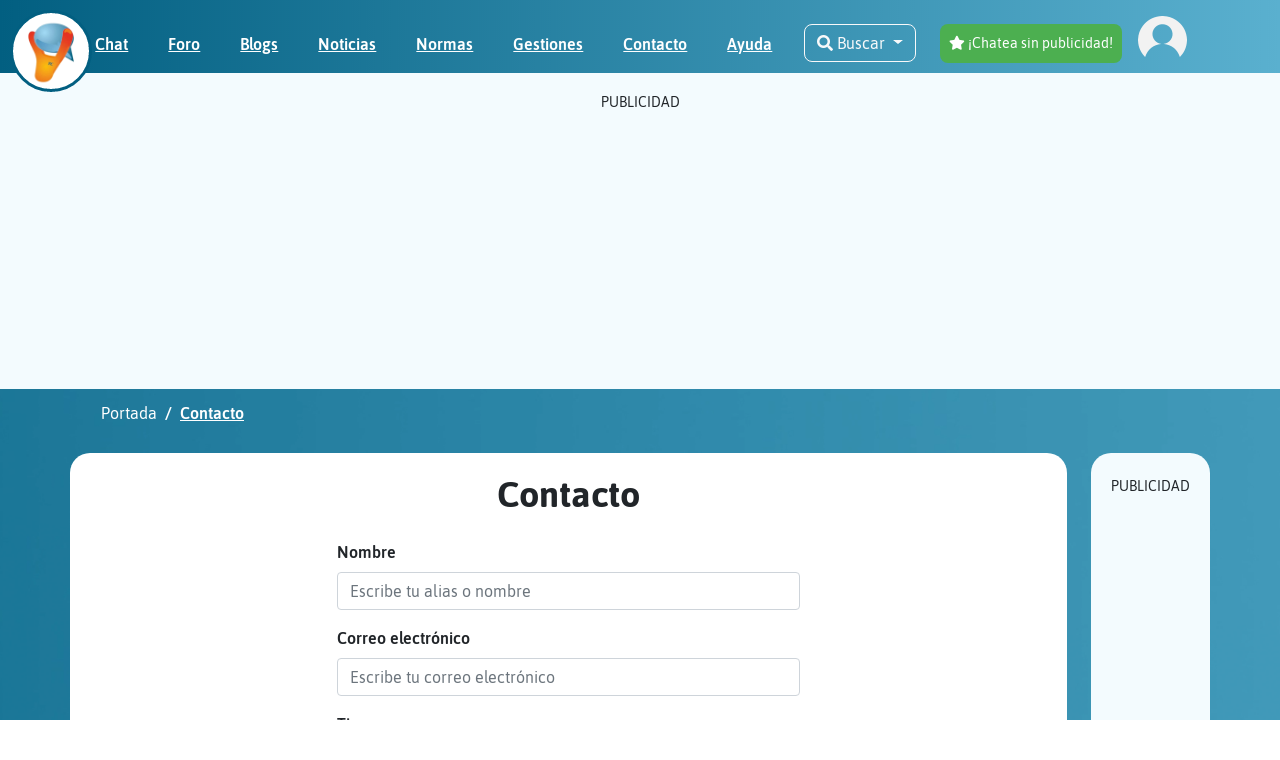

--- FILE ---
content_type: text/html; charset=utf-8
request_url: https://chathispano.com/contactar?type=1&subtype=7&message=ID+63761d045f25cd0aff07e104%0AChannel+mas_de_40%0ADate+2022-11-16+14:04:13%0A%0A
body_size: 299893
content:
<!DOCTYPE html>
<html lang="en">
    <head>
                <script async src="https://www.googletagmanager.com/gtag/js?id=G-55ZZ1BSSED"></script>
        <script>
            window.dataLayer = window.dataLayer || [];
            function gtag(){dataLayer.push(arguments);}
            gtag('js', new Date());
            gtag('config', 'G-55ZZ1BSSED');
        </script>
        
        <meta charset="UTF-8" />
        <meta http-equiv="Content-Type" content="text/html; charset=utf-8" />
        <meta name="viewport" content="width=device-width, initial-scale=1, maximum-scale=5, user-scalable=yes">
        <meta name="keywords" content="chat, chats, chatear, chat gratis, red de chat, irc, ligar en chat, chat de ciudades, chat de pueblos, chatear gratis" />

        
        
        <title>Contactar  - ChatHispano</title>

<link rel="canonical" href="http://chathispano.com/contactar?type=1&subtype=7&message=ID+63761d045f25cd0aff07e104%0AChannel+mas_de_40%0ADate+2022-11-16+14:04:13%0A%0A" />

<meta name="description" content="Formularios de contacto de ChatHispano" />

<meta name="twitter:card" content="summary">
<meta name="twitter:description" content="Formularios de contacto de ChatHispano">
<meta name="twitter:title" content="Contactar">
<meta name="twitter:site" content="@IRCHispanoChat">

<meta property="og:title" content="Contactar" />
<meta property="og:type" content="website" />
<meta property="og:url" content="https://chathispano.com/url=/contactar&type=1&subtype=7&message=ID+63761d045f25cd0aff07e104%0AChannel+mas_de_40%0ADate+2022-11-16+14:04:13%0A%0A" />
<meta property="og:image" content="https://chathispano.com/assets/web/images/Chat-IRC-Hispano.jpg" />
<meta property="og:description" content="Formularios de contacto de ChatHispano" />
<meta property="og:site_name" content="Chat Hispano" />
<meta property="fb:admins" content="9465715919" />


<meta name="robots" content="nofollow">
<meta name="googlebot" content="nofollow">

        <script>
    var googletag = googletag || {};
    googletag.cmd = googletag.cmd || [];
    var msTag = {
        site: 'chathispano',
        page: 'ros',
        data: {
            ZonasMassarius: 'ros',
            noAds: true
        },
        cb: function () {},
    };
    if (window.self !== window.top) {
        msTag.data.noAds = true;
    }
</script>


        <script type="text/javascript">
    (function(c,l,a,r,i,t,y){
        c[a]=c[a]||function(){(c[a].q=c[a].q||[]).push(arguments)};
        t=l.createElement(r);t.async=1;t.src="https://www.clarity.ms/tag/"+i;
        y=l.getElementsByTagName(r)[0];y.parentNode.insertBefore(t,y);
    })(window, document, "clarity", "script", "mh9qwq8zpy");
</script>


        <!-- favicon -->
        <link rel="shortcut icon" href="/assets/web/images/favicon.ico" type="image/x-icon">
        <link rel="icon" href="/assets/web/images/favicon.ico" type="image/x-icon">

        <link rel="preload" as="font" href="https://chathispano.com/webfonts/fa-solid-900.woff2" type="font/woff2" crossorigin="anonymous">
<link rel="preload" as="font" href="https://chathispano.com/webfonts/fa-brands-400.woff2" type="font/woff2" crossorigin="anonymous">
<link rel="preload" as="font" href="https://chathispano.com/webfonts/fa-regular-400.woff2" type="font/woff2" crossorigin="anonymous">
<link rel="preload" as="font" href="https://chathispano.com/assets/web/fonts/Asap-BoldItalic.ttf" type="font/ttf" crossorigin="anonymous">
<link rel="preload" as="font" href="https://chathispano.com/assets/web/fonts/Asap-Bold.ttf" type="font/ttf" crossorigin="anonymous">
<link rel="preload" as="font" href="https://chathispano.com/assets/web/fonts/Asap-Italic.ttf" type="font/ttf" crossorigin="anonymous">
<link rel="preload" as="font" href="https://chathispano.com/assets/web/fonts/Asap-MediumItalic.ttf" type="font/ttf" crossorigin="anonymous">
<link rel="preload" as="font" href="https://chathispano.com/assets/web/fonts/Asap-Medium.ttf" type="font/ttf" crossorigin="anonymous">
<link rel="preload" as="font" href="https://chathispano.com/assets/web/fonts/Asap-Regular.ttf" type="font/ttf" crossorigin="anonymous">
<link rel="preload" as="font" href="https://chathispano.com/assets/web/fonts/Asap-SemiBoldItalic.ttf" type="font/ttf" crossorigin="anonymous">
<link rel="preload" as="font" href="https://chathispano.com/assets/web/fonts/Asap-SemiBold.ttf" type="font/ttf" crossorigin="anonymous">


        <link rel="stylesheet" href="https://massariuscdn.com/pubs/chathispano/index.css">
        <script async type="text/javascript" src="https://massariuscdn.com/pubs/chathispano/chathispano_hb_setup.js"></script>

        
        <style>
:root {
    --banner-container-top: url(https://chathispano.com/assets/web/images/banner-container-top-cutted.png);
    --banner-container-top-home: url(https://chathispano.com/assets/web/images/banner-container-top-home.png);
    --banner-container-bottom: url(https://chathispano.com/assets/web/images/banner-container-bottom.png);
    --banner-container-top-webp: url(https://chathispano.com/assets/web/images/banner-container-top-cutted.webp);
    --banner-container-top-home-webp: url(https://chathispano.com/assets/web/images/banner-container-top-home.webp);
    --banner-container-bottom-webp: url(https://chathispano.com/assets/web/images/banner-container-bottom.webp);
}
@media (max-width : 576px) {
    :root {
        --banner-container-top: url(https://chathispano.com/assets/web/images/banner-container-top-cutted-xs.png);
        --banner-container-top-home: url(https://chathispano.com/assets/web/images/banner-container-top-home-xs.png);
        --banner-container-bottom: url(https://chathispano.com/assets/web/images/banner-container-bottom-xs.png);
        --banner-container-top-webp: url(https://chathispano.com/assets/web/images/banner-container-top-cutted-xs.webp);
        --banner-container-top-home-webp: url(https://chathispano.com/assets/web/images/banner-container-top-home-xs.webp);
        --banner-container-bottom-webp: url(https://chathispano.com/assets/web/images/banner-container-bottom-xs.webp);
    }
}
@media (min-width : 577px) and (max-width : 768px) {
    :root {
        --banner-container-top: url(https://chathispano.com/assets/web/images/banner-container-top-cutted-sm.png);
        --banner-container-top-home: url(https://chathispano.com/assets/web/images/banner-container-top-home-sm.png);
        --banner-container-bottom: url(https://chathispano.com/assets/web/images/banner-container-bottom-sm.png);
        --banner-container-top-webp: url(https://chathispano.com/assets/web/images/banner-container-top-cutted-sm.webp);
        --banner-container-top-home-webp: url(https://chathispano.com/assets/web/images/banner-container-top-home-sm.webp);
        --banner-container-bottom-webp: url(https://chathispano.com/assets/web/images/banner-container-bottom-sm.webp);
    }
}
@media (min-width : 769px) and (max-width : 992px) {
    :root {
        --banner-container-top: url(https://chathispano.com/assets/web/images/banner-container-top-cutted-md.png);
        --banner-container-top-home: url(https://chathispano.com/assets/web/images/banner-container-top-home-md.png);
        --banner-container-bottom: url(https://chathispano.com/assets/web/images/banner-container-bottom-md.png);
        --banner-container-top-webp: url(https://chathispano.com/assets/web/images/banner-container-top-cutted-md.webp);
        --banner-container-top-home-webp: url(https://chathispano.com/assets/web/images/banner-container-top-home-md.webp);
        --banner-container-bottom-webp: url(https://chathispano.com/assets/web/images/banner-container-bottom-md.webp);
    }
}
@media (min-width : 993px) and (max-width : 1200px) {
    :root {
        --banner-container-top: url(https://chathispano.com/assets/web/images/banner-container-top-cutted-lg.png);
        --banner-container-top-home: url(https://chathispano.com/assets/web/images/banner-container-top-home-lg.png);
        --banner-container-bottom: url(https://chathispano.com/assets/web/images/banner-container-bottom-lg.png);
        --banner-container-top-webp: url(https://chathispano.com/assets/web/images/banner-container-top-cutted-lg.webp);
        --banner-container-top-home-webp: url(https://chathispano.com/assets/web/images/banner-container-top-home-lg.webp);
        --banner-container-bottom-webp: url(https://chathispano.com/assets/web/images/banner-container-bottom-lg.webp);
    }
}
</style>

        <style>
@font-face {
    font-family: FontAwesome5Solid;
    src: url(https://chathispano.com/webfonts/fa-solid-900.woff2);
    font-display: swap;
}

@font-face {
    font-family: FontAwesome5Brands;
    src: url(https://chathispano.com/webfonts/fa-brands-400.woff2);
    font-display: swap;
}

@font-face {
    font-family: FontAwesome5Regular;
    src: url(https://chathispano.com/webfonts/fa-regular-400.woff2);
    font-display: swap;
}

.fa, .fas {
    font-family: FontAwesome5Solid !important;
}
.fab {
    font-family: FontAwesome5Brands !important;
}
.far {
    font-family: FontAwesome5Regular !important;
}

@font-face {
    font-family: AsapBold;
    src: url(https://chathispano.com/assets/web/fonts/Asap-Bold.ttf);
    font-display: swap;
}

@font-face {
    font-family: AsapBoldItalic;
    src: url(https://chathispano.com/assets/web/fonts/Asap-BoldItalic.ttf);
    font-display: swap;
}

@font-face {
    font-family: AsapItalic;
    src: url(https://chathispano.com/assets/web/fonts/Asap-Italic.ttf);
    font-display: swap;
}

@font-face {
    font-family: AsapMedium;
    src: url(https://chathispano.com/assets/web/fonts/Asap-Medium.ttf);
    font-display: swap;
}

@font-face {
    font-family: AsapMediumItalic;
    src: url(https://chathispano.com/assets/web/fonts/Asap-MediumItalic.ttf);
    font-display: swap;
}

@font-face {
    font-family: AsapRegular;
    src: url(https://chathispano.com/assets/web/fonts/Asap-Regular.ttf);
    font-display: swap;
}

@font-face {
    font-family: AsapSemiBold;
    src: url(https://chathispano.com/assets/web/fonts/Asap-SemiBold.ttf);
    font-display: swap;
}

@font-face {
    font-family: AsapSemiBoldItalic;
    src: url(https://chathispano.com/assets/web/fonts/Asap-SemiBoldItalic.ttf);
    font-display: swap;
}
</style>

        <style type="text/css">:root{--blue: #007bff;--indigo: #6610f2;--purple: #6f42c1;--pink: #e83e8c;--red: #dc3545;--orange: #fd7e14;--yellow: #ffc107;--green: #28a745;--teal: #20c997;--cyan: #17a2b8;--white: #fff;--gray: #6c757d;--gray-dark: #343a40;--primary: #007bff;--secondary: #6c757d;--success: #28a745;--info: #17a2b8;--warning: #ffc107;--danger: #dc3545;--light: #f8f9fa;--dark: #343a40;--breakpoint-xs: 0;--breakpoint-sm: 576px;--breakpoint-md: 768px;--breakpoint-lg: 992px;--breakpoint-xl: 1200px;--font-family-sans-serif: -apple-system,BlinkMacSystemFont,"Segoe UI",Roboto,"Helvetica Neue",Arial,"Noto Sans","Liberation Sans",sans-serif,"Apple Color Emoji","Segoe UI Emoji","Segoe UI Symbol","Noto Color Emoji";--font-family-monospace: SFMono-Regular,Menlo,Monaco,Consolas,"Liberation Mono","Courier New",monospace}*,*::before,*::after{box-sizing: border-box}html{font-family: sans-serif;line-height: 1.15;-webkit-text-size-adjust: 100%;-webkit-tap-highlight-color: rgba(0,0,0,0)}article,aside,figcaption,figure,footer,header,hgroup,main,nav,section{display: block}body{margin: 0;font-family: -apple-system,BlinkMacSystemFont,"Segoe UI",Roboto,"Helvetica Neue",Arial,"Noto Sans","Liberation Sans",sans-serif,"Apple Color Emoji","Segoe UI Emoji","Segoe UI Symbol","Noto Color Emoji";font-size: 1rem;font-weight: 400;line-height: 1.5;color: #212529;text-align: left;background-color: #fff}[tabindex="-1"]:focus:not(:focus-visible){outline: 0 !important}hr{box-sizing: content-box;height: 0;overflow: visible}h1,h2,h3,h4,h5,h6{margin-top: 0;margin-bottom: 0.5rem}p{margin-top: 0;margin-bottom: 1rem}abbr[title],abbr[data-original-title]{text-decoration: underline;-webkit-text-decoration: underline dotted;text-decoration: underline dotted;cursor: help;border-bottom: 0;-webkit-text-decoration-skip-ink: none;text-decoration-skip-ink: none}address{margin-bottom: 1rem;font-style: normal;line-height: inherit}ol,ul,dl{margin-top: 0;margin-bottom: 1rem}ol ol,ul ul,ol ul,ul ol{margin-bottom: 0}dt{font-weight: 700}dd{margin-bottom: .5rem;margin-left: 0}blockquote{margin: 0 0 1rem}b,strong{font-weight: bolder}small{font-size: 80%}sub,sup{position: relative;font-size: 75%;line-height: 0;vertical-align: baseline}sub{bottom: -.25em}sup{top: -.5em}a{color: #007bff;text-decoration: none;background-color: transparent}a:hover{color: #0056b3;text-decoration: underline}a:not([href]):not([class]){color: inherit;text-decoration: none}a:not([href]):not([class]):hover{color: inherit;text-decoration: none}pre,code,kbd,samp{font-family: SFMono-Regular,Menlo,Monaco,Consolas,"Liberation Mono","Courier New",monospace;font-size: 1em}pre{margin-top: 0;margin-bottom: 1rem;overflow: auto;-ms-overflow-style: scrollbar}figure{margin: 0 0 1rem}img{vertical-align: middle;border-style: none}svg{overflow: hidden;vertical-align: middle}table{border-collapse: collapse}caption{padding-top: 0.75rem;padding-bottom: 0.75rem;color: #6c757d;text-align: left;caption-side: bottom}th{text-align: inherit;text-align: -webkit-match-parent}label{display: inline-block;margin-bottom: 0.5rem}button{border-radius: 0}button:focus:not(:focus-visible){outline: 0}input,button,select,optgroup,textarea{margin: 0;font-family: inherit;font-size: inherit;line-height: inherit}button,input{overflow: visible}button,select{text-transform: none}[role="button"]{cursor: pointer}select{word-wrap: normal}button,[type="button"],[type="reset"],[type="submit"]{-webkit-appearance: button}button:not(:disabled),[type="button"]:not(:disabled),[type="reset"]:not(:disabled),[type="submit"]:not(:disabled){cursor: pointer}button::-moz-focus-inner,[type="button"]::-moz-focus-inner,[type="reset"]::-moz-focus-inner,[type="submit"]::-moz-focus-inner{padding: 0;border-style: none}input[type="radio"],input[type="checkbox"]{box-sizing: border-box;padding: 0}textarea{overflow: auto;resize: vertical}fieldset{min-width: 0;padding: 0;margin: 0;border: 0}legend{display: block;width: 100%;max-width: 100%;padding: 0;margin-bottom: .5rem;font-size: 1.5rem;line-height: inherit;color: inherit;white-space: normal}progress{vertical-align: baseline}[type="number"]::-webkit-inner-spin-button,[type="number"]::-webkit-outer-spin-button{height: auto}[type="search"]{outline-offset: -2px;-webkit-appearance: none}[type="search"]::-webkit-search-decoration{-webkit-appearance: none}::-webkit-file-upload-button{font: inherit;-webkit-appearance: button}output{display: inline-block}summary{display: list-item;cursor: pointer}template{display: none}[hidden]{display: none !important}h1,h2,h3,h4,h5,h6,.h1,.h2,.h3,.h4,.h5,.h6{margin-bottom: 0.5rem;font-weight: 500;line-height: 1.2}h1,.h1{font-size: 2.5rem}h2,.h2{font-size: 2rem}h3,.h3{font-size: 1.75rem}h4,.h4{font-size: 1.5rem}h5,.h5{font-size: 1.25rem}h6,.h6{font-size: 1rem}.lead{font-size: 1.25rem;font-weight: 300}.display-1{font-size: 6rem;font-weight: 300;line-height: 1.2}.display-2{font-size: 5.5rem;font-weight: 300;line-height: 1.2}.display-3{font-size: 4.5rem;font-weight: 300;line-height: 1.2}.display-4{font-size: 3.5rem;font-weight: 300;line-height: 1.2}hr{margin-top: 1rem;margin-bottom: 1rem;border: 0;border-top: 1px solid rgba(0,0,0,0.1)}small,.small{font-size: 0.875em;font-weight: 400}mark,.mark{padding: 0.2em;background-color: #fcf8e3}.list-unstyled{padding-left: 0;list-style: none}.list-inline{padding-left: 0;list-style: none}.list-inline-item{display: inline-block}.list-inline-item:not(:last-child){margin-right: 0.5rem}.initialism{font-size: 90%;text-transform: uppercase}.blockquote{margin-bottom: 1rem;font-size: 1.25rem}.blockquote-footer{display: block;font-size: 0.875em;color: #6c757d}.blockquote-footer::before{content: "\2014\00A0"}.img-fluid{max-width: 100%;height: auto}.img-thumbnail{padding: 0.25rem;background-color: #fff;border: 1px solid #dee2e6;border-radius: 0.25rem;max-width: 100%;height: auto}.figure{display: inline-block}.figure-img{margin-bottom: 0.5rem;line-height: 1}.figure-caption{font-size: 90%;color: #6c757d}code{font-size: 87.5%;color: #e83e8c;word-wrap: break-word}a>code{color: inherit}kbd{padding: 0.2rem 0.4rem;font-size: 87.5%;color: #fff;background-color: #212529;border-radius: 0.2rem}kbd kbd{padding: 0;font-size: 100%;font-weight: 700}pre{display: block;font-size: 87.5%;color: #212529}pre code{font-size: inherit;color: inherit;word-break: normal}.pre-scrollable{max-height: 340px;overflow-y: scroll}.container,.container-fluid,.container-sm,.container-md,.container-lg,.container-xl{width: 100%;padding-right: 15px;padding-left: 15px;margin-right: auto;margin-left: auto}@media (min-width: 576px){.container,.container-sm{max-width: 540px}}@media (min-width: 768px){.container,.container-sm,.container-md{max-width: 720px}}@media (min-width: 992px){.container,.container-sm,.container-md,.container-lg{max-width: 960px}}@media (min-width: 1200px){.container,.container-sm,.container-md,.container-lg,.container-xl{max-width: 1140px}}.row{display: -ms-flexbox;display: flex;-ms-flex-wrap: wrap;flex-wrap: wrap;margin-right: -15px;margin-left: -15px}.no-gutters{margin-right: 0;margin-left: 0}.no-gutters>.col,.no-gutters>[class*="col-"]{padding-right: 0;padding-left: 0}.col-1,.col-2,.col-3,.col-4,.col-5,.col-6,.col-7,.col-8,.col-9,.col-10,.col-11,.col-12,.col,.col-auto,.col-sm-1,.col-sm-2,.col-sm-3,.col-sm-4,.col-sm-5,.col-sm-6,.col-sm-7,.col-sm-8,.col-sm-9,.col-sm-10,.col-sm-11,.col-sm-12,.col-sm,.col-sm-auto,.col-md-1,.col-md-2,.col-md-3,.col-md-4,.col-md-5,.col-md-6,.col-md-7,.col-md-8,.col-md-9,.col-md-10,.col-md-11,.col-md-12,.col-md,.col-md-auto,.col-lg-1,.col-lg-2,.col-lg-3,.col-lg-4,.col-lg-5,.col-lg-6,.col-lg-7,.col-lg-8,.col-lg-9,.col-lg-10,.col-lg-11,.col-lg-12,.col-lg,.col-lg-auto,.col-xl-1,.col-xl-2,.col-xl-3,.col-xl-4,.col-xl-5,.col-xl-6,.col-xl-7,.col-xl-8,.col-xl-9,.col-xl-10,.col-xl-11,.col-xl-12,.col-xl,.col-xl-auto{position: relative;width: 100%;padding-right: 15px;padding-left: 15px}.col{-ms-flex-preferred-size: 0;flex-basis: 0;-ms-flex-positive: 1;flex-grow: 1;max-width: 100%}.row-cols-1>*{-ms-flex: 0 0 100%;flex: 0 0 100%;max-width: 100%}.row-cols-2>*{-ms-flex: 0 0 50%;flex: 0 0 50%;max-width: 50%}.row-cols-3>*{-ms-flex: 0 0 33.333333%;flex: 0 0 33.333333%;max-width: 33.333333%}.row-cols-4>*{-ms-flex: 0 0 25%;flex: 0 0 25%;max-width: 25%}.row-cols-5>*{-ms-flex: 0 0 20%;flex: 0 0 20%;max-width: 20%}.row-cols-6>*{-ms-flex: 0 0 16.666667%;flex: 0 0 16.666667%;max-width: 16.666667%}.col-auto{-ms-flex: 0 0 auto;flex: 0 0 auto;width: auto;max-width: 100%}.col-1{-ms-flex: 0 0 8.333333%;flex: 0 0 8.333333%;max-width: 8.333333%}.col-2{-ms-flex: 0 0 16.666667%;flex: 0 0 16.666667%;max-width: 16.666667%}.col-3{-ms-flex: 0 0 25%;flex: 0 0 25%;max-width: 25%}.col-4{-ms-flex: 0 0 33.333333%;flex: 0 0 33.333333%;max-width: 33.333333%}.col-5{-ms-flex: 0 0 41.666667%;flex: 0 0 41.666667%;max-width: 41.666667%}.col-6{-ms-flex: 0 0 50%;flex: 0 0 50%;max-width: 50%}.col-7{-ms-flex: 0 0 58.333333%;flex: 0 0 58.333333%;max-width: 58.333333%}.col-8{-ms-flex: 0 0 66.666667%;flex: 0 0 66.666667%;max-width: 66.666667%}.col-9{-ms-flex: 0 0 75%;flex: 0 0 75%;max-width: 75%}.col-10{-ms-flex: 0 0 83.333333%;flex: 0 0 83.333333%;max-width: 83.333333%}.col-11{-ms-flex: 0 0 91.666667%;flex: 0 0 91.666667%;max-width: 91.666667%}.col-12{-ms-flex: 0 0 100%;flex: 0 0 100%;max-width: 100%}.order-first{-ms-flex-order: -1;order: -1}.order-last{-ms-flex-order: 13;order: 13}.order-0{-ms-flex-order: 0;order: 0}.order-1{-ms-flex-order: 1;order: 1}.order-2{-ms-flex-order: 2;order: 2}.order-3{-ms-flex-order: 3;order: 3}.order-4{-ms-flex-order: 4;order: 4}.order-5{-ms-flex-order: 5;order: 5}.order-6{-ms-flex-order: 6;order: 6}.order-7{-ms-flex-order: 7;order: 7}.order-8{-ms-flex-order: 8;order: 8}.order-9{-ms-flex-order: 9;order: 9}.order-10{-ms-flex-order: 10;order: 10}.order-11{-ms-flex-order: 11;order: 11}.order-12{-ms-flex-order: 12;order: 12}.offset-1{margin-left: 8.333333%}.offset-2{margin-left: 16.666667%}.offset-3{margin-left: 25%}.offset-4{margin-left: 33.333333%}.offset-5{margin-left: 41.666667%}.offset-6{margin-left: 50%}.offset-7{margin-left: 58.333333%}.offset-8{margin-left: 66.666667%}.offset-9{margin-left: 75%}.offset-10{margin-left: 83.333333%}.offset-11{margin-left: 91.666667%}@media (min-width: 576px){.col-sm{-ms-flex-preferred-size: 0;flex-basis: 0;-ms-flex-positive: 1;flex-grow: 1;max-width: 100%}.row-cols-sm-1>*{-ms-flex: 0 0 100%;flex: 0 0 100%;max-width: 100%}.row-cols-sm-2>*{-ms-flex: 0 0 50%;flex: 0 0 50%;max-width: 50%}.row-cols-sm-3>*{-ms-flex: 0 0 33.333333%;flex: 0 0 33.333333%;max-width: 33.333333%}.row-cols-sm-4>*{-ms-flex: 0 0 25%;flex: 0 0 25%;max-width: 25%}.row-cols-sm-5>*{-ms-flex: 0 0 20%;flex: 0 0 20%;max-width: 20%}.row-cols-sm-6>*{-ms-flex: 0 0 16.666667%;flex: 0 0 16.666667%;max-width: 16.666667%}.col-sm-auto{-ms-flex: 0 0 auto;flex: 0 0 auto;width: auto;max-width: 100%}.col-sm-1{-ms-flex: 0 0 8.333333%;flex: 0 0 8.333333%;max-width: 8.333333%}.col-sm-2{-ms-flex: 0 0 16.666667%;flex: 0 0 16.666667%;max-width: 16.666667%}.col-sm-3{-ms-flex: 0 0 25%;flex: 0 0 25%;max-width: 25%}.col-sm-4{-ms-flex: 0 0 33.333333%;flex: 0 0 33.333333%;max-width: 33.333333%}.col-sm-5{-ms-flex: 0 0 41.666667%;flex: 0 0 41.666667%;max-width: 41.666667%}.col-sm-6{-ms-flex: 0 0 50%;flex: 0 0 50%;max-width: 50%}.col-sm-7{-ms-flex: 0 0 58.333333%;flex: 0 0 58.333333%;max-width: 58.333333%}.col-sm-8{-ms-flex: 0 0 66.666667%;flex: 0 0 66.666667%;max-width: 66.666667%}.col-sm-9{-ms-flex: 0 0 75%;flex: 0 0 75%;max-width: 75%}.col-sm-10{-ms-flex: 0 0 83.333333%;flex: 0 0 83.333333%;max-width: 83.333333%}.col-sm-11{-ms-flex: 0 0 91.666667%;flex: 0 0 91.666667%;max-width: 91.666667%}.col-sm-12{-ms-flex: 0 0 100%;flex: 0 0 100%;max-width: 100%}.order-sm-first{-ms-flex-order: -1;order: -1}.order-sm-last{-ms-flex-order: 13;order: 13}.order-sm-0{-ms-flex-order: 0;order: 0}.order-sm-1{-ms-flex-order: 1;order: 1}.order-sm-2{-ms-flex-order: 2;order: 2}.order-sm-3{-ms-flex-order: 3;order: 3}.order-sm-4{-ms-flex-order: 4;order: 4}.order-sm-5{-ms-flex-order: 5;order: 5}.order-sm-6{-ms-flex-order: 6;order: 6}.order-sm-7{-ms-flex-order: 7;order: 7}.order-sm-8{-ms-flex-order: 8;order: 8}.order-sm-9{-ms-flex-order: 9;order: 9}.order-sm-10{-ms-flex-order: 10;order: 10}.order-sm-11{-ms-flex-order: 11;order: 11}.order-sm-12{-ms-flex-order: 12;order: 12}.offset-sm-0{margin-left: 0}.offset-sm-1{margin-left: 8.333333%}.offset-sm-2{margin-left: 16.666667%}.offset-sm-3{margin-left: 25%}.offset-sm-4{margin-left: 33.333333%}.offset-sm-5{margin-left: 41.666667%}.offset-sm-6{margin-left: 50%}.offset-sm-7{margin-left: 58.333333%}.offset-sm-8{margin-left: 66.666667%}.offset-sm-9{margin-left: 75%}.offset-sm-10{margin-left: 83.333333%}.offset-sm-11{margin-left: 91.666667%}}@media (min-width: 768px){.col-md{-ms-flex-preferred-size: 0;flex-basis: 0;-ms-flex-positive: 1;flex-grow: 1;max-width: 100%}.row-cols-md-1>*{-ms-flex: 0 0 100%;flex: 0 0 100%;max-width: 100%}.row-cols-md-2>*{-ms-flex: 0 0 50%;flex: 0 0 50%;max-width: 50%}.row-cols-md-3>*{-ms-flex: 0 0 33.333333%;flex: 0 0 33.333333%;max-width: 33.333333%}.row-cols-md-4>*{-ms-flex: 0 0 25%;flex: 0 0 25%;max-width: 25%}.row-cols-md-5>*{-ms-flex: 0 0 20%;flex: 0 0 20%;max-width: 20%}.row-cols-md-6>*{-ms-flex: 0 0 16.666667%;flex: 0 0 16.666667%;max-width: 16.666667%}.col-md-auto{-ms-flex: 0 0 auto;flex: 0 0 auto;width: auto;max-width: 100%}.col-md-1{-ms-flex: 0 0 8.333333%;flex: 0 0 8.333333%;max-width: 8.333333%}.col-md-2{-ms-flex: 0 0 16.666667%;flex: 0 0 16.666667%;max-width: 16.666667%}.col-md-3{-ms-flex: 0 0 25%;flex: 0 0 25%;max-width: 25%}.col-md-4{-ms-flex: 0 0 33.333333%;flex: 0 0 33.333333%;max-width: 33.333333%}.col-md-5{-ms-flex: 0 0 41.666667%;flex: 0 0 41.666667%;max-width: 41.666667%}.col-md-6{-ms-flex: 0 0 50%;flex: 0 0 50%;max-width: 50%}.col-md-7{-ms-flex: 0 0 58.333333%;flex: 0 0 58.333333%;max-width: 58.333333%}.col-md-8{-ms-flex: 0 0 66.666667%;flex: 0 0 66.666667%;max-width: 66.666667%}.col-md-9{-ms-flex: 0 0 75%;flex: 0 0 75%;max-width: 75%}.col-md-10{-ms-flex: 0 0 83.333333%;flex: 0 0 83.333333%;max-width: 83.333333%}.col-md-11{-ms-flex: 0 0 91.666667%;flex: 0 0 91.666667%;max-width: 91.666667%}.col-md-12{-ms-flex: 0 0 100%;flex: 0 0 100%;max-width: 100%}.order-md-first{-ms-flex-order: -1;order: -1}.order-md-last{-ms-flex-order: 13;order: 13}.order-md-0{-ms-flex-order: 0;order: 0}.order-md-1{-ms-flex-order: 1;order: 1}.order-md-2{-ms-flex-order: 2;order: 2}.order-md-3{-ms-flex-order: 3;order: 3}.order-md-4{-ms-flex-order: 4;order: 4}.order-md-5{-ms-flex-order: 5;order: 5}.order-md-6{-ms-flex-order: 6;order: 6}.order-md-7{-ms-flex-order: 7;order: 7}.order-md-8{-ms-flex-order: 8;order: 8}.order-md-9{-ms-flex-order: 9;order: 9}.order-md-10{-ms-flex-order: 10;order: 10}.order-md-11{-ms-flex-order: 11;order: 11}.order-md-12{-ms-flex-order: 12;order: 12}.offset-md-0{margin-left: 0}.offset-md-1{margin-left: 8.333333%}.offset-md-2{margin-left: 16.666667%}.offset-md-3{margin-left: 25%}.offset-md-4{margin-left: 33.333333%}.offset-md-5{margin-left: 41.666667%}.offset-md-6{margin-left: 50%}.offset-md-7{margin-left: 58.333333%}.offset-md-8{margin-left: 66.666667%}.offset-md-9{margin-left: 75%}.offset-md-10{margin-left: 83.333333%}.offset-md-11{margin-left: 91.666667%}}@media (min-width: 992px){.col-lg{-ms-flex-preferred-size: 0;flex-basis: 0;-ms-flex-positive: 1;flex-grow: 1;max-width: 100%}.row-cols-lg-1>*{-ms-flex: 0 0 100%;flex: 0 0 100%;max-width: 100%}.row-cols-lg-2>*{-ms-flex: 0 0 50%;flex: 0 0 50%;max-width: 50%}.row-cols-lg-3>*{-ms-flex: 0 0 33.333333%;flex: 0 0 33.333333%;max-width: 33.333333%}.row-cols-lg-4>*{-ms-flex: 0 0 25%;flex: 0 0 25%;max-width: 25%}.row-cols-lg-5>*{-ms-flex: 0 0 20%;flex: 0 0 20%;max-width: 20%}.row-cols-lg-6>*{-ms-flex: 0 0 16.666667%;flex: 0 0 16.666667%;max-width: 16.666667%}.col-lg-auto{-ms-flex: 0 0 auto;flex: 0 0 auto;width: auto;max-width: 100%}.col-lg-1{-ms-flex: 0 0 8.333333%;flex: 0 0 8.333333%;max-width: 8.333333%}.col-lg-2{-ms-flex: 0 0 16.666667%;flex: 0 0 16.666667%;max-width: 16.666667%}.col-lg-3{-ms-flex: 0 0 25%;flex: 0 0 25%;max-width: 25%}.col-lg-4{-ms-flex: 0 0 33.333333%;flex: 0 0 33.333333%;max-width: 33.333333%}.col-lg-5{-ms-flex: 0 0 41.666667%;flex: 0 0 41.666667%;max-width: 41.666667%}.col-lg-6{-ms-flex: 0 0 50%;flex: 0 0 50%;max-width: 50%}.col-lg-7{-ms-flex: 0 0 58.333333%;flex: 0 0 58.333333%;max-width: 58.333333%}.col-lg-8{-ms-flex: 0 0 66.666667%;flex: 0 0 66.666667%;max-width: 66.666667%}.col-lg-9{-ms-flex: 0 0 75%;flex: 0 0 75%;max-width: 75%}.col-lg-10{-ms-flex: 0 0 83.333333%;flex: 0 0 83.333333%;max-width: 83.333333%}.col-lg-11{-ms-flex: 0 0 91.666667%;flex: 0 0 91.666667%;max-width: 91.666667%}.col-lg-12{-ms-flex: 0 0 100%;flex: 0 0 100%;max-width: 100%}.order-lg-first{-ms-flex-order: -1;order: -1}.order-lg-last{-ms-flex-order: 13;order: 13}.order-lg-0{-ms-flex-order: 0;order: 0}.order-lg-1{-ms-flex-order: 1;order: 1}.order-lg-2{-ms-flex-order: 2;order: 2}.order-lg-3{-ms-flex-order: 3;order: 3}.order-lg-4{-ms-flex-order: 4;order: 4}.order-lg-5{-ms-flex-order: 5;order: 5}.order-lg-6{-ms-flex-order: 6;order: 6}.order-lg-7{-ms-flex-order: 7;order: 7}.order-lg-8{-ms-flex-order: 8;order: 8}.order-lg-9{-ms-flex-order: 9;order: 9}.order-lg-10{-ms-flex-order: 10;order: 10}.order-lg-11{-ms-flex-order: 11;order: 11}.order-lg-12{-ms-flex-order: 12;order: 12}.offset-lg-0{margin-left: 0}.offset-lg-1{margin-left: 8.333333%}.offset-lg-2{margin-left: 16.666667%}.offset-lg-3{margin-left: 25%}.offset-lg-4{margin-left: 33.333333%}.offset-lg-5{margin-left: 41.666667%}.offset-lg-6{margin-left: 50%}.offset-lg-7{margin-left: 58.333333%}.offset-lg-8{margin-left: 66.666667%}.offset-lg-9{margin-left: 75%}.offset-lg-10{margin-left: 83.333333%}.offset-lg-11{margin-left: 91.666667%}}@media (min-width: 1200px){.col-xl{-ms-flex-preferred-size: 0;flex-basis: 0;-ms-flex-positive: 1;flex-grow: 1;max-width: 100%}.row-cols-xl-1>*{-ms-flex: 0 0 100%;flex: 0 0 100%;max-width: 100%}.row-cols-xl-2>*{-ms-flex: 0 0 50%;flex: 0 0 50%;max-width: 50%}.row-cols-xl-3>*{-ms-flex: 0 0 33.333333%;flex: 0 0 33.333333%;max-width: 33.333333%}.row-cols-xl-4>*{-ms-flex: 0 0 25%;flex: 0 0 25%;max-width: 25%}.row-cols-xl-5>*{-ms-flex: 0 0 20%;flex: 0 0 20%;max-width: 20%}.row-cols-xl-6>*{-ms-flex: 0 0 16.666667%;flex: 0 0 16.666667%;max-width: 16.666667%}.col-xl-auto{-ms-flex: 0 0 auto;flex: 0 0 auto;width: auto;max-width: 100%}.col-xl-1{-ms-flex: 0 0 8.333333%;flex: 0 0 8.333333%;max-width: 8.333333%}.col-xl-2{-ms-flex: 0 0 16.666667%;flex: 0 0 16.666667%;max-width: 16.666667%}.col-xl-3{-ms-flex: 0 0 25%;flex: 0 0 25%;max-width: 25%}.col-xl-4{-ms-flex: 0 0 33.333333%;flex: 0 0 33.333333%;max-width: 33.333333%}.col-xl-5{-ms-flex: 0 0 41.666667%;flex: 0 0 41.666667%;max-width: 41.666667%}.col-xl-6{-ms-flex: 0 0 50%;flex: 0 0 50%;max-width: 50%}.col-xl-7{-ms-flex: 0 0 58.333333%;flex: 0 0 58.333333%;max-width: 58.333333%}.col-xl-8{-ms-flex: 0 0 66.666667%;flex: 0 0 66.666667%;max-width: 66.666667%}.col-xl-9{-ms-flex: 0 0 75%;flex: 0 0 75%;max-width: 75%}.col-xl-10{-ms-flex: 0 0 83.333333%;flex: 0 0 83.333333%;max-width: 83.333333%}.col-xl-11{-ms-flex: 0 0 91.666667%;flex: 0 0 91.666667%;max-width: 91.666667%}.col-xl-12{-ms-flex: 0 0 100%;flex: 0 0 100%;max-width: 100%}.order-xl-first{-ms-flex-order: -1;order: -1}.order-xl-last{-ms-flex-order: 13;order: 13}.order-xl-0{-ms-flex-order: 0;order: 0}.order-xl-1{-ms-flex-order: 1;order: 1}.order-xl-2{-ms-flex-order: 2;order: 2}.order-xl-3{-ms-flex-order: 3;order: 3}.order-xl-4{-ms-flex-order: 4;order: 4}.order-xl-5{-ms-flex-order: 5;order: 5}.order-xl-6{-ms-flex-order: 6;order: 6}.order-xl-7{-ms-flex-order: 7;order: 7}.order-xl-8{-ms-flex-order: 8;order: 8}.order-xl-9{-ms-flex-order: 9;order: 9}.order-xl-10{-ms-flex-order: 10;order: 10}.order-xl-11{-ms-flex-order: 11;order: 11}.order-xl-12{-ms-flex-order: 12;order: 12}.offset-xl-0{margin-left: 0}.offset-xl-1{margin-left: 8.333333%}.offset-xl-2{margin-left: 16.666667%}.offset-xl-3{margin-left: 25%}.offset-xl-4{margin-left: 33.333333%}.offset-xl-5{margin-left: 41.666667%}.offset-xl-6{margin-left: 50%}.offset-xl-7{margin-left: 58.333333%}.offset-xl-8{margin-left: 66.666667%}.offset-xl-9{margin-left: 75%}.offset-xl-10{margin-left: 83.333333%}.offset-xl-11{margin-left: 91.666667%}}.table{width: 100%;margin-bottom: 1rem;color: #212529}.table th,.table td{padding: 0.75rem;vertical-align: top;border-top: 1px solid #dee2e6}.table thead th{vertical-align: bottom;border-bottom: 2px solid #dee2e6}.table tbody + tbody{border-top: 2px solid #dee2e6}.table-sm th,.table-sm td{padding: 0.3rem}.table-bordered{border: 1px solid #dee2e6}.table-bordered th,.table-bordered td{border: 1px solid #dee2e6}.table-bordered thead th,.table-bordered thead td{border-bottom-width: 2px}.table-borderless th,.table-borderless td,.table-borderless thead th,.table-borderless tbody + tbody{border: 0}.table-striped tbody tr:nth-of-type(odd){background-color: rgba(0,0,0,0.05)}.table-hover tbody tr:hover{color: #212529;background-color: rgba(0,0,0,0.075)}.table-primary,.table-primary>th,.table-primary>td{background-color: #b8daff}.table-primary th,.table-primary td,.table-primary thead th,.table-primary tbody + tbody{border-color: #7abaff}.table-hover .table-primary:hover{background-color: #9fcdff}.table-hover .table-primary:hover>td,.table-hover .table-primary:hover>th{background-color: #9fcdff}.table-secondary,.table-secondary>th,.table-secondary>td{background-color: #d6d8db}.table-secondary th,.table-secondary td,.table-secondary thead th,.table-secondary tbody + tbody{border-color: #b3b7bb}.table-hover .table-secondary:hover{background-color: #c8cbcf}.table-hover .table-secondary:hover>td,.table-hover .table-secondary:hover>th{background-color: #c8cbcf}.table-success,.table-success>th,.table-success>td{background-color: #c3e6cb}.table-success th,.table-success td,.table-success thead th,.table-success tbody + tbody{border-color: #8fd19e}.table-hover .table-success:hover{background-color: #b1dfbb}.table-hover .table-success:hover>td,.table-hover .table-success:hover>th{background-color: #b1dfbb}.table-info,.table-info>th,.table-info>td{background-color: #bee5eb}.table-info th,.table-info td,.table-info thead th,.table-info tbody + tbody{border-color: #86cfda}.table-hover .table-info:hover{background-color: #abdde5}.table-hover .table-info:hover>td,.table-hover .table-info:hover>th{background-color: #abdde5}.table-warning,.table-warning>th,.table-warning>td{background-color: #ffeeba}.table-warning th,.table-warning td,.table-warning thead th,.table-warning tbody + tbody{border-color: #ffdf7e}.table-hover .table-warning:hover{background-color: #ffe8a1}.table-hover .table-warning:hover>td,.table-hover .table-warning:hover>th{background-color: #ffe8a1}.table-danger,.table-danger>th,.table-danger>td{background-color: #f5c6cb}.table-danger th,.table-danger td,.table-danger thead th,.table-danger tbody + tbody{border-color: #ed969e}.table-hover .table-danger:hover{background-color: #f1b0b7}.table-hover .table-danger:hover>td,.table-hover .table-danger:hover>th{background-color: #f1b0b7}.table-light,.table-light>th,.table-light>td{background-color: #fdfdfe}.table-light th,.table-light td,.table-light thead th,.table-light tbody + tbody{border-color: #fbfcfc}.table-hover .table-light:hover{background-color: #ececf6}.table-hover .table-light:hover>td,.table-hover .table-light:hover>th{background-color: #ececf6}.table-dark,.table-dark>th,.table-dark>td{background-color: #c6c8ca}.table-dark th,.table-dark td,.table-dark thead th,.table-dark tbody + tbody{border-color: #95999c}.table-hover .table-dark:hover{background-color: #b9bbbe}.table-hover .table-dark:hover>td,.table-hover .table-dark:hover>th{background-color: #b9bbbe}.table-active,.table-active>th,.table-active>td{background-color: rgba(0,0,0,0.075)}.table-hover .table-active:hover{background-color: rgba(0,0,0,0.075)}.table-hover .table-active:hover>td,.table-hover .table-active:hover>th{background-color: rgba(0,0,0,0.075)}.table .thead-dark th{color: #fff;background-color: #343a40;border-color: #454d55}.table .thead-light th{color: #495057;background-color: #e9ecef;border-color: #dee2e6}.table-dark{color: #fff;background-color: #343a40}.table-dark th,.table-dark td,.table-dark thead th{border-color: #454d55}.table-dark.table-bordered{border: 0}.table-dark.table-striped tbody tr:nth-of-type(odd){background-color: rgba(255,255,255,0.05)}.table-dark.table-hover tbody tr:hover{color: #fff;background-color: rgba(255,255,255,0.075)}@media (max-width: 575.98px){.table-responsive-sm{display: block;width: 100%;overflow-x: auto;-webkit-overflow-scrolling: touch}.table-responsive-sm>.table-bordered{border: 0}}@media (max-width: 767.98px){.table-responsive-md{display: block;width: 100%;overflow-x: auto;-webkit-overflow-scrolling: touch}.table-responsive-md>.table-bordered{border: 0}}@media (max-width: 991.98px){.table-responsive-lg{display: block;width: 100%;overflow-x: auto;-webkit-overflow-scrolling: touch}.table-responsive-lg>.table-bordered{border: 0}}@media (max-width: 1199.98px){.table-responsive-xl{display: block;width: 100%;overflow-x: auto;-webkit-overflow-scrolling: touch}.table-responsive-xl>.table-bordered{border: 0}}.table-responsive{display: block;width: 100%;overflow-x: auto;-webkit-overflow-scrolling: touch}.table-responsive>.table-bordered{border: 0}.form-control{display: block;width: 100%;height: calc(1.5em + 0.75rem + 2px);padding: 0.375rem 0.75rem;font-size: 1rem;font-weight: 400;line-height: 1.5;color: #495057;background-color: #fff;background-clip: padding-box;border: 1px solid #ced4da;border-radius: 0.25rem;transition: border-color 0.15s ease-in-out,box-shadow 0.15s ease-in-out}@media (prefers-reduced-motion: reduce){.form-control{transition: none}}.form-control::-ms-expand{background-color: transparent;border: 0}.form-control:focus{color: #495057;background-color: #fff;border-color: #80bdff;outline: 0;box-shadow: 0 0 0 0.2rem rgba(0,123,255,0.25)}.form-control::-webkit-input-placeholder{color: #6c757d;opacity: 1}.form-control::-moz-placeholder{color: #6c757d;opacity: 1}.form-control:-ms-input-placeholder{color: #6c757d;opacity: 1}.form-control::-ms-input-placeholder{color: #6c757d;opacity: 1}.form-control::placeholder{color: #6c757d;opacity: 1}.form-control:disabled,.form-control[readonly]{background-color: #e9ecef;opacity: 1}input[type="date"].form-control,input[type="time"].form-control,input[type="datetime-local"].form-control,input[type="month"].form-control{-webkit-appearance: none;-moz-appearance: none;appearance: none}select.form-control:-moz-focusring{color: transparent;text-shadow: 0 0 0 #495057}select.form-control:focus::-ms-value{color: #495057;background-color: #fff}.form-control-file,.form-control-range{display: block;width: 100%}.col-form-label{padding-top: calc(0.375rem + 1px);padding-bottom: calc(0.375rem + 1px);margin-bottom: 0;font-size: inherit;line-height: 1.5}.col-form-label-lg{padding-top: calc(0.5rem + 1px);padding-bottom: calc(0.5rem + 1px);font-size: 1.25rem;line-height: 1.5}.col-form-label-sm{padding-top: calc(0.25rem + 1px);padding-bottom: calc(0.25rem + 1px);font-size: 0.875rem;line-height: 1.5}.form-control-plaintext{display: block;width: 100%;padding: 0.375rem 0;margin-bottom: 0;font-size: 1rem;line-height: 1.5;color: #212529;background-color: transparent;border: solid transparent;border-width: 1px 0}.form-control-plaintext.form-control-sm,.form-control-plaintext.form-control-lg{padding-right: 0;padding-left: 0}.form-control-sm{height: calc(1.5em + 0.5rem + 2px);padding: 0.25rem 0.5rem;font-size: 0.875rem;line-height: 1.5;border-radius: 0.2rem}.form-control-lg{height: calc(1.5em + 1rem + 2px);padding: 0.5rem 1rem;font-size: 1.25rem;line-height: 1.5;border-radius: 0.3rem}select.form-control[size],select.form-control[multiple]{height: auto}textarea.form-control{height: auto}.form-group{margin-bottom: 1rem}.form-text{display: block;margin-top: 0.25rem}.form-row{display: -ms-flexbox;display: flex;-ms-flex-wrap: wrap;flex-wrap: wrap;margin-right: -5px;margin-left: -5px}.form-row>.col,.form-row>[class*="col-"]{padding-right: 5px;padding-left: 5px}.form-check{position: relative;display: block;padding-left: 1.25rem}.form-check-input{position: absolute;margin-top: 0.3rem;margin-left: -1.25rem}.form-check-input[disabled]~.form-check-label,.form-check-input:disabled~.form-check-label{color: #6c757d}.form-check-label{margin-bottom: 0}.form-check-inline{display: -ms-inline-flexbox;display: inline-flex;-ms-flex-align: center;align-items: center;padding-left: 0;margin-right: 0.75rem}.form-check-inline .form-check-input{position: static;margin-top: 0;margin-right: 0.3125rem;margin-left: 0}.valid-feedback{display: none;width: 100%;margin-top: 0.25rem;font-size: 0.875em;color: #28a745}.valid-tooltip{position: absolute;top: 100%;left: 0;z-index: 5;display: none;max-width: 100%;padding: 0.25rem 0.5rem;margin-top: .1rem;font-size: 0.875rem;line-height: 1.5;color: #fff;background-color: rgba(40,167,69,0.9);border-radius: 0.25rem}.form-row>.col>.valid-tooltip,.form-row>[class*="col-"]>.valid-tooltip{left: 5px}.was-validated :valid~.valid-feedback,.was-validated :valid~.valid-tooltip,.is-valid~.valid-feedback,.is-valid~.valid-tooltip{display: block}.was-validated .form-control:valid,.form-control.is-valid{border-color: #28a745;padding-right: calc(1.5em + 0.75rem) !important;background-image: url("data:image/svg+xml,%3csvg xmlns='http://www.w3.org/2000/svg' width='8' height='8' viewBox='0 0 8 8'%3e%3cpath fill='%2328a745' d='M2.3 6.73L.6 4.53c-.4-1.04.46-1.4 1.1-.8l1.1 1.4 3.4-3.8c.6-.63 1.6-.27 1.2.7l-4 4.6c-.43.5-.8.4-1.1.1z'/%3e%3c/svg%3e");background-repeat: no-repeat;background-position: right calc(0.375em + 0.1875rem) center;background-size: calc(0.75em + 0.375rem) calc(0.75em + 0.375rem)}.was-validated .form-control:valid:focus,.form-control.is-valid:focus{border-color: #28a745;box-shadow: 0 0 0 0.2rem rgba(40,167,69,0.25)}.was-validated select.form-control:valid,select.form-control.is-valid{padding-right: 3rem !important;background-position: right 1.5rem center}.was-validated textarea.form-control:valid,textarea.form-control.is-valid{padding-right: calc(1.5em + 0.75rem);background-position: top calc(0.375em + 0.1875rem) right calc(0.375em + 0.1875rem)}.was-validated .custom-select:valid,.custom-select.is-valid{border-color: #28a745;padding-right: calc(0.75em + 2.3125rem) !important;background: url("data:image/svg+xml,%3csvg xmlns='http://www.w3.org/2000/svg' width='4' height='5' viewBox='0 0 4 5'%3e%3cpath fill='%23343a40' d='M2 0L0 2h4zm0 5L0 3h4z'/%3e%3c/svg%3e") right 0.75rem center/8px 10px no-repeat,#fff url("data:image/svg+xml,%3csvg xmlns='http://www.w3.org/2000/svg' width='8' height='8' viewBox='0 0 8 8'%3e%3cpath fill='%2328a745' d='M2.3 6.73L.6 4.53c-.4-1.04.46-1.4 1.1-.8l1.1 1.4 3.4-3.8c.6-.63 1.6-.27 1.2.7l-4 4.6c-.43.5-.8.4-1.1.1z'/%3e%3c/svg%3e") center right 1.75rem/calc(0.75em + 0.375rem) calc(0.75em + 0.375rem) no-repeat}.was-validated .custom-select:valid:focus,.custom-select.is-valid:focus{border-color: #28a745;box-shadow: 0 0 0 0.2rem rgba(40,167,69,0.25)}.was-validated .form-check-input:valid~.form-check-label,.form-check-input.is-valid~.form-check-label{color: #28a745}.was-validated .form-check-input:valid~.valid-feedback,.was-validated .form-check-input:valid~.valid-tooltip,.form-check-input.is-valid~.valid-feedback,.form-check-input.is-valid~.valid-tooltip{display: block}.was-validated .custom-control-input:valid~.custom-control-label,.custom-control-input.is-valid~.custom-control-label{color: #28a745}.was-validated .custom-control-input:valid~.custom-control-label::before,.custom-control-input.is-valid~.custom-control-label::before{border-color: #28a745}.was-validated .custom-control-input:valid:checked~.custom-control-label::before,.custom-control-input.is-valid:checked~.custom-control-label::before{border-color: #34ce57;background-color: #34ce57}.was-validated .custom-control-input:valid:focus~.custom-control-label::before,.custom-control-input.is-valid:focus~.custom-control-label::before{box-shadow: 0 0 0 0.2rem rgba(40,167,69,0.25)}.was-validated .custom-control-input:valid:focus:not(:checked)~.custom-control-label::before,.custom-control-input.is-valid:focus:not(:checked)~.custom-control-label::before{border-color: #28a745}.was-validated .custom-file-input:valid~.custom-file-label,.custom-file-input.is-valid~.custom-file-label{border-color: #28a745}.was-validated .custom-file-input:valid:focus~.custom-file-label,.custom-file-input.is-valid:focus~.custom-file-label{border-color: #28a745;box-shadow: 0 0 0 0.2rem rgba(40,167,69,0.25)}.invalid-feedback{display: none;width: 100%;margin-top: 0.25rem;font-size: 0.875em;color: #dc3545}.invalid-tooltip{position: absolute;top: 100%;left: 0;z-index: 5;display: none;max-width: 100%;padding: 0.25rem 0.5rem;margin-top: .1rem;font-size: 0.875rem;line-height: 1.5;color: #fff;background-color: rgba(220,53,69,0.9);border-radius: 0.25rem}.form-row>.col>.invalid-tooltip,.form-row>[class*="col-"]>.invalid-tooltip{left: 5px}.was-validated :invalid~.invalid-feedback,.was-validated :invalid~.invalid-tooltip,.is-invalid~.invalid-feedback,.is-invalid~.invalid-tooltip{display: block}.was-validated .form-control:invalid,.form-control.is-invalid{border-color: #dc3545;padding-right: calc(1.5em + 0.75rem) !important;background-image: url("data:image/svg+xml,%3csvg xmlns='http://www.w3.org/2000/svg' width='12' height='12' fill='none' stroke='%23dc3545' viewBox='0 0 12 12'%3e%3ccircle cx='6' cy='6' r='4.5'/%3e%3cpath stroke-linejoin='round' d='M5.8 3.6h.4L6 6.5z'/%3e%3ccircle cx='6' cy='8.2' r='.6' fill='%23dc3545' stroke='none'/%3e%3c/svg%3e");background-repeat: no-repeat;background-position: right calc(0.375em + 0.1875rem) center;background-size: calc(0.75em + 0.375rem) calc(0.75em + 0.375rem)}.was-validated .form-control:invalid:focus,.form-control.is-invalid:focus{border-color: #dc3545;box-shadow: 0 0 0 0.2rem rgba(220,53,69,0.25)}.was-validated select.form-control:invalid,select.form-control.is-invalid{padding-right: 3rem !important;background-position: right 1.5rem center}.was-validated textarea.form-control:invalid,textarea.form-control.is-invalid{padding-right: calc(1.5em + 0.75rem);background-position: top calc(0.375em + 0.1875rem) right calc(0.375em + 0.1875rem)}.was-validated .custom-select:invalid,.custom-select.is-invalid{border-color: #dc3545;padding-right: calc(0.75em + 2.3125rem) !important;background: url("data:image/svg+xml,%3csvg xmlns='http://www.w3.org/2000/svg' width='4' height='5' viewBox='0 0 4 5'%3e%3cpath fill='%23343a40' d='M2 0L0 2h4zm0 5L0 3h4z'/%3e%3c/svg%3e") right 0.75rem center/8px 10px no-repeat,#fff url("data:image/svg+xml,%3csvg xmlns='http://www.w3.org/2000/svg' width='12' height='12' fill='none' stroke='%23dc3545' viewBox='0 0 12 12'%3e%3ccircle cx='6' cy='6' r='4.5'/%3e%3cpath stroke-linejoin='round' d='M5.8 3.6h.4L6 6.5z'/%3e%3ccircle cx='6' cy='8.2' r='.6' fill='%23dc3545' stroke='none'/%3e%3c/svg%3e") center right 1.75rem/calc(0.75em + 0.375rem) calc(0.75em + 0.375rem) no-repeat}.was-validated .custom-select:invalid:focus,.custom-select.is-invalid:focus{border-color: #dc3545;box-shadow: 0 0 0 0.2rem rgba(220,53,69,0.25)}.was-validated .form-check-input:invalid~.form-check-label,.form-check-input.is-invalid~.form-check-label{color: #dc3545}.was-validated .form-check-input:invalid~.invalid-feedback,.was-validated .form-check-input:invalid~.invalid-tooltip,.form-check-input.is-invalid~.invalid-feedback,.form-check-input.is-invalid~.invalid-tooltip{display: block}.was-validated .custom-control-input:invalid~.custom-control-label,.custom-control-input.is-invalid~.custom-control-label{color: #dc3545}.was-validated .custom-control-input:invalid~.custom-control-label::before,.custom-control-input.is-invalid~.custom-control-label::before{border-color: #dc3545}.was-validated .custom-control-input:invalid:checked~.custom-control-label::before,.custom-control-input.is-invalid:checked~.custom-control-label::before{border-color: #e4606d;background-color: #e4606d}.was-validated .custom-control-input:invalid:focus~.custom-control-label::before,.custom-control-input.is-invalid:focus~.custom-control-label::before{box-shadow: 0 0 0 0.2rem rgba(220,53,69,0.25)}.was-validated .custom-control-input:invalid:focus:not(:checked)~.custom-control-label::before,.custom-control-input.is-invalid:focus:not(:checked)~.custom-control-label::before{border-color: #dc3545}.was-validated .custom-file-input:invalid~.custom-file-label,.custom-file-input.is-invalid~.custom-file-label{border-color: #dc3545}.was-validated .custom-file-input:invalid:focus~.custom-file-label,.custom-file-input.is-invalid:focus~.custom-file-label{border-color: #dc3545;box-shadow: 0 0 0 0.2rem rgba(220,53,69,0.25)}.form-inline{display: -ms-flexbox;display: flex;-ms-flex-flow: row wrap;flex-flow: row wrap;-ms-flex-align: center;align-items: center}.form-inline .form-check{width: 100%}@media (min-width: 576px){.form-inline label{display: -ms-flexbox;display: flex;-ms-flex-align: center;align-items: center;-ms-flex-pack: center;justify-content: center;margin-bottom: 0}.form-inline .form-group{display: -ms-flexbox;display: flex;-ms-flex: 0 0 auto;flex: 0 0 auto;-ms-flex-flow: row wrap;flex-flow: row wrap;-ms-flex-align: center;align-items: center;margin-bottom: 0}.form-inline .form-control{display: inline-block;width: auto;vertical-align: middle}.form-inline .form-control-plaintext{display: inline-block}.form-inline .input-group,.form-inline .custom-select{width: auto}.form-inline .form-check{display: -ms-flexbox;display: flex;-ms-flex-align: center;align-items: center;-ms-flex-pack: center;justify-content: center;width: auto;padding-left: 0}.form-inline .form-check-input{position: relative;-ms-flex-negative: 0;flex-shrink: 0;margin-top: 0;margin-right: 0.25rem;margin-left: 0}.form-inline .custom-control{-ms-flex-align: center;align-items: center;-ms-flex-pack: center;justify-content: center}.form-inline .custom-control-label{margin-bottom: 0}}.btn{display: inline-block;font-weight: 400;color: #212529;text-align: center;vertical-align: middle;-webkit-user-select: none;-moz-user-select: none;-ms-user-select: none;user-select: none;background-color: transparent;border: 1px solid transparent;padding: 0.375rem 0.75rem;font-size: 1rem;line-height: 1.5;border-radius: 0.25rem;transition: color 0.15s ease-in-out,background-color 0.15s ease-in-out,border-color 0.15s ease-in-out,box-shadow 0.15s ease-in-out}@media (prefers-reduced-motion: reduce){.btn{transition: none}}.btn:hover{color: #212529;text-decoration: none}.btn:focus,.btn.focus{outline: 0;box-shadow: 0 0 0 0.2rem rgba(0,123,255,0.25)}.btn.disabled,.btn:disabled{opacity: 0.65}.btn:not(:disabled):not(.disabled){cursor: pointer}a.btn.disabled,fieldset:disabled a.btn{pointer-events: none}.btn-primary{color: #fff;background-color: #007bff;border-color: #007bff}.btn-primary:hover{color: #fff;background-color: #0069d9;border-color: #0062cc}.btn-primary:focus,.btn-primary.focus{color: #fff;background-color: #0069d9;border-color: #0062cc;box-shadow: 0 0 0 0.2rem rgba(38,143,255,0.5)}.btn-primary.disabled,.btn-primary:disabled{color: #fff;background-color: #007bff;border-color: #007bff}.btn-primary:not(:disabled):not(.disabled):active,.btn-primary:not(:disabled):not(.disabled).active,.show>.btn-primary.dropdown-toggle{color: #fff;background-color: #0062cc;border-color: #005cbf}.btn-primary:not(:disabled):not(.disabled):active:focus,.btn-primary:not(:disabled):not(.disabled).active:focus,.show>.btn-primary.dropdown-toggle:focus{box-shadow: 0 0 0 0.2rem rgba(38,143,255,0.5)}.btn-secondary{color: #fff;background-color: #6c757d;border-color: #6c757d}.btn-secondary:hover{color: #fff;background-color: #5a6268;border-color: #545b62}.btn-secondary:focus,.btn-secondary.focus{color: #fff;background-color: #5a6268;border-color: #545b62;box-shadow: 0 0 0 0.2rem rgba(130,138,145,0.5)}.btn-secondary.disabled,.btn-secondary:disabled{color: #fff;background-color: #6c757d;border-color: #6c757d}.btn-secondary:not(:disabled):not(.disabled):active,.btn-secondary:not(:disabled):not(.disabled).active,.show>.btn-secondary.dropdown-toggle{color: #fff;background-color: #545b62;border-color: #4e555b}.btn-secondary:not(:disabled):not(.disabled):active:focus,.btn-secondary:not(:disabled):not(.disabled).active:focus,.show>.btn-secondary.dropdown-toggle:focus{box-shadow: 0 0 0 0.2rem rgba(130,138,145,0.5)}.btn-success{color: #fff;background-color: #28a745;border-color: #28a745}.btn-success:hover{color: #fff;background-color: #218838;border-color: #1e7e34}.btn-success:focus,.btn-success.focus{color: #fff;background-color: #218838;border-color: #1e7e34;box-shadow: 0 0 0 0.2rem rgba(72,180,97,0.5)}.btn-success.disabled,.btn-success:disabled{color: #fff;background-color: #28a745;border-color: #28a745}.btn-success:not(:disabled):not(.disabled):active,.btn-success:not(:disabled):not(.disabled).active,.show>.btn-success.dropdown-toggle{color: #fff;background-color: #1e7e34;border-color: #1c7430}.btn-success:not(:disabled):not(.disabled):active:focus,.btn-success:not(:disabled):not(.disabled).active:focus,.show>.btn-success.dropdown-toggle:focus{box-shadow: 0 0 0 0.2rem rgba(72,180,97,0.5)}.btn-info{color: #fff;background-color: #17a2b8;border-color: #17a2b8}.btn-info:hover{color: #fff;background-color: #138496;border-color: #117a8b}.btn-info:focus,.btn-info.focus{color: #fff;background-color: #138496;border-color: #117a8b;box-shadow: 0 0 0 0.2rem rgba(58,176,195,0.5)}.btn-info.disabled,.btn-info:disabled{color: #fff;background-color: #17a2b8;border-color: #17a2b8}.btn-info:not(:disabled):not(.disabled):active,.btn-info:not(:disabled):not(.disabled).active,.show>.btn-info.dropdown-toggle{color: #fff;background-color: #117a8b;border-color: #10707f}.btn-info:not(:disabled):not(.disabled):active:focus,.btn-info:not(:disabled):not(.disabled).active:focus,.show>.btn-info.dropdown-toggle:focus{box-shadow: 0 0 0 0.2rem rgba(58,176,195,0.5)}.btn-warning{color: #212529;background-color: #ffc107;border-color: #ffc107}.btn-warning:hover{color: #212529;background-color: #e0a800;border-color: #d39e00}.btn-warning:focus,.btn-warning.focus{color: #212529;background-color: #e0a800;border-color: #d39e00;box-shadow: 0 0 0 0.2rem rgba(222,170,12,0.5)}.btn-warning.disabled,.btn-warning:disabled{color: #212529;background-color: #ffc107;border-color: #ffc107}.btn-warning:not(:disabled):not(.disabled):active,.btn-warning:not(:disabled):not(.disabled).active,.show>.btn-warning.dropdown-toggle{color: #212529;background-color: #d39e00;border-color: #c69500}.btn-warning:not(:disabled):not(.disabled):active:focus,.btn-warning:not(:disabled):not(.disabled).active:focus,.show>.btn-warning.dropdown-toggle:focus{box-shadow: 0 0 0 0.2rem rgba(222,170,12,0.5)}.btn-danger{color: #fff;background-color: #dc3545;border-color: #dc3545}.btn-danger:hover{color: #fff;background-color: #c82333;border-color: #bd2130}.btn-danger:focus,.btn-danger.focus{color: #fff;background-color: #c82333;border-color: #bd2130;box-shadow: 0 0 0 0.2rem rgba(225,83,97,0.5)}.btn-danger.disabled,.btn-danger:disabled{color: #fff;background-color: #dc3545;border-color: #dc3545}.btn-danger:not(:disabled):not(.disabled):active,.btn-danger:not(:disabled):not(.disabled).active,.show>.btn-danger.dropdown-toggle{color: #fff;background-color: #bd2130;border-color: #b21f2d}.btn-danger:not(:disabled):not(.disabled):active:focus,.btn-danger:not(:disabled):not(.disabled).active:focus,.show>.btn-danger.dropdown-toggle:focus{box-shadow: 0 0 0 0.2rem rgba(225,83,97,0.5)}.btn-light{color: #212529;background-color: #f8f9fa;border-color: #f8f9fa}.btn-light:hover{color: #212529;background-color: #e2e6ea;border-color: #dae0e5}.btn-light:focus,.btn-light.focus{color: #212529;background-color: #e2e6ea;border-color: #dae0e5;box-shadow: 0 0 0 0.2rem rgba(216,217,219,0.5)}.btn-light.disabled,.btn-light:disabled{color: #212529;background-color: #f8f9fa;border-color: #f8f9fa}.btn-light:not(:disabled):not(.disabled):active,.btn-light:not(:disabled):not(.disabled).active,.show>.btn-light.dropdown-toggle{color: #212529;background-color: #dae0e5;border-color: #d3d9df}.btn-light:not(:disabled):not(.disabled):active:focus,.btn-light:not(:disabled):not(.disabled).active:focus,.show>.btn-light.dropdown-toggle:focus{box-shadow: 0 0 0 0.2rem rgba(216,217,219,0.5)}.btn-dark{color: #fff;background-color: #343a40;border-color: #343a40}.btn-dark:hover{color: #fff;background-color: #23272b;border-color: #1d2124}.btn-dark:focus,.btn-dark.focus{color: #fff;background-color: #23272b;border-color: #1d2124;box-shadow: 0 0 0 0.2rem rgba(82,88,93,0.5)}.btn-dark.disabled,.btn-dark:disabled{color: #fff;background-color: #343a40;border-color: #343a40}.btn-dark:not(:disabled):not(.disabled):active,.btn-dark:not(:disabled):not(.disabled).active,.show>.btn-dark.dropdown-toggle{color: #fff;background-color: #1d2124;border-color: #171a1d}.btn-dark:not(:disabled):not(.disabled):active:focus,.btn-dark:not(:disabled):not(.disabled).active:focus,.show>.btn-dark.dropdown-toggle:focus{box-shadow: 0 0 0 0.2rem rgba(82,88,93,0.5)}.btn-outline-primary{color: #007bff;border-color: #007bff}.btn-outline-primary:hover{color: #fff;background-color: #007bff;border-color: #007bff}.btn-outline-primary:focus,.btn-outline-primary.focus{box-shadow: 0 0 0 0.2rem rgba(0,123,255,0.5)}.btn-outline-primary.disabled,.btn-outline-primary:disabled{color: #007bff;background-color: transparent}.btn-outline-primary:not(:disabled):not(.disabled):active,.btn-outline-primary:not(:disabled):not(.disabled).active,.show>.btn-outline-primary.dropdown-toggle{color: #fff;background-color: #007bff;border-color: #007bff}.btn-outline-primary:not(:disabled):not(.disabled):active:focus,.btn-outline-primary:not(:disabled):not(.disabled).active:focus,.show>.btn-outline-primary.dropdown-toggle:focus{box-shadow: 0 0 0 0.2rem rgba(0,123,255,0.5)}.btn-outline-secondary{color: #6c757d;border-color: #6c757d}.btn-outline-secondary:hover{color: #fff;background-color: #6c757d;border-color: #6c757d}.btn-outline-secondary:focus,.btn-outline-secondary.focus{box-shadow: 0 0 0 0.2rem rgba(108,117,125,0.5)}.btn-outline-secondary.disabled,.btn-outline-secondary:disabled{color: #6c757d;background-color: transparent}.btn-outline-secondary:not(:disabled):not(.disabled):active,.btn-outline-secondary:not(:disabled):not(.disabled).active,.show>.btn-outline-secondary.dropdown-toggle{color: #fff;background-color: #6c757d;border-color: #6c757d}.btn-outline-secondary:not(:disabled):not(.disabled):active:focus,.btn-outline-secondary:not(:disabled):not(.disabled).active:focus,.show>.btn-outline-secondary.dropdown-toggle:focus{box-shadow: 0 0 0 0.2rem rgba(108,117,125,0.5)}.btn-outline-success{color: #28a745;border-color: #28a745}.btn-outline-success:hover{color: #fff;background-color: #28a745;border-color: #28a745}.btn-outline-success:focus,.btn-outline-success.focus{box-shadow: 0 0 0 0.2rem rgba(40,167,69,0.5)}.btn-outline-success.disabled,.btn-outline-success:disabled{color: #28a745;background-color: transparent}.btn-outline-success:not(:disabled):not(.disabled):active,.btn-outline-success:not(:disabled):not(.disabled).active,.show>.btn-outline-success.dropdown-toggle{color: #fff;background-color: #28a745;border-color: #28a745}.btn-outline-success:not(:disabled):not(.disabled):active:focus,.btn-outline-success:not(:disabled):not(.disabled).active:focus,.show>.btn-outline-success.dropdown-toggle:focus{box-shadow: 0 0 0 0.2rem rgba(40,167,69,0.5)}.btn-outline-info{color: #17a2b8;border-color: #17a2b8}.btn-outline-info:hover{color: #fff;background-color: #17a2b8;border-color: #17a2b8}.btn-outline-info:focus,.btn-outline-info.focus{box-shadow: 0 0 0 0.2rem rgba(23,162,184,0.5)}.btn-outline-info.disabled,.btn-outline-info:disabled{color: #17a2b8;background-color: transparent}.btn-outline-info:not(:disabled):not(.disabled):active,.btn-outline-info:not(:disabled):not(.disabled).active,.show>.btn-outline-info.dropdown-toggle{color: #fff;background-color: #17a2b8;border-color: #17a2b8}.btn-outline-info:not(:disabled):not(.disabled):active:focus,.btn-outline-info:not(:disabled):not(.disabled).active:focus,.show>.btn-outline-info.dropdown-toggle:focus{box-shadow: 0 0 0 0.2rem rgba(23,162,184,0.5)}.btn-outline-warning{color: #ffc107;border-color: #ffc107}.btn-outline-warning:hover{color: #212529;background-color: #ffc107;border-color: #ffc107}.btn-outline-warning:focus,.btn-outline-warning.focus{box-shadow: 0 0 0 0.2rem rgba(255,193,7,0.5)}.btn-outline-warning.disabled,.btn-outline-warning:disabled{color: #ffc107;background-color: transparent}.btn-outline-warning:not(:disabled):not(.disabled):active,.btn-outline-warning:not(:disabled):not(.disabled).active,.show>.btn-outline-warning.dropdown-toggle{color: #212529;background-color: #ffc107;border-color: #ffc107}.btn-outline-warning:not(:disabled):not(.disabled):active:focus,.btn-outline-warning:not(:disabled):not(.disabled).active:focus,.show>.btn-outline-warning.dropdown-toggle:focus{box-shadow: 0 0 0 0.2rem rgba(255,193,7,0.5)}.btn-outline-danger{color: #dc3545;border-color: #dc3545}.btn-outline-danger:hover{color: #fff;background-color: #dc3545;border-color: #dc3545}.btn-outline-danger:focus,.btn-outline-danger.focus{box-shadow: 0 0 0 0.2rem rgba(220,53,69,0.5)}.btn-outline-danger.disabled,.btn-outline-danger:disabled{color: #dc3545;background-color: transparent}.btn-outline-danger:not(:disabled):not(.disabled):active,.btn-outline-danger:not(:disabled):not(.disabled).active,.show>.btn-outline-danger.dropdown-toggle{color: #fff;background-color: #dc3545;border-color: #dc3545}.btn-outline-danger:not(:disabled):not(.disabled):active:focus,.btn-outline-danger:not(:disabled):not(.disabled).active:focus,.show>.btn-outline-danger.dropdown-toggle:focus{box-shadow: 0 0 0 0.2rem rgba(220,53,69,0.5)}.btn-outline-light{color: #f8f9fa;border-color: #f8f9fa}.btn-outline-light:hover{color: #212529;background-color: #f8f9fa;border-color: #f8f9fa}.btn-outline-light:focus,.btn-outline-light.focus{box-shadow: 0 0 0 0.2rem rgba(248,249,250,0.5)}.btn-outline-light.disabled,.btn-outline-light:disabled{color: #f8f9fa;background-color: transparent}.btn-outline-light:not(:disabled):not(.disabled):active,.btn-outline-light:not(:disabled):not(.disabled).active,.show>.btn-outline-light.dropdown-toggle{color: #212529;background-color: #f8f9fa;border-color: #f8f9fa}.btn-outline-light:not(:disabled):not(.disabled):active:focus,.btn-outline-light:not(:disabled):not(.disabled).active:focus,.show>.btn-outline-light.dropdown-toggle:focus{box-shadow: 0 0 0 0.2rem rgba(248,249,250,0.5)}.btn-outline-dark{color: #343a40;border-color: #343a40}.btn-outline-dark:hover{color: #fff;background-color: #343a40;border-color: #343a40}.btn-outline-dark:focus,.btn-outline-dark.focus{box-shadow: 0 0 0 0.2rem rgba(52,58,64,0.5)}.btn-outline-dark.disabled,.btn-outline-dark:disabled{color: #343a40;background-color: transparent}.btn-outline-dark:not(:disabled):not(.disabled):active,.btn-outline-dark:not(:disabled):not(.disabled).active,.show>.btn-outline-dark.dropdown-toggle{color: #fff;background-color: #343a40;border-color: #343a40}.btn-outline-dark:not(:disabled):not(.disabled):active:focus,.btn-outline-dark:not(:disabled):not(.disabled).active:focus,.show>.btn-outline-dark.dropdown-toggle:focus{box-shadow: 0 0 0 0.2rem rgba(52,58,64,0.5)}.btn-link{font-weight: 400;color: #007bff;text-decoration: none}.btn-link:hover{color: #0056b3;text-decoration: underline}.btn-link:focus,.btn-link.focus{text-decoration: underline}.btn-link:disabled,.btn-link.disabled{color: #6c757d;pointer-events: none}.btn-lg,.btn-group-lg>.btn{padding: 0.5rem 1rem;font-size: 1.25rem;line-height: 1.5;border-radius: 0.3rem}.btn-sm,.btn-group-sm>.btn{padding: 0.25rem 0.5rem;font-size: 0.875rem;line-height: 1.5;border-radius: 0.2rem}.btn-block{display: block;width: 100%}.btn-block + .btn-block{margin-top: 0.5rem}input[type="submit"].btn-block,input[type="reset"].btn-block,input[type="button"].btn-block{width: 100%}.fade{transition: opacity 0.15s linear}@media (prefers-reduced-motion: reduce){.fade{transition: none}}.fade:not(.show){opacity: 0}.collapse:not(.show){display: none}.collapsing{position: relative;height: 0;overflow: hidden;transition: height 0.35s ease}@media (prefers-reduced-motion: reduce){.collapsing{transition: none}}.collapsing.width{width: 0;height: auto;transition: width 0.35s ease}@media (prefers-reduced-motion: reduce){.collapsing.width{transition: none}}.dropup,.dropright,.dropdown,.dropleft{position: relative}.dropdown-toggle{white-space: nowrap}.dropdown-toggle::after{display: inline-block;margin-left: 0.255em;vertical-align: 0.255em;content: "";border-top: 0.3em solid;border-right: 0.3em solid transparent;border-bottom: 0;border-left: 0.3em solid transparent}.dropdown-toggle:empty::after{margin-left: 0}.dropdown-menu{position: absolute;top: 100%;left: 0;z-index: 1000;display: none;float: left;min-width: 10rem;padding: 0.5rem 0;margin: 0.125rem 0 0;font-size: 1rem;color: #212529;text-align: left;list-style: none;background-color: #fff;background-clip: padding-box;border: 1px solid rgba(0,0,0,0.15);border-radius: 0.25rem}.dropdown-menu-left{right: auto;left: 0}.dropdown-menu-right{right: 0;left: auto}@media (min-width: 576px){.dropdown-menu-sm-left{right: auto;left: 0}.dropdown-menu-sm-right{right: 0;left: auto}}@media (min-width: 768px){.dropdown-menu-md-left{right: auto;left: 0}.dropdown-menu-md-right{right: 0;left: auto}}@media (min-width: 992px){.dropdown-menu-lg-left{right: auto;left: 0}.dropdown-menu-lg-right{right: 0;left: auto}}@media (min-width: 1200px){.dropdown-menu-xl-left{right: auto;left: 0}.dropdown-menu-xl-right{right: 0;left: auto}}.dropup .dropdown-menu{top: auto;bottom: 100%;margin-top: 0;margin-bottom: 0.125rem}.dropup .dropdown-toggle::after{display: inline-block;margin-left: 0.255em;vertical-align: 0.255em;content: "";border-top: 0;border-right: 0.3em solid transparent;border-bottom: 0.3em solid;border-left: 0.3em solid transparent}.dropup .dropdown-toggle:empty::after{margin-left: 0}.dropright .dropdown-menu{top: 0;right: auto;left: 100%;margin-top: 0;margin-left: 0.125rem}.dropright .dropdown-toggle::after{display: inline-block;margin-left: 0.255em;vertical-align: 0.255em;content: "";border-top: 0.3em solid transparent;border-right: 0;border-bottom: 0.3em solid transparent;border-left: 0.3em solid}.dropright .dropdown-toggle:empty::after{margin-left: 0}.dropright .dropdown-toggle::after{vertical-align: 0}.dropleft .dropdown-menu{top: 0;right: 100%;left: auto;margin-top: 0;margin-right: 0.125rem}.dropleft .dropdown-toggle::after{display: inline-block;margin-left: 0.255em;vertical-align: 0.255em;content: ""}.dropleft .dropdown-toggle::after{display: none}.dropleft .dropdown-toggle::before{display: inline-block;margin-right: 0.255em;vertical-align: 0.255em;content: "";border-top: 0.3em solid transparent;border-right: 0.3em solid;border-bottom: 0.3em solid transparent}.dropleft .dropdown-toggle:empty::after{margin-left: 0}.dropleft .dropdown-toggle::before{vertical-align: 0}.dropdown-menu[x-placement^="top"],.dropdown-menu[x-placement^="right"],.dropdown-menu[x-placement^="bottom"],.dropdown-menu[x-placement^="left"]{right: auto;bottom: auto}.dropdown-divider{height: 0;margin: 0.5rem 0;overflow: hidden;border-top: 1px solid #e9ecef}.dropdown-item{display: block;width: 100%;padding: 0.25rem 1.5rem;clear: both;font-weight: 400;color: #212529;text-align: inherit;white-space: nowrap;background-color: transparent;border: 0}.dropdown-item:hover,.dropdown-item:focus{color: #16181b;text-decoration: none;background-color: #e9ecef}.dropdown-item.active,.dropdown-item:active{color: #fff;text-decoration: none;background-color: #007bff}.dropdown-item.disabled,.dropdown-item:disabled{color: #adb5bd;pointer-events: none;background-color: transparent}.dropdown-menu.show{display: block}.dropdown-header{display: block;padding: 0.5rem 1.5rem;margin-bottom: 0;font-size: 0.875rem;color: #6c757d;white-space: nowrap}.dropdown-item-text{display: block;padding: 0.25rem 1.5rem;color: #212529}.btn-group,.btn-group-vertical{position: relative;display: -ms-inline-flexbox;display: inline-flex;vertical-align: middle}.btn-group>.btn,.btn-group-vertical>.btn{position: relative;-ms-flex: 1 1 auto;flex: 1 1 auto}.btn-group>.btn:hover,.btn-group-vertical>.btn:hover{z-index: 1}.btn-group>.btn:focus,.btn-group>.btn:active,.btn-group>.btn.active,.btn-group-vertical>.btn:focus,.btn-group-vertical>.btn:active,.btn-group-vertical>.btn.active{z-index: 1}.btn-toolbar{display: -ms-flexbox;display: flex;-ms-flex-wrap: wrap;flex-wrap: wrap;-ms-flex-pack: start;justify-content: flex-start}.btn-toolbar .input-group{width: auto}.btn-group>.btn:not(:first-child),.btn-group>.btn-group:not(:first-child){margin-left: -1px}.btn-group>.btn:not(:last-child):not(.dropdown-toggle),.btn-group>.btn-group:not(:last-child)>.btn{border-top-right-radius: 0;border-bottom-right-radius: 0}.btn-group>.btn:not(:first-child),.btn-group>.btn-group:not(:first-child)>.btn{border-top-left-radius: 0;border-bottom-left-radius: 0}.dropdown-toggle-split{padding-right: 0.5625rem;padding-left: 0.5625rem}.dropdown-toggle-split::after,.dropup .dropdown-toggle-split::after,.dropright .dropdown-toggle-split::after{margin-left: 0}.dropleft .dropdown-toggle-split::before{margin-right: 0}.btn-sm + .dropdown-toggle-split,.btn-group-sm>.btn + .dropdown-toggle-split{padding-right: 0.375rem;padding-left: 0.375rem}.btn-lg + .dropdown-toggle-split,.btn-group-lg>.btn + .dropdown-toggle-split{padding-right: 0.75rem;padding-left: 0.75rem}.btn-group-vertical{-ms-flex-direction: column;flex-direction: column;-ms-flex-align: start;align-items: flex-start;-ms-flex-pack: center;justify-content: center}.btn-group-vertical>.btn,.btn-group-vertical>.btn-group{width: 100%}.btn-group-vertical>.btn:not(:first-child),.btn-group-vertical>.btn-group:not(:first-child){margin-top: -1px}.btn-group-vertical>.btn:not(:last-child):not(.dropdown-toggle),.btn-group-vertical>.btn-group:not(:last-child)>.btn{border-bottom-right-radius: 0;border-bottom-left-radius: 0}.btn-group-vertical>.btn:not(:first-child),.btn-group-vertical>.btn-group:not(:first-child)>.btn{border-top-left-radius: 0;border-top-right-radius: 0}.btn-group-toggle>.btn,.btn-group-toggle>.btn-group>.btn{margin-bottom: 0}.btn-group-toggle>.btn input[type="radio"],.btn-group-toggle>.btn input[type="checkbox"],.btn-group-toggle>.btn-group>.btn input[type="radio"],.btn-group-toggle>.btn-group>.btn input[type="checkbox"]{position: absolute;clip: rect(0,0,0,0);pointer-events: none}.input-group{position: relative;display: -ms-flexbox;display: flex;-ms-flex-wrap: wrap;flex-wrap: wrap;-ms-flex-align: stretch;align-items: stretch;width: 100%}.input-group>.form-control,.input-group>.form-control-plaintext,.input-group>.custom-select,.input-group>.custom-file{position: relative;-ms-flex: 1 1 auto;flex: 1 1 auto;width: 1%;min-width: 0;margin-bottom: 0}.input-group>.form-control + .form-control,.input-group>.form-control + .custom-select,.input-group>.form-control + .custom-file,.input-group>.form-control-plaintext + .form-control,.input-group>.form-control-plaintext + .custom-select,.input-group>.form-control-plaintext + .custom-file,.input-group>.custom-select + .form-control,.input-group>.custom-select + .custom-select,.input-group>.custom-select + .custom-file,.input-group>.custom-file + .form-control,.input-group>.custom-file + .custom-select,.input-group>.custom-file + .custom-file{margin-left: -1px}.input-group>.form-control:focus,.input-group>.custom-select:focus,.input-group>.custom-file .custom-file-input:focus~.custom-file-label{z-index: 3}.input-group>.custom-file .custom-file-input:focus{z-index: 4}.input-group>.form-control:not(:first-child),.input-group>.custom-select:not(:first-child){border-top-left-radius: 0;border-bottom-left-radius: 0}.input-group>.custom-file{display: -ms-flexbox;display: flex;-ms-flex-align: center;align-items: center}.input-group>.custom-file:not(:last-child) .custom-file-label,.input-group>.custom-file:not(:last-child) .custom-file-label::after{border-top-right-radius: 0;border-bottom-right-radius: 0}.input-group>.custom-file:not(:first-child) .custom-file-label{border-top-left-radius: 0;border-bottom-left-radius: 0}.input-group:not(.has-validation)>.form-control:not(:last-child),.input-group:not(.has-validation)>.custom-select:not(:last-child),.input-group:not(.has-validation)>.custom-file:not(:last-child) .custom-file-label,.input-group:not(.has-validation)>.custom-file:not(:last-child) .custom-file-label::after{border-top-right-radius: 0;border-bottom-right-radius: 0}.input-group.has-validation>.form-control:nth-last-child(n + 3),.input-group.has-validation>.custom-select:nth-last-child(n + 3),.input-group.has-validation>.custom-file:nth-last-child(n + 3) .custom-file-label,.input-group.has-validation>.custom-file:nth-last-child(n + 3) .custom-file-label::after{border-top-right-radius: 0;border-bottom-right-radius: 0}.input-group-prepend,.input-group-append{display: -ms-flexbox;display: flex}.input-group-prepend .btn,.input-group-append .btn{position: relative;z-index: 2}.input-group-prepend .btn:focus,.input-group-append .btn:focus{z-index: 3}.input-group-prepend .btn + .btn,.input-group-prepend .btn + .input-group-text,.input-group-prepend .input-group-text + .input-group-text,.input-group-prepend .input-group-text + .btn,.input-group-append .btn + .btn,.input-group-append .btn + .input-group-text,.input-group-append .input-group-text + .input-group-text,.input-group-append .input-group-text + .btn{margin-left: -1px}.input-group-prepend{margin-right: -1px}.input-group-append{margin-left: -1px}.input-group-text{display: -ms-flexbox;display: flex;-ms-flex-align: center;align-items: center;padding: 0.375rem 0.75rem;margin-bottom: 0;font-size: 1rem;font-weight: 400;line-height: 1.5;color: #495057;text-align: center;white-space: nowrap;background-color: #e9ecef;border: 1px solid #ced4da;border-radius: 0.25rem}.input-group-text input[type="radio"],.input-group-text input[type="checkbox"]{margin-top: 0}.input-group-lg>.form-control:not(textarea),.input-group-lg>.custom-select{height: calc(1.5em + 1rem + 2px)}.input-group-lg>.form-control,.input-group-lg>.custom-select,.input-group-lg>.input-group-prepend>.input-group-text,.input-group-lg>.input-group-append>.input-group-text,.input-group-lg>.input-group-prepend>.btn,.input-group-lg>.input-group-append>.btn{padding: 0.5rem 1rem;font-size: 1.25rem;line-height: 1.5;border-radius: 0.3rem}.input-group-sm>.form-control:not(textarea),.input-group-sm>.custom-select{height: calc(1.5em + 0.5rem + 2px)}.input-group-sm>.form-control,.input-group-sm>.custom-select,.input-group-sm>.input-group-prepend>.input-group-text,.input-group-sm>.input-group-append>.input-group-text,.input-group-sm>.input-group-prepend>.btn,.input-group-sm>.input-group-append>.btn{padding: 0.25rem 0.5rem;font-size: 0.875rem;line-height: 1.5;border-radius: 0.2rem}.input-group-lg>.custom-select,.input-group-sm>.custom-select{padding-right: 1.75rem}.input-group>.input-group-prepend>.btn,.input-group>.input-group-prepend>.input-group-text,.input-group:not(.has-validation)>.input-group-append:not(:last-child)>.btn,.input-group:not(.has-validation)>.input-group-append:not(:last-child)>.input-group-text,.input-group.has-validation>.input-group-append:nth-last-child(n + 3)>.btn,.input-group.has-validation>.input-group-append:nth-last-child(n + 3)>.input-group-text,.input-group>.input-group-append:last-child>.btn:not(:last-child):not(.dropdown-toggle),.input-group>.input-group-append:last-child>.input-group-text:not(:last-child){border-top-right-radius: 0;border-bottom-right-radius: 0}.input-group>.input-group-append>.btn,.input-group>.input-group-append>.input-group-text,.input-group>.input-group-prepend:not(:first-child)>.btn,.input-group>.input-group-prepend:not(:first-child)>.input-group-text,.input-group>.input-group-prepend:first-child>.btn:not(:first-child),.input-group>.input-group-prepend:first-child>.input-group-text:not(:first-child){border-top-left-radius: 0;border-bottom-left-radius: 0}.custom-control{position: relative;z-index: 1;display: block;min-height: 1.5rem;padding-left: 1.5rem;-webkit-print-color-adjust: exact;color-adjust: exact;print-color-adjust: exact}.custom-control-inline{display: -ms-inline-flexbox;display: inline-flex;margin-right: 1rem}.custom-control-input{position: absolute;left: 0;z-index: -1;width: 1rem;height: 1.25rem;opacity: 0}.custom-control-input:checked~.custom-control-label::before{color: #fff;border-color: #007bff;background-color: #007bff}.custom-control-input:focus~.custom-control-label::before{box-shadow: 0 0 0 0.2rem rgba(0,123,255,0.25)}.custom-control-input:focus:not(:checked)~.custom-control-label::before{border-color: #80bdff}.custom-control-input:not(:disabled):active~.custom-control-label::before{color: #fff;background-color: #b3d7ff;border-color: #b3d7ff}.custom-control-input[disabled]~.custom-control-label,.custom-control-input:disabled~.custom-control-label{color: #6c757d}.custom-control-input[disabled]~.custom-control-label::before,.custom-control-input:disabled~.custom-control-label::before{background-color: #e9ecef}.custom-control-label{position: relative;margin-bottom: 0;vertical-align: top}.custom-control-label::before{position: absolute;top: 0.25rem;left: -1.5rem;display: block;width: 1rem;height: 1rem;pointer-events: none;content: "";background-color: #fff;border: 1px solid #adb5bd}.custom-control-label::after{position: absolute;top: 0.25rem;left: -1.5rem;display: block;width: 1rem;height: 1rem;content: "";background: 50% / 50% 50% no-repeat}.custom-checkbox .custom-control-label::before{border-radius: 0.25rem}.custom-checkbox .custom-control-input:checked~.custom-control-label::after{background-image: url("data:image/svg+xml,%3csvg xmlns='http://www.w3.org/2000/svg' width='8' height='8' viewBox='0 0 8 8'%3e%3cpath fill='%23fff' d='M6.564.75l-3.59 3.612-1.538-1.55L0 4.26l2.974 2.99L8 2.193z'/%3e%3c/svg%3e")}.custom-checkbox .custom-control-input:indeterminate~.custom-control-label::before{border-color: #007bff;background-color: #007bff}.custom-checkbox .custom-control-input:indeterminate~.custom-control-label::after{background-image: url("data:image/svg+xml,%3csvg xmlns='http://www.w3.org/2000/svg' width='4' height='4' viewBox='0 0 4 4'%3e%3cpath stroke='%23fff' d='M0 2h4'/%3e%3c/svg%3e")}.custom-checkbox .custom-control-input:disabled:checked~.custom-control-label::before{background-color: rgba(0,123,255,0.5)}.custom-checkbox .custom-control-input:disabled:indeterminate~.custom-control-label::before{background-color: rgba(0,123,255,0.5)}.custom-radio .custom-control-label::before{border-radius: 50%}.custom-radio .custom-control-input:checked~.custom-control-label::after{background-image: url("data:image/svg+xml,%3csvg xmlns='http://www.w3.org/2000/svg' width='12' height='12' viewBox='-4 -4 8 8'%3e%3ccircle r='3' fill='%23fff'/%3e%3c/svg%3e")}.custom-radio .custom-control-input:disabled:checked~.custom-control-label::before{background-color: rgba(0,123,255,0.5)}.custom-switch{padding-left: 2.25rem}.custom-switch .custom-control-label::before{left: -2.25rem;width: 1.75rem;pointer-events: all;border-radius: 0.5rem}.custom-switch .custom-control-label::after{top: calc(0.25rem + 2px);left: calc(-2.25rem + 2px);width: calc(1rem - 4px);height: calc(1rem - 4px);background-color: #adb5bd;border-radius: 0.5rem;transition: background-color 0.15s ease-in-out,border-color 0.15s ease-in-out,box-shadow 0.15s ease-in-out,-webkit-transform 0.15s ease-in-out;transition: transform 0.15s ease-in-out,background-color 0.15s ease-in-out,border-color 0.15s ease-in-out,box-shadow 0.15s ease-in-out;transition: transform 0.15s ease-in-out,background-color 0.15s ease-in-out,border-color 0.15s ease-in-out,box-shadow 0.15s ease-in-out,-webkit-transform 0.15s ease-in-out}@media (prefers-reduced-motion: reduce){.custom-switch .custom-control-label::after{transition: none}}.custom-switch .custom-control-input:checked~.custom-control-label::after{background-color: #fff;-webkit-transform: translateX(0.75rem);transform: translateX(0.75rem)}.custom-switch .custom-control-input:disabled:checked~.custom-control-label::before{background-color: rgba(0,123,255,0.5)}.custom-select{display: inline-block;width: 100%;height: calc(1.5em + 0.75rem + 2px);padding: 0.375rem 1.75rem 0.375rem 0.75rem;font-size: 1rem;font-weight: 400;line-height: 1.5;color: #495057;vertical-align: middle;background: #fff url("data:image/svg+xml,%3csvg xmlns='http://www.w3.org/2000/svg' width='4' height='5' viewBox='0 0 4 5'%3e%3cpath fill='%23343a40' d='M2 0L0 2h4zm0 5L0 3h4z'/%3e%3c/svg%3e") right 0.75rem center/8px 10px no-repeat;border: 1px solid #ced4da;border-radius: 0.25rem;-webkit-appearance: none;-moz-appearance: none;appearance: none}.custom-select:focus{border-color: #80bdff;outline: 0;box-shadow: 0 0 0 0.2rem rgba(0,123,255,0.25)}.custom-select:focus::-ms-value{color: #495057;background-color: #fff}.custom-select[multiple],.custom-select[size]:not([size="1"]){height: auto;padding-right: 0.75rem;background-image: none}.custom-select:disabled{color: #6c757d;background-color: #e9ecef}.custom-select::-ms-expand{display: none}.custom-select:-moz-focusring{color: transparent;text-shadow: 0 0 0 #495057}.custom-select-sm{height: calc(1.5em + 0.5rem + 2px);padding-top: 0.25rem;padding-bottom: 0.25rem;padding-left: 0.5rem;font-size: 0.875rem}.custom-select-lg{height: calc(1.5em + 1rem + 2px);padding-top: 0.5rem;padding-bottom: 0.5rem;padding-left: 1rem;font-size: 1.25rem}.custom-file{position: relative;display: inline-block;width: 100%;height: calc(1.5em + 0.75rem + 2px);margin-bottom: 0}.custom-file-input{position: relative;z-index: 2;width: 100%;height: calc(1.5em + 0.75rem + 2px);margin: 0;overflow: hidden;opacity: 0}.custom-file-input:focus~.custom-file-label{border-color: #80bdff;box-shadow: 0 0 0 0.2rem rgba(0,123,255,0.25)}.custom-file-input[disabled]~.custom-file-label,.custom-file-input:disabled~.custom-file-label{background-color: #e9ecef}.custom-file-input:lang(en)~.custom-file-label::after{content: "Browse"}.custom-file-input~.custom-file-label[data-browse]::after{content: attr(data-browse)}.custom-file-label{position: absolute;top: 0;right: 0;left: 0;z-index: 1;height: calc(1.5em + 0.75rem + 2px);padding: 0.375rem 0.75rem;overflow: hidden;font-weight: 400;line-height: 1.5;color: #495057;background-color: #fff;border: 1px solid #ced4da;border-radius: 0.25rem}.custom-file-label::after{position: absolute;top: 0;right: 0;bottom: 0;z-index: 3;display: block;height: calc(1.5em + 0.75rem);padding: 0.375rem 0.75rem;line-height: 1.5;color: #495057;content: "Browse";background-color: #e9ecef;border-left: inherit;border-radius: 0 0.25rem 0.25rem 0}.custom-range{width: 100%;height: 1.4rem;padding: 0;background-color: transparent;-webkit-appearance: none;-moz-appearance: none;appearance: none}.custom-range:focus{outline: 0}.custom-range:focus::-webkit-slider-thumb{box-shadow: 0 0 0 1px #fff,0 0 0 0.2rem rgba(0,123,255,0.25)}.custom-range:focus::-moz-range-thumb{box-shadow: 0 0 0 1px #fff,0 0 0 0.2rem rgba(0,123,255,0.25)}.custom-range:focus::-ms-thumb{box-shadow: 0 0 0 1px #fff,0 0 0 0.2rem rgba(0,123,255,0.25)}.custom-range::-moz-focus-outer{border: 0}.custom-range::-webkit-slider-thumb{width: 1rem;height: 1rem;margin-top: -0.25rem;background-color: #007bff;border: 0;border-radius: 1rem;-webkit-transition: background-color 0.15s ease-in-out,border-color 0.15s ease-in-out,box-shadow 0.15s ease-in-out;transition: background-color 0.15s ease-in-out,border-color 0.15s ease-in-out,box-shadow 0.15s ease-in-out;-webkit-appearance: none;appearance: none}@media (prefers-reduced-motion: reduce){.custom-range::-webkit-slider-thumb{-webkit-transition: none;transition: none}}.custom-range::-webkit-slider-thumb:active{background-color: #b3d7ff}.custom-range::-webkit-slider-runnable-track{width: 100%;height: 0.5rem;color: transparent;cursor: pointer;background-color: #dee2e6;border-color: transparent;border-radius: 1rem}.custom-range::-moz-range-thumb{width: 1rem;height: 1rem;background-color: #007bff;border: 0;border-radius: 1rem;-moz-transition: background-color 0.15s ease-in-out,border-color 0.15s ease-in-out,box-shadow 0.15s ease-in-out;transition: background-color 0.15s ease-in-out,border-color 0.15s ease-in-out,box-shadow 0.15s ease-in-out;-moz-appearance: none;appearance: none}@media (prefers-reduced-motion: reduce){.custom-range::-moz-range-thumb{-moz-transition: none;transition: none}}.custom-range::-moz-range-thumb:active{background-color: #b3d7ff}.custom-range::-moz-range-track{width: 100%;height: 0.5rem;color: transparent;cursor: pointer;background-color: #dee2e6;border-color: transparent;border-radius: 1rem}.custom-range::-ms-thumb{width: 1rem;height: 1rem;margin-top: 0;margin-right: 0.2rem;margin-left: 0.2rem;background-color: #007bff;border: 0;border-radius: 1rem;-ms-transition: background-color 0.15s ease-in-out,border-color 0.15s ease-in-out,box-shadow 0.15s ease-in-out;transition: background-color 0.15s ease-in-out,border-color 0.15s ease-in-out,box-shadow 0.15s ease-in-out;appearance: none}@media (prefers-reduced-motion: reduce){.custom-range::-ms-thumb{-ms-transition: none;transition: none}}.custom-range::-ms-thumb:active{background-color: #b3d7ff}.custom-range::-ms-track{width: 100%;height: 0.5rem;color: transparent;cursor: pointer;background-color: transparent;border-color: transparent;border-width: 0.5rem}.custom-range::-ms-fill-lower{background-color: #dee2e6;border-radius: 1rem}.custom-range::-ms-fill-upper{margin-right: 15px;background-color: #dee2e6;border-radius: 1rem}.custom-range:disabled::-webkit-slider-thumb{background-color: #adb5bd}.custom-range:disabled::-webkit-slider-runnable-track{cursor: default}.custom-range:disabled::-moz-range-thumb{background-color: #adb5bd}.custom-range:disabled::-moz-range-track{cursor: default}.custom-range:disabled::-ms-thumb{background-color: #adb5bd}.custom-control-label::before,.custom-file-label,.custom-select{transition: background-color 0.15s ease-in-out,border-color 0.15s ease-in-out,box-shadow 0.15s ease-in-out}@media (prefers-reduced-motion: reduce){.custom-control-label::before,.custom-file-label,.custom-select{transition: none}}.nav{display: -ms-flexbox;display: flex;-ms-flex-wrap: wrap;flex-wrap: wrap;padding-left: 0;margin-bottom: 0;list-style: none}.nav-link{display: block;padding: 0.5rem 1rem}.nav-link:hover,.nav-link:focus{text-decoration: none}.nav-link.disabled{color: #6c757d;pointer-events: none;cursor: default}.nav-tabs{border-bottom: 1px solid #dee2e6}.nav-tabs .nav-link{margin-bottom: -1px;background-color: transparent;border: 1px solid transparent;border-top-left-radius: 0.25rem;border-top-right-radius: 0.25rem}.nav-tabs .nav-link:hover,.nav-tabs .nav-link:focus{isolation: isolate;border-color: #e9ecef #e9ecef #dee2e6}.nav-tabs .nav-link.disabled{color: #6c757d;background-color: transparent;border-color: transparent}.nav-tabs .nav-link.active,.nav-tabs .nav-item.show .nav-link{color: #495057;background-color: #fff;border-color: #dee2e6 #dee2e6 #fff}.nav-tabs .dropdown-menu{margin-top: -1px;border-top-left-radius: 0;border-top-right-radius: 0}.nav-pills .nav-link{background: none;border: 0;border-radius: 0.25rem}.nav-pills .nav-link.active,.nav-pills .show>.nav-link{color: #fff;background-color: #007bff}.nav-fill>.nav-link,.nav-fill .nav-item{-ms-flex: 1 1 auto;flex: 1 1 auto;text-align: center}.nav-justified>.nav-link,.nav-justified .nav-item{-ms-flex-preferred-size: 0;flex-basis: 0;-ms-flex-positive: 1;flex-grow: 1;text-align: center}.tab-content>.tab-pane{display: none}.tab-content>.active{display: block}.navbar{position: relative;display: -ms-flexbox;display: flex;-ms-flex-wrap: wrap;flex-wrap: wrap;-ms-flex-align: center;align-items: center;-ms-flex-pack: justify;justify-content: space-between;padding: 0.5rem 1rem}.navbar .container,.navbar .container-fluid,.navbar .container-sm,.navbar .container-md,.navbar .container-lg,.navbar .container-xl{display: -ms-flexbox;display: flex;-ms-flex-wrap: wrap;flex-wrap: wrap;-ms-flex-align: center;align-items: center;-ms-flex-pack: justify;justify-content: space-between}.navbar-brand{display: inline-block;padding-top: 0.3125rem;padding-bottom: 0.3125rem;margin-right: 1rem;font-size: 1.25rem;line-height: inherit;white-space: nowrap}.navbar-brand:hover,.navbar-brand:focus{text-decoration: none}.navbar-nav{display: -ms-flexbox;display: flex;-ms-flex-direction: column;flex-direction: column;padding-left: 0;margin-bottom: 0;list-style: none}.navbar-nav .nav-link{padding-right: 0;padding-left: 0}.navbar-nav .dropdown-menu{position: static;float: none}.navbar-text{display: inline-block;padding-top: 0.5rem;padding-bottom: 0.5rem}.navbar-collapse{-ms-flex-preferred-size: 100%;flex-basis: 100%;-ms-flex-positive: 1;flex-grow: 1;-ms-flex-align: center;align-items: center}.navbar-toggler{padding: 0.25rem 0.75rem;font-size: 1.25rem;line-height: 1;background-color: transparent;border: 1px solid transparent;border-radius: 0.25rem}.navbar-toggler:hover,.navbar-toggler:focus{text-decoration: none}.navbar-toggler-icon{display: inline-block;width: 1.5em;height: 1.5em;vertical-align: middle;content: "";background: 50% / 100% 100% no-repeat}.navbar-nav-scroll{max-height: 75vh;overflow-y: auto}@media (max-width: 575.98px){.navbar-expand-sm>.container,.navbar-expand-sm>.container-fluid,.navbar-expand-sm>.container-sm,.navbar-expand-sm>.container-md,.navbar-expand-sm>.container-lg,.navbar-expand-sm>.container-xl{padding-right: 0;padding-left: 0}}@media (min-width: 576px){.navbar-expand-sm{-ms-flex-flow: row nowrap;flex-flow: row nowrap;-ms-flex-pack: start;justify-content: flex-start}.navbar-expand-sm .navbar-nav{-ms-flex-direction: row;flex-direction: row}.navbar-expand-sm .navbar-nav .dropdown-menu{position: absolute}.navbar-expand-sm .navbar-nav .nav-link{padding-right: 0.5rem;padding-left: 0.5rem}.navbar-expand-sm>.container,.navbar-expand-sm>.container-fluid,.navbar-expand-sm>.container-sm,.navbar-expand-sm>.container-md,.navbar-expand-sm>.container-lg,.navbar-expand-sm>.container-xl{-ms-flex-wrap: nowrap;flex-wrap: nowrap}.navbar-expand-sm .navbar-nav-scroll{overflow: visible}.navbar-expand-sm .navbar-collapse{display: -ms-flexbox !important;display: flex !important;-ms-flex-preferred-size: auto;flex-basis: auto}.navbar-expand-sm .navbar-toggler{display: none}}@media (max-width: 767.98px){.navbar-expand-md>.container,.navbar-expand-md>.container-fluid,.navbar-expand-md>.container-sm,.navbar-expand-md>.container-md,.navbar-expand-md>.container-lg,.navbar-expand-md>.container-xl{padding-right: 0;padding-left: 0}}@media (min-width: 768px){.navbar-expand-md{-ms-flex-flow: row nowrap;flex-flow: row nowrap;-ms-flex-pack: start;justify-content: flex-start}.navbar-expand-md .navbar-nav{-ms-flex-direction: row;flex-direction: row}.navbar-expand-md .navbar-nav .dropdown-menu{position: absolute}.navbar-expand-md .navbar-nav .nav-link{padding-right: 0.5rem;padding-left: 0.5rem}.navbar-expand-md>.container,.navbar-expand-md>.container-fluid,.navbar-expand-md>.container-sm,.navbar-expand-md>.container-md,.navbar-expand-md>.container-lg,.navbar-expand-md>.container-xl{-ms-flex-wrap: nowrap;flex-wrap: nowrap}.navbar-expand-md .navbar-nav-scroll{overflow: visible}.navbar-expand-md .navbar-collapse{display: -ms-flexbox !important;display: flex !important;-ms-flex-preferred-size: auto;flex-basis: auto}.navbar-expand-md .navbar-toggler{display: none}}@media (max-width: 991.98px){.navbar-expand-lg>.container,.navbar-expand-lg>.container-fluid,.navbar-expand-lg>.container-sm,.navbar-expand-lg>.container-md,.navbar-expand-lg>.container-lg,.navbar-expand-lg>.container-xl{padding-right: 0;padding-left: 0}}@media (min-width: 992px){.navbar-expand-lg{-ms-flex-flow: row nowrap;flex-flow: row nowrap;-ms-flex-pack: start;justify-content: flex-start}.navbar-expand-lg .navbar-nav{-ms-flex-direction: row;flex-direction: row}.navbar-expand-lg .navbar-nav .dropdown-menu{position: absolute}.navbar-expand-lg .navbar-nav .nav-link{padding-right: 0.5rem;padding-left: 0.5rem}.navbar-expand-lg>.container,.navbar-expand-lg>.container-fluid,.navbar-expand-lg>.container-sm,.navbar-expand-lg>.container-md,.navbar-expand-lg>.container-lg,.navbar-expand-lg>.container-xl{-ms-flex-wrap: nowrap;flex-wrap: nowrap}.navbar-expand-lg .navbar-nav-scroll{overflow: visible}.navbar-expand-lg .navbar-collapse{display: -ms-flexbox !important;display: flex !important;-ms-flex-preferred-size: auto;flex-basis: auto}.navbar-expand-lg .navbar-toggler{display: none}}@media (max-width: 1199.98px){.navbar-expand-xl>.container,.navbar-expand-xl>.container-fluid,.navbar-expand-xl>.container-sm,.navbar-expand-xl>.container-md,.navbar-expand-xl>.container-lg,.navbar-expand-xl>.container-xl{padding-right: 0;padding-left: 0}}@media (min-width: 1200px){.navbar-expand-xl{-ms-flex-flow: row nowrap;flex-flow: row nowrap;-ms-flex-pack: start;justify-content: flex-start}.navbar-expand-xl .navbar-nav{-ms-flex-direction: row;flex-direction: row}.navbar-expand-xl .navbar-nav .dropdown-menu{position: absolute}.navbar-expand-xl .navbar-nav .nav-link{padding-right: 0.5rem;padding-left: 0.5rem}.navbar-expand-xl>.container,.navbar-expand-xl>.container-fluid,.navbar-expand-xl>.container-sm,.navbar-expand-xl>.container-md,.navbar-expand-xl>.container-lg,.navbar-expand-xl>.container-xl{-ms-flex-wrap: nowrap;flex-wrap: nowrap}.navbar-expand-xl .navbar-nav-scroll{overflow: visible}.navbar-expand-xl .navbar-collapse{display: -ms-flexbox !important;display: flex !important;-ms-flex-preferred-size: auto;flex-basis: auto}.navbar-expand-xl .navbar-toggler{display: none}}.navbar-expand{-ms-flex-flow: row nowrap;flex-flow: row nowrap;-ms-flex-pack: start;justify-content: flex-start}.navbar-expand>.container,.navbar-expand>.container-fluid,.navbar-expand>.container-sm,.navbar-expand>.container-md,.navbar-expand>.container-lg,.navbar-expand>.container-xl{padding-right: 0;padding-left: 0}.navbar-expand .navbar-nav{-ms-flex-direction: row;flex-direction: row}.navbar-expand .navbar-nav .dropdown-menu{position: absolute}.navbar-expand .navbar-nav .nav-link{padding-right: 0.5rem;padding-left: 0.5rem}.navbar-expand>.container,.navbar-expand>.container-fluid,.navbar-expand>.container-sm,.navbar-expand>.container-md,.navbar-expand>.container-lg,.navbar-expand>.container-xl{-ms-flex-wrap: nowrap;flex-wrap: nowrap}.navbar-expand .navbar-nav-scroll{overflow: visible}.navbar-expand .navbar-collapse{display: -ms-flexbox !important;display: flex !important;-ms-flex-preferred-size: auto;flex-basis: auto}.navbar-expand .navbar-toggler{display: none}.navbar-light .navbar-brand{color: rgba(0,0,0,0.9)}.navbar-light .navbar-brand:hover,.navbar-light .navbar-brand:focus{color: rgba(0,0,0,0.9)}.navbar-light .navbar-nav .nav-link{color: rgba(0,0,0,0.5)}.navbar-light .navbar-nav .nav-link:hover,.navbar-light .navbar-nav .nav-link:focus{color: rgba(0,0,0,0.7)}.navbar-light .navbar-nav .nav-link.disabled{color: rgba(0,0,0,0.3)}.navbar-light .navbar-nav .show>.nav-link,.navbar-light .navbar-nav .active>.nav-link,.navbar-light .navbar-nav .nav-link.show,.navbar-light .navbar-nav .nav-link.active{color: rgba(0,0,0,0.9)}.navbar-light .navbar-toggler{color: rgba(0,0,0,0.5);border-color: rgba(0,0,0,0.1)}.navbar-light .navbar-toggler-icon{background-image: url("data:image/svg+xml,%3csvg xmlns='http://www.w3.org/2000/svg' width='30' height='30' viewBox='0 0 30 30'%3e%3cpath stroke='rgba%280,0,0,0.5%29' stroke-linecap='round' stroke-miterlimit='10' stroke-width='2' d='M4 7h22M4 15h22M4 23h22'/%3e%3c/svg%3e")}.navbar-light .navbar-text{color: rgba(0,0,0,0.5)}.navbar-light .navbar-text a{color: rgba(0,0,0,0.9)}.navbar-light .navbar-text a:hover,.navbar-light .navbar-text a:focus{color: rgba(0,0,0,0.9)}.navbar-dark .navbar-brand{color: #fff}.navbar-dark .navbar-brand:hover,.navbar-dark .navbar-brand:focus{color: #fff}.navbar-dark .navbar-nav .nav-link{color: rgba(255,255,255,0.5)}.navbar-dark .navbar-nav .nav-link:hover,.navbar-dark .navbar-nav .nav-link:focus{color: rgba(255,255,255,0.75)}.navbar-dark .navbar-nav .nav-link.disabled{color: rgba(255,255,255,0.25)}.navbar-dark .navbar-nav .show>.nav-link,.navbar-dark .navbar-nav .active>.nav-link,.navbar-dark .navbar-nav .nav-link.show,.navbar-dark .navbar-nav .nav-link.active{color: #fff}.navbar-dark .navbar-toggler{color: rgba(255,255,255,0.5);border-color: rgba(255,255,255,0.1)}.navbar-dark .navbar-toggler-icon{background-image: url("data:image/svg+xml,%3csvg xmlns='http://www.w3.org/2000/svg' width='30' height='30' viewBox='0 0 30 30'%3e%3cpath stroke='rgba%28255,255,255,0.5%29' stroke-linecap='round' stroke-miterlimit='10' stroke-width='2' d='M4 7h22M4 15h22M4 23h22'/%3e%3c/svg%3e")}.navbar-dark .navbar-text{color: rgba(255,255,255,0.5)}.navbar-dark .navbar-text a{color: #fff}.navbar-dark .navbar-text a:hover,.navbar-dark .navbar-text a:focus{color: #fff}.card{position: relative;display: -ms-flexbox;display: flex;-ms-flex-direction: column;flex-direction: column;min-width: 0;word-wrap: break-word;background-color: #fff;background-clip: border-box;border: 1px solid rgba(0,0,0,0.125);border-radius: 0.25rem}.card>hr{margin-right: 0;margin-left: 0}.card>.list-group{border-top: inherit;border-bottom: inherit}.card>.list-group:first-child{border-top-width: 0;border-top-left-radius: calc(0.25rem - 1px);border-top-right-radius: calc(0.25rem - 1px)}.card>.list-group:last-child{border-bottom-width: 0;border-bottom-right-radius: calc(0.25rem - 1px);border-bottom-left-radius: calc(0.25rem - 1px)}.card>.card-header + .list-group,.card>.list-group + .card-footer{border-top: 0}.card-body{-ms-flex: 1 1 auto;flex: 1 1 auto;min-height: 1px;padding: 1.25rem}.card-title{margin-bottom: 0.75rem}.card-subtitle{margin-top: -0.375rem;margin-bottom: 0}.card-text:last-child{margin-bottom: 0}.card-link:hover{text-decoration: none}.card-link + .card-link{margin-left: 1.25rem}.card-header{padding: 0.75rem 1.25rem;margin-bottom: 0;background-color: rgba(0,0,0,0.03);border-bottom: 1px solid rgba(0,0,0,0.125)}.card-header:first-child{border-radius: calc(0.25rem - 1px) calc(0.25rem - 1px) 0 0}.card-footer{padding: 0.75rem 1.25rem;background-color: rgba(0,0,0,0.03);border-top: 1px solid rgba(0,0,0,0.125)}.card-footer:last-child{border-radius: 0 0 calc(0.25rem - 1px) calc(0.25rem - 1px)}.card-header-tabs{margin-right: -0.625rem;margin-bottom: -0.75rem;margin-left: -0.625rem;border-bottom: 0}.card-header-pills{margin-right: -0.625rem;margin-left: -0.625rem}.card-img-overlay{position: absolute;top: 0;right: 0;bottom: 0;left: 0;padding: 1.25rem;border-radius: calc(0.25rem - 1px)}.card-img,.card-img-top,.card-img-bottom{-ms-flex-negative: 0;flex-shrink: 0;width: 100%}.card-img,.card-img-top{border-top-left-radius: calc(0.25rem - 1px);border-top-right-radius: calc(0.25rem - 1px)}.card-img,.card-img-bottom{border-bottom-right-radius: calc(0.25rem - 1px);border-bottom-left-radius: calc(0.25rem - 1px)}.card-deck .card{margin-bottom: 15px}@media (min-width: 576px){.card-deck{display: -ms-flexbox;display: flex;-ms-flex-flow: row wrap;flex-flow: row wrap;margin-right: -15px;margin-left: -15px}.card-deck .card{-ms-flex: 1 0 0%;flex: 1 0 0%;margin-right: 15px;margin-bottom: 0;margin-left: 15px}}.card-group>.card{margin-bottom: 15px}@media (min-width: 576px){.card-group{display: -ms-flexbox;display: flex;-ms-flex-flow: row wrap;flex-flow: row wrap}.card-group>.card{-ms-flex: 1 0 0%;flex: 1 0 0%;margin-bottom: 0}.card-group>.card + .card{margin-left: 0;border-left: 0}.card-group>.card:not(:last-child){border-top-right-radius: 0;border-bottom-right-radius: 0}.card-group>.card:not(:last-child) .card-img-top,.card-group>.card:not(:last-child) .card-header{border-top-right-radius: 0}.card-group>.card:not(:last-child) .card-img-bottom,.card-group>.card:not(:last-child) .card-footer{border-bottom-right-radius: 0}.card-group>.card:not(:first-child){border-top-left-radius: 0;border-bottom-left-radius: 0}.card-group>.card:not(:first-child) .card-img-top,.card-group>.card:not(:first-child) .card-header{border-top-left-radius: 0}.card-group>.card:not(:first-child) .card-img-bottom,.card-group>.card:not(:first-child) .card-footer{border-bottom-left-radius: 0}}.card-columns .card{margin-bottom: 0.75rem}@media (min-width: 576px){.card-columns{-webkit-column-count: 3;-moz-column-count: 3;column-count: 3;-webkit-column-gap: 1.25rem;-moz-column-gap: 1.25rem;column-gap: 1.25rem;orphans: 1;widows: 1}.card-columns .card{display: inline-block;width: 100%}}.accordion{overflow-anchor: none}.accordion>.card{overflow: hidden}.accordion>.card:not(:last-of-type){border-bottom: 0;border-bottom-right-radius: 0;border-bottom-left-radius: 0}.accordion>.card:not(:first-of-type){border-top-left-radius: 0;border-top-right-radius: 0}.accordion>.card>.card-header{border-radius: 0;margin-bottom: -1px}.breadcrumb{display: -ms-flexbox;display: flex;-ms-flex-wrap: wrap;flex-wrap: wrap;padding: 0.75rem 1rem;margin-bottom: 1rem;list-style: none;background-color: #e9ecef;border-radius: 0.25rem}.breadcrumb-item + .breadcrumb-item{padding-left: 0.5rem}.breadcrumb-item + .breadcrumb-item::before{float: left;padding-right: 0.5rem;color: #6c757d;content: "/"}.breadcrumb-item + .breadcrumb-item:hover::before{text-decoration: underline}.breadcrumb-item + .breadcrumb-item:hover::before{text-decoration: none}.breadcrumb-item.active{color: #6c757d}.pagination{display: -ms-flexbox;display: flex;padding-left: 0;list-style: none;border-radius: 0.25rem}.page-link{position: relative;display: block;padding: 0.5rem 0.75rem;margin-left: -1px;line-height: 1.25;color: #007bff;background-color: #fff;border: 1px solid #dee2e6}.page-link:hover{z-index: 2;color: #0056b3;text-decoration: none;background-color: #e9ecef;border-color: #dee2e6}.page-link:focus{z-index: 3;outline: 0;box-shadow: 0 0 0 0.2rem rgba(0,123,255,0.25)}.page-item:first-child .page-link{margin-left: 0;border-top-left-radius: 0.25rem;border-bottom-left-radius: 0.25rem}.page-item:last-child .page-link{border-top-right-radius: 0.25rem;border-bottom-right-radius: 0.25rem}.page-item.active .page-link{z-index: 3;color: #fff;background-color: #007bff;border-color: #007bff}.page-item.disabled .page-link{color: #6c757d;pointer-events: none;cursor: auto;background-color: #fff;border-color: #dee2e6}.pagination-lg .page-link{padding: 0.75rem 1.5rem;font-size: 1.25rem;line-height: 1.5}.pagination-lg .page-item:first-child .page-link{border-top-left-radius: 0.3rem;border-bottom-left-radius: 0.3rem}.pagination-lg .page-item:last-child .page-link{border-top-right-radius: 0.3rem;border-bottom-right-radius: 0.3rem}.pagination-sm .page-link{padding: 0.25rem 0.5rem;font-size: 0.875rem;line-height: 1.5}.pagination-sm .page-item:first-child .page-link{border-top-left-radius: 0.2rem;border-bottom-left-radius: 0.2rem}.pagination-sm .page-item:last-child .page-link{border-top-right-radius: 0.2rem;border-bottom-right-radius: 0.2rem}.badge{display: inline-block;padding: 0.25em 0.4em;font-size: 75%;font-weight: 700;line-height: 1;text-align: center;white-space: nowrap;vertical-align: baseline;border-radius: 0.25rem;transition: color 0.15s ease-in-out,background-color 0.15s ease-in-out,border-color 0.15s ease-in-out,box-shadow 0.15s ease-in-out}@media (prefers-reduced-motion: reduce){.badge{transition: none}}a.badge:hover,a.badge:focus{text-decoration: none}.badge:empty{display: none}.btn .badge{position: relative;top: -1px}.badge-pill{padding-right: 0.6em;padding-left: 0.6em;border-radius: 10rem}.badge-primary{color: #fff;background-color: #007bff}a.badge-primary:hover,a.badge-primary:focus{color: #fff;background-color: #0062cc}a.badge-primary:focus,a.badge-primary.focus{outline: 0;box-shadow: 0 0 0 0.2rem rgba(0,123,255,0.5)}.badge-secondary{color: #fff;background-color: #6c757d}a.badge-secondary:hover,a.badge-secondary:focus{color: #fff;background-color: #545b62}a.badge-secondary:focus,a.badge-secondary.focus{outline: 0;box-shadow: 0 0 0 0.2rem rgba(108,117,125,0.5)}.badge-success{color: #fff;background-color: #28a745}a.badge-success:hover,a.badge-success:focus{color: #fff;background-color: #1e7e34}a.badge-success:focus,a.badge-success.focus{outline: 0;box-shadow: 0 0 0 0.2rem rgba(40,167,69,0.5)}.badge-info{color: #fff;background-color: #17a2b8}a.badge-info:hover,a.badge-info:focus{color: #fff;background-color: #117a8b}a.badge-info:focus,a.badge-info.focus{outline: 0;box-shadow: 0 0 0 0.2rem rgba(23,162,184,0.5)}.badge-warning{color: #212529;background-color: #ffc107}a.badge-warning:hover,a.badge-warning:focus{color: #212529;background-color: #d39e00}a.badge-warning:focus,a.badge-warning.focus{outline: 0;box-shadow: 0 0 0 0.2rem rgba(255,193,7,0.5)}.badge-danger{color: #fff;background-color: #dc3545}a.badge-danger:hover,a.badge-danger:focus{color: #fff;background-color: #bd2130}a.badge-danger:focus,a.badge-danger.focus{outline: 0;box-shadow: 0 0 0 0.2rem rgba(220,53,69,0.5)}.badge-light{color: #212529;background-color: #f8f9fa}a.badge-light:hover,a.badge-light:focus{color: #212529;background-color: #dae0e5}a.badge-light:focus,a.badge-light.focus{outline: 0;box-shadow: 0 0 0 0.2rem rgba(248,249,250,0.5)}.badge-dark{color: #fff;background-color: #343a40}a.badge-dark:hover,a.badge-dark:focus{color: #fff;background-color: #1d2124}a.badge-dark:focus,a.badge-dark.focus{outline: 0;box-shadow: 0 0 0 0.2rem rgba(52,58,64,0.5)}.jumbotron{padding: 2rem 1rem;margin-bottom: 2rem;background-color: #e9ecef;border-radius: 0.3rem}@media (min-width: 576px){.jumbotron{padding: 4rem 2rem}}.jumbotron-fluid{padding-right: 0;padding-left: 0;border-radius: 0}.alert{position: relative;padding: 0.75rem 1.25rem;margin-bottom: 1rem;border: 1px solid transparent;border-radius: 0.25rem}.alert-heading{color: inherit}.alert-link{font-weight: 700}.alert-dismissible{padding-right: 4rem}.alert-dismissible .close{position: absolute;top: 0;right: 0;z-index: 2;padding: 0.75rem 1.25rem;color: inherit}.alert-primary{color: #004085;background-color: #cce5ff;border-color: #b8daff}.alert-primary hr{border-top-color: #9fcdff}.alert-primary .alert-link{color: #002752}.alert-secondary{color: #383d41;background-color: #e2e3e5;border-color: #d6d8db}.alert-secondary hr{border-top-color: #c8cbcf}.alert-secondary .alert-link{color: #202326}.alert-success{color: #155724;background-color: #d4edda;border-color: #c3e6cb}.alert-success hr{border-top-color: #b1dfbb}.alert-success .alert-link{color: #0b2e13}.alert-info{color: #0c5460;background-color: #d1ecf1;border-color: #bee5eb}.alert-info hr{border-top-color: #abdde5}.alert-info .alert-link{color: #062c33}.alert-warning{color: #856404;background-color: #fff3cd;border-color: #ffeeba}.alert-warning hr{border-top-color: #ffe8a1}.alert-warning .alert-link{color: #533f03}.alert-danger{color: #721c24;background-color: #f8d7da;border-color: #f5c6cb}.alert-danger hr{border-top-color: #f1b0b7}.alert-danger .alert-link{color: #491217}.alert-light{color: #818182;background-color: #fefefe;border-color: #fdfdfe}.alert-light hr{border-top-color: #ececf6}.alert-light .alert-link{color: #686868}.alert-dark{color: #1b1e21;background-color: #d6d8d9;border-color: #c6c8ca}.alert-dark hr{border-top-color: #b9bbbe}.alert-dark .alert-link{color: #040505}@-webkit-keyframes progress-bar-stripes{from{background-position: 1rem 0}to{background-position: 0 0}}@keyframes progress-bar-stripes{from{background-position: 1rem 0}to{background-position: 0 0}}.progress{display: -ms-flexbox;display: flex;height: 1rem;overflow: hidden;line-height: 0;font-size: 0.75rem;background-color: #e9ecef;border-radius: 0.25rem}.progress-bar{display: -ms-flexbox;display: flex;-ms-flex-direction: column;flex-direction: column;-ms-flex-pack: center;justify-content: center;overflow: hidden;color: #fff;text-align: center;white-space: nowrap;background-color: #007bff;transition: width 0.6s ease}@media (prefers-reduced-motion: reduce){.progress-bar{transition: none}}.progress-bar-striped{background-image: linear-gradient(45deg,rgba(255,255,255,0.15) 25%,transparent 25%,transparent 50%,rgba(255,255,255,0.15) 50%,rgba(255,255,255,0.15) 75%,transparent 75%,transparent);background-size: 1rem 1rem}.progress-bar-animated{-webkit-animation: 1s linear infinite progress-bar-stripes;animation: 1s linear infinite progress-bar-stripes}@media (prefers-reduced-motion: reduce){.progress-bar-animated{-webkit-animation: none;animation: none}}.media{display: -ms-flexbox;display: flex;-ms-flex-align: start;align-items: flex-start}.media-body{-ms-flex: 1;flex: 1}.list-group{display: -ms-flexbox;display: flex;-ms-flex-direction: column;flex-direction: column;padding-left: 0;margin-bottom: 0;border-radius: 0.25rem}.list-group-item-action{width: 100%;color: #495057;text-align: inherit}.list-group-item-action:hover,.list-group-item-action:focus{z-index: 1;color: #495057;text-decoration: none;background-color: #f8f9fa}.list-group-item-action:active{color: #212529;background-color: #e9ecef}.list-group-item{position: relative;display: block;padding: 0.75rem 1.25rem;background-color: #fff;border: 1px solid rgba(0,0,0,0.125)}.list-group-item:first-child{border-top-left-radius: inherit;border-top-right-radius: inherit}.list-group-item:last-child{border-bottom-right-radius: inherit;border-bottom-left-radius: inherit}.list-group-item.disabled,.list-group-item:disabled{color: #6c757d;pointer-events: none;background-color: #fff}.list-group-item.active{z-index: 2;color: #fff;background-color: #007bff;border-color: #007bff}.list-group-item + .list-group-item{border-top-width: 0}.list-group-item + .list-group-item.active{margin-top: -1px;border-top-width: 1px}.list-group-horizontal{-ms-flex-direction: row;flex-direction: row}.list-group-horizontal>.list-group-item:first-child{border-bottom-left-radius: 0.25rem;border-top-right-radius: 0}.list-group-horizontal>.list-group-item:last-child{border-top-right-radius: 0.25rem;border-bottom-left-radius: 0}.list-group-horizontal>.list-group-item.active{margin-top: 0}.list-group-horizontal>.list-group-item + .list-group-item{border-top-width: 1px;border-left-width: 0}.list-group-horizontal>.list-group-item + .list-group-item.active{margin-left: -1px;border-left-width: 1px}@media (min-width: 576px){.list-group-horizontal-sm{-ms-flex-direction: row;flex-direction: row}.list-group-horizontal-sm>.list-group-item:first-child{border-bottom-left-radius: 0.25rem;border-top-right-radius: 0}.list-group-horizontal-sm>.list-group-item:last-child{border-top-right-radius: 0.25rem;border-bottom-left-radius: 0}.list-group-horizontal-sm>.list-group-item.active{margin-top: 0}.list-group-horizontal-sm>.list-group-item + .list-group-item{border-top-width: 1px;border-left-width: 0}.list-group-horizontal-sm>.list-group-item + .list-group-item.active{margin-left: -1px;border-left-width: 1px}}@media (min-width: 768px){.list-group-horizontal-md{-ms-flex-direction: row;flex-direction: row}.list-group-horizontal-md>.list-group-item:first-child{border-bottom-left-radius: 0.25rem;border-top-right-radius: 0}.list-group-horizontal-md>.list-group-item:last-child{border-top-right-radius: 0.25rem;border-bottom-left-radius: 0}.list-group-horizontal-md>.list-group-item.active{margin-top: 0}.list-group-horizontal-md>.list-group-item + .list-group-item{border-top-width: 1px;border-left-width: 0}.list-group-horizontal-md>.list-group-item + .list-group-item.active{margin-left: -1px;border-left-width: 1px}}@media (min-width: 992px){.list-group-horizontal-lg{-ms-flex-direction: row;flex-direction: row}.list-group-horizontal-lg>.list-group-item:first-child{border-bottom-left-radius: 0.25rem;border-top-right-radius: 0}.list-group-horizontal-lg>.list-group-item:last-child{border-top-right-radius: 0.25rem;border-bottom-left-radius: 0}.list-group-horizontal-lg>.list-group-item.active{margin-top: 0}.list-group-horizontal-lg>.list-group-item + .list-group-item{border-top-width: 1px;border-left-width: 0}.list-group-horizontal-lg>.list-group-item + .list-group-item.active{margin-left: -1px;border-left-width: 1px}}@media (min-width: 1200px){.list-group-horizontal-xl{-ms-flex-direction: row;flex-direction: row}.list-group-horizontal-xl>.list-group-item:first-child{border-bottom-left-radius: 0.25rem;border-top-right-radius: 0}.list-group-horizontal-xl>.list-group-item:last-child{border-top-right-radius: 0.25rem;border-bottom-left-radius: 0}.list-group-horizontal-xl>.list-group-item.active{margin-top: 0}.list-group-horizontal-xl>.list-group-item + .list-group-item{border-top-width: 1px;border-left-width: 0}.list-group-horizontal-xl>.list-group-item + .list-group-item.active{margin-left: -1px;border-left-width: 1px}}.list-group-flush{border-radius: 0}.list-group-flush>.list-group-item{border-width: 0 0 1px}.list-group-flush>.list-group-item:last-child{border-bottom-width: 0}.list-group-item-primary{color: #004085;background-color: #b8daff}.list-group-item-primary.list-group-item-action:hover,.list-group-item-primary.list-group-item-action:focus{color: #004085;background-color: #9fcdff}.list-group-item-primary.list-group-item-action.active{color: #fff;background-color: #004085;border-color: #004085}.list-group-item-secondary{color: #383d41;background-color: #d6d8db}.list-group-item-secondary.list-group-item-action:hover,.list-group-item-secondary.list-group-item-action:focus{color: #383d41;background-color: #c8cbcf}.list-group-item-secondary.list-group-item-action.active{color: #fff;background-color: #383d41;border-color: #383d41}.list-group-item-success{color: #155724;background-color: #c3e6cb}.list-group-item-success.list-group-item-action:hover,.list-group-item-success.list-group-item-action:focus{color: #155724;background-color: #b1dfbb}.list-group-item-success.list-group-item-action.active{color: #fff;background-color: #155724;border-color: #155724}.list-group-item-info{color: #0c5460;background-color: #bee5eb}.list-group-item-info.list-group-item-action:hover,.list-group-item-info.list-group-item-action:focus{color: #0c5460;background-color: #abdde5}.list-group-item-info.list-group-item-action.active{color: #fff;background-color: #0c5460;border-color: #0c5460}.list-group-item-warning{color: #856404;background-color: #ffeeba}.list-group-item-warning.list-group-item-action:hover,.list-group-item-warning.list-group-item-action:focus{color: #856404;background-color: #ffe8a1}.list-group-item-warning.list-group-item-action.active{color: #fff;background-color: #856404;border-color: #856404}.list-group-item-danger{color: #721c24;background-color: #f5c6cb}.list-group-item-danger.list-group-item-action:hover,.list-group-item-danger.list-group-item-action:focus{color: #721c24;background-color: #f1b0b7}.list-group-item-danger.list-group-item-action.active{color: #fff;background-color: #721c24;border-color: #721c24}.list-group-item-light{color: #818182;background-color: #fdfdfe}.list-group-item-light.list-group-item-action:hover,.list-group-item-light.list-group-item-action:focus{color: #818182;background-color: #ececf6}.list-group-item-light.list-group-item-action.active{color: #fff;background-color: #818182;border-color: #818182}.list-group-item-dark{color: #1b1e21;background-color: #c6c8ca}.list-group-item-dark.list-group-item-action:hover,.list-group-item-dark.list-group-item-action:focus{color: #1b1e21;background-color: #b9bbbe}.list-group-item-dark.list-group-item-action.active{color: #fff;background-color: #1b1e21;border-color: #1b1e21}.close{float: right;font-size: 1.5rem;font-weight: 700;line-height: 1;color: #000;text-shadow: 0 1px 0 #fff;opacity: .5}.close:hover{color: #000;text-decoration: none}.close:not(:disabled):not(.disabled):hover,.close:not(:disabled):not(.disabled):focus{opacity: .75}button.close{padding: 0;background-color: transparent;border: 0}a.close.disabled{pointer-events: none}.toast{-ms-flex-preferred-size: 350px;flex-basis: 350px;max-width: 350px;font-size: 0.875rem;background-color: rgba(255,255,255,0.85);background-clip: padding-box;border: 1px solid rgba(0,0,0,0.1);box-shadow: 0 0.25rem 0.75rem rgba(0,0,0,0.1);opacity: 0;border-radius: 0.25rem}.toast:not(:last-child){margin-bottom: 0.75rem}.toast.showing{opacity: 1}.toast.show{display: block;opacity: 1}.toast.hide{display: none}.toast-header{display: -ms-flexbox;display: flex;-ms-flex-align: center;align-items: center;padding: 0.25rem 0.75rem;color: #6c757d;background-color: rgba(255,255,255,0.85);background-clip: padding-box;border-bottom: 1px solid rgba(0,0,0,0.05);border-top-left-radius: calc(0.25rem - 1px);border-top-right-radius: calc(0.25rem - 1px)}.toast-body{padding: 0.75rem}.modal-open{overflow: hidden}.modal-open .modal{overflow-x: hidden;overflow-y: auto}.modal{position: fixed;top: 0;left: 0;z-index: 1050;display: none;width: 100%;height: 100%;overflow: hidden;outline: 0}.modal-dialog{position: relative;width: auto;margin: 0.5rem;pointer-events: none}.modal.fade .modal-dialog{transition: -webkit-transform 0.3s ease-out;transition: transform 0.3s ease-out;transition: transform 0.3s ease-out,-webkit-transform 0.3s ease-out;-webkit-transform: translate(0,-50px);transform: translate(0,-50px)}@media (prefers-reduced-motion: reduce){.modal.fade .modal-dialog{transition: none}}.modal.show .modal-dialog{-webkit-transform: none;transform: none}.modal.modal-static .modal-dialog{-webkit-transform: scale(1.02);transform: scale(1.02)}.modal-dialog-scrollable{display: -ms-flexbox;display: flex;max-height: calc(100% - 1rem)}.modal-dialog-scrollable .modal-content{max-height: calc(100vh - 1rem);overflow: hidden}.modal-dialog-scrollable .modal-header,.modal-dialog-scrollable .modal-footer{-ms-flex-negative: 0;flex-shrink: 0}.modal-dialog-scrollable .modal-body{overflow-y: auto}.modal-dialog-centered{display: -ms-flexbox;display: flex;-ms-flex-align: center;align-items: center;min-height: calc(100% - 1rem)}.modal-dialog-centered::before{display: block;height: calc(100vh - 1rem);height: -webkit-min-content;height: -moz-min-content;height: min-content;content: ""}.modal-dialog-centered.modal-dialog-scrollable{-ms-flex-direction: column;flex-direction: column;-ms-flex-pack: center;justify-content: center;height: 100%}.modal-dialog-centered.modal-dialog-scrollable .modal-content{max-height: none}.modal-dialog-centered.modal-dialog-scrollable::before{content: none}.modal-content{position: relative;display: -ms-flexbox;display: flex;-ms-flex-direction: column;flex-direction: column;width: 100%;pointer-events: auto;background-color: #fff;background-clip: padding-box;border: 1px solid rgba(0,0,0,0.2);border-radius: 0.3rem;outline: 0}.modal-backdrop{position: fixed;top: 0;left: 0;z-index: 1040;width: 100vw;height: 100vh;background-color: #000}.modal-backdrop.fade{opacity: 0}.modal-backdrop.show{opacity: 0.5}.modal-header{display: -ms-flexbox;display: flex;-ms-flex-align: start;align-items: flex-start;-ms-flex-pack: justify;justify-content: space-between;padding: 1rem 1rem;border-bottom: 1px solid #dee2e6;border-top-left-radius: calc(0.3rem - 1px);border-top-right-radius: calc(0.3rem - 1px)}.modal-header .close{padding: 1rem 1rem;margin: -1rem -1rem -1rem auto}.modal-title{margin-bottom: 0;line-height: 1.5}.modal-body{position: relative;-ms-flex: 1 1 auto;flex: 1 1 auto;padding: 1rem}.modal-footer{display: -ms-flexbox;display: flex;-ms-flex-wrap: wrap;flex-wrap: wrap;-ms-flex-align: center;align-items: center;-ms-flex-pack: end;justify-content: flex-end;padding: 0.75rem;border-top: 1px solid #dee2e6;border-bottom-right-radius: calc(0.3rem - 1px);border-bottom-left-radius: calc(0.3rem - 1px)}.modal-footer>*{margin: 0.25rem}.modal-scrollbar-measure{position: absolute;top: -9999px;width: 50px;height: 50px;overflow: scroll}@media (min-width: 576px){.modal-dialog{max-width: 500px;margin: 1.75rem auto}.modal-dialog-scrollable{max-height: calc(100% - 3.5rem)}.modal-dialog-scrollable .modal-content{max-height: calc(100vh - 3.5rem)}.modal-dialog-centered{min-height: calc(100% - 3.5rem)}.modal-dialog-centered::before{height: calc(100vh - 3.5rem);height: -webkit-min-content;height: -moz-min-content;height: min-content}.modal-sm{max-width: 300px}}@media (min-width: 992px){.modal-lg,.modal-xl{max-width: 800px}}@media (min-width: 1200px){.modal-xl{max-width: 1140px}}.tooltip{position: absolute;z-index: 1070;display: block;margin: 0;font-family: -apple-system,BlinkMacSystemFont,"Segoe UI",Roboto,"Helvetica Neue",Arial,"Noto Sans","Liberation Sans",sans-serif,"Apple Color Emoji","Segoe UI Emoji","Segoe UI Symbol","Noto Color Emoji";font-style: normal;font-weight: 400;line-height: 1.5;text-align: left;text-align: start;text-decoration: none;text-shadow: none;text-transform: none;letter-spacing: normal;word-break: normal;white-space: normal;word-spacing: normal;line-break: auto;font-size: 0.875rem;word-wrap: break-word;opacity: 0}.tooltip.show{opacity: 0.9}.tooltip .arrow{position: absolute;display: block;width: 0.8rem;height: 0.4rem}.tooltip .arrow::before{position: absolute;content: "";border-color: transparent;border-style: solid}.bs-tooltip-top,.bs-tooltip-auto[x-placement^="top"]{padding: 0.4rem 0}.bs-tooltip-top .arrow,.bs-tooltip-auto[x-placement^="top"] .arrow{bottom: 0}.bs-tooltip-top .arrow::before,.bs-tooltip-auto[x-placement^="top"] .arrow::before{top: 0;border-width: 0.4rem 0.4rem 0;border-top-color: #000}.bs-tooltip-right,.bs-tooltip-auto[x-placement^="right"]{padding: 0 0.4rem}.bs-tooltip-right .arrow,.bs-tooltip-auto[x-placement^="right"] .arrow{left: 0;width: 0.4rem;height: 0.8rem}.bs-tooltip-right .arrow::before,.bs-tooltip-auto[x-placement^="right"] .arrow::before{right: 0;border-width: 0.4rem 0.4rem 0.4rem 0;border-right-color: #000}.bs-tooltip-bottom,.bs-tooltip-auto[x-placement^="bottom"]{padding: 0.4rem 0}.bs-tooltip-bottom .arrow,.bs-tooltip-auto[x-placement^="bottom"] .arrow{top: 0}.bs-tooltip-bottom .arrow::before,.bs-tooltip-auto[x-placement^="bottom"] .arrow::before{bottom: 0;border-width: 0 0.4rem 0.4rem;border-bottom-color: #000}.bs-tooltip-left,.bs-tooltip-auto[x-placement^="left"]{padding: 0 0.4rem}.bs-tooltip-left .arrow,.bs-tooltip-auto[x-placement^="left"] .arrow{right: 0;width: 0.4rem;height: 0.8rem}.bs-tooltip-left .arrow::before,.bs-tooltip-auto[x-placement^="left"] .arrow::before{left: 0;border-width: 0.4rem 0 0.4rem 0.4rem;border-left-color: #000}.tooltip-inner{max-width: 200px;padding: 0.25rem 0.5rem;color: #fff;text-align: center;background-color: #000;border-radius: 0.25rem}.popover{position: absolute;top: 0;left: 0;z-index: 1060;display: block;max-width: 276px;font-family: -apple-system,BlinkMacSystemFont,"Segoe UI",Roboto,"Helvetica Neue",Arial,"Noto Sans","Liberation Sans",sans-serif,"Apple Color Emoji","Segoe UI Emoji","Segoe UI Symbol","Noto Color Emoji";font-style: normal;font-weight: 400;line-height: 1.5;text-align: left;text-align: start;text-decoration: none;text-shadow: none;text-transform: none;letter-spacing: normal;word-break: normal;white-space: normal;word-spacing: normal;line-break: auto;font-size: 0.875rem;word-wrap: break-word;background-color: #fff;background-clip: padding-box;border: 1px solid rgba(0,0,0,0.2);border-radius: 0.3rem}.popover .arrow{position: absolute;display: block;width: 1rem;height: 0.5rem;margin: 0 0.3rem}.popover .arrow::before,.popover .arrow::after{position: absolute;display: block;content: "";border-color: transparent;border-style: solid}.bs-popover-top,.bs-popover-auto[x-placement^="top"]{margin-bottom: 0.5rem}.bs-popover-top>.arrow,.bs-popover-auto[x-placement^="top"]>.arrow{bottom: calc(-0.5rem - 1px)}.bs-popover-top>.arrow::before,.bs-popover-auto[x-placement^="top"]>.arrow::before{bottom: 0;border-width: 0.5rem 0.5rem 0;border-top-color: rgba(0,0,0,0.25)}.bs-popover-top>.arrow::after,.bs-popover-auto[x-placement^="top"]>.arrow::after{bottom: 1px;border-width: 0.5rem 0.5rem 0;border-top-color: #fff}.bs-popover-right,.bs-popover-auto[x-placement^="right"]{margin-left: 0.5rem}.bs-popover-right>.arrow,.bs-popover-auto[x-placement^="right"]>.arrow{left: calc(-0.5rem - 1px);width: 0.5rem;height: 1rem;margin: 0.3rem 0}.bs-popover-right>.arrow::before,.bs-popover-auto[x-placement^="right"]>.arrow::before{left: 0;border-width: 0.5rem 0.5rem 0.5rem 0;border-right-color: rgba(0,0,0,0.25)}.bs-popover-right>.arrow::after,.bs-popover-auto[x-placement^="right"]>.arrow::after{left: 1px;border-width: 0.5rem 0.5rem 0.5rem 0;border-right-color: #fff}.bs-popover-bottom,.bs-popover-auto[x-placement^="bottom"]{margin-top: 0.5rem}.bs-popover-bottom>.arrow,.bs-popover-auto[x-placement^="bottom"]>.arrow{top: calc(-0.5rem - 1px)}.bs-popover-bottom>.arrow::before,.bs-popover-auto[x-placement^="bottom"]>.arrow::before{top: 0;border-width: 0 0.5rem 0.5rem 0.5rem;border-bottom-color: rgba(0,0,0,0.25)}.bs-popover-bottom>.arrow::after,.bs-popover-auto[x-placement^="bottom"]>.arrow::after{top: 1px;border-width: 0 0.5rem 0.5rem 0.5rem;border-bottom-color: #fff}.bs-popover-bottom .popover-header::before,.bs-popover-auto[x-placement^="bottom"] .popover-header::before{position: absolute;top: 0;left: 50%;display: block;width: 1rem;margin-left: -0.5rem;content: "";border-bottom: 1px solid #f7f7f7}.bs-popover-left,.bs-popover-auto[x-placement^="left"]{margin-right: 0.5rem}.bs-popover-left>.arrow,.bs-popover-auto[x-placement^="left"]>.arrow{right: calc(-0.5rem - 1px);width: 0.5rem;height: 1rem;margin: 0.3rem 0}.bs-popover-left>.arrow::before,.bs-popover-auto[x-placement^="left"]>.arrow::before{right: 0;border-width: 0.5rem 0 0.5rem 0.5rem;border-left-color: rgba(0,0,0,0.25)}.bs-popover-left>.arrow::after,.bs-popover-auto[x-placement^="left"]>.arrow::after{right: 1px;border-width: 0.5rem 0 0.5rem 0.5rem;border-left-color: #fff}.popover-header{padding: 0.5rem 0.75rem;margin-bottom: 0;font-size: 1rem;background-color: #f7f7f7;border-bottom: 1px solid #ebebeb;border-top-left-radius: calc(0.3rem - 1px);border-top-right-radius: calc(0.3rem - 1px)}.popover-header:empty{display: none}.popover-body{padding: 0.5rem 0.75rem;color: #212529}.carousel{position: relative}.carousel.pointer-event{-ms-touch-action: pan-y;touch-action: pan-y}.carousel-inner{position: relative;width: 100%;overflow: hidden}.carousel-inner::after{display: block;clear: both;content: ""}.carousel-item{position: relative;display: none;float: left;width: 100%;margin-right: -100%;-webkit-backface-visibility: hidden;backface-visibility: hidden;transition: -webkit-transform 0.6s ease-in-out;transition: transform 0.6s ease-in-out;transition: transform 0.6s ease-in-out,-webkit-transform 0.6s ease-in-out}@media (prefers-reduced-motion: reduce){.carousel-item{transition: none}}.carousel-item.active,.carousel-item-next,.carousel-item-prev{display: block}.carousel-item-next:not(.carousel-item-left),.active.carousel-item-right{-webkit-transform: translateX(100%);transform: translateX(100%)}.carousel-item-prev:not(.carousel-item-right),.active.carousel-item-left{-webkit-transform: translateX(-100%);transform: translateX(-100%)}.carousel-fade .carousel-item{opacity: 0;transition-property: opacity;-webkit-transform: none;transform: none}.carousel-fade .carousel-item.active,.carousel-fade .carousel-item-next.carousel-item-left,.carousel-fade .carousel-item-prev.carousel-item-right{z-index: 1;opacity: 1}.carousel-fade .active.carousel-item-left,.carousel-fade .active.carousel-item-right{z-index: 0;opacity: 0;transition: opacity 0s 0.6s}@media (prefers-reduced-motion: reduce){.carousel-fade .active.carousel-item-left,.carousel-fade .active.carousel-item-right{transition: none}}.carousel-control-prev,.carousel-control-next{position: absolute;top: 0;bottom: 0;z-index: 1;display: -ms-flexbox;display: flex;-ms-flex-align: center;align-items: center;-ms-flex-pack: center;justify-content: center;width: 15%;padding: 0;color: #fff;text-align: center;background: none;border: 0;opacity: 0.5;transition: opacity 0.15s ease}@media (prefers-reduced-motion: reduce){.carousel-control-prev,.carousel-control-next{transition: none}}.carousel-control-prev:hover,.carousel-control-prev:focus,.carousel-control-next:hover,.carousel-control-next:focus{color: #fff;text-decoration: none;outline: 0;opacity: 0.9}.carousel-control-prev{left: 0}.carousel-control-next{right: 0}.carousel-control-prev-icon,.carousel-control-next-icon{display: inline-block;width: 20px;height: 20px;background: 50% / 100% 100% no-repeat}.carousel-control-prev-icon{background-image: url("data:image/svg+xml,%3csvg xmlns='http://www.w3.org/2000/svg' fill='%23fff' width='8' height='8' viewBox='0 0 8 8'%3e%3cpath d='M5.25 0l-4 4 4 4 1.5-1.5L4.25 4l2.5-2.5L5.25 0z'/%3e%3c/svg%3e")}.carousel-control-next-icon{background-image: url("data:image/svg+xml,%3csvg xmlns='http://www.w3.org/2000/svg' fill='%23fff' width='8' height='8' viewBox='0 0 8 8'%3e%3cpath d='M2.75 0l-1.5 1.5L3.75 4l-2.5 2.5L2.75 8l4-4-4-4z'/%3e%3c/svg%3e")}.carousel-indicators{position: absolute;right: 0;bottom: 0;left: 0;z-index: 15;display: -ms-flexbox;display: flex;-ms-flex-pack: center;justify-content: center;padding-left: 0;margin-right: 15%;margin-left: 15%;list-style: none}.carousel-indicators li{box-sizing: content-box;-ms-flex: 0 1 auto;flex: 0 1 auto;width: 30px;height: 3px;margin-right: 3px;margin-left: 3px;text-indent: -999px;cursor: pointer;background-color: #fff;background-clip: padding-box;border-top: 10px solid transparent;border-bottom: 10px solid transparent;opacity: .5;transition: opacity 0.6s ease}@media (prefers-reduced-motion: reduce){.carousel-indicators li{transition: none}}.carousel-indicators .active{opacity: 1}.carousel-caption{position: absolute;right: 15%;bottom: 20px;left: 15%;z-index: 10;padding-top: 20px;padding-bottom: 20px;color: #fff;text-align: center}@-webkit-keyframes spinner-border{to{-webkit-transform: rotate(360deg);transform: rotate(360deg)}}@keyframes spinner-border{to{-webkit-transform: rotate(360deg);transform: rotate(360deg)}}.spinner-border{display: inline-block;width: 2rem;height: 2rem;vertical-align: -0.125em;border: 0.25em solid currentcolor;border-right-color: transparent;border-radius: 50%;-webkit-animation: .75s linear infinite spinner-border;animation: .75s linear infinite spinner-border}.spinner-border-sm{width: 1rem;height: 1rem;border-width: 0.2em}@-webkit-keyframes spinner-grow{0%{-webkit-transform: scale(0);transform: scale(0)}50%{opacity: 1;-webkit-transform: none;transform: none}}@keyframes spinner-grow{0%{-webkit-transform: scale(0);transform: scale(0)}50%{opacity: 1;-webkit-transform: none;transform: none}}.spinner-grow{display: inline-block;width: 2rem;height: 2rem;vertical-align: -0.125em;background-color: currentcolor;border-radius: 50%;opacity: 0;-webkit-animation: .75s linear infinite spinner-grow;animation: .75s linear infinite spinner-grow}.spinner-grow-sm{width: 1rem;height: 1rem}@media (prefers-reduced-motion: reduce){.spinner-border,.spinner-grow{-webkit-animation-duration: 1.5s;animation-duration: 1.5s}}.align-baseline{vertical-align: baseline !important}.align-top{vertical-align: top !important}.align-middle{vertical-align: middle !important}.align-bottom{vertical-align: bottom !important}.align-text-bottom{vertical-align: text-bottom !important}.align-text-top{vertical-align: text-top !important}.bg-primary{background-color: #007bff !important}a.bg-primary:hover,a.bg-primary:focus,button.bg-primary:hover,button.bg-primary:focus{background-color: #0062cc !important}.bg-secondary{background-color: #6c757d !important}a.bg-secondary:hover,a.bg-secondary:focus,button.bg-secondary:hover,button.bg-secondary:focus{background-color: #545b62 !important}.bg-success{background-color: #28a745 !important}a.bg-success:hover,a.bg-success:focus,button.bg-success:hover,button.bg-success:focus{background-color: #1e7e34 !important}.bg-info{background-color: #17a2b8 !important}a.bg-info:hover,a.bg-info:focus,button.bg-info:hover,button.bg-info:focus{background-color: #117a8b !important}.bg-warning{background-color: #ffc107 !important}a.bg-warning:hover,a.bg-warning:focus,button.bg-warning:hover,button.bg-warning:focus{background-color: #d39e00 !important}.bg-danger{background-color: #dc3545 !important}a.bg-danger:hover,a.bg-danger:focus,button.bg-danger:hover,button.bg-danger:focus{background-color: #bd2130 !important}.bg-light{background-color: #f8f9fa !important}a.bg-light:hover,a.bg-light:focus,button.bg-light:hover,button.bg-light:focus{background-color: #dae0e5 !important}.bg-dark{background-color: #343a40 !important}a.bg-dark:hover,a.bg-dark:focus,button.bg-dark:hover,button.bg-dark:focus{background-color: #1d2124 !important}.bg-white{background-color: #fff !important}.bg-transparent{background-color: transparent !important}.border{border: 1px solid #dee2e6 !important}.border-top{border-top: 1px solid #dee2e6 !important}.border-right{border-right: 1px solid #dee2e6 !important}.border-bottom{border-bottom: 1px solid #dee2e6 !important}.border-left{border-left: 1px solid #dee2e6 !important}.border-0{border: 0 !important}.border-top-0{border-top: 0 !important}.border-right-0{border-right: 0 !important}.border-bottom-0{border-bottom: 0 !important}.border-left-0{border-left: 0 !important}.border-primary{border-color: #007bff !important}.border-secondary{border-color: #6c757d !important}.border-success{border-color: #28a745 !important}.border-info{border-color: #17a2b8 !important}.border-warning{border-color: #ffc107 !important}.border-danger{border-color: #dc3545 !important}.border-light{border-color: #f8f9fa !important}.border-dark{border-color: #343a40 !important}.border-white{border-color: #fff !important}.rounded-sm{border-radius: 0.2rem !important}.rounded{border-radius: 0.25rem !important}.rounded-top{border-top-left-radius: 0.25rem !important;border-top-right-radius: 0.25rem !important}.rounded-right{border-top-right-radius: 0.25rem !important;border-bottom-right-radius: 0.25rem !important}.rounded-bottom{border-bottom-right-radius: 0.25rem !important;border-bottom-left-radius: 0.25rem !important}.rounded-left{border-top-left-radius: 0.25rem !important;border-bottom-left-radius: 0.25rem !important}.rounded-lg{border-radius: 0.3rem !important}.rounded-circle{border-radius: 50% !important}.rounded-pill{border-radius: 50rem !important}.rounded-0{border-radius: 0 !important}.clearfix::after{display: block;clear: both;content: ""}.d-none{display: none !important}.d-inline{display: inline !important}.d-inline-block{display: inline-block !important}.d-block{display: block !important}.d-table{display: table !important}.d-table-row{display: table-row !important}.d-table-cell{display: table-cell !important}.d-flex{display: -ms-flexbox !important;display: flex !important}.d-inline-flex{display: -ms-inline-flexbox !important;display: inline-flex !important}@media (min-width: 576px){.d-sm-none{display: none !important}.d-sm-inline{display: inline !important}.d-sm-inline-block{display: inline-block !important}.d-sm-block{display: block !important}.d-sm-table{display: table !important}.d-sm-table-row{display: table-row !important}.d-sm-table-cell{display: table-cell !important}.d-sm-flex{display: -ms-flexbox !important;display: flex !important}.d-sm-inline-flex{display: -ms-inline-flexbox !important;display: inline-flex !important}}@media (min-width: 768px){.d-md-none{display: none !important}.d-md-inline{display: inline !important}.d-md-inline-block{display: inline-block !important}.d-md-block{display: block !important}.d-md-table{display: table !important}.d-md-table-row{display: table-row !important}.d-md-table-cell{display: table-cell !important}.d-md-flex{display: -ms-flexbox !important;display: flex !important}.d-md-inline-flex{display: -ms-inline-flexbox !important;display: inline-flex !important}}@media (min-width: 992px){.d-lg-none{display: none !important}.d-lg-inline{display: inline !important}.d-lg-inline-block{display: inline-block !important}.d-lg-block{display: block !important}.d-lg-table{display: table !important}.d-lg-table-row{display: table-row !important}.d-lg-table-cell{display: table-cell !important}.d-lg-flex{display: -ms-flexbox !important;display: flex !important}.d-lg-inline-flex{display: -ms-inline-flexbox !important;display: inline-flex !important}}@media (min-width: 1200px){.d-xl-none{display: none !important}.d-xl-inline{display: inline !important}.d-xl-inline-block{display: inline-block !important}.d-xl-block{display: block !important}.d-xl-table{display: table !important}.d-xl-table-row{display: table-row !important}.d-xl-table-cell{display: table-cell !important}.d-xl-flex{display: -ms-flexbox !important;display: flex !important}.d-xl-inline-flex{display: -ms-inline-flexbox !important;display: inline-flex !important}}@media print{.d-print-none{display: none !important}.d-print-inline{display: inline !important}.d-print-inline-block{display: inline-block !important}.d-print-block{display: block !important}.d-print-table{display: table !important}.d-print-table-row{display: table-row !important}.d-print-table-cell{display: table-cell !important}.d-print-flex{display: -ms-flexbox !important;display: flex !important}.d-print-inline-flex{display: -ms-inline-flexbox !important;display: inline-flex !important}}.embed-responsive{position: relative;display: block;width: 100%;padding: 0;overflow: hidden}.embed-responsive::before{display: block;content: ""}.embed-responsive .embed-responsive-item,.embed-responsive iframe,.embed-responsive embed,.embed-responsive object,.embed-responsive video{position: absolute;top: 0;bottom: 0;left: 0;width: 100%;height: 100%;border: 0}.embed-responsive-21by9::before{padding-top: 42.857143%}.embed-responsive-16by9::before{padding-top: 56.25%}.embed-responsive-4by3::before{padding-top: 75%}.embed-responsive-1by1::before{padding-top: 100%}.flex-row{-ms-flex-direction: row !important;flex-direction: row !important}.flex-column{-ms-flex-direction: column !important;flex-direction: column !important}.flex-row-reverse{-ms-flex-direction: row-reverse !important;flex-direction: row-reverse !important}.flex-column-reverse{-ms-flex-direction: column-reverse !important;flex-direction: column-reverse !important}.flex-wrap{-ms-flex-wrap: wrap !important;flex-wrap: wrap !important}.flex-nowrap{-ms-flex-wrap: nowrap !important;flex-wrap: nowrap !important}.flex-wrap-reverse{-ms-flex-wrap: wrap-reverse !important;flex-wrap: wrap-reverse !important}.flex-fill{-ms-flex: 1 1 auto !important;flex: 1 1 auto !important}.flex-grow-0{-ms-flex-positive: 0 !important;flex-grow: 0 !important}.flex-grow-1{-ms-flex-positive: 1 !important;flex-grow: 1 !important}.flex-shrink-0{-ms-flex-negative: 0 !important;flex-shrink: 0 !important}.flex-shrink-1{-ms-flex-negative: 1 !important;flex-shrink: 1 !important}.justify-content-start{-ms-flex-pack: start !important;justify-content: flex-start !important}.justify-content-end{-ms-flex-pack: end !important;justify-content: flex-end !important}.justify-content-center{-ms-flex-pack: center !important;justify-content: center !important}.justify-content-between{-ms-flex-pack: justify !important;justify-content: space-between !important}.justify-content-around{-ms-flex-pack: distribute !important;justify-content: space-around !important}.align-items-start{-ms-flex-align: start !important;align-items: flex-start !important}.align-items-end{-ms-flex-align: end !important;align-items: flex-end !important}.align-items-center{-ms-flex-align: center !important;align-items: center !important}.align-items-baseline{-ms-flex-align: baseline !important;align-items: baseline !important}.align-items-stretch{-ms-flex-align: stretch !important;align-items: stretch !important}.align-content-start{-ms-flex-line-pack: start !important;align-content: flex-start !important}.align-content-end{-ms-flex-line-pack: end !important;align-content: flex-end !important}.align-content-center{-ms-flex-line-pack: center !important;align-content: center !important}.align-content-between{-ms-flex-line-pack: justify !important;align-content: space-between !important}.align-content-around{-ms-flex-line-pack: distribute !important;align-content: space-around !important}.align-content-stretch{-ms-flex-line-pack: stretch !important;align-content: stretch !important}.align-self-auto{-ms-flex-item-align: auto !important;align-self: auto !important}.align-self-start{-ms-flex-item-align: start !important;align-self: flex-start !important}.align-self-end{-ms-flex-item-align: end !important;align-self: flex-end !important}.align-self-center{-ms-flex-item-align: center !important;align-self: center !important}.align-self-baseline{-ms-flex-item-align: baseline !important;align-self: baseline !important}.align-self-stretch{-ms-flex-item-align: stretch !important;align-self: stretch !important}@media (min-width: 576px){.flex-sm-row{-ms-flex-direction: row !important;flex-direction: row !important}.flex-sm-column{-ms-flex-direction: column !important;flex-direction: column !important}.flex-sm-row-reverse{-ms-flex-direction: row-reverse !important;flex-direction: row-reverse !important}.flex-sm-column-reverse{-ms-flex-direction: column-reverse !important;flex-direction: column-reverse !important}.flex-sm-wrap{-ms-flex-wrap: wrap !important;flex-wrap: wrap !important}.flex-sm-nowrap{-ms-flex-wrap: nowrap !important;flex-wrap: nowrap !important}.flex-sm-wrap-reverse{-ms-flex-wrap: wrap-reverse !important;flex-wrap: wrap-reverse !important}.flex-sm-fill{-ms-flex: 1 1 auto !important;flex: 1 1 auto !important}.flex-sm-grow-0{-ms-flex-positive: 0 !important;flex-grow: 0 !important}.flex-sm-grow-1{-ms-flex-positive: 1 !important;flex-grow: 1 !important}.flex-sm-shrink-0{-ms-flex-negative: 0 !important;flex-shrink: 0 !important}.flex-sm-shrink-1{-ms-flex-negative: 1 !important;flex-shrink: 1 !important}.justify-content-sm-start{-ms-flex-pack: start !important;justify-content: flex-start !important}.justify-content-sm-end{-ms-flex-pack: end !important;justify-content: flex-end !important}.justify-content-sm-center{-ms-flex-pack: center !important;justify-content: center !important}.justify-content-sm-between{-ms-flex-pack: justify !important;justify-content: space-between !important}.justify-content-sm-around{-ms-flex-pack: distribute !important;justify-content: space-around !important}.align-items-sm-start{-ms-flex-align: start !important;align-items: flex-start !important}.align-items-sm-end{-ms-flex-align: end !important;align-items: flex-end !important}.align-items-sm-center{-ms-flex-align: center !important;align-items: center !important}.align-items-sm-baseline{-ms-flex-align: baseline !important;align-items: baseline !important}.align-items-sm-stretch{-ms-flex-align: stretch !important;align-items: stretch !important}.align-content-sm-start{-ms-flex-line-pack: start !important;align-content: flex-start !important}.align-content-sm-end{-ms-flex-line-pack: end !important;align-content: flex-end !important}.align-content-sm-center{-ms-flex-line-pack: center !important;align-content: center !important}.align-content-sm-between{-ms-flex-line-pack: justify !important;align-content: space-between !important}.align-content-sm-around{-ms-flex-line-pack: distribute !important;align-content: space-around !important}.align-content-sm-stretch{-ms-flex-line-pack: stretch !important;align-content: stretch !important}.align-self-sm-auto{-ms-flex-item-align: auto !important;align-self: auto !important}.align-self-sm-start{-ms-flex-item-align: start !important;align-self: flex-start !important}.align-self-sm-end{-ms-flex-item-align: end !important;align-self: flex-end !important}.align-self-sm-center{-ms-flex-item-align: center !important;align-self: center !important}.align-self-sm-baseline{-ms-flex-item-align: baseline !important;align-self: baseline !important}.align-self-sm-stretch{-ms-flex-item-align: stretch !important;align-self: stretch !important}}@media (min-width: 768px){.flex-md-row{-ms-flex-direction: row !important;flex-direction: row !important}.flex-md-column{-ms-flex-direction: column !important;flex-direction: column !important}.flex-md-row-reverse{-ms-flex-direction: row-reverse !important;flex-direction: row-reverse !important}.flex-md-column-reverse{-ms-flex-direction: column-reverse !important;flex-direction: column-reverse !important}.flex-md-wrap{-ms-flex-wrap: wrap !important;flex-wrap: wrap !important}.flex-md-nowrap{-ms-flex-wrap: nowrap !important;flex-wrap: nowrap !important}.flex-md-wrap-reverse{-ms-flex-wrap: wrap-reverse !important;flex-wrap: wrap-reverse !important}.flex-md-fill{-ms-flex: 1 1 auto !important;flex: 1 1 auto !important}.flex-md-grow-0{-ms-flex-positive: 0 !important;flex-grow: 0 !important}.flex-md-grow-1{-ms-flex-positive: 1 !important;flex-grow: 1 !important}.flex-md-shrink-0{-ms-flex-negative: 0 !important;flex-shrink: 0 !important}.flex-md-shrink-1{-ms-flex-negative: 1 !important;flex-shrink: 1 !important}.justify-content-md-start{-ms-flex-pack: start !important;justify-content: flex-start !important}.justify-content-md-end{-ms-flex-pack: end !important;justify-content: flex-end !important}.justify-content-md-center{-ms-flex-pack: center !important;justify-content: center !important}.justify-content-md-between{-ms-flex-pack: justify !important;justify-content: space-between !important}.justify-content-md-around{-ms-flex-pack: distribute !important;justify-content: space-around !important}.align-items-md-start{-ms-flex-align: start !important;align-items: flex-start !important}.align-items-md-end{-ms-flex-align: end !important;align-items: flex-end !important}.align-items-md-center{-ms-flex-align: center !important;align-items: center !important}.align-items-md-baseline{-ms-flex-align: baseline !important;align-items: baseline !important}.align-items-md-stretch{-ms-flex-align: stretch !important;align-items: stretch !important}.align-content-md-start{-ms-flex-line-pack: start !important;align-content: flex-start !important}.align-content-md-end{-ms-flex-line-pack: end !important;align-content: flex-end !important}.align-content-md-center{-ms-flex-line-pack: center !important;align-content: center !important}.align-content-md-between{-ms-flex-line-pack: justify !important;align-content: space-between !important}.align-content-md-around{-ms-flex-line-pack: distribute !important;align-content: space-around !important}.align-content-md-stretch{-ms-flex-line-pack: stretch !important;align-content: stretch !important}.align-self-md-auto{-ms-flex-item-align: auto !important;align-self: auto !important}.align-self-md-start{-ms-flex-item-align: start !important;align-self: flex-start !important}.align-self-md-end{-ms-flex-item-align: end !important;align-self: flex-end !important}.align-self-md-center{-ms-flex-item-align: center !important;align-self: center !important}.align-self-md-baseline{-ms-flex-item-align: baseline !important;align-self: baseline !important}.align-self-md-stretch{-ms-flex-item-align: stretch !important;align-self: stretch !important}}@media (min-width: 992px){.flex-lg-row{-ms-flex-direction: row !important;flex-direction: row !important}.flex-lg-column{-ms-flex-direction: column !important;flex-direction: column !important}.flex-lg-row-reverse{-ms-flex-direction: row-reverse !important;flex-direction: row-reverse !important}.flex-lg-column-reverse{-ms-flex-direction: column-reverse !important;flex-direction: column-reverse !important}.flex-lg-wrap{-ms-flex-wrap: wrap !important;flex-wrap: wrap !important}.flex-lg-nowrap{-ms-flex-wrap: nowrap !important;flex-wrap: nowrap !important}.flex-lg-wrap-reverse{-ms-flex-wrap: wrap-reverse !important;flex-wrap: wrap-reverse !important}.flex-lg-fill{-ms-flex: 1 1 auto !important;flex: 1 1 auto !important}.flex-lg-grow-0{-ms-flex-positive: 0 !important;flex-grow: 0 !important}.flex-lg-grow-1{-ms-flex-positive: 1 !important;flex-grow: 1 !important}.flex-lg-shrink-0{-ms-flex-negative: 0 !important;flex-shrink: 0 !important}.flex-lg-shrink-1{-ms-flex-negative: 1 !important;flex-shrink: 1 !important}.justify-content-lg-start{-ms-flex-pack: start !important;justify-content: flex-start !important}.justify-content-lg-end{-ms-flex-pack: end !important;justify-content: flex-end !important}.justify-content-lg-center{-ms-flex-pack: center !important;justify-content: center !important}.justify-content-lg-between{-ms-flex-pack: justify !important;justify-content: space-between !important}.justify-content-lg-around{-ms-flex-pack: distribute !important;justify-content: space-around !important}.align-items-lg-start{-ms-flex-align: start !important;align-items: flex-start !important}.align-items-lg-end{-ms-flex-align: end !important;align-items: flex-end !important}.align-items-lg-center{-ms-flex-align: center !important;align-items: center !important}.align-items-lg-baseline{-ms-flex-align: baseline !important;align-items: baseline !important}.align-items-lg-stretch{-ms-flex-align: stretch !important;align-items: stretch !important}.align-content-lg-start{-ms-flex-line-pack: start !important;align-content: flex-start !important}.align-content-lg-end{-ms-flex-line-pack: end !important;align-content: flex-end !important}.align-content-lg-center{-ms-flex-line-pack: center !important;align-content: center !important}.align-content-lg-between{-ms-flex-line-pack: justify !important;align-content: space-between !important}.align-content-lg-around{-ms-flex-line-pack: distribute !important;align-content: space-around !important}.align-content-lg-stretch{-ms-flex-line-pack: stretch !important;align-content: stretch !important}.align-self-lg-auto{-ms-flex-item-align: auto !important;align-self: auto !important}.align-self-lg-start{-ms-flex-item-align: start !important;align-self: flex-start !important}.align-self-lg-end{-ms-flex-item-align: end !important;align-self: flex-end !important}.align-self-lg-center{-ms-flex-item-align: center !important;align-self: center !important}.align-self-lg-baseline{-ms-flex-item-align: baseline !important;align-self: baseline !important}.align-self-lg-stretch{-ms-flex-item-align: stretch !important;align-self: stretch !important}}@media (min-width: 1200px){.flex-xl-row{-ms-flex-direction: row !important;flex-direction: row !important}.flex-xl-column{-ms-flex-direction: column !important;flex-direction: column !important}.flex-xl-row-reverse{-ms-flex-direction: row-reverse !important;flex-direction: row-reverse !important}.flex-xl-column-reverse{-ms-flex-direction: column-reverse !important;flex-direction: column-reverse !important}.flex-xl-wrap{-ms-flex-wrap: wrap !important;flex-wrap: wrap !important}.flex-xl-nowrap{-ms-flex-wrap: nowrap !important;flex-wrap: nowrap !important}.flex-xl-wrap-reverse{-ms-flex-wrap: wrap-reverse !important;flex-wrap: wrap-reverse !important}.flex-xl-fill{-ms-flex: 1 1 auto !important;flex: 1 1 auto !important}.flex-xl-grow-0{-ms-flex-positive: 0 !important;flex-grow: 0 !important}.flex-xl-grow-1{-ms-flex-positive: 1 !important;flex-grow: 1 !important}.flex-xl-shrink-0{-ms-flex-negative: 0 !important;flex-shrink: 0 !important}.flex-xl-shrink-1{-ms-flex-negative: 1 !important;flex-shrink: 1 !important}.justify-content-xl-start{-ms-flex-pack: start !important;justify-content: flex-start !important}.justify-content-xl-end{-ms-flex-pack: end !important;justify-content: flex-end !important}.justify-content-xl-center{-ms-flex-pack: center !important;justify-content: center !important}.justify-content-xl-between{-ms-flex-pack: justify !important;justify-content: space-between !important}.justify-content-xl-around{-ms-flex-pack: distribute !important;justify-content: space-around !important}.align-items-xl-start{-ms-flex-align: start !important;align-items: flex-start !important}.align-items-xl-end{-ms-flex-align: end !important;align-items: flex-end !important}.align-items-xl-center{-ms-flex-align: center !important;align-items: center !important}.align-items-xl-baseline{-ms-flex-align: baseline !important;align-items: baseline !important}.align-items-xl-stretch{-ms-flex-align: stretch !important;align-items: stretch !important}.align-content-xl-start{-ms-flex-line-pack: start !important;align-content: flex-start !important}.align-content-xl-end{-ms-flex-line-pack: end !important;align-content: flex-end !important}.align-content-xl-center{-ms-flex-line-pack: center !important;align-content: center !important}.align-content-xl-between{-ms-flex-line-pack: justify !important;align-content: space-between !important}.align-content-xl-around{-ms-flex-line-pack: distribute !important;align-content: space-around !important}.align-content-xl-stretch{-ms-flex-line-pack: stretch !important;align-content: stretch !important}.align-self-xl-auto{-ms-flex-item-align: auto !important;align-self: auto !important}.align-self-xl-start{-ms-flex-item-align: start !important;align-self: flex-start !important}.align-self-xl-end{-ms-flex-item-align: end !important;align-self: flex-end !important}.align-self-xl-center{-ms-flex-item-align: center !important;align-self: center !important}.align-self-xl-baseline{-ms-flex-item-align: baseline !important;align-self: baseline !important}.align-self-xl-stretch{-ms-flex-item-align: stretch !important;align-self: stretch !important}}.float-left{float: left !important}.float-right{float: right !important}.float-none{float: none !important}@media (min-width: 576px){.float-sm-left{float: left !important}.float-sm-right{float: right !important}.float-sm-none{float: none !important}}@media (min-width: 768px){.float-md-left{float: left !important}.float-md-right{float: right !important}.float-md-none{float: none !important}}@media (min-width: 992px){.float-lg-left{float: left !important}.float-lg-right{float: right !important}.float-lg-none{float: none !important}}@media (min-width: 1200px){.float-xl-left{float: left !important}.float-xl-right{float: right !important}.float-xl-none{float: none !important}}.user-select-all{-webkit-user-select: all !important;-moz-user-select: all !important;user-select: all !important}.user-select-auto{-webkit-user-select: auto !important;-moz-user-select: auto !important;-ms-user-select: auto !important;user-select: auto !important}.user-select-none{-webkit-user-select: none !important;-moz-user-select: none !important;-ms-user-select: none !important;user-select: none !important}.overflow-auto{overflow: auto !important}.overflow-hidden{overflow: hidden !important}.position-static{position: static !important}.position-relative{position: relative !important}.position-absolute{position: absolute !important}.position-fixed{position: fixed !important}.position-sticky{position: -webkit-sticky !important;position: sticky !important}.fixed-top{position: fixed;top: 0;right: 0;left: 0;z-index: 1030}.fixed-bottom{position: fixed;right: 0;bottom: 0;left: 0;z-index: 1030}@supports ((position: -webkit-sticky) or (position: sticky)){.sticky-top{position: -webkit-sticky;position: sticky;top: 0;z-index: 1020}}.sr-only{position: absolute;width: 1px;height: 1px;padding: 0;margin: -1px;overflow: hidden;clip: rect(0,0,0,0);white-space: nowrap;border: 0}.sr-only-focusable:active,.sr-only-focusable:focus{position: static;width: auto;height: auto;overflow: visible;clip: auto;white-space: normal}.shadow-sm{box-shadow: 0 0.125rem 0.25rem rgba(0,0,0,0.075) !important}.shadow{box-shadow: 0 0.5rem 1rem rgba(0,0,0,0.15) !important}.shadow-lg{box-shadow: 0 1rem 3rem rgba(0,0,0,0.175) !important}.shadow-none{box-shadow: none !important}.w-25{width: 25% !important}.w-50{width: 50% !important}.w-75{width: 75% !important}.w-100{width: 100% !important}.w-auto{width: auto !important}.h-25{height: 25% !important}.h-50{height: 50% !important}.h-75{height: 75% !important}.h-100{height: 100% !important}.h-auto{height: auto !important}.mw-100{max-width: 100% !important}.mh-100{max-height: 100% !important}.min-vw-100{min-width: 100vw !important}.min-vh-100{min-height: 100vh !important}.vw-100{width: 100vw !important}.vh-100{height: 100vh !important}.m-0{margin: 0 !important}.mt-0,.my-0{margin-top: 0 !important}.mr-0,.mx-0{margin-right: 0 !important}.mb-0,.my-0{margin-bottom: 0 !important}.ml-0,.mx-0{margin-left: 0 !important}.m-1{margin: 0.25rem !important}.mt-1,.my-1{margin-top: 0.25rem !important}.mr-1,.mx-1{margin-right: 0.25rem !important}.mb-1,.my-1{margin-bottom: 0.25rem !important}.ml-1,.mx-1{margin-left: 0.25rem !important}.m-2{margin: 0.5rem !important}.mt-2,.my-2{margin-top: 0.5rem !important}.mr-2,.mx-2{margin-right: 0.5rem !important}.mb-2,.my-2{margin-bottom: 0.5rem !important}.ml-2,.mx-2{margin-left: 0.5rem !important}.m-3{margin: 1rem !important}.mt-3,.my-3{margin-top: 1rem !important}.mr-3,.mx-3{margin-right: 1rem !important}.mb-3,.my-3{margin-bottom: 1rem !important}.ml-3,.mx-3{margin-left: 1rem !important}.m-4{margin: 1.5rem !important}.mt-4,.my-4{margin-top: 1.5rem !important}.mr-4,.mx-4{margin-right: 1.5rem !important}.mb-4,.my-4{margin-bottom: 1.5rem !important}.ml-4,.mx-4{margin-left: 1.5rem !important}.m-5{margin: 3rem !important}.mt-5,.my-5{margin-top: 3rem !important}.mr-5,.mx-5{margin-right: 3rem !important}.mb-5,.my-5{margin-bottom: 3rem !important}.ml-5,.mx-5{margin-left: 3rem !important}.p-0{padding: 0 !important}.pt-0,.py-0{padding-top: 0 !important}.pr-0,.px-0{padding-right: 0 !important}.pb-0,.py-0{padding-bottom: 0 !important}.pl-0,.px-0{padding-left: 0 !important}.p-1{padding: 0.25rem !important}.pt-1,.py-1{padding-top: 0.25rem !important}.pr-1,.px-1{padding-right: 0.25rem !important}.pb-1,.py-1{padding-bottom: 0.25rem !important}.pl-1,.px-1{padding-left: 0.25rem !important}.p-2{padding: 0.5rem !important}.pt-2,.py-2{padding-top: 0.5rem !important}.pr-2,.px-2{padding-right: 0.5rem !important}.pb-2,.py-2{padding-bottom: 0.5rem !important}.pl-2,.px-2{padding-left: 0.5rem !important}.p-3{padding: 1rem !important}.pt-3,.py-3{padding-top: 1rem !important}.pr-3,.px-3{padding-right: 1rem !important}.pb-3,.py-3{padding-bottom: 1rem !important}.pl-3,.px-3{padding-left: 1rem !important}.p-4{padding: 1.5rem !important}.pt-4,.py-4{padding-top: 1.5rem !important}.pr-4,.px-4{padding-right: 1.5rem !important}.pb-4,.py-4{padding-bottom: 1.5rem !important}.pl-4,.px-4{padding-left: 1.5rem !important}.p-5{padding: 3rem !important}.pt-5,.py-5{padding-top: 3rem !important}.pr-5,.px-5{padding-right: 3rem !important}.pb-5,.py-5{padding-bottom: 3rem !important}.pl-5,.px-5{padding-left: 3rem !important}.m-n1{margin: -0.25rem !important}.mt-n1,.my-n1{margin-top: -0.25rem !important}.mr-n1,.mx-n1{margin-right: -0.25rem !important}.mb-n1,.my-n1{margin-bottom: -0.25rem !important}.ml-n1,.mx-n1{margin-left: -0.25rem !important}.m-n2{margin: -0.5rem !important}.mt-n2,.my-n2{margin-top: -0.5rem !important}.mr-n2,.mx-n2{margin-right: -0.5rem !important}.mb-n2,.my-n2{margin-bottom: -0.5rem !important}.ml-n2,.mx-n2{margin-left: -0.5rem !important}.m-n3{margin: -1rem !important}.mt-n3,.my-n3{margin-top: -1rem !important}.mr-n3,.mx-n3{margin-right: -1rem !important}.mb-n3,.my-n3{margin-bottom: -1rem !important}.ml-n3,.mx-n3{margin-left: -1rem !important}.m-n4{margin: -1.5rem !important}.mt-n4,.my-n4{margin-top: -1.5rem !important}.mr-n4,.mx-n4{margin-right: -1.5rem !important}.mb-n4,.my-n4{margin-bottom: -1.5rem !important}.ml-n4,.mx-n4{margin-left: -1.5rem !important}.m-n5{margin: -3rem !important}.mt-n5,.my-n5{margin-top: -3rem !important}.mr-n5,.mx-n5{margin-right: -3rem !important}.mb-n5,.my-n5{margin-bottom: -3rem !important}.ml-n5,.mx-n5{margin-left: -3rem !important}.m-auto{margin: auto !important}.mt-auto,.my-auto{margin-top: auto !important}.mr-auto,.mx-auto{margin-right: auto !important}.mb-auto,.my-auto{margin-bottom: auto !important}.ml-auto,.mx-auto{margin-left: auto !important}@media (min-width: 576px){.m-sm-0{margin: 0 !important}.mt-sm-0,.my-sm-0{margin-top: 0 !important}.mr-sm-0,.mx-sm-0{margin-right: 0 !important}.mb-sm-0,.my-sm-0{margin-bottom: 0 !important}.ml-sm-0,.mx-sm-0{margin-left: 0 !important}.m-sm-1{margin: 0.25rem !important}.mt-sm-1,.my-sm-1{margin-top: 0.25rem !important}.mr-sm-1,.mx-sm-1{margin-right: 0.25rem !important}.mb-sm-1,.my-sm-1{margin-bottom: 0.25rem !important}.ml-sm-1,.mx-sm-1{margin-left: 0.25rem !important}.m-sm-2{margin: 0.5rem !important}.mt-sm-2,.my-sm-2{margin-top: 0.5rem !important}.mr-sm-2,.mx-sm-2{margin-right: 0.5rem !important}.mb-sm-2,.my-sm-2{margin-bottom: 0.5rem !important}.ml-sm-2,.mx-sm-2{margin-left: 0.5rem !important}.m-sm-3{margin: 1rem !important}.mt-sm-3,.my-sm-3{margin-top: 1rem !important}.mr-sm-3,.mx-sm-3{margin-right: 1rem !important}.mb-sm-3,.my-sm-3{margin-bottom: 1rem !important}.ml-sm-3,.mx-sm-3{margin-left: 1rem !important}.m-sm-4{margin: 1.5rem !important}.mt-sm-4,.my-sm-4{margin-top: 1.5rem !important}.mr-sm-4,.mx-sm-4{margin-right: 1.5rem !important}.mb-sm-4,.my-sm-4{margin-bottom: 1.5rem !important}.ml-sm-4,.mx-sm-4{margin-left: 1.5rem !important}.m-sm-5{margin: 3rem !important}.mt-sm-5,.my-sm-5{margin-top: 3rem !important}.mr-sm-5,.mx-sm-5{margin-right: 3rem !important}.mb-sm-5,.my-sm-5{margin-bottom: 3rem !important}.ml-sm-5,.mx-sm-5{margin-left: 3rem !important}.p-sm-0{padding: 0 !important}.pt-sm-0,.py-sm-0{padding-top: 0 !important}.pr-sm-0,.px-sm-0{padding-right: 0 !important}.pb-sm-0,.py-sm-0{padding-bottom: 0 !important}.pl-sm-0,.px-sm-0{padding-left: 0 !important}.p-sm-1{padding: 0.25rem !important}.pt-sm-1,.py-sm-1{padding-top: 0.25rem !important}.pr-sm-1,.px-sm-1{padding-right: 0.25rem !important}.pb-sm-1,.py-sm-1{padding-bottom: 0.25rem !important}.pl-sm-1,.px-sm-1{padding-left: 0.25rem !important}.p-sm-2{padding: 0.5rem !important}.pt-sm-2,.py-sm-2{padding-top: 0.5rem !important}.pr-sm-2,.px-sm-2{padding-right: 0.5rem !important}.pb-sm-2,.py-sm-2{padding-bottom: 0.5rem !important}.pl-sm-2,.px-sm-2{padding-left: 0.5rem !important}.p-sm-3{padding: 1rem !important}.pt-sm-3,.py-sm-3{padding-top: 1rem !important}.pr-sm-3,.px-sm-3{padding-right: 1rem !important}.pb-sm-3,.py-sm-3{padding-bottom: 1rem !important}.pl-sm-3,.px-sm-3{padding-left: 1rem !important}.p-sm-4{padding: 1.5rem !important}.pt-sm-4,.py-sm-4{padding-top: 1.5rem !important}.pr-sm-4,.px-sm-4{padding-right: 1.5rem !important}.pb-sm-4,.py-sm-4{padding-bottom: 1.5rem !important}.pl-sm-4,.px-sm-4{padding-left: 1.5rem !important}.p-sm-5{padding: 3rem !important}.pt-sm-5,.py-sm-5{padding-top: 3rem !important}.pr-sm-5,.px-sm-5{padding-right: 3rem !important}.pb-sm-5,.py-sm-5{padding-bottom: 3rem !important}.pl-sm-5,.px-sm-5{padding-left: 3rem !important}.m-sm-n1{margin: -0.25rem !important}.mt-sm-n1,.my-sm-n1{margin-top: -0.25rem !important}.mr-sm-n1,.mx-sm-n1{margin-right: -0.25rem !important}.mb-sm-n1,.my-sm-n1{margin-bottom: -0.25rem !important}.ml-sm-n1,.mx-sm-n1{margin-left: -0.25rem !important}.m-sm-n2{margin: -0.5rem !important}.mt-sm-n2,.my-sm-n2{margin-top: -0.5rem !important}.mr-sm-n2,.mx-sm-n2{margin-right: -0.5rem !important}.mb-sm-n2,.my-sm-n2{margin-bottom: -0.5rem !important}.ml-sm-n2,.mx-sm-n2{margin-left: -0.5rem !important}.m-sm-n3{margin: -1rem !important}.mt-sm-n3,.my-sm-n3{margin-top: -1rem !important}.mr-sm-n3,.mx-sm-n3{margin-right: -1rem !important}.mb-sm-n3,.my-sm-n3{margin-bottom: -1rem !important}.ml-sm-n3,.mx-sm-n3{margin-left: -1rem !important}.m-sm-n4{margin: -1.5rem !important}.mt-sm-n4,.my-sm-n4{margin-top: -1.5rem !important}.mr-sm-n4,.mx-sm-n4{margin-right: -1.5rem !important}.mb-sm-n4,.my-sm-n4{margin-bottom: -1.5rem !important}.ml-sm-n4,.mx-sm-n4{margin-left: -1.5rem !important}.m-sm-n5{margin: -3rem !important}.mt-sm-n5,.my-sm-n5{margin-top: -3rem !important}.mr-sm-n5,.mx-sm-n5{margin-right: -3rem !important}.mb-sm-n5,.my-sm-n5{margin-bottom: -3rem !important}.ml-sm-n5,.mx-sm-n5{margin-left: -3rem !important}.m-sm-auto{margin: auto !important}.mt-sm-auto,.my-sm-auto{margin-top: auto !important}.mr-sm-auto,.mx-sm-auto{margin-right: auto !important}.mb-sm-auto,.my-sm-auto{margin-bottom: auto !important}.ml-sm-auto,.mx-sm-auto{margin-left: auto !important}}@media (min-width: 768px){.m-md-0{margin: 0 !important}.mt-md-0,.my-md-0{margin-top: 0 !important}.mr-md-0,.mx-md-0{margin-right: 0 !important}.mb-md-0,.my-md-0{margin-bottom: 0 !important}.ml-md-0,.mx-md-0{margin-left: 0 !important}.m-md-1{margin: 0.25rem !important}.mt-md-1,.my-md-1{margin-top: 0.25rem !important}.mr-md-1,.mx-md-1{margin-right: 0.25rem !important}.mb-md-1,.my-md-1{margin-bottom: 0.25rem !important}.ml-md-1,.mx-md-1{margin-left: 0.25rem !important}.m-md-2{margin: 0.5rem !important}.mt-md-2,.my-md-2{margin-top: 0.5rem !important}.mr-md-2,.mx-md-2{margin-right: 0.5rem !important}.mb-md-2,.my-md-2{margin-bottom: 0.5rem !important}.ml-md-2,.mx-md-2{margin-left: 0.5rem !important}.m-md-3{margin: 1rem !important}.mt-md-3,.my-md-3{margin-top: 1rem !important}.mr-md-3,.mx-md-3{margin-right: 1rem !important}.mb-md-3,.my-md-3{margin-bottom: 1rem !important}.ml-md-3,.mx-md-3{margin-left: 1rem !important}.m-md-4{margin: 1.5rem !important}.mt-md-4,.my-md-4{margin-top: 1.5rem !important}.mr-md-4,.mx-md-4{margin-right: 1.5rem !important}.mb-md-4,.my-md-4{margin-bottom: 1.5rem !important}.ml-md-4,.mx-md-4{margin-left: 1.5rem !important}.m-md-5{margin: 3rem !important}.mt-md-5,.my-md-5{margin-top: 3rem !important}.mr-md-5,.mx-md-5{margin-right: 3rem !important}.mb-md-5,.my-md-5{margin-bottom: 3rem !important}.ml-md-5,.mx-md-5{margin-left: 3rem !important}.p-md-0{padding: 0 !important}.pt-md-0,.py-md-0{padding-top: 0 !important}.pr-md-0,.px-md-0{padding-right: 0 !important}.pb-md-0,.py-md-0{padding-bottom: 0 !important}.pl-md-0,.px-md-0{padding-left: 0 !important}.p-md-1{padding: 0.25rem !important}.pt-md-1,.py-md-1{padding-top: 0.25rem !important}.pr-md-1,.px-md-1{padding-right: 0.25rem !important}.pb-md-1,.py-md-1{padding-bottom: 0.25rem !important}.pl-md-1,.px-md-1{padding-left: 0.25rem !important}.p-md-2{padding: 0.5rem !important}.pt-md-2,.py-md-2{padding-top: 0.5rem !important}.pr-md-2,.px-md-2{padding-right: 0.5rem !important}.pb-md-2,.py-md-2{padding-bottom: 0.5rem !important}.pl-md-2,.px-md-2{padding-left: 0.5rem !important}.p-md-3{padding: 1rem !important}.pt-md-3,.py-md-3{padding-top: 1rem !important}.pr-md-3,.px-md-3{padding-right: 1rem !important}.pb-md-3,.py-md-3{padding-bottom: 1rem !important}.pl-md-3,.px-md-3{padding-left: 1rem !important}.p-md-4{padding: 1.5rem !important}.pt-md-4,.py-md-4{padding-top: 1.5rem !important}.pr-md-4,.px-md-4{padding-right: 1.5rem !important}.pb-md-4,.py-md-4{padding-bottom: 1.5rem !important}.pl-md-4,.px-md-4{padding-left: 1.5rem !important}.p-md-5{padding: 3rem !important}.pt-md-5,.py-md-5{padding-top: 3rem !important}.pr-md-5,.px-md-5{padding-right: 3rem !important}.pb-md-5,.py-md-5{padding-bottom: 3rem !important}.pl-md-5,.px-md-5{padding-left: 3rem !important}.m-md-n1{margin: -0.25rem !important}.mt-md-n1,.my-md-n1{margin-top: -0.25rem !important}.mr-md-n1,.mx-md-n1{margin-right: -0.25rem !important}.mb-md-n1,.my-md-n1{margin-bottom: -0.25rem !important}.ml-md-n1,.mx-md-n1{margin-left: -0.25rem !important}.m-md-n2{margin: -0.5rem !important}.mt-md-n2,.my-md-n2{margin-top: -0.5rem !important}.mr-md-n2,.mx-md-n2{margin-right: -0.5rem !important}.mb-md-n2,.my-md-n2{margin-bottom: -0.5rem !important}.ml-md-n2,.mx-md-n2{margin-left: -0.5rem !important}.m-md-n3{margin: -1rem !important}.mt-md-n3,.my-md-n3{margin-top: -1rem !important}.mr-md-n3,.mx-md-n3{margin-right: -1rem !important}.mb-md-n3,.my-md-n3{margin-bottom: -1rem !important}.ml-md-n3,.mx-md-n3{margin-left: -1rem !important}.m-md-n4{margin: -1.5rem !important}.mt-md-n4,.my-md-n4{margin-top: -1.5rem !important}.mr-md-n4,.mx-md-n4{margin-right: -1.5rem !important}.mb-md-n4,.my-md-n4{margin-bottom: -1.5rem !important}.ml-md-n4,.mx-md-n4{margin-left: -1.5rem !important}.m-md-n5{margin: -3rem !important}.mt-md-n5,.my-md-n5{margin-top: -3rem !important}.mr-md-n5,.mx-md-n5{margin-right: -3rem !important}.mb-md-n5,.my-md-n5{margin-bottom: -3rem !important}.ml-md-n5,.mx-md-n5{margin-left: -3rem !important}.m-md-auto{margin: auto !important}.mt-md-auto,.my-md-auto{margin-top: auto !important}.mr-md-auto,.mx-md-auto{margin-right: auto !important}.mb-md-auto,.my-md-auto{margin-bottom: auto !important}.ml-md-auto,.mx-md-auto{margin-left: auto !important}}@media (min-width: 992px){.m-lg-0{margin: 0 !important}.mt-lg-0,.my-lg-0{margin-top: 0 !important}.mr-lg-0,.mx-lg-0{margin-right: 0 !important}.mb-lg-0,.my-lg-0{margin-bottom: 0 !important}.ml-lg-0,.mx-lg-0{margin-left: 0 !important}.m-lg-1{margin: 0.25rem !important}.mt-lg-1,.my-lg-1{margin-top: 0.25rem !important}.mr-lg-1,.mx-lg-1{margin-right: 0.25rem !important}.mb-lg-1,.my-lg-1{margin-bottom: 0.25rem !important}.ml-lg-1,.mx-lg-1{margin-left: 0.25rem !important}.m-lg-2{margin: 0.5rem !important}.mt-lg-2,.my-lg-2{margin-top: 0.5rem !important}.mr-lg-2,.mx-lg-2{margin-right: 0.5rem !important}.mb-lg-2,.my-lg-2{margin-bottom: 0.5rem !important}.ml-lg-2,.mx-lg-2{margin-left: 0.5rem !important}.m-lg-3{margin: 1rem !important}.mt-lg-3,.my-lg-3{margin-top: 1rem !important}.mr-lg-3,.mx-lg-3{margin-right: 1rem !important}.mb-lg-3,.my-lg-3{margin-bottom: 1rem !important}.ml-lg-3,.mx-lg-3{margin-left: 1rem !important}.m-lg-4{margin: 1.5rem !important}.mt-lg-4,.my-lg-4{margin-top: 1.5rem !important}.mr-lg-4,.mx-lg-4{margin-right: 1.5rem !important}.mb-lg-4,.my-lg-4{margin-bottom: 1.5rem !important}.ml-lg-4,.mx-lg-4{margin-left: 1.5rem !important}.m-lg-5{margin: 3rem !important}.mt-lg-5,.my-lg-5{margin-top: 3rem !important}.mr-lg-5,.mx-lg-5{margin-right: 3rem !important}.mb-lg-5,.my-lg-5{margin-bottom: 3rem !important}.ml-lg-5,.mx-lg-5{margin-left: 3rem !important}.p-lg-0{padding: 0 !important}.pt-lg-0,.py-lg-0{padding-top: 0 !important}.pr-lg-0,.px-lg-0{padding-right: 0 !important}.pb-lg-0,.py-lg-0{padding-bottom: 0 !important}.pl-lg-0,.px-lg-0{padding-left: 0 !important}.p-lg-1{padding: 0.25rem !important}.pt-lg-1,.py-lg-1{padding-top: 0.25rem !important}.pr-lg-1,.px-lg-1{padding-right: 0.25rem !important}.pb-lg-1,.py-lg-1{padding-bottom: 0.25rem !important}.pl-lg-1,.px-lg-1{padding-left: 0.25rem !important}.p-lg-2{padding: 0.5rem !important}.pt-lg-2,.py-lg-2{padding-top: 0.5rem !important}.pr-lg-2,.px-lg-2{padding-right: 0.5rem !important}.pb-lg-2,.py-lg-2{padding-bottom: 0.5rem !important}.pl-lg-2,.px-lg-2{padding-left: 0.5rem !important}.p-lg-3{padding: 1rem !important}.pt-lg-3,.py-lg-3{padding-top: 1rem !important}.pr-lg-3,.px-lg-3{padding-right: 1rem !important}.pb-lg-3,.py-lg-3{padding-bottom: 1rem !important}.pl-lg-3,.px-lg-3{padding-left: 1rem !important}.p-lg-4{padding: 1.5rem !important}.pt-lg-4,.py-lg-4{padding-top: 1.5rem !important}.pr-lg-4,.px-lg-4{padding-right: 1.5rem !important}.pb-lg-4,.py-lg-4{padding-bottom: 1.5rem !important}.pl-lg-4,.px-lg-4{padding-left: 1.5rem !important}.p-lg-5{padding: 3rem !important}.pt-lg-5,.py-lg-5{padding-top: 3rem !important}.pr-lg-5,.px-lg-5{padding-right: 3rem !important}.pb-lg-5,.py-lg-5{padding-bottom: 3rem !important}.pl-lg-5,.px-lg-5{padding-left: 3rem !important}.m-lg-n1{margin: -0.25rem !important}.mt-lg-n1,.my-lg-n1{margin-top: -0.25rem !important}.mr-lg-n1,.mx-lg-n1{margin-right: -0.25rem !important}.mb-lg-n1,.my-lg-n1{margin-bottom: -0.25rem !important}.ml-lg-n1,.mx-lg-n1{margin-left: -0.25rem !important}.m-lg-n2{margin: -0.5rem !important}.mt-lg-n2,.my-lg-n2{margin-top: -0.5rem !important}.mr-lg-n2,.mx-lg-n2{margin-right: -0.5rem !important}.mb-lg-n2,.my-lg-n2{margin-bottom: -0.5rem !important}.ml-lg-n2,.mx-lg-n2{margin-left: -0.5rem !important}.m-lg-n3{margin: -1rem !important}.mt-lg-n3,.my-lg-n3{margin-top: -1rem !important}.mr-lg-n3,.mx-lg-n3{margin-right: -1rem !important}.mb-lg-n3,.my-lg-n3{margin-bottom: -1rem !important}.ml-lg-n3,.mx-lg-n3{margin-left: -1rem !important}.m-lg-n4{margin: -1.5rem !important}.mt-lg-n4,.my-lg-n4{margin-top: -1.5rem !important}.mr-lg-n4,.mx-lg-n4{margin-right: -1.5rem !important}.mb-lg-n4,.my-lg-n4{margin-bottom: -1.5rem !important}.ml-lg-n4,.mx-lg-n4{margin-left: -1.5rem !important}.m-lg-n5{margin: -3rem !important}.mt-lg-n5,.my-lg-n5{margin-top: -3rem !important}.mr-lg-n5,.mx-lg-n5{margin-right: -3rem !important}.mb-lg-n5,.my-lg-n5{margin-bottom: -3rem !important}.ml-lg-n5,.mx-lg-n5{margin-left: -3rem !important}.m-lg-auto{margin: auto !important}.mt-lg-auto,.my-lg-auto{margin-top: auto !important}.mr-lg-auto,.mx-lg-auto{margin-right: auto !important}.mb-lg-auto,.my-lg-auto{margin-bottom: auto !important}.ml-lg-auto,.mx-lg-auto{margin-left: auto !important}}@media (min-width: 1200px){.m-xl-0{margin: 0 !important}.mt-xl-0,.my-xl-0{margin-top: 0 !important}.mr-xl-0,.mx-xl-0{margin-right: 0 !important}.mb-xl-0,.my-xl-0{margin-bottom: 0 !important}.ml-xl-0,.mx-xl-0{margin-left: 0 !important}.m-xl-1{margin: 0.25rem !important}.mt-xl-1,.my-xl-1{margin-top: 0.25rem !important}.mr-xl-1,.mx-xl-1{margin-right: 0.25rem !important}.mb-xl-1,.my-xl-1{margin-bottom: 0.25rem !important}.ml-xl-1,.mx-xl-1{margin-left: 0.25rem !important}.m-xl-2{margin: 0.5rem !important}.mt-xl-2,.my-xl-2{margin-top: 0.5rem !important}.mr-xl-2,.mx-xl-2{margin-right: 0.5rem !important}.mb-xl-2,.my-xl-2{margin-bottom: 0.5rem !important}.ml-xl-2,.mx-xl-2{margin-left: 0.5rem !important}.m-xl-3{margin: 1rem !important}.mt-xl-3,.my-xl-3{margin-top: 1rem !important}.mr-xl-3,.mx-xl-3{margin-right: 1rem !important}.mb-xl-3,.my-xl-3{margin-bottom: 1rem !important}.ml-xl-3,.mx-xl-3{margin-left: 1rem !important}.m-xl-4{margin: 1.5rem !important}.mt-xl-4,.my-xl-4{margin-top: 1.5rem !important}.mr-xl-4,.mx-xl-4{margin-right: 1.5rem !important}.mb-xl-4,.my-xl-4{margin-bottom: 1.5rem !important}.ml-xl-4,.mx-xl-4{margin-left: 1.5rem !important}.m-xl-5{margin: 3rem !important}.mt-xl-5,.my-xl-5{margin-top: 3rem !important}.mr-xl-5,.mx-xl-5{margin-right: 3rem !important}.mb-xl-5,.my-xl-5{margin-bottom: 3rem !important}.ml-xl-5,.mx-xl-5{margin-left: 3rem !important}.p-xl-0{padding: 0 !important}.pt-xl-0,.py-xl-0{padding-top: 0 !important}.pr-xl-0,.px-xl-0{padding-right: 0 !important}.pb-xl-0,.py-xl-0{padding-bottom: 0 !important}.pl-xl-0,.px-xl-0{padding-left: 0 !important}.p-xl-1{padding: 0.25rem !important}.pt-xl-1,.py-xl-1{padding-top: 0.25rem !important}.pr-xl-1,.px-xl-1{padding-right: 0.25rem !important}.pb-xl-1,.py-xl-1{padding-bottom: 0.25rem !important}.pl-xl-1,.px-xl-1{padding-left: 0.25rem !important}.p-xl-2{padding: 0.5rem !important}.pt-xl-2,.py-xl-2{padding-top: 0.5rem !important}.pr-xl-2,.px-xl-2{padding-right: 0.5rem !important}.pb-xl-2,.py-xl-2{padding-bottom: 0.5rem !important}.pl-xl-2,.px-xl-2{padding-left: 0.5rem !important}.p-xl-3{padding: 1rem !important}.pt-xl-3,.py-xl-3{padding-top: 1rem !important}.pr-xl-3,.px-xl-3{padding-right: 1rem !important}.pb-xl-3,.py-xl-3{padding-bottom: 1rem !important}.pl-xl-3,.px-xl-3{padding-left: 1rem !important}.p-xl-4{padding: 1.5rem !important}.pt-xl-4,.py-xl-4{padding-top: 1.5rem !important}.pr-xl-4,.px-xl-4{padding-right: 1.5rem !important}.pb-xl-4,.py-xl-4{padding-bottom: 1.5rem !important}.pl-xl-4,.px-xl-4{padding-left: 1.5rem !important}.p-xl-5{padding: 3rem !important}.pt-xl-5,.py-xl-5{padding-top: 3rem !important}.pr-xl-5,.px-xl-5{padding-right: 3rem !important}.pb-xl-5,.py-xl-5{padding-bottom: 3rem !important}.pl-xl-5,.px-xl-5{padding-left: 3rem !important}.m-xl-n1{margin: -0.25rem !important}.mt-xl-n1,.my-xl-n1{margin-top: -0.25rem !important}.mr-xl-n1,.mx-xl-n1{margin-right: -0.25rem !important}.mb-xl-n1,.my-xl-n1{margin-bottom: -0.25rem !important}.ml-xl-n1,.mx-xl-n1{margin-left: -0.25rem !important}.m-xl-n2{margin: -0.5rem !important}.mt-xl-n2,.my-xl-n2{margin-top: -0.5rem !important}.mr-xl-n2,.mx-xl-n2{margin-right: -0.5rem !important}.mb-xl-n2,.my-xl-n2{margin-bottom: -0.5rem !important}.ml-xl-n2,.mx-xl-n2{margin-left: -0.5rem !important}.m-xl-n3{margin: -1rem !important}.mt-xl-n3,.my-xl-n3{margin-top: -1rem !important}.mr-xl-n3,.mx-xl-n3{margin-right: -1rem !important}.mb-xl-n3,.my-xl-n3{margin-bottom: -1rem !important}.ml-xl-n3,.mx-xl-n3{margin-left: -1rem !important}.m-xl-n4{margin: -1.5rem !important}.mt-xl-n4,.my-xl-n4{margin-top: -1.5rem !important}.mr-xl-n4,.mx-xl-n4{margin-right: -1.5rem !important}.mb-xl-n4,.my-xl-n4{margin-bottom: -1.5rem !important}.ml-xl-n4,.mx-xl-n4{margin-left: -1.5rem !important}.m-xl-n5{margin: -3rem !important}.mt-xl-n5,.my-xl-n5{margin-top: -3rem !important}.mr-xl-n5,.mx-xl-n5{margin-right: -3rem !important}.mb-xl-n5,.my-xl-n5{margin-bottom: -3rem !important}.ml-xl-n5,.mx-xl-n5{margin-left: -3rem !important}.m-xl-auto{margin: auto !important}.mt-xl-auto,.my-xl-auto{margin-top: auto !important}.mr-xl-auto,.mx-xl-auto{margin-right: auto !important}.mb-xl-auto,.my-xl-auto{margin-bottom: auto !important}.ml-xl-auto,.mx-xl-auto{margin-left: auto !important}}.stretched-link::after{position: absolute;top: 0;right: 0;bottom: 0;left: 0;z-index: 1;pointer-events: auto;content: "";background-color: rgba(0,0,0,0)}.text-monospace{font-family: SFMono-Regular,Menlo,Monaco,Consolas,"Liberation Mono","Courier New",monospace !important}.text-justify{text-align: justify !important}.text-wrap{white-space: normal !important}.text-nowrap{white-space: nowrap !important}.text-truncate{overflow: hidden;text-overflow: ellipsis;white-space: nowrap}.text-left{text-align: left !important}.text-right{text-align: right !important}.text-center{text-align: center !important}@media (min-width: 576px){.text-sm-left{text-align: left !important}.text-sm-right{text-align: right !important}.text-sm-center{text-align: center !important}}@media (min-width: 768px){.text-md-left{text-align: left !important}.text-md-right{text-align: right !important}.text-md-center{text-align: center !important}}@media (min-width: 992px){.text-lg-left{text-align: left !important}.text-lg-right{text-align: right !important}.text-lg-center{text-align: center !important}}@media (min-width: 1200px){.text-xl-left{text-align: left !important}.text-xl-right{text-align: right !important}.text-xl-center{text-align: center !important}}.text-lowercase{text-transform: lowercase !important}.text-uppercase{text-transform: uppercase !important}.text-capitalize{text-transform: capitalize !important}.font-weight-light{font-weight: 300 !important}.font-weight-lighter{font-weight: lighter !important}.font-weight-normal{font-weight: 400 !important}.font-weight-bold{font-weight: 700 !important}.font-weight-bolder{font-weight: bolder !important}.font-italic{font-style: italic !important}.text-white{color: #fff !important}.text-primary{color: #007bff !important}a.text-primary:hover,a.text-primary:focus{color: #0056b3 !important}.text-secondary{color: #6c757d !important}a.text-secondary:hover,a.text-secondary:focus{color: #494f54 !important}.text-success{color: #28a745 !important}a.text-success:hover,a.text-success:focus{color: #19692c !important}.text-info{color: #17a2b8 !important}a.text-info:hover,a.text-info:focus{color: #0f6674 !important}.text-warning{color: #ffc107 !important}a.text-warning:hover,a.text-warning:focus{color: #ba8b00 !important}.text-danger{color: #dc3545 !important}a.text-danger:hover,a.text-danger:focus{color: #a71d2a !important}.text-light{color: #f8f9fa !important}a.text-light:hover,a.text-light:focus{color: #cbd3da !important}.text-dark{color: #343a40 !important}a.text-dark:hover,a.text-dark:focus{color: #121416 !important}.text-body{color: #212529 !important}.text-muted{color: #6c757d !important}.text-black-50{color: rgba(0,0,0,0.5) !important}.text-white-50{color: rgba(255,255,255,0.5) !important}.text-hide{font: 0/0 a;color: transparent;text-shadow: none;background-color: transparent;border: 0}.text-decoration-none{text-decoration: none !important}.text-break{word-break: break-word !important;word-wrap: break-word !important}.text-reset{color: inherit !important}.visible{visibility: visible !important}.invisible{visibility: hidden !important}@media print{*,*::before,*::after{text-shadow: none !important;box-shadow: none !important}a:not(.btn){text-decoration: underline}abbr[title]::after{content: " (" attr(title) ")"}pre{white-space: pre-wrap !important}pre,blockquote{border: 1px solid #adb5bd;page-break-inside: avoid}tr,img{page-break-inside: avoid}p,h2,h3{orphans: 3;widows: 3}h2,h3{page-break-after: avoid}@page{size: a3}body{min-width: 992px !important}.container{min-width: 992px !important}.navbar{display: none}.badge{border: 1px solid #000}.table{border-collapse: collapse !important}.table td,.table th{background-color: #fff !important}.table-bordered th,.table-bordered td{border: 1px solid #dee2e6 !important}.table-dark{color: inherit}.table-dark th,.table-dark td,.table-dark thead th,.table-dark tbody + tbody{border-color: #dee2e6}.table .thead-dark th{color: inherit;border-color: #dee2e6}}span.twitter-typeahead .tt-menu,span.twitter-typeahead .tt-dropdown-menu{position: absolute;top: 100%;left: 0;z-index: 1000;display: none;float: left;min-width: 160px;padding: 5px 0;margin: 2px 0 0;font-size: 1rem;color: #373a3c;text-align: left;list-style: none;background-color: #fff;background-clip: padding-box;border: 1px solid rgba(0,0,0,0.15);border-radius: 0.25rem}span.twitter-typeahead .tt-suggestion{display: block;width: 100%;padding: 3px 20px;clear: both;font-weight: normal;line-height: 1.5;color: #373a3c;text-align: inherit;white-space: nowrap;background: none;border: 0}span.twitter-typeahead .tt-suggestion:focus,.dropdown-item:hover,span.twitter-typeahead .tt-suggestion:hover{color: #2b2d2f;text-decoration: none;background-color: #f5f5f5}span.twitter-typeahead .active.tt-suggestion,span.twitter-typeahead .tt-suggestion.tt-cursor,.dropdown-item.active:focus,span.twitter-typeahead .active.tt-suggestion:focus,span.twitter-typeahead .tt-suggestion.tt-cursor:focus,.dropdown-item.active:hover,span.twitter-typeahead .active.tt-suggestion:hover,span.twitter-typeahead .tt-suggestion.tt-cursor:hover{color: #fff;text-decoration: none;background-color: #0275d8;outline: 0}span.twitter-typeahead .disabled.tt-suggestion,.dropdown-item.disabled:focus,span.twitter-typeahead .disabled.tt-suggestion:focus,.dropdown-item.disabled:hover,span.twitter-typeahead .disabled.tt-suggestion:hover{color: #818a91}span.twitter-typeahead .disabled.tt-suggestion:focus,.dropdown-item.disabled:hover,span.twitter-typeahead .disabled.tt-suggestion:hover{text-decoration: none;cursor: not-allowed;background-color: transparent;background-image: none;filter: "progid:DXImageTransform.Microsoft.gradient(enabled=false)"}span.twitter-typeahead{width: 100%}.input-group span.twitter-typeahead{display: block !important}.input-group span.twitter-typeahead .tt-dropdown-menu{top: 32px !important}.input-group.input-group-lg span.twitter-typeahead .tt-dropdown-menu{top: 44px !important}.input-group.input-group-sm span.twitter-typeahead .tt-dropdown-menu{top: 28px !important}.fa,.fas,.far,.fal,.fad,.fab{-moz-osx-font-smoothing: grayscale;-webkit-font-smoothing: antialiased;display: inline-block;font-style: normal;font-variant: normal;text-rendering: auto;line-height: 1}.fa-lg{font-size: 1.33333em;line-height: 0.75em;vertical-align: -.0667em}.fa-xs{font-size: .75em}.fa-sm{font-size: .875em}.fa-1x{font-size: 1em}.fa-2x{font-size: 2em}.fa-3x{font-size: 3em}.fa-4x{font-size: 4em}.fa-5x{font-size: 5em}.fa-6x{font-size: 6em}.fa-7x{font-size: 7em}.fa-8x{font-size: 8em}.fa-9x{font-size: 9em}.fa-10x{font-size: 10em}.fa-fw{text-align: center;width: 1.25em}.fa-ul{list-style-type: none;margin-left: 2.5em;padding-left: 0}.fa-ul>li{position: relative}.fa-li{left: -2em;position: absolute;text-align: center;width: 2em;line-height: inherit}.fa-border{border: solid 0.08em #eee;border-radius: .1em;padding: .2em .25em .15em}.fa-pull-left{float: left}.fa-pull-right{float: right}.fa.fa-pull-left,.fas.fa-pull-left,.far.fa-pull-left,.fal.fa-pull-left,.fab.fa-pull-left{margin-right: .3em}.fa.fa-pull-right,.fas.fa-pull-right,.far.fa-pull-right,.fal.fa-pull-right,.fab.fa-pull-right{margin-left: .3em}.fa-spin{-webkit-animation: fa-spin 2s infinite linear;animation: fa-spin 2s infinite linear}.fa-pulse{-webkit-animation: fa-spin 1s infinite steps(8);animation: fa-spin 1s infinite steps(8)}@-webkit-keyframes fa-spin{0%{-webkit-transform: rotate(0deg);transform: rotate(0deg)}100%{-webkit-transform: rotate(360deg);transform: rotate(360deg)}}@keyframes fa-spin{0%{-webkit-transform: rotate(0deg);transform: rotate(0deg)}100%{-webkit-transform: rotate(360deg);transform: rotate(360deg)}}.fa-rotate-90{-ms-filter: "progid:DXImageTransform.Microsoft.BasicImage(rotation=1)";-webkit-transform: rotate(90deg);transform: rotate(90deg)}.fa-rotate-180{-ms-filter: "progid:DXImageTransform.Microsoft.BasicImage(rotation=2)";-webkit-transform: rotate(180deg);transform: rotate(180deg)}.fa-rotate-270{-ms-filter: "progid:DXImageTransform.Microsoft.BasicImage(rotation=3)";-webkit-transform: rotate(270deg);transform: rotate(270deg)}.fa-flip-horizontal{-ms-filter: "progid:DXImageTransform.Microsoft.BasicImage(rotation=0,mirror=1)";-webkit-transform: scale(-1,1);transform: scale(-1,1)}.fa-flip-vertical{-ms-filter: "progid:DXImageTransform.Microsoft.BasicImage(rotation=2,mirror=1)";-webkit-transform: scale(1,-1);transform: scale(1,-1)}.fa-flip-both,.fa-flip-horizontal.fa-flip-vertical{-ms-filter: "progid:DXImageTransform.Microsoft.BasicImage(rotation=2,mirror=1)";-webkit-transform: scale(-1,-1);transform: scale(-1,-1)}:root .fa-rotate-90,:root .fa-rotate-180,:root .fa-rotate-270,:root .fa-flip-horizontal,:root .fa-flip-vertical,:root .fa-flip-both{-webkit-filter: none;filter: none}.fa-stack{display: inline-block;height: 2em;line-height: 2em;position: relative;vertical-align: middle;width: 2.5em}.fa-stack-1x,.fa-stack-2x{left: 0;position: absolute;text-align: center;width: 100%}.fa-stack-1x{line-height: inherit}.fa-stack-2x{font-size: 2em}.fa-inverse{color: #fff}.fa-500px:before{content: "\f26e"}.fa-accessible-icon:before{content: "\f368"}.fa-accusoft:before{content: "\f369"}.fa-acquisitions-incorporated:before{content: "\f6af"}.fa-ad:before{content: "\f641"}.fa-address-book:before{content: "\f2b9"}.fa-address-card:before{content: "\f2bb"}.fa-adjust:before{content: "\f042"}.fa-adn:before{content: "\f170"}.fa-adversal:before{content: "\f36a"}.fa-affiliatetheme:before{content: "\f36b"}.fa-air-freshener:before{content: "\f5d0"}.fa-airbnb:before{content: "\f834"}.fa-algolia:before{content: "\f36c"}.fa-align-center:before{content: "\f037"}.fa-align-justify:before{content: "\f039"}.fa-align-left:before{content: "\f036"}.fa-align-right:before{content: "\f038"}.fa-alipay:before{content: "\f642"}.fa-allergies:before{content: "\f461"}.fa-amazon:before{content: "\f270"}.fa-amazon-pay:before{content: "\f42c"}.fa-ambulance:before{content: "\f0f9"}.fa-american-sign-language-interpreting:before{content: "\f2a3"}.fa-amilia:before{content: "\f36d"}.fa-anchor:before{content: "\f13d"}.fa-android:before{content: "\f17b"}.fa-angellist:before{content: "\f209"}.fa-angle-double-down:before{content: "\f103"}.fa-angle-double-left:before{content: "\f100"}.fa-angle-double-right:before{content: "\f101"}.fa-angle-double-up:before{content: "\f102"}.fa-angle-down:before{content: "\f107"}.fa-angle-left:before{content: "\f104"}.fa-angle-right:before{content: "\f105"}.fa-angle-up:before{content: "\f106"}.fa-angry:before{content: "\f556"}.fa-angrycreative:before{content: "\f36e"}.fa-angular:before{content: "\f420"}.fa-ankh:before{content: "\f644"}.fa-app-store:before{content: "\f36f"}.fa-app-store-ios:before{content: "\f370"}.fa-apper:before{content: "\f371"}.fa-apple:before{content: "\f179"}.fa-apple-alt:before{content: "\f5d1"}.fa-apple-pay:before{content: "\f415"}.fa-archive:before{content: "\f187"}.fa-archway:before{content: "\f557"}.fa-arrow-alt-circle-down:before{content: "\f358"}.fa-arrow-alt-circle-left:before{content: "\f359"}.fa-arrow-alt-circle-right:before{content: "\f35a"}.fa-arrow-alt-circle-up:before{content: "\f35b"}.fa-arrow-circle-down:before{content: "\f0ab"}.fa-arrow-circle-left:before{content: "\f0a8"}.fa-arrow-circle-right:before{content: "\f0a9"}.fa-arrow-circle-up:before{content: "\f0aa"}.fa-arrow-down:before{content: "\f063"}.fa-arrow-left:before{content: "\f060"}.fa-arrow-right:before{content: "\f061"}.fa-arrow-up:before{content: "\f062"}.fa-arrows-alt:before{content: "\f0b2"}.fa-arrows-alt-h:before{content: "\f337"}.fa-arrows-alt-v:before{content: "\f338"}.fa-artstation:before{content: "\f77a"}.fa-assistive-listening-systems:before{content: "\f2a2"}.fa-asterisk:before{content: "\f069"}.fa-asymmetrik:before{content: "\f372"}.fa-at:before{content: "\f1fa"}.fa-atlas:before{content: "\f558"}.fa-atlassian:before{content: "\f77b"}.fa-atom:before{content: "\f5d2"}.fa-audible:before{content: "\f373"}.fa-audio-description:before{content: "\f29e"}.fa-autoprefixer:before{content: "\f41c"}.fa-avianex:before{content: "\f374"}.fa-aviato:before{content: "\f421"}.fa-award:before{content: "\f559"}.fa-aws:before{content: "\f375"}.fa-baby:before{content: "\f77c"}.fa-baby-carriage:before{content: "\f77d"}.fa-backspace:before{content: "\f55a"}.fa-backward:before{content: "\f04a"}.fa-bacon:before{content: "\f7e5"}.fa-bacteria:before{content: "\e059"}.fa-bacterium:before{content: "\e05a"}.fa-bahai:before{content: "\f666"}.fa-balance-scale:before{content: "\f24e"}.fa-balance-scale-left:before{content: "\f515"}.fa-balance-scale-right:before{content: "\f516"}.fa-ban:before{content: "\f05e"}.fa-band-aid:before{content: "\f462"}.fa-bandcamp:before{content: "\f2d5"}.fa-barcode:before{content: "\f02a"}.fa-bars:before{content: "\f0c9"}.fa-baseball-ball:before{content: "\f433"}.fa-basketball-ball:before{content: "\f434"}.fa-bath:before{content: "\f2cd"}.fa-battery-empty:before{content: "\f244"}.fa-battery-full:before{content: "\f240"}.fa-battery-half:before{content: "\f242"}.fa-battery-quarter:before{content: "\f243"}.fa-battery-three-quarters:before{content: "\f241"}.fa-battle-net:before{content: "\f835"}.fa-bed:before{content: "\f236"}.fa-beer:before{content: "\f0fc"}.fa-behance:before{content: "\f1b4"}.fa-behance-square:before{content: "\f1b5"}.fa-bell:before{content: "\f0f3"}.fa-bell-slash:before{content: "\f1f6"}.fa-bezier-curve:before{content: "\f55b"}.fa-bible:before{content: "\f647"}.fa-bicycle:before{content: "\f206"}.fa-biking:before{content: "\f84a"}.fa-bimobject:before{content: "\f378"}.fa-binoculars:before{content: "\f1e5"}.fa-biohazard:before{content: "\f780"}.fa-birthday-cake:before{content: "\f1fd"}.fa-bitbucket:before{content: "\f171"}.fa-bitcoin:before{content: "\f379"}.fa-bity:before{content: "\f37a"}.fa-black-tie:before{content: "\f27e"}.fa-blackberry:before{content: "\f37b"}.fa-blender:before{content: "\f517"}.fa-blender-phone:before{content: "\f6b6"}.fa-blind:before{content: "\f29d"}.fa-blog:before{content: "\f781"}.fa-blogger:before{content: "\f37c"}.fa-blogger-b:before{content: "\f37d"}.fa-bluetooth:before{content: "\f293"}.fa-bluetooth-b:before{content: "\f294"}.fa-bold:before{content: "\f032"}.fa-bolt:before{content: "\f0e7"}.fa-bomb:before{content: "\f1e2"}.fa-bone:before{content: "\f5d7"}.fa-bong:before{content: "\f55c"}.fa-book:before{content: "\f02d"}.fa-book-dead:before{content: "\f6b7"}.fa-book-medical:before{content: "\f7e6"}.fa-book-open:before{content: "\f518"}.fa-book-reader:before{content: "\f5da"}.fa-bookmark:before{content: "\f02e"}.fa-bootstrap:before{content: "\f836"}.fa-border-all:before{content: "\f84c"}.fa-border-none:before{content: "\f850"}.fa-border-style:before{content: "\f853"}.fa-bowling-ball:before{content: "\f436"}.fa-box:before{content: "\f466"}.fa-box-open:before{content: "\f49e"}.fa-box-tissue:before{content: "\e05b"}.fa-boxes:before{content: "\f468"}.fa-braille:before{content: "\f2a1"}.fa-brain:before{content: "\f5dc"}.fa-bread-slice:before{content: "\f7ec"}.fa-briefcase:before{content: "\f0b1"}.fa-briefcase-medical:before{content: "\f469"}.fa-broadcast-tower:before{content: "\f519"}.fa-broom:before{content: "\f51a"}.fa-brush:before{content: "\f55d"}.fa-btc:before{content: "\f15a"}.fa-buffer:before{content: "\f837"}.fa-bug:before{content: "\f188"}.fa-building:before{content: "\f1ad"}.fa-bullhorn:before{content: "\f0a1"}.fa-bullseye:before{content: "\f140"}.fa-burn:before{content: "\f46a"}.fa-buromobelexperte:before{content: "\f37f"}.fa-bus:before{content: "\f207"}.fa-bus-alt:before{content: "\f55e"}.fa-business-time:before{content: "\f64a"}.fa-buy-n-large:before{content: "\f8a6"}.fa-buysellads:before{content: "\f20d"}.fa-calculator:before{content: "\f1ec"}.fa-calendar:before{content: "\f133"}.fa-calendar-alt:before{content: "\f073"}.fa-calendar-check:before{content: "\f274"}.fa-calendar-day:before{content: "\f783"}.fa-calendar-minus:before{content: "\f272"}.fa-calendar-plus:before{content: "\f271"}.fa-calendar-times:before{content: "\f273"}.fa-calendar-week:before{content: "\f784"}.fa-camera:before{content: "\f030"}.fa-camera-retro:before{content: "\f083"}.fa-campground:before{content: "\f6bb"}.fa-canadian-maple-leaf:before{content: "\f785"}.fa-candy-cane:before{content: "\f786"}.fa-cannabis:before{content: "\f55f"}.fa-capsules:before{content: "\f46b"}.fa-car:before{content: "\f1b9"}.fa-car-alt:before{content: "\f5de"}.fa-car-battery:before{content: "\f5df"}.fa-car-crash:before{content: "\f5e1"}.fa-car-side:before{content: "\f5e4"}.fa-caravan:before{content: "\f8ff"}.fa-caret-down:before{content: "\f0d7"}.fa-caret-left:before{content: "\f0d9"}.fa-caret-right:before{content: "\f0da"}.fa-caret-square-down:before{content: "\f150"}.fa-caret-square-left:before{content: "\f191"}.fa-caret-square-right:before{content: "\f152"}.fa-caret-square-up:before{content: "\f151"}.fa-caret-up:before{content: "\f0d8"}.fa-carrot:before{content: "\f787"}.fa-cart-arrow-down:before{content: "\f218"}.fa-cart-plus:before{content: "\f217"}.fa-cash-register:before{content: "\f788"}.fa-cat:before{content: "\f6be"}.fa-cc-amazon-pay:before{content: "\f42d"}.fa-cc-amex:before{content: "\f1f3"}.fa-cc-apple-pay:before{content: "\f416"}.fa-cc-diners-club:before{content: "\f24c"}.fa-cc-discover:before{content: "\f1f2"}.fa-cc-jcb:before{content: "\f24b"}.fa-cc-mastercard:before{content: "\f1f1"}.fa-cc-paypal:before{content: "\f1f4"}.fa-cc-stripe:before{content: "\f1f5"}.fa-cc-visa:before{content: "\f1f0"}.fa-centercode:before{content: "\f380"}.fa-centos:before{content: "\f789"}.fa-certificate:before{content: "\f0a3"}.fa-chair:before{content: "\f6c0"}.fa-chalkboard:before{content: "\f51b"}.fa-chalkboard-teacher:before{content: "\f51c"}.fa-charging-station:before{content: "\f5e7"}.fa-chart-area:before{content: "\f1fe"}.fa-chart-bar:before{content: "\f080"}.fa-chart-line:before{content: "\f201"}.fa-chart-pie:before{content: "\f200"}.fa-check:before{content: "\f00c"}.fa-check-circle:before{content: "\f058"}.fa-check-double:before{content: "\f560"}.fa-check-square:before{content: "\f14a"}.fa-cheese:before{content: "\f7ef"}.fa-chess:before{content: "\f439"}.fa-chess-bishop:before{content: "\f43a"}.fa-chess-board:before{content: "\f43c"}.fa-chess-king:before{content: "\f43f"}.fa-chess-knight:before{content: "\f441"}.fa-chess-pawn:before{content: "\f443"}.fa-chess-queen:before{content: "\f445"}.fa-chess-rook:before{content: "\f447"}.fa-chevron-circle-down:before{content: "\f13a"}.fa-chevron-circle-left:before{content: "\f137"}.fa-chevron-circle-right:before{content: "\f138"}.fa-chevron-circle-up:before{content: "\f139"}.fa-chevron-down:before{content: "\f078"}.fa-chevron-left:before{content: "\f053"}.fa-chevron-right:before{content: "\f054"}.fa-chevron-up:before{content: "\f077"}.fa-child:before{content: "\f1ae"}.fa-chrome:before{content: "\f268"}.fa-chromecast:before{content: "\f838"}.fa-church:before{content: "\f51d"}.fa-circle:before{content: "\f111"}.fa-circle-notch:before{content: "\f1ce"}.fa-city:before{content: "\f64f"}.fa-clinic-medical:before{content: "\f7f2"}.fa-clipboard:before{content: "\f328"}.fa-clipboard-check:before{content: "\f46c"}.fa-clipboard-list:before{content: "\f46d"}.fa-clock:before{content: "\f017"}.fa-clone:before{content: "\f24d"}.fa-closed-captioning:before{content: "\f20a"}.fa-cloud:before{content: "\f0c2"}.fa-cloud-download-alt:before{content: "\f381"}.fa-cloud-meatball:before{content: "\f73b"}.fa-cloud-moon:before{content: "\f6c3"}.fa-cloud-moon-rain:before{content: "\f73c"}.fa-cloud-rain:before{content: "\f73d"}.fa-cloud-showers-heavy:before{content: "\f740"}.fa-cloud-sun:before{content: "\f6c4"}.fa-cloud-sun-rain:before{content: "\f743"}.fa-cloud-upload-alt:before{content: "\f382"}.fa-cloudflare:before{content: "\e07d"}.fa-cloudscale:before{content: "\f383"}.fa-cloudsmith:before{content: "\f384"}.fa-cloudversify:before{content: "\f385"}.fa-cocktail:before{content: "\f561"}.fa-code:before{content: "\f121"}.fa-code-branch:before{content: "\f126"}.fa-codepen:before{content: "\f1cb"}.fa-codiepie:before{content: "\f284"}.fa-coffee:before{content: "\f0f4"}.fa-cog:before{content: "\f013"}.fa-cogs:before{content: "\f085"}.fa-coins:before{content: "\f51e"}.fa-columns:before{content: "\f0db"}.fa-comment:before{content: "\f075"}.fa-comment-alt:before{content: "\f27a"}.fa-comment-dollar:before{content: "\f651"}.fa-comment-dots:before{content: "\f4ad"}.fa-comment-medical:before{content: "\f7f5"}.fa-comment-slash:before{content: "\f4b3"}.fa-comments:before{content: "\f086"}.fa-comments-dollar:before{content: "\f653"}.fa-compact-disc:before{content: "\f51f"}.fa-compass:before{content: "\f14e"}.fa-compress:before{content: "\f066"}.fa-compress-alt:before{content: "\f422"}.fa-compress-arrows-alt:before{content: "\f78c"}.fa-concierge-bell:before{content: "\f562"}.fa-confluence:before{content: "\f78d"}.fa-connectdevelop:before{content: "\f20e"}.fa-contao:before{content: "\f26d"}.fa-cookie:before{content: "\f563"}.fa-cookie-bite:before{content: "\f564"}.fa-copy:before{content: "\f0c5"}.fa-copyright:before{content: "\f1f9"}.fa-cotton-bureau:before{content: "\f89e"}.fa-couch:before{content: "\f4b8"}.fa-cpanel:before{content: "\f388"}.fa-creative-commons:before{content: "\f25e"}.fa-creative-commons-by:before{content: "\f4e7"}.fa-creative-commons-nc:before{content: "\f4e8"}.fa-creative-commons-nc-eu:before{content: "\f4e9"}.fa-creative-commons-nc-jp:before{content: "\f4ea"}.fa-creative-commons-nd:before{content: "\f4eb"}.fa-creative-commons-pd:before{content: "\f4ec"}.fa-creative-commons-pd-alt:before{content: "\f4ed"}.fa-creative-commons-remix:before{content: "\f4ee"}.fa-creative-commons-sa:before{content: "\f4ef"}.fa-creative-commons-sampling:before{content: "\f4f0"}.fa-creative-commons-sampling-plus:before{content: "\f4f1"}.fa-creative-commons-share:before{content: "\f4f2"}.fa-creative-commons-zero:before{content: "\f4f3"}.fa-credit-card:before{content: "\f09d"}.fa-critical-role:before{content: "\f6c9"}.fa-crop:before{content: "\f125"}.fa-crop-alt:before{content: "\f565"}.fa-cross:before{content: "\f654"}.fa-crosshairs:before{content: "\f05b"}.fa-crow:before{content: "\f520"}.fa-crown:before{content: "\f521"}.fa-crutch:before{content: "\f7f7"}.fa-css3:before{content: "\f13c"}.fa-css3-alt:before{content: "\f38b"}.fa-cube:before{content: "\f1b2"}.fa-cubes:before{content: "\f1b3"}.fa-cut:before{content: "\f0c4"}.fa-cuttlefish:before{content: "\f38c"}.fa-d-and-d:before{content: "\f38d"}.fa-d-and-d-beyond:before{content: "\f6ca"}.fa-dailymotion:before{content: "\e052"}.fa-dashcube:before{content: "\f210"}.fa-database:before{content: "\f1c0"}.fa-deaf:before{content: "\f2a4"}.fa-deezer:before{content: "\e077"}.fa-delicious:before{content: "\f1a5"}.fa-democrat:before{content: "\f747"}.fa-deploydog:before{content: "\f38e"}.fa-deskpro:before{content: "\f38f"}.fa-desktop:before{content: "\f108"}.fa-dev:before{content: "\f6cc"}.fa-deviantart:before{content: "\f1bd"}.fa-dharmachakra:before{content: "\f655"}.fa-dhl:before{content: "\f790"}.fa-diagnoses:before{content: "\f470"}.fa-diaspora:before{content: "\f791"}.fa-dice:before{content: "\f522"}.fa-dice-d20:before{content: "\f6cf"}.fa-dice-d6:before{content: "\f6d1"}.fa-dice-five:before{content: "\f523"}.fa-dice-four:before{content: "\f524"}.fa-dice-one:before{content: "\f525"}.fa-dice-six:before{content: "\f526"}.fa-dice-three:before{content: "\f527"}.fa-dice-two:before{content: "\f528"}.fa-digg:before{content: "\f1a6"}.fa-digital-ocean:before{content: "\f391"}.fa-digital-tachograph:before{content: "\f566"}.fa-directions:before{content: "\f5eb"}.fa-discord:before{content: "\f392"}.fa-discourse:before{content: "\f393"}.fa-disease:before{content: "\f7fa"}.fa-divide:before{content: "\f529"}.fa-dizzy:before{content: "\f567"}.fa-dna:before{content: "\f471"}.fa-dochub:before{content: "\f394"}.fa-docker:before{content: "\f395"}.fa-dog:before{content: "\f6d3"}.fa-dollar-sign:before{content: "\f155"}.fa-dolly:before{content: "\f472"}.fa-dolly-flatbed:before{content: "\f474"}.fa-donate:before{content: "\f4b9"}.fa-door-closed:before{content: "\f52a"}.fa-door-open:before{content: "\f52b"}.fa-dot-circle:before{content: "\f192"}.fa-dove:before{content: "\f4ba"}.fa-download:before{content: "\f019"}.fa-draft2digital:before{content: "\f396"}.fa-drafting-compass:before{content: "\f568"}.fa-dragon:before{content: "\f6d5"}.fa-draw-polygon:before{content: "\f5ee"}.fa-dribbble:before{content: "\f17d"}.fa-dribbble-square:before{content: "\f397"}.fa-dropbox:before{content: "\f16b"}.fa-drum:before{content: "\f569"}.fa-drum-steelpan:before{content: "\f56a"}.fa-drumstick-bite:before{content: "\f6d7"}.fa-drupal:before{content: "\f1a9"}.fa-dumbbell:before{content: "\f44b"}.fa-dumpster:before{content: "\f793"}.fa-dumpster-fire:before{content: "\f794"}.fa-dungeon:before{content: "\f6d9"}.fa-dyalog:before{content: "\f399"}.fa-earlybirds:before{content: "\f39a"}.fa-ebay:before{content: "\f4f4"}.fa-edge:before{content: "\f282"}.fa-edge-legacy:before{content: "\e078"}.fa-edit:before{content: "\f044"}.fa-egg:before{content: "\f7fb"}.fa-eject:before{content: "\f052"}.fa-elementor:before{content: "\f430"}.fa-ellipsis-h:before{content: "\f141"}.fa-ellipsis-v:before{content: "\f142"}.fa-ello:before{content: "\f5f1"}.fa-ember:before{content: "\f423"}.fa-empire:before{content: "\f1d1"}.fa-envelope:before{content: "\f0e0"}.fa-envelope-open:before{content: "\f2b6"}.fa-envelope-open-text:before{content: "\f658"}.fa-envelope-square:before{content: "\f199"}.fa-envira:before{content: "\f299"}.fa-equals:before{content: "\f52c"}.fa-eraser:before{content: "\f12d"}.fa-erlang:before{content: "\f39d"}.fa-ethereum:before{content: "\f42e"}.fa-ethernet:before{content: "\f796"}.fa-etsy:before{content: "\f2d7"}.fa-euro-sign:before{content: "\f153"}.fa-evernote:before{content: "\f839"}.fa-exchange-alt:before{content: "\f362"}.fa-exclamation:before{content: "\f12a"}.fa-exclamation-circle:before{content: "\f06a"}.fa-exclamation-triangle:before{content: "\f071"}.fa-expand:before{content: "\f065"}.fa-expand-alt:before{content: "\f424"}.fa-expand-arrows-alt:before{content: "\f31e"}.fa-expeditedssl:before{content: "\f23e"}.fa-external-link-alt:before{content: "\f35d"}.fa-external-link-square-alt:before{content: "\f360"}.fa-eye:before{content: "\f06e"}.fa-eye-dropper:before{content: "\f1fb"}.fa-eye-slash:before{content: "\f070"}.fa-facebook:before{content: "\f09a"}.fa-facebook-f:before{content: "\f39e"}.fa-facebook-messenger:before{content: "\f39f"}.fa-facebook-square:before{content: "\f082"}.fa-fan:before{content: "\f863"}.fa-fantasy-flight-games:before{content: "\f6dc"}.fa-fast-backward:before{content: "\f049"}.fa-fast-forward:before{content: "\f050"}.fa-faucet:before{content: "\e005"}.fa-fax:before{content: "\f1ac"}.fa-feather:before{content: "\f52d"}.fa-feather-alt:before{content: "\f56b"}.fa-fedex:before{content: "\f797"}.fa-fedora:before{content: "\f798"}.fa-female:before{content: "\f182"}.fa-fighter-jet:before{content: "\f0fb"}.fa-figma:before{content: "\f799"}.fa-file:before{content: "\f15b"}.fa-file-alt:before{content: "\f15c"}.fa-file-archive:before{content: "\f1c6"}.fa-file-audio:before{content: "\f1c7"}.fa-file-code:before{content: "\f1c9"}.fa-file-contract:before{content: "\f56c"}.fa-file-csv:before{content: "\f6dd"}.fa-file-download:before{content: "\f56d"}.fa-file-excel:before{content: "\f1c3"}.fa-file-export:before{content: "\f56e"}.fa-file-image:before{content: "\f1c5"}.fa-file-import:before{content: "\f56f"}.fa-file-invoice:before{content: "\f570"}.fa-file-invoice-dollar:before{content: "\f571"}.fa-file-medical:before{content: "\f477"}.fa-file-medical-alt:before{content: "\f478"}.fa-file-pdf:before{content: "\f1c1"}.fa-file-powerpoint:before{content: "\f1c4"}.fa-file-prescription:before{content: "\f572"}.fa-file-signature:before{content: "\f573"}.fa-file-upload:before{content: "\f574"}.fa-file-video:before{content: "\f1c8"}.fa-file-word:before{content: "\f1c2"}.fa-fill:before{content: "\f575"}.fa-fill-drip:before{content: "\f576"}.fa-film:before{content: "\f008"}.fa-filter:before{content: "\f0b0"}.fa-fingerprint:before{content: "\f577"}.fa-fire:before{content: "\f06d"}.fa-fire-alt:before{content: "\f7e4"}.fa-fire-extinguisher:before{content: "\f134"}.fa-firefox:before{content: "\f269"}.fa-firefox-browser:before{content: "\e007"}.fa-first-aid:before{content: "\f479"}.fa-first-order:before{content: "\f2b0"}.fa-first-order-alt:before{content: "\f50a"}.fa-firstdraft:before{content: "\f3a1"}.fa-fish:before{content: "\f578"}.fa-fist-raised:before{content: "\f6de"}.fa-flag:before{content: "\f024"}.fa-flag-checkered:before{content: "\f11e"}.fa-flag-usa:before{content: "\f74d"}.fa-flask:before{content: "\f0c3"}.fa-flickr:before{content: "\f16e"}.fa-flipboard:before{content: "\f44d"}.fa-flushed:before{content: "\f579"}.fa-fly:before{content: "\f417"}.fa-folder:before{content: "\f07b"}.fa-folder-minus:before{content: "\f65d"}.fa-folder-open:before{content: "\f07c"}.fa-folder-plus:before{content: "\f65e"}.fa-font:before{content: "\f031"}.fa-font-awesome:before{content: "\f2b4"}.fa-font-awesome-alt:before{content: "\f35c"}.fa-font-awesome-flag:before{content: "\f425"}.fa-font-awesome-logo-full:before{content: "\f4e6"}.fa-fonticons:before{content: "\f280"}.fa-fonticons-fi:before{content: "\f3a2"}.fa-football-ball:before{content: "\f44e"}.fa-fort-awesome:before{content: "\f286"}.fa-fort-awesome-alt:before{content: "\f3a3"}.fa-forumbee:before{content: "\f211"}.fa-forward:before{content: "\f04e"}.fa-foursquare:before{content: "\f180"}.fa-free-code-camp:before{content: "\f2c5"}.fa-freebsd:before{content: "\f3a4"}.fa-frog:before{content: "\f52e"}.fa-frown:before{content: "\f119"}.fa-frown-open:before{content: "\f57a"}.fa-fulcrum:before{content: "\f50b"}.fa-funnel-dollar:before{content: "\f662"}.fa-futbol:before{content: "\f1e3"}.fa-galactic-republic:before{content: "\f50c"}.fa-galactic-senate:before{content: "\f50d"}.fa-gamepad:before{content: "\f11b"}.fa-gas-pump:before{content: "\f52f"}.fa-gavel:before{content: "\f0e3"}.fa-gem:before{content: "\f3a5"}.fa-genderless:before{content: "\f22d"}.fa-get-pocket:before{content: "\f265"}.fa-gg:before{content: "\f260"}.fa-gg-circle:before{content: "\f261"}.fa-ghost:before{content: "\f6e2"}.fa-gift:before{content: "\f06b"}.fa-gifts:before{content: "\f79c"}.fa-git:before{content: "\f1d3"}.fa-git-alt:before{content: "\f841"}.fa-git-square:before{content: "\f1d2"}.fa-github:before{content: "\f09b"}.fa-github-alt:before{content: "\f113"}.fa-github-square:before{content: "\f092"}.fa-gitkraken:before{content: "\f3a6"}.fa-gitlab:before{content: "\f296"}.fa-gitter:before{content: "\f426"}.fa-glass-cheers:before{content: "\f79f"}.fa-glass-martini:before{content: "\f000"}.fa-glass-martini-alt:before{content: "\f57b"}.fa-glass-whiskey:before{content: "\f7a0"}.fa-glasses:before{content: "\f530"}.fa-glide:before{content: "\f2a5"}.fa-glide-g:before{content: "\f2a6"}.fa-globe:before{content: "\f0ac"}.fa-globe-africa:before{content: "\f57c"}.fa-globe-americas:before{content: "\f57d"}.fa-globe-asia:before{content: "\f57e"}.fa-globe-europe:before{content: "\f7a2"}.fa-gofore:before{content: "\f3a7"}.fa-golf-ball:before{content: "\f450"}.fa-goodreads:before{content: "\f3a8"}.fa-goodreads-g:before{content: "\f3a9"}.fa-google:before{content: "\f1a0"}.fa-google-drive:before{content: "\f3aa"}.fa-google-pay:before{content: "\e079"}.fa-google-play:before{content: "\f3ab"}.fa-google-plus:before{content: "\f2b3"}.fa-google-plus-g:before{content: "\f0d5"}.fa-google-plus-square:before{content: "\f0d4"}.fa-google-wallet:before{content: "\f1ee"}.fa-gopuram:before{content: "\f664"}.fa-graduation-cap:before{content: "\f19d"}.fa-gratipay:before{content: "\f184"}.fa-grav:before{content: "\f2d6"}.fa-greater-than:before{content: "\f531"}.fa-greater-than-equal:before{content: "\f532"}.fa-grimace:before{content: "\f57f"}.fa-grin:before{content: "\f580"}.fa-grin-alt:before{content: "\f581"}.fa-grin-beam:before{content: "\f582"}.fa-grin-beam-sweat:before{content: "\f583"}.fa-grin-hearts:before{content: "\f584"}.fa-grin-squint:before{content: "\f585"}.fa-grin-squint-tears:before{content: "\f586"}.fa-grin-stars:before{content: "\f587"}.fa-grin-tears:before{content: "\f588"}.fa-grin-tongue:before{content: "\f589"}.fa-grin-tongue-squint:before{content: "\f58a"}.fa-grin-tongue-wink:before{content: "\f58b"}.fa-grin-wink:before{content: "\f58c"}.fa-grip-horizontal:before{content: "\f58d"}.fa-grip-lines:before{content: "\f7a4"}.fa-grip-lines-vertical:before{content: "\f7a5"}.fa-grip-vertical:before{content: "\f58e"}.fa-gripfire:before{content: "\f3ac"}.fa-grunt:before{content: "\f3ad"}.fa-guilded:before{content: "\e07e"}.fa-guitar:before{content: "\f7a6"}.fa-gulp:before{content: "\f3ae"}.fa-h-square:before{content: "\f0fd"}.fa-hacker-news:before{content: "\f1d4"}.fa-hacker-news-square:before{content: "\f3af"}.fa-hackerrank:before{content: "\f5f7"}.fa-hamburger:before{content: "\f805"}.fa-hammer:before{content: "\f6e3"}.fa-hamsa:before{content: "\f665"}.fa-hand-holding:before{content: "\f4bd"}.fa-hand-holding-heart:before{content: "\f4be"}.fa-hand-holding-medical:before{content: "\e05c"}.fa-hand-holding-usd:before{content: "\f4c0"}.fa-hand-holding-water:before{content: "\f4c1"}.fa-hand-lizard:before{content: "\f258"}.fa-hand-middle-finger:before{content: "\f806"}.fa-hand-paper:before{content: "\f256"}.fa-hand-peace:before{content: "\f25b"}.fa-hand-point-down:before{content: "\f0a7"}.fa-hand-point-left:before{content: "\f0a5"}.fa-hand-point-right:before{content: "\f0a4"}.fa-hand-point-up:before{content: "\f0a6"}.fa-hand-pointer:before{content: "\f25a"}.fa-hand-rock:before{content: "\f255"}.fa-hand-scissors:before{content: "\f257"}.fa-hand-sparkles:before{content: "\e05d"}.fa-hand-spock:before{content: "\f259"}.fa-hands:before{content: "\f4c2"}.fa-hands-helping:before{content: "\f4c4"}.fa-hands-wash:before{content: "\e05e"}.fa-handshake:before{content: "\f2b5"}.fa-handshake-alt-slash:before{content: "\e05f"}.fa-handshake-slash:before{content: "\e060"}.fa-hanukiah:before{content: "\f6e6"}.fa-hard-hat:before{content: "\f807"}.fa-hashtag:before{content: "\f292"}.fa-hat-cowboy:before{content: "\f8c0"}.fa-hat-cowboy-side:before{content: "\f8c1"}.fa-hat-wizard:before{content: "\f6e8"}.fa-hdd:before{content: "\f0a0"}.fa-head-side-cough:before{content: "\e061"}.fa-head-side-cough-slash:before{content: "\e062"}.fa-head-side-mask:before{content: "\e063"}.fa-head-side-virus:before{content: "\e064"}.fa-heading:before{content: "\f1dc"}.fa-headphones:before{content: "\f025"}.fa-headphones-alt:before{content: "\f58f"}.fa-headset:before{content: "\f590"}.fa-heart:before{content: "\f004"}.fa-heart-broken:before{content: "\f7a9"}.fa-heartbeat:before{content: "\f21e"}.fa-helicopter:before{content: "\f533"}.fa-highlighter:before{content: "\f591"}.fa-hiking:before{content: "\f6ec"}.fa-hippo:before{content: "\f6ed"}.fa-hips:before{content: "\f452"}.fa-hire-a-helper:before{content: "\f3b0"}.fa-history:before{content: "\f1da"}.fa-hive:before{content: "\e07f"}.fa-hockey-puck:before{content: "\f453"}.fa-holly-berry:before{content: "\f7aa"}.fa-home:before{content: "\f015"}.fa-hooli:before{content: "\f427"}.fa-hornbill:before{content: "\f592"}.fa-horse:before{content: "\f6f0"}.fa-horse-head:before{content: "\f7ab"}.fa-hospital:before{content: "\f0f8"}.fa-hospital-alt:before{content: "\f47d"}.fa-hospital-symbol:before{content: "\f47e"}.fa-hospital-user:before{content: "\f80d"}.fa-hot-tub:before{content: "\f593"}.fa-hotdog:before{content: "\f80f"}.fa-hotel:before{content: "\f594"}.fa-hotjar:before{content: "\f3b1"}.fa-hourglass:before{content: "\f254"}.fa-hourglass-end:before{content: "\f253"}.fa-hourglass-half:before{content: "\f252"}.fa-hourglass-start:before{content: "\f251"}.fa-house-damage:before{content: "\f6f1"}.fa-house-user:before{content: "\e065"}.fa-houzz:before{content: "\f27c"}.fa-hryvnia:before{content: "\f6f2"}.fa-html5:before{content: "\f13b"}.fa-hubspot:before{content: "\f3b2"}.fa-i-cursor:before{content: "\f246"}.fa-ice-cream:before{content: "\f810"}.fa-icicles:before{content: "\f7ad"}.fa-icons:before{content: "\f86d"}.fa-id-badge:before{content: "\f2c1"}.fa-id-card:before{content: "\f2c2"}.fa-id-card-alt:before{content: "\f47f"}.fa-ideal:before{content: "\e013"}.fa-igloo:before{content: "\f7ae"}.fa-image:before{content: "\f03e"}.fa-images:before{content: "\f302"}.fa-imdb:before{content: "\f2d8"}.fa-inbox:before{content: "\f01c"}.fa-indent:before{content: "\f03c"}.fa-industry:before{content: "\f275"}.fa-infinity:before{content: "\f534"}.fa-info:before{content: "\f129"}.fa-info-circle:before{content: "\f05a"}.fa-innosoft:before{content: "\e080"}.fa-instagram:before{content: "\f16d"}.fa-instagram-square:before{content: "\e055"}.fa-instalod:before{content: "\e081"}.fa-intercom:before{content: "\f7af"}.fa-internet-explorer:before{content: "\f26b"}.fa-invision:before{content: "\f7b0"}.fa-ioxhost:before{content: "\f208"}.fa-italic:before{content: "\f033"}.fa-itch-io:before{content: "\f83a"}.fa-itunes:before{content: "\f3b4"}.fa-itunes-note:before{content: "\f3b5"}.fa-java:before{content: "\f4e4"}.fa-jedi:before{content: "\f669"}.fa-jedi-order:before{content: "\f50e"}.fa-jenkins:before{content: "\f3b6"}.fa-jira:before{content: "\f7b1"}.fa-joget:before{content: "\f3b7"}.fa-joint:before{content: "\f595"}.fa-joomla:before{content: "\f1aa"}.fa-journal-whills:before{content: "\f66a"}.fa-js:before{content: "\f3b8"}.fa-js-square:before{content: "\f3b9"}.fa-jsfiddle:before{content: "\f1cc"}.fa-kaaba:before{content: "\f66b"}.fa-kaggle:before{content: "\f5fa"}.fa-key:before{content: "\f084"}.fa-keybase:before{content: "\f4f5"}.fa-keyboard:before{content: "\f11c"}.fa-keycdn:before{content: "\f3ba"}.fa-khanda:before{content: "\f66d"}.fa-kickstarter:before{content: "\f3bb"}.fa-kickstarter-k:before{content: "\f3bc"}.fa-kiss:before{content: "\f596"}.fa-kiss-beam:before{content: "\f597"}.fa-kiss-wink-heart:before{content: "\f598"}.fa-kiwi-bird:before{content: "\f535"}.fa-korvue:before{content: "\f42f"}.fa-landmark:before{content: "\f66f"}.fa-language:before{content: "\f1ab"}.fa-laptop:before{content: "\f109"}.fa-laptop-code:before{content: "\f5fc"}.fa-laptop-house:before{content: "\e066"}.fa-laptop-medical:before{content: "\f812"}.fa-laravel:before{content: "\f3bd"}.fa-lastfm:before{content: "\f202"}.fa-lastfm-square:before{content: "\f203"}.fa-laugh:before{content: "\f599"}.fa-laugh-beam:before{content: "\f59a"}.fa-laugh-squint:before{content: "\f59b"}.fa-laugh-wink:before{content: "\f59c"}.fa-layer-group:before{content: "\f5fd"}.fa-leaf:before{content: "\f06c"}.fa-leanpub:before{content: "\f212"}.fa-lemon:before{content: "\f094"}.fa-less:before{content: "\f41d"}.fa-less-than:before{content: "\f536"}.fa-less-than-equal:before{content: "\f537"}.fa-level-down-alt:before{content: "\f3be"}.fa-level-up-alt:before{content: "\f3bf"}.fa-life-ring:before{content: "\f1cd"}.fa-lightbulb:before{content: "\f0eb"}.fa-line:before{content: "\f3c0"}.fa-link:before{content: "\f0c1"}.fa-linkedin:before{content: "\f08c"}.fa-linkedin-in:before{content: "\f0e1"}.fa-linode:before{content: "\f2b8"}.fa-linux:before{content: "\f17c"}.fa-lira-sign:before{content: "\f195"}.fa-list:before{content: "\f03a"}.fa-list-alt:before{content: "\f022"}.fa-list-ol:before{content: "\f0cb"}.fa-list-ul:before{content: "\f0ca"}.fa-location-arrow:before{content: "\f124"}.fa-lock:before{content: "\f023"}.fa-lock-open:before{content: "\f3c1"}.fa-long-arrow-alt-down:before{content: "\f309"}.fa-long-arrow-alt-left:before{content: "\f30a"}.fa-long-arrow-alt-right:before{content: "\f30b"}.fa-long-arrow-alt-up:before{content: "\f30c"}.fa-low-vision:before{content: "\f2a8"}.fa-luggage-cart:before{content: "\f59d"}.fa-lungs:before{content: "\f604"}.fa-lungs-virus:before{content: "\e067"}.fa-lyft:before{content: "\f3c3"}.fa-magento:before{content: "\f3c4"}.fa-magic:before{content: "\f0d0"}.fa-magnet:before{content: "\f076"}.fa-mail-bulk:before{content: "\f674"}.fa-mailchimp:before{content: "\f59e"}.fa-male:before{content: "\f183"}.fa-mandalorian:before{content: "\f50f"}.fa-map:before{content: "\f279"}.fa-map-marked:before{content: "\f59f"}.fa-map-marked-alt:before{content: "\f5a0"}.fa-map-marker:before{content: "\f041"}.fa-map-marker-alt:before{content: "\f3c5"}.fa-map-pin:before{content: "\f276"}.fa-map-signs:before{content: "\f277"}.fa-markdown:before{content: "\f60f"}.fa-marker:before{content: "\f5a1"}.fa-mars:before{content: "\f222"}.fa-mars-double:before{content: "\f227"}.fa-mars-stroke:before{content: "\f229"}.fa-mars-stroke-h:before{content: "\f22b"}.fa-mars-stroke-v:before{content: "\f22a"}.fa-mask:before{content: "\f6fa"}.fa-mastodon:before{content: "\f4f6"}.fa-maxcdn:before{content: "\f136"}.fa-mdb:before{content: "\f8ca"}.fa-medal:before{content: "\f5a2"}.fa-medapps:before{content: "\f3c6"}.fa-medium:before{content: "\f23a"}.fa-medium-m:before{content: "\f3c7"}.fa-medkit:before{content: "\f0fa"}.fa-medrt:before{content: "\f3c8"}.fa-meetup:before{content: "\f2e0"}.fa-megaport:before{content: "\f5a3"}.fa-meh:before{content: "\f11a"}.fa-meh-blank:before{content: "\f5a4"}.fa-meh-rolling-eyes:before{content: "\f5a5"}.fa-memory:before{content: "\f538"}.fa-mendeley:before{content: "\f7b3"}.fa-menorah:before{content: "\f676"}.fa-mercury:before{content: "\f223"}.fa-meteor:before{content: "\f753"}.fa-microblog:before{content: "\e01a"}.fa-microchip:before{content: "\f2db"}.fa-microphone:before{content: "\f130"}.fa-microphone-alt:before{content: "\f3c9"}.fa-microphone-alt-slash:before{content: "\f539"}.fa-microphone-slash:before{content: "\f131"}.fa-microscope:before{content: "\f610"}.fa-microsoft:before{content: "\f3ca"}.fa-minus:before{content: "\f068"}.fa-minus-circle:before{content: "\f056"}.fa-minus-square:before{content: "\f146"}.fa-mitten:before{content: "\f7b5"}.fa-mix:before{content: "\f3cb"}.fa-mixcloud:before{content: "\f289"}.fa-mixer:before{content: "\e056"}.fa-mizuni:before{content: "\f3cc"}.fa-mobile:before{content: "\f10b"}.fa-mobile-alt:before{content: "\f3cd"}.fa-modx:before{content: "\f285"}.fa-monero:before{content: "\f3d0"}.fa-money-bill:before{content: "\f0d6"}.fa-money-bill-alt:before{content: "\f3d1"}.fa-money-bill-wave:before{content: "\f53a"}.fa-money-bill-wave-alt:before{content: "\f53b"}.fa-money-check:before{content: "\f53c"}.fa-money-check-alt:before{content: "\f53d"}.fa-monument:before{content: "\f5a6"}.fa-moon:before{content: "\f186"}.fa-mortar-pestle:before{content: "\f5a7"}.fa-mosque:before{content: "\f678"}.fa-motorcycle:before{content: "\f21c"}.fa-mountain:before{content: "\f6fc"}.fa-mouse:before{content: "\f8cc"}.fa-mouse-pointer:before{content: "\f245"}.fa-mug-hot:before{content: "\f7b6"}.fa-music:before{content: "\f001"}.fa-napster:before{content: "\f3d2"}.fa-neos:before{content: "\f612"}.fa-network-wired:before{content: "\f6ff"}.fa-neuter:before{content: "\f22c"}.fa-newspaper:before{content: "\f1ea"}.fa-nimblr:before{content: "\f5a8"}.fa-node:before{content: "\f419"}.fa-node-js:before{content: "\f3d3"}.fa-not-equal:before{content: "\f53e"}.fa-notes-medical:before{content: "\f481"}.fa-npm:before{content: "\f3d4"}.fa-ns8:before{content: "\f3d5"}.fa-nutritionix:before{content: "\f3d6"}.fa-object-group:before{content: "\f247"}.fa-object-ungroup:before{content: "\f248"}.fa-octopus-deploy:before{content: "\e082"}.fa-odnoklassniki:before{content: "\f263"}.fa-odnoklassniki-square:before{content: "\f264"}.fa-oil-can:before{content: "\f613"}.fa-old-republic:before{content: "\f510"}.fa-om:before{content: "\f679"}.fa-opencart:before{content: "\f23d"}.fa-openid:before{content: "\f19b"}.fa-opera:before{content: "\f26a"}.fa-optin-monster:before{content: "\f23c"}.fa-orcid:before{content: "\f8d2"}.fa-osi:before{content: "\f41a"}.fa-otter:before{content: "\f700"}.fa-outdent:before{content: "\f03b"}.fa-page4:before{content: "\f3d7"}.fa-pagelines:before{content: "\f18c"}.fa-pager:before{content: "\f815"}.fa-paint-brush:before{content: "\f1fc"}.fa-paint-roller:before{content: "\f5aa"}.fa-palette:before{content: "\f53f"}.fa-palfed:before{content: "\f3d8"}.fa-pallet:before{content: "\f482"}.fa-paper-plane:before{content: "\f1d8"}.fa-paperclip:before{content: "\f0c6"}.fa-parachute-box:before{content: "\f4cd"}.fa-paragraph:before{content: "\f1dd"}.fa-parking:before{content: "\f540"}.fa-passport:before{content: "\f5ab"}.fa-pastafarianism:before{content: "\f67b"}.fa-paste:before{content: "\f0ea"}.fa-patreon:before{content: "\f3d9"}.fa-pause:before{content: "\f04c"}.fa-pause-circle:before{content: "\f28b"}.fa-paw:before{content: "\f1b0"}.fa-paypal:before{content: "\f1ed"}.fa-peace:before{content: "\f67c"}.fa-pen:before{content: "\f304"}.fa-pen-alt:before{content: "\f305"}.fa-pen-fancy:before{content: "\f5ac"}.fa-pen-nib:before{content: "\f5ad"}.fa-pen-square:before{content: "\f14b"}.fa-pencil-alt:before{content: "\f303"}.fa-pencil-ruler:before{content: "\f5ae"}.fa-penny-arcade:before{content: "\f704"}.fa-people-arrows:before{content: "\e068"}.fa-people-carry:before{content: "\f4ce"}.fa-pepper-hot:before{content: "\f816"}.fa-perbyte:before{content: "\e083"}.fa-percent:before{content: "\f295"}.fa-percentage:before{content: "\f541"}.fa-periscope:before{content: "\f3da"}.fa-person-booth:before{content: "\f756"}.fa-phabricator:before{content: "\f3db"}.fa-phoenix-framework:before{content: "\f3dc"}.fa-phoenix-squadron:before{content: "\f511"}.fa-phone:before{content: "\f095"}.fa-phone-alt:before{content: "\f879"}.fa-phone-slash:before{content: "\f3dd"}.fa-phone-square:before{content: "\f098"}.fa-phone-square-alt:before{content: "\f87b"}.fa-phone-volume:before{content: "\f2a0"}.fa-photo-video:before{content: "\f87c"}.fa-php:before{content: "\f457"}.fa-pied-piper:before{content: "\f2ae"}.fa-pied-piper-alt:before{content: "\f1a8"}.fa-pied-piper-hat:before{content: "\f4e5"}.fa-pied-piper-pp:before{content: "\f1a7"}.fa-pied-piper-square:before{content: "\e01e"}.fa-piggy-bank:before{content: "\f4d3"}.fa-pills:before{content: "\f484"}.fa-pinterest:before{content: "\f0d2"}.fa-pinterest-p:before{content: "\f231"}.fa-pinterest-square:before{content: "\f0d3"}.fa-pizza-slice:before{content: "\f818"}.fa-place-of-worship:before{content: "\f67f"}.fa-plane:before{content: "\f072"}.fa-plane-arrival:before{content: "\f5af"}.fa-plane-departure:before{content: "\f5b0"}.fa-plane-slash:before{content: "\e069"}.fa-play:before{content: "\f04b"}.fa-play-circle:before{content: "\f144"}.fa-playstation:before{content: "\f3df"}.fa-plug:before{content: "\f1e6"}.fa-plus:before{content: "\f067"}.fa-plus-circle:before{content: "\f055"}.fa-plus-square:before{content: "\f0fe"}.fa-podcast:before{content: "\f2ce"}.fa-poll:before{content: "\f681"}.fa-poll-h:before{content: "\f682"}.fa-poo:before{content: "\f2fe"}.fa-poo-storm:before{content: "\f75a"}.fa-poop:before{content: "\f619"}.fa-portrait:before{content: "\f3e0"}.fa-pound-sign:before{content: "\f154"}.fa-power-off:before{content: "\f011"}.fa-pray:before{content: "\f683"}.fa-praying-hands:before{content: "\f684"}.fa-prescription:before{content: "\f5b1"}.fa-prescription-bottle:before{content: "\f485"}.fa-prescription-bottle-alt:before{content: "\f486"}.fa-print:before{content: "\f02f"}.fa-procedures:before{content: "\f487"}.fa-product-hunt:before{content: "\f288"}.fa-project-diagram:before{content: "\f542"}.fa-pump-medical:before{content: "\e06a"}.fa-pump-soap:before{content: "\e06b"}.fa-pushed:before{content: "\f3e1"}.fa-puzzle-piece:before{content: "\f12e"}.fa-python:before{content: "\f3e2"}.fa-qq:before{content: "\f1d6"}.fa-qrcode:before{content: "\f029"}.fa-question:before{content: "\f128"}.fa-question-circle:before{content: "\f059"}.fa-quidditch:before{content: "\f458"}.fa-quinscape:before{content: "\f459"}.fa-quora:before{content: "\f2c4"}.fa-quote-left:before{content: "\f10d"}.fa-quote-right:before{content: "\f10e"}.fa-quran:before{content: "\f687"}.fa-r-project:before{content: "\f4f7"}.fa-radiation:before{content: "\f7b9"}.fa-radiation-alt:before{content: "\f7ba"}.fa-rainbow:before{content: "\f75b"}.fa-random:before{content: "\f074"}.fa-raspberry-pi:before{content: "\f7bb"}.fa-ravelry:before{content: "\f2d9"}.fa-react:before{content: "\f41b"}.fa-reacteurope:before{content: "\f75d"}.fa-readme:before{content: "\f4d5"}.fa-rebel:before{content: "\f1d0"}.fa-receipt:before{content: "\f543"}.fa-record-vinyl:before{content: "\f8d9"}.fa-recycle:before{content: "\f1b8"}.fa-red-river:before{content: "\f3e3"}.fa-reddit:before{content: "\f1a1"}.fa-reddit-alien:before{content: "\f281"}.fa-reddit-square:before{content: "\f1a2"}.fa-redhat:before{content: "\f7bc"}.fa-redo:before{content: "\f01e"}.fa-redo-alt:before{content: "\f2f9"}.fa-registered:before{content: "\f25d"}.fa-remove-format:before{content: "\f87d"}.fa-renren:before{content: "\f18b"}.fa-reply:before{content: "\f3e5"}.fa-reply-all:before{content: "\f122"}.fa-replyd:before{content: "\f3e6"}.fa-republican:before{content: "\f75e"}.fa-researchgate:before{content: "\f4f8"}.fa-resolving:before{content: "\f3e7"}.fa-restroom:before{content: "\f7bd"}.fa-retweet:before{content: "\f079"}.fa-rev:before{content: "\f5b2"}.fa-ribbon:before{content: "\f4d6"}.fa-ring:before{content: "\f70b"}.fa-road:before{content: "\f018"}.fa-robot:before{content: "\f544"}.fa-rocket:before{content: "\f135"}.fa-rocketchat:before{content: "\f3e8"}.fa-rockrms:before{content: "\f3e9"}.fa-route:before{content: "\f4d7"}.fa-rss:before{content: "\f09e"}.fa-rss-square:before{content: "\f143"}.fa-ruble-sign:before{content: "\f158"}.fa-ruler:before{content: "\f545"}.fa-ruler-combined:before{content: "\f546"}.fa-ruler-horizontal:before{content: "\f547"}.fa-ruler-vertical:before{content: "\f548"}.fa-running:before{content: "\f70c"}.fa-rupee-sign:before{content: "\f156"}.fa-rust:before{content: "\e07a"}.fa-sad-cry:before{content: "\f5b3"}.fa-sad-tear:before{content: "\f5b4"}.fa-safari:before{content: "\f267"}.fa-salesforce:before{content: "\f83b"}.fa-sass:before{content: "\f41e"}.fa-satellite:before{content: "\f7bf"}.fa-satellite-dish:before{content: "\f7c0"}.fa-save:before{content: "\f0c7"}.fa-schlix:before{content: "\f3ea"}.fa-school:before{content: "\f549"}.fa-screwdriver:before{content: "\f54a"}.fa-scribd:before{content: "\f28a"}.fa-scroll:before{content: "\f70e"}.fa-sd-card:before{content: "\f7c2"}.fa-search:before{content: "\f002"}.fa-search-dollar:before{content: "\f688"}.fa-search-location:before{content: "\f689"}.fa-search-minus:before{content: "\f010"}.fa-search-plus:before{content: "\f00e"}.fa-searchengin:before{content: "\f3eb"}.fa-seedling:before{content: "\f4d8"}.fa-sellcast:before{content: "\f2da"}.fa-sellsy:before{content: "\f213"}.fa-server:before{content: "\f233"}.fa-servicestack:before{content: "\f3ec"}.fa-shapes:before{content: "\f61f"}.fa-share:before{content: "\f064"}.fa-share-alt:before{content: "\f1e0"}.fa-share-alt-square:before{content: "\f1e1"}.fa-share-square:before{content: "\f14d"}.fa-shekel-sign:before{content: "\f20b"}.fa-shield-alt:before{content: "\f3ed"}.fa-shield-virus:before{content: "\e06c"}.fa-ship:before{content: "\f21a"}.fa-shipping-fast:before{content: "\f48b"}.fa-shirtsinbulk:before{content: "\f214"}.fa-shoe-prints:before{content: "\f54b"}.fa-shopify:before{content: "\e057"}.fa-shopping-bag:before{content: "\f290"}.fa-shopping-basket:before{content: "\f291"}.fa-shopping-cart:before{content: "\f07a"}.fa-shopware:before{content: "\f5b5"}.fa-shower:before{content: "\f2cc"}.fa-shuttle-van:before{content: "\f5b6"}.fa-sign:before{content: "\f4d9"}.fa-sign-in-alt:before{content: "\f2f6"}.fa-sign-language:before{content: "\f2a7"}.fa-sign-out-alt:before{content: "\f2f5"}.fa-signal:before{content: "\f012"}.fa-signature:before{content: "\f5b7"}.fa-sim-card:before{content: "\f7c4"}.fa-simplybuilt:before{content: "\f215"}.fa-sink:before{content: "\e06d"}.fa-sistrix:before{content: "\f3ee"}.fa-sitemap:before{content: "\f0e8"}.fa-sith:before{content: "\f512"}.fa-skating:before{content: "\f7c5"}.fa-sketch:before{content: "\f7c6"}.fa-skiing:before{content: "\f7c9"}.fa-skiing-nordic:before{content: "\f7ca"}.fa-skull:before{content: "\f54c"}.fa-skull-crossbones:before{content: "\f714"}.fa-skyatlas:before{content: "\f216"}.fa-skype:before{content: "\f17e"}.fa-slack:before{content: "\f198"}.fa-slack-hash:before{content: "\f3ef"}.fa-slash:before{content: "\f715"}.fa-sleigh:before{content: "\f7cc"}.fa-sliders-h:before{content: "\f1de"}.fa-slideshare:before{content: "\f1e7"}.fa-smile:before{content: "\f118"}.fa-smile-beam:before{content: "\f5b8"}.fa-smile-wink:before{content: "\f4da"}.fa-smog:before{content: "\f75f"}.fa-smoking:before{content: "\f48d"}.fa-smoking-ban:before{content: "\f54d"}.fa-sms:before{content: "\f7cd"}.fa-snapchat:before{content: "\f2ab"}.fa-snapchat-ghost:before{content: "\f2ac"}.fa-snapchat-square:before{content: "\f2ad"}.fa-snowboarding:before{content: "\f7ce"}.fa-snowflake:before{content: "\f2dc"}.fa-snowman:before{content: "\f7d0"}.fa-snowplow:before{content: "\f7d2"}.fa-soap:before{content: "\e06e"}.fa-socks:before{content: "\f696"}.fa-solar-panel:before{content: "\f5ba"}.fa-sort:before{content: "\f0dc"}.fa-sort-alpha-down:before{content: "\f15d"}.fa-sort-alpha-down-alt:before{content: "\f881"}.fa-sort-alpha-up:before{content: "\f15e"}.fa-sort-alpha-up-alt:before{content: "\f882"}.fa-sort-amount-down:before{content: "\f160"}.fa-sort-amount-down-alt:before{content: "\f884"}.fa-sort-amount-up:before{content: "\f161"}.fa-sort-amount-up-alt:before{content: "\f885"}.fa-sort-down:before{content: "\f0dd"}.fa-sort-numeric-down:before{content: "\f162"}.fa-sort-numeric-down-alt:before{content: "\f886"}.fa-sort-numeric-up:before{content: "\f163"}.fa-sort-numeric-up-alt:before{content: "\f887"}.fa-sort-up:before{content: "\f0de"}.fa-soundcloud:before{content: "\f1be"}.fa-sourcetree:before{content: "\f7d3"}.fa-spa:before{content: "\f5bb"}.fa-space-shuttle:before{content: "\f197"}.fa-speakap:before{content: "\f3f3"}.fa-speaker-deck:before{content: "\f83c"}.fa-spell-check:before{content: "\f891"}.fa-spider:before{content: "\f717"}.fa-spinner:before{content: "\f110"}.fa-splotch:before{content: "\f5bc"}.fa-spotify:before{content: "\f1bc"}.fa-spray-can:before{content: "\f5bd"}.fa-square:before{content: "\f0c8"}.fa-square-full:before{content: "\f45c"}.fa-square-root-alt:before{content: "\f698"}.fa-squarespace:before{content: "\f5be"}.fa-stack-exchange:before{content: "\f18d"}.fa-stack-overflow:before{content: "\f16c"}.fa-stackpath:before{content: "\f842"}.fa-stamp:before{content: "\f5bf"}.fa-star:before{content: "\f005"}.fa-star-and-crescent:before{content: "\f699"}.fa-star-half:before{content: "\f089"}.fa-star-half-alt:before{content: "\f5c0"}.fa-star-of-david:before{content: "\f69a"}.fa-star-of-life:before{content: "\f621"}.fa-staylinked:before{content: "\f3f5"}.fa-steam:before{content: "\f1b6"}.fa-steam-square:before{content: "\f1b7"}.fa-steam-symbol:before{content: "\f3f6"}.fa-step-backward:before{content: "\f048"}.fa-step-forward:before{content: "\f051"}.fa-stethoscope:before{content: "\f0f1"}.fa-sticker-mule:before{content: "\f3f7"}.fa-sticky-note:before{content: "\f249"}.fa-stop:before{content: "\f04d"}.fa-stop-circle:before{content: "\f28d"}.fa-stopwatch:before{content: "\f2f2"}.fa-stopwatch-20:before{content: "\e06f"}.fa-store:before{content: "\f54e"}.fa-store-alt:before{content: "\f54f"}.fa-store-alt-slash:before{content: "\e070"}.fa-store-slash:before{content: "\e071"}.fa-strava:before{content: "\f428"}.fa-stream:before{content: "\f550"}.fa-street-view:before{content: "\f21d"}.fa-strikethrough:before{content: "\f0cc"}.fa-stripe:before{content: "\f429"}.fa-stripe-s:before{content: "\f42a"}.fa-stroopwafel:before{content: "\f551"}.fa-studiovinari:before{content: "\f3f8"}.fa-stumbleupon:before{content: "\f1a4"}.fa-stumbleupon-circle:before{content: "\f1a3"}.fa-subscript:before{content: "\f12c"}.fa-subway:before{content: "\f239"}.fa-suitcase:before{content: "\f0f2"}.fa-suitcase-rolling:before{content: "\f5c1"}.fa-sun:before{content: "\f185"}.fa-superpowers:before{content: "\f2dd"}.fa-superscript:before{content: "\f12b"}.fa-supple:before{content: "\f3f9"}.fa-surprise:before{content: "\f5c2"}.fa-suse:before{content: "\f7d6"}.fa-swatchbook:before{content: "\f5c3"}.fa-swift:before{content: "\f8e1"}.fa-swimmer:before{content: "\f5c4"}.fa-swimming-pool:before{content: "\f5c5"}.fa-symfony:before{content: "\f83d"}.fa-synagogue:before{content: "\f69b"}.fa-sync:before{content: "\f021"}.fa-sync-alt:before{content: "\f2f1"}.fa-syringe:before{content: "\f48e"}.fa-table:before{content: "\f0ce"}.fa-table-tennis:before{content: "\f45d"}.fa-tablet:before{content: "\f10a"}.fa-tablet-alt:before{content: "\f3fa"}.fa-tablets:before{content: "\f490"}.fa-tachometer-alt:before{content: "\f3fd"}.fa-tag:before{content: "\f02b"}.fa-tags:before{content: "\f02c"}.fa-tape:before{content: "\f4db"}.fa-tasks:before{content: "\f0ae"}.fa-taxi:before{content: "\f1ba"}.fa-teamspeak:before{content: "\f4f9"}.fa-teeth:before{content: "\f62e"}.fa-teeth-open:before{content: "\f62f"}.fa-telegram:before{content: "\f2c6"}.fa-telegram-plane:before{content: "\f3fe"}.fa-temperature-high:before{content: "\f769"}.fa-temperature-low:before{content: "\f76b"}.fa-tencent-weibo:before{content: "\f1d5"}.fa-tenge:before{content: "\f7d7"}.fa-terminal:before{content: "\f120"}.fa-text-height:before{content: "\f034"}.fa-text-width:before{content: "\f035"}.fa-th:before{content: "\f00a"}.fa-th-large:before{content: "\f009"}.fa-th-list:before{content: "\f00b"}.fa-the-red-yeti:before{content: "\f69d"}.fa-theater-masks:before{content: "\f630"}.fa-themeco:before{content: "\f5c6"}.fa-themeisle:before{content: "\f2b2"}.fa-thermometer:before{content: "\f491"}.fa-thermometer-empty:before{content: "\f2cb"}.fa-thermometer-full:before{content: "\f2c7"}.fa-thermometer-half:before{content: "\f2c9"}.fa-thermometer-quarter:before{content: "\f2ca"}.fa-thermometer-three-quarters:before{content: "\f2c8"}.fa-think-peaks:before{content: "\f731"}.fa-thumbs-down:before{content: "\f165"}.fa-thumbs-up:before{content: "\f164"}.fa-thumbtack:before{content: "\f08d"}.fa-ticket-alt:before{content: "\f3ff"}.fa-tiktok:before{content: "\e07b"}.fa-times:before{content: "\f00d"}.fa-times-circle:before{content: "\f057"}.fa-tint:before{content: "\f043"}.fa-tint-slash:before{content: "\f5c7"}.fa-tired:before{content: "\f5c8"}.fa-toggle-off:before{content: "\f204"}.fa-toggle-on:before{content: "\f205"}.fa-toilet:before{content: "\f7d8"}.fa-toilet-paper:before{content: "\f71e"}.fa-toilet-paper-slash:before{content: "\e072"}.fa-toolbox:before{content: "\f552"}.fa-tools:before{content: "\f7d9"}.fa-tooth:before{content: "\f5c9"}.fa-torah:before{content: "\f6a0"}.fa-torii-gate:before{content: "\f6a1"}.fa-tractor:before{content: "\f722"}.fa-trade-federation:before{content: "\f513"}.fa-trademark:before{content: "\f25c"}.fa-traffic-light:before{content: "\f637"}.fa-trailer:before{content: "\e041"}.fa-train:before{content: "\f238"}.fa-tram:before{content: "\f7da"}.fa-transgender:before{content: "\f224"}.fa-transgender-alt:before{content: "\f225"}.fa-trash:before{content: "\f1f8"}.fa-trash-alt:before{content: "\f2ed"}.fa-trash-restore:before{content: "\f829"}.fa-trash-restore-alt:before{content: "\f82a"}.fa-tree:before{content: "\f1bb"}.fa-trello:before{content: "\f181"}.fa-trophy:before{content: "\f091"}.fa-truck:before{content: "\f0d1"}.fa-truck-loading:before{content: "\f4de"}.fa-truck-monster:before{content: "\f63b"}.fa-truck-moving:before{content: "\f4df"}.fa-truck-pickup:before{content: "\f63c"}.fa-tshirt:before{content: "\f553"}.fa-tty:before{content: "\f1e4"}.fa-tumblr:before{content: "\f173"}.fa-tumblr-square:before{content: "\f174"}.fa-tv:before{content: "\f26c"}.fa-twitch:before{content: "\f1e8"}.fa-twitter:before{content: "\f099"}.fa-twitter-square:before{content: "\f081"}.fa-typo3:before{content: "\f42b"}.fa-uber:before{content: "\f402"}.fa-ubuntu:before{content: "\f7df"}.fa-uikit:before{content: "\f403"}.fa-umbraco:before{content: "\f8e8"}.fa-umbrella:before{content: "\f0e9"}.fa-umbrella-beach:before{content: "\f5ca"}.fa-uncharted:before{content: "\e084"}.fa-underline:before{content: "\f0cd"}.fa-undo:before{content: "\f0e2"}.fa-undo-alt:before{content: "\f2ea"}.fa-uniregistry:before{content: "\f404"}.fa-unity:before{content: "\e049"}.fa-universal-access:before{content: "\f29a"}.fa-university:before{content: "\f19c"}.fa-unlink:before{content: "\f127"}.fa-unlock:before{content: "\f09c"}.fa-unlock-alt:before{content: "\f13e"}.fa-unsplash:before{content: "\e07c"}.fa-untappd:before{content: "\f405"}.fa-upload:before{content: "\f093"}.fa-ups:before{content: "\f7e0"}.fa-usb:before{content: "\f287"}.fa-user:before{content: "\f007"}.fa-user-alt:before{content: "\f406"}.fa-user-alt-slash:before{content: "\f4fa"}.fa-user-astronaut:before{content: "\f4fb"}.fa-user-check:before{content: "\f4fc"}.fa-user-circle:before{content: "\f2bd"}.fa-user-clock:before{content: "\f4fd"}.fa-user-cog:before{content: "\f4fe"}.fa-user-edit:before{content: "\f4ff"}.fa-user-friends:before{content: "\f500"}.fa-user-graduate:before{content: "\f501"}.fa-user-injured:before{content: "\f728"}.fa-user-lock:before{content: "\f502"}.fa-user-md:before{content: "\f0f0"}.fa-user-minus:before{content: "\f503"}.fa-user-ninja:before{content: "\f504"}.fa-user-nurse:before{content: "\f82f"}.fa-user-plus:before{content: "\f234"}.fa-user-secret:before{content: "\f21b"}.fa-user-shield:before{content: "\f505"}.fa-user-slash:before{content: "\f506"}.fa-user-tag:before{content: "\f507"}.fa-user-tie:before{content: "\f508"}.fa-user-times:before{content: "\f235"}.fa-users:before{content: "\f0c0"}.fa-users-cog:before{content: "\f509"}.fa-users-slash:before{content: "\e073"}.fa-usps:before{content: "\f7e1"}.fa-ussunnah:before{content: "\f407"}.fa-utensil-spoon:before{content: "\f2e5"}.fa-utensils:before{content: "\f2e7"}.fa-vaadin:before{content: "\f408"}.fa-vector-square:before{content: "\f5cb"}.fa-venus:before{content: "\f221"}.fa-venus-double:before{content: "\f226"}.fa-venus-mars:before{content: "\f228"}.fa-vest:before{content: "\e085"}.fa-vest-patches:before{content: "\e086"}.fa-viacoin:before{content: "\f237"}.fa-viadeo:before{content: "\f2a9"}.fa-viadeo-square:before{content: "\f2aa"}.fa-vial:before{content: "\f492"}.fa-vials:before{content: "\f493"}.fa-viber:before{content: "\f409"}.fa-video:before{content: "\f03d"}.fa-video-slash:before{content: "\f4e2"}.fa-vihara:before{content: "\f6a7"}.fa-vimeo:before{content: "\f40a"}.fa-vimeo-square:before{content: "\f194"}.fa-vimeo-v:before{content: "\f27d"}.fa-vine:before{content: "\f1ca"}.fa-virus:before{content: "\e074"}.fa-virus-slash:before{content: "\e075"}.fa-viruses:before{content: "\e076"}.fa-vk:before{content: "\f189"}.fa-vnv:before{content: "\f40b"}.fa-voicemail:before{content: "\f897"}.fa-volleyball-ball:before{content: "\f45f"}.fa-volume-down:before{content: "\f027"}.fa-volume-mute:before{content: "\f6a9"}.fa-volume-off:before{content: "\f026"}.fa-volume-up:before{content: "\f028"}.fa-vote-yea:before{content: "\f772"}.fa-vr-cardboard:before{content: "\f729"}.fa-vuejs:before{content: "\f41f"}.fa-walking:before{content: "\f554"}.fa-wallet:before{content: "\f555"}.fa-warehouse:before{content: "\f494"}.fa-watchman-monitoring:before{content: "\e087"}.fa-water:before{content: "\f773"}.fa-wave-square:before{content: "\f83e"}.fa-waze:before{content: "\f83f"}.fa-weebly:before{content: "\f5cc"}.fa-weibo:before{content: "\f18a"}.fa-weight:before{content: "\f496"}.fa-weight-hanging:before{content: "\f5cd"}.fa-weixin:before{content: "\f1d7"}.fa-whatsapp:before{content: "\f232"}.fa-whatsapp-square:before{content: "\f40c"}.fa-wheelchair:before{content: "\f193"}.fa-whmcs:before{content: "\f40d"}.fa-wifi:before{content: "\f1eb"}.fa-wikipedia-w:before{content: "\f266"}.fa-wind:before{content: "\f72e"}.fa-window-close:before{content: "\f410"}.fa-window-maximize:before{content: "\f2d0"}.fa-window-minimize:before{content: "\f2d1"}.fa-window-restore:before{content: "\f2d2"}.fa-windows:before{content: "\f17a"}.fa-wine-bottle:before{content: "\f72f"}.fa-wine-glass:before{content: "\f4e3"}.fa-wine-glass-alt:before{content: "\f5ce"}.fa-wix:before{content: "\f5cf"}.fa-wizards-of-the-coast:before{content: "\f730"}.fa-wodu:before{content: "\e088"}.fa-wolf-pack-battalion:before{content: "\f514"}.fa-won-sign:before{content: "\f159"}.fa-wordpress:before{content: "\f19a"}.fa-wordpress-simple:before{content: "\f411"}.fa-wpbeginner:before{content: "\f297"}.fa-wpexplorer:before{content: "\f2de"}.fa-wpforms:before{content: "\f298"}.fa-wpressr:before{content: "\f3e4"}.fa-wrench:before{content: "\f0ad"}.fa-x-ray:before{content: "\f497"}.fa-xbox:before{content: "\f412"}.fa-xing:before{content: "\f168"}.fa-xing-square:before{content: "\f169"}.fa-y-combinator:before{content: "\f23b"}.fa-yahoo:before{content: "\f19e"}.fa-yammer:before{content: "\f840"}.fa-yandex:before{content: "\f413"}.fa-yandex-international:before{content: "\f414"}.fa-yarn:before{content: "\f7e3"}.fa-yelp:before{content: "\f1e9"}.fa-yen-sign:before{content: "\f157"}.fa-yin-yang:before{content: "\f6ad"}.fa-yoast:before{content: "\f2b1"}.fa-youtube:before{content: "\f167"}.fa-youtube-square:before{content: "\f431"}.fa-zhihu:before{content: "\f63f"}.sr-only{border: 0;clip: rect(0,0,0,0);height: 1px;margin: -1px;overflow: hidden;padding: 0;position: absolute;width: 1px}.sr-only-focusable:active,.sr-only-focusable:focus{clip: auto;height: auto;margin: 0;overflow: visible;position: static;width: auto}@font-face{font-family: 'Font Awesome 5 Brands';font-style: normal;font-weight: 400;font-display: block;src: url("../webfonts/fa-brands-400.eot");src: url("../webfonts/fa-brands-400.eot?#iefix") format("embedded-opentype"),url("../webfonts/fa-brands-400.woff2") format("woff2"),url("../webfonts/fa-brands-400.woff") format("woff"),url("../webfonts/fa-brands-400.ttf") format("truetype"),url("../webfonts/fa-brands-400.svg#fontawesome") format("svg")}.fab{font-family: 'Font Awesome 5 Brands';font-weight: 400}@font-face{font-family: 'Font Awesome 5 Free';font-style: normal;font-weight: 400;font-display: block;src: url("../webfonts/fa-regular-400.eot");src: url("../webfonts/fa-regular-400.eot?#iefix") format("embedded-opentype"),url("../webfonts/fa-regular-400.woff2") format("woff2"),url("../webfonts/fa-regular-400.woff") format("woff"),url("../webfonts/fa-regular-400.ttf") format("truetype"),url("../webfonts/fa-regular-400.svg#fontawesome") format("svg")}.far{font-family: 'Font Awesome 5 Free';font-weight: 400}@font-face{font-family: 'Font Awesome 5 Free';font-style: normal;font-weight: 900;font-display: block;src: url("../webfonts/fa-solid-900.eot");src: url("../webfonts/fa-solid-900.eot?#iefix") format("embedded-opentype"),url("../webfonts/fa-solid-900.woff2") format("woff2"),url("../webfonts/fa-solid-900.woff") format("woff"),url("../webfonts/fa-solid-900.ttf") format("truetype"),url("../webfonts/fa-solid-900.svg#fontawesome") format("svg")}.fa,.fas{font-family: 'Font Awesome 5 Free';font-weight: 900}body{font-family: AsapRegular;padding-top: 73px}h1{font-size: 36px;font-family: AsapBold}h2{font-size: 32px;font-family: AsapBold}form label{font-family: AsapSemiBold}img{max-width: 100%}blockquote{border-left: 8px solid #bbb;color: #666;padding-top: 10px;padding-bottom: 10px;padding-left: 15px;font-style: italic;font-family: 'Verdana'}blockquote>p:last-child{margin-bottom: 0px}.table:not(.table-bordered) th,.table:not(.table-bordered) td{border-top: 0px}.table.table-striped tbody tr:nth-of-type(odd){background-color: var(--color-neutral3)}.banner-top,.banner-right{background-color: var(--color-neutral3)}.main-content{background-image: var(--banner-container-top-webp),var(--banner-container-bottom-webp);background-position: top center,bottom center;background-repeat: no-repeat,no-repeat;background-size: cover,cover;min-height: calc(100vh - 400px)}.main-content.main-content-home{background-image: var(--banner-container-top-home-webp),var(--banner-container-bottom-webp);background-size: contain,contain}.bg-primary{background-color: var(--color-primary)}.bg-secondary1{background-color: var(--color-secondary1)}.bg-secondary2{background-color: var(--color-secondary2)}.bg-neutral5{background-color: var(--color-neutral5)}.bg-neutral6{background-color: var(--color-neutral6)}.bg-primary,.bg-secondary1,.bg-secondary2,.bg-neutral5,.bg-neutral6,.bg-primary a,.bg-secondary1 a,.bg-secondary2 a,.bg-neutral5 a,.bg-neutral6 a{color: var(--color-neutral1)}.bg-neutral1{background-color: var(--color-neutral1)}.bg-gold{background-color: var(--color-gold) !important}.bg-goldenrot{background-color: var(--color-goldenrot) !important}.badge-gold{background-color: var(--color-gold) !important}.badge-goldenrot{background-color: var(--color-goldenrot) !important;color: #FFF}.text-underline{text-decoration: underline !important}.text-gold{color: var(--color-gold) !important}.text-goldenrot{color: var(--color-goldenrot) !important}.text-darkgreen{color: var(--color-darkgreen) !important}.text-green{color: var(--color-green) !important}.text-purple{color: var(--color-purple) !important}.text-gold:hover,.text-goldenrot:hover,.text-purple:hover{filter: brightness(1.5) !important}.text-darkgreen:hover,.text-green:hover{filter: brightness(1.25) !important}.text-bold{font-weight: bold !important}.text-primary,a.text-primary:hover,a.text-primary:visited{color: var(--color-primary) !important}.text-neutral1,.text-neutral1::before,.text-neutral1::after{color: var(--color-neutral1) !important}.bg-neutral3{background-color: var(--color-neutral3)}.btn{border-radius: 8px}.btn-primary{border: 2px solid var(--color-primary) !important;background-color: var(--color-primary) !important}.btn-primary:hover,.btn-primary:active,.btn-primary:focus{filter: brightness(1.2)}.btn-primary.btn-outline{color: var(--color-primary) !important;background-color: var(--color-neutral1) !important}.btn-primary.btn-outline:hover,.btn-primary.btn-outline:active,.btn-primary.btn-outline:focus{color: var(--color-neutral1) !important;background-color: var(--color-primary) !important}.btn-facebook{background-color: #4267b2}.btn-google{background-color: #dc4b38}.btn-twitter{background-color: #1da1f2}.btn-gold{background-color: var(--color-goldenrot);font-weight: bold}.btn-goldenrot{background-color: var(--color-goldenrot) !important;color: #FFF}.btn-goldenrot:hover{filter: brightness(1.1) !important;color: #FFF}.btn-facebook,.btn-google,.btn-twitter,.btn-gold{color: #FFF}.btn-facebook:hover,.btn-google:hover,.btn-twitter:hover{filter: brightness(1.2);color: #FFF}.btn-gold:hover{filter: brightness(1.1);color: #FFF}.btn-green{background-color: var(--color-green) !important;color: #FFF}.btn-green:hover{filter: brightness(1.1);color: #FFF}.badge-primary{background-color: var(--color-primary);color: var(--color-neutral1)}.badge-slim{font-weight: normal}.rounded,.card{border-radius: 20px !important}.card>img{border-top-left-radius: 20px !important;border-top-right-radius: 20px !important}.card.card-news{border: 0px;border-radius: 0px !important;box-shadow: 5px 5px 5px 5px rgba(0,0,0,0.1)}.card.card-news .card-body img{padding-right: 20px !important}.card.card-help{border: 1px solid var(--color-primary);border-radius: 10px !important}.rounded{padding: 20px}span.twitter-typeahead .tt-menu{min-width: 200px;padding: 0px}span.twitter-typeahead .tt-menu .tt-dataset{padding: 15px;border-bottom: 1px solid var(--color-neutral7)}span.twitter-typeahead .tt-menu .tt-dataset{color: var(--color-neutral4)}span.twitter-typeahead .tt-menu .tt-dataset p{font-family: AsapBold;color: var(--color-neutral6)}span.twitter-typeahead .tt-menu .tt-dataset a{color: var(--color-primary);padding: 0px}span.twitter-typeahead .tt-menu .tt-dataset a:hover{text-decoration: underline}.socialshares .socialshares-btn{width: 50px;height: 50px;border-radius: 50%}.pagination .page-item:not(.page-next){margin-right: 10px}.pagination .page-item .page-link{border-radius: 8px}.pagination .page-item .page-link{color: var(--color-secondary1);border-color: var(--color-secondary1)}.pagination .page-item.active .page-link,.pagination .page-item:hover .page-link{background-color: var(--color-secondary1);border-color: var(--color-secondary1);color: var(--color-neutral1)}.pagination-detail{display: none}.nospacewrap{white-space: nowrap}#footer{padding-top: 60px;padding-left: 20px;padding-right: 20px;padding-bottom: 20px;margin-top: -5px}#footer .sitemap .list-group-item{padding: 6px}#footer .sitemap a{font-family: AsapBold;text-decoration: underline}#footer .copyright{font-size: 14px}#footer .social a{background-color: var(--color-neutral1) !important;width: 44px;height: 44px;border-radius: 50%;display: inline-block;text-align: center;padding-top: 6px}#footer .social a i.fab{color: var(--color-neutral6) !important}#sunmedia>div.sm-main-container{margin-bottom: 0px}#top{background-color: var(--color-neutral3)}#top.noads{visibility: hidden}#left,#right{padding-left: 20px;padding-right: 20px}#kiwi{border: 0px;width: 100%;min-height: 300px;height: calc(100vh - 230px)}#kiwi.noads{height: calc(100vh - 80px)}div#hispanito{position: fixed;top: 10px;left: 10px;z-index: 5000;background-color: #FFF;border-radius: 41px;cursor: pointer;width: 82px;height: 82px;max-height: calc(100vh - 40px);overflow: hidden;border: 3px solid #025f81;padding: 5px;text-align: center;transition: height 0.5s,width 0.5s,border-radius 0.5s}div#hispanito:not(:hover):not(:focus){animation: spin 5s linear infinite}div#hispanito:hover,div#hispanito:focus{height: auto;width: 120px;border-radius: 10px;overflow: auto}div#hispanito>div{text-align: center}div#hispanito>div>a{text-decoration: none;color: #025f81}div#hispanito>div>a:hover,div#hispanito>div>a:focus{filter: brightness(1.75)}@keyframes spin{45%{-webkit-transform: rotate(0deg);transform: rotate(0deg)}48%{-webkit-transform: rotate(30deg);transform: rotate(30deg)}51%{-webkit-transform: rotate(0deg);transform: rotate(0deg)}54%{-webkit-transform: rotate(30deg);transform: rotate(30deg)}57%{-webkit-transform: rotate(0deg);transform: rotate(0deg)}}@media (min-width: 2000px){.container,.container-sm,.container-md,.container-lg,.container-xl{max-width: 1800px}}@media (max-width: 575px){body{padding-top: 46px}#footer>div>div>div{width: 100% !important;padding-left: 0px !important;padding-right: 0px !important;padding-bottom: 15px !important;text-align: center !important}#footer>div>div>div>ul{padding: 0px !important}#left,#right{padding-left: 0px;padding-right: 0px}#kiwi{height: calc(100vh - 180px)}#kiwi.noads{height: calc(100vh - 52px)}div#hispanito{top: 5px;left: auto;right: 5px;width: 60px;height: 60px;border-radius: 30px}div#hispanito>img{height: 50px}.main-content-left{padding-left: 0px !important;padding-right: 0px !important}.main-content-left p,.main-content-left h2,.main-content-left h5{padding-left: 15px;padding-right: 15px}}:root{--color-primary: #ff5722;--color-secondary1: #025f81;--color-secondary2: #8293f2;--color-neutral1: #FFF;--color-neutral2: #f9fafb;--color-neutral3: #f3fbfe;--color-neutral4: #828282;--color-neutral5: #4f4f4f;--color-neutral6: #333;--color-neutral7: #CCC;--color-shadow: rgba(200,200,200,0.4);--color-notification: #6fcf97;--color-gradient-primary: #ffaf9e;--color-gradient-secondary: #5ab0cf;--color-gold: #ffd700;--color-goldenrot: #daa520;--color-green: #4caf50;--color-darkgreen: #388E3C;--color-purple: #512DA8}.navbar.fixed-top{background-image: linear-gradient(to right,var(--color-secondary1),var(--color-gradient-secondary));padding-top: 8px;padding-bottom: 0px}.navbar.fixed-top div.d-none>ul:nth-child(1){padding-top: 16px}.navbar.fixed-top div.d-none>ul:nth-child(3){padding-top: 0px;padding-bottom: 8px}.navbar.fixed-top li.nav-item font{color: var(--color-neutral1);text-decoration: underline;font-family: AsapSemiBold}.navbar.fixed-top span.twitter-typeahead{width: auto}.navbar.fixed-top span.twitter-typeahead input:focus{outline-width: 0px}.navbar.fixed-top .dropdown .dropdown-menu{background-color: var(--color-neutral1)}.navbar.fixed-top .dropdown .dropdown-menu .dropdown-item{background-color: var(--color-secondary1);color: var(--color-neutral1)}@media (max-width: 575px){.navbar.fixed-top{padding-bottom: 8px}}.bootstrap-table .fixed-table-toolbar::after{content: "";display: block;clear: both}.bootstrap-table .fixed-table-toolbar .bs-bars,.bootstrap-table .fixed-table-toolbar .search,.bootstrap-table .fixed-table-toolbar .columns{position: relative;margin-top: 10px;margin-bottom: 10px}.bootstrap-table .fixed-table-toolbar .columns .btn-group>.btn-group{display: inline-block;margin-left: -1px !important}.bootstrap-table .fixed-table-toolbar .columns .btn-group>.btn-group>.btn{border-radius: 0}.bootstrap-table .fixed-table-toolbar .columns .btn-group>.btn-group:first-child>.btn{border-top-left-radius: 4px;border-bottom-left-radius: 4px}.bootstrap-table .fixed-table-toolbar .columns .btn-group>.btn-group:last-child>.btn{border-top-right-radius: 4px;border-bottom-right-radius: 4px}.bootstrap-table .fixed-table-toolbar .columns .dropdown-menu{text-align: left;max-height: 300px;overflow: auto;-ms-overflow-style: scrollbar;z-index: 1001}.bootstrap-table .fixed-table-toolbar .columns label{display: block;padding: 3px 20px;clear: both;font-weight: normal;line-height: 1.4286}.bootstrap-table .fixed-table-toolbar .columns-left{margin-right: 5px}.bootstrap-table .fixed-table-toolbar .columns-right{margin-left: 5px}.bootstrap-table .fixed-table-toolbar .pull-right .dropdown-menu{right: 0;left: auto}.bootstrap-table .fixed-table-container{position: relative;clear: both}.bootstrap-table .fixed-table-container .table{width: 100%;margin-bottom: 0 !important}.bootstrap-table .fixed-table-container .table th,.bootstrap-table .fixed-table-container .table td{vertical-align: middle;box-sizing: border-box}.bootstrap-table .fixed-table-container .table thead th{vertical-align: bottom;padding: 0;margin: 0}.bootstrap-table .fixed-table-container .table thead th:focus{outline: 0 solid transparent}.bootstrap-table .fixed-table-container .table thead th.detail{width: 30px}.bootstrap-table .fixed-table-container .table thead th .th-inner{padding: 0.75rem;vertical-align: bottom;overflow: hidden;text-overflow: ellipsis;white-space: nowrap}.bootstrap-table .fixed-table-container .table thead th .sortable{cursor: pointer;background-position: right;background-repeat: no-repeat;padding-right: 30px !important}.bootstrap-table .fixed-table-container .table thead th .sortable.sortable-center{padding-left: 20px !important;padding-right: 20px !important}.bootstrap-table .fixed-table-container .table thead th .both{background-image: url("[data-uri] QMQ5AQBCF4dWQSJxC5wwax1Cq1e7BAdxD5SL+Tq/QCM1oNiJidwox0355mXnG/DrEtIQ6azioNZQxI0ykPhTQIwhCR+BmBYtlK7kLJYwWCcJA9M4qdrZrd8pPjZWPtOqdRQy320YSV17OatFC4euts6z39GYMKRPCTKY9UnPQ6P+GtMRfGtPnBCiqhAeJPmkqAAAAAElFTkSuQmCC")}.bootstrap-table .fixed-table-container .table thead th .asc{background-image: url("[data-uri]")}.bootstrap-table .fixed-table-container .table thead th .desc{background-image: url("[data-uri]")}.bootstrap-table .fixed-table-container .table tbody tr.selected td{background-color: rgba(0,0,0,0.075)}.bootstrap-table .fixed-table-container .table tbody tr.no-records-found td{text-align: center}.bootstrap-table .fixed-table-container .table tbody tr .card-view{display: flex}.bootstrap-table .fixed-table-container .table tbody tr .card-view .card-view-title{font-weight: bold;display: inline-block;min-width: 30%;width: auto !important;text-align: left !important}.bootstrap-table .fixed-table-container .table tbody tr .card-view .card-view-value{width: 100% !important;text-align: left !important}.bootstrap-table .fixed-table-container .table .bs-checkbox{text-align: center}.bootstrap-table .fixed-table-container .table .bs-checkbox label{margin-bottom: 0}.bootstrap-table .fixed-table-container .table .bs-checkbox label input[type="radio"],.bootstrap-table .fixed-table-container .table .bs-checkbox label input[type="checkbox"]{margin: 0 auto !important}.bootstrap-table .fixed-table-container .table.table-sm .th-inner{padding: 0.3rem}.bootstrap-table .fixed-table-container.fixed-height:not(.has-footer){border-bottom: 1px solid #dee2e6}.bootstrap-table .fixed-table-container.fixed-height.has-card-view{border-top: 1px solid #dee2e6;border-bottom: 1px solid #dee2e6}.bootstrap-table .fixed-table-container.fixed-height .fixed-table-border{border-left: 1px solid #dee2e6;border-right: 1px solid #dee2e6}.bootstrap-table .fixed-table-container.fixed-height .table thead th{border-bottom: 1px solid #dee2e6}.bootstrap-table .fixed-table-container.fixed-height .table-dark thead th{border-bottom: 1px solid #32383e}.bootstrap-table .fixed-table-container .fixed-table-header{overflow: hidden}.bootstrap-table .fixed-table-container .fixed-table-body{overflow-x: auto;overflow-y: auto;height: 100%}.bootstrap-table .fixed-table-container .fixed-table-body .fixed-table-loading{align-items: center;background: #fff;display: flex;justify-content: center;position: absolute;bottom: 0;width: 100%;max-width: 100%;z-index: 1000;transition: visibility 0s,opacity 0.15s ease-in-out;opacity: 0;visibility: hidden}.bootstrap-table .fixed-table-container .fixed-table-body .fixed-table-loading.open{visibility: visible;opacity: 1}.bootstrap-table .fixed-table-container .fixed-table-body .fixed-table-loading .loading-wrap{align-items: baseline;display: flex;justify-content: center}.bootstrap-table .fixed-table-container .fixed-table-body .fixed-table-loading .loading-wrap .loading-text{margin-right: 6px}.bootstrap-table .fixed-table-container .fixed-table-body .fixed-table-loading .loading-wrap .animation-wrap{align-items: center;display: flex;justify-content: center}.bootstrap-table .fixed-table-container .fixed-table-body .fixed-table-loading .loading-wrap .animation-dot,.bootstrap-table .fixed-table-container .fixed-table-body .fixed-table-loading .loading-wrap .animation-wrap::after,.bootstrap-table .fixed-table-container .fixed-table-body .fixed-table-loading .loading-wrap .animation-wrap::before{content: "";animation-duration: 1.5s;animation-iteration-count: infinite;animation-name: loading;background: #212529;border-radius: 50%;display: block;height: 5px;margin: 0 4px;opacity: 0;width: 5px}.bootstrap-table .fixed-table-container .fixed-table-body .fixed-table-loading .loading-wrap .animation-dot{animation-delay: 0.3s}.bootstrap-table .fixed-table-container .fixed-table-body .fixed-table-loading .loading-wrap .animation-wrap::after{animation-delay: 0.6s}.bootstrap-table .fixed-table-container .fixed-table-body .fixed-table-loading.table-dark{background: #212529}.bootstrap-table .fixed-table-container .fixed-table-body .fixed-table-loading.table-dark .animation-dot,.bootstrap-table .fixed-table-container .fixed-table-body .fixed-table-loading.table-dark .animation-wrap::after,.bootstrap-table .fixed-table-container .fixed-table-body .fixed-table-loading.table-dark .animation-wrap::before{background: #fff}.bootstrap-table .fixed-table-container .fixed-table-footer{overflow: hidden}.bootstrap-table .fixed-table-pagination::after{content: "";display: block;clear: both}.bootstrap-table .fixed-table-pagination>.pagination-detail,.bootstrap-table .fixed-table-pagination>.pagination{margin-top: 10px;margin-bottom: 10px}.bootstrap-table .fixed-table-pagination>.pagination-detail .pagination-info{line-height: 34px;margin-right: 5px}.bootstrap-table .fixed-table-pagination>.pagination-detail .page-list{display: inline-block}.bootstrap-table .fixed-table-pagination>.pagination-detail .page-list .btn-group{position: relative;display: inline-block;vertical-align: middle}.bootstrap-table .fixed-table-pagination>.pagination-detail .page-list .btn-group .dropdown-menu{margin-bottom: 0}.bootstrap-table .fixed-table-pagination>.pagination ul.pagination{margin: 0}.bootstrap-table .fixed-table-pagination>.pagination ul.pagination li.page-intermediate a{color: #c8c8c8}.bootstrap-table .fixed-table-pagination>.pagination ul.pagination li.page-intermediate a::before{content: "\2B05"}.bootstrap-table .fixed-table-pagination>.pagination ul.pagination li.page-intermediate a::after{content: "\27A1"}.bootstrap-table .fixed-table-pagination>.pagination ul.pagination li.disabled a{pointer-events: none;cursor: default}.bootstrap-table.fullscreen{position: fixed;top: 0;left: 0;z-index: 1050;width: 100% !important;background: #fff;height: calc(100vh);overflow-y: scroll}.bootstrap-table.bootstrap4 .pagination-lg .page-link,.bootstrap-table.bootstrap5 .pagination-lg .page-link{padding: 0.5rem 1rem}.bootstrap-table.bootstrap5 .float-left{float: left}.bootstrap-table.bootstrap5 .float-right{float: right}div.fixed-table-scroll-inner{width: 100%;height: 200px}div.fixed-table-scroll-outer{top: 0;left: 0;visibility: hidden;width: 200px;height: 150px;overflow: hidden}@keyframes loading{0%{opacity: 0}50%{opacity: 1}100%{opacity: 0}}.iti{position: relative;display: inline-block}.iti *{box-sizing: border-box}.iti__hide{display: none}.iti__v-hide{visibility: hidden}.iti input,.iti input[type=text],.iti input[type=tel]{position: relative;z-index: 0;margin-top: 0 !important;margin-bottom: 0 !important;padding-right: 36px;margin-right: 0}.iti__flag-container{position: absolute;top: 0;bottom: 0;right: 0;padding: 1px}.iti__selected-flag{z-index: 1;position: relative;display: flex;align-items: center;height: 100%;padding: 0 6px 0 8px}.iti__arrow{margin-left: 6px;width: 0;height: 0;border-left: 3px solid transparent;border-right: 3px solid transparent;border-top: 4px solid #555}[dir=rtl] .iti__arrow{margin-right: 6px;margin-left: 0}.iti__arrow--up{border-top: none;border-bottom: 4px solid #555}.iti__country-list{position: absolute;z-index: 2;list-style: none;padding: 0;margin: 0 0 0 -1px;box-shadow: 1px 1px 4px rgba(0,0,0,0.2);background-color: white;border: 1px solid #ccc;white-space: nowrap;max-height: 200px;overflow-y: scroll;-webkit-overflow-scrolling: touch}.iti__country-list--dropup{bottom: 100%;margin-bottom: -1px}@media (max-width: 500px){.iti__country-list{white-space: normal}}.iti__flag-box{display: inline-block;width: 20px}.iti__divider{padding-bottom: 5px;margin-bottom: 5px;border-bottom: 1px solid #ccc}.iti__country{display: flex;align-items: center;padding: 5px 10px;outline: none}.iti__dial-code{color: #999}.iti__country.iti__highlight{background-color: rgba(0,0,0,0.05)}.iti__flag-box,.iti__country-name{margin-right: 6px}[dir=rtl] .iti__flag-box,[dir=rtl] .iti__country-name{margin-right: 0;margin-left: 6px}.iti--allow-dropdown input,.iti--allow-dropdown input[type=text],.iti--allow-dropdown input[type=tel],.iti--separate-dial-code input,.iti--separate-dial-code input[type=text],.iti--separate-dial-code input[type=tel]{padding-right: 6px;padding-left: 52px;margin-left: 0}[dir=rtl] .iti--allow-dropdown input,[dir=rtl] .iti--allow-dropdown input[type=text],[dir=rtl] .iti--allow-dropdown input[type=tel],[dir=rtl] .iti--separate-dial-code input,[dir=rtl] .iti--separate-dial-code input[type=text],[dir=rtl] .iti--separate-dial-code input[type=tel]{padding-right: 52px;padding-left: 6px;margin-right: 0}.iti--allow-dropdown .iti__flag-container,.iti--separate-dial-code .iti__flag-container{right: auto;left: 0}[dir=rtl] .iti--allow-dropdown .iti__flag-container,[dir=rtl] .iti--separate-dial-code .iti__flag-container{right: 0;left: auto}.iti--allow-dropdown .iti__flag-container:hover{cursor: pointer}.iti--allow-dropdown .iti__flag-container:hover .iti__selected-flag{background-color: rgba(0,0,0,0.05)}.iti--allow-dropdown input[disabled] + .iti__flag-container:hover,.iti--allow-dropdown input[readonly] + .iti__flag-container:hover{cursor: default}.iti--allow-dropdown input[disabled] + .iti__flag-container:hover .iti__selected-flag,.iti--allow-dropdown input[readonly] + .iti__flag-container:hover .iti__selected-flag{background-color: transparent}.iti--separate-dial-code .iti__selected-flag{background-color: rgba(0,0,0,0.05)}.iti--separate-dial-code.iti--show-flags .iti__selected-dial-code{margin-left: 6px}[dir=rtl] .iti--separate-dial-code.iti--show-flags .iti__selected-dial-code{margin-left: 0;margin-right: 6px}.iti--container{position: absolute;top: -1000px;left: -1000px;z-index: 1060;padding: 1px}.iti--container:hover{cursor: pointer}.iti-mobile .iti--container{top: 30px;bottom: 30px;left: 30px;right: 30px;position: fixed}.iti-mobile .iti__country-list{max-height: 100%;width: 100%}.iti-mobile .iti__country{padding: 10px 10px;line-height: 1.5em}.iti__flag{width: 20px}.iti__flag.iti__be{width: 18px}.iti__flag.iti__ch{width: 15px}.iti__flag.iti__mc{width: 19px}.iti__flag.iti__ne{width: 18px}.iti__flag.iti__np{width: 13px}.iti__flag.iti__va{width: 15px}@media (-webkit-min-device-pixel-ratio: 2),(min-resolution: 192dpi){.iti__flag{background-size: 5762px 15px}}.iti__flag.iti__ac{height: 10px;background-position: 0px 0px}.iti__flag.iti__ad{height: 14px;background-position: -22px 0px}.iti__flag.iti__ae{height: 10px;background-position: -44px 0px}.iti__flag.iti__af{height: 14px;background-position: -66px 0px}.iti__flag.iti__ag{height: 14px;background-position: -88px 0px}.iti__flag.iti__ai{height: 10px;background-position: -110px 0px}.iti__flag.iti__al{height: 15px;background-position: -132px 0px}.iti__flag.iti__am{height: 10px;background-position: -154px 0px}.iti__flag.iti__ao{height: 14px;background-position: -176px 0px}.iti__flag.iti__aq{height: 14px;background-position: -198px 0px}.iti__flag.iti__ar{height: 13px;background-position: -220px 0px}.iti__flag.iti__as{height: 10px;background-position: -242px 0px}.iti__flag.iti__at{height: 14px;background-position: -264px 0px}.iti__flag.iti__au{height: 10px;background-position: -286px 0px}.iti__flag.iti__aw{height: 14px;background-position: -308px 0px}.iti__flag.iti__ax{height: 13px;background-position: -330px 0px}.iti__flag.iti__az{height: 10px;background-position: -352px 0px}.iti__flag.iti__ba{height: 10px;background-position: -374px 0px}.iti__flag.iti__bb{height: 14px;background-position: -396px 0px}.iti__flag.iti__bd{height: 12px;background-position: -418px 0px}.iti__flag.iti__be{height: 15px;background-position: -440px 0px}.iti__flag.iti__bf{height: 14px;background-position: -460px 0px}.iti__flag.iti__bg{height: 12px;background-position: -482px 0px}.iti__flag.iti__bh{height: 12px;background-position: -504px 0px}.iti__flag.iti__bi{height: 12px;background-position: -526px 0px}.iti__flag.iti__bj{height: 14px;background-position: -548px 0px}.iti__flag.iti__bl{height: 14px;background-position: -570px 0px}.iti__flag.iti__bm{height: 10px;background-position: -592px 0px}.iti__flag.iti__bn{height: 10px;background-position: -614px 0px}.iti__flag.iti__bo{height: 14px;background-position: -636px 0px}.iti__flag.iti__bq{height: 14px;background-position: -658px 0px}.iti__flag.iti__br{height: 14px;background-position: -680px 0px}.iti__flag.iti__bs{height: 10px;background-position: -702px 0px}.iti__flag.iti__bt{height: 14px;background-position: -724px 0px}.iti__flag.iti__bv{height: 15px;background-position: -746px 0px}.iti__flag.iti__bw{height: 14px;background-position: -768px 0px}.iti__flag.iti__by{height: 10px;background-position: -790px 0px}.iti__flag.iti__bz{height: 12px;background-position: -812px 0px}.iti__flag.iti__ca{height: 10px;background-position: -834px 0px}.iti__flag.iti__cc{height: 10px;background-position: -856px 0px}.iti__flag.iti__cd{height: 15px;background-position: -878px 0px}.iti__flag.iti__cf{height: 14px;background-position: -900px 0px}.iti__flag.iti__cg{height: 14px;background-position: -922px 0px}.iti__flag.iti__ch{height: 15px;background-position: -944px 0px}.iti__flag.iti__ci{height: 14px;background-position: -961px 0px}.iti__flag.iti__ck{height: 10px;background-position: -983px 0px}.iti__flag.iti__cl{height: 14px;background-position: -1005px 0px}.iti__flag.iti__cm{height: 14px;background-position: -1027px 0px}.iti__flag.iti__cn{height: 14px;background-position: -1049px 0px}.iti__flag.iti__co{height: 14px;background-position: -1071px 0px}.iti__flag.iti__cp{height: 14px;background-position: -1093px 0px}.iti__flag.iti__cq{height: 12px;background-position: -1115px 0px}.iti__flag.iti__cr{height: 12px;background-position: -1137px 0px}.iti__flag.iti__cu{height: 10px;background-position: -1159px 0px}.iti__flag.iti__cv{height: 12px;background-position: -1181px 0px}.iti__flag.iti__cw{height: 14px;background-position: -1203px 0px}.iti__flag.iti__cx{height: 10px;background-position: -1225px 0px}.iti__flag.iti__cy{height: 14px;background-position: -1247px 0px}.iti__flag.iti__cz{height: 14px;background-position: -1269px 0px}.iti__flag.iti__de{height: 12px;background-position: -1291px 0px}.iti__flag.iti__dg{height: 10px;background-position: -1313px 0px}.iti__flag.iti__dj{height: 14px;background-position: -1335px 0px}.iti__flag.iti__dk{height: 15px;background-position: -1357px 0px}.iti__flag.iti__dm{height: 10px;background-position: -1379px 0px}.iti__flag.iti__do{height: 14px;background-position: -1401px 0px}.iti__flag.iti__dz{height: 14px;background-position: -1423px 0px}.iti__flag.iti__ea{height: 14px;background-position: -1445px 0px}.iti__flag.iti__ec{height: 14px;background-position: -1467px 0px}.iti__flag.iti__ee{height: 13px;background-position: -1489px 0px}.iti__flag.iti__eg{height: 14px;background-position: -1511px 0px}.iti__flag.iti__eh{height: 10px;background-position: -1533px 0px}.iti__flag.iti__er{height: 10px;background-position: -1555px 0px}.iti__flag.iti__es{height: 14px;background-position: -1577px 0px}.iti__flag.iti__et{height: 10px;background-position: -1599px 0px}.iti__flag.iti__eu{height: 14px;background-position: -1621px 0px}.iti__flag.iti__ez{height: 14px;background-position: -1643px 0px}.iti__flag.iti__fi{height: 12px;background-position: -1665px 0px}.iti__flag.iti__fj{height: 10px;background-position: -1687px 0px}.iti__flag.iti__fk{height: 10px;background-position: -1709px 0px}.iti__flag.iti__fm{height: 11px;background-position: -1731px 0px}.iti__flag.iti__fo{height: 15px;background-position: -1753px 0px}.iti__flag.iti__fr{height: 14px;background-position: -1775px 0px}.iti__flag.iti__fx{height: 14px;background-position: -1797px 0px}.iti__flag.iti__ga{height: 15px;background-position: -1819px 0px}.iti__flag.iti__gb{height: 10px;background-position: -1841px 0px}.iti__flag.iti__gd{height: 12px;background-position: -1863px 0px}.iti__flag.iti__ge{height: 14px;background-position: -1885px 0px}.iti__flag.iti__gf{height: 14px;background-position: -1907px 0px}.iti__flag.iti__gg{height: 14px;background-position: -1929px 0px}.iti__flag.iti__gh{height: 14px;background-position: -1951px 0px}.iti__flag.iti__gi{height: 10px;background-position: -1973px 0px}.iti__flag.iti__gl{height: 14px;background-position: -1995px 0px}.iti__flag.iti__gm{height: 14px;background-position: -2017px 0px}.iti__flag.iti__gn{height: 14px;background-position: -2039px 0px}.iti__flag.iti__gp{height: 14px;background-position: -2061px 0px}.iti__flag.iti__gq{height: 14px;background-position: -2083px 0px}.iti__flag.iti__gr{height: 14px;background-position: -2105px 0px}.iti__flag.iti__gs{height: 10px;background-position: -2127px 0px}.iti__flag.iti__gt{height: 13px;background-position: -2149px 0px}.iti__flag.iti__gu{height: 11px;background-position: -2171px 0px}.iti__flag.iti__gw{height: 10px;background-position: -2193px 0px}.iti__flag.iti__gy{height: 12px;background-position: -2215px 0px}.iti__flag.iti__hk{height: 14px;background-position: -2237px 0px}.iti__flag.iti__hm{height: 10px;background-position: -2259px 0px}.iti__flag.iti__hn{height: 10px;background-position: -2281px 0px}.iti__flag.iti__hr{height: 10px;background-position: -2303px 0px}.iti__flag.iti__ht{height: 12px;background-position: -2325px 0px}.iti__flag.iti__hu{height: 10px;background-position: -2347px 0px}.iti__flag.iti__ic{height: 14px;background-position: -2369px 0px}.iti__flag.iti__id{height: 14px;background-position: -2391px 0px}.iti__flag.iti__ie{height: 10px;background-position: -2413px 0px}.iti__flag.iti__il{height: 15px;background-position: -2435px 0px}.iti__flag.iti__im{height: 10px;background-position: -2457px 0px}.iti__flag.iti__in{height: 14px;background-position: -2479px 0px}.iti__flag.iti__io{height: 10px;background-position: -2501px 0px}.iti__flag.iti__iq{height: 14px;background-position: -2523px 0px}.iti__flag.iti__ir{height: 12px;background-position: -2545px 0px}.iti__flag.iti__is{height: 15px;background-position: -2567px 0px}.iti__flag.iti__it{height: 14px;background-position: -2589px 0px}.iti__flag.iti__je{height: 12px;background-position: -2611px 0px}.iti__flag.iti__jm{height: 10px;background-position: -2633px 0px}.iti__flag.iti__jo{height: 10px;background-position: -2655px 0px}.iti__flag.iti__jp{height: 14px;background-position: -2677px 0px}.iti__flag.iti__ke{height: 14px;background-position: -2699px 0px}.iti__flag.iti__kg{height: 12px;background-position: -2721px 0px}.iti__flag.iti__kh{height: 13px;background-position: -2743px 0px}.iti__flag.iti__ki{height: 10px;background-position: -2765px 0px}.iti__flag.iti__km{height: 12px;background-position: -2787px 0px}.iti__flag.iti__kn{height: 14px;background-position: -2809px 0px}.iti__flag.iti__kp{height: 10px;background-position: -2831px 0px}.iti__flag.iti__kr{height: 14px;background-position: -2853px 0px}.iti__flag.iti__kw{height: 10px;background-position: -2875px 0px}.iti__flag.iti__ky{height: 10px;background-position: -2897px 0px}.iti__flag.iti__kz{height: 10px;background-position: -2919px 0px}.iti__flag.iti__la{height: 14px;background-position: -2941px 0px}.iti__flag.iti__lb{height: 14px;background-position: -2963px 0px}.iti__flag.iti__lc{height: 10px;background-position: -2985px 0px}.iti__flag.iti__li{height: 12px;background-position: -3007px 0px}.iti__flag.iti__lk{height: 10px;background-position: -3029px 0px}.iti__flag.iti__lr{height: 11px;background-position: -3051px 0px}.iti__flag.iti__ls{height: 14px;background-position: -3073px 0px}.iti__flag.iti__lt{height: 12px;background-position: -3095px 0px}.iti__flag.iti__lu{height: 12px;background-position: -3117px 0px}.iti__flag.iti__lv{height: 10px;background-position: -3139px 0px}.iti__flag.iti__ly{height: 10px;background-position: -3161px 0px}.iti__flag.iti__ma{height: 14px;background-position: -3183px 0px}.iti__flag.iti__mc{height: 15px;background-position: -3205px 0px}.iti__flag.iti__md{height: 10px;background-position: -3226px 0px}.iti__flag.iti__me{height: 10px;background-position: -3248px 0px}.iti__flag.iti__mf{height: 14px;background-position: -3270px 0px}.iti__flag.iti__mg{height: 14px;background-position: -3292px 0px}.iti__flag.iti__mh{height: 11px;background-position: -3314px 0px}.iti__flag.iti__mk{height: 10px;background-position: -3336px 0px}.iti__flag.iti__ml{height: 14px;background-position: -3358px 0px}.iti__flag.iti__mm{height: 14px;background-position: -3380px 0px}.iti__flag.iti__mn{height: 10px;background-position: -3402px 0px}.iti__flag.iti__mo{height: 14px;background-position: -3424px 0px}.iti__flag.iti__mp{height: 10px;background-position: -3446px 0px}.iti__flag.iti__mq{height: 14px;background-position: -3468px 0px}.iti__flag.iti__mr{height: 14px;background-position: -3490px 0px}.iti__flag.iti__ms{height: 10px;background-position: -3512px 0px}.iti__flag.iti__mt{height: 14px;background-position: -3534px 0px}.iti__flag.iti__mu{height: 14px;background-position: -3556px 0px}.iti__flag.iti__mv{height: 14px;background-position: -3578px 0px}.iti__flag.iti__mw{height: 14px;background-position: -3600px 0px}.iti__flag.iti__mx{height: 12px;background-position: -3622px 0px}.iti__flag.iti__my{height: 10px;background-position: -3644px 0px}.iti__flag.iti__mz{height: 14px;background-position: -3666px 0px}.iti__flag.iti__na{height: 14px;background-position: -3688px 0px}.iti__flag.iti__nc{height: 10px;background-position: -3710px 0px}.iti__flag.iti__ne{height: 15px;background-position: -3732px 0px}.iti__flag.iti__nf{height: 10px;background-position: -3752px 0px}.iti__flag.iti__ng{height: 10px;background-position: -3774px 0px}.iti__flag.iti__ni{height: 12px;background-position: -3796px 0px}.iti__flag.iti__nl{height: 14px;background-position: -3818px 0px}.iti__flag.iti__no{height: 15px;background-position: -3840px 0px}.iti__flag.iti__np{height: 15px;background-position: -3862px 0px}.iti__flag.iti__nr{height: 10px;background-position: -3877px 0px}.iti__flag.iti__nu{height: 10px;background-position: -3899px 0px}.iti__flag.iti__nz{height: 10px;background-position: -3921px 0px}.iti__flag.iti__om{height: 10px;background-position: -3943px 0px}.iti__flag.iti__pa{height: 14px;background-position: -3965px 0px}.iti__flag.iti__pe{height: 14px;background-position: -3987px 0px}.iti__flag.iti__pf{height: 14px;background-position: -4009px 0px}.iti__flag.iti__pg{height: 15px;background-position: -4031px 0px}.iti__flag.iti__ph{height: 10px;background-position: -4053px 0px}.iti__flag.iti__pk{height: 14px;background-position: -4075px 0px}.iti__flag.iti__pl{height: 13px;background-position: -4097px 0px}.iti__flag.iti__pm{height: 14px;background-position: -4119px 0px}.iti__flag.iti__pn{height: 10px;background-position: -4141px 0px}.iti__flag.iti__pr{height: 14px;background-position: -4163px 0px}.iti__flag.iti__ps{height: 10px;background-position: -4185px 0px}.iti__flag.iti__pt{height: 14px;background-position: -4207px 0px}.iti__flag.iti__pw{height: 13px;background-position: -4229px 0px}.iti__flag.iti__py{height: 11px;background-position: -4251px 0px}.iti__flag.iti__qa{height: 8px;background-position: -4273px 0px}.iti__flag.iti__re{height: 14px;background-position: -4295px 0px}.iti__flag.iti__ro{height: 14px;background-position: -4317px 0px}.iti__flag.iti__rs{height: 14px;background-position: -4339px 0px}.iti__flag.iti__ru{height: 14px;background-position: -4361px 0px}.iti__flag.iti__rw{height: 14px;background-position: -4383px 0px}.iti__flag.iti__sa{height: 14px;background-position: -4405px 0px}.iti__flag.iti__sb{height: 10px;background-position: -4427px 0px}.iti__flag.iti__sc{height: 10px;background-position: -4449px 0px}.iti__flag.iti__sd{height: 10px;background-position: -4471px 0px}.iti__flag.iti__se{height: 13px;background-position: -4493px 0px}.iti__flag.iti__sg{height: 14px;background-position: -4515px 0px}.iti__flag.iti__sh{height: 10px;background-position: -4537px 0px}.iti__flag.iti__si{height: 10px;background-position: -4559px 0px}.iti__flag.iti__sj{height: 15px;background-position: -4581px 0px}.iti__flag.iti__sk{height: 14px;background-position: -4603px 0px}.iti__flag.iti__sl{height: 14px;background-position: -4625px 0px}.iti__flag.iti__sm{height: 15px;background-position: -4647px 0px}.iti__flag.iti__sn{height: 14px;background-position: -4669px 0px}.iti__flag.iti__so{height: 14px;background-position: -4691px 0px}.iti__flag.iti__sr{height: 14px;background-position: -4713px 0px}.iti__flag.iti__ss{height: 10px;background-position: -4735px 0px}.iti__flag.iti__st{height: 10px;background-position: -4757px 0px}.iti__flag.iti__su{height: 10px;background-position: -4779px 0px}.iti__flag.iti__sv{height: 12px;background-position: -4801px 0px}.iti__flag.iti__sx{height: 14px;background-position: -4823px 0px}.iti__flag.iti__sy{height: 14px;background-position: -4845px 0px}.iti__flag.iti__sz{height: 14px;background-position: -4867px 0px}.iti__flag.iti__ta{height: 10px;background-position: -4889px 0px}.iti__flag.iti__tc{height: 10px;background-position: -4911px 0px}.iti__flag.iti__td{height: 14px;background-position: -4933px 0px}.iti__flag.iti__tf{height: 14px;background-position: -4955px 0px}.iti__flag.iti__tg{height: 13px;background-position: -4977px 0px}.iti__flag.iti__th{height: 14px;background-position: -4999px 0px}.iti__flag.iti__tj{height: 10px;background-position: -5021px 0px}.iti__flag.iti__tk{height: 10px;background-position: -5043px 0px}.iti__flag.iti__tl{height: 10px;background-position: -5065px 0px}.iti__flag.iti__tm{height: 14px;background-position: -5087px 0px}.iti__flag.iti__tn{height: 14px;background-position: -5109px 0px}.iti__flag.iti__to{height: 10px;background-position: -5131px 0px}.iti__flag.iti__tr{height: 14px;background-position: -5153px 0px}.iti__flag.iti__tt{height: 12px;background-position: -5175px 0px}.iti__flag.iti__tv{height: 10px;background-position: -5197px 0px}.iti__flag.iti__tw{height: 14px;background-position: -5219px 0px}.iti__flag.iti__tz{height: 14px;background-position: -5241px 0px}.iti__flag.iti__ua{height: 14px;background-position: -5263px 0px}.iti__flag.iti__ug{height: 14px;background-position: -5285px 0px}.iti__flag.iti__uk{height: 10px;background-position: -5307px 0px}.iti__flag.iti__um{height: 11px;background-position: -5329px 0px}.iti__flag.iti__un{height: 14px;background-position: -5351px 0px}.iti__flag.iti__us{height: 11px;background-position: -5373px 0px}.iti__flag.iti__uy{height: 14px;background-position: -5395px 0px}.iti__flag.iti__uz{height: 10px;background-position: -5417px 0px}.iti__flag.iti__va{height: 15px;background-position: -5439px 0px}.iti__flag.iti__vc{height: 14px;background-position: -5456px 0px}.iti__flag.iti__ve{height: 14px;background-position: -5478px 0px}.iti__flag.iti__vg{height: 10px;background-position: -5500px 0px}.iti__flag.iti__vi{height: 14px;background-position: -5522px 0px}.iti__flag.iti__vn{height: 14px;background-position: -5544px 0px}.iti__flag.iti__vu{height: 12px;background-position: -5566px 0px}.iti__flag.iti__wf{height: 14px;background-position: -5588px 0px}.iti__flag.iti__ws{height: 10px;background-position: -5610px 0px}.iti__flag.iti__xk{height: 15px;background-position: -5632px 0px}.iti__flag.iti__ye{height: 14px;background-position: -5654px 0px}.iti__flag.iti__yt{height: 14px;background-position: -5676px 0px}.iti__flag.iti__za{height: 14px;background-position: -5698px 0px}.iti__flag.iti__zm{height: 14px;background-position: -5720px 0px}.iti__flag.iti__zw{height: 10px;background-position: -5742px 0px}.iti__flag{height: 15px;box-shadow: 0px 0px 1px 0px #888;background-image: url("../img/flags.png?1");background-repeat: no-repeat;background-color: #dbdbdb;background-position: 20px 0}@media (-webkit-min-device-pixel-ratio: 2),(min-resolution: 192dpi){.iti__flag{background-image: url("../img/flags@2x.png?1")}}.iti__flag.iti__np{background-color: transparent}</style>
    </head>

    <body class="container-fluid pl-0 pr-0 pb-0">
        <div id="veil"
    style="position:absolute;top:0px;bottom:0px;left:0px;right:0px;width:100%;height:100%;margin:0px;padding:0px;background-color:#ffffff;z-index:100000000;">
</div>


                <noscript><iframe src="https://www.googletagmanager.com/ns.html?id=GTM-N9MM3TX"
        height="0" width="0" style="display:none;visibility:hidden"></iframe></noscript>
        
        <nav class="navbar fixed-top navbar-expand-lg" style="max-width:calc(100vw);">
    <div class="container-xl">
        <button class="navbar-toggler text-neutral1" type="button" data-toggle="collapse" data-target="#navbarSupportedContent"
            aria-controls="navbarSupportedContent" aria-expanded="false" aria-label="Conmuta la navegación">
            <span class="fas fa-ellipsis-v"></span>
            <font style="position:fixed;top:14px;left:0px;width:100%;text-align:center;font-weight:bold;max-width:calc(100vw);">CHAT HISPANO</font>
        </button>
        <div class="collapse navbar-collapse" id="navbarSupportedContent">
            <ul class="navbar-nav mr-auto d-lg-none d-xl-none">
                <li class="nav-item">
                    <a href="/chat/" class="nav-link pt-2 pb-2" target="_blank">
                        <font>Chat</font>
                    </a>
                </li>
                <li class="nav-item">
                    <a href="https://foro.chathispano.com/" class="nav-link pt-2 pb-2" target="_blank">
                        <font>Foro</font>
                    </a>
                </li>
                <li class="nav-item">
                    <a href="https://chathispano.com/blogs/" class="nav-link pt-2 pb-2">
                        <font>Blogs</font>
                    </a>
                </li>
                <li class="nav-item">
                    <a href="https://chathispano.com/noticias/" class="nav-link pt-2 pb-2">
                        <font>Noticias</font>
                    </a>
                </li>
                <li class="nav-item">
                    <a href="https://chathispano.com/normas/" class="nav-link pt-2 pb-2">
                        <font>Normas</font>
                    </a>
                </li>
                <li class="nav-item">
                    <a href="https://chathispano.com/gestiones/" class="nav-link pt-2 pb-2">
                        <font>Gestiones</font>
                    </a>
                </li>
                <li class="nav-item">
                    <a href="https://chathispano.com/contactar/" class="nav-link pt-2 pb-2">
                        <font>Contacto</font>
                    </a>
                </li>
                <li class="nav-item">
                    <a href="https://chathispano.com/ayuda/" class="nav-link pt-2 pb-2">
                        <font>Ayuda</font>
                    </a>
                </li>
                <li class="dropdown-divider"></li>
                <li class="nav-item">
                    <a class="nav-link pt-2 pb-2" href="/faqs-premium">
                        <span class="fa fa-question" style="color:#ffffff;"></span>
                        <font>Premium FAQS</font>
                    </a>
                </li>
                <li class="dropdown-divider"></li>
                                <li class="nav-item">
                    <a href="/faqs-premium" class="nav-link pt-2 pb-2">
                        <font>Premium FAQS</font>
                    </a>
                </li>
                <li class="nav-item">
                    <a href="/suscripciones" class="nav-link pt-2 pb-2">
                        <font>Suscripciones</font>
                    </a>
                </li>
                                <li class="nav-item">
                    <a href="https://chathispano.com/auth/login" class="nav-link pt-2 pb-2">
                        <font>Iniciar sesión</font>
                    </a>
                </li>
                            </ul>
        </div>
        <div class="d-none d-lg-flex d-xl-flex justify-content-end">
            <ul class="navbar-nav mr-auto d-none d-lg-flex d-xl-flex">
                <li class="nav-item mr-4">
                    <a href="/chat/" class="nav-link" target="_blank">
                        <font>Chat</font>
                    </a>
                </li>
                <li class="nav-item mr-4">
                    <a href="https://foro.chathispano.com" class="nav-link" target="_blank">
                        <font>Foro</font>
                    </a>
                </li>
                <li class="nav-item mr-4">
                    <a href="https://chathispano.com/blogs/" class="nav-link">
                        <font>Blogs</font>
                    </a>
                </li>
                <li class="nav-item mr-4">
                    <a href="https://chathispano.com/noticias/" class="nav-link">
                        <font>Noticias</font>
                    </a>
                </li>
                <li class="nav-item mr-4">
                    <a href="https://chathispano.com/normas/" class="nav-link">
                        <font>Normas</font>
                    </a>
                </li>
                <li class="nav-item mr-4">
                    <a href="https://chathispano.com/gestiones/" class="nav-link">
                        <font>Gestiones</font>
                    </a>
                </li>
                <li class="nav-item mr-4">
                    <a href="https://chathispano.com/contactar/" class="nav-link">
                        <font>Contacto</font>
                    </a>
                </li>
                <li class="nav-item mr-4">
                    <a href="https://chathispano.com/ayuda/" class="nav-link">
                        <font>Ayuda</font>
                    </a>
                </li>
            </ul>
                        <form class="form-inline mr-4 pt-2 pb-1">
                <div class="dropdown">
                    <button class="btn btn-outline-light dropdown-toggle" type="button"
                        id="dropdownSearch" data-toggle="dropdown" aria-haspopup="true" aria-expanded="false">
                        <span class="fa fa-search"></span>
                        Buscar                    </button>
                    <div class="dropdown-menu" aria-labelledby="dropdownSearch">
                        <div class="input-group">
                            <input type="search" class="border-0 pl-2 pr-2 pb-2 pt-2 rounded-right typeahead" name="search" placeHolder="Buscar"
                                data-url='["https://chathispano.com/noticias/buscar/%QUERY","https://chathispano.com/blogs/buscar/%QUERY","https://chathispano.com/canal/buscar/%QUERY"]'
                                data-wildcard="%QUERY"
                                data-name='["News","Blogs","Channels"]'
                                data-type="single"
                                data-empty='["No se han encontrado art&iacute;culos","No se han encontrado entradas de blog","No se han encontrado canales."]'
                                data-template='["articles_search_mini","blogs_search_mini","channel_search_mini"]'
                                data-limit="5"
                                data-pending='Buscando...'
                                data-position="absolute"
                                data-header="1">
                        </div>
                    </div>
                </div>
            </form>
                        <ul class="navbar-nav mr-auto d-none d-lg-flex d-xl-flex">
                                <li class="nav-item pt-3 mr-2 nav-item-be-premium">
                    <a href="https://chathispano.com/suscripciones/premium" class="nav-link btn btn-sm btn-green">
                        <span class="fa fa-star"></span>
                        ¡Chatea sin publicidad!                    </a>
                </li>
                                <li class="nav-item">
                    <div class="dropdown">
                        <a href="#" class="nav-link"
                            data-toggle="dropdown" id="MenuProfile" aria-haspopup="true" aria-expanded="false">
                            <img class="icon-log-in" alt="log in" src="/assets/web/images/log-in.png">
                        </a>
                        <div class="dropdown-menu dropdown-menu-right pt-0 pb-0 border-0">
                                                        <a class="dropdown-item" href="/faqs-premium">
                                <span class="fa fa-question"></span>
                                Premium FAQS                            </a>
                            <a class="dropdown-item" href="/suscripciones">
                                <span class="fa fa-list"></span>
                                Suscripciones                            </a>
                                                        <a class="dropdown-item rounded-bottom" href="/auth/login">Iniciar sesión</a>
                                                    </div>
                    </div>
                </li>
            </ul>
        </div>
    </div>
</nav>

        <div class="container-fluid d-sm-none nav-item-be-premium pt-2 pb-2">
    <a href="https://chathispano.com/suscripciones" class="btn btn-block btn-green">
        <span class="fa fa-star"></span>
        ¡Chatea sin publicidad!    </a>
</div>


                <div class="container-fluid banner-top pt-2 pb-2">
            <div id="pubtop" class="pt-2 pb-4 text-center">
            <p class="pt-0 pb-2"><small>PUBLICIDAD</small></p>
        <!-- We do not need to include anything here -->
    </div>

        </div>
        
                <div class="container-fluid main-content">
                    <div class="row">
                                <div class="container-xl">
                    <nav aria-label="breadcrumb">
    <ol class="breadcrumb bg-transparent">
                    <li class="breadcrumb-item text-neutral1"><a href="/" class="text-neutral1">Portada</a></li>
                            <li class="breadcrumb-item active text-neutral1" aria-current="page">Contacto</li>
                </ol>
</nav>
<style>
.breadcrumb-item:not(.active) {
    font-weight: normal;
}
.breadcrumb-item.active {
    font-family: AsapSemiBold;
    font-weight: normal;
    text-decoration: underline;
}
</style>

                </div>
                <div class="container-xl">
                    <div class="row">
                        <div class="col-sm main-content-left bg-neutral1 rounded">
                                                        
<h1 class="mb-4 text-center">Contacto</h1>
<div class="row justify-content-center">
    <div class="col-12 col-md-10 col-lg-8 col-xl-6">
        <form method="POST" class="mb-4" enctype="multipart/form-data">
            <div id="fg-name" class="form-group">
    <label for="name">Nombre</label>
    <div class="form-row">
                <div class="col-12">
                    <input type="text" name="name"
                                value="" class="form-control" placeHolder="Escribe tu alias o nombre">
        </div>
            </div>
</div>
            <div id="fg-email" class="form-group">
    <label for="email">Correo electrónico</label>
    <div class="form-row">
                <div class="col-12">
                    <input type="email" name="email"
                                value="" class="form-control" placeHolder="Escribe tu correo electrónico">
        </div>
            </div>
</div>
            <div id="fg-type" class="form-group">
    <label for="type">Tipo</label>
    <div class="form-row">
                <div class="col-12">
                                <select name="type" class="form-control">
                                                            <option>Escoje el tipo</option>
                                                                                                <option value="1" selected>Enviar una queja</option>
                                                                                                <option value="2">Solicitar información</option>
                                                                                                <option value="3">Realizar una sugerencia</option>
                                                                                                <option value="4">Comercial</option>
                                                            </select>
        </div>
    </div>
</div>
            <div id="fg-subtype" class="form-group">
    <label for="subtype">Tipo de queja</label>
    <div class="form-row">
                <div class="col-12">
                                <select name="subtype" class="form-control">
                                                            <option>Escoje el tipo de queja</option>
                                                                                                <option value="1">Problemas de conexión</option>
                                                                                                <option value="2">Conflicto en un canal</option>
                                                                                                <option value="3">Conflicto con un nick</option>
                                                                                                <option value="4">Registro de un canal</option>
                                                                                                <option value="5">Registro de un nick</option>
                                                                                                <option value="7" selected>Report story</option>
                                                                                                <option value="6">Problemas con un operador / Otros</option>
                                                            </select>
        </div>
    </div>
</div>
            <div id="fg-message" class="form-group">
    <label for="message">Mensaje</label>
        <textarea name="message" class="form-control" rows="12">
        ID 63761d045f25cd0aff07e104
Channel mas_de_40
Date 2022-11-16 14:04:13

    </textarea>
    </div>
            <div class="form-group" id="fg-attachments[]">
    <label for="attachments[]">Adjunta imágenes</label>
    <input type="file" name="attachments[]" class="form-control"
                multiple
                placeHolder="Selecciona imágenes">
</div>
            <div id="fg-captcha" class="form-group">
    <label for="captcha" class="control-label">Resuelve el captcha</label>
        <div class="card col-sm-11 col-md-10 col-lg-9 col-xl-8">
            <img src="[data-uri]" class="card-img-top">
        <div class="card-body">
            <input type="text" name="captcha" class="form-control" />
        </div>
    </div>
</div>
            <button type="submit" class="btn btn-primary btn-lg btn-block">
    Enviar</button>
        </form>
    </div>
</div>

                                                                                                            </div>
                                                <div class="col col-sm-auto main-content-right ml-sm-4 mt-4 mt-sm-0 bg-neutral3 rounded">
                            <div id="pubright" class="banner-right">
            <p class="pt-0 pb-2"><small>PUBLICIDAD</small></p>
        <!-- We do not need to include anything here -->
    </div>

                        </div>
                                            </div>
                                        <div class="row">
                                            </div>
                                    </div>
            </div>
        </div>

        <div id="footer" class="container-fluid bg-neutral6">
    <div class="container-xl">
        <div class="row justify-content-center mb-4">
            <div class="col">
                <img class="lazyload" alt="logo"
                    data-src="https://cdn.chathispano.com/public/assets/web/images/logo-menu-large.png?system=1">
            </div>
            <div class="col-auto">
                <ul class="sitemap list-group border-0 pl-4">
                    <li class="list-group-item border-0 bg-transparent">
                        <a href="https://chathispano.com/webchat/" target="_blank">Chat</a>
                    </li>
                    <li class="list-group-item border-0 bg-transparent">
                        <a href="https://foro.chathispano.com/" target="_blank">Foro</a>
                    </li>
                    <li class="list-group-item border-0 bg-transparent">
                        <a href="https://chathispano.com/blogs/">Blogs</a>
                    </li>
                    <li class="list-group-item border-0 bg-transparent">
                        <a href="https://chathispano.com/noticias/">Noticias</a>
                    </li>
                    <li class="list-group-item border-0 bg-transparent">
                        <a href="https://chathispano.com/normas/">Normas</a>
                    </li>
                    <li class="list-group-item border-0 bg-transparent">
                        <a href="https://chathispano.com/stats/">Estadísticas</a>
                    </li>
                    <li class="list-group-item border-0 bg-transparent">
                        <a href="https://chathispano.com/historias/">Historias</a>
                    </li>
                    <li class="list-group-item border-0 bg-transparent">
                        <a href="https://tuforo.chathispano.com">Tu foro gratis</a>
                    </li>
                </ul>
            </div>
            <div class="col-auto">
                <ul class="sitemap list-group border-0">
                    <li class="list-group-item border-0 bg-transparent">
                        <a href="https://chathispano.com/contactar/">Contacto</a>
                    </li>
                    <li class="list-group-item border-0 bg-transparent">
                        <a href="https://chathispano.com/ayuda/">Ayuda</a>
                    </li>
                </ul>
            </div>
            <div class="col-auto">
                <ul class="sitemap list-group border-0 pr-4">
                    <li class="list-group-item border-0 bg-transparent">
                        <a href="https://chathispano.com/condiciones/">Condiciones de uso</a>
                    </li>
                    <li class="list-group-item border-0 bg-transparent">
                        <a href="https://chathispano.com/lopd/">Privacidad</a>
                    </li>
                    <li class="list-group-item border-0 bg-transparent">
                        <a href="https://chathispano.com/soporte/">Soporte</a>
                    </li>
                    <li class="list-group-item border-0 bg-transparent">
                        <a href="https://chathispano.com/contactar/comercial">Anunciantes</a>
                    </li>
                </ul>
            </div>
            <div class="col social text-right">
                <a href="https://www.facebook.com/IRCHispanoChat/" target="_blank" title="Facebook">
                    <i class="fab fa-facebook-f fa-2x"></i>
                </a>
                <a href="https://twitter.com/irchispanochat" target="_blank" class="ml-2" title="Twitter">
                    <i class="fab fa-twitter fa-2x"></i>
                </a>
                <a href="https://www.youtube.com/channel/UCDTR3d_JQWNqcfXIak35XKg" target="_blank" class="ml-2" title="YouTube">
                    <i class="fab fa-youtube fa-2x"></i>
                </a>
            </div>
        </div>
        <div class="row mt-4 pt-4 pb-4 pl-4 pr-4 bg-white">
            <img alt="Logos Kit Digital" src="/assets/web/images/logos-kit-digital.png">
        </div>
        <div class="row pt-4">
            <div class="col-12 text-center copyright">
                Copyright © 1996-2026 Chat Hispano, S.L. Todos los derechos reservados.
            </div>
        </div>
    </div>
</div>


        <script type="text/javascript">
    document.getElementById('veil').remove();
</script>


        <!-- main JavaScript -->
        <script type="application/javascript">/*!
 * jQuery JavaScript Library v3.6.3
 * https://jquery.com/
 *
 * Includes Sizzle.js
 * https://sizzlejs.com/
 *
 * Copyright OpenJS Foundation and other contributors
 * Released under the MIT license
 * https://jquery.org/license
 *
 * Date: 2022-12-20T21:28Z
 */
(function(global,factory){"use strict";if(typeof module==="object"&&typeof module.exports==="object"){module.exports=global.document?factory(global,true):function(w){if(!w.document){throw new Error("jQuery requires a window with a document");}
return factory(w);};}else{factory(global);}})(typeof window!=="undefined"?window:this,function(window,noGlobal){"use strict";var arr=[];var getProto=Object.getPrototypeOf;var slice=arr.slice;var flat=arr.flat?function(array){return arr.flat.call(array);}:function(array){return arr.concat.apply([],array);};var push=arr.push;var indexOf=arr.indexOf;var class2type={};var toString=class2type.toString;var hasOwn=class2type.hasOwnProperty;var fnToString=hasOwn.toString;var ObjectFunctionString=fnToString.call(Object);var support={};var isFunction=function isFunction(obj){return typeof obj==="function"&&typeof obj.nodeType!=="number"&&typeof obj.item!=="function";};var isWindow=function isWindow(obj){return obj!=null&&obj===obj.window;};var document=window.document;var preservedScriptAttributes={type:true,src:true,nonce:true,noModule:true};function DOMEval(code,node,doc){doc=doc||document;var i,val,script=doc.createElement("script");script.text=code;if(node){for(i in preservedScriptAttributes){val=node[i]||node.getAttribute&&node.getAttribute(i);if(val){script.setAttribute(i,val);}}}
doc.head.appendChild(script).parentNode.removeChild(script);}
function toType(obj){if(obj==null){return obj+"";}
return typeof obj==="object"||typeof obj==="function"?class2type[toString.call(obj)]||"object":typeof obj;}
var
version="3.6.3",jQuery=function(selector,context){return new jQuery.fn.init(selector,context);};jQuery.fn=jQuery.prototype={jquery:version,constructor:jQuery,length:0,toArray:function(){return slice.call(this);},get:function(num){if(num==null){return slice.call(this);}
return num<0?this[num+this.length]:this[num];},pushStack:function(elems){var ret=jQuery.merge(this.constructor(),elems);ret.prevObject=this;return ret;},each:function(callback){return jQuery.each(this,callback);},map:function(callback){return this.pushStack(jQuery.map(this,function(elem,i){return callback.call(elem,i,elem);}));},slice:function(){return this.pushStack(slice.apply(this,arguments));},first:function(){return this.eq(0);},last:function(){return this.eq(-1);},even:function(){return this.pushStack(jQuery.grep(this,function(_elem,i){return(i+1)%2;}));},odd:function(){return this.pushStack(jQuery.grep(this,function(_elem,i){return i%2;}));},eq:function(i){var len=this.length,j=+i+(i<0?len:0);return this.pushStack(j>=0&&j<len?[this[j]]:[]);},end:function(){return this.prevObject||this.constructor();},push:push,sort:arr.sort,splice:arr.splice};jQuery.extend=jQuery.fn.extend=function(){var options,name,src,copy,copyIsArray,clone,target=arguments[0]||{},i=1,length=arguments.length,deep=false;if(typeof target==="boolean"){deep=target;target=arguments[i]||{};i++;}
if(typeof target!=="object"&&!isFunction(target)){target={};}
if(i===length){target=this;i--;}
for(;i<length;i++){if((options=arguments[i])!=null){for(name in options){copy=options[name];if(name==="__proto__"||target===copy){continue;}
if(deep&&copy&&(jQuery.isPlainObject(copy)||(copyIsArray=Array.isArray(copy)))){src=target[name];if(copyIsArray&&!Array.isArray(src)){clone=[];}else if(!copyIsArray&&!jQuery.isPlainObject(src)){clone={};}else{clone=src;}
copyIsArray=false;target[name]=jQuery.extend(deep,clone,copy);}else if(copy!==undefined){target[name]=copy;}}}}
return target;};jQuery.extend({expando:"jQuery"+(version+Math.random()).replace(/\D/g,""),isReady:true,error:function(msg){throw new Error(msg);},noop:function(){},isPlainObject:function(obj){var proto,Ctor;if(!obj||toString.call(obj)!=="[object Object]"){return false;}
proto=getProto(obj);if(!proto){return true;}
Ctor=hasOwn.call(proto,"constructor")&&proto.constructor;return typeof Ctor==="function"&&fnToString.call(Ctor)===ObjectFunctionString;},isEmptyObject:function(obj){var name;for(name in obj){return false;}
return true;},globalEval:function(code,options,doc){DOMEval(code,{nonce:options&&options.nonce},doc);},each:function(obj,callback){var length,i=0;if(isArrayLike(obj)){length=obj.length;for(;i<length;i++){if(callback.call(obj[i],i,obj[i])===false){break;}}}else{for(i in obj){if(callback.call(obj[i],i,obj[i])===false){break;}}}
return obj;},makeArray:function(arr,results){var ret=results||[];if(arr!=null){if(isArrayLike(Object(arr))){jQuery.merge(ret,typeof arr==="string"?[arr]:arr);}else{push.call(ret,arr);}}
return ret;},inArray:function(elem,arr,i){return arr==null?-1:indexOf.call(arr,elem,i);},merge:function(first,second){var len=+second.length,j=0,i=first.length;for(;j<len;j++){first[i++]=second[j];}
first.length=i;return first;},grep:function(elems,callback,invert){var callbackInverse,matches=[],i=0,length=elems.length,callbackExpect=!invert;for(;i<length;i++){callbackInverse=!callback(elems[i],i);if(callbackInverse!==callbackExpect){matches.push(elems[i]);}}
return matches;},map:function(elems,callback,arg){var length,value,i=0,ret=[];if(isArrayLike(elems)){length=elems.length;for(;i<length;i++){value=callback(elems[i],i,arg);if(value!=null){ret.push(value);}}}else{for(i in elems){value=callback(elems[i],i,arg);if(value!=null){ret.push(value);}}}
return flat(ret);},guid:1,support:support});if(typeof Symbol==="function"){jQuery.fn[Symbol.iterator]=arr[Symbol.iterator];}
jQuery.each("Boolean Number String Function Array Date RegExp Object Error Symbol".split(" "),function(_i,name){class2type["[object "+name+"]"]=name.toLowerCase();});function isArrayLike(obj){var length=!!obj&&"length"in obj&&obj.length,type=toType(obj);if(isFunction(obj)||isWindow(obj)){return false;}
return type==="array"||length===0||typeof length==="number"&&length>0&&(length-1)in obj;}
var Sizzle=
/*!
 * Sizzle CSS Selector Engine v2.3.9
 * https://sizzlejs.com/
 *
 * Copyright JS Foundation and other contributors
 * Released under the MIT license
 * https://js.foundation/
 *
 * Date: 2022-12-19
 */
(function(window){var i,support,Expr,getText,isXML,tokenize,compile,select,outermostContext,sortInput,hasDuplicate,setDocument,document,docElem,documentIsHTML,rbuggyQSA,rbuggyMatches,matches,contains,expando="sizzle"+1*new Date(),preferredDoc=window.document,dirruns=0,done=0,classCache=createCache(),tokenCache=createCache(),compilerCache=createCache(),nonnativeSelectorCache=createCache(),sortOrder=function(a,b){if(a===b){hasDuplicate=true;}
return 0;},hasOwn=({}).hasOwnProperty,arr=[],pop=arr.pop,pushNative=arr.push,push=arr.push,slice=arr.slice,indexOf=function(list,elem){var i=0,len=list.length;for(;i<len;i++){if(list[i]===elem){return i;}}
return-1;},booleans="checked|selected|async|autofocus|autoplay|controls|defer|disabled|hidden|"+"ismap|loop|multiple|open|readonly|required|scoped",whitespace="[\\x20\\t\\r\\n\\f]",identifier="(?:\\\\[\\da-fA-F]{1,6}"+whitespace+"?|\\\\[^\\r\\n\\f]|[\\w-]|[^\0-\\x7f])+",attributes="\\["+whitespace+"*("+identifier+")(?:"+whitespace+"*([*^$|!~]?=)"+whitespace+"*(?:'((?:\\\\.|[^\\\\'])*)'|\"((?:\\\\.|[^\\\\\"])*)\"|("+identifier+"))|)"+
whitespace+"*\\]",pseudos=":("+identifier+")(?:\\(("+"('((?:\\\\.|[^\\\\'])*)'|\"((?:\\\\.|[^\\\\\"])*)\")|"+"((?:\\\\.|[^\\\\()[\\]]|"+attributes+")*)|"+".*"+")\\)|)",rwhitespace=new RegExp(whitespace+"+","g"),rtrim=new RegExp("^"+whitespace+"+|((?:^|[^\\\\])(?:\\\\.)*)"+
whitespace+"+$","g"),rcomma=new RegExp("^"+whitespace+"*,"+whitespace+"*"),rcombinators=new RegExp("^"+whitespace+"*([>+~]|"+whitespace+")"+whitespace+"*"),rdescend=new RegExp(whitespace+"|>"),rpseudo=new RegExp(pseudos),ridentifier=new RegExp("^"+identifier+"$"),matchExpr={"ID":new RegExp("^#("+identifier+")"),"CLASS":new RegExp("^\\.("+identifier+")"),"TAG":new RegExp("^("+identifier+"|[*])"),"ATTR":new RegExp("^"+attributes),"PSEUDO":new RegExp("^"+pseudos),"CHILD":new RegExp("^:(only|first|last|nth|nth-last)-(child|of-type)(?:\\("+
whitespace+"*(even|odd|(([+-]|)(\\d*)n|)"+whitespace+"*(?:([+-]|)"+
whitespace+"*(\\d+)|))"+whitespace+"*\\)|)","i"),"bool":new RegExp("^(?:"+booleans+")$","i"),"needsContext":new RegExp("^"+whitespace+"*[>+~]|:(even|odd|eq|gt|lt|nth|first|last)(?:\\("+whitespace+"*((?:-\\d)?\\d*)"+whitespace+"*\\)|)(?=[^-]|$)","i")},rhtml=/HTML$/i,rinputs=/^(?:input|select|textarea|button)$/i,rheader=/^h\d$/i,rnative=/^[^{]+\{\s*\[native \w/,rquickExpr=/^(?:#([\w-]+)|(\w+)|\.([\w-]+))$/,rsibling=/[+~]/,runescape=new RegExp("\\\\[\\da-fA-F]{1,6}"+whitespace+"?|\\\\([^\\r\\n\\f])","g"),funescape=function(escape,nonHex){var high="0x"+escape.slice(1)-0x10000;return nonHex?nonHex:high<0?String.fromCharCode(high+0x10000):String.fromCharCode(high>>10|0xD800,high&0x3FF|0xDC00);},rcssescape=/([\0-\x1f\x7f]|^-?\d)|^-$|[^\0-\x1f\x7f-\uFFFF\w-]/g,fcssescape=function(ch,asCodePoint){if(asCodePoint){if(ch==="\0"){return"\uFFFD";}
return ch.slice(0,-1)+"\\"+
ch.charCodeAt(ch.length-1).toString(16)+" ";}
return"\\"+ch;},unloadHandler=function(){setDocument();},inDisabledFieldset=addCombinator(function(elem){return elem.disabled===true&&elem.nodeName.toLowerCase()==="fieldset";},{dir:"parentNode",next:"legend"});try{push.apply((arr=slice.call(preferredDoc.childNodes)),preferredDoc.childNodes);arr[preferredDoc.childNodes.length].nodeType;}catch(e){push={apply:arr.length?function(target,els){pushNative.apply(target,slice.call(els));}:function(target,els){var j=target.length,i=0;while((target[j++]=els[i++])){}
target.length=j-1;}};}
function Sizzle(selector,context,results,seed){var m,i,elem,nid,match,groups,newSelector,newContext=context&&context.ownerDocument,nodeType=context?context.nodeType:9;results=results||[];if(typeof selector!=="string"||!selector||nodeType!==1&&nodeType!==9&&nodeType!==11){return results;}
if(!seed){setDocument(context);context=context||document;if(documentIsHTML){if(nodeType!==11&&(match=rquickExpr.exec(selector))){if((m=match[1])){if(nodeType===9){if((elem=context.getElementById(m))){if(elem.id===m){results.push(elem);return results;}}else{return results;}}else{if(newContext&&(elem=newContext.getElementById(m))&&contains(context,elem)&&elem.id===m){results.push(elem);return results;}}}else if(match[2]){push.apply(results,context.getElementsByTagName(selector));return results;}else if((m=match[3])&&support.getElementsByClassName&&context.getElementsByClassName){push.apply(results,context.getElementsByClassName(m));return results;}}
if(support.qsa&&!nonnativeSelectorCache[selector+" "]&&(!rbuggyQSA||!rbuggyQSA.test(selector))&&(nodeType!==1||context.nodeName.toLowerCase()!=="object")){newSelector=selector;newContext=context;if(nodeType===1&&(rdescend.test(selector)||rcombinators.test(selector))){newContext=rsibling.test(selector)&&testContext(context.parentNode)||context;if(newContext!==context||!support.scope){if((nid=context.getAttribute("id"))){nid=nid.replace(rcssescape,fcssescape);}else{context.setAttribute("id",(nid=expando));}}
groups=tokenize(selector);i=groups.length;while(i--){groups[i]=(nid?"#"+nid:":scope")+" "+
toSelector(groups[i]);}
newSelector=groups.join(",");}
try{if(support.cssSupportsSelector&&!CSS.supports("selector(:is("+newSelector+"))")){throw new Error();}
push.apply(results,newContext.querySelectorAll(newSelector));return results;}catch(qsaError){nonnativeSelectorCache(selector,true);}finally{if(nid===expando){context.removeAttribute("id");}}}}}
return select(selector.replace(rtrim,"$1"),context,results,seed);}
function createCache(){var keys=[];function cache(key,value){if(keys.push(key+" ")>Expr.cacheLength){delete cache[keys.shift()];}
return(cache[key+" "]=value);}
return cache;}
function markFunction(fn){fn[expando]=true;return fn;}
function assert(fn){var el=document.createElement("fieldset");try{return!!fn(el);}catch(e){return false;}finally{if(el.parentNode){el.parentNode.removeChild(el);}
el=null;}}
function addHandle(attrs,handler){var arr=attrs.split("|"),i=arr.length;while(i--){Expr.attrHandle[arr[i]]=handler;}}
function siblingCheck(a,b){var cur=b&&a,diff=cur&&a.nodeType===1&&b.nodeType===1&&a.sourceIndex-b.sourceIndex;if(diff){return diff;}
if(cur){while((cur=cur.nextSibling)){if(cur===b){return-1;}}}
return a?1:-1;}
function createInputPseudo(type){return function(elem){var name=elem.nodeName.toLowerCase();return name==="input"&&elem.type===type;};}
function createButtonPseudo(type){return function(elem){var name=elem.nodeName.toLowerCase();return(name==="input"||name==="button")&&elem.type===type;};}
function createDisabledPseudo(disabled){return function(elem){if("form"in elem){if(elem.parentNode&&elem.disabled===false){if("label"in elem){if("label"in elem.parentNode){return elem.parentNode.disabled===disabled;}else{return elem.disabled===disabled;}}
return elem.isDisabled===disabled||elem.isDisabled!==!disabled&&inDisabledFieldset(elem)===disabled;}
return elem.disabled===disabled;}else if("label"in elem){return elem.disabled===disabled;}
return false;};}
function createPositionalPseudo(fn){return markFunction(function(argument){argument=+argument;return markFunction(function(seed,matches){var j,matchIndexes=fn([],seed.length,argument),i=matchIndexes.length;while(i--){if(seed[(j=matchIndexes[i])]){seed[j]=!(matches[j]=seed[j]);}}});});}
function testContext(context){return context&&typeof context.getElementsByTagName!=="undefined"&&context;}
support=Sizzle.support={};isXML=Sizzle.isXML=function(elem){var namespace=elem&&elem.namespaceURI,docElem=elem&&(elem.ownerDocument||elem).documentElement;return!rhtml.test(namespace||docElem&&docElem.nodeName||"HTML");};setDocument=Sizzle.setDocument=function(node){var hasCompare,subWindow,doc=node?node.ownerDocument||node:preferredDoc;if(doc==document||doc.nodeType!==9||!doc.documentElement){return document;}
document=doc;docElem=document.documentElement;documentIsHTML=!isXML(document);if(preferredDoc!=document&&(subWindow=document.defaultView)&&subWindow.top!==subWindow){if(subWindow.addEventListener){subWindow.addEventListener("unload",unloadHandler,false);}else if(subWindow.attachEvent){subWindow.attachEvent("onunload",unloadHandler);}}
support.scope=assert(function(el){docElem.appendChild(el).appendChild(document.createElement("div"));return typeof el.querySelectorAll!=="undefined"&&!el.querySelectorAll(":scope fieldset div").length;});support.cssSupportsSelector=assert(function(){return CSS.supports("selector(*)")&&document.querySelectorAll(":is(:jqfake)")&&!CSS.supports("selector(:is(*,:jqfake))");});support.attributes=assert(function(el){el.className="i";return!el.getAttribute("className");});support.getElementsByTagName=assert(function(el){el.appendChild(document.createComment(""));return!el.getElementsByTagName("*").length;});support.getElementsByClassName=rnative.test(document.getElementsByClassName);support.getById=assert(function(el){docElem.appendChild(el).id=expando;return!document.getElementsByName||!document.getElementsByName(expando).length;});if(support.getById){Expr.filter["ID"]=function(id){var attrId=id.replace(runescape,funescape);return function(elem){return elem.getAttribute("id")===attrId;};};Expr.find["ID"]=function(id,context){if(typeof context.getElementById!=="undefined"&&documentIsHTML){var elem=context.getElementById(id);return elem?[elem]:[];}};}else{Expr.filter["ID"]=function(id){var attrId=id.replace(runescape,funescape);return function(elem){var node=typeof elem.getAttributeNode!=="undefined"&&elem.getAttributeNode("id");return node&&node.value===attrId;};};Expr.find["ID"]=function(id,context){if(typeof context.getElementById!=="undefined"&&documentIsHTML){var node,i,elems,elem=context.getElementById(id);if(elem){node=elem.getAttributeNode("id");if(node&&node.value===id){return[elem];}
elems=context.getElementsByName(id);i=0;while((elem=elems[i++])){node=elem.getAttributeNode("id");if(node&&node.value===id){return[elem];}}}
return[];}};}
Expr.find["TAG"]=support.getElementsByTagName?function(tag,context){if(typeof context.getElementsByTagName!=="undefined"){return context.getElementsByTagName(tag);}else if(support.qsa){return context.querySelectorAll(tag);}}:function(tag,context){var elem,tmp=[],i=0,results=context.getElementsByTagName(tag);if(tag==="*"){while((elem=results[i++])){if(elem.nodeType===1){tmp.push(elem);}}
return tmp;}
return results;};Expr.find["CLASS"]=support.getElementsByClassName&&function(className,context){if(typeof context.getElementsByClassName!=="undefined"&&documentIsHTML){return context.getElementsByClassName(className);}};rbuggyMatches=[];rbuggyQSA=[];if((support.qsa=rnative.test(document.querySelectorAll))){assert(function(el){var input;docElem.appendChild(el).innerHTML="<a id='"+expando+"'></a>"+"<select id='"+expando+"-\r\\' msallowcapture=''>"+"<option selected=''></option></select>";if(el.querySelectorAll("[msallowcapture^='']").length){rbuggyQSA.push("[*^$]="+whitespace+"*(?:''|\"\")");}
if(!el.querySelectorAll("[selected]").length){rbuggyQSA.push("\\["+whitespace+"*(?:value|"+booleans+")");}
if(!el.querySelectorAll("[id~="+expando+"-]").length){rbuggyQSA.push("~=");}
input=document.createElement("input");input.setAttribute("name","");el.appendChild(input);if(!el.querySelectorAll("[name='']").length){rbuggyQSA.push("\\["+whitespace+"*name"+whitespace+"*="+
whitespace+"*(?:''|\"\")");}
if(!el.querySelectorAll(":checked").length){rbuggyQSA.push(":checked");}
if(!el.querySelectorAll("a#"+expando+"+*").length){rbuggyQSA.push(".#.+[+~]");}
el.querySelectorAll("\\\f");rbuggyQSA.push("[\\r\\n\\f]");});assert(function(el){el.innerHTML="<a href='' disabled='disabled'></a>"+"<select disabled='disabled'><option/></select>";var input=document.createElement("input");input.setAttribute("type","hidden");el.appendChild(input).setAttribute("name","D");if(el.querySelectorAll("[name=d]").length){rbuggyQSA.push("name"+whitespace+"*[*^$|!~]?=");}
if(el.querySelectorAll(":enabled").length!==2){rbuggyQSA.push(":enabled",":disabled");}
docElem.appendChild(el).disabled=true;if(el.querySelectorAll(":disabled").length!==2){rbuggyQSA.push(":enabled",":disabled");}
el.querySelectorAll("*,:x");rbuggyQSA.push(",.*:");});}
if((support.matchesSelector=rnative.test((matches=docElem.matches||docElem.webkitMatchesSelector||docElem.mozMatchesSelector||docElem.oMatchesSelector||docElem.msMatchesSelector)))){assert(function(el){support.disconnectedMatch=matches.call(el,"*");matches.call(el,"[s!='']:x");rbuggyMatches.push("!=",pseudos);});}
if(!support.cssSupportsSelector){rbuggyQSA.push(":has");}
rbuggyQSA=rbuggyQSA.length&&new RegExp(rbuggyQSA.join("|"));rbuggyMatches=rbuggyMatches.length&&new RegExp(rbuggyMatches.join("|"));hasCompare=rnative.test(docElem.compareDocumentPosition);contains=hasCompare||rnative.test(docElem.contains)?function(a,b){var adown=a.nodeType===9&&a.documentElement||a,bup=b&&b.parentNode;return a===bup||!!(bup&&bup.nodeType===1&&(adown.contains?adown.contains(bup):a.compareDocumentPosition&&a.compareDocumentPosition(bup)&16));}:function(a,b){if(b){while((b=b.parentNode)){if(b===a){return true;}}}
return false;};sortOrder=hasCompare?function(a,b){if(a===b){hasDuplicate=true;return 0;}
var compare=!a.compareDocumentPosition-!b.compareDocumentPosition;if(compare){return compare;}
compare=(a.ownerDocument||a)==(b.ownerDocument||b)?a.compareDocumentPosition(b):1;if(compare&1||(!support.sortDetached&&b.compareDocumentPosition(a)===compare)){if(a==document||a.ownerDocument==preferredDoc&&contains(preferredDoc,a)){return-1;}
if(b==document||b.ownerDocument==preferredDoc&&contains(preferredDoc,b)){return 1;}
return sortInput?(indexOf(sortInput,a)-indexOf(sortInput,b)):0;}
return compare&4?-1:1;}:function(a,b){if(a===b){hasDuplicate=true;return 0;}
var cur,i=0,aup=a.parentNode,bup=b.parentNode,ap=[a],bp=[b];if(!aup||!bup){return a==document?-1:b==document?1:aup?-1:bup?1:sortInput?(indexOf(sortInput,a)-indexOf(sortInput,b)):0;}else if(aup===bup){return siblingCheck(a,b);}
cur=a;while((cur=cur.parentNode)){ap.unshift(cur);}
cur=b;while((cur=cur.parentNode)){bp.unshift(cur);}
while(ap[i]===bp[i]){i++;}
return i?siblingCheck(ap[i],bp[i]):ap[i]==preferredDoc?-1:bp[i]==preferredDoc?1:0;};return document;};Sizzle.matches=function(expr,elements){return Sizzle(expr,null,null,elements);};Sizzle.matchesSelector=function(elem,expr){setDocument(elem);if(support.matchesSelector&&documentIsHTML&&!nonnativeSelectorCache[expr+" "]&&(!rbuggyMatches||!rbuggyMatches.test(expr))&&(!rbuggyQSA||!rbuggyQSA.test(expr))){try{var ret=matches.call(elem,expr);if(ret||support.disconnectedMatch||elem.document&&elem.document.nodeType!==11){return ret;}}catch(e){nonnativeSelectorCache(expr,true);}}
return Sizzle(expr,document,null,[elem]).length>0;};Sizzle.contains=function(context,elem){if((context.ownerDocument||context)!=document){setDocument(context);}
return contains(context,elem);};Sizzle.attr=function(elem,name){if((elem.ownerDocument||elem)!=document){setDocument(elem);}
var fn=Expr.attrHandle[name.toLowerCase()],val=fn&&hasOwn.call(Expr.attrHandle,name.toLowerCase())?fn(elem,name,!documentIsHTML):undefined;return val!==undefined?val:support.attributes||!documentIsHTML?elem.getAttribute(name):(val=elem.getAttributeNode(name))&&val.specified?val.value:null;};Sizzle.escape=function(sel){return(sel+"").replace(rcssescape,fcssescape);};Sizzle.error=function(msg){throw new Error("Syntax error, unrecognized expression: "+msg);};Sizzle.uniqueSort=function(results){var elem,duplicates=[],j=0,i=0;hasDuplicate=!support.detectDuplicates;sortInput=!support.sortStable&&results.slice(0);results.sort(sortOrder);if(hasDuplicate){while((elem=results[i++])){if(elem===results[i]){j=duplicates.push(i);}}
while(j--){results.splice(duplicates[j],1);}}
sortInput=null;return results;};getText=Sizzle.getText=function(elem){var node,ret="",i=0,nodeType=elem.nodeType;if(!nodeType){while((node=elem[i++])){ret+=getText(node);}}else if(nodeType===1||nodeType===9||nodeType===11){if(typeof elem.textContent==="string"){return elem.textContent;}else{for(elem=elem.firstChild;elem;elem=elem.nextSibling){ret+=getText(elem);}}}else if(nodeType===3||nodeType===4){return elem.nodeValue;}
return ret;};Expr=Sizzle.selectors={cacheLength:50,createPseudo:markFunction,match:matchExpr,attrHandle:{},find:{},relative:{">":{dir:"parentNode",first:true}," ":{dir:"parentNode"},"+":{dir:"previousSibling",first:true},"~":{dir:"previousSibling"}},preFilter:{"ATTR":function(match){match[1]=match[1].replace(runescape,funescape);match[3]=(match[3]||match[4]||match[5]||"").replace(runescape,funescape);if(match[2]==="~="){match[3]=" "+match[3]+" ";}
return match.slice(0,4);},"CHILD":function(match){match[1]=match[1].toLowerCase();if(match[1].slice(0,3)==="nth"){if(!match[3]){Sizzle.error(match[0]);}
match[4]=+(match[4]?match[5]+(match[6]||1):2*(match[3]==="even"||match[3]==="odd"));match[5]=+((match[7]+match[8])||match[3]==="odd");}else if(match[3]){Sizzle.error(match[0]);}
return match;},"PSEUDO":function(match){var excess,unquoted=!match[6]&&match[2];if(matchExpr["CHILD"].test(match[0])){return null;}
if(match[3]){match[2]=match[4]||match[5]||"";}else if(unquoted&&rpseudo.test(unquoted)&&(excess=tokenize(unquoted,true))&&(excess=unquoted.indexOf(")",unquoted.length-excess)-unquoted.length)){match[0]=match[0].slice(0,excess);match[2]=unquoted.slice(0,excess);}
return match.slice(0,3);}},filter:{"TAG":function(nodeNameSelector){var nodeName=nodeNameSelector.replace(runescape,funescape).toLowerCase();return nodeNameSelector==="*"?function(){return true;}:function(elem){return elem.nodeName&&elem.nodeName.toLowerCase()===nodeName;};},"CLASS":function(className){var pattern=classCache[className+" "];return pattern||(pattern=new RegExp("(^|"+whitespace+")"+className+"("+whitespace+"|$)"))&&classCache(className,function(elem){return pattern.test(typeof elem.className==="string"&&elem.className||typeof elem.getAttribute!=="undefined"&&elem.getAttribute("class")||"");});},"ATTR":function(name,operator,check){return function(elem){var result=Sizzle.attr(elem,name);if(result==null){return operator==="!=";}
if(!operator){return true;}
result+="";return operator==="="?result===check:operator==="!="?result!==check:operator==="^="?check&&result.indexOf(check)===0:operator==="*="?check&&result.indexOf(check)>-1:operator==="$="?check&&result.slice(-check.length)===check:operator==="~="?(" "+result.replace(rwhitespace," ")+" ").indexOf(check)>-1:operator==="|="?result===check||result.slice(0,check.length+1)===check+"-":false;};},"CHILD":function(type,what,_argument,first,last){var simple=type.slice(0,3)!=="nth",forward=type.slice(-4)!=="last",ofType=what==="of-type";return first===1&&last===0?function(elem){return!!elem.parentNode;}:function(elem,_context,xml){var cache,uniqueCache,outerCache,node,nodeIndex,start,dir=simple!==forward?"nextSibling":"previousSibling",parent=elem.parentNode,name=ofType&&elem.nodeName.toLowerCase(),useCache=!xml&&!ofType,diff=false;if(parent){if(simple){while(dir){node=elem;while((node=node[dir])){if(ofType?node.nodeName.toLowerCase()===name:node.nodeType===1){return false;}}
start=dir=type==="only"&&!start&&"nextSibling";}
return true;}
start=[forward?parent.firstChild:parent.lastChild];if(forward&&useCache){node=parent;outerCache=node[expando]||(node[expando]={});uniqueCache=outerCache[node.uniqueID]||(outerCache[node.uniqueID]={});cache=uniqueCache[type]||[];nodeIndex=cache[0]===dirruns&&cache[1];diff=nodeIndex&&cache[2];node=nodeIndex&&parent.childNodes[nodeIndex];while((node=++nodeIndex&&node&&node[dir]||(diff=nodeIndex=0)||start.pop())){if(node.nodeType===1&&++diff&&node===elem){uniqueCache[type]=[dirruns,nodeIndex,diff];break;}}}else{if(useCache){node=elem;outerCache=node[expando]||(node[expando]={});uniqueCache=outerCache[node.uniqueID]||(outerCache[node.uniqueID]={});cache=uniqueCache[type]||[];nodeIndex=cache[0]===dirruns&&cache[1];diff=nodeIndex;}
if(diff===false){while((node=++nodeIndex&&node&&node[dir]||(diff=nodeIndex=0)||start.pop())){if((ofType?node.nodeName.toLowerCase()===name:node.nodeType===1)&&++diff){if(useCache){outerCache=node[expando]||(node[expando]={});uniqueCache=outerCache[node.uniqueID]||(outerCache[node.uniqueID]={});uniqueCache[type]=[dirruns,diff];}
if(node===elem){break;}}}}}
diff-=last;return diff===first||(diff%first===0&&diff / first>=0);}};},"PSEUDO":function(pseudo,argument){var args,fn=Expr.pseudos[pseudo]||Expr.setFilters[pseudo.toLowerCase()]||Sizzle.error("unsupported pseudo: "+pseudo);if(fn[expando]){return fn(argument);}
if(fn.length>1){args=[pseudo,pseudo,"",argument];return Expr.setFilters.hasOwnProperty(pseudo.toLowerCase())?markFunction(function(seed,matches){var idx,matched=fn(seed,argument),i=matched.length;while(i--){idx=indexOf(seed,matched[i]);seed[idx]=!(matches[idx]=matched[i]);}}):function(elem){return fn(elem,0,args);};}
return fn;}},pseudos:{"not":markFunction(function(selector){var input=[],results=[],matcher=compile(selector.replace(rtrim,"$1"));return matcher[expando]?markFunction(function(seed,matches,_context,xml){var elem,unmatched=matcher(seed,null,xml,[]),i=seed.length;while(i--){if((elem=unmatched[i])){seed[i]=!(matches[i]=elem);}}}):function(elem,_context,xml){input[0]=elem;matcher(input,null,xml,results);input[0]=null;return!results.pop();};}),"has":markFunction(function(selector){return function(elem){return Sizzle(selector,elem).length>0;};}),"contains":markFunction(function(text){text=text.replace(runescape,funescape);return function(elem){return(elem.textContent||getText(elem)).indexOf(text)>-1;};}),"lang":markFunction(function(lang){if(!ridentifier.test(lang||"")){Sizzle.error("unsupported lang: "+lang);}
lang=lang.replace(runescape,funescape).toLowerCase();return function(elem){var elemLang;do{if((elemLang=documentIsHTML?elem.lang:elem.getAttribute("xml:lang")||elem.getAttribute("lang"))){elemLang=elemLang.toLowerCase();return elemLang===lang||elemLang.indexOf(lang+"-")===0;}}while((elem=elem.parentNode)&&elem.nodeType===1);return false;};}),"target":function(elem){var hash=window.location&&window.location.hash;return hash&&hash.slice(1)===elem.id;},"root":function(elem){return elem===docElem;},"focus":function(elem){return elem===document.activeElement&&(!document.hasFocus||document.hasFocus())&&!!(elem.type||elem.href||~elem.tabIndex);},"enabled":createDisabledPseudo(false),"disabled":createDisabledPseudo(true),"checked":function(elem){var nodeName=elem.nodeName.toLowerCase();return(nodeName==="input"&&!!elem.checked)||(nodeName==="option"&&!!elem.selected);},"selected":function(elem){if(elem.parentNode){elem.parentNode.selectedIndex;}
return elem.selected===true;},"empty":function(elem){for(elem=elem.firstChild;elem;elem=elem.nextSibling){if(elem.nodeType<6){return false;}}
return true;},"parent":function(elem){return!Expr.pseudos["empty"](elem);},"header":function(elem){return rheader.test(elem.nodeName);},"input":function(elem){return rinputs.test(elem.nodeName);},"button":function(elem){var name=elem.nodeName.toLowerCase();return name==="input"&&elem.type==="button"||name==="button";},"text":function(elem){var attr;return elem.nodeName.toLowerCase()==="input"&&elem.type==="text"&&((attr=elem.getAttribute("type"))==null||attr.toLowerCase()==="text");},"first":createPositionalPseudo(function(){return[0];}),"last":createPositionalPseudo(function(_matchIndexes,length){return[length-1];}),"eq":createPositionalPseudo(function(_matchIndexes,length,argument){return[argument<0?argument+length:argument];}),"even":createPositionalPseudo(function(matchIndexes,length){var i=0;for(;i<length;i+=2){matchIndexes.push(i);}
return matchIndexes;}),"odd":createPositionalPseudo(function(matchIndexes,length){var i=1;for(;i<length;i+=2){matchIndexes.push(i);}
return matchIndexes;}),"lt":createPositionalPseudo(function(matchIndexes,length,argument){var i=argument<0?argument+length:argument>length?length:argument;for(;--i>=0;){matchIndexes.push(i);}
return matchIndexes;}),"gt":createPositionalPseudo(function(matchIndexes,length,argument){var i=argument<0?argument+length:argument;for(;++i<length;){matchIndexes.push(i);}
return matchIndexes;})}};Expr.pseudos["nth"]=Expr.pseudos["eq"];for(i in{radio:true,checkbox:true,file:true,password:true,image:true}){Expr.pseudos[i]=createInputPseudo(i);}
for(i in{submit:true,reset:true}){Expr.pseudos[i]=createButtonPseudo(i);}
function setFilters(){}
setFilters.prototype=Expr.filters=Expr.pseudos;Expr.setFilters=new setFilters();tokenize=Sizzle.tokenize=function(selector,parseOnly){var matched,match,tokens,type,soFar,groups,preFilters,cached=tokenCache[selector+" "];if(cached){return parseOnly?0:cached.slice(0);}
soFar=selector;groups=[];preFilters=Expr.preFilter;while(soFar){if(!matched||(match=rcomma.exec(soFar))){if(match){soFar=soFar.slice(match[0].length)||soFar;}
groups.push((tokens=[]));}
matched=false;if((match=rcombinators.exec(soFar))){matched=match.shift();tokens.push({value:matched,type:match[0].replace(rtrim," ")});soFar=soFar.slice(matched.length);}
for(type in Expr.filter){if((match=matchExpr[type].exec(soFar))&&(!preFilters[type]||(match=preFilters[type](match)))){matched=match.shift();tokens.push({value:matched,type:type,matches:match});soFar=soFar.slice(matched.length);}}
if(!matched){break;}}
return parseOnly?soFar.length:soFar?Sizzle.error(selector):tokenCache(selector,groups).slice(0);};function toSelector(tokens){var i=0,len=tokens.length,selector="";for(;i<len;i++){selector+=tokens[i].value;}
return selector;}
function addCombinator(matcher,combinator,base){var dir=combinator.dir,skip=combinator.next,key=skip||dir,checkNonElements=base&&key==="parentNode",doneName=done++;return combinator.first?function(elem,context,xml){while((elem=elem[dir])){if(elem.nodeType===1||checkNonElements){return matcher(elem,context,xml);}}
return false;}:function(elem,context,xml){var oldCache,uniqueCache,outerCache,newCache=[dirruns,doneName];if(xml){while((elem=elem[dir])){if(elem.nodeType===1||checkNonElements){if(matcher(elem,context,xml)){return true;}}}}else{while((elem=elem[dir])){if(elem.nodeType===1||checkNonElements){outerCache=elem[expando]||(elem[expando]={});uniqueCache=outerCache[elem.uniqueID]||(outerCache[elem.uniqueID]={});if(skip&&skip===elem.nodeName.toLowerCase()){elem=elem[dir]||elem;}else if((oldCache=uniqueCache[key])&&oldCache[0]===dirruns&&oldCache[1]===doneName){return(newCache[2]=oldCache[2]);}else{uniqueCache[key]=newCache;if((newCache[2]=matcher(elem,context,xml))){return true;}}}}}
return false;};}
function elementMatcher(matchers){return matchers.length>1?function(elem,context,xml){var i=matchers.length;while(i--){if(!matchers[i](elem,context,xml)){return false;}}
return true;}:matchers[0];}
function multipleContexts(selector,contexts,results){var i=0,len=contexts.length;for(;i<len;i++){Sizzle(selector,contexts[i],results);}
return results;}
function condense(unmatched,map,filter,context,xml){var elem,newUnmatched=[],i=0,len=unmatched.length,mapped=map!=null;for(;i<len;i++){if((elem=unmatched[i])){if(!filter||filter(elem,context,xml)){newUnmatched.push(elem);if(mapped){map.push(i);}}}}
return newUnmatched;}
function setMatcher(preFilter,selector,matcher,postFilter,postFinder,postSelector){if(postFilter&&!postFilter[expando]){postFilter=setMatcher(postFilter);}
if(postFinder&&!postFinder[expando]){postFinder=setMatcher(postFinder,postSelector);}
return markFunction(function(seed,results,context,xml){var temp,i,elem,preMap=[],postMap=[],preexisting=results.length,elems=seed||multipleContexts(selector||"*",context.nodeType?[context]:context,[]),matcherIn=preFilter&&(seed||!selector)?condense(elems,preMap,preFilter,context,xml):elems,matcherOut=matcher?postFinder||(seed?preFilter:preexisting||postFilter)?[]:results:matcherIn;if(matcher){matcher(matcherIn,matcherOut,context,xml);}
if(postFilter){temp=condense(matcherOut,postMap);postFilter(temp,[],context,xml);i=temp.length;while(i--){if((elem=temp[i])){matcherOut[postMap[i]]=!(matcherIn[postMap[i]]=elem);}}}
if(seed){if(postFinder||preFilter){if(postFinder){temp=[];i=matcherOut.length;while(i--){if((elem=matcherOut[i])){temp.push((matcherIn[i]=elem));}}
postFinder(null,(matcherOut=[]),temp,xml);}
i=matcherOut.length;while(i--){if((elem=matcherOut[i])&&(temp=postFinder?indexOf(seed,elem):preMap[i])>-1){seed[temp]=!(results[temp]=elem);}}}}else{matcherOut=condense(matcherOut===results?matcherOut.splice(preexisting,matcherOut.length):matcherOut);if(postFinder){postFinder(null,results,matcherOut,xml);}else{push.apply(results,matcherOut);}}});}
function matcherFromTokens(tokens){var checkContext,matcher,j,len=tokens.length,leadingRelative=Expr.relative[tokens[0].type],implicitRelative=leadingRelative||Expr.relative[" "],i=leadingRelative?1:0,matchContext=addCombinator(function(elem){return elem===checkContext;},implicitRelative,true),matchAnyContext=addCombinator(function(elem){return indexOf(checkContext,elem)>-1;},implicitRelative,true),matchers=[function(elem,context,xml){var ret=(!leadingRelative&&(xml||context!==outermostContext))||((checkContext=context).nodeType?matchContext(elem,context,xml):matchAnyContext(elem,context,xml));checkContext=null;return ret;}];for(;i<len;i++){if((matcher=Expr.relative[tokens[i].type])){matchers=[addCombinator(elementMatcher(matchers),matcher)];}else{matcher=Expr.filter[tokens[i].type].apply(null,tokens[i].matches);if(matcher[expando]){j=++i;for(;j<len;j++){if(Expr.relative[tokens[j].type]){break;}}
return setMatcher(i>1&&elementMatcher(matchers),i>1&&toSelector(tokens.slice(0,i-1).concat({value:tokens[i-2].type===" "?"*":""})).replace(rtrim,"$1"),matcher,i<j&&matcherFromTokens(tokens.slice(i,j)),j<len&&matcherFromTokens((tokens=tokens.slice(j))),j<len&&toSelector(tokens));}
matchers.push(matcher);}}
return elementMatcher(matchers);}
function matcherFromGroupMatchers(elementMatchers,setMatchers){var bySet=setMatchers.length>0,byElement=elementMatchers.length>0,superMatcher=function(seed,context,xml,results,outermost){var elem,j,matcher,matchedCount=0,i="0",unmatched=seed&&[],setMatched=[],contextBackup=outermostContext,elems=seed||byElement&&Expr.find["TAG"]("*",outermost),dirrunsUnique=(dirruns+=contextBackup==null?1:Math.random()||0.1),len=elems.length;if(outermost){outermostContext=context==document||context||outermost;}
for(;i!==len&&(elem=elems[i])!=null;i++){if(byElement&&elem){j=0;if(!context&&elem.ownerDocument!=document){setDocument(elem);xml=!documentIsHTML;}
while((matcher=elementMatchers[j++])){if(matcher(elem,context||document,xml)){results.push(elem);break;}}
if(outermost){dirruns=dirrunsUnique;}}
if(bySet){if((elem=!matcher&&elem)){matchedCount--;}
if(seed){unmatched.push(elem);}}}
matchedCount+=i;if(bySet&&i!==matchedCount){j=0;while((matcher=setMatchers[j++])){matcher(unmatched,setMatched,context,xml);}
if(seed){if(matchedCount>0){while(i--){if(!(unmatched[i]||setMatched[i])){setMatched[i]=pop.call(results);}}}
setMatched=condense(setMatched);}
push.apply(results,setMatched);if(outermost&&!seed&&setMatched.length>0&&(matchedCount+setMatchers.length)>1){Sizzle.uniqueSort(results);}}
if(outermost){dirruns=dirrunsUnique;outermostContext=contextBackup;}
return unmatched;};return bySet?markFunction(superMatcher):superMatcher;}
compile=Sizzle.compile=function(selector,match){var i,setMatchers=[],elementMatchers=[],cached=compilerCache[selector+" "];if(!cached){if(!match){match=tokenize(selector);}
i=match.length;while(i--){cached=matcherFromTokens(match[i]);if(cached[expando]){setMatchers.push(cached);}else{elementMatchers.push(cached);}}
cached=compilerCache(selector,matcherFromGroupMatchers(elementMatchers,setMatchers));cached.selector=selector;}
return cached;};select=Sizzle.select=function(selector,context,results,seed){var i,tokens,token,type,find,compiled=typeof selector==="function"&&selector,match=!seed&&tokenize((selector=compiled.selector||selector));results=results||[];if(match.length===1){tokens=match[0]=match[0].slice(0);if(tokens.length>2&&(token=tokens[0]).type==="ID"&&context.nodeType===9&&documentIsHTML&&Expr.relative[tokens[1].type]){context=(Expr.find["ID"](token.matches[0].replace(runescape,funescape),context)||[])[0];if(!context){return results;}else if(compiled){context=context.parentNode;}
selector=selector.slice(tokens.shift().value.length);}
i=matchExpr["needsContext"].test(selector)?0:tokens.length;while(i--){token=tokens[i];if(Expr.relative[(type=token.type)]){break;}
if((find=Expr.find[type])){if((seed=find(token.matches[0].replace(runescape,funescape),rsibling.test(tokens[0].type)&&testContext(context.parentNode)||context))){tokens.splice(i,1);selector=seed.length&&toSelector(tokens);if(!selector){push.apply(results,seed);return results;}
break;}}}}
(compiled||compile(selector,match))(seed,context,!documentIsHTML,results,!context||rsibling.test(selector)&&testContext(context.parentNode)||context);return results;};support.sortStable=expando.split("").sort(sortOrder).join("")===expando;support.detectDuplicates=!!hasDuplicate;setDocument();support.sortDetached=assert(function(el){return el.compareDocumentPosition(document.createElement("fieldset"))&1;});if(!assert(function(el){el.innerHTML="<a href='#'></a>";return el.firstChild.getAttribute("href")==="#";})){addHandle("type|href|height|width",function(elem,name,isXML){if(!isXML){return elem.getAttribute(name,name.toLowerCase()==="type"?1:2);}});}
if(!support.attributes||!assert(function(el){el.innerHTML="<input/>";el.firstChild.setAttribute("value","");return el.firstChild.getAttribute("value")==="";})){addHandle("value",function(elem,_name,isXML){if(!isXML&&elem.nodeName.toLowerCase()==="input"){return elem.defaultValue;}});}
if(!assert(function(el){return el.getAttribute("disabled")==null;})){addHandle(booleans,function(elem,name,isXML){var val;if(!isXML){return elem[name]===true?name.toLowerCase():(val=elem.getAttributeNode(name))&&val.specified?val.value:null;}});}
return Sizzle;})(window);jQuery.find=Sizzle;jQuery.expr=Sizzle.selectors;jQuery.expr[":"]=jQuery.expr.pseudos;jQuery.uniqueSort=jQuery.unique=Sizzle.uniqueSort;jQuery.text=Sizzle.getText;jQuery.isXMLDoc=Sizzle.isXML;jQuery.contains=Sizzle.contains;jQuery.escapeSelector=Sizzle.escape;var dir=function(elem,dir,until){var matched=[],truncate=until!==undefined;while((elem=elem[dir])&&elem.nodeType!==9){if(elem.nodeType===1){if(truncate&&jQuery(elem).is(until)){break;}
matched.push(elem);}}
return matched;};var siblings=function(n,elem){var matched=[];for(;n;n=n.nextSibling){if(n.nodeType===1&&n!==elem){matched.push(n);}}
return matched;};var rneedsContext=jQuery.expr.match.needsContext;function nodeName(elem,name){return elem.nodeName&&elem.nodeName.toLowerCase()===name.toLowerCase();}
var rsingleTag=(/^<([a-z][^\/\0>:\x20\t\r\n\f]*)[\x20\t\r\n\f]*\/?>(?:<\/\1>|)$/i);function winnow(elements,qualifier,not){if(isFunction(qualifier)){return jQuery.grep(elements,function(elem,i){return!!qualifier.call(elem,i,elem)!==not;});}
if(qualifier.nodeType){return jQuery.grep(elements,function(elem){return(elem===qualifier)!==not;});}
if(typeof qualifier!=="string"){return jQuery.grep(elements,function(elem){return(indexOf.call(qualifier,elem)>-1)!==not;});}
return jQuery.filter(qualifier,elements,not);}
jQuery.filter=function(expr,elems,not){var elem=elems[0];if(not){expr=":not("+expr+")";}
if(elems.length===1&&elem.nodeType===1){return jQuery.find.matchesSelector(elem,expr)?[elem]:[];}
return jQuery.find.matches(expr,jQuery.grep(elems,function(elem){return elem.nodeType===1;}));};jQuery.fn.extend({find:function(selector){var i,ret,len=this.length,self=this;if(typeof selector!=="string"){return this.pushStack(jQuery(selector).filter(function(){for(i=0;i<len;i++){if(jQuery.contains(self[i],this)){return true;}}}));}
ret=this.pushStack([]);for(i=0;i<len;i++){jQuery.find(selector,self[i],ret);}
return len>1?jQuery.uniqueSort(ret):ret;},filter:function(selector){return this.pushStack(winnow(this,selector||[],false));},not:function(selector){return this.pushStack(winnow(this,selector||[],true));},is:function(selector){return!!winnow(this,typeof selector==="string"&&rneedsContext.test(selector)?jQuery(selector):selector||[],false).length;}});var rootjQuery,rquickExpr=/^(?:\s*(<[\w\W]+>)[^>]*|#([\w-]+))$/,init=jQuery.fn.init=function(selector,context,root){var match,elem;if(!selector){return this;}
root=root||rootjQuery;if(typeof selector==="string"){if(selector[0]==="<"&&selector[selector.length-1]===">"&&selector.length>=3){match=[null,selector,null];}else{match=rquickExpr.exec(selector);}
if(match&&(match[1]||!context)){if(match[1]){context=context instanceof jQuery?context[0]:context;jQuery.merge(this,jQuery.parseHTML(match[1],context&&context.nodeType?context.ownerDocument||context:document,true));if(rsingleTag.test(match[1])&&jQuery.isPlainObject(context)){for(match in context){if(isFunction(this[match])){this[match](context[match]);}else{this.attr(match,context[match]);}}}
return this;}else{elem=document.getElementById(match[2]);if(elem){this[0]=elem;this.length=1;}
return this;}}else if(!context||context.jquery){return(context||root).find(selector);}else{return this.constructor(context).find(selector);}}else if(selector.nodeType){this[0]=selector;this.length=1;return this;}else if(isFunction(selector)){return root.ready!==undefined?root.ready(selector):selector(jQuery);}
return jQuery.makeArray(selector,this);};init.prototype=jQuery.fn;rootjQuery=jQuery(document);var rparentsprev=/^(?:parents|prev(?:Until|All))/,guaranteedUnique={children:true,contents:true,next:true,prev:true};jQuery.fn.extend({has:function(target){var targets=jQuery(target,this),l=targets.length;return this.filter(function(){var i=0;for(;i<l;i++){if(jQuery.contains(this,targets[i])){return true;}}});},closest:function(selectors,context){var cur,i=0,l=this.length,matched=[],targets=typeof selectors!=="string"&&jQuery(selectors);if(!rneedsContext.test(selectors)){for(;i<l;i++){for(cur=this[i];cur&&cur!==context;cur=cur.parentNode){if(cur.nodeType<11&&(targets?targets.index(cur)>-1:cur.nodeType===1&&jQuery.find.matchesSelector(cur,selectors))){matched.push(cur);break;}}}}
return this.pushStack(matched.length>1?jQuery.uniqueSort(matched):matched);},index:function(elem){if(!elem){return(this[0]&&this[0].parentNode)?this.first().prevAll().length:-1;}
if(typeof elem==="string"){return indexOf.call(jQuery(elem),this[0]);}
return indexOf.call(this,elem.jquery?elem[0]:elem);},add:function(selector,context){return this.pushStack(jQuery.uniqueSort(jQuery.merge(this.get(),jQuery(selector,context))));},addBack:function(selector){return this.add(selector==null?this.prevObject:this.prevObject.filter(selector));}});function sibling(cur,dir){while((cur=cur[dir])&&cur.nodeType!==1){}
return cur;}
jQuery.each({parent:function(elem){var parent=elem.parentNode;return parent&&parent.nodeType!==11?parent:null;},parents:function(elem){return dir(elem,"parentNode");},parentsUntil:function(elem,_i,until){return dir(elem,"parentNode",until);},next:function(elem){return sibling(elem,"nextSibling");},prev:function(elem){return sibling(elem,"previousSibling");},nextAll:function(elem){return dir(elem,"nextSibling");},prevAll:function(elem){return dir(elem,"previousSibling");},nextUntil:function(elem,_i,until){return dir(elem,"nextSibling",until);},prevUntil:function(elem,_i,until){return dir(elem,"previousSibling",until);},siblings:function(elem){return siblings((elem.parentNode||{}).firstChild,elem);},children:function(elem){return siblings(elem.firstChild);},contents:function(elem){if(elem.contentDocument!=null&&getProto(elem.contentDocument)){return elem.contentDocument;}
if(nodeName(elem,"template")){elem=elem.content||elem;}
return jQuery.merge([],elem.childNodes);}},function(name,fn){jQuery.fn[name]=function(until,selector){var matched=jQuery.map(this,fn,until);if(name.slice(-5)!=="Until"){selector=until;}
if(selector&&typeof selector==="string"){matched=jQuery.filter(selector,matched);}
if(this.length>1){if(!guaranteedUnique[name]){jQuery.uniqueSort(matched);}
if(rparentsprev.test(name)){matched.reverse();}}
return this.pushStack(matched);};});var rnothtmlwhite=(/[^\x20\t\r\n\f]+/g);function createOptions(options){var object={};jQuery.each(options.match(rnothtmlwhite)||[],function(_,flag){object[flag]=true;});return object;}
jQuery.Callbacks=function(options){options=typeof options==="string"?createOptions(options):jQuery.extend({},options);var
firing,memory,fired,locked,list=[],queue=[],firingIndex=-1,fire=function(){locked=locked||options.once;fired=firing=true;for(;queue.length;firingIndex=-1){memory=queue.shift();while(++firingIndex<list.length){if(list[firingIndex].apply(memory[0],memory[1])===false&&options.stopOnFalse){firingIndex=list.length;memory=false;}}}
if(!options.memory){memory=false;}
firing=false;if(locked){if(memory){list=[];}else{list="";}}},self={add:function(){if(list){if(memory&&!firing){firingIndex=list.length-1;queue.push(memory);}
(function add(args){jQuery.each(args,function(_,arg){if(isFunction(arg)){if(!options.unique||!self.has(arg)){list.push(arg);}}else if(arg&&arg.length&&toType(arg)!=="string"){add(arg);}});})(arguments);if(memory&&!firing){fire();}}
return this;},remove:function(){jQuery.each(arguments,function(_,arg){var index;while((index=jQuery.inArray(arg,list,index))>-1){list.splice(index,1);if(index<=firingIndex){firingIndex--;}}});return this;},has:function(fn){return fn?jQuery.inArray(fn,list)>-1:list.length>0;},empty:function(){if(list){list=[];}
return this;},disable:function(){locked=queue=[];list=memory="";return this;},disabled:function(){return!list;},lock:function(){locked=queue=[];if(!memory&&!firing){list=memory="";}
return this;},locked:function(){return!!locked;},fireWith:function(context,args){if(!locked){args=args||[];args=[context,args.slice?args.slice():args];queue.push(args);if(!firing){fire();}}
return this;},fire:function(){self.fireWith(this,arguments);return this;},fired:function(){return!!fired;}};return self;};function Identity(v){return v;}
function Thrower(ex){throw ex;}
function adoptValue(value,resolve,reject,noValue){var method;try{if(value&&isFunction((method=value.promise))){method.call(value).done(resolve).fail(reject);}else if(value&&isFunction((method=value.then))){method.call(value,resolve,reject);}else{resolve.apply(undefined,[value].slice(noValue));}}catch(value){reject.apply(undefined,[value]);}}
jQuery.extend({Deferred:function(func){var tuples=[["notify","progress",jQuery.Callbacks("memory"),jQuery.Callbacks("memory"),2],["resolve","done",jQuery.Callbacks("once memory"),jQuery.Callbacks("once memory"),0,"resolved"],["reject","fail",jQuery.Callbacks("once memory"),jQuery.Callbacks("once memory"),1,"rejected"]],state="pending",promise={state:function(){return state;},always:function(){deferred.done(arguments).fail(arguments);return this;},"catch":function(fn){return promise.then(null,fn);},pipe:function(){var fns=arguments;return jQuery.Deferred(function(newDefer){jQuery.each(tuples,function(_i,tuple){var fn=isFunction(fns[tuple[4]])&&fns[tuple[4]];deferred[tuple[1]](function(){var returned=fn&&fn.apply(this,arguments);if(returned&&isFunction(returned.promise)){returned.promise().progress(newDefer.notify).done(newDefer.resolve).fail(newDefer.reject);}else{newDefer[tuple[0]+"With"](this,fn?[returned]:arguments);}});});fns=null;}).promise();},then:function(onFulfilled,onRejected,onProgress){var maxDepth=0;function resolve(depth,deferred,handler,special){return function(){var that=this,args=arguments,mightThrow=function(){var returned,then;if(depth<maxDepth){return;}
returned=handler.apply(that,args);if(returned===deferred.promise()){throw new TypeError("Thenable self-resolution");}
then=returned&&(typeof returned==="object"||typeof returned==="function")&&returned.then;if(isFunction(then)){if(special){then.call(returned,resolve(maxDepth,deferred,Identity,special),resolve(maxDepth,deferred,Thrower,special));}else{maxDepth++;then.call(returned,resolve(maxDepth,deferred,Identity,special),resolve(maxDepth,deferred,Thrower,special),resolve(maxDepth,deferred,Identity,deferred.notifyWith));}}else{if(handler!==Identity){that=undefined;args=[returned];}
(special||deferred.resolveWith)(that,args);}},process=special?mightThrow:function(){try{mightThrow();}catch(e){if(jQuery.Deferred.exceptionHook){jQuery.Deferred.exceptionHook(e,process.stackTrace);}
if(depth+1>=maxDepth){if(handler!==Thrower){that=undefined;args=[e];}
deferred.rejectWith(that,args);}}};if(depth){process();}else{if(jQuery.Deferred.getStackHook){process.stackTrace=jQuery.Deferred.getStackHook();}
window.setTimeout(process);}};}
return jQuery.Deferred(function(newDefer){tuples[0][3].add(resolve(0,newDefer,isFunction(onProgress)?onProgress:Identity,newDefer.notifyWith));tuples[1][3].add(resolve(0,newDefer,isFunction(onFulfilled)?onFulfilled:Identity));tuples[2][3].add(resolve(0,newDefer,isFunction(onRejected)?onRejected:Thrower));}).promise();},promise:function(obj){return obj!=null?jQuery.extend(obj,promise):promise;}},deferred={};jQuery.each(tuples,function(i,tuple){var list=tuple[2],stateString=tuple[5];promise[tuple[1]]=list.add;if(stateString){list.add(function(){state=stateString;},tuples[3-i][2].disable,tuples[3-i][3].disable,tuples[0][2].lock,tuples[0][3].lock);}
list.add(tuple[3].fire);deferred[tuple[0]]=function(){deferred[tuple[0]+"With"](this===deferred?undefined:this,arguments);return this;};deferred[tuple[0]+"With"]=list.fireWith;});promise.promise(deferred);if(func){func.call(deferred,deferred);}
return deferred;},when:function(singleValue){var
remaining=arguments.length,i=remaining,resolveContexts=Array(i),resolveValues=slice.call(arguments),primary=jQuery.Deferred(),updateFunc=function(i){return function(value){resolveContexts[i]=this;resolveValues[i]=arguments.length>1?slice.call(arguments):value;if(!(--remaining)){primary.resolveWith(resolveContexts,resolveValues);}};};if(remaining<=1){adoptValue(singleValue,primary.done(updateFunc(i)).resolve,primary.reject,!remaining);if(primary.state()==="pending"||isFunction(resolveValues[i]&&resolveValues[i].then)){return primary.then();}}
while(i--){adoptValue(resolveValues[i],updateFunc(i),primary.reject);}
return primary.promise();}});var rerrorNames=/^(Eval|Internal|Range|Reference|Syntax|Type|URI)Error$/;jQuery.Deferred.exceptionHook=function(error,stack){if(window.console&&window.console.warn&&error&&rerrorNames.test(error.name)){window.console.warn("jQuery.Deferred exception: "+error.message,error.stack,stack);}};jQuery.readyException=function(error){window.setTimeout(function(){throw error;});};var readyList=jQuery.Deferred();jQuery.fn.ready=function(fn){readyList.then(fn).catch(function(error){jQuery.readyException(error);});return this;};jQuery.extend({isReady:false,readyWait:1,ready:function(wait){if(wait===true?--jQuery.readyWait:jQuery.isReady){return;}
jQuery.isReady=true;if(wait!==true&&--jQuery.readyWait>0){return;}
readyList.resolveWith(document,[jQuery]);}});jQuery.ready.then=readyList.then;function completed(){document.removeEventListener("DOMContentLoaded",completed);window.removeEventListener("load",completed);jQuery.ready();}
if(document.readyState==="complete"||(document.readyState!=="loading"&&!document.documentElement.doScroll)){window.setTimeout(jQuery.ready);}else{document.addEventListener("DOMContentLoaded",completed);window.addEventListener("load",completed);}
var access=function(elems,fn,key,value,chainable,emptyGet,raw){var i=0,len=elems.length,bulk=key==null;if(toType(key)==="object"){chainable=true;for(i in key){access(elems,fn,i,key[i],true,emptyGet,raw);}}else if(value!==undefined){chainable=true;if(!isFunction(value)){raw=true;}
if(bulk){if(raw){fn.call(elems,value);fn=null;}else{bulk=fn;fn=function(elem,_key,value){return bulk.call(jQuery(elem),value);};}}
if(fn){for(;i<len;i++){fn(elems[i],key,raw?value:value.call(elems[i],i,fn(elems[i],key)));}}}
if(chainable){return elems;}
if(bulk){return fn.call(elems);}
return len?fn(elems[0],key):emptyGet;};var rmsPrefix=/^-ms-/,rdashAlpha=/-([a-z])/g;function fcamelCase(_all,letter){return letter.toUpperCase();}
function camelCase(string){return string.replace(rmsPrefix,"ms-").replace(rdashAlpha,fcamelCase);}
var acceptData=function(owner){return owner.nodeType===1||owner.nodeType===9||!(+owner.nodeType);};function Data(){this.expando=jQuery.expando+Data.uid++;}
Data.uid=1;Data.prototype={cache:function(owner){var value=owner[this.expando];if(!value){value={};if(acceptData(owner)){if(owner.nodeType){owner[this.expando]=value;}else{Object.defineProperty(owner,this.expando,{value:value,configurable:true});}}}
return value;},set:function(owner,data,value){var prop,cache=this.cache(owner);if(typeof data==="string"){cache[camelCase(data)]=value;}else{for(prop in data){cache[camelCase(prop)]=data[prop];}}
return cache;},get:function(owner,key){return key===undefined?this.cache(owner):owner[this.expando]&&owner[this.expando][camelCase(key)];},access:function(owner,key,value){if(key===undefined||((key&&typeof key==="string")&&value===undefined)){return this.get(owner,key);}
this.set(owner,key,value);return value!==undefined?value:key;},remove:function(owner,key){var i,cache=owner[this.expando];if(cache===undefined){return;}
if(key!==undefined){if(Array.isArray(key)){key=key.map(camelCase);}else{key=camelCase(key);key=key in cache?[key]:(key.match(rnothtmlwhite)||[]);}
i=key.length;while(i--){delete cache[key[i]];}}
if(key===undefined||jQuery.isEmptyObject(cache)){if(owner.nodeType){owner[this.expando]=undefined;}else{delete owner[this.expando];}}},hasData:function(owner){var cache=owner[this.expando];return cache!==undefined&&!jQuery.isEmptyObject(cache);}};var dataPriv=new Data();var dataUser=new Data();var rbrace=/^(?:\{[\w\W]*\}|\[[\w\W]*\])$/,rmultiDash=/[A-Z]/g;function getData(data){if(data==="true"){return true;}
if(data==="false"){return false;}
if(data==="null"){return null;}
if(data===+data+""){return+data;}
if(rbrace.test(data)){return JSON.parse(data);}
return data;}
function dataAttr(elem,key,data){var name;if(data===undefined&&elem.nodeType===1){name="data-"+key.replace(rmultiDash,"-$&").toLowerCase();data=elem.getAttribute(name);if(typeof data==="string"){try{data=getData(data);}catch(e){}
dataUser.set(elem,key,data);}else{data=undefined;}}
return data;}
jQuery.extend({hasData:function(elem){return dataUser.hasData(elem)||dataPriv.hasData(elem);},data:function(elem,name,data){return dataUser.access(elem,name,data);},removeData:function(elem,name){dataUser.remove(elem,name);},_data:function(elem,name,data){return dataPriv.access(elem,name,data);},_removeData:function(elem,name){dataPriv.remove(elem,name);}});jQuery.fn.extend({data:function(key,value){var i,name,data,elem=this[0],attrs=elem&&elem.attributes;if(key===undefined){if(this.length){data=dataUser.get(elem);if(elem.nodeType===1&&!dataPriv.get(elem,"hasDataAttrs")){i=attrs.length;while(i--){if(attrs[i]){name=attrs[i].name;if(name.indexOf("data-")===0){name=camelCase(name.slice(5));dataAttr(elem,name,data[name]);}}}
dataPriv.set(elem,"hasDataAttrs",true);}}
return data;}
if(typeof key==="object"){return this.each(function(){dataUser.set(this,key);});}
return access(this,function(value){var data;if(elem&&value===undefined){data=dataUser.get(elem,key);if(data!==undefined){return data;}
data=dataAttr(elem,key);if(data!==undefined){return data;}
return;}
this.each(function(){dataUser.set(this,key,value);});},null,value,arguments.length>1,null,true);},removeData:function(key){return this.each(function(){dataUser.remove(this,key);});}});jQuery.extend({queue:function(elem,type,data){var queue;if(elem){type=(type||"fx")+"queue";queue=dataPriv.get(elem,type);if(data){if(!queue||Array.isArray(data)){queue=dataPriv.access(elem,type,jQuery.makeArray(data));}else{queue.push(data);}}
return queue||[];}},dequeue:function(elem,type){type=type||"fx";var queue=jQuery.queue(elem,type),startLength=queue.length,fn=queue.shift(),hooks=jQuery._queueHooks(elem,type),next=function(){jQuery.dequeue(elem,type);};if(fn==="inprogress"){fn=queue.shift();startLength--;}
if(fn){if(type==="fx"){queue.unshift("inprogress");}
delete hooks.stop;fn.call(elem,next,hooks);}
if(!startLength&&hooks){hooks.empty.fire();}},_queueHooks:function(elem,type){var key=type+"queueHooks";return dataPriv.get(elem,key)||dataPriv.access(elem,key,{empty:jQuery.Callbacks("once memory").add(function(){dataPriv.remove(elem,[type+"queue",key]);})});}});jQuery.fn.extend({queue:function(type,data){var setter=2;if(typeof type!=="string"){data=type;type="fx";setter--;}
if(arguments.length<setter){return jQuery.queue(this[0],type);}
return data===undefined?this:this.each(function(){var queue=jQuery.queue(this,type,data);jQuery._queueHooks(this,type);if(type==="fx"&&queue[0]!=="inprogress"){jQuery.dequeue(this,type);}});},dequeue:function(type){return this.each(function(){jQuery.dequeue(this,type);});},clearQueue:function(type){return this.queue(type||"fx",[]);},promise:function(type,obj){var tmp,count=1,defer=jQuery.Deferred(),elements=this,i=this.length,resolve=function(){if(!(--count)){defer.resolveWith(elements,[elements]);}};if(typeof type!=="string"){obj=type;type=undefined;}
type=type||"fx";while(i--){tmp=dataPriv.get(elements[i],type+"queueHooks");if(tmp&&tmp.empty){count++;tmp.empty.add(resolve);}}
resolve();return defer.promise(obj);}});var pnum=(/[+-]?(?:\d*\.|)\d+(?:[eE][+-]?\d+|)/).source;var rcssNum=new RegExp("^(?:([+-])=|)("+pnum+")([a-z%]*)$","i");var cssExpand=["Top","Right","Bottom","Left"];var documentElement=document.documentElement;var isAttached=function(elem){return jQuery.contains(elem.ownerDocument,elem);},composed={composed:true};if(documentElement.getRootNode){isAttached=function(elem){return jQuery.contains(elem.ownerDocument,elem)||elem.getRootNode(composed)===elem.ownerDocument;};}
var isHiddenWithinTree=function(elem,el){elem=el||elem;return elem.style.display==="none"||elem.style.display===""&&isAttached(elem)&&jQuery.css(elem,"display")==="none";};function adjustCSS(elem,prop,valueParts,tween){var adjusted,scale,maxIterations=20,currentValue=tween?function(){return tween.cur();}:function(){return jQuery.css(elem,prop,"");},initial=currentValue(),unit=valueParts&&valueParts[3]||(jQuery.cssNumber[prop]?"":"px"),initialInUnit=elem.nodeType&&(jQuery.cssNumber[prop]||unit!=="px"&&+initial)&&rcssNum.exec(jQuery.css(elem,prop));if(initialInUnit&&initialInUnit[3]!==unit){initial=initial / 2;unit=unit||initialInUnit[3];initialInUnit=+initial||1;while(maxIterations--){jQuery.style(elem,prop,initialInUnit+unit);if((1-scale)*(1-(scale=currentValue()/ initial||0.5))<=0){maxIterations=0;}
initialInUnit=initialInUnit / scale;}
initialInUnit=initialInUnit*2;jQuery.style(elem,prop,initialInUnit+unit);valueParts=valueParts||[];}
if(valueParts){initialInUnit=+initialInUnit||+initial||0;adjusted=valueParts[1]?initialInUnit+(valueParts[1]+1)*valueParts[2]:+valueParts[2];if(tween){tween.unit=unit;tween.start=initialInUnit;tween.end=adjusted;}}
return adjusted;}
var defaultDisplayMap={};function getDefaultDisplay(elem){var temp,doc=elem.ownerDocument,nodeName=elem.nodeName,display=defaultDisplayMap[nodeName];if(display){return display;}
temp=doc.body.appendChild(doc.createElement(nodeName));display=jQuery.css(temp,"display");temp.parentNode.removeChild(temp);if(display==="none"){display="block";}
defaultDisplayMap[nodeName]=display;return display;}
function showHide(elements,show){var display,elem,values=[],index=0,length=elements.length;for(;index<length;index++){elem=elements[index];if(!elem.style){continue;}
display=elem.style.display;if(show){if(display==="none"){values[index]=dataPriv.get(elem,"display")||null;if(!values[index]){elem.style.display="";}}
if(elem.style.display===""&&isHiddenWithinTree(elem)){values[index]=getDefaultDisplay(elem);}}else{if(display!=="none"){values[index]="none";dataPriv.set(elem,"display",display);}}}
for(index=0;index<length;index++){if(values[index]!=null){elements[index].style.display=values[index];}}
return elements;}
jQuery.fn.extend({show:function(){return showHide(this,true);},hide:function(){return showHide(this);},toggle:function(state){if(typeof state==="boolean"){return state?this.show():this.hide();}
return this.each(function(){if(isHiddenWithinTree(this)){jQuery(this).show();}else{jQuery(this).hide();}});}});var rcheckableType=(/^(?:checkbox|radio)$/i);var rtagName=(/<([a-z][^\/\0>\x20\t\r\n\f]*)/i);var rscriptType=(/^$|^module$|\/(?:java|ecma)script/i);(function(){var fragment=document.createDocumentFragment(),div=fragment.appendChild(document.createElement("div")),input=document.createElement("input");input.setAttribute("type","radio");input.setAttribute("checked","checked");input.setAttribute("name","t");div.appendChild(input);support.checkClone=div.cloneNode(true).cloneNode(true).lastChild.checked;div.innerHTML="<textarea>x</textarea>";support.noCloneChecked=!!div.cloneNode(true).lastChild.defaultValue;div.innerHTML="<option></option>";support.option=!!div.lastChild;})();var wrapMap={thead:[1,"<table>","</table>"],col:[2,"<table><colgroup>","</colgroup></table>"],tr:[2,"<table><tbody>","</tbody></table>"],td:[3,"<table><tbody><tr>","</tr></tbody></table>"],_default:[0,"",""]};wrapMap.tbody=wrapMap.tfoot=wrapMap.colgroup=wrapMap.caption=wrapMap.thead;wrapMap.th=wrapMap.td;if(!support.option){wrapMap.optgroup=wrapMap.option=[1,"<select multiple='multiple'>","</select>"];}
function getAll(context,tag){var ret;if(typeof context.getElementsByTagName!=="undefined"){ret=context.getElementsByTagName(tag||"*");}else if(typeof context.querySelectorAll!=="undefined"){ret=context.querySelectorAll(tag||"*");}else{ret=[];}
if(tag===undefined||tag&&nodeName(context,tag)){return jQuery.merge([context],ret);}
return ret;}
function setGlobalEval(elems,refElements){var i=0,l=elems.length;for(;i<l;i++){dataPriv.set(elems[i],"globalEval",!refElements||dataPriv.get(refElements[i],"globalEval"));}}
var rhtml=/<|&#?\w+;/;function buildFragment(elems,context,scripts,selection,ignored){var elem,tmp,tag,wrap,attached,j,fragment=context.createDocumentFragment(),nodes=[],i=0,l=elems.length;for(;i<l;i++){elem=elems[i];if(elem||elem===0){if(toType(elem)==="object"){jQuery.merge(nodes,elem.nodeType?[elem]:elem);}else if(!rhtml.test(elem)){nodes.push(context.createTextNode(elem));}else{tmp=tmp||fragment.appendChild(context.createElement("div"));tag=(rtagName.exec(elem)||["",""])[1].toLowerCase();wrap=wrapMap[tag]||wrapMap._default;tmp.innerHTML=wrap[1]+jQuery.htmlPrefilter(elem)+wrap[2];j=wrap[0];while(j--){tmp=tmp.lastChild;}
jQuery.merge(nodes,tmp.childNodes);tmp=fragment.firstChild;tmp.textContent="";}}}
fragment.textContent="";i=0;while((elem=nodes[i++])){if(selection&&jQuery.inArray(elem,selection)>-1){if(ignored){ignored.push(elem);}
continue;}
attached=isAttached(elem);tmp=getAll(fragment.appendChild(elem),"script");if(attached){setGlobalEval(tmp);}
if(scripts){j=0;while((elem=tmp[j++])){if(rscriptType.test(elem.type||"")){scripts.push(elem);}}}}
return fragment;}
var rtypenamespace=/^([^.]*)(?:\.(.+)|)/;function returnTrue(){return true;}
function returnFalse(){return false;}
function expectSync(elem,type){return(elem===safeActiveElement())===(type==="focus");}
function safeActiveElement(){try{return document.activeElement;}catch(err){}}
function on(elem,types,selector,data,fn,one){var origFn,type;if(typeof types==="object"){if(typeof selector!=="string"){data=data||selector;selector=undefined;}
for(type in types){on(elem,type,selector,data,types[type],one);}
return elem;}
if(data==null&&fn==null){fn=selector;data=selector=undefined;}else if(fn==null){if(typeof selector==="string"){fn=data;data=undefined;}else{fn=data;data=selector;selector=undefined;}}
if(fn===false){fn=returnFalse;}else if(!fn){return elem;}
if(one===1){origFn=fn;fn=function(event){jQuery().off(event);return origFn.apply(this,arguments);};fn.guid=origFn.guid||(origFn.guid=jQuery.guid++);}
return elem.each(function(){jQuery.event.add(this,types,fn,data,selector);});}
jQuery.event={global:{},add:function(elem,types,handler,data,selector){var handleObjIn,eventHandle,tmp,events,t,handleObj,special,handlers,type,namespaces,origType,elemData=dataPriv.get(elem);if(!acceptData(elem)){return;}
if(handler.handler){handleObjIn=handler;handler=handleObjIn.handler;selector=handleObjIn.selector;}
if(selector){jQuery.find.matchesSelector(documentElement,selector);}
if(!handler.guid){handler.guid=jQuery.guid++;}
if(!(events=elemData.events)){events=elemData.events=Object.create(null);}
if(!(eventHandle=elemData.handle)){eventHandle=elemData.handle=function(e){return typeof jQuery!=="undefined"&&jQuery.event.triggered!==e.type?jQuery.event.dispatch.apply(elem,arguments):undefined;};}
types=(types||"").match(rnothtmlwhite)||[""];t=types.length;while(t--){tmp=rtypenamespace.exec(types[t])||[];type=origType=tmp[1];namespaces=(tmp[2]||"").split(".").sort();if(!type){continue;}
special=jQuery.event.special[type]||{};type=(selector?special.delegateType:special.bindType)||type;special=jQuery.event.special[type]||{};handleObj=jQuery.extend({type:type,origType:origType,data:data,handler:handler,guid:handler.guid,selector:selector,needsContext:selector&&jQuery.expr.match.needsContext.test(selector),namespace:namespaces.join(".")},handleObjIn);if(!(handlers=events[type])){handlers=events[type]=[];handlers.delegateCount=0;if(!special.setup||special.setup.call(elem,data,namespaces,eventHandle)===false){if(elem.addEventListener){elem.addEventListener(type,eventHandle);}}}
if(special.add){special.add.call(elem,handleObj);if(!handleObj.handler.guid){handleObj.handler.guid=handler.guid;}}
if(selector){handlers.splice(handlers.delegateCount++,0,handleObj);}else{handlers.push(handleObj);}
jQuery.event.global[type]=true;}},remove:function(elem,types,handler,selector,mappedTypes){var j,origCount,tmp,events,t,handleObj,special,handlers,type,namespaces,origType,elemData=dataPriv.hasData(elem)&&dataPriv.get(elem);if(!elemData||!(events=elemData.events)){return;}
types=(types||"").match(rnothtmlwhite)||[""];t=types.length;while(t--){tmp=rtypenamespace.exec(types[t])||[];type=origType=tmp[1];namespaces=(tmp[2]||"").split(".").sort();if(!type){for(type in events){jQuery.event.remove(elem,type+types[t],handler,selector,true);}
continue;}
special=jQuery.event.special[type]||{};type=(selector?special.delegateType:special.bindType)||type;handlers=events[type]||[];tmp=tmp[2]&&new RegExp("(^|\\.)"+namespaces.join("\\.(?:.*\\.|)")+"(\\.|$)");origCount=j=handlers.length;while(j--){handleObj=handlers[j];if((mappedTypes||origType===handleObj.origType)&&(!handler||handler.guid===handleObj.guid)&&(!tmp||tmp.test(handleObj.namespace))&&(!selector||selector===handleObj.selector||selector==="**"&&handleObj.selector)){handlers.splice(j,1);if(handleObj.selector){handlers.delegateCount--;}
if(special.remove){special.remove.call(elem,handleObj);}}}
if(origCount&&!handlers.length){if(!special.teardown||special.teardown.call(elem,namespaces,elemData.handle)===false){jQuery.removeEvent(elem,type,elemData.handle);}
delete events[type];}}
if(jQuery.isEmptyObject(events)){dataPriv.remove(elem,"handle events");}},dispatch:function(nativeEvent){var i,j,ret,matched,handleObj,handlerQueue,args=new Array(arguments.length),event=jQuery.event.fix(nativeEvent),handlers=(dataPriv.get(this,"events")||Object.create(null))[event.type]||[],special=jQuery.event.special[event.type]||{};args[0]=event;for(i=1;i<arguments.length;i++){args[i]=arguments[i];}
event.delegateTarget=this;if(special.preDispatch&&special.preDispatch.call(this,event)===false){return;}
handlerQueue=jQuery.event.handlers.call(this,event,handlers);i=0;while((matched=handlerQueue[i++])&&!event.isPropagationStopped()){event.currentTarget=matched.elem;j=0;while((handleObj=matched.handlers[j++])&&!event.isImmediatePropagationStopped()){if(!event.rnamespace||handleObj.namespace===false||event.rnamespace.test(handleObj.namespace)){event.handleObj=handleObj;event.data=handleObj.data;ret=((jQuery.event.special[handleObj.origType]||{}).handle||handleObj.handler).apply(matched.elem,args);if(ret!==undefined){if((event.result=ret)===false){event.preventDefault();event.stopPropagation();}}}}}
if(special.postDispatch){special.postDispatch.call(this,event);}
return event.result;},handlers:function(event,handlers){var i,handleObj,sel,matchedHandlers,matchedSelectors,handlerQueue=[],delegateCount=handlers.delegateCount,cur=event.target;if(delegateCount&&cur.nodeType&&!(event.type==="click"&&event.button>=1)){for(;cur!==this;cur=cur.parentNode||this){if(cur.nodeType===1&&!(event.type==="click"&&cur.disabled===true)){matchedHandlers=[];matchedSelectors={};for(i=0;i<delegateCount;i++){handleObj=handlers[i];sel=handleObj.selector+" ";if(matchedSelectors[sel]===undefined){matchedSelectors[sel]=handleObj.needsContext?jQuery(sel,this).index(cur)>-1:jQuery.find(sel,this,null,[cur]).length;}
if(matchedSelectors[sel]){matchedHandlers.push(handleObj);}}
if(matchedHandlers.length){handlerQueue.push({elem:cur,handlers:matchedHandlers});}}}}
cur=this;if(delegateCount<handlers.length){handlerQueue.push({elem:cur,handlers:handlers.slice(delegateCount)});}
return handlerQueue;},addProp:function(name,hook){Object.defineProperty(jQuery.Event.prototype,name,{enumerable:true,configurable:true,get:isFunction(hook)?function(){if(this.originalEvent){return hook(this.originalEvent);}}:function(){if(this.originalEvent){return this.originalEvent[name];}},set:function(value){Object.defineProperty(this,name,{enumerable:true,configurable:true,writable:true,value:value});}});},fix:function(originalEvent){return originalEvent[jQuery.expando]?originalEvent:new jQuery.Event(originalEvent);},special:{load:{noBubble:true},click:{setup:function(data){var el=this||data;if(rcheckableType.test(el.type)&&el.click&&nodeName(el,"input")){leverageNative(el,"click",returnTrue);}
return false;},trigger:function(data){var el=this||data;if(rcheckableType.test(el.type)&&el.click&&nodeName(el,"input")){leverageNative(el,"click");}
return true;},_default:function(event){var target=event.target;return rcheckableType.test(target.type)&&target.click&&nodeName(target,"input")&&dataPriv.get(target,"click")||nodeName(target,"a");}},beforeunload:{postDispatch:function(event){if(event.result!==undefined&&event.originalEvent){event.originalEvent.returnValue=event.result;}}}}};function leverageNative(el,type,expectSync){if(!expectSync){if(dataPriv.get(el,type)===undefined){jQuery.event.add(el,type,returnTrue);}
return;}
dataPriv.set(el,type,false);jQuery.event.add(el,type,{namespace:false,handler:function(event){var notAsync,result,saved=dataPriv.get(this,type);if((event.isTrigger&1)&&this[type]){if(!saved.length){saved=slice.call(arguments);dataPriv.set(this,type,saved);notAsync=expectSync(this,type);this[type]();result=dataPriv.get(this,type);if(saved!==result||notAsync){dataPriv.set(this,type,false);}else{result={};}
if(saved!==result){event.stopImmediatePropagation();event.preventDefault();return result&&result.value;}}else if((jQuery.event.special[type]||{}).delegateType){event.stopPropagation();}}else if(saved.length){dataPriv.set(this,type,{value:jQuery.event.trigger(jQuery.extend(saved[0],jQuery.Event.prototype),saved.slice(1),this)});event.stopImmediatePropagation();}}});}
jQuery.removeEvent=function(elem,type,handle){if(elem.removeEventListener){elem.removeEventListener(type,handle);}};jQuery.Event=function(src,props){if(!(this instanceof jQuery.Event)){return new jQuery.Event(src,props);}
if(src&&src.type){this.originalEvent=src;this.type=src.type;this.isDefaultPrevented=src.defaultPrevented||src.defaultPrevented===undefined&&src.returnValue===false?returnTrue:returnFalse;this.target=(src.target&&src.target.nodeType===3)?src.target.parentNode:src.target;this.currentTarget=src.currentTarget;this.relatedTarget=src.relatedTarget;}else{this.type=src;}
if(props){jQuery.extend(this,props);}
this.timeStamp=src&&src.timeStamp||Date.now();this[jQuery.expando]=true;};jQuery.Event.prototype={constructor:jQuery.Event,isDefaultPrevented:returnFalse,isPropagationStopped:returnFalse,isImmediatePropagationStopped:returnFalse,isSimulated:false,preventDefault:function(){var e=this.originalEvent;this.isDefaultPrevented=returnTrue;if(e&&!this.isSimulated){e.preventDefault();}},stopPropagation:function(){var e=this.originalEvent;this.isPropagationStopped=returnTrue;if(e&&!this.isSimulated){e.stopPropagation();}},stopImmediatePropagation:function(){var e=this.originalEvent;this.isImmediatePropagationStopped=returnTrue;if(e&&!this.isSimulated){e.stopImmediatePropagation();}
this.stopPropagation();}};jQuery.each({altKey:true,bubbles:true,cancelable:true,changedTouches:true,ctrlKey:true,detail:true,eventPhase:true,metaKey:true,pageX:true,pageY:true,shiftKey:true,view:true,"char":true,code:true,charCode:true,key:true,keyCode:true,button:true,buttons:true,clientX:true,clientY:true,offsetX:true,offsetY:true,pointerId:true,pointerType:true,screenX:true,screenY:true,targetTouches:true,toElement:true,touches:true,which:true},jQuery.event.addProp);jQuery.each({focus:"focusin",blur:"focusout"},function(type,delegateType){jQuery.event.special[type]={setup:function(){leverageNative(this,type,expectSync);return false;},trigger:function(){leverageNative(this,type);return true;},_default:function(event){return dataPriv.get(event.target,type);},delegateType:delegateType};});jQuery.each({mouseenter:"mouseover",mouseleave:"mouseout",pointerenter:"pointerover",pointerleave:"pointerout"},function(orig,fix){jQuery.event.special[orig]={delegateType:fix,bindType:fix,handle:function(event){var ret,target=this,related=event.relatedTarget,handleObj=event.handleObj;if(!related||(related!==target&&!jQuery.contains(target,related))){event.type=handleObj.origType;ret=handleObj.handler.apply(this,arguments);event.type=fix;}
return ret;}};});jQuery.fn.extend({on:function(types,selector,data,fn){return on(this,types,selector,data,fn);},one:function(types,selector,data,fn){return on(this,types,selector,data,fn,1);},off:function(types,selector,fn){var handleObj,type;if(types&&types.preventDefault&&types.handleObj){handleObj=types.handleObj;jQuery(types.delegateTarget).off(handleObj.namespace?handleObj.origType+"."+handleObj.namespace:handleObj.origType,handleObj.selector,handleObj.handler);return this;}
if(typeof types==="object"){for(type in types){this.off(type,selector,types[type]);}
return this;}
if(selector===false||typeof selector==="function"){fn=selector;selector=undefined;}
if(fn===false){fn=returnFalse;}
return this.each(function(){jQuery.event.remove(this,types,fn,selector);});}});var
rnoInnerhtml=/<script|<style|<link/i,rchecked=/checked\s*(?:[^=]|=\s*.checked.)/i,rcleanScript=/^\s*<!\[CDATA\[|\]\]>\s*$/g;function manipulationTarget(elem,content){if(nodeName(elem,"table")&&nodeName(content.nodeType!==11?content:content.firstChild,"tr")){return jQuery(elem).children("tbody")[0]||elem;}
return elem;}
function disableScript(elem){elem.type=(elem.getAttribute("type")!==null)+"/"+elem.type;return elem;}
function restoreScript(elem){if((elem.type||"").slice(0,5)==="true/"){elem.type=elem.type.slice(5);}else{elem.removeAttribute("type");}
return elem;}
function cloneCopyEvent(src,dest){var i,l,type,pdataOld,udataOld,udataCur,events;if(dest.nodeType!==1){return;}
if(dataPriv.hasData(src)){pdataOld=dataPriv.get(src);events=pdataOld.events;if(events){dataPriv.remove(dest,"handle events");for(type in events){for(i=0,l=events[type].length;i<l;i++){jQuery.event.add(dest,type,events[type][i]);}}}}
if(dataUser.hasData(src)){udataOld=dataUser.access(src);udataCur=jQuery.extend({},udataOld);dataUser.set(dest,udataCur);}}
function fixInput(src,dest){var nodeName=dest.nodeName.toLowerCase();if(nodeName==="input"&&rcheckableType.test(src.type)){dest.checked=src.checked;}else if(nodeName==="input"||nodeName==="textarea"){dest.defaultValue=src.defaultValue;}}
function domManip(collection,args,callback,ignored){args=flat(args);var fragment,first,scripts,hasScripts,node,doc,i=0,l=collection.length,iNoClone=l-1,value=args[0],valueIsFunction=isFunction(value);if(valueIsFunction||(l>1&&typeof value==="string"&&!support.checkClone&&rchecked.test(value))){return collection.each(function(index){var self=collection.eq(index);if(valueIsFunction){args[0]=value.call(this,index,self.html());}
domManip(self,args,callback,ignored);});}
if(l){fragment=buildFragment(args,collection[0].ownerDocument,false,collection,ignored);first=fragment.firstChild;if(fragment.childNodes.length===1){fragment=first;}
if(first||ignored){scripts=jQuery.map(getAll(fragment,"script"),disableScript);hasScripts=scripts.length;for(;i<l;i++){node=fragment;if(i!==iNoClone){node=jQuery.clone(node,true,true);if(hasScripts){jQuery.merge(scripts,getAll(node,"script"));}}
callback.call(collection[i],node,i);}
if(hasScripts){doc=scripts[scripts.length-1].ownerDocument;jQuery.map(scripts,restoreScript);for(i=0;i<hasScripts;i++){node=scripts[i];if(rscriptType.test(node.type||"")&&!dataPriv.access(node,"globalEval")&&jQuery.contains(doc,node)){if(node.src&&(node.type||"").toLowerCase()!=="module"){if(jQuery._evalUrl&&!node.noModule){jQuery._evalUrl(node.src,{nonce:node.nonce||node.getAttribute("nonce")},doc);}}else{DOMEval(node.textContent.replace(rcleanScript,""),node,doc);}}}}}}
return collection;}
function remove(elem,selector,keepData){var node,nodes=selector?jQuery.filter(selector,elem):elem,i=0;for(;(node=nodes[i])!=null;i++){if(!keepData&&node.nodeType===1){jQuery.cleanData(getAll(node));}
if(node.parentNode){if(keepData&&isAttached(node)){setGlobalEval(getAll(node,"script"));}
node.parentNode.removeChild(node);}}
return elem;}
jQuery.extend({htmlPrefilter:function(html){return html;},clone:function(elem,dataAndEvents,deepDataAndEvents){var i,l,srcElements,destElements,clone=elem.cloneNode(true),inPage=isAttached(elem);if(!support.noCloneChecked&&(elem.nodeType===1||elem.nodeType===11)&&!jQuery.isXMLDoc(elem)){destElements=getAll(clone);srcElements=getAll(elem);for(i=0,l=srcElements.length;i<l;i++){fixInput(srcElements[i],destElements[i]);}}
if(dataAndEvents){if(deepDataAndEvents){srcElements=srcElements||getAll(elem);destElements=destElements||getAll(clone);for(i=0,l=srcElements.length;i<l;i++){cloneCopyEvent(srcElements[i],destElements[i]);}}else{cloneCopyEvent(elem,clone);}}
destElements=getAll(clone,"script");if(destElements.length>0){setGlobalEval(destElements,!inPage&&getAll(elem,"script"));}
return clone;},cleanData:function(elems){var data,elem,type,special=jQuery.event.special,i=0;for(;(elem=elems[i])!==undefined;i++){if(acceptData(elem)){if((data=elem[dataPriv.expando])){if(data.events){for(type in data.events){if(special[type]){jQuery.event.remove(elem,type);}else{jQuery.removeEvent(elem,type,data.handle);}}}
elem[dataPriv.expando]=undefined;}
if(elem[dataUser.expando]){elem[dataUser.expando]=undefined;}}}}});jQuery.fn.extend({detach:function(selector){return remove(this,selector,true);},remove:function(selector){return remove(this,selector);},text:function(value){return access(this,function(value){return value===undefined?jQuery.text(this):this.empty().each(function(){if(this.nodeType===1||this.nodeType===11||this.nodeType===9){this.textContent=value;}});},null,value,arguments.length);},append:function(){return domManip(this,arguments,function(elem){if(this.nodeType===1||this.nodeType===11||this.nodeType===9){var target=manipulationTarget(this,elem);target.appendChild(elem);}});},prepend:function(){return domManip(this,arguments,function(elem){if(this.nodeType===1||this.nodeType===11||this.nodeType===9){var target=manipulationTarget(this,elem);target.insertBefore(elem,target.firstChild);}});},before:function(){return domManip(this,arguments,function(elem){if(this.parentNode){this.parentNode.insertBefore(elem,this);}});},after:function(){return domManip(this,arguments,function(elem){if(this.parentNode){this.parentNode.insertBefore(elem,this.nextSibling);}});},empty:function(){var elem,i=0;for(;(elem=this[i])!=null;i++){if(elem.nodeType===1){jQuery.cleanData(getAll(elem,false));elem.textContent="";}}
return this;},clone:function(dataAndEvents,deepDataAndEvents){dataAndEvents=dataAndEvents==null?false:dataAndEvents;deepDataAndEvents=deepDataAndEvents==null?dataAndEvents:deepDataAndEvents;return this.map(function(){return jQuery.clone(this,dataAndEvents,deepDataAndEvents);});},html:function(value){return access(this,function(value){var elem=this[0]||{},i=0,l=this.length;if(value===undefined&&elem.nodeType===1){return elem.innerHTML;}
if(typeof value==="string"&&!rnoInnerhtml.test(value)&&!wrapMap[(rtagName.exec(value)||["",""])[1].toLowerCase()]){value=jQuery.htmlPrefilter(value);try{for(;i<l;i++){elem=this[i]||{};if(elem.nodeType===1){jQuery.cleanData(getAll(elem,false));elem.innerHTML=value;}}
elem=0;}catch(e){}}
if(elem){this.empty().append(value);}},null,value,arguments.length);},replaceWith:function(){var ignored=[];return domManip(this,arguments,function(elem){var parent=this.parentNode;if(jQuery.inArray(this,ignored)<0){jQuery.cleanData(getAll(this));if(parent){parent.replaceChild(elem,this);}}},ignored);}});jQuery.each({appendTo:"append",prependTo:"prepend",insertBefore:"before",insertAfter:"after",replaceAll:"replaceWith"},function(name,original){jQuery.fn[name]=function(selector){var elems,ret=[],insert=jQuery(selector),last=insert.length-1,i=0;for(;i<=last;i++){elems=i===last?this:this.clone(true);jQuery(insert[i])[original](elems);push.apply(ret,elems.get());}
return this.pushStack(ret);};});var rnumnonpx=new RegExp("^("+pnum+")(?!px)[a-z%]+$","i");var rcustomProp=/^--/;var getStyles=function(elem){var view=elem.ownerDocument.defaultView;if(!view||!view.opener){view=window;}
return view.getComputedStyle(elem);};var swap=function(elem,options,callback){var ret,name,old={};for(name in options){old[name]=elem.style[name];elem.style[name]=options[name];}
ret=callback.call(elem);for(name in options){elem.style[name]=old[name];}
return ret;};var rboxStyle=new RegExp(cssExpand.join("|"),"i");var whitespace="[\\x20\\t\\r\\n\\f]";var rtrimCSS=new RegExp("^"+whitespace+"+|((?:^|[^\\\\])(?:\\\\.)*)"+whitespace+"+$","g");(function(){function computeStyleTests(){if(!div){return;}
container.style.cssText="position:absolute;left:-11111px;width:60px;"+"margin-top:1px;padding:0;border:0";div.style.cssText="position:relative;display:block;box-sizing:border-box;overflow:scroll;"+"margin:auto;border:1px;padding:1px;"+"width:60%;top:1%";documentElement.appendChild(container).appendChild(div);var divStyle=window.getComputedStyle(div);pixelPositionVal=divStyle.top!=="1%";reliableMarginLeftVal=roundPixelMeasures(divStyle.marginLeft)===12;div.style.right="60%";pixelBoxStylesVal=roundPixelMeasures(divStyle.right)===36;boxSizingReliableVal=roundPixelMeasures(divStyle.width)===36;div.style.position="absolute";scrollboxSizeVal=roundPixelMeasures(div.offsetWidth / 3)===12;documentElement.removeChild(container);div=null;}
function roundPixelMeasures(measure){return Math.round(parseFloat(measure));}
var pixelPositionVal,boxSizingReliableVal,scrollboxSizeVal,pixelBoxStylesVal,reliableTrDimensionsVal,reliableMarginLeftVal,container=document.createElement("div"),div=document.createElement("div");if(!div.style){return;}
div.style.backgroundClip="content-box";div.cloneNode(true).style.backgroundClip="";support.clearCloneStyle=div.style.backgroundClip==="content-box";jQuery.extend(support,{boxSizingReliable:function(){computeStyleTests();return boxSizingReliableVal;},pixelBoxStyles:function(){computeStyleTests();return pixelBoxStylesVal;},pixelPosition:function(){computeStyleTests();return pixelPositionVal;},reliableMarginLeft:function(){computeStyleTests();return reliableMarginLeftVal;},scrollboxSize:function(){computeStyleTests();return scrollboxSizeVal;},reliableTrDimensions:function(){var table,tr,trChild,trStyle;if(reliableTrDimensionsVal==null){table=document.createElement("table");tr=document.createElement("tr");trChild=document.createElement("div");table.style.cssText="position:absolute;left:-11111px;border-collapse:separate";tr.style.cssText="border:1px solid";tr.style.height="1px";trChild.style.height="9px";trChild.style.display="block";documentElement.appendChild(table).appendChild(tr).appendChild(trChild);trStyle=window.getComputedStyle(tr);reliableTrDimensionsVal=(parseInt(trStyle.height,10)+
parseInt(trStyle.borderTopWidth,10)+
parseInt(trStyle.borderBottomWidth,10))===tr.offsetHeight;documentElement.removeChild(table);}
return reliableTrDimensionsVal;}});})();function curCSS(elem,name,computed){var width,minWidth,maxWidth,ret,isCustomProp=rcustomProp.test(name),style=elem.style;computed=computed||getStyles(elem);if(computed){ret=computed.getPropertyValue(name)||computed[name];if(isCustomProp&&ret){ret=ret.replace(rtrimCSS,"$1")||undefined;}
if(ret===""&&!isAttached(elem)){ret=jQuery.style(elem,name);}
if(!support.pixelBoxStyles()&&rnumnonpx.test(ret)&&rboxStyle.test(name)){width=style.width;minWidth=style.minWidth;maxWidth=style.maxWidth;style.minWidth=style.maxWidth=style.width=ret;ret=computed.width;style.width=width;style.minWidth=minWidth;style.maxWidth=maxWidth;}}
return ret!==undefined?ret+"":ret;}
function addGetHookIf(conditionFn,hookFn){return{get:function(){if(conditionFn()){delete this.get;return;}
return(this.get=hookFn).apply(this,arguments);}};}
var cssPrefixes=["Webkit","Moz","ms"],emptyStyle=document.createElement("div").style,vendorProps={};function vendorPropName(name){var capName=name[0].toUpperCase()+name.slice(1),i=cssPrefixes.length;while(i--){name=cssPrefixes[i]+capName;if(name in emptyStyle){return name;}}}
function finalPropName(name){var final=jQuery.cssProps[name]||vendorProps[name];if(final){return final;}
if(name in emptyStyle){return name;}
return vendorProps[name]=vendorPropName(name)||name;}
var
rdisplayswap=/^(none|table(?!-c[ea]).+)/,cssShow={position:"absolute",visibility:"hidden",display:"block"},cssNormalTransform={letterSpacing:"0",fontWeight:"400"};function setPositiveNumber(_elem,value,subtract){var matches=rcssNum.exec(value);return matches?Math.max(0,matches[2]-(subtract||0))+(matches[3]||"px"):value;}
function boxModelAdjustment(elem,dimension,box,isBorderBox,styles,computedVal){var i=dimension==="width"?1:0,extra=0,delta=0;if(box===(isBorderBox?"border":"content")){return 0;}
for(;i<4;i+=2){if(box==="margin"){delta+=jQuery.css(elem,box+cssExpand[i],true,styles);}
if(!isBorderBox){delta+=jQuery.css(elem,"padding"+cssExpand[i],true,styles);if(box!=="padding"){delta+=jQuery.css(elem,"border"+cssExpand[i]+"Width",true,styles);}else{extra+=jQuery.css(elem,"border"+cssExpand[i]+"Width",true,styles);}}else{if(box==="content"){delta-=jQuery.css(elem,"padding"+cssExpand[i],true,styles);}
if(box!=="margin"){delta-=jQuery.css(elem,"border"+cssExpand[i]+"Width",true,styles);}}}
if(!isBorderBox&&computedVal>=0){delta+=Math.max(0,Math.ceil(elem["offset"+dimension[0].toUpperCase()+dimension.slice(1)]-
computedVal-
delta-
extra-
0.5))||0;}
return delta;}
function getWidthOrHeight(elem,dimension,extra){var styles=getStyles(elem),boxSizingNeeded=!support.boxSizingReliable()||extra,isBorderBox=boxSizingNeeded&&jQuery.css(elem,"boxSizing",false,styles)==="border-box",valueIsBorderBox=isBorderBox,val=curCSS(elem,dimension,styles),offsetProp="offset"+dimension[0].toUpperCase()+dimension.slice(1);if(rnumnonpx.test(val)){if(!extra){return val;}
val="auto";}
if((!support.boxSizingReliable()&&isBorderBox||!support.reliableTrDimensions()&&nodeName(elem,"tr")||val==="auto"||!parseFloat(val)&&jQuery.css(elem,"display",false,styles)==="inline")&&elem.getClientRects().length){isBorderBox=jQuery.css(elem,"boxSizing",false,styles)==="border-box";valueIsBorderBox=offsetProp in elem;if(valueIsBorderBox){val=elem[offsetProp];}}
val=parseFloat(val)||0;return(val+
boxModelAdjustment(elem,dimension,extra||(isBorderBox?"border":"content"),valueIsBorderBox,styles,val))+"px";}
jQuery.extend({cssHooks:{opacity:{get:function(elem,computed){if(computed){var ret=curCSS(elem,"opacity");return ret===""?"1":ret;}}}},cssNumber:{"animationIterationCount":true,"columnCount":true,"fillOpacity":true,"flexGrow":true,"flexShrink":true,"fontWeight":true,"gridArea":true,"gridColumn":true,"gridColumnEnd":true,"gridColumnStart":true,"gridRow":true,"gridRowEnd":true,"gridRowStart":true,"lineHeight":true,"opacity":true,"order":true,"orphans":true,"widows":true,"zIndex":true,"zoom":true},cssProps:{},style:function(elem,name,value,extra){if(!elem||elem.nodeType===3||elem.nodeType===8||!elem.style){return;}
var ret,type,hooks,origName=camelCase(name),isCustomProp=rcustomProp.test(name),style=elem.style;if(!isCustomProp){name=finalPropName(origName);}
hooks=jQuery.cssHooks[name]||jQuery.cssHooks[origName];if(value!==undefined){type=typeof value;if(type==="string"&&(ret=rcssNum.exec(value))&&ret[1]){value=adjustCSS(elem,name,ret);type="number";}
if(value==null||value!==value){return;}
if(type==="number"&&!isCustomProp){value+=ret&&ret[3]||(jQuery.cssNumber[origName]?"":"px");}
if(!support.clearCloneStyle&&value===""&&name.indexOf("background")===0){style[name]="inherit";}
if(!hooks||!("set"in hooks)||(value=hooks.set(elem,value,extra))!==undefined){if(isCustomProp){style.setProperty(name,value);}else{style[name]=value;}}}else{if(hooks&&"get"in hooks&&(ret=hooks.get(elem,false,extra))!==undefined){return ret;}
return style[name];}},css:function(elem,name,extra,styles){var val,num,hooks,origName=camelCase(name),isCustomProp=rcustomProp.test(name);if(!isCustomProp){name=finalPropName(origName);}
hooks=jQuery.cssHooks[name]||jQuery.cssHooks[origName];if(hooks&&"get"in hooks){val=hooks.get(elem,true,extra);}
if(val===undefined){val=curCSS(elem,name,styles);}
if(val==="normal"&&name in cssNormalTransform){val=cssNormalTransform[name];}
if(extra===""||extra){num=parseFloat(val);return extra===true||isFinite(num)?num||0:val;}
return val;}});jQuery.each(["height","width"],function(_i,dimension){jQuery.cssHooks[dimension]={get:function(elem,computed,extra){if(computed){return rdisplayswap.test(jQuery.css(elem,"display"))&&(!elem.getClientRects().length||!elem.getBoundingClientRect().width)?swap(elem,cssShow,function(){return getWidthOrHeight(elem,dimension,extra);}):getWidthOrHeight(elem,dimension,extra);}},set:function(elem,value,extra){var matches,styles=getStyles(elem),scrollboxSizeBuggy=!support.scrollboxSize()&&styles.position==="absolute",boxSizingNeeded=scrollboxSizeBuggy||extra,isBorderBox=boxSizingNeeded&&jQuery.css(elem,"boxSizing",false,styles)==="border-box",subtract=extra?boxModelAdjustment(elem,dimension,extra,isBorderBox,styles):0;if(isBorderBox&&scrollboxSizeBuggy){subtract-=Math.ceil(elem["offset"+dimension[0].toUpperCase()+dimension.slice(1)]-
parseFloat(styles[dimension])-
boxModelAdjustment(elem,dimension,"border",false,styles)-
0.5);}
if(subtract&&(matches=rcssNum.exec(value))&&(matches[3]||"px")!=="px"){elem.style[dimension]=value;value=jQuery.css(elem,dimension);}
return setPositiveNumber(elem,value,subtract);}};});jQuery.cssHooks.marginLeft=addGetHookIf(support.reliableMarginLeft,function(elem,computed){if(computed){return(parseFloat(curCSS(elem,"marginLeft"))||elem.getBoundingClientRect().left-
swap(elem,{marginLeft:0},function(){return elem.getBoundingClientRect().left;}))+"px";}});jQuery.each({margin:"",padding:"",border:"Width"},function(prefix,suffix){jQuery.cssHooks[prefix+suffix]={expand:function(value){var i=0,expanded={},parts=typeof value==="string"?value.split(" "):[value];for(;i<4;i++){expanded[prefix+cssExpand[i]+suffix]=parts[i]||parts[i-2]||parts[0];}
return expanded;}};if(prefix!=="margin"){jQuery.cssHooks[prefix+suffix].set=setPositiveNumber;}});jQuery.fn.extend({css:function(name,value){return access(this,function(elem,name,value){var styles,len,map={},i=0;if(Array.isArray(name)){styles=getStyles(elem);len=name.length;for(;i<len;i++){map[name[i]]=jQuery.css(elem,name[i],false,styles);}
return map;}
return value!==undefined?jQuery.style(elem,name,value):jQuery.css(elem,name);},name,value,arguments.length>1);}});function Tween(elem,options,prop,end,easing){return new Tween.prototype.init(elem,options,prop,end,easing);}
jQuery.Tween=Tween;Tween.prototype={constructor:Tween,init:function(elem,options,prop,end,easing,unit){this.elem=elem;this.prop=prop;this.easing=easing||jQuery.easing._default;this.options=options;this.start=this.now=this.cur();this.end=end;this.unit=unit||(jQuery.cssNumber[prop]?"":"px");},cur:function(){var hooks=Tween.propHooks[this.prop];return hooks&&hooks.get?hooks.get(this):Tween.propHooks._default.get(this);},run:function(percent){var eased,hooks=Tween.propHooks[this.prop];if(this.options.duration){this.pos=eased=jQuery.easing[this.easing](percent,this.options.duration*percent,0,1,this.options.duration);}else{this.pos=eased=percent;}
this.now=(this.end-this.start)*eased+this.start;if(this.options.step){this.options.step.call(this.elem,this.now,this);}
if(hooks&&hooks.set){hooks.set(this);}else{Tween.propHooks._default.set(this);}
return this;}};Tween.prototype.init.prototype=Tween.prototype;Tween.propHooks={_default:{get:function(tween){var result;if(tween.elem.nodeType!==1||tween.elem[tween.prop]!=null&&tween.elem.style[tween.prop]==null){return tween.elem[tween.prop];}
result=jQuery.css(tween.elem,tween.prop,"");return!result||result==="auto"?0:result;},set:function(tween){if(jQuery.fx.step[tween.prop]){jQuery.fx.step[tween.prop](tween);}else if(tween.elem.nodeType===1&&(jQuery.cssHooks[tween.prop]||tween.elem.style[finalPropName(tween.prop)]!=null)){jQuery.style(tween.elem,tween.prop,tween.now+tween.unit);}else{tween.elem[tween.prop]=tween.now;}}}};Tween.propHooks.scrollTop=Tween.propHooks.scrollLeft={set:function(tween){if(tween.elem.nodeType&&tween.elem.parentNode){tween.elem[tween.prop]=tween.now;}}};jQuery.easing={linear:function(p){return p;},swing:function(p){return 0.5-Math.cos(p*Math.PI)/ 2;},_default:"swing"};jQuery.fx=Tween.prototype.init;jQuery.fx.step={};var
fxNow,inProgress,rfxtypes=/^(?:toggle|show|hide)$/,rrun=/queueHooks$/;function schedule(){if(inProgress){if(document.hidden===false&&window.requestAnimationFrame){window.requestAnimationFrame(schedule);}else{window.setTimeout(schedule,jQuery.fx.interval);}
jQuery.fx.tick();}}
function createFxNow(){window.setTimeout(function(){fxNow=undefined;});return(fxNow=Date.now());}
function genFx(type,includeWidth){var which,i=0,attrs={height:type};includeWidth=includeWidth?1:0;for(;i<4;i+=2-includeWidth){which=cssExpand[i];attrs["margin"+which]=attrs["padding"+which]=type;}
if(includeWidth){attrs.opacity=attrs.width=type;}
return attrs;}
function createTween(value,prop,animation){var tween,collection=(Animation.tweeners[prop]||[]).concat(Animation.tweeners["*"]),index=0,length=collection.length;for(;index<length;index++){if((tween=collection[index].call(animation,prop,value))){return tween;}}}
function defaultPrefilter(elem,props,opts){var prop,value,toggle,hooks,oldfire,propTween,restoreDisplay,display,isBox="width"in props||"height"in props,anim=this,orig={},style=elem.style,hidden=elem.nodeType&&isHiddenWithinTree(elem),dataShow=dataPriv.get(elem,"fxshow");if(!opts.queue){hooks=jQuery._queueHooks(elem,"fx");if(hooks.unqueued==null){hooks.unqueued=0;oldfire=hooks.empty.fire;hooks.empty.fire=function(){if(!hooks.unqueued){oldfire();}};}
hooks.unqueued++;anim.always(function(){anim.always(function(){hooks.unqueued--;if(!jQuery.queue(elem,"fx").length){hooks.empty.fire();}});});}
for(prop in props){value=props[prop];if(rfxtypes.test(value)){delete props[prop];toggle=toggle||value==="toggle";if(value===(hidden?"hide":"show")){if(value==="show"&&dataShow&&dataShow[prop]!==undefined){hidden=true;}else{continue;}}
orig[prop]=dataShow&&dataShow[prop]||jQuery.style(elem,prop);}}
propTween=!jQuery.isEmptyObject(props);if(!propTween&&jQuery.isEmptyObject(orig)){return;}
if(isBox&&elem.nodeType===1){opts.overflow=[style.overflow,style.overflowX,style.overflowY];restoreDisplay=dataShow&&dataShow.display;if(restoreDisplay==null){restoreDisplay=dataPriv.get(elem,"display");}
display=jQuery.css(elem,"display");if(display==="none"){if(restoreDisplay){display=restoreDisplay;}else{showHide([elem],true);restoreDisplay=elem.style.display||restoreDisplay;display=jQuery.css(elem,"display");showHide([elem]);}}
if(display==="inline"||display==="inline-block"&&restoreDisplay!=null){if(jQuery.css(elem,"float")==="none"){if(!propTween){anim.done(function(){style.display=restoreDisplay;});if(restoreDisplay==null){display=style.display;restoreDisplay=display==="none"?"":display;}}
style.display="inline-block";}}}
if(opts.overflow){style.overflow="hidden";anim.always(function(){style.overflow=opts.overflow[0];style.overflowX=opts.overflow[1];style.overflowY=opts.overflow[2];});}
propTween=false;for(prop in orig){if(!propTween){if(dataShow){if("hidden"in dataShow){hidden=dataShow.hidden;}}else{dataShow=dataPriv.access(elem,"fxshow",{display:restoreDisplay});}
if(toggle){dataShow.hidden=!hidden;}
if(hidden){showHide([elem],true);}
anim.done(function(){if(!hidden){showHide([elem]);}
dataPriv.remove(elem,"fxshow");for(prop in orig){jQuery.style(elem,prop,orig[prop]);}});}
propTween=createTween(hidden?dataShow[prop]:0,prop,anim);if(!(prop in dataShow)){dataShow[prop]=propTween.start;if(hidden){propTween.end=propTween.start;propTween.start=0;}}}}
function propFilter(props,specialEasing){var index,name,easing,value,hooks;for(index in props){name=camelCase(index);easing=specialEasing[name];value=props[index];if(Array.isArray(value)){easing=value[1];value=props[index]=value[0];}
if(index!==name){props[name]=value;delete props[index];}
hooks=jQuery.cssHooks[name];if(hooks&&"expand"in hooks){value=hooks.expand(value);delete props[name];for(index in value){if(!(index in props)){props[index]=value[index];specialEasing[index]=easing;}}}else{specialEasing[name]=easing;}}}
function Animation(elem,properties,options){var result,stopped,index=0,length=Animation.prefilters.length,deferred=jQuery.Deferred().always(function(){delete tick.elem;}),tick=function(){if(stopped){return false;}
var currentTime=fxNow||createFxNow(),remaining=Math.max(0,animation.startTime+animation.duration-currentTime),temp=remaining / animation.duration||0,percent=1-temp,index=0,length=animation.tweens.length;for(;index<length;index++){animation.tweens[index].run(percent);}
deferred.notifyWith(elem,[animation,percent,remaining]);if(percent<1&&length){return remaining;}
if(!length){deferred.notifyWith(elem,[animation,1,0]);}
deferred.resolveWith(elem,[animation]);return false;},animation=deferred.promise({elem:elem,props:jQuery.extend({},properties),opts:jQuery.extend(true,{specialEasing:{},easing:jQuery.easing._default},options),originalProperties:properties,originalOptions:options,startTime:fxNow||createFxNow(),duration:options.duration,tweens:[],createTween:function(prop,end){var tween=jQuery.Tween(elem,animation.opts,prop,end,animation.opts.specialEasing[prop]||animation.opts.easing);animation.tweens.push(tween);return tween;},stop:function(gotoEnd){var index=0,length=gotoEnd?animation.tweens.length:0;if(stopped){return this;}
stopped=true;for(;index<length;index++){animation.tweens[index].run(1);}
if(gotoEnd){deferred.notifyWith(elem,[animation,1,0]);deferred.resolveWith(elem,[animation,gotoEnd]);}else{deferred.rejectWith(elem,[animation,gotoEnd]);}
return this;}}),props=animation.props;propFilter(props,animation.opts.specialEasing);for(;index<length;index++){result=Animation.prefilters[index].call(animation,elem,props,animation.opts);if(result){if(isFunction(result.stop)){jQuery._queueHooks(animation.elem,animation.opts.queue).stop=result.stop.bind(result);}
return result;}}
jQuery.map(props,createTween,animation);if(isFunction(animation.opts.start)){animation.opts.start.call(elem,animation);}
animation.progress(animation.opts.progress).done(animation.opts.done,animation.opts.complete).fail(animation.opts.fail).always(animation.opts.always);jQuery.fx.timer(jQuery.extend(tick,{elem:elem,anim:animation,queue:animation.opts.queue}));return animation;}
jQuery.Animation=jQuery.extend(Animation,{tweeners:{"*":[function(prop,value){var tween=this.createTween(prop,value);adjustCSS(tween.elem,prop,rcssNum.exec(value),tween);return tween;}]},tweener:function(props,callback){if(isFunction(props)){callback=props;props=["*"];}else{props=props.match(rnothtmlwhite);}
var prop,index=0,length=props.length;for(;index<length;index++){prop=props[index];Animation.tweeners[prop]=Animation.tweeners[prop]||[];Animation.tweeners[prop].unshift(callback);}},prefilters:[defaultPrefilter],prefilter:function(callback,prepend){if(prepend){Animation.prefilters.unshift(callback);}else{Animation.prefilters.push(callback);}}});jQuery.speed=function(speed,easing,fn){var opt=speed&&typeof speed==="object"?jQuery.extend({},speed):{complete:fn||!fn&&easing||isFunction(speed)&&speed,duration:speed,easing:fn&&easing||easing&&!isFunction(easing)&&easing};if(jQuery.fx.off){opt.duration=0;}else{if(typeof opt.duration!=="number"){if(opt.duration in jQuery.fx.speeds){opt.duration=jQuery.fx.speeds[opt.duration];}else{opt.duration=jQuery.fx.speeds._default;}}}
if(opt.queue==null||opt.queue===true){opt.queue="fx";}
opt.old=opt.complete;opt.complete=function(){if(isFunction(opt.old)){opt.old.call(this);}
if(opt.queue){jQuery.dequeue(this,opt.queue);}};return opt;};jQuery.fn.extend({fadeTo:function(speed,to,easing,callback){return this.filter(isHiddenWithinTree).css("opacity",0).show().end().animate({opacity:to},speed,easing,callback);},animate:function(prop,speed,easing,callback){var empty=jQuery.isEmptyObject(prop),optall=jQuery.speed(speed,easing,callback),doAnimation=function(){var anim=Animation(this,jQuery.extend({},prop),optall);if(empty||dataPriv.get(this,"finish")){anim.stop(true);}};doAnimation.finish=doAnimation;return empty||optall.queue===false?this.each(doAnimation):this.queue(optall.queue,doAnimation);},stop:function(type,clearQueue,gotoEnd){var stopQueue=function(hooks){var stop=hooks.stop;delete hooks.stop;stop(gotoEnd);};if(typeof type!=="string"){gotoEnd=clearQueue;clearQueue=type;type=undefined;}
if(clearQueue){this.queue(type||"fx",[]);}
return this.each(function(){var dequeue=true,index=type!=null&&type+"queueHooks",timers=jQuery.timers,data=dataPriv.get(this);if(index){if(data[index]&&data[index].stop){stopQueue(data[index]);}}else{for(index in data){if(data[index]&&data[index].stop&&rrun.test(index)){stopQueue(data[index]);}}}
for(index=timers.length;index--;){if(timers[index].elem===this&&(type==null||timers[index].queue===type)){timers[index].anim.stop(gotoEnd);dequeue=false;timers.splice(index,1);}}
if(dequeue||!gotoEnd){jQuery.dequeue(this,type);}});},finish:function(type){if(type!==false){type=type||"fx";}
return this.each(function(){var index,data=dataPriv.get(this),queue=data[type+"queue"],hooks=data[type+"queueHooks"],timers=jQuery.timers,length=queue?queue.length:0;data.finish=true;jQuery.queue(this,type,[]);if(hooks&&hooks.stop){hooks.stop.call(this,true);}
for(index=timers.length;index--;){if(timers[index].elem===this&&timers[index].queue===type){timers[index].anim.stop(true);timers.splice(index,1);}}
for(index=0;index<length;index++){if(queue[index]&&queue[index].finish){queue[index].finish.call(this);}}
delete data.finish;});}});jQuery.each(["toggle","show","hide"],function(_i,name){var cssFn=jQuery.fn[name];jQuery.fn[name]=function(speed,easing,callback){return speed==null||typeof speed==="boolean"?cssFn.apply(this,arguments):this.animate(genFx(name,true),speed,easing,callback);};});jQuery.each({slideDown:genFx("show"),slideUp:genFx("hide"),slideToggle:genFx("toggle"),fadeIn:{opacity:"show"},fadeOut:{opacity:"hide"},fadeToggle:{opacity:"toggle"}},function(name,props){jQuery.fn[name]=function(speed,easing,callback){return this.animate(props,speed,easing,callback);};});jQuery.timers=[];jQuery.fx.tick=function(){var timer,i=0,timers=jQuery.timers;fxNow=Date.now();for(;i<timers.length;i++){timer=timers[i];if(!timer()&&timers[i]===timer){timers.splice(i--,1);}}
if(!timers.length){jQuery.fx.stop();}
fxNow=undefined;};jQuery.fx.timer=function(timer){jQuery.timers.push(timer);jQuery.fx.start();};jQuery.fx.interval=13;jQuery.fx.start=function(){if(inProgress){return;}
inProgress=true;schedule();};jQuery.fx.stop=function(){inProgress=null;};jQuery.fx.speeds={slow:600,fast:200,_default:400};jQuery.fn.delay=function(time,type){time=jQuery.fx?jQuery.fx.speeds[time]||time:time;type=type||"fx";return this.queue(type,function(next,hooks){var timeout=window.setTimeout(next,time);hooks.stop=function(){window.clearTimeout(timeout);};});};(function(){var input=document.createElement("input"),select=document.createElement("select"),opt=select.appendChild(document.createElement("option"));input.type="checkbox";support.checkOn=input.value!=="";support.optSelected=opt.selected;input=document.createElement("input");input.value="t";input.type="radio";support.radioValue=input.value==="t";})();var boolHook,attrHandle=jQuery.expr.attrHandle;jQuery.fn.extend({attr:function(name,value){return access(this,jQuery.attr,name,value,arguments.length>1);},removeAttr:function(name){return this.each(function(){jQuery.removeAttr(this,name);});}});jQuery.extend({attr:function(elem,name,value){var ret,hooks,nType=elem.nodeType;if(nType===3||nType===8||nType===2){return;}
if(typeof elem.getAttribute==="undefined"){return jQuery.prop(elem,name,value);}
if(nType!==1||!jQuery.isXMLDoc(elem)){hooks=jQuery.attrHooks[name.toLowerCase()]||(jQuery.expr.match.bool.test(name)?boolHook:undefined);}
if(value!==undefined){if(value===null){jQuery.removeAttr(elem,name);return;}
if(hooks&&"set"in hooks&&(ret=hooks.set(elem,value,name))!==undefined){return ret;}
elem.setAttribute(name,value+"");return value;}
if(hooks&&"get"in hooks&&(ret=hooks.get(elem,name))!==null){return ret;}
ret=jQuery.find.attr(elem,name);return ret==null?undefined:ret;},attrHooks:{type:{set:function(elem,value){if(!support.radioValue&&value==="radio"&&nodeName(elem,"input")){var val=elem.value;elem.setAttribute("type",value);if(val){elem.value=val;}
return value;}}}},removeAttr:function(elem,value){var name,i=0,attrNames=value&&value.match(rnothtmlwhite);if(attrNames&&elem.nodeType===1){while((name=attrNames[i++])){elem.removeAttribute(name);}}}});boolHook={set:function(elem,value,name){if(value===false){jQuery.removeAttr(elem,name);}else{elem.setAttribute(name,name);}
return name;}};jQuery.each(jQuery.expr.match.bool.source.match(/\w+/g),function(_i,name){var getter=attrHandle[name]||jQuery.find.attr;attrHandle[name]=function(elem,name,isXML){var ret,handle,lowercaseName=name.toLowerCase();if(!isXML){handle=attrHandle[lowercaseName];attrHandle[lowercaseName]=ret;ret=getter(elem,name,isXML)!=null?lowercaseName:null;attrHandle[lowercaseName]=handle;}
return ret;};});var rfocusable=/^(?:input|select|textarea|button)$/i,rclickable=/^(?:a|area)$/i;jQuery.fn.extend({prop:function(name,value){return access(this,jQuery.prop,name,value,arguments.length>1);},removeProp:function(name){return this.each(function(){delete this[jQuery.propFix[name]||name];});}});jQuery.extend({prop:function(elem,name,value){var ret,hooks,nType=elem.nodeType;if(nType===3||nType===8||nType===2){return;}
if(nType!==1||!jQuery.isXMLDoc(elem)){name=jQuery.propFix[name]||name;hooks=jQuery.propHooks[name];}
if(value!==undefined){if(hooks&&"set"in hooks&&(ret=hooks.set(elem,value,name))!==undefined){return ret;}
return(elem[name]=value);}
if(hooks&&"get"in hooks&&(ret=hooks.get(elem,name))!==null){return ret;}
return elem[name];},propHooks:{tabIndex:{get:function(elem){var tabindex=jQuery.find.attr(elem,"tabindex");if(tabindex){return parseInt(tabindex,10);}
if(rfocusable.test(elem.nodeName)||rclickable.test(elem.nodeName)&&elem.href){return 0;}
return-1;}}},propFix:{"for":"htmlFor","class":"className"}});if(!support.optSelected){jQuery.propHooks.selected={get:function(elem){var parent=elem.parentNode;if(parent&&parent.parentNode){parent.parentNode.selectedIndex;}
return null;},set:function(elem){var parent=elem.parentNode;if(parent){parent.selectedIndex;if(parent.parentNode){parent.parentNode.selectedIndex;}}}};}
jQuery.each(["tabIndex","readOnly","maxLength","cellSpacing","cellPadding","rowSpan","colSpan","useMap","frameBorder","contentEditable"],function(){jQuery.propFix[this.toLowerCase()]=this;});function stripAndCollapse(value){var tokens=value.match(rnothtmlwhite)||[];return tokens.join(" ");}
function getClass(elem){return elem.getAttribute&&elem.getAttribute("class")||"";}
function classesToArray(value){if(Array.isArray(value)){return value;}
if(typeof value==="string"){return value.match(rnothtmlwhite)||[];}
return[];}
jQuery.fn.extend({addClass:function(value){var classNames,cur,curValue,className,i,finalValue;if(isFunction(value)){return this.each(function(j){jQuery(this).addClass(value.call(this,j,getClass(this)));});}
classNames=classesToArray(value);if(classNames.length){return this.each(function(){curValue=getClass(this);cur=this.nodeType===1&&(" "+stripAndCollapse(curValue)+" ");if(cur){for(i=0;i<classNames.length;i++){className=classNames[i];if(cur.indexOf(" "+className+" ")<0){cur+=className+" ";}}
finalValue=stripAndCollapse(cur);if(curValue!==finalValue){this.setAttribute("class",finalValue);}}});}
return this;},removeClass:function(value){var classNames,cur,curValue,className,i,finalValue;if(isFunction(value)){return this.each(function(j){jQuery(this).removeClass(value.call(this,j,getClass(this)));});}
if(!arguments.length){return this.attr("class","");}
classNames=classesToArray(value);if(classNames.length){return this.each(function(){curValue=getClass(this);cur=this.nodeType===1&&(" "+stripAndCollapse(curValue)+" ");if(cur){for(i=0;i<classNames.length;i++){className=classNames[i];while(cur.indexOf(" "+className+" ")>-1){cur=cur.replace(" "+className+" "," ");}}
finalValue=stripAndCollapse(cur);if(curValue!==finalValue){this.setAttribute("class",finalValue);}}});}
return this;},toggleClass:function(value,stateVal){var classNames,className,i,self,type=typeof value,isValidValue=type==="string"||Array.isArray(value);if(isFunction(value)){return this.each(function(i){jQuery(this).toggleClass(value.call(this,i,getClass(this),stateVal),stateVal);});}
if(typeof stateVal==="boolean"&&isValidValue){return stateVal?this.addClass(value):this.removeClass(value);}
classNames=classesToArray(value);return this.each(function(){if(isValidValue){self=jQuery(this);for(i=0;i<classNames.length;i++){className=classNames[i];if(self.hasClass(className)){self.removeClass(className);}else{self.addClass(className);}}}else if(value===undefined||type==="boolean"){className=getClass(this);if(className){dataPriv.set(this,"__className__",className);}
if(this.setAttribute){this.setAttribute("class",className||value===false?"":dataPriv.get(this,"__className__")||"");}}});},hasClass:function(selector){var className,elem,i=0;className=" "+selector+" ";while((elem=this[i++])){if(elem.nodeType===1&&(" "+stripAndCollapse(getClass(elem))+" ").indexOf(className)>-1){return true;}}
return false;}});var rreturn=/\r/g;jQuery.fn.extend({val:function(value){var hooks,ret,valueIsFunction,elem=this[0];if(!arguments.length){if(elem){hooks=jQuery.valHooks[elem.type]||jQuery.valHooks[elem.nodeName.toLowerCase()];if(hooks&&"get"in hooks&&(ret=hooks.get(elem,"value"))!==undefined){return ret;}
ret=elem.value;if(typeof ret==="string"){return ret.replace(rreturn,"");}
return ret==null?"":ret;}
return;}
valueIsFunction=isFunction(value);return this.each(function(i){var val;if(this.nodeType!==1){return;}
if(valueIsFunction){val=value.call(this,i,jQuery(this).val());}else{val=value;}
if(val==null){val="";}else if(typeof val==="number"){val+="";}else if(Array.isArray(val)){val=jQuery.map(val,function(value){return value==null?"":value+"";});}
hooks=jQuery.valHooks[this.type]||jQuery.valHooks[this.nodeName.toLowerCase()];if(!hooks||!("set"in hooks)||hooks.set(this,val,"value")===undefined){this.value=val;}});}});jQuery.extend({valHooks:{option:{get:function(elem){var val=jQuery.find.attr(elem,"value");return val!=null?val:stripAndCollapse(jQuery.text(elem));}},select:{get:function(elem){var value,option,i,options=elem.options,index=elem.selectedIndex,one=elem.type==="select-one",values=one?null:[],max=one?index+1:options.length;if(index<0){i=max;}else{i=one?index:0;}
for(;i<max;i++){option=options[i];if((option.selected||i===index)&&!option.disabled&&(!option.parentNode.disabled||!nodeName(option.parentNode,"optgroup"))){value=jQuery(option).val();if(one){return value;}
values.push(value);}}
return values;},set:function(elem,value){var optionSet,option,options=elem.options,values=jQuery.makeArray(value),i=options.length;while(i--){option=options[i];if(option.selected=jQuery.inArray(jQuery.valHooks.option.get(option),values)>-1){optionSet=true;}}
if(!optionSet){elem.selectedIndex=-1;}
return values;}}}});jQuery.each(["radio","checkbox"],function(){jQuery.valHooks[this]={set:function(elem,value){if(Array.isArray(value)){return(elem.checked=jQuery.inArray(jQuery(elem).val(),value)>-1);}}};if(!support.checkOn){jQuery.valHooks[this].get=function(elem){return elem.getAttribute("value")===null?"on":elem.value;};}});support.focusin="onfocusin"in window;var rfocusMorph=/^(?:focusinfocus|focusoutblur)$/,stopPropagationCallback=function(e){e.stopPropagation();};jQuery.extend(jQuery.event,{trigger:function(event,data,elem,onlyHandlers){var i,cur,tmp,bubbleType,ontype,handle,special,lastElement,eventPath=[elem||document],type=hasOwn.call(event,"type")?event.type:event,namespaces=hasOwn.call(event,"namespace")?event.namespace.split("."):[];cur=lastElement=tmp=elem=elem||document;if(elem.nodeType===3||elem.nodeType===8){return;}
if(rfocusMorph.test(type+jQuery.event.triggered)){return;}
if(type.indexOf(".")>-1){namespaces=type.split(".");type=namespaces.shift();namespaces.sort();}
ontype=type.indexOf(":")<0&&"on"+type;event=event[jQuery.expando]?event:new jQuery.Event(type,typeof event==="object"&&event);event.isTrigger=onlyHandlers?2:3;event.namespace=namespaces.join(".");event.rnamespace=event.namespace?new RegExp("(^|\\.)"+namespaces.join("\\.(?:.*\\.|)")+"(\\.|$)"):null;event.result=undefined;if(!event.target){event.target=elem;}
data=data==null?[event]:jQuery.makeArray(data,[event]);special=jQuery.event.special[type]||{};if(!onlyHandlers&&special.trigger&&special.trigger.apply(elem,data)===false){return;}
if(!onlyHandlers&&!special.noBubble&&!isWindow(elem)){bubbleType=special.delegateType||type;if(!rfocusMorph.test(bubbleType+type)){cur=cur.parentNode;}
for(;cur;cur=cur.parentNode){eventPath.push(cur);tmp=cur;}
if(tmp===(elem.ownerDocument||document)){eventPath.push(tmp.defaultView||tmp.parentWindow||window);}}
i=0;while((cur=eventPath[i++])&&!event.isPropagationStopped()){lastElement=cur;event.type=i>1?bubbleType:special.bindType||type;handle=(dataPriv.get(cur,"events")||Object.create(null))[event.type]&&dataPriv.get(cur,"handle");if(handle){handle.apply(cur,data);}
handle=ontype&&cur[ontype];if(handle&&handle.apply&&acceptData(cur)){event.result=handle.apply(cur,data);if(event.result===false){event.preventDefault();}}}
event.type=type;if(!onlyHandlers&&!event.isDefaultPrevented()){if((!special._default||special._default.apply(eventPath.pop(),data)===false)&&acceptData(elem)){if(ontype&&isFunction(elem[type])&&!isWindow(elem)){tmp=elem[ontype];if(tmp){elem[ontype]=null;}
jQuery.event.triggered=type;if(event.isPropagationStopped()){lastElement.addEventListener(type,stopPropagationCallback);}
elem[type]();if(event.isPropagationStopped()){lastElement.removeEventListener(type,stopPropagationCallback);}
jQuery.event.triggered=undefined;if(tmp){elem[ontype]=tmp;}}}}
return event.result;},simulate:function(type,elem,event){var e=jQuery.extend(new jQuery.Event(),event,{type:type,isSimulated:true});jQuery.event.trigger(e,null,elem);}});jQuery.fn.extend({trigger:function(type,data){return this.each(function(){jQuery.event.trigger(type,data,this);});},triggerHandler:function(type,data){var elem=this[0];if(elem){return jQuery.event.trigger(type,data,elem,true);}}});if(!support.focusin){jQuery.each({focus:"focusin",blur:"focusout"},function(orig,fix){var handler=function(event){jQuery.event.simulate(fix,event.target,jQuery.event.fix(event));};jQuery.event.special[fix]={setup:function(){var doc=this.ownerDocument||this.document||this,attaches=dataPriv.access(doc,fix);if(!attaches){doc.addEventListener(orig,handler,true);}
dataPriv.access(doc,fix,(attaches||0)+1);},teardown:function(){var doc=this.ownerDocument||this.document||this,attaches=dataPriv.access(doc,fix)-1;if(!attaches){doc.removeEventListener(orig,handler,true);dataPriv.remove(doc,fix);}else{dataPriv.access(doc,fix,attaches);}}};});}
var location=window.location;var nonce={guid:Date.now()};var rquery=(/\?/);jQuery.parseXML=function(data){var xml,parserErrorElem;if(!data||typeof data!=="string"){return null;}
try{xml=(new window.DOMParser()).parseFromString(data,"text/xml");}catch(e){}
parserErrorElem=xml&&xml.getElementsByTagName("parsererror")[0];if(!xml||parserErrorElem){jQuery.error("Invalid XML: "+(parserErrorElem?jQuery.map(parserErrorElem.childNodes,function(el){return el.textContent;}).join("\n"):data));}
return xml;};var
rbracket=/\[\]$/,rCRLF=/\r?\n/g,rsubmitterTypes=/^(?:submit|button|image|reset|file)$/i,rsubmittable=/^(?:input|select|textarea|keygen)/i;function buildParams(prefix,obj,traditional,add){var name;if(Array.isArray(obj)){jQuery.each(obj,function(i,v){if(traditional||rbracket.test(prefix)){add(prefix,v);}else{buildParams(prefix+"["+(typeof v==="object"&&v!=null?i:"")+"]",v,traditional,add);}});}else if(!traditional&&toType(obj)==="object"){for(name in obj){buildParams(prefix+"["+name+"]",obj[name],traditional,add);}}else{add(prefix,obj);}}
jQuery.param=function(a,traditional){var prefix,s=[],add=function(key,valueOrFunction){var value=isFunction(valueOrFunction)?valueOrFunction():valueOrFunction;s[s.length]=encodeURIComponent(key)+"="+
encodeURIComponent(value==null?"":value);};if(a==null){return"";}
if(Array.isArray(a)||(a.jquery&&!jQuery.isPlainObject(a))){jQuery.each(a,function(){add(this.name,this.value);});}else{for(prefix in a){buildParams(prefix,a[prefix],traditional,add);}}
return s.join("&");};jQuery.fn.extend({serialize:function(){return jQuery.param(this.serializeArray());},serializeArray:function(){return this.map(function(){var elements=jQuery.prop(this,"elements");return elements?jQuery.makeArray(elements):this;}).filter(function(){var type=this.type;return this.name&&!jQuery(this).is(":disabled")&&rsubmittable.test(this.nodeName)&&!rsubmitterTypes.test(type)&&(this.checked||!rcheckableType.test(type));}).map(function(_i,elem){var val=jQuery(this).val();if(val==null){return null;}
if(Array.isArray(val)){return jQuery.map(val,function(val){return{name:elem.name,value:val.replace(rCRLF,"\r\n")};});}
return{name:elem.name,value:val.replace(rCRLF,"\r\n")};}).get();}});var
r20=/%20/g,rhash=/#.*$/,rantiCache=/([?&])_=[^&]*/,rheaders=/^(.*?):[ \t]*([^\r\n]*)$/mg,rlocalProtocol=/^(?:about|app|app-storage|.+-extension|file|res|widget):$/,rnoContent=/^(?:GET|HEAD)$/,rprotocol=/^\/\//,prefilters={},transports={},allTypes="*/".concat("*"),originAnchor=document.createElement("a");originAnchor.href=location.href;function addToPrefiltersOrTransports(structure){return function(dataTypeExpression,func){if(typeof dataTypeExpression!=="string"){func=dataTypeExpression;dataTypeExpression="*";}
var dataType,i=0,dataTypes=dataTypeExpression.toLowerCase().match(rnothtmlwhite)||[];if(isFunction(func)){while((dataType=dataTypes[i++])){if(dataType[0]==="+"){dataType=dataType.slice(1)||"*";(structure[dataType]=structure[dataType]||[]).unshift(func);}else{(structure[dataType]=structure[dataType]||[]).push(func);}}}};}
function inspectPrefiltersOrTransports(structure,options,originalOptions,jqXHR){var inspected={},seekingTransport=(structure===transports);function inspect(dataType){var selected;inspected[dataType]=true;jQuery.each(structure[dataType]||[],function(_,prefilterOrFactory){var dataTypeOrTransport=prefilterOrFactory(options,originalOptions,jqXHR);if(typeof dataTypeOrTransport==="string"&&!seekingTransport&&!inspected[dataTypeOrTransport]){options.dataTypes.unshift(dataTypeOrTransport);inspect(dataTypeOrTransport);return false;}else if(seekingTransport){return!(selected=dataTypeOrTransport);}});return selected;}
return inspect(options.dataTypes[0])||!inspected["*"]&&inspect("*");}
function ajaxExtend(target,src){var key,deep,flatOptions=jQuery.ajaxSettings.flatOptions||{};for(key in src){if(src[key]!==undefined){(flatOptions[key]?target:(deep||(deep={})))[key]=src[key];}}
if(deep){jQuery.extend(true,target,deep);}
return target;}
function ajaxHandleResponses(s,jqXHR,responses){var ct,type,finalDataType,firstDataType,contents=s.contents,dataTypes=s.dataTypes;while(dataTypes[0]==="*"){dataTypes.shift();if(ct===undefined){ct=s.mimeType||jqXHR.getResponseHeader("Content-Type");}}
if(ct){for(type in contents){if(contents[type]&&contents[type].test(ct)){dataTypes.unshift(type);break;}}}
if(dataTypes[0]in responses){finalDataType=dataTypes[0];}else{for(type in responses){if(!dataTypes[0]||s.converters[type+" "+dataTypes[0]]){finalDataType=type;break;}
if(!firstDataType){firstDataType=type;}}
finalDataType=finalDataType||firstDataType;}
if(finalDataType){if(finalDataType!==dataTypes[0]){dataTypes.unshift(finalDataType);}
return responses[finalDataType];}}
function ajaxConvert(s,response,jqXHR,isSuccess){var conv2,current,conv,tmp,prev,converters={},dataTypes=s.dataTypes.slice();if(dataTypes[1]){for(conv in s.converters){converters[conv.toLowerCase()]=s.converters[conv];}}
current=dataTypes.shift();while(current){if(s.responseFields[current]){jqXHR[s.responseFields[current]]=response;}
if(!prev&&isSuccess&&s.dataFilter){response=s.dataFilter(response,s.dataType);}
prev=current;current=dataTypes.shift();if(current){if(current==="*"){current=prev;}else if(prev!=="*"&&prev!==current){conv=converters[prev+" "+current]||converters["* "+current];if(!conv){for(conv2 in converters){tmp=conv2.split(" ");if(tmp[1]===current){conv=converters[prev+" "+tmp[0]]||converters["* "+tmp[0]];if(conv){if(conv===true){conv=converters[conv2];}else if(converters[conv2]!==true){current=tmp[0];dataTypes.unshift(tmp[1]);}
break;}}}}
if(conv!==true){if(conv&&s.throws){response=conv(response);}else{try{response=conv(response);}catch(e){return{state:"parsererror",error:conv?e:"No conversion from "+prev+" to "+current};}}}}}}
return{state:"success",data:response};}
jQuery.extend({active:0,lastModified:{},etag:{},ajaxSettings:{url:location.href,type:"GET",isLocal:rlocalProtocol.test(location.protocol),global:true,processData:true,async:true,contentType:"application/x-www-form-urlencoded; charset=UTF-8",accepts:{"*":allTypes,text:"text/plain",html:"text/html",xml:"application/xml, text/xml",json:"application/json, text/javascript"},contents:{xml:/\bxml\b/,html:/\bhtml/,json:/\bjson\b/},responseFields:{xml:"responseXML",text:"responseText",json:"responseJSON"},converters:{"* text":String,"text html":true,"text json":JSON.parse,"text xml":jQuery.parseXML},flatOptions:{url:true,context:true}},ajaxSetup:function(target,settings){return settings?ajaxExtend(ajaxExtend(target,jQuery.ajaxSettings),settings):ajaxExtend(jQuery.ajaxSettings,target);},ajaxPrefilter:addToPrefiltersOrTransports(prefilters),ajaxTransport:addToPrefiltersOrTransports(transports),ajax:function(url,options){if(typeof url==="object"){options=url;url=undefined;}
options=options||{};var transport,cacheURL,responseHeadersString,responseHeaders,timeoutTimer,urlAnchor,completed,fireGlobals,i,uncached,s=jQuery.ajaxSetup({},options),callbackContext=s.context||s,globalEventContext=s.context&&(callbackContext.nodeType||callbackContext.jquery)?jQuery(callbackContext):jQuery.event,deferred=jQuery.Deferred(),completeDeferred=jQuery.Callbacks("once memory"),statusCode=s.statusCode||{},requestHeaders={},requestHeadersNames={},strAbort="canceled",jqXHR={readyState:0,getResponseHeader:function(key){var match;if(completed){if(!responseHeaders){responseHeaders={};while((match=rheaders.exec(responseHeadersString))){responseHeaders[match[1].toLowerCase()+" "]=(responseHeaders[match[1].toLowerCase()+" "]||[]).concat(match[2]);}}
match=responseHeaders[key.toLowerCase()+" "];}
return match==null?null:match.join(", ");},getAllResponseHeaders:function(){return completed?responseHeadersString:null;},setRequestHeader:function(name,value){if(completed==null){name=requestHeadersNames[name.toLowerCase()]=requestHeadersNames[name.toLowerCase()]||name;requestHeaders[name]=value;}
return this;},overrideMimeType:function(type){if(completed==null){s.mimeType=type;}
return this;},statusCode:function(map){var code;if(map){if(completed){jqXHR.always(map[jqXHR.status]);}else{for(code in map){statusCode[code]=[statusCode[code],map[code]];}}}
return this;},abort:function(statusText){var finalText=statusText||strAbort;if(transport){transport.abort(finalText);}
done(0,finalText);return this;}};deferred.promise(jqXHR);s.url=((url||s.url||location.href)+"").replace(rprotocol,location.protocol+"//");s.type=options.method||options.type||s.method||s.type;s.dataTypes=(s.dataType||"*").toLowerCase().match(rnothtmlwhite)||[""];if(s.crossDomain==null){urlAnchor=document.createElement("a");try{urlAnchor.href=s.url;urlAnchor.href=urlAnchor.href;s.crossDomain=originAnchor.protocol+"//"+originAnchor.host!==urlAnchor.protocol+"//"+urlAnchor.host;}catch(e){s.crossDomain=true;}}
if(s.data&&s.processData&&typeof s.data!=="string"){s.data=jQuery.param(s.data,s.traditional);}
inspectPrefiltersOrTransports(prefilters,s,options,jqXHR);if(completed){return jqXHR;}
fireGlobals=jQuery.event&&s.global;if(fireGlobals&&jQuery.active++===0){jQuery.event.trigger("ajaxStart");}
s.type=s.type.toUpperCase();s.hasContent=!rnoContent.test(s.type);cacheURL=s.url.replace(rhash,"");if(!s.hasContent){uncached=s.url.slice(cacheURL.length);if(s.data&&(s.processData||typeof s.data==="string")){cacheURL+=(rquery.test(cacheURL)?"&":"?")+s.data;delete s.data;}
if(s.cache===false){cacheURL=cacheURL.replace(rantiCache,"$1");uncached=(rquery.test(cacheURL)?"&":"?")+"_="+(nonce.guid++)+
uncached;}
s.url=cacheURL+uncached;}else if(s.data&&s.processData&&(s.contentType||"").indexOf("application/x-www-form-urlencoded")===0){s.data=s.data.replace(r20,"+");}
if(s.ifModified){if(jQuery.lastModified[cacheURL]){jqXHR.setRequestHeader("If-Modified-Since",jQuery.lastModified[cacheURL]);}
if(jQuery.etag[cacheURL]){jqXHR.setRequestHeader("If-None-Match",jQuery.etag[cacheURL]);}}
if(s.data&&s.hasContent&&s.contentType!==false||options.contentType){jqXHR.setRequestHeader("Content-Type",s.contentType);}
jqXHR.setRequestHeader("Accept",s.dataTypes[0]&&s.accepts[s.dataTypes[0]]?s.accepts[s.dataTypes[0]]+
(s.dataTypes[0]!=="*"?", "+allTypes+"; q=0.01":""):s.accepts["*"]);for(i in s.headers){jqXHR.setRequestHeader(i,s.headers[i]);}
if(s.beforeSend&&(s.beforeSend.call(callbackContext,jqXHR,s)===false||completed)){return jqXHR.abort();}
strAbort="abort";completeDeferred.add(s.complete);jqXHR.done(s.success);jqXHR.fail(s.error);transport=inspectPrefiltersOrTransports(transports,s,options,jqXHR);if(!transport){done(-1,"No Transport");}else{jqXHR.readyState=1;if(fireGlobals){globalEventContext.trigger("ajaxSend",[jqXHR,s]);}
if(completed){return jqXHR;}
if(s.async&&s.timeout>0){timeoutTimer=window.setTimeout(function(){jqXHR.abort("timeout");},s.timeout);}
try{completed=false;transport.send(requestHeaders,done);}catch(e){if(completed){throw e;}
done(-1,e);}}
function done(status,nativeStatusText,responses,headers){var isSuccess,success,error,response,modified,statusText=nativeStatusText;if(completed){return;}
completed=true;if(timeoutTimer){window.clearTimeout(timeoutTimer);}
transport=undefined;responseHeadersString=headers||"";jqXHR.readyState=status>0?4:0;isSuccess=status>=200&&status<300||status===304;if(responses){response=ajaxHandleResponses(s,jqXHR,responses);}
if(!isSuccess&&jQuery.inArray("script",s.dataTypes)>-1&&jQuery.inArray("json",s.dataTypes)<0){s.converters["text script"]=function(){};}
response=ajaxConvert(s,response,jqXHR,isSuccess);if(isSuccess){if(s.ifModified){modified=jqXHR.getResponseHeader("Last-Modified");if(modified){jQuery.lastModified[cacheURL]=modified;}
modified=jqXHR.getResponseHeader("etag");if(modified){jQuery.etag[cacheURL]=modified;}}
if(status===204||s.type==="HEAD"){statusText="nocontent";}else if(status===304){statusText="notmodified";}else{statusText=response.state;success=response.data;error=response.error;isSuccess=!error;}}else{error=statusText;if(status||!statusText){statusText="error";if(status<0){status=0;}}}
jqXHR.status=status;jqXHR.statusText=(nativeStatusText||statusText)+"";if(isSuccess){deferred.resolveWith(callbackContext,[success,statusText,jqXHR]);}else{deferred.rejectWith(callbackContext,[jqXHR,statusText,error]);}
jqXHR.statusCode(statusCode);statusCode=undefined;if(fireGlobals){globalEventContext.trigger(isSuccess?"ajaxSuccess":"ajaxError",[jqXHR,s,isSuccess?success:error]);}
completeDeferred.fireWith(callbackContext,[jqXHR,statusText]);if(fireGlobals){globalEventContext.trigger("ajaxComplete",[jqXHR,s]);if(!(--jQuery.active)){jQuery.event.trigger("ajaxStop");}}}
return jqXHR;},getJSON:function(url,data,callback){return jQuery.get(url,data,callback,"json");},getScript:function(url,callback){return jQuery.get(url,undefined,callback,"script");}});jQuery.each(["get","post"],function(_i,method){jQuery[method]=function(url,data,callback,type){if(isFunction(data)){type=type||callback;callback=data;data=undefined;}
return jQuery.ajax(jQuery.extend({url:url,type:method,dataType:type,data:data,success:callback},jQuery.isPlainObject(url)&&url));};});jQuery.ajaxPrefilter(function(s){var i;for(i in s.headers){if(i.toLowerCase()==="content-type"){s.contentType=s.headers[i]||"";}}});jQuery._evalUrl=function(url,options,doc){return jQuery.ajax({url:url,type:"GET",dataType:"script",cache:true,async:false,global:false,converters:{"text script":function(){}},dataFilter:function(response){jQuery.globalEval(response,options,doc);}});};jQuery.fn.extend({wrapAll:function(html){var wrap;if(this[0]){if(isFunction(html)){html=html.call(this[0]);}
wrap=jQuery(html,this[0].ownerDocument).eq(0).clone(true);if(this[0].parentNode){wrap.insertBefore(this[0]);}
wrap.map(function(){var elem=this;while(elem.firstElementChild){elem=elem.firstElementChild;}
return elem;}).append(this);}
return this;},wrapInner:function(html){if(isFunction(html)){return this.each(function(i){jQuery(this).wrapInner(html.call(this,i));});}
return this.each(function(){var self=jQuery(this),contents=self.contents();if(contents.length){contents.wrapAll(html);}else{self.append(html);}});},wrap:function(html){var htmlIsFunction=isFunction(html);return this.each(function(i){jQuery(this).wrapAll(htmlIsFunction?html.call(this,i):html);});},unwrap:function(selector){this.parent(selector).not("body").each(function(){jQuery(this).replaceWith(this.childNodes);});return this;}});jQuery.expr.pseudos.hidden=function(elem){return!jQuery.expr.pseudos.visible(elem);};jQuery.expr.pseudos.visible=function(elem){return!!(elem.offsetWidth||elem.offsetHeight||elem.getClientRects().length);};jQuery.ajaxSettings.xhr=function(){try{return new window.XMLHttpRequest();}catch(e){}};var xhrSuccessStatus={0:200,1223:204},xhrSupported=jQuery.ajaxSettings.xhr();support.cors=!!xhrSupported&&("withCredentials"in xhrSupported);support.ajax=xhrSupported=!!xhrSupported;jQuery.ajaxTransport(function(options){var callback,errorCallback;if(support.cors||xhrSupported&&!options.crossDomain){return{send:function(headers,complete){var i,xhr=options.xhr();xhr.open(options.type,options.url,options.async,options.username,options.password);if(options.xhrFields){for(i in options.xhrFields){xhr[i]=options.xhrFields[i];}}
if(options.mimeType&&xhr.overrideMimeType){xhr.overrideMimeType(options.mimeType);}
if(!options.crossDomain&&!headers["X-Requested-With"]){headers["X-Requested-With"]="XMLHttpRequest";}
for(i in headers){xhr.setRequestHeader(i,headers[i]);}
callback=function(type){return function(){if(callback){callback=errorCallback=xhr.onload=xhr.onerror=xhr.onabort=xhr.ontimeout=xhr.onreadystatechange=null;if(type==="abort"){xhr.abort();}else if(type==="error"){if(typeof xhr.status!=="number"){complete(0,"error");}else{complete(xhr.status,xhr.statusText);}}else{complete(xhrSuccessStatus[xhr.status]||xhr.status,xhr.statusText,(xhr.responseType||"text")!=="text"||typeof xhr.responseText!=="string"?{binary:xhr.response}:{text:xhr.responseText},xhr.getAllResponseHeaders());}}};};xhr.onload=callback();errorCallback=xhr.onerror=xhr.ontimeout=callback("error");if(xhr.onabort!==undefined){xhr.onabort=errorCallback;}else{xhr.onreadystatechange=function(){if(xhr.readyState===4){window.setTimeout(function(){if(callback){errorCallback();}});}};}
callback=callback("abort");try{xhr.send(options.hasContent&&options.data||null);}catch(e){if(callback){throw e;}}},abort:function(){if(callback){callback();}}};}});jQuery.ajaxPrefilter(function(s){if(s.crossDomain){s.contents.script=false;}});jQuery.ajaxSetup({accepts:{script:"text/javascript, application/javascript, "+"application/ecmascript, application/x-ecmascript"},contents:{script:/\b(?:java|ecma)script\b/},converters:{"text script":function(text){jQuery.globalEval(text);return text;}}});jQuery.ajaxPrefilter("script",function(s){if(s.cache===undefined){s.cache=false;}
if(s.crossDomain){s.type="GET";}});jQuery.ajaxTransport("script",function(s){if(s.crossDomain||s.scriptAttrs){var script,callback;return{send:function(_,complete){script=jQuery("<script>").attr(s.scriptAttrs||{}).prop({charset:s.scriptCharset,src:s.url}).on("load error",callback=function(evt){script.remove();callback=null;if(evt){complete(evt.type==="error"?404:200,evt.type);}});document.head.appendChild(script[0]);},abort:function(){if(callback){callback();}}};}});var oldCallbacks=[],rjsonp=/(=)\?(?=&|$)|\?\?/;jQuery.ajaxSetup({jsonp:"callback",jsonpCallback:function(){var callback=oldCallbacks.pop()||(jQuery.expando+"_"+(nonce.guid++));this[callback]=true;return callback;}});jQuery.ajaxPrefilter("json jsonp",function(s,originalSettings,jqXHR){var callbackName,overwritten,responseContainer,jsonProp=s.jsonp!==false&&(rjsonp.test(s.url)?"url":typeof s.data==="string"&&(s.contentType||"").indexOf("application/x-www-form-urlencoded")===0&&rjsonp.test(s.data)&&"data");if(jsonProp||s.dataTypes[0]==="jsonp"){callbackName=s.jsonpCallback=isFunction(s.jsonpCallback)?s.jsonpCallback():s.jsonpCallback;if(jsonProp){s[jsonProp]=s[jsonProp].replace(rjsonp,"$1"+callbackName);}else if(s.jsonp!==false){s.url+=(rquery.test(s.url)?"&":"?")+s.jsonp+"="+callbackName;}
s.converters["script json"]=function(){if(!responseContainer){jQuery.error(callbackName+" was not called");}
return responseContainer[0];};s.dataTypes[0]="json";overwritten=window[callbackName];window[callbackName]=function(){responseContainer=arguments;};jqXHR.always(function(){if(overwritten===undefined){jQuery(window).removeProp(callbackName);}else{window[callbackName]=overwritten;}
if(s[callbackName]){s.jsonpCallback=originalSettings.jsonpCallback;oldCallbacks.push(callbackName);}
if(responseContainer&&isFunction(overwritten)){overwritten(responseContainer[0]);}
responseContainer=overwritten=undefined;});return"script";}});support.createHTMLDocument=(function(){var body=document.implementation.createHTMLDocument("").body;body.innerHTML="<form></form><form></form>";return body.childNodes.length===2;})();jQuery.parseHTML=function(data,context,keepScripts){if(typeof data!=="string"){return[];}
if(typeof context==="boolean"){keepScripts=context;context=false;}
var base,parsed,scripts;if(!context){if(support.createHTMLDocument){context=document.implementation.createHTMLDocument("");base=context.createElement("base");base.href=document.location.href;context.head.appendChild(base);}else{context=document;}}
parsed=rsingleTag.exec(data);scripts=!keepScripts&&[];if(parsed){return[context.createElement(parsed[1])];}
parsed=buildFragment([data],context,scripts);if(scripts&&scripts.length){jQuery(scripts).remove();}
return jQuery.merge([],parsed.childNodes);};jQuery.fn.load=function(url,params,callback){var selector,type,response,self=this,off=url.indexOf(" ");if(off>-1){selector=stripAndCollapse(url.slice(off));url=url.slice(0,off);}
if(isFunction(params)){callback=params;params=undefined;}else if(params&&typeof params==="object"){type="POST";}
if(self.length>0){jQuery.ajax({url:url,type:type||"GET",dataType:"html",data:params}).done(function(responseText){response=arguments;self.html(selector?jQuery("<div>").append(jQuery.parseHTML(responseText)).find(selector):responseText);}).always(callback&&function(jqXHR,status){self.each(function(){callback.apply(this,response||[jqXHR.responseText,status,jqXHR]);});});}
return this;};jQuery.expr.pseudos.animated=function(elem){return jQuery.grep(jQuery.timers,function(fn){return elem===fn.elem;}).length;};jQuery.offset={setOffset:function(elem,options,i){var curPosition,curLeft,curCSSTop,curTop,curOffset,curCSSLeft,calculatePosition,position=jQuery.css(elem,"position"),curElem=jQuery(elem),props={};if(position==="static"){elem.style.position="relative";}
curOffset=curElem.offset();curCSSTop=jQuery.css(elem,"top");curCSSLeft=jQuery.css(elem,"left");calculatePosition=(position==="absolute"||position==="fixed")&&(curCSSTop+curCSSLeft).indexOf("auto")>-1;if(calculatePosition){curPosition=curElem.position();curTop=curPosition.top;curLeft=curPosition.left;}else{curTop=parseFloat(curCSSTop)||0;curLeft=parseFloat(curCSSLeft)||0;}
if(isFunction(options)){options=options.call(elem,i,jQuery.extend({},curOffset));}
if(options.top!=null){props.top=(options.top-curOffset.top)+curTop;}
if(options.left!=null){props.left=(options.left-curOffset.left)+curLeft;}
if("using"in options){options.using.call(elem,props);}else{curElem.css(props);}}};jQuery.fn.extend({offset:function(options){if(arguments.length){return options===undefined?this:this.each(function(i){jQuery.offset.setOffset(this,options,i);});}
var rect,win,elem=this[0];if(!elem){return;}
if(!elem.getClientRects().length){return{top:0,left:0};}
rect=elem.getBoundingClientRect();win=elem.ownerDocument.defaultView;return{top:rect.top+win.pageYOffset,left:rect.left+win.pageXOffset};},position:function(){if(!this[0]){return;}
var offsetParent,offset,doc,elem=this[0],parentOffset={top:0,left:0};if(jQuery.css(elem,"position")==="fixed"){offset=elem.getBoundingClientRect();}else{offset=this.offset();doc=elem.ownerDocument;offsetParent=elem.offsetParent||doc.documentElement;while(offsetParent&&(offsetParent===doc.body||offsetParent===doc.documentElement)&&jQuery.css(offsetParent,"position")==="static"){offsetParent=offsetParent.parentNode;}
if(offsetParent&&offsetParent!==elem&&offsetParent.nodeType===1){parentOffset=jQuery(offsetParent).offset();parentOffset.top+=jQuery.css(offsetParent,"borderTopWidth",true);parentOffset.left+=jQuery.css(offsetParent,"borderLeftWidth",true);}}
return{top:offset.top-parentOffset.top-jQuery.css(elem,"marginTop",true),left:offset.left-parentOffset.left-jQuery.css(elem,"marginLeft",true)};},offsetParent:function(){return this.map(function(){var offsetParent=this.offsetParent;while(offsetParent&&jQuery.css(offsetParent,"position")==="static"){offsetParent=offsetParent.offsetParent;}
return offsetParent||documentElement;});}});jQuery.each({scrollLeft:"pageXOffset",scrollTop:"pageYOffset"},function(method,prop){var top="pageYOffset"===prop;jQuery.fn[method]=function(val){return access(this,function(elem,method,val){var win;if(isWindow(elem)){win=elem;}else if(elem.nodeType===9){win=elem.defaultView;}
if(val===undefined){return win?win[prop]:elem[method];}
if(win){win.scrollTo(!top?val:win.pageXOffset,top?val:win.pageYOffset);}else{elem[method]=val;}},method,val,arguments.length);};});jQuery.each(["top","left"],function(_i,prop){jQuery.cssHooks[prop]=addGetHookIf(support.pixelPosition,function(elem,computed){if(computed){computed=curCSS(elem,prop);return rnumnonpx.test(computed)?jQuery(elem).position()[prop]+"px":computed;}});});jQuery.each({Height:"height",Width:"width"},function(name,type){jQuery.each({padding:"inner"+name,content:type,"":"outer"+name},function(defaultExtra,funcName){jQuery.fn[funcName]=function(margin,value){var chainable=arguments.length&&(defaultExtra||typeof margin!=="boolean"),extra=defaultExtra||(margin===true||value===true?"margin":"border");return access(this,function(elem,type,value){var doc;if(isWindow(elem)){return funcName.indexOf("outer")===0?elem["inner"+name]:elem.document.documentElement["client"+name];}
if(elem.nodeType===9){doc=elem.documentElement;return Math.max(elem.body["scroll"+name],doc["scroll"+name],elem.body["offset"+name],doc["offset"+name],doc["client"+name]);}
return value===undefined?jQuery.css(elem,type,extra):jQuery.style(elem,type,value,extra);},type,chainable?margin:undefined,chainable);};});});jQuery.each(["ajaxStart","ajaxStop","ajaxComplete","ajaxError","ajaxSuccess","ajaxSend"],function(_i,type){jQuery.fn[type]=function(fn){return this.on(type,fn);};});jQuery.fn.extend({bind:function(types,data,fn){return this.on(types,null,data,fn);},unbind:function(types,fn){return this.off(types,null,fn);},delegate:function(selector,types,data,fn){return this.on(types,selector,data,fn);},undelegate:function(selector,types,fn){return arguments.length===1?this.off(selector,"**"):this.off(types,selector||"**",fn);},hover:function(fnOver,fnOut){return this.mouseenter(fnOver).mouseleave(fnOut||fnOver);}});jQuery.each(("blur focus focusin focusout resize scroll click dblclick "+"mousedown mouseup mousemove mouseover mouseout mouseenter mouseleave "+"change select submit keydown keypress keyup contextmenu").split(" "),function(_i,name){jQuery.fn[name]=function(data,fn){return arguments.length>0?this.on(name,null,data,fn):this.trigger(name);};});var rtrim=/^[\s\uFEFF\xA0]+|([^\s\uFEFF\xA0])[\s\uFEFF\xA0]+$/g;jQuery.proxy=function(fn,context){var tmp,args,proxy;if(typeof context==="string"){tmp=fn[context];context=fn;fn=tmp;}
if(!isFunction(fn)){return undefined;}
args=slice.call(arguments,2);proxy=function(){return fn.apply(context||this,args.concat(slice.call(arguments)));};proxy.guid=fn.guid=fn.guid||jQuery.guid++;return proxy;};jQuery.holdReady=function(hold){if(hold){jQuery.readyWait++;}else{jQuery.ready(true);}};jQuery.isArray=Array.isArray;jQuery.parseJSON=JSON.parse;jQuery.nodeName=nodeName;jQuery.isFunction=isFunction;jQuery.isWindow=isWindow;jQuery.camelCase=camelCase;jQuery.type=toType;jQuery.now=Date.now;jQuery.isNumeric=function(obj){var type=jQuery.type(obj);return(type==="number"||type==="string")&&!isNaN(obj-parseFloat(obj));};jQuery.trim=function(text){return text==null?"":(text+"").replace(rtrim,"$1");};if(typeof define==="function"&&define.amd){define("jquery",[],function(){return jQuery;});}
var
_jQuery=window.jQuery,_$=window.$;jQuery.noConflict=function(deep){if(window.$===jQuery){window.$=_$;}
if(deep&&window.jQuery===jQuery){window.jQuery=_jQuery;}
return jQuery;};if(typeof noGlobal==="undefined"){window.jQuery=window.$=jQuery;}
return jQuery;});;(function(global,factory){typeof exports==='object'&&typeof module!=='undefined'?module.exports=factory():typeof define==='function'&&define.amd?define(factory):(global.Popper=factory());}(this,(function(){'use strict';var isBrowser=typeof window!=='undefined'&&typeof document!=='undefined'&&typeof navigator!=='undefined';var timeoutDuration=function(){var longerTimeoutBrowsers=['Edge','Trident','Firefox'];for(var i=0;i<longerTimeoutBrowsers.length;i+=1){if(isBrowser&&navigator.userAgent.indexOf(longerTimeoutBrowsers[i])>=0){return 1;}}
return 0;}();function microtaskDebounce(fn){var called=false;return function(){if(called){return;}
called=true;window.Promise.resolve().then(function(){called=false;fn();});};}
function taskDebounce(fn){var scheduled=false;return function(){if(!scheduled){scheduled=true;setTimeout(function(){scheduled=false;fn();},timeoutDuration);}};}
var supportsMicroTasks=isBrowser&&window.Promise;var debounce=supportsMicroTasks?microtaskDebounce:taskDebounce;function isFunction(functionToCheck){var getType={};return functionToCheck&&getType.toString.call(functionToCheck)==='[object Function]';}
function getStyleComputedProperty(element,property){if(element.nodeType!==1){return[];}
var window=element.ownerDocument.defaultView;var css=window.getComputedStyle(element,null);return property?css[property]:css;}
function getParentNode(element){if(element.nodeName==='HTML'){return element;}
return element.parentNode||element.host;}
function getScrollParent(element){if(!element){return document.body;}
switch(element.nodeName){case'HTML':case'BODY':return element.ownerDocument.body;case'#document':return element.body;}
var _getStyleComputedProp=getStyleComputedProperty(element),overflow=_getStyleComputedProp.overflow,overflowX=_getStyleComputedProp.overflowX,overflowY=_getStyleComputedProp.overflowY;if(/(auto|scroll|overlay)/.test(overflow+overflowY+overflowX)){return element;}
return getScrollParent(getParentNode(element));}
function getReferenceNode(reference){return reference&&reference.referenceNode?reference.referenceNode:reference;}
var isIE11=isBrowser&&!!(window.MSInputMethodContext&&document.documentMode);var isIE10=isBrowser&&/MSIE 10/.test(navigator.userAgent);function isIE(version){if(version===11){return isIE11;}
if(version===10){return isIE10;}
return isIE11||isIE10;}
function getOffsetParent(element){if(!element){return document.documentElement;}
var noOffsetParent=isIE(10)?document.body:null;var offsetParent=element.offsetParent||null;while(offsetParent===noOffsetParent&&element.nextElementSibling){offsetParent=(element=element.nextElementSibling).offsetParent;}
var nodeName=offsetParent&&offsetParent.nodeName;if(!nodeName||nodeName==='BODY'||nodeName==='HTML'){return element?element.ownerDocument.documentElement:document.documentElement;}
if(['TH','TD','TABLE'].indexOf(offsetParent.nodeName)!==-1&&getStyleComputedProperty(offsetParent,'position')==='static'){return getOffsetParent(offsetParent);}
return offsetParent;}
function isOffsetContainer(element){var nodeName=element.nodeName;if(nodeName==='BODY'){return false;}
return nodeName==='HTML'||getOffsetParent(element.firstElementChild)===element;}
function getRoot(node){if(node.parentNode!==null){return getRoot(node.parentNode);}
return node;}
function findCommonOffsetParent(element1,element2){if(!element1||!element1.nodeType||!element2||!element2.nodeType){return document.documentElement;}
var order=element1.compareDocumentPosition(element2)&Node.DOCUMENT_POSITION_FOLLOWING;var start=order?element1:element2;var end=order?element2:element1;var range=document.createRange();range.setStart(start,0);range.setEnd(end,0);var commonAncestorContainer=range.commonAncestorContainer;if(element1!==commonAncestorContainer&&element2!==commonAncestorContainer||start.contains(end)){if(isOffsetContainer(commonAncestorContainer)){return commonAncestorContainer;}
return getOffsetParent(commonAncestorContainer);}
var element1root=getRoot(element1);if(element1root.host){return findCommonOffsetParent(element1root.host,element2);}else{return findCommonOffsetParent(element1,getRoot(element2).host);}}
function getScroll(element){var side=arguments.length>1&&arguments[1]!==undefined?arguments[1]:'top';var upperSide=side==='top'?'scrollTop':'scrollLeft';var nodeName=element.nodeName;if(nodeName==='BODY'||nodeName==='HTML'){var html=element.ownerDocument.documentElement;var scrollingElement=element.ownerDocument.scrollingElement||html;return scrollingElement[upperSide];}
return element[upperSide];}
function includeScroll(rect,element){var subtract=arguments.length>2&&arguments[2]!==undefined?arguments[2]:false;var scrollTop=getScroll(element,'top');var scrollLeft=getScroll(element,'left');var modifier=subtract?-1:1;rect.top+=scrollTop*modifier;rect.bottom+=scrollTop*modifier;rect.left+=scrollLeft*modifier;rect.right+=scrollLeft*modifier;return rect;}
function getBordersSize(styles,axis){var sideA=axis==='x'?'Left':'Top';var sideB=sideA==='Left'?'Right':'Bottom';return parseFloat(styles['border'+sideA+'Width'])+parseFloat(styles['border'+sideB+'Width']);}
function getSize(axis,body,html,computedStyle){return Math.max(body['offset'+axis],body['scroll'+axis],html['client'+axis],html['offset'+axis],html['scroll'+axis],isIE(10)?parseInt(html['offset'+axis])+parseInt(computedStyle['margin'+(axis==='Height'?'Top':'Left')])+parseInt(computedStyle['margin'+(axis==='Height'?'Bottom':'Right')]):0);}
function getWindowSizes(document){var body=document.body;var html=document.documentElement;var computedStyle=isIE(10)&&getComputedStyle(html);return{height:getSize('Height',body,html,computedStyle),width:getSize('Width',body,html,computedStyle)};}
var classCallCheck=function(instance,Constructor){if(!(instance instanceof Constructor)){throw new TypeError("Cannot call a class as a function");}};var createClass=function(){function defineProperties(target,props){for(var i=0;i<props.length;i++){var descriptor=props[i];descriptor.enumerable=descriptor.enumerable||false;descriptor.configurable=true;if("value"in descriptor)descriptor.writable=true;Object.defineProperty(target,descriptor.key,descriptor);}}
return function(Constructor,protoProps,staticProps){if(protoProps)defineProperties(Constructor.prototype,protoProps);if(staticProps)defineProperties(Constructor,staticProps);return Constructor;};}();var defineProperty=function(obj,key,value){if(key in obj){Object.defineProperty(obj,key,{value:value,enumerable:true,configurable:true,writable:true});}else{obj[key]=value;}
return obj;};var _extends=Object.assign||function(target){for(var i=1;i<arguments.length;i++){var source=arguments[i];for(var key in source){if(Object.prototype.hasOwnProperty.call(source,key)){target[key]=source[key];}}}
return target;};function getClientRect(offsets){return _extends({},offsets,{right:offsets.left+offsets.width,bottom:offsets.top+offsets.height});}
function getBoundingClientRect(element){var rect={};try{if(isIE(10)){rect=element.getBoundingClientRect();var scrollTop=getScroll(element,'top');var scrollLeft=getScroll(element,'left');rect.top+=scrollTop;rect.left+=scrollLeft;rect.bottom+=scrollTop;rect.right+=scrollLeft;}else{rect=element.getBoundingClientRect();}}catch(e){}
var result={left:rect.left,top:rect.top,width:rect.right-rect.left,height:rect.bottom-rect.top};var sizes=element.nodeName==='HTML'?getWindowSizes(element.ownerDocument):{};var width=sizes.width||element.clientWidth||result.width;var height=sizes.height||element.clientHeight||result.height;var horizScrollbar=element.offsetWidth-width;var vertScrollbar=element.offsetHeight-height;if(horizScrollbar||vertScrollbar){var styles=getStyleComputedProperty(element);horizScrollbar-=getBordersSize(styles,'x');vertScrollbar-=getBordersSize(styles,'y');result.width-=horizScrollbar;result.height-=vertScrollbar;}
return getClientRect(result);}
function getOffsetRectRelativeToArbitraryNode(children,parent){var fixedPosition=arguments.length>2&&arguments[2]!==undefined?arguments[2]:false;var isIE10=isIE(10);var isHTML=parent.nodeName==='HTML';var childrenRect=getBoundingClientRect(children);var parentRect=getBoundingClientRect(parent);var scrollParent=getScrollParent(children);var styles=getStyleComputedProperty(parent);var borderTopWidth=parseFloat(styles.borderTopWidth);var borderLeftWidth=parseFloat(styles.borderLeftWidth);if(fixedPosition&&isHTML){parentRect.top=Math.max(parentRect.top,0);parentRect.left=Math.max(parentRect.left,0);}
var offsets=getClientRect({top:childrenRect.top-parentRect.top-borderTopWidth,left:childrenRect.left-parentRect.left-borderLeftWidth,width:childrenRect.width,height:childrenRect.height});offsets.marginTop=0;offsets.marginLeft=0;if(!isIE10&&isHTML){var marginTop=parseFloat(styles.marginTop);var marginLeft=parseFloat(styles.marginLeft);offsets.top-=borderTopWidth-marginTop;offsets.bottom-=borderTopWidth-marginTop;offsets.left-=borderLeftWidth-marginLeft;offsets.right-=borderLeftWidth-marginLeft;offsets.marginTop=marginTop;offsets.marginLeft=marginLeft;}
if(isIE10&&!fixedPosition?parent.contains(scrollParent):parent===scrollParent&&scrollParent.nodeName!=='BODY'){offsets=includeScroll(offsets,parent);}
return offsets;}
function getViewportOffsetRectRelativeToArtbitraryNode(element){var excludeScroll=arguments.length>1&&arguments[1]!==undefined?arguments[1]:false;var html=element.ownerDocument.documentElement;var relativeOffset=getOffsetRectRelativeToArbitraryNode(element,html);var width=Math.max(html.clientWidth,window.innerWidth||0);var height=Math.max(html.clientHeight,window.innerHeight||0);var scrollTop=!excludeScroll?getScroll(html):0;var scrollLeft=!excludeScroll?getScroll(html,'left'):0;var offset={top:scrollTop-relativeOffset.top+relativeOffset.marginTop,left:scrollLeft-relativeOffset.left+relativeOffset.marginLeft,width:width,height:height};return getClientRect(offset);}
function isFixed(element){var nodeName=element.nodeName;if(nodeName==='BODY'||nodeName==='HTML'){return false;}
if(getStyleComputedProperty(element,'position')==='fixed'){return true;}
var parentNode=getParentNode(element);if(!parentNode){return false;}
return isFixed(parentNode);}
function getFixedPositionOffsetParent(element){if(!element||!element.parentElement||isIE()){return document.documentElement;}
var el=element.parentElement;while(el&&getStyleComputedProperty(el,'transform')==='none'){el=el.parentElement;}
return el||document.documentElement;}
function getBoundaries(popper,reference,padding,boundariesElement){var fixedPosition=arguments.length>4&&arguments[4]!==undefined?arguments[4]:false;var boundaries={top:0,left:0};var offsetParent=fixedPosition?getFixedPositionOffsetParent(popper):findCommonOffsetParent(popper,getReferenceNode(reference));if(boundariesElement==='viewport'){boundaries=getViewportOffsetRectRelativeToArtbitraryNode(offsetParent,fixedPosition);}else{var boundariesNode=void 0;if(boundariesElement==='scrollParent'){boundariesNode=getScrollParent(getParentNode(reference));if(boundariesNode.nodeName==='BODY'){boundariesNode=popper.ownerDocument.documentElement;}}else if(boundariesElement==='window'){boundariesNode=popper.ownerDocument.documentElement;}else{boundariesNode=boundariesElement;}
var offsets=getOffsetRectRelativeToArbitraryNode(boundariesNode,offsetParent,fixedPosition);if(boundariesNode.nodeName==='HTML'&&!isFixed(offsetParent)){var _getWindowSizes=getWindowSizes(popper.ownerDocument),height=_getWindowSizes.height,width=_getWindowSizes.width;boundaries.top+=offsets.top-offsets.marginTop;boundaries.bottom=height+offsets.top;boundaries.left+=offsets.left-offsets.marginLeft;boundaries.right=width+offsets.left;}else{boundaries=offsets;}}
padding=padding||0;var isPaddingNumber=typeof padding==='number';boundaries.left+=isPaddingNumber?padding:padding.left||0;boundaries.top+=isPaddingNumber?padding:padding.top||0;boundaries.right-=isPaddingNumber?padding:padding.right||0;boundaries.bottom-=isPaddingNumber?padding:padding.bottom||0;return boundaries;}
function getArea(_ref){var width=_ref.width,height=_ref.height;return width*height;}
function computeAutoPlacement(placement,refRect,popper,reference,boundariesElement){var padding=arguments.length>5&&arguments[5]!==undefined?arguments[5]:0;if(placement.indexOf('auto')===-1){return placement;}
var boundaries=getBoundaries(popper,reference,padding,boundariesElement);var rects={top:{width:boundaries.width,height:refRect.top-boundaries.top},right:{width:boundaries.right-refRect.right,height:boundaries.height},bottom:{width:boundaries.width,height:boundaries.bottom-refRect.bottom},left:{width:refRect.left-boundaries.left,height:boundaries.height}};var sortedAreas=Object.keys(rects).map(function(key){return _extends({key:key},rects[key],{area:getArea(rects[key])});}).sort(function(a,b){return b.area-a.area;});var filteredAreas=sortedAreas.filter(function(_ref2){var width=_ref2.width,height=_ref2.height;return width>=popper.clientWidth&&height>=popper.clientHeight;});var computedPlacement=filteredAreas.length>0?filteredAreas[0].key:sortedAreas[0].key;var variation=placement.split('-')[1];return computedPlacement+(variation?'-'+variation:'');}
function getReferenceOffsets(state,popper,reference){var fixedPosition=arguments.length>3&&arguments[3]!==undefined?arguments[3]:null;var commonOffsetParent=fixedPosition?getFixedPositionOffsetParent(popper):findCommonOffsetParent(popper,getReferenceNode(reference));return getOffsetRectRelativeToArbitraryNode(reference,commonOffsetParent,fixedPosition);}
function getOuterSizes(element){var window=element.ownerDocument.defaultView;var styles=window.getComputedStyle(element);var x=parseFloat(styles.marginTop||0)+parseFloat(styles.marginBottom||0);var y=parseFloat(styles.marginLeft||0)+parseFloat(styles.marginRight||0);var result={width:element.offsetWidth+y,height:element.offsetHeight+x};return result;}
function getOppositePlacement(placement){var hash={left:'right',right:'left',bottom:'top',top:'bottom'};return placement.replace(/left|right|bottom|top/g,function(matched){return hash[matched];});}
function getPopperOffsets(popper,referenceOffsets,placement){placement=placement.split('-')[0];var popperRect=getOuterSizes(popper);var popperOffsets={width:popperRect.width,height:popperRect.height};var isHoriz=['right','left'].indexOf(placement)!==-1;var mainSide=isHoriz?'top':'left';var secondarySide=isHoriz?'left':'top';var measurement=isHoriz?'height':'width';var secondaryMeasurement=!isHoriz?'height':'width';popperOffsets[mainSide]=referenceOffsets[mainSide]+referenceOffsets[measurement]/ 2-popperRect[measurement]/ 2;if(placement===secondarySide){popperOffsets[secondarySide]=referenceOffsets[secondarySide]-popperRect[secondaryMeasurement];}else{popperOffsets[secondarySide]=referenceOffsets[getOppositePlacement(secondarySide)];}
return popperOffsets;}
function find(arr,check){if(Array.prototype.find){return arr.find(check);}
return arr.filter(check)[0];}
function findIndex(arr,prop,value){if(Array.prototype.findIndex){return arr.findIndex(function(cur){return cur[prop]===value;});}
var match=find(arr,function(obj){return obj[prop]===value;});return arr.indexOf(match);}
function runModifiers(modifiers,data,ends){var modifiersToRun=ends===undefined?modifiers:modifiers.slice(0,findIndex(modifiers,'name',ends));modifiersToRun.forEach(function(modifier){if(modifier['function']){console.warn('`modifier.function` is deprecated, use `modifier.fn`!');}
var fn=modifier['function']||modifier.fn;if(modifier.enabled&&isFunction(fn)){data.offsets.popper=getClientRect(data.offsets.popper);data.offsets.reference=getClientRect(data.offsets.reference);data=fn(data,modifier);}});return data;}
function update(){if(this.state.isDestroyed){return;}
var data={instance:this,styles:{},arrowStyles:{},attributes:{},flipped:false,offsets:{}};data.offsets.reference=getReferenceOffsets(this.state,this.popper,this.reference,this.options.positionFixed);data.placement=computeAutoPlacement(this.options.placement,data.offsets.reference,this.popper,this.reference,this.options.modifiers.flip.boundariesElement,this.options.modifiers.flip.padding);data.originalPlacement=data.placement;data.positionFixed=this.options.positionFixed;data.offsets.popper=getPopperOffsets(this.popper,data.offsets.reference,data.placement);data.offsets.popper.position=this.options.positionFixed?'fixed':'absolute';data=runModifiers(this.modifiers,data);if(!this.state.isCreated){this.state.isCreated=true;this.options.onCreate(data);}else{this.options.onUpdate(data);}}
function isModifierEnabled(modifiers,modifierName){return modifiers.some(function(_ref){var name=_ref.name,enabled=_ref.enabled;return enabled&&name===modifierName;});}
function getSupportedPropertyName(property){var prefixes=[false,'ms','Webkit','Moz','O'];var upperProp=property.charAt(0).toUpperCase()+property.slice(1);for(var i=0;i<prefixes.length;i++){var prefix=prefixes[i];var toCheck=prefix?''+prefix+upperProp:property;if(typeof document.body.style[toCheck]!=='undefined'){return toCheck;}}
return null;}
function destroy(){this.state.isDestroyed=true;if(isModifierEnabled(this.modifiers,'applyStyle')){this.popper.removeAttribute('x-placement');this.popper.style.position='';this.popper.style.top='';this.popper.style.left='';this.popper.style.right='';this.popper.style.bottom='';this.popper.style.willChange='';this.popper.style[getSupportedPropertyName('transform')]='';}
this.disableEventListeners();if(this.options.removeOnDestroy){this.popper.parentNode.removeChild(this.popper);}
return this;}
function getWindow(element){var ownerDocument=element.ownerDocument;return ownerDocument?ownerDocument.defaultView:window;}
function attachToScrollParents(scrollParent,event,callback,scrollParents){var isBody=scrollParent.nodeName==='BODY';var target=isBody?scrollParent.ownerDocument.defaultView:scrollParent;target.addEventListener(event,callback,{passive:true});if(!isBody){attachToScrollParents(getScrollParent(target.parentNode),event,callback,scrollParents);}
scrollParents.push(target);}
function setupEventListeners(reference,options,state,updateBound){state.updateBound=updateBound;getWindow(reference).addEventListener('resize',state.updateBound,{passive:true});var scrollElement=getScrollParent(reference);attachToScrollParents(scrollElement,'scroll',state.updateBound,state.scrollParents);state.scrollElement=scrollElement;state.eventsEnabled=true;return state;}
function enableEventListeners(){if(!this.state.eventsEnabled){this.state=setupEventListeners(this.reference,this.options,this.state,this.scheduleUpdate);}}
function removeEventListeners(reference,state){getWindow(reference).removeEventListener('resize',state.updateBound);state.scrollParents.forEach(function(target){target.removeEventListener('scroll',state.updateBound);});state.updateBound=null;state.scrollParents=[];state.scrollElement=null;state.eventsEnabled=false;return state;}
function disableEventListeners(){if(this.state.eventsEnabled){cancelAnimationFrame(this.scheduleUpdate);this.state=removeEventListeners(this.reference,this.state);}}
function isNumeric(n){return n!==''&&!isNaN(parseFloat(n))&&isFinite(n);}
function setStyles(element,styles){Object.keys(styles).forEach(function(prop){var unit='';if(['width','height','top','right','bottom','left'].indexOf(prop)!==-1&&isNumeric(styles[prop])){unit='px';}
element.style[prop]=styles[prop]+unit;});}
function setAttributes(element,attributes){Object.keys(attributes).forEach(function(prop){var value=attributes[prop];if(value!==false){element.setAttribute(prop,attributes[prop]);}else{element.removeAttribute(prop);}});}
function applyStyle(data){setStyles(data.instance.popper,data.styles);setAttributes(data.instance.popper,data.attributes);if(data.arrowElement&&Object.keys(data.arrowStyles).length){setStyles(data.arrowElement,data.arrowStyles);}
return data;}
function applyStyleOnLoad(reference,popper,options,modifierOptions,state){var referenceOffsets=getReferenceOffsets(state,popper,reference,options.positionFixed);var placement=computeAutoPlacement(options.placement,referenceOffsets,popper,reference,options.modifiers.flip.boundariesElement,options.modifiers.flip.padding);popper.setAttribute('x-placement',placement);setStyles(popper,{position:options.positionFixed?'fixed':'absolute'});return options;}
function getRoundedOffsets(data,shouldRound){var _data$offsets=data.offsets,popper=_data$offsets.popper,reference=_data$offsets.reference;var round=Math.round,floor=Math.floor;var noRound=function noRound(v){return v;};var referenceWidth=round(reference.width);var popperWidth=round(popper.width);var isVertical=['left','right'].indexOf(data.placement)!==-1;var isVariation=data.placement.indexOf('-')!==-1;var sameWidthParity=referenceWidth%2===popperWidth%2;var bothOddWidth=referenceWidth%2===1&&popperWidth%2===1;var horizontalToInteger=!shouldRound?noRound:isVertical||isVariation||sameWidthParity?round:floor;var verticalToInteger=!shouldRound?noRound:round;return{left:horizontalToInteger(bothOddWidth&&!isVariation&&shouldRound?popper.left-1:popper.left),top:verticalToInteger(popper.top),bottom:verticalToInteger(popper.bottom),right:horizontalToInteger(popper.right)};}
var isFirefox=isBrowser&&/Firefox/i.test(navigator.userAgent);function computeStyle(data,options){var x=options.x,y=options.y;var popper=data.offsets.popper;var legacyGpuAccelerationOption=find(data.instance.modifiers,function(modifier){return modifier.name==='applyStyle';}).gpuAcceleration;if(legacyGpuAccelerationOption!==undefined){console.warn('WARNING: `gpuAcceleration` option moved to `computeStyle` modifier and will not be supported in future versions of Popper.js!');}
var gpuAcceleration=legacyGpuAccelerationOption!==undefined?legacyGpuAccelerationOption:options.gpuAcceleration;var offsetParent=getOffsetParent(data.instance.popper);var offsetParentRect=getBoundingClientRect(offsetParent);var styles={position:popper.position};var offsets=getRoundedOffsets(data,window.devicePixelRatio<2||!isFirefox);var sideA=x==='bottom'?'top':'bottom';var sideB=y==='right'?'left':'right';var prefixedProperty=getSupportedPropertyName('transform');var left=void 0,top=void 0;if(sideA==='bottom'){if(offsetParent.nodeName==='HTML'){top=-offsetParent.clientHeight+offsets.bottom;}else{top=-offsetParentRect.height+offsets.bottom;}}else{top=offsets.top;}
if(sideB==='right'){if(offsetParent.nodeName==='HTML'){left=-offsetParent.clientWidth+offsets.right;}else{left=-offsetParentRect.width+offsets.right;}}else{left=offsets.left;}
if(gpuAcceleration&&prefixedProperty){styles[prefixedProperty]='translate3d('+left+'px, '+top+'px, 0)';styles[sideA]=0;styles[sideB]=0;styles.willChange='transform';}else{var invertTop=sideA==='bottom'?-1:1;var invertLeft=sideB==='right'?-1:1;styles[sideA]=top*invertTop;styles[sideB]=left*invertLeft;styles.willChange=sideA+', '+sideB;}
var attributes={'x-placement':data.placement};data.attributes=_extends({},attributes,data.attributes);data.styles=_extends({},styles,data.styles);data.arrowStyles=_extends({},data.offsets.arrow,data.arrowStyles);return data;}
function isModifierRequired(modifiers,requestingName,requestedName){var requesting=find(modifiers,function(_ref){var name=_ref.name;return name===requestingName;});var isRequired=!!requesting&&modifiers.some(function(modifier){return modifier.name===requestedName&&modifier.enabled&&modifier.order<requesting.order;});if(!isRequired){var _requesting='`'+requestingName+'`';var requested='`'+requestedName+'`';console.warn(requested+' modifier is required by '+_requesting+' modifier in order to work, be sure to include it before '+_requesting+'!');}
return isRequired;}
function arrow(data,options){var _data$offsets$arrow;if(!isModifierRequired(data.instance.modifiers,'arrow','keepTogether')){return data;}
var arrowElement=options.element;if(typeof arrowElement==='string'){arrowElement=data.instance.popper.querySelector(arrowElement);if(!arrowElement){return data;}}else{if(!data.instance.popper.contains(arrowElement)){console.warn('WARNING: `arrow.element` must be child of its popper element!');return data;}}
var placement=data.placement.split('-')[0];var _data$offsets=data.offsets,popper=_data$offsets.popper,reference=_data$offsets.reference;var isVertical=['left','right'].indexOf(placement)!==-1;var len=isVertical?'height':'width';var sideCapitalized=isVertical?'Top':'Left';var side=sideCapitalized.toLowerCase();var altSide=isVertical?'left':'top';var opSide=isVertical?'bottom':'right';var arrowElementSize=getOuterSizes(arrowElement)[len];if(reference[opSide]-arrowElementSize<popper[side]){data.offsets.popper[side]-=popper[side]-(reference[opSide]-arrowElementSize);}
if(reference[side]+arrowElementSize>popper[opSide]){data.offsets.popper[side]+=reference[side]+arrowElementSize-popper[opSide];}
data.offsets.popper=getClientRect(data.offsets.popper);var center=reference[side]+reference[len]/ 2-arrowElementSize / 2;var css=getStyleComputedProperty(data.instance.popper);var popperMarginSide=parseFloat(css['margin'+sideCapitalized]);var popperBorderSide=parseFloat(css['border'+sideCapitalized+'Width']);var sideValue=center-data.offsets.popper[side]-popperMarginSide-popperBorderSide;sideValue=Math.max(Math.min(popper[len]-arrowElementSize,sideValue),0);data.arrowElement=arrowElement;data.offsets.arrow=(_data$offsets$arrow={},defineProperty(_data$offsets$arrow,side,Math.round(sideValue)),defineProperty(_data$offsets$arrow,altSide,''),_data$offsets$arrow);return data;}
function getOppositeVariation(variation){if(variation==='end'){return'start';}else if(variation==='start'){return'end';}
return variation;}
var placements=['auto-start','auto','auto-end','top-start','top','top-end','right-start','right','right-end','bottom-end','bottom','bottom-start','left-end','left','left-start'];var validPlacements=placements.slice(3);function clockwise(placement){var counter=arguments.length>1&&arguments[1]!==undefined?arguments[1]:false;var index=validPlacements.indexOf(placement);var arr=validPlacements.slice(index+1).concat(validPlacements.slice(0,index));return counter?arr.reverse():arr;}
var BEHAVIORS={FLIP:'flip',CLOCKWISE:'clockwise',COUNTERCLOCKWISE:'counterclockwise'};function flip(data,options){if(isModifierEnabled(data.instance.modifiers,'inner')){return data;}
if(data.flipped&&data.placement===data.originalPlacement){return data;}
var boundaries=getBoundaries(data.instance.popper,data.instance.reference,options.padding,options.boundariesElement,data.positionFixed);var placement=data.placement.split('-')[0];var placementOpposite=getOppositePlacement(placement);var variation=data.placement.split('-')[1]||'';var flipOrder=[];switch(options.behavior){case BEHAVIORS.FLIP:flipOrder=[placement,placementOpposite];break;case BEHAVIORS.CLOCKWISE:flipOrder=clockwise(placement);break;case BEHAVIORS.COUNTERCLOCKWISE:flipOrder=clockwise(placement,true);break;default:flipOrder=options.behavior;}
flipOrder.forEach(function(step,index){if(placement!==step||flipOrder.length===index+1){return data;}
placement=data.placement.split('-')[0];placementOpposite=getOppositePlacement(placement);var popperOffsets=data.offsets.popper;var refOffsets=data.offsets.reference;var floor=Math.floor;var overlapsRef=placement==='left'&&floor(popperOffsets.right)>floor(refOffsets.left)||placement==='right'&&floor(popperOffsets.left)<floor(refOffsets.right)||placement==='top'&&floor(popperOffsets.bottom)>floor(refOffsets.top)||placement==='bottom'&&floor(popperOffsets.top)<floor(refOffsets.bottom);var overflowsLeft=floor(popperOffsets.left)<floor(boundaries.left);var overflowsRight=floor(popperOffsets.right)>floor(boundaries.right);var overflowsTop=floor(popperOffsets.top)<floor(boundaries.top);var overflowsBottom=floor(popperOffsets.bottom)>floor(boundaries.bottom);var overflowsBoundaries=placement==='left'&&overflowsLeft||placement==='right'&&overflowsRight||placement==='top'&&overflowsTop||placement==='bottom'&&overflowsBottom;var isVertical=['top','bottom'].indexOf(placement)!==-1;var flippedVariationByRef=!!options.flipVariations&&(isVertical&&variation==='start'&&overflowsLeft||isVertical&&variation==='end'&&overflowsRight||!isVertical&&variation==='start'&&overflowsTop||!isVertical&&variation==='end'&&overflowsBottom);var flippedVariationByContent=!!options.flipVariationsByContent&&(isVertical&&variation==='start'&&overflowsRight||isVertical&&variation==='end'&&overflowsLeft||!isVertical&&variation==='start'&&overflowsBottom||!isVertical&&variation==='end'&&overflowsTop);var flippedVariation=flippedVariationByRef||flippedVariationByContent;if(overlapsRef||overflowsBoundaries||flippedVariation){data.flipped=true;if(overlapsRef||overflowsBoundaries){placement=flipOrder[index+1];}
if(flippedVariation){variation=getOppositeVariation(variation);}
data.placement=placement+(variation?'-'+variation:'');data.offsets.popper=_extends({},data.offsets.popper,getPopperOffsets(data.instance.popper,data.offsets.reference,data.placement));data=runModifiers(data.instance.modifiers,data,'flip');}});return data;}
function keepTogether(data){var _data$offsets=data.offsets,popper=_data$offsets.popper,reference=_data$offsets.reference;var placement=data.placement.split('-')[0];var floor=Math.floor;var isVertical=['top','bottom'].indexOf(placement)!==-1;var side=isVertical?'right':'bottom';var opSide=isVertical?'left':'top';var measurement=isVertical?'width':'height';if(popper[side]<floor(reference[opSide])){data.offsets.popper[opSide]=floor(reference[opSide])-popper[measurement];}
if(popper[opSide]>floor(reference[side])){data.offsets.popper[opSide]=floor(reference[side]);}
return data;}
function toValue(str,measurement,popperOffsets,referenceOffsets){var split=str.match(/((?:\-|\+)?\d*\.?\d*)(.*)/);var value=+split[1];var unit=split[2];if(!value){return str;}
if(unit.indexOf('%')===0){var element=void 0;switch(unit){case'%p':element=popperOffsets;break;case'%':case'%r':default:element=referenceOffsets;}
var rect=getClientRect(element);return rect[measurement]/ 100*value;}else if(unit==='vh'||unit==='vw'){var size=void 0;if(unit==='vh'){size=Math.max(document.documentElement.clientHeight,window.innerHeight||0);}else{size=Math.max(document.documentElement.clientWidth,window.innerWidth||0);}
return size / 100*value;}else{return value;}}
function parseOffset(offset,popperOffsets,referenceOffsets,basePlacement){var offsets=[0,0];var useHeight=['right','left'].indexOf(basePlacement)!==-1;var fragments=offset.split(/(\+|\-)/).map(function(frag){return frag.trim();});var divider=fragments.indexOf(find(fragments,function(frag){return frag.search(/,|\s/)!==-1;}));if(fragments[divider]&&fragments[divider].indexOf(',')===-1){console.warn('Offsets separated by white space(s) are deprecated, use a comma (,) instead.');}
var splitRegex=/\s*,\s*|\s+/;var ops=divider!==-1?[fragments.slice(0,divider).concat([fragments[divider].split(splitRegex)[0]]),[fragments[divider].split(splitRegex)[1]].concat(fragments.slice(divider+1))]:[fragments];ops=ops.map(function(op,index){var measurement=(index===1?!useHeight:useHeight)?'height':'width';var mergeWithPrevious=false;return op.reduce(function(a,b){if(a[a.length-1]===''&&['+','-'].indexOf(b)!==-1){a[a.length-1]=b;mergeWithPrevious=true;return a;}else if(mergeWithPrevious){a[a.length-1]+=b;mergeWithPrevious=false;return a;}else{return a.concat(b);}},[]).map(function(str){return toValue(str,measurement,popperOffsets,referenceOffsets);});});ops.forEach(function(op,index){op.forEach(function(frag,index2){if(isNumeric(frag)){offsets[index]+=frag*(op[index2-1]==='-'?-1:1);}});});return offsets;}
function offset(data,_ref){var offset=_ref.offset;var placement=data.placement,_data$offsets=data.offsets,popper=_data$offsets.popper,reference=_data$offsets.reference;var basePlacement=placement.split('-')[0];var offsets=void 0;if(isNumeric(+offset)){offsets=[+offset,0];}else{offsets=parseOffset(offset,popper,reference,basePlacement);}
if(basePlacement==='left'){popper.top+=offsets[0];popper.left-=offsets[1];}else if(basePlacement==='right'){popper.top+=offsets[0];popper.left+=offsets[1];}else if(basePlacement==='top'){popper.left+=offsets[0];popper.top-=offsets[1];}else if(basePlacement==='bottom'){popper.left+=offsets[0];popper.top+=offsets[1];}
data.popper=popper;return data;}
function preventOverflow(data,options){var boundariesElement=options.boundariesElement||getOffsetParent(data.instance.popper);if(data.instance.reference===boundariesElement){boundariesElement=getOffsetParent(boundariesElement);}
var transformProp=getSupportedPropertyName('transform');var popperStyles=data.instance.popper.style;var top=popperStyles.top,left=popperStyles.left,transform=popperStyles[transformProp];popperStyles.top='';popperStyles.left='';popperStyles[transformProp]='';var boundaries=getBoundaries(data.instance.popper,data.instance.reference,options.padding,boundariesElement,data.positionFixed);popperStyles.top=top;popperStyles.left=left;popperStyles[transformProp]=transform;options.boundaries=boundaries;var order=options.priority;var popper=data.offsets.popper;var check={primary:function primary(placement){var value=popper[placement];if(popper[placement]<boundaries[placement]&&!options.escapeWithReference){value=Math.max(popper[placement],boundaries[placement]);}
return defineProperty({},placement,value);},secondary:function secondary(placement){var mainSide=placement==='right'?'left':'top';var value=popper[mainSide];if(popper[placement]>boundaries[placement]&&!options.escapeWithReference){value=Math.min(popper[mainSide],boundaries[placement]-(placement==='right'?popper.width:popper.height));}
return defineProperty({},mainSide,value);}};order.forEach(function(placement){var side=['left','top'].indexOf(placement)!==-1?'primary':'secondary';popper=_extends({},popper,check[side](placement));});data.offsets.popper=popper;return data;}
function shift(data){var placement=data.placement;var basePlacement=placement.split('-')[0];var shiftvariation=placement.split('-')[1];if(shiftvariation){var _data$offsets=data.offsets,reference=_data$offsets.reference,popper=_data$offsets.popper;var isVertical=['bottom','top'].indexOf(basePlacement)!==-1;var side=isVertical?'left':'top';var measurement=isVertical?'width':'height';var shiftOffsets={start:defineProperty({},side,reference[side]),end:defineProperty({},side,reference[side]+reference[measurement]-popper[measurement])};data.offsets.popper=_extends({},popper,shiftOffsets[shiftvariation]);}
return data;}
function hide(data){if(!isModifierRequired(data.instance.modifiers,'hide','preventOverflow')){return data;}
var refRect=data.offsets.reference;var bound=find(data.instance.modifiers,function(modifier){return modifier.name==='preventOverflow';}).boundaries;if(refRect.bottom<bound.top||refRect.left>bound.right||refRect.top>bound.bottom||refRect.right<bound.left){if(data.hide===true){return data;}
data.hide=true;data.attributes['x-out-of-boundaries']='';}else{if(data.hide===false){return data;}
data.hide=false;data.attributes['x-out-of-boundaries']=false;}
return data;}
function inner(data){var placement=data.placement;var basePlacement=placement.split('-')[0];var _data$offsets=data.offsets,popper=_data$offsets.popper,reference=_data$offsets.reference;var isHoriz=['left','right'].indexOf(basePlacement)!==-1;var subtractLength=['top','left'].indexOf(basePlacement)===-1;popper[isHoriz?'left':'top']=reference[basePlacement]-(subtractLength?popper[isHoriz?'width':'height']:0);data.placement=getOppositePlacement(placement);data.offsets.popper=getClientRect(popper);return data;}
var modifiers={shift:{order:100,enabled:true,fn:shift},offset:{order:200,enabled:true,fn:offset,offset:0},preventOverflow:{order:300,enabled:true,fn:preventOverflow,priority:['left','right','top','bottom'],padding:5,boundariesElement:'scrollParent'},keepTogether:{order:400,enabled:true,fn:keepTogether},arrow:{order:500,enabled:true,fn:arrow,element:'[x-arrow]'},flip:{order:600,enabled:true,fn:flip,behavior:'flip',padding:5,boundariesElement:'viewport',flipVariations:false,flipVariationsByContent:false},inner:{order:700,enabled:false,fn:inner},hide:{order:800,enabled:true,fn:hide},computeStyle:{order:850,enabled:true,fn:computeStyle,gpuAcceleration:true,x:'bottom',y:'right'},applyStyle:{order:900,enabled:true,fn:applyStyle,onLoad:applyStyleOnLoad,gpuAcceleration:undefined}};var Defaults={placement:'bottom',positionFixed:false,eventsEnabled:true,removeOnDestroy:false,onCreate:function onCreate(){},onUpdate:function onUpdate(){},modifiers:modifiers};var Popper=function(){function Popper(reference,popper){var _this=this;var options=arguments.length>2&&arguments[2]!==undefined?arguments[2]:{};classCallCheck(this,Popper);this.scheduleUpdate=function(){return requestAnimationFrame(_this.update);};this.update=debounce(this.update.bind(this));this.options=_extends({},Popper.Defaults,options);this.state={isDestroyed:false,isCreated:false,scrollParents:[]};this.reference=reference&&reference.jquery?reference[0]:reference;this.popper=popper&&popper.jquery?popper[0]:popper;this.options.modifiers={};Object.keys(_extends({},Popper.Defaults.modifiers,options.modifiers)).forEach(function(name){_this.options.modifiers[name]=_extends({},Popper.Defaults.modifiers[name]||{},options.modifiers?options.modifiers[name]:{});});this.modifiers=Object.keys(this.options.modifiers).map(function(name){return _extends({name:name},_this.options.modifiers[name]);}).sort(function(a,b){return a.order-b.order;});this.modifiers.forEach(function(modifierOptions){if(modifierOptions.enabled&&isFunction(modifierOptions.onLoad)){modifierOptions.onLoad(_this.reference,_this.popper,_this.options,modifierOptions,_this.state);}});this.update();var eventsEnabled=this.options.eventsEnabled;if(eventsEnabled){this.enableEventListeners();}
this.state.eventsEnabled=eventsEnabled;}
createClass(Popper,[{key:'update',value:function update$$1(){return update.call(this);}},{key:'destroy',value:function destroy$$1(){return destroy.call(this);}},{key:'enableEventListeners',value:function enableEventListeners$$1(){return enableEventListeners.call(this);}},{key:'disableEventListeners',value:function disableEventListeners$$1(){return disableEventListeners.call(this);}}]);return Popper;}();Popper.Utils=(typeof window!=='undefined'?window:global).PopperUtils;Popper.placements=placements;Popper.Defaults=Defaults;return Popper;})));;/*!
  * Bootstrap v4.6.2 (https://getbootstrap.com/)
  * Copyright 2011-2022 The Bootstrap Authors (https://github.com/twbs/bootstrap/graphs/contributors)
  * Licensed under MIT (https://github.com/twbs/bootstrap/blob/main/LICENSE)
  */
(function(global,factory){typeof exports==='object'&&typeof module!=='undefined'?factory(exports,require('jquery'),require('popper.js')):typeof define==='function'&&define.amd?define(['exports','jquery','popper.js'],factory):(global=typeof globalThis!=='undefined'?globalThis:global||self,factory(global.bootstrap={},global.jQuery,global.Popper));})(this,(function(exports,$,Popper){'use strict';function _interopDefaultLegacy(e){return e&&typeof e==='object'&&'default'in e?e:{'default':e};}
var $__default=_interopDefaultLegacy($);var Popper__default=_interopDefaultLegacy(Popper);function _defineProperties(target,props){for(var i=0;i<props.length;i++){var descriptor=props[i];descriptor.enumerable=descriptor.enumerable||false;descriptor.configurable=true;if("value"in descriptor)descriptor.writable=true;Object.defineProperty(target,descriptor.key,descriptor);}}
function _createClass(Constructor,protoProps,staticProps){if(protoProps)_defineProperties(Constructor.prototype,protoProps);if(staticProps)_defineProperties(Constructor,staticProps);Object.defineProperty(Constructor,"prototype",{writable:false});return Constructor;}
function _extends(){_extends=Object.assign?Object.assign.bind():function(target){for(var i=1;i<arguments.length;i++){var source=arguments[i];for(var key in source){if(Object.prototype.hasOwnProperty.call(source,key)){target[key]=source[key];}}}
return target;};return _extends.apply(this,arguments);}
function _inheritsLoose(subClass,superClass){subClass.prototype=Object.create(superClass.prototype);subClass.prototype.constructor=subClass;_setPrototypeOf(subClass,superClass);}
function _setPrototypeOf(o,p){_setPrototypeOf=Object.setPrototypeOf?Object.setPrototypeOf.bind():function _setPrototypeOf(o,p){o.__proto__=p;return o;};return _setPrototypeOf(o,p);}
var TRANSITION_END='transitionend';var MAX_UID=1000000;var MILLISECONDS_MULTIPLIER=1000;function toType(obj){if(obj===null||typeof obj==='undefined'){return""+obj;}
return{}.toString.call(obj).match(/\s([a-z]+)/i)[1].toLowerCase();}
function getSpecialTransitionEndEvent(){return{bindType:TRANSITION_END,delegateType:TRANSITION_END,handle:function handle(event){if($__default["default"](event.target).is(this)){return event.handleObj.handler.apply(this,arguments);}
return undefined;}};}
function transitionEndEmulator(duration){var _this=this;var called=false;$__default["default"](this).one(Util.TRANSITION_END,function(){called=true;});setTimeout(function(){if(!called){Util.triggerTransitionEnd(_this);}},duration);return this;}
function setTransitionEndSupport(){$__default["default"].fn.emulateTransitionEnd=transitionEndEmulator;$__default["default"].event.special[Util.TRANSITION_END]=getSpecialTransitionEndEvent();}
var Util={TRANSITION_END:'bsTransitionEnd',getUID:function getUID(prefix){do{prefix+=~~(Math.random()*MAX_UID);}while(document.getElementById(prefix));return prefix;},getSelectorFromElement:function getSelectorFromElement(element){var selector=element.getAttribute('data-target');if(!selector||selector==='#'){var hrefAttr=element.getAttribute('href');selector=hrefAttr&&hrefAttr!=='#'?hrefAttr.trim():'';}
try{return document.querySelector(selector)?selector:null;}catch(_){return null;}},getTransitionDurationFromElement:function getTransitionDurationFromElement(element){if(!element){return 0;}
var transitionDuration=$__default["default"](element).css('transition-duration');var transitionDelay=$__default["default"](element).css('transition-delay');var floatTransitionDuration=parseFloat(transitionDuration);var floatTransitionDelay=parseFloat(transitionDelay);if(!floatTransitionDuration&&!floatTransitionDelay){return 0;}
transitionDuration=transitionDuration.split(',')[0];transitionDelay=transitionDelay.split(',')[0];return(parseFloat(transitionDuration)+parseFloat(transitionDelay))*MILLISECONDS_MULTIPLIER;},reflow:function reflow(element){return element.offsetHeight;},triggerTransitionEnd:function triggerTransitionEnd(element){$__default["default"](element).trigger(TRANSITION_END);},supportsTransitionEnd:function supportsTransitionEnd(){return Boolean(TRANSITION_END);},isElement:function isElement(obj){return(obj[0]||obj).nodeType;},typeCheckConfig:function typeCheckConfig(componentName,config,configTypes){for(var property in configTypes){if(Object.prototype.hasOwnProperty.call(configTypes,property)){var expectedTypes=configTypes[property];var value=config[property];var valueType=value&&Util.isElement(value)?'element':toType(value);if(!new RegExp(expectedTypes).test(valueType)){throw new Error(componentName.toUpperCase()+": "+("Option \""+property+"\" provided type \""+valueType+"\" ")+("but expected type \""+expectedTypes+"\"."));}}}},findShadowRoot:function findShadowRoot(element){if(!document.documentElement.attachShadow){return null;}
if(typeof element.getRootNode==='function'){var root=element.getRootNode();return root instanceof ShadowRoot?root:null;}
if(element instanceof ShadowRoot){return element;}
if(!element.parentNode){return null;}
return Util.findShadowRoot(element.parentNode);},jQueryDetection:function jQueryDetection(){if(typeof $__default["default"]==='undefined'){throw new TypeError('Bootstrap\'s JavaScript requires jQuery. jQuery must be included before Bootstrap\'s JavaScript.');}
var version=$__default["default"].fn.jquery.split(' ')[0].split('.');var minMajor=1;var ltMajor=2;var minMinor=9;var minPatch=1;var maxMajor=4;if(version[0]<ltMajor&&version[1]<minMinor||version[0]===minMajor&&version[1]===minMinor&&version[2]<minPatch||version[0]>=maxMajor){throw new Error('Bootstrap\'s JavaScript requires at least jQuery v1.9.1 but less than v4.0.0');}}};Util.jQueryDetection();setTransitionEndSupport();var NAME$a='alert';var VERSION$a='4.6.2';var DATA_KEY$a='bs.alert';var EVENT_KEY$a="."+DATA_KEY$a;var DATA_API_KEY$7='.data-api';var JQUERY_NO_CONFLICT$a=$__default["default"].fn[NAME$a];var CLASS_NAME_ALERT='alert';var CLASS_NAME_FADE$5='fade';var CLASS_NAME_SHOW$7='show';var EVENT_CLOSE="close"+EVENT_KEY$a;var EVENT_CLOSED="closed"+EVENT_KEY$a;var EVENT_CLICK_DATA_API$6="click"+EVENT_KEY$a+DATA_API_KEY$7;var SELECTOR_DISMISS='[data-dismiss="alert"]';var Alert=function(){function Alert(element){this._element=element;}
var _proto=Alert.prototype;_proto.close=function close(element){var rootElement=this._element;if(element){rootElement=this._getRootElement(element);}
var customEvent=this._triggerCloseEvent(rootElement);if(customEvent.isDefaultPrevented()){return;}
this._removeElement(rootElement);};_proto.dispose=function dispose(){$__default["default"].removeData(this._element,DATA_KEY$a);this._element=null;};_proto._getRootElement=function _getRootElement(element){var selector=Util.getSelectorFromElement(element);var parent=false;if(selector){parent=document.querySelector(selector);}
if(!parent){parent=$__default["default"](element).closest("."+CLASS_NAME_ALERT)[0];}
return parent;};_proto._triggerCloseEvent=function _triggerCloseEvent(element){var closeEvent=$__default["default"].Event(EVENT_CLOSE);$__default["default"](element).trigger(closeEvent);return closeEvent;};_proto._removeElement=function _removeElement(element){var _this=this;$__default["default"](element).removeClass(CLASS_NAME_SHOW$7);if(!$__default["default"](element).hasClass(CLASS_NAME_FADE$5)){this._destroyElement(element);return;}
var transitionDuration=Util.getTransitionDurationFromElement(element);$__default["default"](element).one(Util.TRANSITION_END,function(event){return _this._destroyElement(element,event);}).emulateTransitionEnd(transitionDuration);};_proto._destroyElement=function _destroyElement(element){$__default["default"](element).detach().trigger(EVENT_CLOSED).remove();};Alert._jQueryInterface=function _jQueryInterface(config){return this.each(function(){var $element=$__default["default"](this);var data=$element.data(DATA_KEY$a);if(!data){data=new Alert(this);$element.data(DATA_KEY$a,data);}
if(config==='close'){data[config](this);}});};Alert._handleDismiss=function _handleDismiss(alertInstance){return function(event){if(event){event.preventDefault();}
alertInstance.close(this);};};_createClass(Alert,null,[{key:"VERSION",get:function get(){return VERSION$a;}}]);return Alert;}();$__default["default"](document).on(EVENT_CLICK_DATA_API$6,SELECTOR_DISMISS,Alert._handleDismiss(new Alert()));$__default["default"].fn[NAME$a]=Alert._jQueryInterface;$__default["default"].fn[NAME$a].Constructor=Alert;$__default["default"].fn[NAME$a].noConflict=function(){$__default["default"].fn[NAME$a]=JQUERY_NO_CONFLICT$a;return Alert._jQueryInterface;};var NAME$9='button';var VERSION$9='4.6.2';var DATA_KEY$9='bs.button';var EVENT_KEY$9="."+DATA_KEY$9;var DATA_API_KEY$6='.data-api';var JQUERY_NO_CONFLICT$9=$__default["default"].fn[NAME$9];var CLASS_NAME_ACTIVE$3='active';var CLASS_NAME_BUTTON='btn';var CLASS_NAME_FOCUS='focus';var EVENT_CLICK_DATA_API$5="click"+EVENT_KEY$9+DATA_API_KEY$6;var EVENT_FOCUS_BLUR_DATA_API="focus"+EVENT_KEY$9+DATA_API_KEY$6+" "+("blur"+EVENT_KEY$9+DATA_API_KEY$6);var EVENT_LOAD_DATA_API$2="load"+EVENT_KEY$9+DATA_API_KEY$6;var SELECTOR_DATA_TOGGLE_CARROT='[data-toggle^="button"]';var SELECTOR_DATA_TOGGLES='[data-toggle="buttons"]';var SELECTOR_DATA_TOGGLE$4='[data-toggle="button"]';var SELECTOR_DATA_TOGGLES_BUTTONS='[data-toggle="buttons"] .btn';var SELECTOR_INPUT='input:not([type="hidden"])';var SELECTOR_ACTIVE$2='.active';var SELECTOR_BUTTON='.btn';var Button=function(){function Button(element){this._element=element;this.shouldAvoidTriggerChange=false;}
var _proto=Button.prototype;_proto.toggle=function toggle(){var triggerChangeEvent=true;var addAriaPressed=true;var rootElement=$__default["default"](this._element).closest(SELECTOR_DATA_TOGGLES)[0];if(rootElement){var input=this._element.querySelector(SELECTOR_INPUT);if(input){if(input.type==='radio'){if(input.checked&&this._element.classList.contains(CLASS_NAME_ACTIVE$3)){triggerChangeEvent=false;}else{var activeElement=rootElement.querySelector(SELECTOR_ACTIVE$2);if(activeElement){$__default["default"](activeElement).removeClass(CLASS_NAME_ACTIVE$3);}}}
if(triggerChangeEvent){if(input.type==='checkbox'||input.type==='radio'){input.checked=!this._element.classList.contains(CLASS_NAME_ACTIVE$3);}
if(!this.shouldAvoidTriggerChange){$__default["default"](input).trigger('change');}}
input.focus();addAriaPressed=false;}}
if(!(this._element.hasAttribute('disabled')||this._element.classList.contains('disabled'))){if(addAriaPressed){this._element.setAttribute('aria-pressed',!this._element.classList.contains(CLASS_NAME_ACTIVE$3));}
if(triggerChangeEvent){$__default["default"](this._element).toggleClass(CLASS_NAME_ACTIVE$3);}}};_proto.dispose=function dispose(){$__default["default"].removeData(this._element,DATA_KEY$9);this._element=null;};Button._jQueryInterface=function _jQueryInterface(config,avoidTriggerChange){return this.each(function(){var $element=$__default["default"](this);var data=$element.data(DATA_KEY$9);if(!data){data=new Button(this);$element.data(DATA_KEY$9,data);}
data.shouldAvoidTriggerChange=avoidTriggerChange;if(config==='toggle'){data[config]();}});};_createClass(Button,null,[{key:"VERSION",get:function get(){return VERSION$9;}}]);return Button;}();$__default["default"](document).on(EVENT_CLICK_DATA_API$5,SELECTOR_DATA_TOGGLE_CARROT,function(event){var button=event.target;var initialButton=button;if(!$__default["default"](button).hasClass(CLASS_NAME_BUTTON)){button=$__default["default"](button).closest(SELECTOR_BUTTON)[0];}
if(!button||button.hasAttribute('disabled')||button.classList.contains('disabled')){event.preventDefault();}else{var inputBtn=button.querySelector(SELECTOR_INPUT);if(inputBtn&&(inputBtn.hasAttribute('disabled')||inputBtn.classList.contains('disabled'))){event.preventDefault();return;}
if(initialButton.tagName==='INPUT'||button.tagName!=='LABEL'){Button._jQueryInterface.call($__default["default"](button),'toggle',initialButton.tagName==='INPUT');}}}).on(EVENT_FOCUS_BLUR_DATA_API,SELECTOR_DATA_TOGGLE_CARROT,function(event){var button=$__default["default"](event.target).closest(SELECTOR_BUTTON)[0];$__default["default"](button).toggleClass(CLASS_NAME_FOCUS,/^focus(in)?$/.test(event.type));});$__default["default"](window).on(EVENT_LOAD_DATA_API$2,function(){var buttons=[].slice.call(document.querySelectorAll(SELECTOR_DATA_TOGGLES_BUTTONS));for(var i=0,len=buttons.length;i<len;i++){var button=buttons[i];var input=button.querySelector(SELECTOR_INPUT);if(input.checked||input.hasAttribute('checked')){button.classList.add(CLASS_NAME_ACTIVE$3);}else{button.classList.remove(CLASS_NAME_ACTIVE$3);}}
buttons=[].slice.call(document.querySelectorAll(SELECTOR_DATA_TOGGLE$4));for(var _i=0,_len=buttons.length;_i<_len;_i++){var _button=buttons[_i];if(_button.getAttribute('aria-pressed')==='true'){_button.classList.add(CLASS_NAME_ACTIVE$3);}else{_button.classList.remove(CLASS_NAME_ACTIVE$3);}}});$__default["default"].fn[NAME$9]=Button._jQueryInterface;$__default["default"].fn[NAME$9].Constructor=Button;$__default["default"].fn[NAME$9].noConflict=function(){$__default["default"].fn[NAME$9]=JQUERY_NO_CONFLICT$9;return Button._jQueryInterface;};var NAME$8='carousel';var VERSION$8='4.6.2';var DATA_KEY$8='bs.carousel';var EVENT_KEY$8="."+DATA_KEY$8;var DATA_API_KEY$5='.data-api';var JQUERY_NO_CONFLICT$8=$__default["default"].fn[NAME$8];var ARROW_LEFT_KEYCODE=37;var ARROW_RIGHT_KEYCODE=39;var TOUCHEVENT_COMPAT_WAIT=500;var SWIPE_THRESHOLD=40;var CLASS_NAME_CAROUSEL='carousel';var CLASS_NAME_ACTIVE$2='active';var CLASS_NAME_SLIDE='slide';var CLASS_NAME_RIGHT='carousel-item-right';var CLASS_NAME_LEFT='carousel-item-left';var CLASS_NAME_NEXT='carousel-item-next';var CLASS_NAME_PREV='carousel-item-prev';var CLASS_NAME_POINTER_EVENT='pointer-event';var DIRECTION_NEXT='next';var DIRECTION_PREV='prev';var DIRECTION_LEFT='left';var DIRECTION_RIGHT='right';var EVENT_SLIDE="slide"+EVENT_KEY$8;var EVENT_SLID="slid"+EVENT_KEY$8;var EVENT_KEYDOWN="keydown"+EVENT_KEY$8;var EVENT_MOUSEENTER="mouseenter"+EVENT_KEY$8;var EVENT_MOUSELEAVE="mouseleave"+EVENT_KEY$8;var EVENT_TOUCHSTART="touchstart"+EVENT_KEY$8;var EVENT_TOUCHMOVE="touchmove"+EVENT_KEY$8;var EVENT_TOUCHEND="touchend"+EVENT_KEY$8;var EVENT_POINTERDOWN="pointerdown"+EVENT_KEY$8;var EVENT_POINTERUP="pointerup"+EVENT_KEY$8;var EVENT_DRAG_START="dragstart"+EVENT_KEY$8;var EVENT_LOAD_DATA_API$1="load"+EVENT_KEY$8+DATA_API_KEY$5;var EVENT_CLICK_DATA_API$4="click"+EVENT_KEY$8+DATA_API_KEY$5;var SELECTOR_ACTIVE$1='.active';var SELECTOR_ACTIVE_ITEM='.active.carousel-item';var SELECTOR_ITEM='.carousel-item';var SELECTOR_ITEM_IMG='.carousel-item img';var SELECTOR_NEXT_PREV='.carousel-item-next, .carousel-item-prev';var SELECTOR_INDICATORS='.carousel-indicators';var SELECTOR_DATA_SLIDE='[data-slide], [data-slide-to]';var SELECTOR_DATA_RIDE='[data-ride="carousel"]';var Default$7={interval:5000,keyboard:true,slide:false,pause:'hover',wrap:true,touch:true};var DefaultType$7={interval:'(number|boolean)',keyboard:'boolean',slide:'(boolean|string)',pause:'(string|boolean)',wrap:'boolean',touch:'boolean'};var PointerType={TOUCH:'touch',PEN:'pen'};var Carousel=function(){function Carousel(element,config){this._items=null;this._interval=null;this._activeElement=null;this._isPaused=false;this._isSliding=false;this.touchTimeout=null;this.touchStartX=0;this.touchDeltaX=0;this._config=this._getConfig(config);this._element=element;this._indicatorsElement=this._element.querySelector(SELECTOR_INDICATORS);this._touchSupported='ontouchstart'in document.documentElement||navigator.maxTouchPoints>0;this._pointerEvent=Boolean(window.PointerEvent||window.MSPointerEvent);this._addEventListeners();}
var _proto=Carousel.prototype;_proto.next=function next(){if(!this._isSliding){this._slide(DIRECTION_NEXT);}};_proto.nextWhenVisible=function nextWhenVisible(){var $element=$__default["default"](this._element);if(!document.hidden&&$element.is(':visible')&&$element.css('visibility')!=='hidden'){this.next();}};_proto.prev=function prev(){if(!this._isSliding){this._slide(DIRECTION_PREV);}};_proto.pause=function pause(event){if(!event){this._isPaused=true;}
if(this._element.querySelector(SELECTOR_NEXT_PREV)){Util.triggerTransitionEnd(this._element);this.cycle(true);}
clearInterval(this._interval);this._interval=null;};_proto.cycle=function cycle(event){if(!event){this._isPaused=false;}
if(this._interval){clearInterval(this._interval);this._interval=null;}
if(this._config.interval&&!this._isPaused){this._updateInterval();this._interval=setInterval((document.visibilityState?this.nextWhenVisible:this.next).bind(this),this._config.interval);}};_proto.to=function to(index){var _this=this;this._activeElement=this._element.querySelector(SELECTOR_ACTIVE_ITEM);var activeIndex=this._getItemIndex(this._activeElement);if(index>this._items.length-1||index<0){return;}
if(this._isSliding){$__default["default"](this._element).one(EVENT_SLID,function(){return _this.to(index);});return;}
if(activeIndex===index){this.pause();this.cycle();return;}
var direction=index>activeIndex?DIRECTION_NEXT:DIRECTION_PREV;this._slide(direction,this._items[index]);};_proto.dispose=function dispose(){$__default["default"](this._element).off(EVENT_KEY$8);$__default["default"].removeData(this._element,DATA_KEY$8);this._items=null;this._config=null;this._element=null;this._interval=null;this._isPaused=null;this._isSliding=null;this._activeElement=null;this._indicatorsElement=null;};_proto._getConfig=function _getConfig(config){config=_extends({},Default$7,config);Util.typeCheckConfig(NAME$8,config,DefaultType$7);return config;};_proto._handleSwipe=function _handleSwipe(){var absDeltax=Math.abs(this.touchDeltaX);if(absDeltax<=SWIPE_THRESHOLD){return;}
var direction=absDeltax / this.touchDeltaX;this.touchDeltaX=0;if(direction>0){this.prev();}
if(direction<0){this.next();}};_proto._addEventListeners=function _addEventListeners(){var _this2=this;if(this._config.keyboard){$__default["default"](this._element).on(EVENT_KEYDOWN,function(event){return _this2._keydown(event);});}
if(this._config.pause==='hover'){$__default["default"](this._element).on(EVENT_MOUSEENTER,function(event){return _this2.pause(event);}).on(EVENT_MOUSELEAVE,function(event){return _this2.cycle(event);});}
if(this._config.touch){this._addTouchEventListeners();}};_proto._addTouchEventListeners=function _addTouchEventListeners(){var _this3=this;if(!this._touchSupported){return;}
var start=function start(event){if(_this3._pointerEvent&&PointerType[event.originalEvent.pointerType.toUpperCase()]){_this3.touchStartX=event.originalEvent.clientX;}else if(!_this3._pointerEvent){_this3.touchStartX=event.originalEvent.touches[0].clientX;}};var move=function move(event){_this3.touchDeltaX=event.originalEvent.touches&&event.originalEvent.touches.length>1?0:event.originalEvent.touches[0].clientX-_this3.touchStartX;};var end=function end(event){if(_this3._pointerEvent&&PointerType[event.originalEvent.pointerType.toUpperCase()]){_this3.touchDeltaX=event.originalEvent.clientX-_this3.touchStartX;}
_this3._handleSwipe();if(_this3._config.pause==='hover'){_this3.pause();if(_this3.touchTimeout){clearTimeout(_this3.touchTimeout);}
_this3.touchTimeout=setTimeout(function(event){return _this3.cycle(event);},TOUCHEVENT_COMPAT_WAIT+_this3._config.interval);}};$__default["default"](this._element.querySelectorAll(SELECTOR_ITEM_IMG)).on(EVENT_DRAG_START,function(e){return e.preventDefault();});if(this._pointerEvent){$__default["default"](this._element).on(EVENT_POINTERDOWN,function(event){return start(event);});$__default["default"](this._element).on(EVENT_POINTERUP,function(event){return end(event);});this._element.classList.add(CLASS_NAME_POINTER_EVENT);}else{$__default["default"](this._element).on(EVENT_TOUCHSTART,function(event){return start(event);});$__default["default"](this._element).on(EVENT_TOUCHMOVE,function(event){return move(event);});$__default["default"](this._element).on(EVENT_TOUCHEND,function(event){return end(event);});}};_proto._keydown=function _keydown(event){if(/input|textarea/i.test(event.target.tagName)){return;}
switch(event.which){case ARROW_LEFT_KEYCODE:event.preventDefault();this.prev();break;case ARROW_RIGHT_KEYCODE:event.preventDefault();this.next();break;}};_proto._getItemIndex=function _getItemIndex(element){this._items=element&&element.parentNode?[].slice.call(element.parentNode.querySelectorAll(SELECTOR_ITEM)):[];return this._items.indexOf(element);};_proto._getItemByDirection=function _getItemByDirection(direction,activeElement){var isNextDirection=direction===DIRECTION_NEXT;var isPrevDirection=direction===DIRECTION_PREV;var activeIndex=this._getItemIndex(activeElement);var lastItemIndex=this._items.length-1;var isGoingToWrap=isPrevDirection&&activeIndex===0||isNextDirection&&activeIndex===lastItemIndex;if(isGoingToWrap&&!this._config.wrap){return activeElement;}
var delta=direction===DIRECTION_PREV?-1:1;var itemIndex=(activeIndex+delta)%this._items.length;return itemIndex===-1?this._items[this._items.length-1]:this._items[itemIndex];};_proto._triggerSlideEvent=function _triggerSlideEvent(relatedTarget,eventDirectionName){var targetIndex=this._getItemIndex(relatedTarget);var fromIndex=this._getItemIndex(this._element.querySelector(SELECTOR_ACTIVE_ITEM));var slideEvent=$__default["default"].Event(EVENT_SLIDE,{relatedTarget:relatedTarget,direction:eventDirectionName,from:fromIndex,to:targetIndex});$__default["default"](this._element).trigger(slideEvent);return slideEvent;};_proto._setActiveIndicatorElement=function _setActiveIndicatorElement(element){if(this._indicatorsElement){var indicators=[].slice.call(this._indicatorsElement.querySelectorAll(SELECTOR_ACTIVE$1));$__default["default"](indicators).removeClass(CLASS_NAME_ACTIVE$2);var nextIndicator=this._indicatorsElement.children[this._getItemIndex(element)];if(nextIndicator){$__default["default"](nextIndicator).addClass(CLASS_NAME_ACTIVE$2);}}};_proto._updateInterval=function _updateInterval(){var element=this._activeElement||this._element.querySelector(SELECTOR_ACTIVE_ITEM);if(!element){return;}
var elementInterval=parseInt(element.getAttribute('data-interval'),10);if(elementInterval){this._config.defaultInterval=this._config.defaultInterval||this._config.interval;this._config.interval=elementInterval;}else{this._config.interval=this._config.defaultInterval||this._config.interval;}};_proto._slide=function _slide(direction,element){var _this4=this;var activeElement=this._element.querySelector(SELECTOR_ACTIVE_ITEM);var activeElementIndex=this._getItemIndex(activeElement);var nextElement=element||activeElement&&this._getItemByDirection(direction,activeElement);var nextElementIndex=this._getItemIndex(nextElement);var isCycling=Boolean(this._interval);var directionalClassName;var orderClassName;var eventDirectionName;if(direction===DIRECTION_NEXT){directionalClassName=CLASS_NAME_LEFT;orderClassName=CLASS_NAME_NEXT;eventDirectionName=DIRECTION_LEFT;}else{directionalClassName=CLASS_NAME_RIGHT;orderClassName=CLASS_NAME_PREV;eventDirectionName=DIRECTION_RIGHT;}
if(nextElement&&$__default["default"](nextElement).hasClass(CLASS_NAME_ACTIVE$2)){this._isSliding=false;return;}
var slideEvent=this._triggerSlideEvent(nextElement,eventDirectionName);if(slideEvent.isDefaultPrevented()){return;}
if(!activeElement||!nextElement){return;}
this._isSliding=true;if(isCycling){this.pause();}
this._setActiveIndicatorElement(nextElement);this._activeElement=nextElement;var slidEvent=$__default["default"].Event(EVENT_SLID,{relatedTarget:nextElement,direction:eventDirectionName,from:activeElementIndex,to:nextElementIndex});if($__default["default"](this._element).hasClass(CLASS_NAME_SLIDE)){$__default["default"](nextElement).addClass(orderClassName);Util.reflow(nextElement);$__default["default"](activeElement).addClass(directionalClassName);$__default["default"](nextElement).addClass(directionalClassName);var transitionDuration=Util.getTransitionDurationFromElement(activeElement);$__default["default"](activeElement).one(Util.TRANSITION_END,function(){$__default["default"](nextElement).removeClass(directionalClassName+" "+orderClassName).addClass(CLASS_NAME_ACTIVE$2);$__default["default"](activeElement).removeClass(CLASS_NAME_ACTIVE$2+" "+orderClassName+" "+directionalClassName);_this4._isSliding=false;setTimeout(function(){return $__default["default"](_this4._element).trigger(slidEvent);},0);}).emulateTransitionEnd(transitionDuration);}else{$__default["default"](activeElement).removeClass(CLASS_NAME_ACTIVE$2);$__default["default"](nextElement).addClass(CLASS_NAME_ACTIVE$2);this._isSliding=false;$__default["default"](this._element).trigger(slidEvent);}
if(isCycling){this.cycle();}};Carousel._jQueryInterface=function _jQueryInterface(config){return this.each(function(){var data=$__default["default"](this).data(DATA_KEY$8);var _config=_extends({},Default$7,$__default["default"](this).data());if(typeof config==='object'){_config=_extends({},_config,config);}
var action=typeof config==='string'?config:_config.slide;if(!data){data=new Carousel(this,_config);$__default["default"](this).data(DATA_KEY$8,data);}
if(typeof config==='number'){data.to(config);}else if(typeof action==='string'){if(typeof data[action]==='undefined'){throw new TypeError("No method named \""+action+"\"");}
data[action]();}else if(_config.interval&&_config.ride){data.pause();data.cycle();}});};Carousel._dataApiClickHandler=function _dataApiClickHandler(event){var selector=Util.getSelectorFromElement(this);if(!selector){return;}
var target=$__default["default"](selector)[0];if(!target||!$__default["default"](target).hasClass(CLASS_NAME_CAROUSEL)){return;}
var config=_extends({},$__default["default"](target).data(),$__default["default"](this).data());var slideIndex=this.getAttribute('data-slide-to');if(slideIndex){config.interval=false;}
Carousel._jQueryInterface.call($__default["default"](target),config);if(slideIndex){$__default["default"](target).data(DATA_KEY$8).to(slideIndex);}
event.preventDefault();};_createClass(Carousel,null,[{key:"VERSION",get:function get(){return VERSION$8;}},{key:"Default",get:function get(){return Default$7;}}]);return Carousel;}();$__default["default"](document).on(EVENT_CLICK_DATA_API$4,SELECTOR_DATA_SLIDE,Carousel._dataApiClickHandler);$__default["default"](window).on(EVENT_LOAD_DATA_API$1,function(){var carousels=[].slice.call(document.querySelectorAll(SELECTOR_DATA_RIDE));for(var i=0,len=carousels.length;i<len;i++){var $carousel=$__default["default"](carousels[i]);Carousel._jQueryInterface.call($carousel,$carousel.data());}});$__default["default"].fn[NAME$8]=Carousel._jQueryInterface;$__default["default"].fn[NAME$8].Constructor=Carousel;$__default["default"].fn[NAME$8].noConflict=function(){$__default["default"].fn[NAME$8]=JQUERY_NO_CONFLICT$8;return Carousel._jQueryInterface;};var NAME$7='collapse';var VERSION$7='4.6.2';var DATA_KEY$7='bs.collapse';var EVENT_KEY$7="."+DATA_KEY$7;var DATA_API_KEY$4='.data-api';var JQUERY_NO_CONFLICT$7=$__default["default"].fn[NAME$7];var CLASS_NAME_SHOW$6='show';var CLASS_NAME_COLLAPSE='collapse';var CLASS_NAME_COLLAPSING='collapsing';var CLASS_NAME_COLLAPSED='collapsed';var DIMENSION_WIDTH='width';var DIMENSION_HEIGHT='height';var EVENT_SHOW$4="show"+EVENT_KEY$7;var EVENT_SHOWN$4="shown"+EVENT_KEY$7;var EVENT_HIDE$4="hide"+EVENT_KEY$7;var EVENT_HIDDEN$4="hidden"+EVENT_KEY$7;var EVENT_CLICK_DATA_API$3="click"+EVENT_KEY$7+DATA_API_KEY$4;var SELECTOR_ACTIVES='.show, .collapsing';var SELECTOR_DATA_TOGGLE$3='[data-toggle="collapse"]';var Default$6={toggle:true,parent:''};var DefaultType$6={toggle:'boolean',parent:'(string|element)'};var Collapse=function(){function Collapse(element,config){this._isTransitioning=false;this._element=element;this._config=this._getConfig(config);this._triggerArray=[].slice.call(document.querySelectorAll("[data-toggle=\"collapse\"][href=\"#"+element.id+"\"],"+("[data-toggle=\"collapse\"][data-target=\"#"+element.id+"\"]")));var toggleList=[].slice.call(document.querySelectorAll(SELECTOR_DATA_TOGGLE$3));for(var i=0,len=toggleList.length;i<len;i++){var elem=toggleList[i];var selector=Util.getSelectorFromElement(elem);var filterElement=[].slice.call(document.querySelectorAll(selector)).filter(function(foundElem){return foundElem===element;});if(selector!==null&&filterElement.length>0){this._selector=selector;this._triggerArray.push(elem);}}
this._parent=this._config.parent?this._getParent():null;if(!this._config.parent){this._addAriaAndCollapsedClass(this._element,this._triggerArray);}
if(this._config.toggle){this.toggle();}}
var _proto=Collapse.prototype;_proto.toggle=function toggle(){if($__default["default"](this._element).hasClass(CLASS_NAME_SHOW$6)){this.hide();}else{this.show();}};_proto.show=function show(){var _this=this;if(this._isTransitioning||$__default["default"](this._element).hasClass(CLASS_NAME_SHOW$6)){return;}
var actives;var activesData;if(this._parent){actives=[].slice.call(this._parent.querySelectorAll(SELECTOR_ACTIVES)).filter(function(elem){if(typeof _this._config.parent==='string'){return elem.getAttribute('data-parent')===_this._config.parent;}
return elem.classList.contains(CLASS_NAME_COLLAPSE);});if(actives.length===0){actives=null;}}
if(actives){activesData=$__default["default"](actives).not(this._selector).data(DATA_KEY$7);if(activesData&&activesData._isTransitioning){return;}}
var startEvent=$__default["default"].Event(EVENT_SHOW$4);$__default["default"](this._element).trigger(startEvent);if(startEvent.isDefaultPrevented()){return;}
if(actives){Collapse._jQueryInterface.call($__default["default"](actives).not(this._selector),'hide');if(!activesData){$__default["default"](actives).data(DATA_KEY$7,null);}}
var dimension=this._getDimension();$__default["default"](this._element).removeClass(CLASS_NAME_COLLAPSE).addClass(CLASS_NAME_COLLAPSING);this._element.style[dimension]=0;if(this._triggerArray.length){$__default["default"](this._triggerArray).removeClass(CLASS_NAME_COLLAPSED).attr('aria-expanded',true);}
this.setTransitioning(true);var complete=function complete(){$__default["default"](_this._element).removeClass(CLASS_NAME_COLLAPSING).addClass(CLASS_NAME_COLLAPSE+" "+CLASS_NAME_SHOW$6);_this._element.style[dimension]='';_this.setTransitioning(false);$__default["default"](_this._element).trigger(EVENT_SHOWN$4);};var capitalizedDimension=dimension[0].toUpperCase()+dimension.slice(1);var scrollSize="scroll"+capitalizedDimension;var transitionDuration=Util.getTransitionDurationFromElement(this._element);$__default["default"](this._element).one(Util.TRANSITION_END,complete).emulateTransitionEnd(transitionDuration);this._element.style[dimension]=this._element[scrollSize]+"px";};_proto.hide=function hide(){var _this2=this;if(this._isTransitioning||!$__default["default"](this._element).hasClass(CLASS_NAME_SHOW$6)){return;}
var startEvent=$__default["default"].Event(EVENT_HIDE$4);$__default["default"](this._element).trigger(startEvent);if(startEvent.isDefaultPrevented()){return;}
var dimension=this._getDimension();this._element.style[dimension]=this._element.getBoundingClientRect()[dimension]+"px";Util.reflow(this._element);$__default["default"](this._element).addClass(CLASS_NAME_COLLAPSING).removeClass(CLASS_NAME_COLLAPSE+" "+CLASS_NAME_SHOW$6);var triggerArrayLength=this._triggerArray.length;if(triggerArrayLength>0){for(var i=0;i<triggerArrayLength;i++){var trigger=this._triggerArray[i];var selector=Util.getSelectorFromElement(trigger);if(selector!==null){var $elem=$__default["default"]([].slice.call(document.querySelectorAll(selector)));if(!$elem.hasClass(CLASS_NAME_SHOW$6)){$__default["default"](trigger).addClass(CLASS_NAME_COLLAPSED).attr('aria-expanded',false);}}}}
this.setTransitioning(true);var complete=function complete(){_this2.setTransitioning(false);$__default["default"](_this2._element).removeClass(CLASS_NAME_COLLAPSING).addClass(CLASS_NAME_COLLAPSE).trigger(EVENT_HIDDEN$4);};this._element.style[dimension]='';var transitionDuration=Util.getTransitionDurationFromElement(this._element);$__default["default"](this._element).one(Util.TRANSITION_END,complete).emulateTransitionEnd(transitionDuration);};_proto.setTransitioning=function setTransitioning(isTransitioning){this._isTransitioning=isTransitioning;};_proto.dispose=function dispose(){$__default["default"].removeData(this._element,DATA_KEY$7);this._config=null;this._parent=null;this._element=null;this._triggerArray=null;this._isTransitioning=null;};_proto._getConfig=function _getConfig(config){config=_extends({},Default$6,config);config.toggle=Boolean(config.toggle);Util.typeCheckConfig(NAME$7,config,DefaultType$6);return config;};_proto._getDimension=function _getDimension(){var hasWidth=$__default["default"](this._element).hasClass(DIMENSION_WIDTH);return hasWidth?DIMENSION_WIDTH:DIMENSION_HEIGHT;};_proto._getParent=function _getParent(){var _this3=this;var parent;if(Util.isElement(this._config.parent)){parent=this._config.parent;if(typeof this._config.parent.jquery!=='undefined'){parent=this._config.parent[0];}}else{parent=document.querySelector(this._config.parent);}
var selector="[data-toggle=\"collapse\"][data-parent=\""+this._config.parent+"\"]";var children=[].slice.call(parent.querySelectorAll(selector));$__default["default"](children).each(function(i,element){_this3._addAriaAndCollapsedClass(Collapse._getTargetFromElement(element),[element]);});return parent;};_proto._addAriaAndCollapsedClass=function _addAriaAndCollapsedClass(element,triggerArray){var isOpen=$__default["default"](element).hasClass(CLASS_NAME_SHOW$6);if(triggerArray.length){$__default["default"](triggerArray).toggleClass(CLASS_NAME_COLLAPSED,!isOpen).attr('aria-expanded',isOpen);}};Collapse._getTargetFromElement=function _getTargetFromElement(element){var selector=Util.getSelectorFromElement(element);return selector?document.querySelector(selector):null;};Collapse._jQueryInterface=function _jQueryInterface(config){return this.each(function(){var $element=$__default["default"](this);var data=$element.data(DATA_KEY$7);var _config=_extends({},Default$6,$element.data(),typeof config==='object'&&config?config:{});if(!data&&_config.toggle&&typeof config==='string'&&/show|hide/.test(config)){_config.toggle=false;}
if(!data){data=new Collapse(this,_config);$element.data(DATA_KEY$7,data);}
if(typeof config==='string'){if(typeof data[config]==='undefined'){throw new TypeError("No method named \""+config+"\"");}
data[config]();}});};_createClass(Collapse,null,[{key:"VERSION",get:function get(){return VERSION$7;}},{key:"Default",get:function get(){return Default$6;}}]);return Collapse;}();$__default["default"](document).on(EVENT_CLICK_DATA_API$3,SELECTOR_DATA_TOGGLE$3,function(event){if(event.currentTarget.tagName==='A'){event.preventDefault();}
var $trigger=$__default["default"](this);var selector=Util.getSelectorFromElement(this);var selectors=[].slice.call(document.querySelectorAll(selector));$__default["default"](selectors).each(function(){var $target=$__default["default"](this);var data=$target.data(DATA_KEY$7);var config=data?'toggle':$trigger.data();Collapse._jQueryInterface.call($target,config);});});$__default["default"].fn[NAME$7]=Collapse._jQueryInterface;$__default["default"].fn[NAME$7].Constructor=Collapse;$__default["default"].fn[NAME$7].noConflict=function(){$__default["default"].fn[NAME$7]=JQUERY_NO_CONFLICT$7;return Collapse._jQueryInterface;};var NAME$6='dropdown';var VERSION$6='4.6.2';var DATA_KEY$6='bs.dropdown';var EVENT_KEY$6="."+DATA_KEY$6;var DATA_API_KEY$3='.data-api';var JQUERY_NO_CONFLICT$6=$__default["default"].fn[NAME$6];var ESCAPE_KEYCODE$1=27;var SPACE_KEYCODE=32;var TAB_KEYCODE=9;var ARROW_UP_KEYCODE=38;var ARROW_DOWN_KEYCODE=40;var RIGHT_MOUSE_BUTTON_WHICH=3;var REGEXP_KEYDOWN=new RegExp(ARROW_UP_KEYCODE+"|"+ARROW_DOWN_KEYCODE+"|"+ESCAPE_KEYCODE$1);var CLASS_NAME_DISABLED$1='disabled';var CLASS_NAME_SHOW$5='show';var CLASS_NAME_DROPUP='dropup';var CLASS_NAME_DROPRIGHT='dropright';var CLASS_NAME_DROPLEFT='dropleft';var CLASS_NAME_MENURIGHT='dropdown-menu-right';var CLASS_NAME_POSITION_STATIC='position-static';var EVENT_HIDE$3="hide"+EVENT_KEY$6;var EVENT_HIDDEN$3="hidden"+EVENT_KEY$6;var EVENT_SHOW$3="show"+EVENT_KEY$6;var EVENT_SHOWN$3="shown"+EVENT_KEY$6;var EVENT_CLICK="click"+EVENT_KEY$6;var EVENT_CLICK_DATA_API$2="click"+EVENT_KEY$6+DATA_API_KEY$3;var EVENT_KEYDOWN_DATA_API="keydown"+EVENT_KEY$6+DATA_API_KEY$3;var EVENT_KEYUP_DATA_API="keyup"+EVENT_KEY$6+DATA_API_KEY$3;var SELECTOR_DATA_TOGGLE$2='[data-toggle="dropdown"]';var SELECTOR_FORM_CHILD='.dropdown form';var SELECTOR_MENU='.dropdown-menu';var SELECTOR_NAVBAR_NAV='.navbar-nav';var SELECTOR_VISIBLE_ITEMS='.dropdown-menu .dropdown-item:not(.disabled):not(:disabled)';var PLACEMENT_TOP='top-start';var PLACEMENT_TOPEND='top-end';var PLACEMENT_BOTTOM='bottom-start';var PLACEMENT_BOTTOMEND='bottom-end';var PLACEMENT_RIGHT='right-start';var PLACEMENT_LEFT='left-start';var Default$5={offset:0,flip:true,boundary:'scrollParent',reference:'toggle',display:'dynamic',popperConfig:null};var DefaultType$5={offset:'(number|string|function)',flip:'boolean',boundary:'(string|element)',reference:'(string|element)',display:'string',popperConfig:'(null|object)'};var Dropdown=function(){function Dropdown(element,config){this._element=element;this._popper=null;this._config=this._getConfig(config);this._menu=this._getMenuElement();this._inNavbar=this._detectNavbar();this._addEventListeners();}
var _proto=Dropdown.prototype;_proto.toggle=function toggle(){if(this._element.disabled||$__default["default"](this._element).hasClass(CLASS_NAME_DISABLED$1)){return;}
var isActive=$__default["default"](this._menu).hasClass(CLASS_NAME_SHOW$5);Dropdown._clearMenus();if(isActive){return;}
this.show(true);};_proto.show=function show(usePopper){if(usePopper===void 0){usePopper=false;}
if(this._element.disabled||$__default["default"](this._element).hasClass(CLASS_NAME_DISABLED$1)||$__default["default"](this._menu).hasClass(CLASS_NAME_SHOW$5)){return;}
var relatedTarget={relatedTarget:this._element};var showEvent=$__default["default"].Event(EVENT_SHOW$3,relatedTarget);var parent=Dropdown._getParentFromElement(this._element);$__default["default"](parent).trigger(showEvent);if(showEvent.isDefaultPrevented()){return;}
if(!this._inNavbar&&usePopper){if(typeof Popper__default["default"]==='undefined'){throw new TypeError('Bootstrap\'s dropdowns require Popper (https://popper.js.org)');}
var referenceElement=this._element;if(this._config.reference==='parent'){referenceElement=parent;}else if(Util.isElement(this._config.reference)){referenceElement=this._config.reference;if(typeof this._config.reference.jquery!=='undefined'){referenceElement=this._config.reference[0];}}
if(this._config.boundary!=='scrollParent'){$__default["default"](parent).addClass(CLASS_NAME_POSITION_STATIC);}
this._popper=new Popper__default["default"](referenceElement,this._menu,this._getPopperConfig());}
if('ontouchstart'in document.documentElement&&$__default["default"](parent).closest(SELECTOR_NAVBAR_NAV).length===0){$__default["default"](document.body).children().on('mouseover',null,$__default["default"].noop);}
this._element.focus();this._element.setAttribute('aria-expanded',true);$__default["default"](this._menu).toggleClass(CLASS_NAME_SHOW$5);$__default["default"](parent).toggleClass(CLASS_NAME_SHOW$5).trigger($__default["default"].Event(EVENT_SHOWN$3,relatedTarget));};_proto.hide=function hide(){if(this._element.disabled||$__default["default"](this._element).hasClass(CLASS_NAME_DISABLED$1)||!$__default["default"](this._menu).hasClass(CLASS_NAME_SHOW$5)){return;}
var relatedTarget={relatedTarget:this._element};var hideEvent=$__default["default"].Event(EVENT_HIDE$3,relatedTarget);var parent=Dropdown._getParentFromElement(this._element);$__default["default"](parent).trigger(hideEvent);if(hideEvent.isDefaultPrevented()){return;}
if(this._popper){this._popper.destroy();}
$__default["default"](this._menu).toggleClass(CLASS_NAME_SHOW$5);$__default["default"](parent).toggleClass(CLASS_NAME_SHOW$5).trigger($__default["default"].Event(EVENT_HIDDEN$3,relatedTarget));};_proto.dispose=function dispose(){$__default["default"].removeData(this._element,DATA_KEY$6);$__default["default"](this._element).off(EVENT_KEY$6);this._element=null;this._menu=null;if(this._popper!==null){this._popper.destroy();this._popper=null;}};_proto.update=function update(){this._inNavbar=this._detectNavbar();if(this._popper!==null){this._popper.scheduleUpdate();}};_proto._addEventListeners=function _addEventListeners(){var _this=this;$__default["default"](this._element).on(EVENT_CLICK,function(event){event.preventDefault();event.stopPropagation();_this.toggle();});};_proto._getConfig=function _getConfig(config){config=_extends({},this.constructor.Default,$__default["default"](this._element).data(),config);Util.typeCheckConfig(NAME$6,config,this.constructor.DefaultType);return config;};_proto._getMenuElement=function _getMenuElement(){if(!this._menu){var parent=Dropdown._getParentFromElement(this._element);if(parent){this._menu=parent.querySelector(SELECTOR_MENU);}}
return this._menu;};_proto._getPlacement=function _getPlacement(){var $parentDropdown=$__default["default"](this._element.parentNode);var placement=PLACEMENT_BOTTOM;if($parentDropdown.hasClass(CLASS_NAME_DROPUP)){placement=$__default["default"](this._menu).hasClass(CLASS_NAME_MENURIGHT)?PLACEMENT_TOPEND:PLACEMENT_TOP;}else if($parentDropdown.hasClass(CLASS_NAME_DROPRIGHT)){placement=PLACEMENT_RIGHT;}else if($parentDropdown.hasClass(CLASS_NAME_DROPLEFT)){placement=PLACEMENT_LEFT;}else if($__default["default"](this._menu).hasClass(CLASS_NAME_MENURIGHT)){placement=PLACEMENT_BOTTOMEND;}
return placement;};_proto._detectNavbar=function _detectNavbar(){return $__default["default"](this._element).closest('.navbar').length>0;};_proto._getOffset=function _getOffset(){var _this2=this;var offset={};if(typeof this._config.offset==='function'){offset.fn=function(data){data.offsets=_extends({},data.offsets,_this2._config.offset(data.offsets,_this2._element));return data;};}else{offset.offset=this._config.offset;}
return offset;};_proto._getPopperConfig=function _getPopperConfig(){var popperConfig={placement:this._getPlacement(),modifiers:{offset:this._getOffset(),flip:{enabled:this._config.flip},preventOverflow:{boundariesElement:this._config.boundary}}};if(this._config.display==='static'){popperConfig.modifiers.applyStyle={enabled:false};}
return _extends({},popperConfig,this._config.popperConfig);};Dropdown._jQueryInterface=function _jQueryInterface(config){return this.each(function(){var data=$__default["default"](this).data(DATA_KEY$6);var _config=typeof config==='object'?config:null;if(!data){data=new Dropdown(this,_config);$__default["default"](this).data(DATA_KEY$6,data);}
if(typeof config==='string'){if(typeof data[config]==='undefined'){throw new TypeError("No method named \""+config+"\"");}
data[config]();}});};Dropdown._clearMenus=function _clearMenus(event){if(event&&(event.which===RIGHT_MOUSE_BUTTON_WHICH||event.type==='keyup'&&event.which!==TAB_KEYCODE)){return;}
var toggles=[].slice.call(document.querySelectorAll(SELECTOR_DATA_TOGGLE$2));for(var i=0,len=toggles.length;i<len;i++){var parent=Dropdown._getParentFromElement(toggles[i]);var context=$__default["default"](toggles[i]).data(DATA_KEY$6);var relatedTarget={relatedTarget:toggles[i]};if(event&&event.type==='click'){relatedTarget.clickEvent=event;}
if(!context){continue;}
var dropdownMenu=context._menu;if(!$__default["default"](parent).hasClass(CLASS_NAME_SHOW$5)){continue;}
if(event&&(event.type==='click'&&/input|textarea/i.test(event.target.tagName)||event.type==='keyup'&&event.which===TAB_KEYCODE)&&$__default["default"].contains(parent,event.target)){continue;}
var hideEvent=$__default["default"].Event(EVENT_HIDE$3,relatedTarget);$__default["default"](parent).trigger(hideEvent);if(hideEvent.isDefaultPrevented()){continue;}
if('ontouchstart'in document.documentElement){$__default["default"](document.body).children().off('mouseover',null,$__default["default"].noop);}
toggles[i].setAttribute('aria-expanded','false');if(context._popper){context._popper.destroy();}
$__default["default"](dropdownMenu).removeClass(CLASS_NAME_SHOW$5);$__default["default"](parent).removeClass(CLASS_NAME_SHOW$5).trigger($__default["default"].Event(EVENT_HIDDEN$3,relatedTarget));}};Dropdown._getParentFromElement=function _getParentFromElement(element){var parent;var selector=Util.getSelectorFromElement(element);if(selector){parent=document.querySelector(selector);}
return parent||element.parentNode;};Dropdown._dataApiKeydownHandler=function _dataApiKeydownHandler(event){if(/input|textarea/i.test(event.target.tagName)?event.which===SPACE_KEYCODE||event.which!==ESCAPE_KEYCODE$1&&(event.which!==ARROW_DOWN_KEYCODE&&event.which!==ARROW_UP_KEYCODE||$__default["default"](event.target).closest(SELECTOR_MENU).length):!REGEXP_KEYDOWN.test(event.which)){return;}
if(this.disabled||$__default["default"](this).hasClass(CLASS_NAME_DISABLED$1)){return;}
var parent=Dropdown._getParentFromElement(this);var isActive=$__default["default"](parent).hasClass(CLASS_NAME_SHOW$5);if(!isActive&&event.which===ESCAPE_KEYCODE$1){return;}
event.preventDefault();event.stopPropagation();if(!isActive||event.which===ESCAPE_KEYCODE$1||event.which===SPACE_KEYCODE){if(event.which===ESCAPE_KEYCODE$1){$__default["default"](parent.querySelector(SELECTOR_DATA_TOGGLE$2)).trigger('focus');}
$__default["default"](this).trigger('click');return;}
var items=[].slice.call(parent.querySelectorAll(SELECTOR_VISIBLE_ITEMS)).filter(function(item){return $__default["default"](item).is(':visible');});if(items.length===0){return;}
var index=items.indexOf(event.target);if(event.which===ARROW_UP_KEYCODE&&index>0){index--;}
if(event.which===ARROW_DOWN_KEYCODE&&index<items.length-1){index++;}
if(index<0){index=0;}
items[index].focus();};_createClass(Dropdown,null,[{key:"VERSION",get:function get(){return VERSION$6;}},{key:"Default",get:function get(){return Default$5;}},{key:"DefaultType",get:function get(){return DefaultType$5;}}]);return Dropdown;}();$__default["default"](document).on(EVENT_KEYDOWN_DATA_API,SELECTOR_DATA_TOGGLE$2,Dropdown._dataApiKeydownHandler).on(EVENT_KEYDOWN_DATA_API,SELECTOR_MENU,Dropdown._dataApiKeydownHandler).on(EVENT_CLICK_DATA_API$2+" "+EVENT_KEYUP_DATA_API,Dropdown._clearMenus).on(EVENT_CLICK_DATA_API$2,SELECTOR_DATA_TOGGLE$2,function(event){event.preventDefault();event.stopPropagation();Dropdown._jQueryInterface.call($__default["default"](this),'toggle');}).on(EVENT_CLICK_DATA_API$2,SELECTOR_FORM_CHILD,function(e){e.stopPropagation();});$__default["default"].fn[NAME$6]=Dropdown._jQueryInterface;$__default["default"].fn[NAME$6].Constructor=Dropdown;$__default["default"].fn[NAME$6].noConflict=function(){$__default["default"].fn[NAME$6]=JQUERY_NO_CONFLICT$6;return Dropdown._jQueryInterface;};var NAME$5='modal';var VERSION$5='4.6.2';var DATA_KEY$5='bs.modal';var EVENT_KEY$5="."+DATA_KEY$5;var DATA_API_KEY$2='.data-api';var JQUERY_NO_CONFLICT$5=$__default["default"].fn[NAME$5];var ESCAPE_KEYCODE=27;var CLASS_NAME_SCROLLABLE='modal-dialog-scrollable';var CLASS_NAME_SCROLLBAR_MEASURER='modal-scrollbar-measure';var CLASS_NAME_BACKDROP='modal-backdrop';var CLASS_NAME_OPEN='modal-open';var CLASS_NAME_FADE$4='fade';var CLASS_NAME_SHOW$4='show';var CLASS_NAME_STATIC='modal-static';var EVENT_HIDE$2="hide"+EVENT_KEY$5;var EVENT_HIDE_PREVENTED="hidePrevented"+EVENT_KEY$5;var EVENT_HIDDEN$2="hidden"+EVENT_KEY$5;var EVENT_SHOW$2="show"+EVENT_KEY$5;var EVENT_SHOWN$2="shown"+EVENT_KEY$5;var EVENT_FOCUSIN="focusin"+EVENT_KEY$5;var EVENT_RESIZE="resize"+EVENT_KEY$5;var EVENT_CLICK_DISMISS$1="click.dismiss"+EVENT_KEY$5;var EVENT_KEYDOWN_DISMISS="keydown.dismiss"+EVENT_KEY$5;var EVENT_MOUSEUP_DISMISS="mouseup.dismiss"+EVENT_KEY$5;var EVENT_MOUSEDOWN_DISMISS="mousedown.dismiss"+EVENT_KEY$5;var EVENT_CLICK_DATA_API$1="click"+EVENT_KEY$5+DATA_API_KEY$2;var SELECTOR_DIALOG='.modal-dialog';var SELECTOR_MODAL_BODY='.modal-body';var SELECTOR_DATA_TOGGLE$1='[data-toggle="modal"]';var SELECTOR_DATA_DISMISS$1='[data-dismiss="modal"]';var SELECTOR_FIXED_CONTENT='.fixed-top, .fixed-bottom, .is-fixed, .sticky-top';var SELECTOR_STICKY_CONTENT='.sticky-top';var Default$4={backdrop:true,keyboard:true,focus:true,show:true};var DefaultType$4={backdrop:'(boolean|string)',keyboard:'boolean',focus:'boolean',show:'boolean'};var Modal=function(){function Modal(element,config){this._config=this._getConfig(config);this._element=element;this._dialog=element.querySelector(SELECTOR_DIALOG);this._backdrop=null;this._isShown=false;this._isBodyOverflowing=false;this._ignoreBackdropClick=false;this._isTransitioning=false;this._scrollbarWidth=0;}
var _proto=Modal.prototype;_proto.toggle=function toggle(relatedTarget){return this._isShown?this.hide():this.show(relatedTarget);};_proto.show=function show(relatedTarget){var _this=this;if(this._isShown||this._isTransitioning){return;}
var showEvent=$__default["default"].Event(EVENT_SHOW$2,{relatedTarget:relatedTarget});$__default["default"](this._element).trigger(showEvent);if(showEvent.isDefaultPrevented()){return;}
this._isShown=true;if($__default["default"](this._element).hasClass(CLASS_NAME_FADE$4)){this._isTransitioning=true;}
this._checkScrollbar();this._setScrollbar();this._adjustDialog();this._setEscapeEvent();this._setResizeEvent();$__default["default"](this._element).on(EVENT_CLICK_DISMISS$1,SELECTOR_DATA_DISMISS$1,function(event){return _this.hide(event);});$__default["default"](this._dialog).on(EVENT_MOUSEDOWN_DISMISS,function(){$__default["default"](_this._element).one(EVENT_MOUSEUP_DISMISS,function(event){if($__default["default"](event.target).is(_this._element)){_this._ignoreBackdropClick=true;}});});this._showBackdrop(function(){return _this._showElement(relatedTarget);});};_proto.hide=function hide(event){var _this2=this;if(event){event.preventDefault();}
if(!this._isShown||this._isTransitioning){return;}
var hideEvent=$__default["default"].Event(EVENT_HIDE$2);$__default["default"](this._element).trigger(hideEvent);if(!this._isShown||hideEvent.isDefaultPrevented()){return;}
this._isShown=false;var transition=$__default["default"](this._element).hasClass(CLASS_NAME_FADE$4);if(transition){this._isTransitioning=true;}
this._setEscapeEvent();this._setResizeEvent();$__default["default"](document).off(EVENT_FOCUSIN);$__default["default"](this._element).removeClass(CLASS_NAME_SHOW$4);$__default["default"](this._element).off(EVENT_CLICK_DISMISS$1);$__default["default"](this._dialog).off(EVENT_MOUSEDOWN_DISMISS);if(transition){var transitionDuration=Util.getTransitionDurationFromElement(this._element);$__default["default"](this._element).one(Util.TRANSITION_END,function(event){return _this2._hideModal(event);}).emulateTransitionEnd(transitionDuration);}else{this._hideModal();}};_proto.dispose=function dispose(){[window,this._element,this._dialog].forEach(function(htmlElement){return $__default["default"](htmlElement).off(EVENT_KEY$5);});$__default["default"](document).off(EVENT_FOCUSIN);$__default["default"].removeData(this._element,DATA_KEY$5);this._config=null;this._element=null;this._dialog=null;this._backdrop=null;this._isShown=null;this._isBodyOverflowing=null;this._ignoreBackdropClick=null;this._isTransitioning=null;this._scrollbarWidth=null;};_proto.handleUpdate=function handleUpdate(){this._adjustDialog();};_proto._getConfig=function _getConfig(config){config=_extends({},Default$4,config);Util.typeCheckConfig(NAME$5,config,DefaultType$4);return config;};_proto._triggerBackdropTransition=function _triggerBackdropTransition(){var _this3=this;var hideEventPrevented=$__default["default"].Event(EVENT_HIDE_PREVENTED);$__default["default"](this._element).trigger(hideEventPrevented);if(hideEventPrevented.isDefaultPrevented()){return;}
var isModalOverflowing=this._element.scrollHeight>document.documentElement.clientHeight;if(!isModalOverflowing){this._element.style.overflowY='hidden';}
this._element.classList.add(CLASS_NAME_STATIC);var modalTransitionDuration=Util.getTransitionDurationFromElement(this._dialog);$__default["default"](this._element).off(Util.TRANSITION_END);$__default["default"](this._element).one(Util.TRANSITION_END,function(){_this3._element.classList.remove(CLASS_NAME_STATIC);if(!isModalOverflowing){$__default["default"](_this3._element).one(Util.TRANSITION_END,function(){_this3._element.style.overflowY='';}).emulateTransitionEnd(_this3._element,modalTransitionDuration);}}).emulateTransitionEnd(modalTransitionDuration);this._element.focus();};_proto._showElement=function _showElement(relatedTarget){var _this4=this;var transition=$__default["default"](this._element).hasClass(CLASS_NAME_FADE$4);var modalBody=this._dialog?this._dialog.querySelector(SELECTOR_MODAL_BODY):null;if(!this._element.parentNode||this._element.parentNode.nodeType!==Node.ELEMENT_NODE){document.body.appendChild(this._element);}
this._element.style.display='block';this._element.removeAttribute('aria-hidden');this._element.setAttribute('aria-modal',true);this._element.setAttribute('role','dialog');if($__default["default"](this._dialog).hasClass(CLASS_NAME_SCROLLABLE)&&modalBody){modalBody.scrollTop=0;}else{this._element.scrollTop=0;}
if(transition){Util.reflow(this._element);}
$__default["default"](this._element).addClass(CLASS_NAME_SHOW$4);if(this._config.focus){this._enforceFocus();}
var shownEvent=$__default["default"].Event(EVENT_SHOWN$2,{relatedTarget:relatedTarget});var transitionComplete=function transitionComplete(){if(_this4._config.focus){_this4._element.focus();}
_this4._isTransitioning=false;$__default["default"](_this4._element).trigger(shownEvent);};if(transition){var transitionDuration=Util.getTransitionDurationFromElement(this._dialog);$__default["default"](this._dialog).one(Util.TRANSITION_END,transitionComplete).emulateTransitionEnd(transitionDuration);}else{transitionComplete();}};_proto._enforceFocus=function _enforceFocus(){var _this5=this;$__default["default"](document).off(EVENT_FOCUSIN).on(EVENT_FOCUSIN,function(event){if(document!==event.target&&_this5._element!==event.target&&$__default["default"](_this5._element).has(event.target).length===0){_this5._element.focus();}});};_proto._setEscapeEvent=function _setEscapeEvent(){var _this6=this;if(this._isShown){$__default["default"](this._element).on(EVENT_KEYDOWN_DISMISS,function(event){if(_this6._config.keyboard&&event.which===ESCAPE_KEYCODE){event.preventDefault();_this6.hide();}else if(!_this6._config.keyboard&&event.which===ESCAPE_KEYCODE){_this6._triggerBackdropTransition();}});}else if(!this._isShown){$__default["default"](this._element).off(EVENT_KEYDOWN_DISMISS);}};_proto._setResizeEvent=function _setResizeEvent(){var _this7=this;if(this._isShown){$__default["default"](window).on(EVENT_RESIZE,function(event){return _this7.handleUpdate(event);});}else{$__default["default"](window).off(EVENT_RESIZE);}};_proto._hideModal=function _hideModal(){var _this8=this;this._element.style.display='none';this._element.setAttribute('aria-hidden',true);this._element.removeAttribute('aria-modal');this._element.removeAttribute('role');this._isTransitioning=false;this._showBackdrop(function(){$__default["default"](document.body).removeClass(CLASS_NAME_OPEN);_this8._resetAdjustments();_this8._resetScrollbar();$__default["default"](_this8._element).trigger(EVENT_HIDDEN$2);});};_proto._removeBackdrop=function _removeBackdrop(){if(this._backdrop){$__default["default"](this._backdrop).remove();this._backdrop=null;}};_proto._showBackdrop=function _showBackdrop(callback){var _this9=this;var animate=$__default["default"](this._element).hasClass(CLASS_NAME_FADE$4)?CLASS_NAME_FADE$4:'';if(this._isShown&&this._config.backdrop){this._backdrop=document.createElement('div');this._backdrop.className=CLASS_NAME_BACKDROP;if(animate){this._backdrop.classList.add(animate);}
$__default["default"](this._backdrop).appendTo(document.body);$__default["default"](this._element).on(EVENT_CLICK_DISMISS$1,function(event){if(_this9._ignoreBackdropClick){_this9._ignoreBackdropClick=false;return;}
if(event.target!==event.currentTarget){return;}
if(_this9._config.backdrop==='static'){_this9._triggerBackdropTransition();}else{_this9.hide();}});if(animate){Util.reflow(this._backdrop);}
$__default["default"](this._backdrop).addClass(CLASS_NAME_SHOW$4);if(!callback){return;}
if(!animate){callback();return;}
var backdropTransitionDuration=Util.getTransitionDurationFromElement(this._backdrop);$__default["default"](this._backdrop).one(Util.TRANSITION_END,callback).emulateTransitionEnd(backdropTransitionDuration);}else if(!this._isShown&&this._backdrop){$__default["default"](this._backdrop).removeClass(CLASS_NAME_SHOW$4);var callbackRemove=function callbackRemove(){_this9._removeBackdrop();if(callback){callback();}};if($__default["default"](this._element).hasClass(CLASS_NAME_FADE$4)){var _backdropTransitionDuration=Util.getTransitionDurationFromElement(this._backdrop);$__default["default"](this._backdrop).one(Util.TRANSITION_END,callbackRemove).emulateTransitionEnd(_backdropTransitionDuration);}else{callbackRemove();}}else if(callback){callback();}};_proto._adjustDialog=function _adjustDialog(){var isModalOverflowing=this._element.scrollHeight>document.documentElement.clientHeight;if(!this._isBodyOverflowing&&isModalOverflowing){this._element.style.paddingLeft=this._scrollbarWidth+"px";}
if(this._isBodyOverflowing&&!isModalOverflowing){this._element.style.paddingRight=this._scrollbarWidth+"px";}};_proto._resetAdjustments=function _resetAdjustments(){this._element.style.paddingLeft='';this._element.style.paddingRight='';};_proto._checkScrollbar=function _checkScrollbar(){var rect=document.body.getBoundingClientRect();this._isBodyOverflowing=Math.round(rect.left+rect.right)<window.innerWidth;this._scrollbarWidth=this._getScrollbarWidth();};_proto._setScrollbar=function _setScrollbar(){var _this10=this;if(this._isBodyOverflowing){var fixedContent=[].slice.call(document.querySelectorAll(SELECTOR_FIXED_CONTENT));var stickyContent=[].slice.call(document.querySelectorAll(SELECTOR_STICKY_CONTENT));$__default["default"](fixedContent).each(function(index,element){var actualPadding=element.style.paddingRight;var calculatedPadding=$__default["default"](element).css('padding-right');$__default["default"](element).data('padding-right',actualPadding).css('padding-right',parseFloat(calculatedPadding)+_this10._scrollbarWidth+"px");});$__default["default"](stickyContent).each(function(index,element){var actualMargin=element.style.marginRight;var calculatedMargin=$__default["default"](element).css('margin-right');$__default["default"](element).data('margin-right',actualMargin).css('margin-right',parseFloat(calculatedMargin)-_this10._scrollbarWidth+"px");});var actualPadding=document.body.style.paddingRight;var calculatedPadding=$__default["default"](document.body).css('padding-right');$__default["default"](document.body).data('padding-right',actualPadding).css('padding-right',parseFloat(calculatedPadding)+this._scrollbarWidth+"px");}
$__default["default"](document.body).addClass(CLASS_NAME_OPEN);};_proto._resetScrollbar=function _resetScrollbar(){var fixedContent=[].slice.call(document.querySelectorAll(SELECTOR_FIXED_CONTENT));$__default["default"](fixedContent).each(function(index,element){var padding=$__default["default"](element).data('padding-right');$__default["default"](element).removeData('padding-right');element.style.paddingRight=padding?padding:'';});var elements=[].slice.call(document.querySelectorAll(""+SELECTOR_STICKY_CONTENT));$__default["default"](elements).each(function(index,element){var margin=$__default["default"](element).data('margin-right');if(typeof margin!=='undefined'){$__default["default"](element).css('margin-right',margin).removeData('margin-right');}});var padding=$__default["default"](document.body).data('padding-right');$__default["default"](document.body).removeData('padding-right');document.body.style.paddingRight=padding?padding:'';};_proto._getScrollbarWidth=function _getScrollbarWidth(){var scrollDiv=document.createElement('div');scrollDiv.className=CLASS_NAME_SCROLLBAR_MEASURER;document.body.appendChild(scrollDiv);var scrollbarWidth=scrollDiv.getBoundingClientRect().width-scrollDiv.clientWidth;document.body.removeChild(scrollDiv);return scrollbarWidth;};Modal._jQueryInterface=function _jQueryInterface(config,relatedTarget){return this.each(function(){var data=$__default["default"](this).data(DATA_KEY$5);var _config=_extends({},Default$4,$__default["default"](this).data(),typeof config==='object'&&config?config:{});if(!data){data=new Modal(this,_config);$__default["default"](this).data(DATA_KEY$5,data);}
if(typeof config==='string'){if(typeof data[config]==='undefined'){throw new TypeError("No method named \""+config+"\"");}
data[config](relatedTarget);}else if(_config.show){data.show(relatedTarget);}});};_createClass(Modal,null,[{key:"VERSION",get:function get(){return VERSION$5;}},{key:"Default",get:function get(){return Default$4;}}]);return Modal;}();$__default["default"](document).on(EVENT_CLICK_DATA_API$1,SELECTOR_DATA_TOGGLE$1,function(event){var _this11=this;var target;var selector=Util.getSelectorFromElement(this);if(selector){target=document.querySelector(selector);}
var config=$__default["default"](target).data(DATA_KEY$5)?'toggle':_extends({},$__default["default"](target).data(),$__default["default"](this).data());if(this.tagName==='A'||this.tagName==='AREA'){event.preventDefault();}
var $target=$__default["default"](target).one(EVENT_SHOW$2,function(showEvent){if(showEvent.isDefaultPrevented()){return;}
$target.one(EVENT_HIDDEN$2,function(){if($__default["default"](_this11).is(':visible')){_this11.focus();}});});Modal._jQueryInterface.call($__default["default"](target),config,this);});$__default["default"].fn[NAME$5]=Modal._jQueryInterface;$__default["default"].fn[NAME$5].Constructor=Modal;$__default["default"].fn[NAME$5].noConflict=function(){$__default["default"].fn[NAME$5]=JQUERY_NO_CONFLICT$5;return Modal._jQueryInterface;};var uriAttrs=['background','cite','href','itemtype','longdesc','poster','src','xlink:href'];var ARIA_ATTRIBUTE_PATTERN=/^aria-[\w-]*$/i;var DefaultWhitelist={'*':['class','dir','id','lang','role',ARIA_ATTRIBUTE_PATTERN],a:['target','href','title','rel'],area:[],b:[],br:[],col:[],code:[],div:[],em:[],hr:[],h1:[],h2:[],h3:[],h4:[],h5:[],h6:[],i:[],img:['src','srcset','alt','title','width','height'],li:[],ol:[],p:[],pre:[],s:[],small:[],span:[],sub:[],sup:[],strong:[],u:[],ul:[]};var SAFE_URL_PATTERN=/^(?:(?:https?|mailto|ftp|tel|file|sms):|[^#&/:?]*(?:[#/?]|$))/i;var DATA_URL_PATTERN=/^data:(?:image\/(?:bmp|gif|jpeg|jpg|png|tiff|webp)|video\/(?:mpeg|mp4|ogg|webm)|audio\/(?:mp3|oga|ogg|opus));base64,[\d+/a-z]+=*$/i;function allowedAttribute(attr,allowedAttributeList){var attrName=attr.nodeName.toLowerCase();if(allowedAttributeList.indexOf(attrName)!==-1){if(uriAttrs.indexOf(attrName)!==-1){return Boolean(SAFE_URL_PATTERN.test(attr.nodeValue)||DATA_URL_PATTERN.test(attr.nodeValue));}
return true;}
var regExp=allowedAttributeList.filter(function(attrRegex){return attrRegex instanceof RegExp;});for(var i=0,len=regExp.length;i<len;i++){if(regExp[i].test(attrName)){return true;}}
return false;}
function sanitizeHtml(unsafeHtml,whiteList,sanitizeFn){if(unsafeHtml.length===0){return unsafeHtml;}
if(sanitizeFn&&typeof sanitizeFn==='function'){return sanitizeFn(unsafeHtml);}
var domParser=new window.DOMParser();var createdDocument=domParser.parseFromString(unsafeHtml,'text/html');var whitelistKeys=Object.keys(whiteList);var elements=[].slice.call(createdDocument.body.querySelectorAll('*'));var _loop=function _loop(i,len){var el=elements[i];var elName=el.nodeName.toLowerCase();if(whitelistKeys.indexOf(el.nodeName.toLowerCase())===-1){el.parentNode.removeChild(el);return"continue";}
var attributeList=[].slice.call(el.attributes);var whitelistedAttributes=[].concat(whiteList['*']||[],whiteList[elName]||[]);attributeList.forEach(function(attr){if(!allowedAttribute(attr,whitelistedAttributes)){el.removeAttribute(attr.nodeName);}});};for(var i=0,len=elements.length;i<len;i++){var _ret=_loop(i);if(_ret==="continue")continue;}
return createdDocument.body.innerHTML;}
var NAME$4='tooltip';var VERSION$4='4.6.2';var DATA_KEY$4='bs.tooltip';var EVENT_KEY$4="."+DATA_KEY$4;var JQUERY_NO_CONFLICT$4=$__default["default"].fn[NAME$4];var CLASS_PREFIX$1='bs-tooltip';var BSCLS_PREFIX_REGEX$1=new RegExp("(^|\\s)"+CLASS_PREFIX$1+"\\S+",'g');var DISALLOWED_ATTRIBUTES=['sanitize','whiteList','sanitizeFn'];var CLASS_NAME_FADE$3='fade';var CLASS_NAME_SHOW$3='show';var HOVER_STATE_SHOW='show';var HOVER_STATE_OUT='out';var SELECTOR_TOOLTIP_INNER='.tooltip-inner';var SELECTOR_ARROW='.arrow';var TRIGGER_HOVER='hover';var TRIGGER_FOCUS='focus';var TRIGGER_CLICK='click';var TRIGGER_MANUAL='manual';var AttachmentMap={AUTO:'auto',TOP:'top',RIGHT:'right',BOTTOM:'bottom',LEFT:'left'};var Default$3={animation:true,template:'<div class="tooltip" role="tooltip">'+'<div class="arrow"></div>'+'<div class="tooltip-inner"></div></div>',trigger:'hover focus',title:'',delay:0,html:false,selector:false,placement:'top',offset:0,container:false,fallbackPlacement:'flip',boundary:'scrollParent',customClass:'',sanitize:true,sanitizeFn:null,whiteList:DefaultWhitelist,popperConfig:null};var DefaultType$3={animation:'boolean',template:'string',title:'(string|element|function)',trigger:'string',delay:'(number|object)',html:'boolean',selector:'(string|boolean)',placement:'(string|function)',offset:'(number|string|function)',container:'(string|element|boolean)',fallbackPlacement:'(string|array)',boundary:'(string|element)',customClass:'(string|function)',sanitize:'boolean',sanitizeFn:'(null|function)',whiteList:'object',popperConfig:'(null|object)'};var Event$1={HIDE:"hide"+EVENT_KEY$4,HIDDEN:"hidden"+EVENT_KEY$4,SHOW:"show"+EVENT_KEY$4,SHOWN:"shown"+EVENT_KEY$4,INSERTED:"inserted"+EVENT_KEY$4,CLICK:"click"+EVENT_KEY$4,FOCUSIN:"focusin"+EVENT_KEY$4,FOCUSOUT:"focusout"+EVENT_KEY$4,MOUSEENTER:"mouseenter"+EVENT_KEY$4,MOUSELEAVE:"mouseleave"+EVENT_KEY$4};var Tooltip=function(){function Tooltip(element,config){if(typeof Popper__default["default"]==='undefined'){throw new TypeError('Bootstrap\'s tooltips require Popper (https://popper.js.org)');}
this._isEnabled=true;this._timeout=0;this._hoverState='';this._activeTrigger={};this._popper=null;this.element=element;this.config=this._getConfig(config);this.tip=null;this._setListeners();}
var _proto=Tooltip.prototype;_proto.enable=function enable(){this._isEnabled=true;};_proto.disable=function disable(){this._isEnabled=false;};_proto.toggleEnabled=function toggleEnabled(){this._isEnabled=!this._isEnabled;};_proto.toggle=function toggle(event){if(!this._isEnabled){return;}
if(event){var dataKey=this.constructor.DATA_KEY;var context=$__default["default"](event.currentTarget).data(dataKey);if(!context){context=new this.constructor(event.currentTarget,this._getDelegateConfig());$__default["default"](event.currentTarget).data(dataKey,context);}
context._activeTrigger.click=!context._activeTrigger.click;if(context._isWithActiveTrigger()){context._enter(null,context);}else{context._leave(null,context);}}else{if($__default["default"](this.getTipElement()).hasClass(CLASS_NAME_SHOW$3)){this._leave(null,this);return;}
this._enter(null,this);}};_proto.dispose=function dispose(){clearTimeout(this._timeout);$__default["default"].removeData(this.element,this.constructor.DATA_KEY);$__default["default"](this.element).off(this.constructor.EVENT_KEY);$__default["default"](this.element).closest('.modal').off('hide.bs.modal',this._hideModalHandler);if(this.tip){$__default["default"](this.tip).remove();}
this._isEnabled=null;this._timeout=null;this._hoverState=null;this._activeTrigger=null;if(this._popper){this._popper.destroy();}
this._popper=null;this.element=null;this.config=null;this.tip=null;};_proto.show=function show(){var _this=this;if($__default["default"](this.element).css('display')==='none'){throw new Error('Please use show on visible elements');}
var showEvent=$__default["default"].Event(this.constructor.Event.SHOW);if(this.isWithContent()&&this._isEnabled){$__default["default"](this.element).trigger(showEvent);var shadowRoot=Util.findShadowRoot(this.element);var isInTheDom=$__default["default"].contains(shadowRoot!==null?shadowRoot:this.element.ownerDocument.documentElement,this.element);if(showEvent.isDefaultPrevented()||!isInTheDom){return;}
var tip=this.getTipElement();var tipId=Util.getUID(this.constructor.NAME);tip.setAttribute('id',tipId);this.element.setAttribute('aria-describedby',tipId);this.setContent();if(this.config.animation){$__default["default"](tip).addClass(CLASS_NAME_FADE$3);}
var placement=typeof this.config.placement==='function'?this.config.placement.call(this,tip,this.element):this.config.placement;var attachment=this._getAttachment(placement);this.addAttachmentClass(attachment);var container=this._getContainer();$__default["default"](tip).data(this.constructor.DATA_KEY,this);if(!$__default["default"].contains(this.element.ownerDocument.documentElement,this.tip)){$__default["default"](tip).appendTo(container);}
$__default["default"](this.element).trigger(this.constructor.Event.INSERTED);this._popper=new Popper__default["default"](this.element,tip,this._getPopperConfig(attachment));$__default["default"](tip).addClass(CLASS_NAME_SHOW$3);$__default["default"](tip).addClass(this.config.customClass);if('ontouchstart'in document.documentElement){$__default["default"](document.body).children().on('mouseover',null,$__default["default"].noop);}
var complete=function complete(){if(_this.config.animation){_this._fixTransition();}
var prevHoverState=_this._hoverState;_this._hoverState=null;$__default["default"](_this.element).trigger(_this.constructor.Event.SHOWN);if(prevHoverState===HOVER_STATE_OUT){_this._leave(null,_this);}};if($__default["default"](this.tip).hasClass(CLASS_NAME_FADE$3)){var transitionDuration=Util.getTransitionDurationFromElement(this.tip);$__default["default"](this.tip).one(Util.TRANSITION_END,complete).emulateTransitionEnd(transitionDuration);}else{complete();}}};_proto.hide=function hide(callback){var _this2=this;var tip=this.getTipElement();var hideEvent=$__default["default"].Event(this.constructor.Event.HIDE);var complete=function complete(){if(_this2._hoverState!==HOVER_STATE_SHOW&&tip.parentNode){tip.parentNode.removeChild(tip);}
_this2._cleanTipClass();_this2.element.removeAttribute('aria-describedby');$__default["default"](_this2.element).trigger(_this2.constructor.Event.HIDDEN);if(_this2._popper!==null){_this2._popper.destroy();}
if(callback){callback();}};$__default["default"](this.element).trigger(hideEvent);if(hideEvent.isDefaultPrevented()){return;}
$__default["default"](tip).removeClass(CLASS_NAME_SHOW$3);if('ontouchstart'in document.documentElement){$__default["default"](document.body).children().off('mouseover',null,$__default["default"].noop);}
this._activeTrigger[TRIGGER_CLICK]=false;this._activeTrigger[TRIGGER_FOCUS]=false;this._activeTrigger[TRIGGER_HOVER]=false;if($__default["default"](this.tip).hasClass(CLASS_NAME_FADE$3)){var transitionDuration=Util.getTransitionDurationFromElement(tip);$__default["default"](tip).one(Util.TRANSITION_END,complete).emulateTransitionEnd(transitionDuration);}else{complete();}
this._hoverState='';};_proto.update=function update(){if(this._popper!==null){this._popper.scheduleUpdate();}};_proto.isWithContent=function isWithContent(){return Boolean(this.getTitle());};_proto.addAttachmentClass=function addAttachmentClass(attachment){$__default["default"](this.getTipElement()).addClass(CLASS_PREFIX$1+"-"+attachment);};_proto.getTipElement=function getTipElement(){this.tip=this.tip||$__default["default"](this.config.template)[0];return this.tip;};_proto.setContent=function setContent(){var tip=this.getTipElement();this.setElementContent($__default["default"](tip.querySelectorAll(SELECTOR_TOOLTIP_INNER)),this.getTitle());$__default["default"](tip).removeClass(CLASS_NAME_FADE$3+" "+CLASS_NAME_SHOW$3);};_proto.setElementContent=function setElementContent($element,content){if(typeof content==='object'&&(content.nodeType||content.jquery)){if(this.config.html){if(!$__default["default"](content).parent().is($element)){$element.empty().append(content);}}else{$element.text($__default["default"](content).text());}
return;}
if(this.config.html){if(this.config.sanitize){content=sanitizeHtml(content,this.config.whiteList,this.config.sanitizeFn);}
$element.html(content);}else{$element.text(content);}};_proto.getTitle=function getTitle(){var title=this.element.getAttribute('data-original-title');if(!title){title=typeof this.config.title==='function'?this.config.title.call(this.element):this.config.title;}
return title;};_proto._getPopperConfig=function _getPopperConfig(attachment){var _this3=this;var defaultBsConfig={placement:attachment,modifiers:{offset:this._getOffset(),flip:{behavior:this.config.fallbackPlacement},arrow:{element:SELECTOR_ARROW},preventOverflow:{boundariesElement:this.config.boundary}},onCreate:function onCreate(data){if(data.originalPlacement!==data.placement){_this3._handlePopperPlacementChange(data);}},onUpdate:function onUpdate(data){return _this3._handlePopperPlacementChange(data);}};return _extends({},defaultBsConfig,this.config.popperConfig);};_proto._getOffset=function _getOffset(){var _this4=this;var offset={};if(typeof this.config.offset==='function'){offset.fn=function(data){data.offsets=_extends({},data.offsets,_this4.config.offset(data.offsets,_this4.element));return data;};}else{offset.offset=this.config.offset;}
return offset;};_proto._getContainer=function _getContainer(){if(this.config.container===false){return document.body;}
if(Util.isElement(this.config.container)){return $__default["default"](this.config.container);}
return $__default["default"](document).find(this.config.container);};_proto._getAttachment=function _getAttachment(placement){return AttachmentMap[placement.toUpperCase()];};_proto._setListeners=function _setListeners(){var _this5=this;var triggers=this.config.trigger.split(' ');triggers.forEach(function(trigger){if(trigger==='click'){$__default["default"](_this5.element).on(_this5.constructor.Event.CLICK,_this5.config.selector,function(event){return _this5.toggle(event);});}else if(trigger!==TRIGGER_MANUAL){var eventIn=trigger===TRIGGER_HOVER?_this5.constructor.Event.MOUSEENTER:_this5.constructor.Event.FOCUSIN;var eventOut=trigger===TRIGGER_HOVER?_this5.constructor.Event.MOUSELEAVE:_this5.constructor.Event.FOCUSOUT;$__default["default"](_this5.element).on(eventIn,_this5.config.selector,function(event){return _this5._enter(event);}).on(eventOut,_this5.config.selector,function(event){return _this5._leave(event);});}});this._hideModalHandler=function(){if(_this5.element){_this5.hide();}};$__default["default"](this.element).closest('.modal').on('hide.bs.modal',this._hideModalHandler);if(this.config.selector){this.config=_extends({},this.config,{trigger:'manual',selector:''});}else{this._fixTitle();}};_proto._fixTitle=function _fixTitle(){var titleType=typeof this.element.getAttribute('data-original-title');if(this.element.getAttribute('title')||titleType!=='string'){this.element.setAttribute('data-original-title',this.element.getAttribute('title')||'');this.element.setAttribute('title','');}};_proto._enter=function _enter(event,context){var dataKey=this.constructor.DATA_KEY;context=context||$__default["default"](event.currentTarget).data(dataKey);if(!context){context=new this.constructor(event.currentTarget,this._getDelegateConfig());$__default["default"](event.currentTarget).data(dataKey,context);}
if(event){context._activeTrigger[event.type==='focusin'?TRIGGER_FOCUS:TRIGGER_HOVER]=true;}
if($__default["default"](context.getTipElement()).hasClass(CLASS_NAME_SHOW$3)||context._hoverState===HOVER_STATE_SHOW){context._hoverState=HOVER_STATE_SHOW;return;}
clearTimeout(context._timeout);context._hoverState=HOVER_STATE_SHOW;if(!context.config.delay||!context.config.delay.show){context.show();return;}
context._timeout=setTimeout(function(){if(context._hoverState===HOVER_STATE_SHOW){context.show();}},context.config.delay.show);};_proto._leave=function _leave(event,context){var dataKey=this.constructor.DATA_KEY;context=context||$__default["default"](event.currentTarget).data(dataKey);if(!context){context=new this.constructor(event.currentTarget,this._getDelegateConfig());$__default["default"](event.currentTarget).data(dataKey,context);}
if(event){context._activeTrigger[event.type==='focusout'?TRIGGER_FOCUS:TRIGGER_HOVER]=false;}
if(context._isWithActiveTrigger()){return;}
clearTimeout(context._timeout);context._hoverState=HOVER_STATE_OUT;if(!context.config.delay||!context.config.delay.hide){context.hide();return;}
context._timeout=setTimeout(function(){if(context._hoverState===HOVER_STATE_OUT){context.hide();}},context.config.delay.hide);};_proto._isWithActiveTrigger=function _isWithActiveTrigger(){for(var trigger in this._activeTrigger){if(this._activeTrigger[trigger]){return true;}}
return false;};_proto._getConfig=function _getConfig(config){var dataAttributes=$__default["default"](this.element).data();Object.keys(dataAttributes).forEach(function(dataAttr){if(DISALLOWED_ATTRIBUTES.indexOf(dataAttr)!==-1){delete dataAttributes[dataAttr];}});config=_extends({},this.constructor.Default,dataAttributes,typeof config==='object'&&config?config:{});if(typeof config.delay==='number'){config.delay={show:config.delay,hide:config.delay};}
if(typeof config.title==='number'){config.title=config.title.toString();}
if(typeof config.content==='number'){config.content=config.content.toString();}
Util.typeCheckConfig(NAME$4,config,this.constructor.DefaultType);if(config.sanitize){config.template=sanitizeHtml(config.template,config.whiteList,config.sanitizeFn);}
return config;};_proto._getDelegateConfig=function _getDelegateConfig(){var config={};if(this.config){for(var key in this.config){if(this.constructor.Default[key]!==this.config[key]){config[key]=this.config[key];}}}
return config;};_proto._cleanTipClass=function _cleanTipClass(){var $tip=$__default["default"](this.getTipElement());var tabClass=$tip.attr('class').match(BSCLS_PREFIX_REGEX$1);if(tabClass!==null&&tabClass.length){$tip.removeClass(tabClass.join(''));}};_proto._handlePopperPlacementChange=function _handlePopperPlacementChange(popperData){this.tip=popperData.instance.popper;this._cleanTipClass();this.addAttachmentClass(this._getAttachment(popperData.placement));};_proto._fixTransition=function _fixTransition(){var tip=this.getTipElement();var initConfigAnimation=this.config.animation;if(tip.getAttribute('x-placement')!==null){return;}
$__default["default"](tip).removeClass(CLASS_NAME_FADE$3);this.config.animation=false;this.hide();this.show();this.config.animation=initConfigAnimation;};Tooltip._jQueryInterface=function _jQueryInterface(config){return this.each(function(){var $element=$__default["default"](this);var data=$element.data(DATA_KEY$4);var _config=typeof config==='object'&&config;if(!data&&/dispose|hide/.test(config)){return;}
if(!data){data=new Tooltip(this,_config);$element.data(DATA_KEY$4,data);}
if(typeof config==='string'){if(typeof data[config]==='undefined'){throw new TypeError("No method named \""+config+"\"");}
data[config]();}});};_createClass(Tooltip,null,[{key:"VERSION",get:function get(){return VERSION$4;}},{key:"Default",get:function get(){return Default$3;}},{key:"NAME",get:function get(){return NAME$4;}},{key:"DATA_KEY",get:function get(){return DATA_KEY$4;}},{key:"Event",get:function get(){return Event$1;}},{key:"EVENT_KEY",get:function get(){return EVENT_KEY$4;}},{key:"DefaultType",get:function get(){return DefaultType$3;}}]);return Tooltip;}();$__default["default"].fn[NAME$4]=Tooltip._jQueryInterface;$__default["default"].fn[NAME$4].Constructor=Tooltip;$__default["default"].fn[NAME$4].noConflict=function(){$__default["default"].fn[NAME$4]=JQUERY_NO_CONFLICT$4;return Tooltip._jQueryInterface;};var NAME$3='popover';var VERSION$3='4.6.2';var DATA_KEY$3='bs.popover';var EVENT_KEY$3="."+DATA_KEY$3;var JQUERY_NO_CONFLICT$3=$__default["default"].fn[NAME$3];var CLASS_PREFIX='bs-popover';var BSCLS_PREFIX_REGEX=new RegExp("(^|\\s)"+CLASS_PREFIX+"\\S+",'g');var CLASS_NAME_FADE$2='fade';var CLASS_NAME_SHOW$2='show';var SELECTOR_TITLE='.popover-header';var SELECTOR_CONTENT='.popover-body';var Default$2=_extends({},Tooltip.Default,{placement:'right',trigger:'click',content:'',template:'<div class="popover" role="tooltip">'+'<div class="arrow"></div>'+'<h3 class="popover-header"></h3>'+'<div class="popover-body"></div></div>'});var DefaultType$2=_extends({},Tooltip.DefaultType,{content:'(string|element|function)'});var Event={HIDE:"hide"+EVENT_KEY$3,HIDDEN:"hidden"+EVENT_KEY$3,SHOW:"show"+EVENT_KEY$3,SHOWN:"shown"+EVENT_KEY$3,INSERTED:"inserted"+EVENT_KEY$3,CLICK:"click"+EVENT_KEY$3,FOCUSIN:"focusin"+EVENT_KEY$3,FOCUSOUT:"focusout"+EVENT_KEY$3,MOUSEENTER:"mouseenter"+EVENT_KEY$3,MOUSELEAVE:"mouseleave"+EVENT_KEY$3};var Popover=function(_Tooltip){_inheritsLoose(Popover,_Tooltip);function Popover(){return _Tooltip.apply(this,arguments)||this;}
var _proto=Popover.prototype;_proto.isWithContent=function isWithContent(){return this.getTitle()||this._getContent();};_proto.addAttachmentClass=function addAttachmentClass(attachment){$__default["default"](this.getTipElement()).addClass(CLASS_PREFIX+"-"+attachment);};_proto.getTipElement=function getTipElement(){this.tip=this.tip||$__default["default"](this.config.template)[0];return this.tip;};_proto.setContent=function setContent(){var $tip=$__default["default"](this.getTipElement());this.setElementContent($tip.find(SELECTOR_TITLE),this.getTitle());var content=this._getContent();if(typeof content==='function'){content=content.call(this.element);}
this.setElementContent($tip.find(SELECTOR_CONTENT),content);$tip.removeClass(CLASS_NAME_FADE$2+" "+CLASS_NAME_SHOW$2);};_proto._getContent=function _getContent(){return this.element.getAttribute('data-content')||this.config.content;};_proto._cleanTipClass=function _cleanTipClass(){var $tip=$__default["default"](this.getTipElement());var tabClass=$tip.attr('class').match(BSCLS_PREFIX_REGEX);if(tabClass!==null&&tabClass.length>0){$tip.removeClass(tabClass.join(''));}};Popover._jQueryInterface=function _jQueryInterface(config){return this.each(function(){var data=$__default["default"](this).data(DATA_KEY$3);var _config=typeof config==='object'?config:null;if(!data&&/dispose|hide/.test(config)){return;}
if(!data){data=new Popover(this,_config);$__default["default"](this).data(DATA_KEY$3,data);}
if(typeof config==='string'){if(typeof data[config]==='undefined'){throw new TypeError("No method named \""+config+"\"");}
data[config]();}});};_createClass(Popover,null,[{key:"VERSION",get:function get(){return VERSION$3;}},{key:"Default",get:function get(){return Default$2;}},{key:"NAME",get:function get(){return NAME$3;}},{key:"DATA_KEY",get:function get(){return DATA_KEY$3;}},{key:"Event",get:function get(){return Event;}},{key:"EVENT_KEY",get:function get(){return EVENT_KEY$3;}},{key:"DefaultType",get:function get(){return DefaultType$2;}}]);return Popover;}(Tooltip);$__default["default"].fn[NAME$3]=Popover._jQueryInterface;$__default["default"].fn[NAME$3].Constructor=Popover;$__default["default"].fn[NAME$3].noConflict=function(){$__default["default"].fn[NAME$3]=JQUERY_NO_CONFLICT$3;return Popover._jQueryInterface;};var NAME$2='scrollspy';var VERSION$2='4.6.2';var DATA_KEY$2='bs.scrollspy';var EVENT_KEY$2="."+DATA_KEY$2;var DATA_API_KEY$1='.data-api';var JQUERY_NO_CONFLICT$2=$__default["default"].fn[NAME$2];var CLASS_NAME_DROPDOWN_ITEM='dropdown-item';var CLASS_NAME_ACTIVE$1='active';var EVENT_ACTIVATE="activate"+EVENT_KEY$2;var EVENT_SCROLL="scroll"+EVENT_KEY$2;var EVENT_LOAD_DATA_API="load"+EVENT_KEY$2+DATA_API_KEY$1;var METHOD_OFFSET='offset';var METHOD_POSITION='position';var SELECTOR_DATA_SPY='[data-spy="scroll"]';var SELECTOR_NAV_LIST_GROUP$1='.nav, .list-group';var SELECTOR_NAV_LINKS='.nav-link';var SELECTOR_NAV_ITEMS='.nav-item';var SELECTOR_LIST_ITEMS='.list-group-item';var SELECTOR_DROPDOWN$1='.dropdown';var SELECTOR_DROPDOWN_ITEMS='.dropdown-item';var SELECTOR_DROPDOWN_TOGGLE$1='.dropdown-toggle';var Default$1={offset:10,method:'auto',target:''};var DefaultType$1={offset:'number',method:'string',target:'(string|element)'};var ScrollSpy=function(){function ScrollSpy(element,config){var _this=this;this._element=element;this._scrollElement=element.tagName==='BODY'?window:element;this._config=this._getConfig(config);this._selector=this._config.target+" "+SELECTOR_NAV_LINKS+","+(this._config.target+" "+SELECTOR_LIST_ITEMS+",")+(this._config.target+" "+SELECTOR_DROPDOWN_ITEMS);this._offsets=[];this._targets=[];this._activeTarget=null;this._scrollHeight=0;$__default["default"](this._scrollElement).on(EVENT_SCROLL,function(event){return _this._process(event);});this.refresh();this._process();}
var _proto=ScrollSpy.prototype;_proto.refresh=function refresh(){var _this2=this;var autoMethod=this._scrollElement===this._scrollElement.window?METHOD_OFFSET:METHOD_POSITION;var offsetMethod=this._config.method==='auto'?autoMethod:this._config.method;var offsetBase=offsetMethod===METHOD_POSITION?this._getScrollTop():0;this._offsets=[];this._targets=[];this._scrollHeight=this._getScrollHeight();var targets=[].slice.call(document.querySelectorAll(this._selector));targets.map(function(element){var target;var targetSelector=Util.getSelectorFromElement(element);if(targetSelector){target=document.querySelector(targetSelector);}
if(target){var targetBCR=target.getBoundingClientRect();if(targetBCR.width||targetBCR.height){return[$__default["default"](target)[offsetMethod]().top+offsetBase,targetSelector];}}
return null;}).filter(Boolean).sort(function(a,b){return a[0]-b[0];}).forEach(function(item){_this2._offsets.push(item[0]);_this2._targets.push(item[1]);});};_proto.dispose=function dispose(){$__default["default"].removeData(this._element,DATA_KEY$2);$__default["default"](this._scrollElement).off(EVENT_KEY$2);this._element=null;this._scrollElement=null;this._config=null;this._selector=null;this._offsets=null;this._targets=null;this._activeTarget=null;this._scrollHeight=null;};_proto._getConfig=function _getConfig(config){config=_extends({},Default$1,typeof config==='object'&&config?config:{});if(typeof config.target!=='string'&&Util.isElement(config.target)){var id=$__default["default"](config.target).attr('id');if(!id){id=Util.getUID(NAME$2);$__default["default"](config.target).attr('id',id);}
config.target="#"+id;}
Util.typeCheckConfig(NAME$2,config,DefaultType$1);return config;};_proto._getScrollTop=function _getScrollTop(){return this._scrollElement===window?this._scrollElement.pageYOffset:this._scrollElement.scrollTop;};_proto._getScrollHeight=function _getScrollHeight(){return this._scrollElement.scrollHeight||Math.max(document.body.scrollHeight,document.documentElement.scrollHeight);};_proto._getOffsetHeight=function _getOffsetHeight(){return this._scrollElement===window?window.innerHeight:this._scrollElement.getBoundingClientRect().height;};_proto._process=function _process(){var scrollTop=this._getScrollTop()+this._config.offset;var scrollHeight=this._getScrollHeight();var maxScroll=this._config.offset+scrollHeight-this._getOffsetHeight();if(this._scrollHeight!==scrollHeight){this.refresh();}
if(scrollTop>=maxScroll){var target=this._targets[this._targets.length-1];if(this._activeTarget!==target){this._activate(target);}
return;}
if(this._activeTarget&&scrollTop<this._offsets[0]&&this._offsets[0]>0){this._activeTarget=null;this._clear();return;}
for(var i=this._offsets.length;i--;){var isActiveTarget=this._activeTarget!==this._targets[i]&&scrollTop>=this._offsets[i]&&(typeof this._offsets[i+1]==='undefined'||scrollTop<this._offsets[i+1]);if(isActiveTarget){this._activate(this._targets[i]);}}};_proto._activate=function _activate(target){this._activeTarget=target;this._clear();var queries=this._selector.split(',').map(function(selector){return selector+"[data-target=\""+target+"\"],"+selector+"[href=\""+target+"\"]";});var $link=$__default["default"]([].slice.call(document.querySelectorAll(queries.join(','))));if($link.hasClass(CLASS_NAME_DROPDOWN_ITEM)){$link.closest(SELECTOR_DROPDOWN$1).find(SELECTOR_DROPDOWN_TOGGLE$1).addClass(CLASS_NAME_ACTIVE$1);$link.addClass(CLASS_NAME_ACTIVE$1);}else{$link.addClass(CLASS_NAME_ACTIVE$1);$link.parents(SELECTOR_NAV_LIST_GROUP$1).prev(SELECTOR_NAV_LINKS+", "+SELECTOR_LIST_ITEMS).addClass(CLASS_NAME_ACTIVE$1);$link.parents(SELECTOR_NAV_LIST_GROUP$1).prev(SELECTOR_NAV_ITEMS).children(SELECTOR_NAV_LINKS).addClass(CLASS_NAME_ACTIVE$1);}
$__default["default"](this._scrollElement).trigger(EVENT_ACTIVATE,{relatedTarget:target});};_proto._clear=function _clear(){[].slice.call(document.querySelectorAll(this._selector)).filter(function(node){return node.classList.contains(CLASS_NAME_ACTIVE$1);}).forEach(function(node){return node.classList.remove(CLASS_NAME_ACTIVE$1);});};ScrollSpy._jQueryInterface=function _jQueryInterface(config){return this.each(function(){var data=$__default["default"](this).data(DATA_KEY$2);var _config=typeof config==='object'&&config;if(!data){data=new ScrollSpy(this,_config);$__default["default"](this).data(DATA_KEY$2,data);}
if(typeof config==='string'){if(typeof data[config]==='undefined'){throw new TypeError("No method named \""+config+"\"");}
data[config]();}});};_createClass(ScrollSpy,null,[{key:"VERSION",get:function get(){return VERSION$2;}},{key:"Default",get:function get(){return Default$1;}}]);return ScrollSpy;}();$__default["default"](window).on(EVENT_LOAD_DATA_API,function(){var scrollSpys=[].slice.call(document.querySelectorAll(SELECTOR_DATA_SPY));var scrollSpysLength=scrollSpys.length;for(var i=scrollSpysLength;i--;){var $spy=$__default["default"](scrollSpys[i]);ScrollSpy._jQueryInterface.call($spy,$spy.data());}});$__default["default"].fn[NAME$2]=ScrollSpy._jQueryInterface;$__default["default"].fn[NAME$2].Constructor=ScrollSpy;$__default["default"].fn[NAME$2].noConflict=function(){$__default["default"].fn[NAME$2]=JQUERY_NO_CONFLICT$2;return ScrollSpy._jQueryInterface;};var NAME$1='tab';var VERSION$1='4.6.2';var DATA_KEY$1='bs.tab';var EVENT_KEY$1="."+DATA_KEY$1;var DATA_API_KEY='.data-api';var JQUERY_NO_CONFLICT$1=$__default["default"].fn[NAME$1];var CLASS_NAME_DROPDOWN_MENU='dropdown-menu';var CLASS_NAME_ACTIVE='active';var CLASS_NAME_DISABLED='disabled';var CLASS_NAME_FADE$1='fade';var CLASS_NAME_SHOW$1='show';var EVENT_HIDE$1="hide"+EVENT_KEY$1;var EVENT_HIDDEN$1="hidden"+EVENT_KEY$1;var EVENT_SHOW$1="show"+EVENT_KEY$1;var EVENT_SHOWN$1="shown"+EVENT_KEY$1;var EVENT_CLICK_DATA_API="click"+EVENT_KEY$1+DATA_API_KEY;var SELECTOR_DROPDOWN='.dropdown';var SELECTOR_NAV_LIST_GROUP='.nav, .list-group';var SELECTOR_ACTIVE='.active';var SELECTOR_ACTIVE_UL='> li > .active';var SELECTOR_DATA_TOGGLE='[data-toggle="tab"], [data-toggle="pill"], [data-toggle="list"]';var SELECTOR_DROPDOWN_TOGGLE='.dropdown-toggle';var SELECTOR_DROPDOWN_ACTIVE_CHILD='> .dropdown-menu .active';var Tab=function(){function Tab(element){this._element=element;}
var _proto=Tab.prototype;_proto.show=function show(){var _this=this;if(this._element.parentNode&&this._element.parentNode.nodeType===Node.ELEMENT_NODE&&$__default["default"](this._element).hasClass(CLASS_NAME_ACTIVE)||$__default["default"](this._element).hasClass(CLASS_NAME_DISABLED)||this._element.hasAttribute('disabled')){return;}
var target;var previous;var listElement=$__default["default"](this._element).closest(SELECTOR_NAV_LIST_GROUP)[0];var selector=Util.getSelectorFromElement(this._element);if(listElement){var itemSelector=listElement.nodeName==='UL'||listElement.nodeName==='OL'?SELECTOR_ACTIVE_UL:SELECTOR_ACTIVE;previous=$__default["default"].makeArray($__default["default"](listElement).find(itemSelector));previous=previous[previous.length-1];}
var hideEvent=$__default["default"].Event(EVENT_HIDE$1,{relatedTarget:this._element});var showEvent=$__default["default"].Event(EVENT_SHOW$1,{relatedTarget:previous});if(previous){$__default["default"](previous).trigger(hideEvent);}
$__default["default"](this._element).trigger(showEvent);if(showEvent.isDefaultPrevented()||hideEvent.isDefaultPrevented()){return;}
if(selector){target=document.querySelector(selector);}
this._activate(this._element,listElement);var complete=function complete(){var hiddenEvent=$__default["default"].Event(EVENT_HIDDEN$1,{relatedTarget:_this._element});var shownEvent=$__default["default"].Event(EVENT_SHOWN$1,{relatedTarget:previous});$__default["default"](previous).trigger(hiddenEvent);$__default["default"](_this._element).trigger(shownEvent);};if(target){this._activate(target,target.parentNode,complete);}else{complete();}};_proto.dispose=function dispose(){$__default["default"].removeData(this._element,DATA_KEY$1);this._element=null;};_proto._activate=function _activate(element,container,callback){var _this2=this;var activeElements=container&&(container.nodeName==='UL'||container.nodeName==='OL')?$__default["default"](container).find(SELECTOR_ACTIVE_UL):$__default["default"](container).children(SELECTOR_ACTIVE);var active=activeElements[0];var isTransitioning=callback&&active&&$__default["default"](active).hasClass(CLASS_NAME_FADE$1);var complete=function complete(){return _this2._transitionComplete(element,active,callback);};if(active&&isTransitioning){var transitionDuration=Util.getTransitionDurationFromElement(active);$__default["default"](active).removeClass(CLASS_NAME_SHOW$1).one(Util.TRANSITION_END,complete).emulateTransitionEnd(transitionDuration);}else{complete();}};_proto._transitionComplete=function _transitionComplete(element,active,callback){if(active){$__default["default"](active).removeClass(CLASS_NAME_ACTIVE);var dropdownChild=$__default["default"](active.parentNode).find(SELECTOR_DROPDOWN_ACTIVE_CHILD)[0];if(dropdownChild){$__default["default"](dropdownChild).removeClass(CLASS_NAME_ACTIVE);}
if(active.getAttribute('role')==='tab'){active.setAttribute('aria-selected',false);}}
$__default["default"](element).addClass(CLASS_NAME_ACTIVE);if(element.getAttribute('role')==='tab'){element.setAttribute('aria-selected',true);}
Util.reflow(element);if(element.classList.contains(CLASS_NAME_FADE$1)){element.classList.add(CLASS_NAME_SHOW$1);}
var parent=element.parentNode;if(parent&&parent.nodeName==='LI'){parent=parent.parentNode;}
if(parent&&$__default["default"](parent).hasClass(CLASS_NAME_DROPDOWN_MENU)){var dropdownElement=$__default["default"](element).closest(SELECTOR_DROPDOWN)[0];if(dropdownElement){var dropdownToggleList=[].slice.call(dropdownElement.querySelectorAll(SELECTOR_DROPDOWN_TOGGLE));$__default["default"](dropdownToggleList).addClass(CLASS_NAME_ACTIVE);}
element.setAttribute('aria-expanded',true);}
if(callback){callback();}};Tab._jQueryInterface=function _jQueryInterface(config){return this.each(function(){var $this=$__default["default"](this);var data=$this.data(DATA_KEY$1);if(!data){data=new Tab(this);$this.data(DATA_KEY$1,data);}
if(typeof config==='string'){if(typeof data[config]==='undefined'){throw new TypeError("No method named \""+config+"\"");}
data[config]();}});};_createClass(Tab,null,[{key:"VERSION",get:function get(){return VERSION$1;}}]);return Tab;}();$__default["default"](document).on(EVENT_CLICK_DATA_API,SELECTOR_DATA_TOGGLE,function(event){event.preventDefault();Tab._jQueryInterface.call($__default["default"](this),'show');});$__default["default"].fn[NAME$1]=Tab._jQueryInterface;$__default["default"].fn[NAME$1].Constructor=Tab;$__default["default"].fn[NAME$1].noConflict=function(){$__default["default"].fn[NAME$1]=JQUERY_NO_CONFLICT$1;return Tab._jQueryInterface;};var NAME='toast';var VERSION='4.6.2';var DATA_KEY='bs.toast';var EVENT_KEY="."+DATA_KEY;var JQUERY_NO_CONFLICT=$__default["default"].fn[NAME];var CLASS_NAME_FADE='fade';var CLASS_NAME_HIDE='hide';var CLASS_NAME_SHOW='show';var CLASS_NAME_SHOWING='showing';var EVENT_CLICK_DISMISS="click.dismiss"+EVENT_KEY;var EVENT_HIDE="hide"+EVENT_KEY;var EVENT_HIDDEN="hidden"+EVENT_KEY;var EVENT_SHOW="show"+EVENT_KEY;var EVENT_SHOWN="shown"+EVENT_KEY;var SELECTOR_DATA_DISMISS='[data-dismiss="toast"]';var Default={animation:true,autohide:true,delay:500};var DefaultType={animation:'boolean',autohide:'boolean',delay:'number'};var Toast=function(){function Toast(element,config){this._element=element;this._config=this._getConfig(config);this._timeout=null;this._setListeners();}
var _proto=Toast.prototype;_proto.show=function show(){var _this=this;var showEvent=$__default["default"].Event(EVENT_SHOW);$__default["default"](this._element).trigger(showEvent);if(showEvent.isDefaultPrevented()){return;}
this._clearTimeout();if(this._config.animation){this._element.classList.add(CLASS_NAME_FADE);}
var complete=function complete(){_this._element.classList.remove(CLASS_NAME_SHOWING);_this._element.classList.add(CLASS_NAME_SHOW);$__default["default"](_this._element).trigger(EVENT_SHOWN);if(_this._config.autohide){_this._timeout=setTimeout(function(){_this.hide();},_this._config.delay);}};this._element.classList.remove(CLASS_NAME_HIDE);Util.reflow(this._element);this._element.classList.add(CLASS_NAME_SHOWING);if(this._config.animation){var transitionDuration=Util.getTransitionDurationFromElement(this._element);$__default["default"](this._element).one(Util.TRANSITION_END,complete).emulateTransitionEnd(transitionDuration);}else{complete();}};_proto.hide=function hide(){if(!this._element.classList.contains(CLASS_NAME_SHOW)){return;}
var hideEvent=$__default["default"].Event(EVENT_HIDE);$__default["default"](this._element).trigger(hideEvent);if(hideEvent.isDefaultPrevented()){return;}
this._close();};_proto.dispose=function dispose(){this._clearTimeout();if(this._element.classList.contains(CLASS_NAME_SHOW)){this._element.classList.remove(CLASS_NAME_SHOW);}
$__default["default"](this._element).off(EVENT_CLICK_DISMISS);$__default["default"].removeData(this._element,DATA_KEY);this._element=null;this._config=null;};_proto._getConfig=function _getConfig(config){config=_extends({},Default,$__default["default"](this._element).data(),typeof config==='object'&&config?config:{});Util.typeCheckConfig(NAME,config,this.constructor.DefaultType);return config;};_proto._setListeners=function _setListeners(){var _this2=this;$__default["default"](this._element).on(EVENT_CLICK_DISMISS,SELECTOR_DATA_DISMISS,function(){return _this2.hide();});};_proto._close=function _close(){var _this3=this;var complete=function complete(){_this3._element.classList.add(CLASS_NAME_HIDE);$__default["default"](_this3._element).trigger(EVENT_HIDDEN);};this._element.classList.remove(CLASS_NAME_SHOW);if(this._config.animation){var transitionDuration=Util.getTransitionDurationFromElement(this._element);$__default["default"](this._element).one(Util.TRANSITION_END,complete).emulateTransitionEnd(transitionDuration);}else{complete();}};_proto._clearTimeout=function _clearTimeout(){clearTimeout(this._timeout);this._timeout=null;};Toast._jQueryInterface=function _jQueryInterface(config){return this.each(function(){var $element=$__default["default"](this);var data=$element.data(DATA_KEY);var _config=typeof config==='object'&&config;if(!data){data=new Toast(this,_config);$element.data(DATA_KEY,data);}
if(typeof config==='string'){if(typeof data[config]==='undefined'){throw new TypeError("No method named \""+config+"\"");}
data[config](this);}});};_createClass(Toast,null,[{key:"VERSION",get:function get(){return VERSION;}},{key:"DefaultType",get:function get(){return DefaultType;}},{key:"Default",get:function get(){return Default;}}]);return Toast;}();$__default["default"].fn[NAME]=Toast._jQueryInterface;$__default["default"].fn[NAME].Constructor=Toast;$__default["default"].fn[NAME].noConflict=function(){$__default["default"].fn[NAME]=JQUERY_NO_CONFLICT;return Toast._jQueryInterface;};exports.Alert=Alert;exports.Button=Button;exports.Carousel=Carousel;exports.Collapse=Collapse;exports.Dropdown=Dropdown;exports.Modal=Modal;exports.Popover=Popover;exports.Scrollspy=ScrollSpy;exports.Tab=Tab;exports.Toast=Toast;exports.Tooltip=Tooltip;exports.Util=Util;Object.defineProperty(exports,'__esModule',{value:true});}));;/*! socialshares v2.0.5 - https://socialshar.es */
(function webpackUniversalModuleDefinition(root,factory){if(typeof exports==='object'&&typeof module==='object')
module.exports=factory();else if(typeof define==='function'&&define.amd)
define("socialshares",[],factory);else if(typeof exports==='object')
exports["socialshares"]=factory();else
root["socialshares"]=factory();})(this,function(){return(function(modules){var installedModules={};function __webpack_require__(moduleId){if(installedModules[moduleId])
return installedModules[moduleId].exports;var module=installedModules[moduleId]={exports:{},id:moduleId,loaded:false};modules[moduleId].call(module.exports,module,module.exports,__webpack_require__);module.loaded=true;return module.exports;}
__webpack_require__.m=modules;__webpack_require__.c=installedModules;__webpack_require__.p="";return __webpack_require__(0);})
([function(module,exports,__webpack_require__){module.exports=__webpack_require__(1);},function(module,exports,__webpack_require__){'use strict';Object.defineProperty(exports,"__esModule",{value:true});exports.removeStyles=exports.unmount=exports.mount=exports.configure=exports.config=undefined;var _objectAssign=__webpack_require__(2);var _objectAssign2=_interopRequireDefault(_objectAssign);var _domready=__webpack_require__(3);var _domready2=_interopRequireDefault(_domready);var _services=__webpack_require__(4);var services=_interopRequireWildcard(_services);var _icons=__webpack_require__(5);var defaultIcons=_interopRequireWildcard(_icons);var _socialshares=__webpack_require__(29);var _socialshares2=_interopRequireDefault(_socialshares);function _interopRequireWildcard(obj){if(obj&&obj.__esModule){return obj;}else{var newObj={};if(obj!=null){for(var key in obj){if(Object.prototype.hasOwnProperty.call(obj,key))newObj[key]=obj[key];}}newObj.default=obj;return newObj;}}
function _interopRequireDefault(obj){return obj&&obj.__esModule?obj:{default:obj};}
var socialshares={};var initialButtons={};var stylesInjected=false;socialshares.config={url:null,title:null,text:null,size:'medium',theme:'light',icononly:false,icons:defaultIcons,responsive:true,dialog:{width:680,height:450}};socialshares.configure=function(config){(0,_objectAssign2.default)(socialshares.config,config);return socialshares.config;};function getService(classList){var service=void 0;Object.keys(services).forEach(function(key){if(classList.contains('socialshares-'+key)){service=services[key];service.name=key;}});return service;}
function getPageDescription(){var meta=document.querySelector('meta[name="description"]');return meta?meta.getAttribute('content'):null;}
function openDialog(url){var width=socialshares.config.dialog.width;var height=socialshares.config.dialog.height;var top=window.screen.height / 2-height / 2;var left=window.screen.width / 2-width / 2;window.open(url,'Share','width='+width+',height='+height+',top='+top+',left='+left+',menubar=no,toolbar=no,resizable=yes,scrollbars=yes');}
socialshares.mount=function(){var selector=arguments.length>0&&arguments[0]!==undefined?arguments[0]:'.socialshares';var initialMount=arguments.length>1&&arguments[1]!==undefined?arguments[1]:false;(0,_domready2.default)(function(){var buttons=document.querySelectorAll(selector);if(!buttons)return;var _loop=function _loop(i){var btnSet=buttons[i];if(btnSet.hasAttribute('data-nomount')&&initialMount){return'continue';}
if(!stylesInjected){_socialshares2.default.use();stylesInjected=true;}
if(!btnSet.classList.contains('socialshares')){btnSet.classList.add('socialshares');}
if(!initialButtons[selector]){initialButtons[selector]=[];}
initialButtons[selector][i]={element:btnSet,markup:btnSet.innerHTML};btnSet.innerHTML=btnSet.innerHTML.replace(/>\s+</g,'><');var url=btnSet.getAttribute('data-url')||socialshares.config.url||window.location.href;var title=btnSet.getAttribute('data-title')||socialshares.config.title||document.title;var text=btnSet.getAttribute('data-text')||socialshares.config.text||getPageDescription();var size=btnSet.getAttribute('data-size')||socialshares.config.size;var theme=btnSet.getAttribute('data-theme')||socialshares.config.theme;var icononly=btnSet.getAttribute('data-icononly')===''||btnSet.getAttribute('data-icononly')==='true'||socialshares.config.icononly;var responsive=void 0;if(btnSet.getAttribute('data-responsive')==='false'){responsive=false;}else if(btnSet.getAttribute('data-responsive')===''||btnSet.getAttribute('data-responsive')==='true'){responsive=true;}else{responsive=socialshares.config.responsive;}
var btns=btnSet.querySelectorAll('div[class^="socialshares-"]');var hiddenServices=[];var _loop2=function _loop2(_i){var btn=btns[_i];var service=getService(btn.classList);if(service.name!=='more'){hiddenServices.push(service.name);}
var icon=socialshares.config.icons[service.name];if(service.name==='reddit'){icon=socialshares.config.icons.reddit[theme==='light'?'color':'default'];}
var icononlyBtn=btn.getAttribute('data-icononly')===''||icononly;var label=btn.getAttribute('data-label')||service.action;var via=btn.getAttribute('data-via');var shareUrl=service.makeUrl({url:url,title:title,text:text,via:via,hiddenServices:hiddenServices});btn.classList.add('socialshares-btn');btn.classList.add('socialshares-btn-'+size);btn.classList.add('socialshares-btn-'+theme);if(icononlyBtn)btn.classList.add('socialshares-btn-icononly');btn.setAttribute('role','button');btn.setAttribute('tabindex','0');btn.addEventListener('click',function(){openDialog(shareUrl);});btn.addEventListener('keyup',function(event){if(event.keyCode!==32&&event.keyCode!==13)return;openDialog(shareUrl);});btn.innerHTML='\n          <span class="socialshares-btn-icon" role="presentation">'+icon+'</span>\n          <span class="socialshares-btn-text">'+label+'</span>\n        ';};for(var _i=0;_i<btns.length;_i++){_loop2(_i);}
var forceRepaint=function forceRepaint(element){element.style.display='none';element.offsetHeight;element.style.display='';};var makeResponsive=function makeResponsive(){var isOverflowing=function isOverflowing(){return btnSet.offsetWidth<btnSet.scrollWidth;};if(isOverflowing()){for(var _i2=btns.length-1;_i2>=0;_i2--){var btn=btns[_i2];if(!btn.classList.contains('socialshares-btn-icononly')){btn.classList.add('socialshares-btn-icononly');forceRepaint(btn);if(!isOverflowing())break;}}}
if(!isOverflowing()){for(var _i3=0;_i3<btns.length;_i3++){var _btn=btns[_i3];if(!_btn.hasAttribute('data-icononly')&&_btn.classList.contains('socialshares-btn-icononly')){_btn.classList.remove('socialshares-btn-icononly');forceRepaint(_btn);if(isOverflowing()){_btn.classList.add('socialshares-btn-icononly');forceRepaint(_btn);break;}}}}};initialButtons[selector][i].handleResize=function(){clearTimeout(initialButtons[selector][i].resizeTimeout);initialButtons[selector][i].resizeTimeout=setTimeout(makeResponsive,250);};if(responsive&&!icononly){makeResponsive();window.addEventListener('resize',initialButtons[selector][i].handleResize);}};for(var i=0;i<buttons.length;i++){var _ret=_loop(i);if(_ret==='continue')continue;}});};socialshares.unmount=function(){var selector=arguments.length>0&&arguments[0]!==undefined?arguments[0]:'.socialshares';(0,_domready2.default)(function(){if(!Object.keys(initialButtons).length)return;initialButtons[selector].forEach(function(btnSet){var responsive=btnSet.element.getAttribute('data-responsive')===''||btnSet.element.getAttribute('data-responsive')==='true'||socialshares.config.responsive;btnSet.element.innerHTML=btnSet.markup;if(responsive){window.removeEventListener('resize',btnSet.handleResize);}});});};socialshares.removeStyles=function(){if(stylesInjected){_socialshares2.default.unuse();stylesInjected=false;}};socialshares.mount('.socialshares',true);var config=exports.config=socialshares.config;var configure=exports.configure=socialshares.configure;var mount=exports.mount=socialshares.mount;var unmount=exports.unmount=socialshares.unmount;var removeStyles=exports.removeStyles=socialshares.removeStyles;exports.default=socialshares;},function(module,exports){'use strict';var getOwnPropertySymbols=Object.getOwnPropertySymbols;var hasOwnProperty=Object.prototype.hasOwnProperty;var propIsEnumerable=Object.prototype.propertyIsEnumerable;function toObject(val){if(val===null||val===undefined){throw new TypeError('Object.assign cannot be called with null or undefined');}
return Object(val);}
function shouldUseNative(){try{if(!Object.assign){return false;}
var test1=new String('abc');test1[5]='de';if(Object.getOwnPropertyNames(test1)[0]==='5'){return false;}
var test2={};for(var i=0;i<10;i++){test2['_'+String.fromCharCode(i)]=i;}
var order2=Object.getOwnPropertyNames(test2).map(function(n){return test2[n];});if(order2.join('')!=='0123456789'){return false;}
var test3={};'abcdefghijklmnopqrst'.split('').forEach(function(letter){test3[letter]=letter;});if(Object.keys(Object.assign({},test3)).join('')!=='abcdefghijklmnopqrst'){return false;}
return true;}catch(err){return false;}}
module.exports=shouldUseNative()?Object.assign:function(target,source){var from;var to=toObject(target);var symbols;for(var s=1;s<arguments.length;s++){from=Object(arguments[s]);for(var key in from){if(hasOwnProperty.call(from,key)){to[key]=from[key];}}
if(getOwnPropertySymbols){symbols=getOwnPropertySymbols(from);for(var i=0;i<symbols.length;i++){if(propIsEnumerable.call(from,symbols[i])){to[symbols[i]]=from[symbols[i]];}}}}
return to;};},function(module,exports,__webpack_require__){/*!
	  * domready (c) Dustin Diaz 2014 - License MIT
	  */!function(name,definition){if(true)module.exports=definition()
else if(typeof define=='function'&&typeof define.amd=='object')define(definition)
else this[name]=definition()}('domready',function(){var fns=[],listener,doc=document,hack=doc.documentElement.doScroll,domContentLoaded='DOMContentLoaded',loaded=(hack?/^loaded|^c/:/^loaded|^i|^c/).test(doc.readyState)
if(!loaded)
doc.addEventListener(domContentLoaded,listener=function(){doc.removeEventListener(domContentLoaded,listener)
loaded=1
while(listener=fns.shift())listener()})
return function(fn){loaded?setTimeout(fn,0):fns.push(fn)}});},function(module,exports,__webpack_require__){'use strict';Object.defineProperty(exports,"__esModule",{value:true});exports.more=exports.email=exports.vk=exports.slack=exports.pinterest=exports.linkedin=exports.tumblr=exports.reddit=exports.googleplus=exports.facebook=exports.twitter=undefined;var _objectAssign=__webpack_require__(2);var _objectAssign2=_interopRequireDefault(_objectAssign);function _interopRequireDefault(obj){return obj&&obj.__esModule?obj:{default:obj};}
function encodeParams(params){var newParams=(0,_objectAssign2.default)({},params);Object.keys(params).forEach(function(key){newParams[key]=encodeURIComponent(newParams[key]);});return newParams;}
var twitter=exports.twitter={action:'Tweet',makeUrl:function makeUrl(params){var _encodeParams=encodeParams(params),url=_encodeParams.url,title=_encodeParams.title,text=_encodeParams.text,via=_encodeParams.via;var viaParam=params.via?'&via='+via:'';var textParam=text==='null'&&title?title:text;return'https://twitter.com/share?url='+url+'&text='+textParam+viaParam;}};var facebook=exports.facebook={action:'Share',makeUrl:function makeUrl(params){var _encodeParams2=encodeParams(params),url=_encodeParams2.url;return'https://www.facebook.com/sharer/sharer.php?u='+url;}};var googleplus=exports.googleplus={action:'Share',makeUrl:function makeUrl(params){var _encodeParams3=encodeParams(params),url=_encodeParams3.url;return'https://plus.google.com/share?url='+url;}};var reddit=exports.reddit={action:'Share',makeUrl:function makeUrl(params){var _encodeParams4=encodeParams(params),url=_encodeParams4.url;return'https://www.reddit.com/submit?url='+url;}};var tumblr=exports.tumblr={action:'Post',makeUrl:function makeUrl(params){var _encodeParams5=encodeParams(params),url=_encodeParams5.url;return'https://www.tumblr.com/share/link?url='+url;}};var linkedin=exports.linkedin={action:'Share',makeUrl:function makeUrl(params){var _encodeParams6=encodeParams(params),url=_encodeParams6.url;return'https://www.linkedin.com/shareArticle?mini=true&url='+url;}};var pinterest=exports.pinterest={action:'Pin it',makeUrl:function makeUrl(params){var _encodeParams7=encodeParams(params),url=_encodeParams7.url;return'https://www.pinterest.com/pin/create/button/?url='+url;}};var slack=exports.slack={action:'Slack it',makeUrl:function makeUrl(params){var _encodeParams8=encodeParams(params),url=_encodeParams8.url;return'http://slackbutton.herokuapp.com/post/new/?url='+url;}};var vk=exports.vk={action:'Share',makeUrl:function makeUrl(params){var _encodeParams9=encodeParams(params),url=_encodeParams9.url,title=_encodeParams9.title,text=_encodeParams9.text;return'http://vk.com/share.php?url='+url+'&title='+title+'&description='+text;}};var email=exports.email={action:'Email',makeUrl:function makeUrl(params){var _encodeParams10=encodeParams(params),url=_encodeParams10.url,title=_encodeParams10.title,text=_encodeParams10.text;return'mailto:?subject='+title+'&body='+text+'%20'+url;}};var more=exports.more={action:'More',makeUrl:function makeUrl(params){var _encodeParams11=encodeParams(params),url=_encodeParams11.url,title=_encodeParams11.title,text=_encodeParams11.text;var hiddenServices=params.hiddenServices;if(hiddenServices.length===10)hiddenServices='';return'https://socialshar.es/share.html?url='+url+'&title='+title+'&text='+text+'&hide-services='+hiddenServices;}};},function(module,exports,__webpack_require__){'use strict';Object.defineProperty(exports,"__esModule",{value:true});exports.more=exports.vk=exports.twitter=exports.tumblr=exports.slack=exports.reddit=exports.pinterest=exports.linkedin=exports.googleplus=exports.facebook=exports.email=undefined;var _email=__webpack_require__(6);var _email2=_interopRequireDefault(_email);var _facebook=__webpack_require__(8);var _facebook2=_interopRequireDefault(_facebook);var _googleplus=__webpack_require__(10);var _googleplus2=_interopRequireDefault(_googleplus);var _linkedin=__webpack_require__(12);var _linkedin2=_interopRequireDefault(_linkedin);var _pinterest=__webpack_require__(14);var _pinterest2=_interopRequireDefault(_pinterest);var _reddit=__webpack_require__(16);var _reddit2=_interopRequireDefault(_reddit);var _slack=__webpack_require__(19);var _slack2=_interopRequireDefault(_slack);var _tumblr=__webpack_require__(21);var _tumblr2=_interopRequireDefault(_tumblr);var _twitter=__webpack_require__(23);var _twitter2=_interopRequireDefault(_twitter);var _vk=__webpack_require__(25);var _vk2=_interopRequireDefault(_vk);var _more=__webpack_require__(27);var _more2=_interopRequireDefault(_more);function _interopRequireDefault(obj){return obj&&obj.__esModule?obj:{default:obj};}
var email=exports.email=_email2.default;var facebook=exports.facebook=_facebook2.default;var googleplus=exports.googleplus=_googleplus2.default;var linkedin=exports.linkedin=_linkedin2.default;var pinterest=exports.pinterest=_pinterest2.default;var reddit=exports.reddit=_reddit2.default;var slack=exports.slack=_slack2.default;var tumblr=exports.tumblr=_tumblr2.default;var twitter=exports.twitter=_twitter2.default;var vk=exports.vk=_vk2.default;var more=exports.more=_more2.default;},function(module,exports,__webpack_require__){'use strict';Object.defineProperty(exports,"__esModule",{value:true});var _email=__webpack_require__(7);var _email2=_interopRequireDefault(_email);function _interopRequireDefault(obj){return obj&&obj.__esModule?obj:{default:obj};}
exports.default=_email2.default;},function(module,exports){module.exports="<svg viewBox=\"0 0 1792 1792\" xmlns=\"http://www.w3.org/2000/svg\"><path d=\"M1792 710v794q0 66-47 113t-113 47H160q-66 0-113-47T0 1504V710q44 49 101 87 362 246 497 345 57 42 92.5 65.5t94.5 48 110 24.5h2q51 0 110-24.5t94.5-48 92.5-65.5q170-123 498-345 57-39 100-87zm0-294q0 79-49 151t-122 123q-376 261-468 325-10 7-42.5 30.5t-54 38-52 32.5-57.5 27-50 9h-2q-23 0-50-9t-57.5-27-52-32.5-54-38T639 1015q-91-64-262-182.5T172 690q-62-42-117-115.5T0 438q0-78 41.5-130T160 256h1472q65 0 112.5 47t47.5 113z\"></path></svg>"},function(module,exports,__webpack_require__){'use strict';Object.defineProperty(exports,"__esModule",{value:true});var _facebook=__webpack_require__(9);var _facebook2=_interopRequireDefault(_facebook);function _interopRequireDefault(obj){return obj&&obj.__esModule?obj:{default:obj};}
exports.default=_facebook2.default;},function(module,exports){module.exports="<svg viewBox=\"0 0 16 16\" xmlns=\"http://www.w3.org/2000/svg\" fill-rule=\"evenodd\" clip-rule=\"evenodd\" stroke-linejoin=\"round\" stroke-miterlimit=\"1.414\"><path d=\"M15.117 0H.883A.883.883 0 0 0 0 .883v14.234c0 .488.395.883.883.883h7.663V9.804H6.46V7.39h2.086V5.607c0-2.066 1.262-3.19 3.106-3.19.883 0 1.642.064 1.863.094v2.16h-1.28c-1 0-1.195.476-1.195 1.176v1.54h2.39l-.31 2.416h-2.08V16h4.077a.883.883 0 0 0 .883-.883V.883A.883.883 0 0 0 15.117 0\" fill-rule=\"nonzero\"></path></svg>"},function(module,exports,__webpack_require__){'use strict';Object.defineProperty(exports,"__esModule",{value:true});var _googleplus=__webpack_require__(11);var _googleplus2=_interopRequireDefault(_googleplus);function _interopRequireDefault(obj){return obj&&obj.__esModule?obj:{default:obj};}
exports.default=_googleplus2.default;},function(module,exports){module.exports="<svg viewBox=\"0 0 16 16\" xmlns=\"http://www.w3.org/2000/svg\" fill-rule=\"evenodd\" clip-rule=\"evenodd\" stroke-linejoin=\"round\" stroke-miterlimit=\"1.414\"><path d=\"M5.09 7.273v1.745h2.89c-.116.75-.873 2.197-2.887 2.197-1.737 0-3.155-1.44-3.155-3.215S3.353 4.785 5.09 4.785c.99 0 1.652.422 2.03.786l1.382-1.33c-.887-.83-2.037-1.33-3.41-1.33C2.275 2.91 0 5.184 0 8s2.276 5.09 5.09 5.09c2.94 0 4.888-2.065 4.888-4.974 0-.334-.036-.59-.08-.843H5.09zm10.91 0h-1.455V5.818H13.09v1.455h-1.454v1.454h1.455v1.455h1.455V8.727H16\"></path></svg>"},function(module,exports,__webpack_require__){'use strict';Object.defineProperty(exports,"__esModule",{value:true});var _linkedin=__webpack_require__(13);var _linkedin2=_interopRequireDefault(_linkedin);function _interopRequireDefault(obj){return obj&&obj.__esModule?obj:{default:obj};}
exports.default=_linkedin2.default;},function(module,exports){module.exports="<svg viewBox=\"0 0 16 16\" xmlns=\"http://www.w3.org/2000/svg\" fill-rule=\"evenodd\" clip-rule=\"evenodd\" stroke-linejoin=\"round\" stroke-miterlimit=\"1.414\"><path d=\"M13.632 13.635h-2.37V9.922c0-.886-.018-2.025-1.234-2.025-1.235 0-1.424.964-1.424 1.96v3.778h-2.37V6H8.51v1.04h.03c.318-.6 1.092-1.233 2.247-1.233 2.4 0 2.845 1.58 2.845 3.637v4.188zM3.558 4.955a1.376 1.376 0 1 1-.001-2.751 1.376 1.376 0 0 1 .001 2.751zm1.188 8.68H2.37V6h2.376v7.635zM14.816 0H1.18C.528 0 0 .516 0 1.153v13.694C0 15.484.528 16 1.18 16h13.635c.652 0 1.185-.516 1.185-1.153V1.153C16 .516 15.467 0 14.815 0z\" fill-rule=\"nonzero\"></path></svg>"},function(module,exports,__webpack_require__){'use strict';Object.defineProperty(exports,"__esModule",{value:true});var _pinterest=__webpack_require__(15);var _pinterest2=_interopRequireDefault(_pinterest);function _interopRequireDefault(obj){return obj&&obj.__esModule?obj:{default:obj};}
exports.default=_pinterest2.default;},function(module,exports){module.exports="<svg viewBox=\"0 0 16 16\" xmlns=\"http://www.w3.org/2000/svg\" fill-rule=\"evenodd\" clip-rule=\"evenodd\" stroke-linejoin=\"round\" stroke-miterlimit=\"1.414\"><path d=\"M8 0a8 8 0 0 0-2.916 15.45c-.07-.633-.133-1.604.028-2.295.146-.625.938-3.977.938-3.977s-.24-.48-.24-1.188c0-1.11.646-1.943 1.448-1.943.683 0 1.012.513 1.012 1.127 0 .687-.436 1.713-.662 2.664-.19.797.4 1.445 1.185 1.445 1.42 0 2.514-1.498 2.514-3.662 0-1.915-1.376-3.254-3.342-3.254-2.276 0-3.61 1.707-3.61 3.472 0 .687.263 1.424.593 1.825.066.08.075.15.057.23-.06.252-.196.796-.223.907-.035.146-.115.178-.268.107-.998-.465-1.624-1.926-1.624-3.1 0-2.524 1.834-4.84 5.287-4.84 2.774 0 4.932 1.977 4.932 4.62 0 2.757-1.74 4.977-4.153 4.977-.81 0-1.572-.422-1.833-.92l-.5 1.902c-.18.695-.667 1.566-.994 2.097A8.001 8.001 0 1 0 7.999.001z\" fill-rule=\"nonzero\"></path></svg>"},function(module,exports,__webpack_require__){'use strict';Object.defineProperty(exports,"__esModule",{value:true});var _reddit=__webpack_require__(17);var _reddit2=_interopRequireDefault(_reddit);var _redditColor=__webpack_require__(18);var _redditColor2=_interopRequireDefault(_redditColor);function _interopRequireDefault(obj){return obj&&obj.__esModule?obj:{default:obj};}
exports.default={default:_reddit2.default,color:_redditColor2.default};},function(module,exports){module.exports="<svg viewBox=\"0 0 1792 1792\" xmlns=\"http://www.w3.org/2000/svg\"><path d=\"M1792 846q0 58-29.5 105.5T1683 1024q12 46 12 96 0 155-106.5 287T1298 1615.5 898 1692t-399.5-76.5-290-208.5T102 1120q0-47 11-94-51-25-82-73.5T0 846q0-82 58-140.5T199 647q85 0 145 63 218-152 515-162L975 27q3-13 15-21t26-5l369 81q18-37 54-59.5T1518 0q62 0 106 43.5t44 105.5-44 106-106 44-105.5-43.5T1369 150l-334-74-104 472q300 9 519 160 58-61 143-61 83 0 141 58.5t58 140.5zM418 1045q0 62 43.5 106t105.5 44 106-44 44-106-44-105.5T567 896q-61 0-105 44t-44 105zm810 355q11-11 11-26t-11-26q-10-10-25-10t-26 10q-41 42-121 62t-160 20-160-20-121-62q-11-10-26-10t-25 10q-11 10-11 25.5t11 26.5q43 43 118.5 68t122.5 29.5 91 4.5 91-4.5 122.5-29.5 118.5-68zm-3-205q62 0 105.5-44t43.5-106q0-61-44-105t-105-44q-62 0-106 43.5t-44 105.5 44 106 106 44z\"></path></svg>"},function(module,exports){module.exports="<svg xmlns=\"http://www.w3.org/2000/svg\" viewBox=\"-4.771 0.104 53.521 44.858\"><path fill=\"#FFF\" d=\"M29.909 35.89c-1.999 1.997-5.218 2.382-7.921 2.382-2.7 0-5.922-.385-7.918-2.382M36.021 4.276L25.899 1.894l-3.93 11.996L25.9 1.894m18.241 3.201a3.99 3.99 0 1 1-7.98 0 3.991 3.991 0 0 1 7.98 0zm.661 23.906c0 8.262-10.263 14.961-22.922 14.961-12.66 0-22.922-6.698-22.922-14.961 0-8.262 10.262-14.961 22.922-14.961 12.659 0 22.922 6.698 22.922 14.961zM-.744 26.676a5.061 5.061 0 0 1-3.027-4.636 5.06 5.06 0 0 1 8.935-3.257m33.568.103a5.061 5.061 0 0 1 9.018 3.154 5.064 5.064 0 0 1-3.23 4.72\"></path><path d=\"M21.879 44.963c-13.191 0-23.922-7.16-23.922-15.961 0-.608.051-1.21.151-1.801a6.066 6.066 0 0 1-2.879-5.161 6.068 6.068 0 0 1 6.06-6.061c1.493 0 2.916.546 4.017 1.522 4.149-2.663 9.73-4.339 15.887-4.455L25.235.71l.882.208.021.005 9.421 2.218A5 5 0 0 1 40.151.105a4.996 4.996 0 0 1 4.99 4.991 4.996 4.996 0 0 1-4.99 4.99 4.995 4.995 0 0 1-4.99-4.984l-8.596-2.024-3.273 9.99c5.933.231 11.291 1.912 15.291 4.517a6.028 6.028 0 0 1 4.108-1.605 6.068 6.068 0 0 1 6.061 6.061 6.019 6.019 0 0 1-3.08 5.28c.087.553.132 1.113.132 1.681-.002 8.801-10.734 15.961-23.925 15.961zM.157 27.11a9.05 9.05 0 0 0-.2 1.892c0 7.699 9.834 13.961 21.922 13.961 12.088 0 21.922-6.263 21.922-13.961 0-.612-.062-1.215-.183-1.807a1.003 1.003 0 0 1-.099-.435c-.669-2.627-2.494-5.012-5.13-6.934a.992.992 0 0 1-.429-.304c-4.007-2.755-9.732-4.482-16.081-4.482-6.285 0-11.961 1.693-15.962 4.401a1.022 1.022 0 0 1-.401.279C2.823 21.643.951 24.044.256 26.694a.992.992 0 0 1-.084.384c-.005.011-.009.022-.015.032zm40.097-8.319c2.319 1.855 4.021 4.064 4.891 6.488a4.033 4.033 0 0 0 1.605-3.239 4.065 4.065 0 0 0-4.061-4.061 4.04 4.04 0 0 0-2.435.812zm-38.965-.812a4.065 4.065 0 0 0-4.06 4.061c0 1.213.54 2.34 1.436 3.1.899-2.405 2.618-4.596 4.946-6.433a4.066 4.066 0 0 0-2.322-.728zM40.15 2.104c-1.648 0-2.99 1.342-2.99 2.991s1.342 2.99 2.99 2.99 2.99-1.341 2.99-2.99-1.341-2.991-2.99-2.991zM21.988 39.271c-4.005 0-6.827-.875-8.626-2.675a1 1 0 0 1 1.415-1.414c1.405 1.405 3.763 2.089 7.211 2.089 3.447 0 5.807-.684 7.214-2.089a.999.999 0 1 1 1.413 1.414c-1.801 1.8-4.622 2.675-8.627 2.675z\"></path><path fill=\"#FF4500\" d=\"M30.097 22.35c-2.038 0-3.749 1.707-3.749 3.745 0 2.037 1.711 3.688 3.749 3.688s3.688-1.651 3.688-3.688c0-2.038-1.651-3.745-3.688-3.745zm-16.158 0c-2.036 0-3.745 1.709-3.745 3.745s1.708 3.688 3.745 3.688 3.688-1.652 3.688-3.688-1.652-3.745-3.688-3.745z\"></path></svg>"},function(module,exports,__webpack_require__){'use strict';Object.defineProperty(exports,"__esModule",{value:true});var _slack=__webpack_require__(20);var _slack2=_interopRequireDefault(_slack);function _interopRequireDefault(obj){return obj&&obj.__esModule?obj:{default:obj};}
exports.default=_slack2.default;},function(module,exports){module.exports="<svg viewBox=\"0 0 256 256\" xmlns=\"http://www.w3.org/2000/svg\" preserveAspectRatio=\"xMidYMid\"><path d=\"M165.964 15.838c-3.89-11.975-16.752-18.528-28.725-14.636-11.975 3.89-18.528 16.752-14.636 28.725l58.947 181.365c4.048 11.187 16.132 17.473 27.732 14.135 12.1-3.483 19.475-16.334 15.614-28.217L165.964 15.838\" fill=\"#DFA22F\"></path><path d=\"M74.626 45.516C70.734 33.542 57.873 26.989 45.9 30.879 33.924 34.77 27.37 47.631 31.263 59.606l58.948 181.366c4.047 11.186 16.132 17.473 27.732 14.132 12.099-3.481 19.474-16.332 15.613-28.217L74.626 45.516\" fill=\"#3CB187\"></path><path d=\"M240.162 166.045c11.975-3.89 18.526-16.75 14.636-28.726-3.89-11.973-16.752-18.527-28.725-14.636L44.708 181.632c-11.187 4.046-17.473 16.13-14.135 27.73 3.483 12.099 16.334 19.475 28.217 15.614l181.372-58.93\" fill=\"#CE1E5B\"></path><path d=\"M82.508 217.27l43.347-14.084-14.086-43.352-43.35 14.09 14.089 43.347\" fill=\"#392538\"></path><path d=\"M173.847 187.591c16.388-5.323 31.62-10.273 43.348-14.084l-14.088-43.36-43.35 14.09 14.09 43.354\" fill=\"#BB242A\"></path><path d=\"M210.484 74.706c11.974-3.89 18.527-16.751 14.637-28.727-3.89-11.973-16.752-18.526-28.727-14.636L15.028 90.293C3.842 94.337-2.445 106.422.896 118.022c3.481 12.098 16.332 19.474 28.217 15.613l181.371-58.93\" fill=\"#72C5CD\"></path><path d=\"M52.822 125.933c11.805-3.836 27.025-8.782 43.354-14.086-5.323-16.39-10.273-31.622-14.084-43.352l-43.36 14.092 14.09 43.346\" fill=\"#248C73\"></path><path d=\"M144.16 96.256l43.356-14.088a546179.21 546179.21 0 0 0-14.089-43.36L130.07 52.9l14.09 43.356\" fill=\"#62803A\"></path></svg>"},function(module,exports,__webpack_require__){'use strict';Object.defineProperty(exports,"__esModule",{value:true});var _tumblr=__webpack_require__(22);var _tumblr2=_interopRequireDefault(_tumblr);function _interopRequireDefault(obj){return obj&&obj.__esModule?obj:{default:obj};}
exports.default=_tumblr2.default;},function(module,exports){module.exports="<svg viewBox=\"0 0 16 16\" xmlns=\"http://www.w3.org/2000/svg\" fill-rule=\"evenodd\" clip-rule=\"evenodd\" stroke-linejoin=\"round\" stroke-miterlimit=\"1.414\"><path d=\"M9.708 16c-3.396 0-4.687-2.504-4.687-4.274V6.498H3.403V4.432C5.83 3.557 6.412 1.368 6.55.12c.01-.086.077-.12.115-.12H9.01v4.076h3.2v2.422H8.997v4.98c.01.667.25 1.58 1.472 1.58h.067c.424-.012.994-.136 1.29-.278l.77 2.283c-.288.424-1.594.916-2.77.936h-.12z\" fill-rule=\"nonzero\"></path></svg>"},function(module,exports,__webpack_require__){'use strict';Object.defineProperty(exports,"__esModule",{value:true});var _twitter=__webpack_require__(24);var _twitter2=_interopRequireDefault(_twitter);function _interopRequireDefault(obj){return obj&&obj.__esModule?obj:{default:obj};}
exports.default=_twitter2.default;},function(module,exports){module.exports="<svg viewBox=\"0 0 16 16\" xmlns=\"http://www.w3.org/2000/svg\" fill-rule=\"evenodd\" clip-rule=\"evenodd\" stroke-linejoin=\"round\" stroke-miterlimit=\"1.414\"><path d=\"M16 3.038a6.62 6.62 0 0 1-1.885.517 3.299 3.299 0 0 0 1.443-1.816 6.59 6.59 0 0 1-2.085.795 3.273 3.273 0 0 0-2.396-1.036 3.281 3.281 0 0 0-3.197 4.03A9.329 9.329 0 0 1 1.114 2.1 3.243 3.243 0 0 0 .67 3.75c0 1.14.58 2.143 1.46 2.732a3.278 3.278 0 0 1-1.487-.41v.04c0 1.59 1.13 2.918 2.633 3.22a3.336 3.336 0 0 1-1.482.056 3.287 3.287 0 0 0 3.067 2.28 6.592 6.592 0 0 1-4.077 1.404c-.265 0-.526-.015-.783-.045a9.303 9.303 0 0 0 5.032 1.474c6.038 0 9.34-5 9.34-9.338 0-.143-.004-.284-.01-.425a6.67 6.67 0 0 0 1.638-1.7z\" fill-rule=\"nonzero\"></path></svg>"},function(module,exports,__webpack_require__){'use strict';Object.defineProperty(exports,"__esModule",{value:true});var _vk=__webpack_require__(26);var _vk2=_interopRequireDefault(_vk);function _interopRequireDefault(obj){return obj&&obj.__esModule?obj:{default:obj};}
exports.default=_vk2.default;},function(module,exports){module.exports="<svg viewBox=\"0 0 16 16\" xmlns=\"http://www.w3.org/2000/svg\" fill-rule=\"evenodd\" clip-rule=\"evenodd\" stroke-linejoin=\"round\" stroke-miterlimit=\"1.414\"><path d=\"M7.828 12.526h.957s.288-.032.436-.19c.137-.147.133-.42.133-.42s-.02-1.284.576-1.473c.587-.187 1.34 1.24 2.14 1.788.604.416 1.063.326 1.063.326l2.137-.03s1.117-.07.587-.948c-.043-.072-.308-.65-1.588-1.838-1.34-1.244-1.162-1.043.452-3.194.983-1.31 1.376-2.11 1.253-2.452-.117-.326-.84-.24-.84-.24l-2.406.015s-.18-.025-.31.054c-.13.077-.213.258-.213.258s-.38 1.013-.89 1.876c-1.07 1.82-1.5 1.915-1.674 1.802-.407-.264-.305-1.058-.305-1.622 0-1.763.267-2.498-.52-2.688-.263-.063-.455-.105-1.124-.112-.86-.01-1.585.003-1.996.204-.274.134-.485.433-.357.45.16.02.52.097.71.357.248.335.24 1.088.24 1.088s.14 2.075-.33 2.333c-.326.177-.77-.184-1.726-1.834-.49-.845-.858-1.78-.858-1.78s-.072-.174-.2-.268c-.153-.113-.368-.15-.368-.15L.52 3.855s-.342.01-.468.16c-.112.132-.01.406-.01.406s1.79 4.187 3.818 6.298c1.858 1.935 3.968 1.808 3.968 1.808z\"></path></svg>"},function(module,exports,__webpack_require__){'use strict';Object.defineProperty(exports,"__esModule",{value:true});var _more=__webpack_require__(28);var _more2=_interopRequireDefault(_more);function _interopRequireDefault(obj){return obj&&obj.__esModule?obj:{default:obj};}
exports.default=_more2.default;},function(module,exports){module.exports="<svg viewBox=\"0 0 1792 1792\" xmlns=\"http://www.w3.org/2000/svg\"><path d=\"M576 736v192q0 40-28 68t-68 28H288q-40 0-68-28t-28-68V736q0-40 28-68t68-28h192q40 0 68 28t28 68zm512 0v192q0 40-28 68t-68 28H800q-40 0-68-28t-28-68V736q0-40 28-68t68-28h192q40 0 68 28t28 68zm512 0v192q0 40-28 68t-68 28h-192q-40 0-68-28t-28-68V736q0-40 28-68t68-28h192q40 0 68 28t28 68z\"></path></svg>"},function(module,exports,__webpack_require__){var refs=0;var dispose;var content=__webpack_require__(30);if(typeof content==='string')content=[[module.id,content,'']];exports.use=exports.ref=function(){if(!(refs++)){exports.locals=content.locals;dispose=__webpack_require__(32)(content,{"insertAt":"top","singleton":true});}
return exports;};exports.unuse=exports.unref=function(){if(!(--refs)){dispose();dispose=null;}};if(false){var lastRefs=module.hot.data&&module.hot.data.refs||0;if(lastRefs){exports.ref();if(!content.locals){refs=lastRefs;}}
if(!content.locals){module.hot.accept();}
module.hot.dispose(function(data){data.refs=content.locals?0:refs;if(dispose){dispose();}});}},function(module,exports,__webpack_require__){exports=module.exports=__webpack_require__(31)();exports.push([module.id,":root {\n  /* Brand Colors */\n}\n\n/* Reset box-sizing */\n.socialshares,\n.socialshares *,\n.socialshares *::before,\n.socialshares *::after {\n  box-sizing: border-box;\n}\n\n.socialshares {\n  display: inline-block;\n  margin: 0;\n  padding: 0;\n  white-space: nowrap;\n  width: auto;\n  max-width: 100%;\n  cursor: default;\n}\n\n.socialshares-btn {\n  display: -webkit-inline-box;\n  display: -ms-inline-flexbox;\n  display: inline-flex;\n  margin: 0;\n  padding: 0.25em 0.5em;\n  width: auto;\n  -webkit-box-pack: center;\n      -ms-flex-pack: center;\n          justify-content: center;\n  -webkit-box-align: center;\n      -ms-flex-align: center;\n          align-items: center;\n  font-weight: 500;\n  font-family: 'Helvetica Neue', Arial, sans-serif;\n  line-height: 1.1;\n  letter-spacing: 0.03em;\n  border-radius: 2px;\n  cursor: pointer;\n  -webkit-user-select: none;\n     -moz-user-select: none;\n      -ms-user-select: none;\n          user-select: none;\n  -webkit-transition: all 0.2s ease;\n  transition: all 0.2s ease\n\n  /* Sizes */\n}\n\n.socialshares-btn:active {\n  outline: none;\n}\n\n.socialshares-btn-small {\n  font-size: 14px;\n}\n\n.socialshares-btn-medium {\n  font-size: 18px;\n}\n\n.socialshares-btn-large {\n  font-size: 21px;\n}\n\n.socialshares-btn:not(:first-child) {\n  margin-left: 0.5em;\n}\n\n.socialshares-btn-icon {\n  display: inline-block;\n  margin: 0;\n  padding: 0;\n  width: 1em;\n  height: 1em;\n}\n\n.socialshares-btn-icon svg {\n  display: inline-block;\n  margin: 0;\n  padding: 0;\n  position: relative;\n  width: 1em;\n  height: 1em;\n}\n\n.socialshares-more .socialshares-btn-icon svg {\n  top: 1px;\n}\n\n.socialshares-btn-light-monotone .socialshares-btn-icon svg,\n    .socialshares-btn-light-monotone .socialshares-btn-icon path {\n  fill: #222;\n}\n\n.socialshares-btn-dark .socialshares-btn-icon svg,\n    .socialshares-btn-dark .socialshares-btn-icon path,\n    .socialshares-btn-brand .socialshares-btn-icon svg,\n    .socialshares-btn-brand:not(.socialshares-reddit) .socialshares-btn-icon path {\n  fill: #fff;\n}\n\n.socialshares-btn-text {\n  display: -webkit-inline-box;\n  display: -ms-inline-flexbox;\n  display: inline-flex;\n  margin: 0 0 0 0.3em;\n  padding: 0;\n  width: auto;\n  height: 1em;\n}\n\n.socialshares-btn-icononly .socialshares-btn-text {\n  /* http://a11yproject.com/posts/how-to-hide-content */\n  position: absolute;\n  width: 1px;\n  height: 1px;\n  padding: 0;\n  margin: -1px;\n  overflow: hidden;\n  clip: rect(0, 0, 0, 0);\n  border: 0;\n}\n\n/* Icon Colors */\n.socialshares-twitter {}\n.socialshares-twitter svg {\n  fill: #55acee;\n}\n.socialshares-facebook {}\n.socialshares-facebook svg {\n  fill: #3b5998;\n}\n.socialshares-googleplus {}\n.socialshares-googleplus svg {\n  fill: #dc4e41;\n}\n.socialshares-reddit {}\n.socialshares-reddit svg {\n  fill: #ff4500;\n}\n.socialshares-tumblr {}\n.socialshares-tumblr svg {\n  fill: #36465d;\n}\n.socialshares-linkedin {}\n.socialshares-linkedin svg {\n  fill: #0077b5;\n}\n.socialshares-pinterest {}\n.socialshares-pinterest svg {\n  fill: #bd081c;\n}\n.socialshares-slack {}\n.socialshares-slack svg {\n  fill: #56b68b;\n}\n.socialshares-vk {}\n.socialshares-vk svg {\n  fill: #6383a8;\n}\n\n/* Themes */\n\n[class*=\"socialshares-btn-light\"] {\n  color: #222;\n  background: rgba(0, 0, 0, .1);\n  border: 1px solid rgba(0, 0, 0, .15)\n}\n\n[class*=\"socialshares-btn-light\"]:hover,\n  [class*=\"socialshares-btn-light\"]:focus {\n  background: rgba(0, 0, 0, .2);\n  border-color: rgba(0, 0, 0, .25);\n}\n\n[class*=\"socialshares-btn-light\"]:active {\n  background: rgba(0, 0, 0, .3);\n  border-color: rgba(0, 0, 0, .35);\n}\n\n.socialshares-btn-dark {\n  color: #fff;\n  background: rgba(0, 0, 0, .7);\n  border: 1px solid rgba(0, 0, 0, .55)\n}\n\n.socialshares-btn-dark:hover,\n  .socialshares-btn-dark:focus {\n  background: rgba(0, 0, 0, .8);\n  border-color: rgba(0, 0, 0, .75);\n}\n\n.socialshares-btn-dark:active {\n  background: rgba(0, 0, 0, .9);\n  border-color: rgba(0, 0, 0, .85);\n}\n\n.socialshares-btn-brand {\n  color: #fff;\n  background: rgba(0, 0, 0, .9);\n  border: 1px solid rgba(0, 0, 0, .85)\n}\n\n.socialshares-btn-brand:hover,\n  .socialshares-btn-brand:focus {\n  background: rgba(0, 0, 0, .7);\n  border-color: rgba(0, 0, 0, .65);\n}\n\n.socialshares-btn-brand:active {\n  background: rgba(0, 0, 0, .6);\n  border-color: rgba(0, 0, 0, .55);\n}\n\n.socialshares-btn-brand.socialshares-twitter {\n  background: #55acee;\n  border-color: rgb(60, 160, 236);\n}\n\n.socialshares-btn-brand.socialshares-twitter:hover,\n      .socialshares-btn-brand.socialshares-twitter:focus {\n  background: rgb(84, 142, 186);\n  border-color: rgb(84, 149, 199);\n}\n\n.socialshares-btn-brand.socialshares-twitter:active {\n  background: rgb(84, 113, 135);\n  border-color: rgb(84, 120, 148);\n}\n\n.socialshares-btn-brand.socialshares-facebook {\n  background: #3b5998;\n  border-color: rgb(51, 77, 132);\n}\n\n.socialshares-btn-brand.socialshares-facebook:hover,\n      .socialshares-btn-brand.socialshares-facebook:focus {\n  background: rgb(59, 72, 102);\n  border-color: rgb(59, 76, 115);\n}\n\n.socialshares-btn-brand.socialshares-facebook:active {\n  background: rgb(57, 57, 57);\n  border-color: rgb(59, 60, 64);\n}\n\n.socialshares-btn-brand.socialshares-googleplus {\n  background: #dc4e41;\n  border-color: rgb(216, 58, 44);\n}\n\n.socialshares-btn-brand.socialshares-googleplus:hover,\n      .socialshares-btn-brand.socialshares-googleplus:focus {\n  background: rgb(168, 72, 64);\n  border-color: rgb(181, 74, 64);\n}\n\n.socialshares-btn-brand.socialshares-googleplus:active {\n  background: rgb(117, 68, 64);\n  border-color: rgb(130, 69, 64);\n}\n\n.socialshares-btn-brand.socialshares-reddit {\n  background: #ff4500;\n  border-color: rgb(230, 61, 0);\n}\n\n.socialshares-btn-brand.socialshares-reddit:hover,\n      .socialshares-btn-brand.socialshares-reddit:focus {\n  background: rgb(204, 54, 0);\n  border-color: rgb(217, 58, 0);\n}\n\n.socialshares-btn-brand.socialshares-reddit:active {\n  background: rgb(153, 41, 0);\n  border-color: rgb(166, 44, 0);\n}\n\n.socialshares-btn-brand.socialshares-tumblr {\n  background: #36465d;\n  border-color: rgb(45, 58, 78);\n}\n\n.socialshares-btn-brand.socialshares-tumblr:hover,\n      .socialshares-btn-brand.socialshares-tumblr:focus {\n  background: rgb(51, 51, 51);\n  border-color: rgb(54, 54, 54);\n}\n\n.socialshares-btn-brand.socialshares-tumblr:active {\n  background: rgb(44, 44, 44);\n  border-color: rgb(45, 45, 45);\n}\n\n.socialshares-btn-brand.socialshares-linkedin {\n  background: #0077b5;\n  border-color: rgb(0, 99, 153);\n}\n\n.socialshares-btn-brand.socialshares-linkedin:hover,\n      .socialshares-btn-brand.socialshares-linkedin:focus {\n  background: rgb(0, 85, 130);\n  border-color: rgb(0, 93, 143);\n}\n\n.socialshares-btn-brand.socialshares-linkedin:active {\n  background: rgb(0, 51, 79);\n  border-color: rgb(0, 60, 92);\n}\n\n.socialshares-btn-brand.socialshares-pinterest {\n  background: #bd081c;\n  border-color: rgb(166, 7, 26);\n}\n\n.socialshares-btn-brand.socialshares-pinterest:hover,\n      .socialshares-btn-brand.socialshares-pinterest:focus {\n  background: rgb(138, 8, 23);\n  border-color: rgb(150, 8, 24);\n}\n\n.socialshares-btn-brand.socialshares-pinterest:active {\n  background: rgb(87, 8, 17);\n  border-color: rgb(99, 8, 18);\n}\n\n.socialshares-btn-brand.socialshares-slack {\n  background: #56b68b;\n  border-color: rgb(73, 171, 127);\n}\n\n.socialshares-btn-brand.socialshares-slack:hover,\n      .socialshares-btn-brand.socialshares-slack:focus {\n  background: rgb(87, 130, 111);\n  border-color: rgb(87, 143, 118);\n}\n\n.socialshares-btn-brand.socialshares-slack:active {\n  background: rgb(84, 84, 84);\n  border-color: rgb(87, 92, 90);\n}\n\n.socialshares-btn-brand.socialshares-vk {\n  background: #6383a8;\n  border-color: rgb(86, 118, 153);\n}\n\n.socialshares-btn-brand.socialshares-vk:hover,\n      .socialshares-btn-brand.socialshares-vk:focus {\n  background: rgb(99, 108, 117);\n  border-color: rgb(99, 114, 130);\n}\n\n.socialshares-btn-brand.socialshares-vk:active {\n  background: rgb(88, 88, 88);\n  border-color: rgb(92, 92, 92);\n}\n",""]);},function(module,exports){module.exports=function(){var list=[];list.toString=function toString(){var result=[];for(var i=0;i<this.length;i++){var item=this[i];if(item[2]){result.push("@media "+item[2]+"{"+item[1]+"}");}else{result.push(item[1]);}}
return result.join("");};list.i=function(modules,mediaQuery){if(typeof modules==="string")
modules=[[null,modules,""]];var alreadyImportedModules={};for(var i=0;i<this.length;i++){var id=this[i][0];if(typeof id==="number")
alreadyImportedModules[id]=true;}
for(i=0;i<modules.length;i++){var item=modules[i];if(typeof item[0]!=="number"||!alreadyImportedModules[item[0]]){if(mediaQuery&&!item[2]){item[2]=mediaQuery;}else if(mediaQuery){item[2]="("+item[2]+") and ("+mediaQuery+")";}
list.push(item);}}};return list;};},function(module,exports,__webpack_require__){var stylesInDom={},memoize=function(fn){var memo;return function(){if(typeof memo==="undefined")memo=fn.apply(this,arguments);return memo;};},isOldIE=memoize(function(){return/msie [6-9]\b/.test(self.navigator.userAgent.toLowerCase());}),getHeadElement=memoize(function(){return document.head||document.getElementsByTagName("head")[0];}),singletonElement=null,singletonCounter=0,styleElementsInsertedAtTop=[];module.exports=function(list,options){if(false){if(typeof document!=="object")throw new Error("The style-loader cannot be used in a non-browser environment");}
options=options||{};if(typeof options.singleton==="undefined")options.singleton=isOldIE();if(typeof options.insertAt==="undefined")options.insertAt="bottom";var styles=listToStyles(list);addStylesToDom(styles,options);return function update(newList){var mayRemove=[];for(var i=0;i<styles.length;i++){var item=styles[i];var domStyle=stylesInDom[item.id];domStyle.refs--;mayRemove.push(domStyle);}
if(newList){var newStyles=listToStyles(newList);addStylesToDom(newStyles,options);}
for(var i=0;i<mayRemove.length;i++){var domStyle=mayRemove[i];if(domStyle.refs===0){for(var j=0;j<domStyle.parts.length;j++)
domStyle.parts[j]();delete stylesInDom[domStyle.id];}}};}
function addStylesToDom(styles,options){for(var i=0;i<styles.length;i++){var item=styles[i];var domStyle=stylesInDom[item.id];if(domStyle){domStyle.refs++;for(var j=0;j<domStyle.parts.length;j++){domStyle.parts[j](item.parts[j]);}
for(;j<item.parts.length;j++){domStyle.parts.push(addStyle(item.parts[j],options));}}else{var parts=[];for(var j=0;j<item.parts.length;j++){parts.push(addStyle(item.parts[j],options));}
stylesInDom[item.id]={id:item.id,refs:1,parts:parts};}}}
function listToStyles(list){var styles=[];var newStyles={};for(var i=0;i<list.length;i++){var item=list[i];var id=item[0];var css=item[1];var media=item[2];var sourceMap=item[3];var part={css:css,media:media,sourceMap:sourceMap};if(!newStyles[id])
styles.push(newStyles[id]={id:id,parts:[part]});else
newStyles[id].parts.push(part);}
return styles;}
function insertStyleElement(options,styleElement){var head=getHeadElement();var lastStyleElementInsertedAtTop=styleElementsInsertedAtTop[styleElementsInsertedAtTop.length-1];if(options.insertAt==="top"){if(!lastStyleElementInsertedAtTop){head.insertBefore(styleElement,head.firstChild);}else if(lastStyleElementInsertedAtTop.nextSibling){head.insertBefore(styleElement,lastStyleElementInsertedAtTop.nextSibling);}else{head.appendChild(styleElement);}
styleElementsInsertedAtTop.push(styleElement);}else if(options.insertAt==="bottom"){head.appendChild(styleElement);}else{throw new Error("Invalid value for parameter 'insertAt'. Must be 'top' or 'bottom'.");}}
function removeStyleElement(styleElement){styleElement.parentNode.removeChild(styleElement);var idx=styleElementsInsertedAtTop.indexOf(styleElement);if(idx>=0){styleElementsInsertedAtTop.splice(idx,1);}}
function createStyleElement(options){var styleElement=document.createElement("style");styleElement.type="text/css";insertStyleElement(options,styleElement);return styleElement;}
function createLinkElement(options){var linkElement=document.createElement("link");linkElement.rel="stylesheet";insertStyleElement(options,linkElement);return linkElement;}
function addStyle(obj,options){var styleElement,update,remove;if(options.singleton){var styleIndex=singletonCounter++;styleElement=singletonElement||(singletonElement=createStyleElement(options));update=applyToSingletonTag.bind(null,styleElement,styleIndex,false);remove=applyToSingletonTag.bind(null,styleElement,styleIndex,true);}else if(obj.sourceMap&&typeof URL==="function"&&typeof URL.createObjectURL==="function"&&typeof URL.revokeObjectURL==="function"&&typeof Blob==="function"&&typeof btoa==="function"){styleElement=createLinkElement(options);update=updateLink.bind(null,styleElement);remove=function(){removeStyleElement(styleElement);if(styleElement.href)
URL.revokeObjectURL(styleElement.href);};}else{styleElement=createStyleElement(options);update=applyToTag.bind(null,styleElement);remove=function(){removeStyleElement(styleElement);};}
update(obj);return function updateStyle(newObj){if(newObj){if(newObj.css===obj.css&&newObj.media===obj.media&&newObj.sourceMap===obj.sourceMap)
return;update(obj=newObj);}else{remove();}};}
var replaceText=(function(){var textStore=[];return function(index,replacement){textStore[index]=replacement;return textStore.filter(Boolean).join('\n');};})();function applyToSingletonTag(styleElement,index,remove,obj){var css=remove?"":obj.css;if(styleElement.styleSheet){styleElement.styleSheet.cssText=replaceText(index,css);}else{var cssNode=document.createTextNode(css);var childNodes=styleElement.childNodes;if(childNodes[index])styleElement.removeChild(childNodes[index]);if(childNodes.length){styleElement.insertBefore(cssNode,childNodes[index]);}else{styleElement.appendChild(cssNode);}}}
function applyToTag(styleElement,obj){var css=obj.css;var media=obj.media;if(media){styleElement.setAttribute("media",media)}
if(styleElement.styleSheet){styleElement.styleSheet.cssText=css;}else{while(styleElement.firstChild){styleElement.removeChild(styleElement.firstChild);}
styleElement.appendChild(document.createTextNode(css));}}
function updateLink(linkElement,obj){var css=obj.css;var sourceMap=obj.sourceMap;if(sourceMap){css+="\n/*# sourceMappingURL=data:application/json;base64,"+btoa(unescape(encodeURIComponent(JSON.stringify(sourceMap))))+" */";}
var blob=new Blob([css],{type:"text/css"});var oldSrc=linkElement.href;linkElement.href=URL.createObjectURL(blob);if(oldSrc)
URL.revokeObjectURL(oldSrc);}}])});;;/*!
 * typeahead.js 0.11.1
 * https://github.com/twitter/typeahead.js
 * Copyright 2013-2015 Twitter, Inc. and other contributors; Licensed MIT
 */
(function(root,factory){if(typeof define==="function"&&define.amd){define("bloodhound",["jquery"],function(a0){return root["Bloodhound"]=factory(a0);});}else if(typeof exports==="object"){module.exports=factory(require("jquery"));}else{root["Bloodhound"]=factory(jQuery);}})(this,function($){var _=function(){"use strict";return{isMsie:function(){return/(msie|trident)/i.test(navigator.userAgent)?navigator.userAgent.match(/(msie |rv:)(\d+(.\d+)?)/i)[2]:false;},isBlankString:function(str){return!str||/^\s*$/.test(str);},escapeRegExChars:function(str){return str.replace(/[\-\[\]\/\{\}\(\)\*\+\?\.\\\^\$\|]/g,"\\$&");},isString:function(obj){return typeof obj==="string";},isNumber:function(obj){return typeof obj==="number";},isArray:$.isArray,isFunction:$.isFunction,isObject:$.isPlainObject,isUndefined:function(obj){return typeof obj==="undefined";},isElement:function(obj){return!!(obj&&obj.nodeType===1);},isJQuery:function(obj){return obj instanceof $;},toStr:function toStr(s){return _.isUndefined(s)||s===null?"":s+"";},bind:$.proxy,each:function(collection,cb){$.each(collection,reverseArgs);function reverseArgs(index,value){return cb(value,index);}},map:$.map,filter:$.grep,every:function(obj,test){var result=true;if(!obj){return result;}
$.each(obj,function(key,val){if(!(result=test.call(null,val,key,obj))){return false;}});return!!result;},some:function(obj,test){var result=false;if(!obj){return result;}
$.each(obj,function(key,val){if(result=test.call(null,val,key,obj)){return false;}});return!!result;},mixin:$.extend,identity:function(x){return x;},clone:function(obj){return $.extend(true,{},obj);},getIdGenerator:function(){var counter=0;return function(){return counter++;};},templatify:function templatify(obj){return $.isFunction(obj)?obj:template;function template(){return String(obj);}},defer:function(fn){setTimeout(fn,0);},debounce:function(func,wait,immediate){var timeout,result;return function(){var context=this,args=arguments,later,callNow;later=function(){timeout=null;if(!immediate){result=func.apply(context,args);}};callNow=immediate&&!timeout;clearTimeout(timeout);timeout=setTimeout(later,wait);if(callNow){result=func.apply(context,args);}
return result;};},throttle:function(func,wait){var context,args,timeout,result,previous,later;previous=0;later=function(){previous=new Date();timeout=null;result=func.apply(context,args);};return function(){var now=new Date(),remaining=wait-(now-previous);context=this;args=arguments;if(remaining<=0){clearTimeout(timeout);timeout=null;previous=now;result=func.apply(context,args);}else if(!timeout){timeout=setTimeout(later,remaining);}
return result;};},stringify:function(val){return _.isString(val)?val:JSON.stringify(val);},noop:function(){}};}();var VERSION="0.11.1";var tokenizers=function(){"use strict";return{nonword:nonword,whitespace:whitespace,obj:{nonword:getObjTokenizer(nonword),whitespace:getObjTokenizer(whitespace)}};function whitespace(str){str=_.toStr(str);return str?str.split(/\s+/):[];}
function nonword(str){str=_.toStr(str);return str?str.split(/\W+/):[];}
function getObjTokenizer(tokenizer){return function setKey(keys){keys=_.isArray(keys)?keys:[].slice.call(arguments,0);return function tokenize(o){var tokens=[];_.each(keys,function(k){tokens=tokens.concat(tokenizer(_.toStr(o[k])));});return tokens;};};}}();var LruCache=function(){"use strict";function LruCache(maxSize){this.maxSize=_.isNumber(maxSize)?maxSize:100;this.reset();if(this.maxSize<=0){this.set=this.get=$.noop;}}
_.mixin(LruCache.prototype,{set:function set(key,val){var tailItem=this.list.tail,node;if(this.size>=this.maxSize){this.list.remove(tailItem);delete this.hash[tailItem.key];this.size--;}
if(node=this.hash[key]){node.val=val;this.list.moveToFront(node);}else{node=new Node(key,val);this.list.add(node);this.hash[key]=node;this.size++;}},get:function get(key){var node=this.hash[key];if(node){this.list.moveToFront(node);return node.val;}},reset:function reset(){this.size=0;this.hash={};this.list=new List();}});function List(){this.head=this.tail=null;}
_.mixin(List.prototype,{add:function add(node){if(this.head){node.next=this.head;this.head.prev=node;}
this.head=node;this.tail=this.tail||node;},remove:function remove(node){node.prev?node.prev.next=node.next:this.head=node.next;node.next?node.next.prev=node.prev:this.tail=node.prev;},moveToFront:function(node){this.remove(node);this.add(node);}});function Node(key,val){this.key=key;this.val=val;this.prev=this.next=null;}
return LruCache;}();var PersistentStorage=function(){"use strict";var LOCAL_STORAGE;try{LOCAL_STORAGE=window.localStorage;LOCAL_STORAGE.setItem("~~~","!");LOCAL_STORAGE.removeItem("~~~");}catch(err){LOCAL_STORAGE=null;}
function PersistentStorage(namespace,override){this.prefix=["__",namespace,"__"].join("");this.ttlKey="__ttl__";this.keyMatcher=new RegExp("^"+_.escapeRegExChars(this.prefix));this.ls=override||LOCAL_STORAGE;!this.ls&&this._noop();}
_.mixin(PersistentStorage.prototype,{_prefix:function(key){return this.prefix+key;},_ttlKey:function(key){return this._prefix(key)+this.ttlKey;},_noop:function(){this.get=this.set=this.remove=this.clear=this.isExpired=_.noop;},_safeSet:function(key,val){try{this.ls.setItem(key,val);}catch(err){if(err.name==="QuotaExceededError"){this.clear();this._noop();}}},get:function(key){if(this.isExpired(key)){this.remove(key);}
return decode(this.ls.getItem(this._prefix(key)));},set:function(key,val,ttl){if(_.isNumber(ttl)){this._safeSet(this._ttlKey(key),encode(now()+ttl));}else{this.ls.removeItem(this._ttlKey(key));}
return this._safeSet(this._prefix(key),encode(val));},remove:function(key){this.ls.removeItem(this._ttlKey(key));this.ls.removeItem(this._prefix(key));return this;},clear:function(){var i,keys=gatherMatchingKeys(this.keyMatcher);for(i=keys.length;i--;){this.remove(keys[i]);}
return this;},isExpired:function(key){var ttl=decode(this.ls.getItem(this._ttlKey(key)));return _.isNumber(ttl)&&now()>ttl?true:false;}});return PersistentStorage;function now(){return new Date().getTime();}
function encode(val){return JSON.stringify(_.isUndefined(val)?null:val);}
function decode(val){return $.parseJSON(val);}
function gatherMatchingKeys(keyMatcher){var i,key,keys=[],len=LOCAL_STORAGE.length;for(i=0;i<len;i++){if((key=LOCAL_STORAGE.key(i)).match(keyMatcher)){keys.push(key.replace(keyMatcher,""));}}
return keys;}}();var Transport=function(){"use strict";var pendingRequestsCount=0,pendingRequests={},maxPendingRequests=6,sharedCache=new LruCache(10);function Transport(o){o=o||{};this.cancelled=false;this.lastReq=null;this._send=o.transport;this._get=o.limiter?o.limiter(this._get):this._get;this._cache=o.cache===false?new LruCache(0):sharedCache;}
Transport.setMaxPendingRequests=function setMaxPendingRequests(num){maxPendingRequests=num;};Transport.resetCache=function resetCache(){sharedCache.reset();};_.mixin(Transport.prototype,{_fingerprint:function fingerprint(o){o=o||{};return o.url+o.type+$.param(o.data||{});},_get:function(o,cb){var that=this,fingerprint,jqXhr;fingerprint=this._fingerprint(o);if(this.cancelled||fingerprint!==this.lastReq){return;}
if(jqXhr=pendingRequests[fingerprint]){jqXhr.done(done).fail(fail);}else if(pendingRequestsCount<maxPendingRequests){pendingRequestsCount++;pendingRequests[fingerprint]=this._send(o).done(done).fail(fail).always(always);}else{this.onDeckRequestArgs=[].slice.call(arguments,0);}
function done(resp){cb(null,resp);that._cache.set(fingerprint,resp);}
function fail(){cb(true);}
function always(){pendingRequestsCount--;delete pendingRequests[fingerprint];if(that.onDeckRequestArgs){that._get.apply(that,that.onDeckRequestArgs);that.onDeckRequestArgs=null;}}},get:function(o,cb){var resp,fingerprint;cb=cb||$.noop;o=_.isString(o)?{url:o}:o||{};fingerprint=this._fingerprint(o);this.cancelled=false;this.lastReq=fingerprint;if(resp=this._cache.get(fingerprint)){cb(null,resp);}else{this._get(o,cb);}},cancel:function(){this.cancelled=true;}});return Transport;}();var SearchIndex=window.SearchIndex=function(){"use strict";var CHILDREN="c",IDS="i";function SearchIndex(o){o=o||{};if(!o.datumTokenizer||!o.queryTokenizer){$.error("datumTokenizer and queryTokenizer are both required");}
this.identify=o.identify||_.stringify;this.datumTokenizer=o.datumTokenizer;this.queryTokenizer=o.queryTokenizer;this.reset();}
_.mixin(SearchIndex.prototype,{bootstrap:function bootstrap(o){this.datums=o.datums;this.trie=o.trie;},add:function(data){var that=this;data=_.isArray(data)?data:[data];_.each(data,function(datum){var id,tokens;that.datums[id=that.identify(datum)]=datum;tokens=normalizeTokens(that.datumTokenizer(datum));_.each(tokens,function(token){var node,chars,ch;node=that.trie;chars=token.split("");while(ch=chars.shift()){node=node[CHILDREN][ch]||(node[CHILDREN][ch]=newNode());node[IDS].push(id);}});});},get:function get(ids){var that=this;return _.map(ids,function(id){return that.datums[id];});},search:function search(query){var that=this,tokens,matches;tokens=normalizeTokens(this.queryTokenizer(query));_.each(tokens,function(token){var node,chars,ch,ids;if(matches&&matches.length===0){return false;}
node=that.trie;chars=token.split("");while(node&&(ch=chars.shift())){node=node[CHILDREN][ch];}
if(node&&chars.length===0){ids=node[IDS].slice(0);matches=matches?getIntersection(matches,ids):ids;}else{matches=[];return false;}});return matches?_.map(unique(matches),function(id){return that.datums[id];}):[];},all:function all(){var values=[];for(var key in this.datums){values.push(this.datums[key]);}
return values;},reset:function reset(){this.datums={};this.trie=newNode();},serialize:function serialize(){return{datums:this.datums,trie:this.trie};}});return SearchIndex;function normalizeTokens(tokens){tokens=_.filter(tokens,function(token){return!!token;});tokens=_.map(tokens,function(token){return token.toLowerCase();});return tokens;}
function newNode(){var node={};node[IDS]=[];node[CHILDREN]={};return node;}
function unique(array){var seen={},uniques=[];for(var i=0,len=array.length;i<len;i++){if(!seen[array[i]]){seen[array[i]]=true;uniques.push(array[i]);}}
return uniques;}
function getIntersection(arrayA,arrayB){var ai=0,bi=0,intersection=[];arrayA=arrayA.sort();arrayB=arrayB.sort();var lenArrayA=arrayA.length,lenArrayB=arrayB.length;while(ai<lenArrayA&&bi<lenArrayB){if(arrayA[ai]<arrayB[bi]){ai++;}else if(arrayA[ai]>arrayB[bi]){bi++;}else{intersection.push(arrayA[ai]);ai++;bi++;}}
return intersection;}}();var Prefetch=function(){"use strict";var keys;keys={data:"data",protocol:"protocol",thumbprint:"thumbprint"};function Prefetch(o){this.url=o.url;this.ttl=o.ttl;this.cache=o.cache;this.prepare=o.prepare;this.transform=o.transform;this.transport=o.transport;this.thumbprint=o.thumbprint;this.storage=new PersistentStorage(o.cacheKey);}
_.mixin(Prefetch.prototype,{_settings:function settings(){return{url:this.url,type:"GET",dataType:"json"};},store:function store(data){if(!this.cache){return;}
this.storage.set(keys.data,data,this.ttl);this.storage.set(keys.protocol,location.protocol,this.ttl);this.storage.set(keys.thumbprint,this.thumbprint,this.ttl);},fromCache:function fromCache(){var stored={},isExpired;if(!this.cache){return null;}
stored.data=this.storage.get(keys.data);stored.protocol=this.storage.get(keys.protocol);stored.thumbprint=this.storage.get(keys.thumbprint);isExpired=stored.thumbprint!==this.thumbprint||stored.protocol!==location.protocol;return stored.data&&!isExpired?stored.data:null;},fromNetwork:function(cb){var that=this,settings;if(!cb){return;}
settings=this.prepare(this._settings());this.transport(settings).fail(onError).done(onResponse);function onError(){cb(true);}
function onResponse(resp){cb(null,that.transform(resp));}},clear:function clear(){this.storage.clear();return this;}});return Prefetch;}();var Remote=function(){"use strict";function Remote(o){this.url=o.url;this.prepare=o.prepare;this.transform=o.transform;this.transport=new Transport({cache:o.cache,limiter:o.limiter,transport:o.transport});}
_.mixin(Remote.prototype,{_settings:function settings(){return{url:this.url,type:"GET",dataType:"json"};},get:function get(query,cb){var that=this,settings;if(!cb){return;}
query=query||"";settings=this.prepare(query,this._settings());return this.transport.get(settings,onResponse);function onResponse(err,resp){err?cb([]):cb(that.transform(resp));}},cancelLastRequest:function cancelLastRequest(){this.transport.cancel();}});return Remote;}();var oParser=function(){"use strict";return function parse(o){var defaults,sorter;defaults={initialize:true,identify:_.stringify,datumTokenizer:null,queryTokenizer:null,sufficient:5,sorter:null,local:[],prefetch:null,remote:null};o=_.mixin(defaults,o||{});!o.datumTokenizer&&$.error("datumTokenizer is required");!o.queryTokenizer&&$.error("queryTokenizer is required");sorter=o.sorter;o.sorter=sorter?function(x){return x.sort(sorter);}:_.identity;o.local=_.isFunction(o.local)?o.local():o.local;o.prefetch=parsePrefetch(o.prefetch);o.remote=parseRemote(o.remote);return o;};function parsePrefetch(o){var defaults;if(!o){return null;}
defaults={url:null,ttl:24*60*60*1e3,cache:true,cacheKey:null,thumbprint:"",prepare:_.identity,transform:_.identity,transport:null};o=_.isString(o)?{url:o}:o;o=_.mixin(defaults,o);!o.url&&$.error("prefetch requires url to be set");o.transform=o.filter||o.transform;o.cacheKey=o.cacheKey||o.url;o.thumbprint=VERSION+o.thumbprint;o.transport=o.transport?callbackToDeferred(o.transport):$.ajax;return o;}
function parseRemote(o){var defaults;if(!o){return;}
defaults={url:null,cache:true,prepare:null,replace:null,wildcard:null,limiter:null,rateLimitBy:"debounce",rateLimitWait:300,transform:_.identity,transport:null};o=_.isString(o)?{url:o}:o;o=_.mixin(defaults,o);!o.url&&$.error("remote requires url to be set");o.transform=o.filter||o.transform;o.prepare=toRemotePrepare(o);o.limiter=toLimiter(o);o.transport=o.transport?callbackToDeferred(o.transport):$.ajax;delete o.replace;delete o.wildcard;delete o.rateLimitBy;delete o.rateLimitWait;return o;}
function toRemotePrepare(o){var prepare,replace,wildcard;prepare=o.prepare;replace=o.replace;wildcard=o.wildcard;if(prepare){return prepare;}
if(replace){prepare=prepareByReplace;}else if(o.wildcard){prepare=prepareByWildcard;}else{prepare=idenityPrepare;}
return prepare;function prepareByReplace(query,settings){settings.url=replace(settings.url,query);return settings;}
function prepareByWildcard(query,settings){settings.url=settings.url.replace(wildcard,encodeURIComponent(query));return settings;}
function idenityPrepare(query,settings){return settings;}}
function toLimiter(o){var limiter,method,wait;limiter=o.limiter;method=o.rateLimitBy;wait=o.rateLimitWait;if(!limiter){limiter=/^throttle$/i.test(method)?throttle(wait):debounce(wait);}
return limiter;function debounce(wait){return function debounce(fn){return _.debounce(fn,wait);};}
function throttle(wait){return function throttle(fn){return _.throttle(fn,wait);};}}
function callbackToDeferred(fn){return function wrapper(o){var deferred=$.Deferred();fn(o,onSuccess,onError);return deferred;function onSuccess(resp){_.defer(function(){deferred.resolve(resp);});}
function onError(err){_.defer(function(){deferred.reject(err);});}};}}();var Bloodhound=function(){"use strict";var old;old=window&&window.Bloodhound;function Bloodhound(o){o=oParser(o);this.sorter=o.sorter;this.identify=o.identify;this.sufficient=o.sufficient;this.local=o.local;this.remote=o.remote?new Remote(o.remote):null;this.prefetch=o.prefetch?new Prefetch(o.prefetch):null;this.index=new SearchIndex({identify:this.identify,datumTokenizer:o.datumTokenizer,queryTokenizer:o.queryTokenizer});o.initialize!==false&&this.initialize();}
Bloodhound.noConflict=function noConflict(){window&&(window.Bloodhound=old);return Bloodhound;};Bloodhound.tokenizers=tokenizers;_.mixin(Bloodhound.prototype,{__ttAdapter:function ttAdapter(){var that=this;return this.remote?withAsync:withoutAsync;function withAsync(query,sync,async){return that.search(query,sync,async);}
function withoutAsync(query,sync){return that.search(query,sync);}},_loadPrefetch:function loadPrefetch(){var that=this,deferred,serialized;deferred=$.Deferred();if(!this.prefetch){deferred.resolve();}else if(serialized=this.prefetch.fromCache()){this.index.bootstrap(serialized);deferred.resolve();}else{this.prefetch.fromNetwork(done);}
return deferred.promise();function done(err,data){if(err){return deferred.reject();}
that.add(data);that.prefetch.store(that.index.serialize());deferred.resolve();}},_initialize:function initialize(){var that=this,deferred;this.clear();(this.initPromise=this._loadPrefetch()).done(addLocalToIndex);return this.initPromise;function addLocalToIndex(){that.add(that.local);}},initialize:function initialize(force){return!this.initPromise||force?this._initialize():this.initPromise;},add:function add(data){this.index.add(data);return this;},get:function get(ids){ids=_.isArray(ids)?ids:[].slice.call(arguments);return this.index.get(ids);},search:function search(query,sync,async){var that=this,local;local=this.sorter(this.index.search(query));sync(this.remote?local.slice():local);if(this.remote&&local.length<this.sufficient){this.remote.get(query,processRemote);}else if(this.remote){this.remote.cancelLastRequest();}
return this;function processRemote(remote){var nonDuplicates=[];_.each(remote,function(r){!_.some(local,function(l){return that.identify(r)===that.identify(l);})&&nonDuplicates.push(r);});async&&async(nonDuplicates);}},all:function all(){return this.index.all();},clear:function clear(){this.index.reset();return this;},clearPrefetchCache:function clearPrefetchCache(){this.prefetch&&this.prefetch.clear();return this;},clearRemoteCache:function clearRemoteCache(){Transport.resetCache();return this;},ttAdapter:function ttAdapter(){return this.__ttAdapter();}});return Bloodhound;}();return Bloodhound;});;/*!
 * typeahead.js 0.11.1
 * https://github.com/twitter/typeahead.js
 * Copyright 2013-2015 Twitter, Inc. and other contributors; Licensed MIT
 */
(function(root,factory){if(typeof define==="function"&&define.amd){define("typeahead.js",["jquery"],function(a0){return factory(a0);});}else if(typeof exports==="object"){module.exports=factory(require("jquery"));}else{factory(jQuery);}})(this,function($){var _=function(){"use strict";return{isMsie:function(){return/(msie|trident)/i.test(navigator.userAgent)?navigator.userAgent.match(/(msie |rv:)(\d+(.\d+)?)/i)[2]:false;},isBlankString:function(str){return!str||/^\s*$/.test(str);},escapeRegExChars:function(str){return str.replace(/[\-\[\]\/\{\}\(\)\*\+\?\.\\\^\$\|]/g,"\\$&");},isString:function(obj){return typeof obj==="string";},isNumber:function(obj){return typeof obj==="number";},isArray:$.isArray,isFunction:$.isFunction,isObject:$.isPlainObject,isUndefined:function(obj){return typeof obj==="undefined";},isElement:function(obj){return!!(obj&&obj.nodeType===1);},isJQuery:function(obj){return obj instanceof $;},toStr:function toStr(s){return _.isUndefined(s)||s===null?"":s+"";},bind:$.proxy,each:function(collection,cb){$.each(collection,reverseArgs);function reverseArgs(index,value){return cb(value,index);}},map:$.map,filter:$.grep,every:function(obj,test){var result=true;if(!obj){return result;}
$.each(obj,function(key,val){if(!(result=test.call(null,val,key,obj))){return false;}});return!!result;},some:function(obj,test){var result=false;if(!obj){return result;}
$.each(obj,function(key,val){if(result=test.call(null,val,key,obj)){return false;}});return!!result;},mixin:$.extend,identity:function(x){return x;},clone:function(obj){return $.extend(true,{},obj);},getIdGenerator:function(){var counter=0;return function(){return counter++;};},templatify:function templatify(obj){return $.isFunction(obj)?obj:template;function template(){return String(obj);}},defer:function(fn){setTimeout(fn,0);},debounce:function(func,wait,immediate){var timeout,result;return function(){var context=this,args=arguments,later,callNow;later=function(){timeout=null;if(!immediate){result=func.apply(context,args);}};callNow=immediate&&!timeout;clearTimeout(timeout);timeout=setTimeout(later,wait);if(callNow){result=func.apply(context,args);}
return result;};},throttle:function(func,wait){var context,args,timeout,result,previous,later;previous=0;later=function(){previous=new Date();timeout=null;result=func.apply(context,args);};return function(){var now=new Date(),remaining=wait-(now-previous);context=this;args=arguments;if(remaining<=0){clearTimeout(timeout);timeout=null;previous=now;result=func.apply(context,args);}else if(!timeout){timeout=setTimeout(later,remaining);}
return result;};},stringify:function(val){return _.isString(val)?val:JSON.stringify(val);},noop:function(){}};}();var WWW=function(){"use strict";var defaultClassNames={wrapper:"twitter-typeahead",input:"tt-input",hint:"tt-hint",menu:"tt-menu",dataset:"tt-dataset",suggestion:"tt-suggestion",selectable:"tt-selectable",empty:"tt-empty",open:"tt-open",cursor:"tt-cursor",highlight:"tt-highlight"};return build;function build(o){var www,classes;classes=_.mixin({},defaultClassNames,o);www={css:buildCss(),classes:classes,html:buildHtml(classes),selectors:buildSelectors(classes)};return{css:www.css,html:www.html,classes:www.classes,selectors:www.selectors,mixin:function(o){_.mixin(o,www);}};}
function buildHtml(c){return{wrapper:'<span class="'+c.wrapper+'"></span>',menu:'<div class="'+c.menu+'"></div>'};}
function buildSelectors(classes){var selectors={};_.each(classes,function(v,k){selectors[k]="."+v;});return selectors;}
function buildCss(){var css={wrapper:{position:"relative",display:"inline-block"},hint:{position:"absolute",top:"0",left:"0",borderColor:"transparent",boxShadow:"none",opacity:"1"},input:{position:"relative",verticalAlign:"top",backgroundColor:"transparent"},inputWithNoHint:{position:"relative",verticalAlign:"top"},menu:{position:"absolute",top:"100%",left:"0",zIndex:"100",display:"none"},ltr:{left:"0",right:"auto"},rtl:{left:"auto",right:" 0"}};if(_.isMsie()){_.mixin(css.input,{backgroundImage:"url([data-uri])"});}
return css;}}();var EventBus=function(){"use strict";var namespace,deprecationMap;namespace="typeahead:";deprecationMap={render:"rendered",cursorchange:"cursorchanged",select:"selected",autocomplete:"autocompleted"};function EventBus(o){if(!o||!o.el){$.error("EventBus initialized without el");}
this.$el=$(o.el);}
_.mixin(EventBus.prototype,{_trigger:function(type,args){var $e;$e=$.Event(namespace+type);(args=args||[]).unshift($e);this.$el.trigger.apply(this.$el,args);return $e;},before:function(type){var args,$e;args=[].slice.call(arguments,1);$e=this._trigger("before"+type,args);return $e.isDefaultPrevented();},trigger:function(type){var deprecatedType;this._trigger(type,[].slice.call(arguments,1));if(deprecatedType=deprecationMap[type]){this._trigger(deprecatedType,[].slice.call(arguments,1));}}});return EventBus;}();var EventEmitter=function(){"use strict";var splitter=/\s+/,nextTick=getNextTick();return{onSync:onSync,onAsync:onAsync,off:off,trigger:trigger};function on(method,types,cb,context){var type;if(!cb){return this;}
types=types.split(splitter);cb=context?bindContext(cb,context):cb;this._callbacks=this._callbacks||{};while(type=types.shift()){this._callbacks[type]=this._callbacks[type]||{sync:[],async:[]};this._callbacks[type][method].push(cb);}
return this;}
function onAsync(types,cb,context){return on.call(this,"async",types,cb,context);}
function onSync(types,cb,context){return on.call(this,"sync",types,cb,context);}
function off(types){var type;if(!this._callbacks){return this;}
types=types.split(splitter);while(type=types.shift()){delete this._callbacks[type];}
return this;}
function trigger(types){var type,callbacks,args,syncFlush,asyncFlush;if(!this._callbacks){return this;}
types=types.split(splitter);args=[].slice.call(arguments,1);while((type=types.shift())&&(callbacks=this._callbacks[type])){syncFlush=getFlush(callbacks.sync,this,[type].concat(args));asyncFlush=getFlush(callbacks.async,this,[type].concat(args));syncFlush()&&nextTick(asyncFlush);}
return this;}
function getFlush(callbacks,context,args){return flush;function flush(){var cancelled;for(var i=0,len=callbacks.length;!cancelled&&i<len;i+=1){cancelled=callbacks[i].apply(context,args)===false;}
return!cancelled;}}
function getNextTick(){var nextTickFn;if(window.setImmediate){nextTickFn=function nextTickSetImmediate(fn){setImmediate(function(){fn();});};}else{nextTickFn=function nextTickSetTimeout(fn){setTimeout(function(){fn();},0);};}
return nextTickFn;}
function bindContext(fn,context){return fn.bind?fn.bind(context):function(){fn.apply(context,[].slice.call(arguments,0));};}}();var highlight=function(doc){"use strict";var defaults={node:null,pattern:null,tagName:"strong",className:null,wordsOnly:false,caseSensitive:false};return function hightlight(o){var regex;o=_.mixin({},defaults,o);if(!o.node||!o.pattern){return;}
o.pattern=_.isArray(o.pattern)?o.pattern:[o.pattern];regex=getRegex(o.pattern,o.caseSensitive,o.wordsOnly);traverse(o.node,hightlightTextNode);function hightlightTextNode(textNode){var match,patternNode,wrapperNode;if(match=regex.exec(textNode.data)){wrapperNode=doc.createElement(o.tagName);o.className&&(wrapperNode.className=o.className);patternNode=textNode.splitText(match.index);patternNode.splitText(match[0].length);wrapperNode.appendChild(patternNode.cloneNode(true));textNode.parentNode.replaceChild(wrapperNode,patternNode);}
return!!match;}
function traverse(el,hightlightTextNode){var childNode,TEXT_NODE_TYPE=3;for(var i=0;i<el.childNodes.length;i++){childNode=el.childNodes[i];if(childNode.nodeType===TEXT_NODE_TYPE){i+=hightlightTextNode(childNode)?1:0;}else{traverse(childNode,hightlightTextNode);}}}};function getRegex(patterns,caseSensitive,wordsOnly){var escapedPatterns=[],regexStr;for(var i=0,len=patterns.length;i<len;i++){escapedPatterns.push(_.escapeRegExChars(patterns[i]));}
regexStr=wordsOnly?"\\b("+escapedPatterns.join("|")+")\\b":"("+escapedPatterns.join("|")+")";return caseSensitive?new RegExp(regexStr):new RegExp(regexStr,"i");}}(window.document);var Input=function(){"use strict";var specialKeyCodeMap;specialKeyCodeMap={9:"tab",27:"esc",37:"left",39:"right",13:"enter",38:"up",40:"down"};function Input(o,www){o=o||{};if(!o.input){$.error("input is missing");}
www.mixin(this);this.$hint=$(o.hint);this.$input=$(o.input);this.query=this.$input.val();this.queryWhenFocused=this.hasFocus()?this.query:null;this.$overflowHelper=buildOverflowHelper(this.$input);this._checkLanguageDirection();if(this.$hint.length===0){this.setHint=this.getHint=this.clearHint=this.clearHintIfInvalid=_.noop;}}
Input.normalizeQuery=function(str){return _.toStr(str).replace(/^\s*/g,"").replace(/\s{2,}/g," ");};_.mixin(Input.prototype,EventEmitter,{_onBlur:function onBlur(){this.resetInputValue();this.trigger("blurred");},_onFocus:function onFocus(){this.queryWhenFocused=this.query;this.trigger("focused");},_onKeydown:function onKeydown($e){var keyName=specialKeyCodeMap[$e.which||$e.keyCode];this._managePreventDefault(keyName,$e);if(keyName&&this._shouldTrigger(keyName,$e)){this.trigger(keyName+"Keyed",$e);}},_onInput:function onInput(){this._setQuery(this.getInputValue());this.clearHintIfInvalid();this._checkLanguageDirection();},_managePreventDefault:function managePreventDefault(keyName,$e){var preventDefault;switch(keyName){case"up":case"down":preventDefault=!withModifier($e);break;default:preventDefault=false;}
preventDefault&&$e.preventDefault();},_shouldTrigger:function shouldTrigger(keyName,$e){var trigger;switch(keyName){case"tab":trigger=!withModifier($e);break;default:trigger=true;}
return trigger;},_checkLanguageDirection:function checkLanguageDirection(){var dir=(this.$input.css("direction")||"ltr").toLowerCase();if(this.dir!==dir){this.dir=dir;this.$hint.attr("dir",dir);this.trigger("langDirChanged",dir);}},_setQuery:function setQuery(val,silent){var areEquivalent,hasDifferentWhitespace;areEquivalent=areQueriesEquivalent(val,this.query);hasDifferentWhitespace=areEquivalent?this.query.length!==val.length:false;this.query=val;if(!silent&&!areEquivalent){this.trigger("queryChanged",this.query);}else if(!silent&&hasDifferentWhitespace){this.trigger("whitespaceChanged",this.query);}},bind:function(){var that=this,onBlur,onFocus,onKeydown,onInput;onBlur=_.bind(this._onBlur,this);onFocus=_.bind(this._onFocus,this);onKeydown=_.bind(this._onKeydown,this);onInput=_.bind(this._onInput,this);this.$input.on("blur.tt",onBlur).on("focus.tt",onFocus).on("keydown.tt",onKeydown);if(!_.isMsie()||_.isMsie()>9){this.$input.on("input.tt",onInput);}else{this.$input.on("keydown.tt keypress.tt cut.tt paste.tt",function($e){if(specialKeyCodeMap[$e.which||$e.keyCode]){return;}
_.defer(_.bind(that._onInput,that,$e));});}
return this;},focus:function focus(){this.$input.focus();},blur:function blur(){this.$input.blur();},getLangDir:function getLangDir(){return this.dir;},getQuery:function getQuery(){return this.query||"";},setQuery:function setQuery(val,silent){this.setInputValue(val);this._setQuery(val,silent);},hasQueryChangedSinceLastFocus:function hasQueryChangedSinceLastFocus(){return this.query!==this.queryWhenFocused;},getInputValue:function getInputValue(){return this.$input.val();},setInputValue:function setInputValue(value){this.$input.val(value);this.clearHintIfInvalid();this._checkLanguageDirection();},resetInputValue:function resetInputValue(){this.setInputValue(this.query);},getHint:function getHint(){return this.$hint.val();},setHint:function setHint(value){this.$hint.val(value);},clearHint:function clearHint(){this.setHint("");},clearHintIfInvalid:function clearHintIfInvalid(){var val,hint,valIsPrefixOfHint,isValid;val=this.getInputValue();hint=this.getHint();valIsPrefixOfHint=val!==hint&&hint.indexOf(val)===0;isValid=val!==""&&valIsPrefixOfHint&&!this.hasOverflow();!isValid&&this.clearHint();},hasFocus:function hasFocus(){return this.$input.is(":focus");},hasOverflow:function hasOverflow(){var constraint=this.$input.width()-2;this.$overflowHelper.text(this.getInputValue());return this.$overflowHelper.width()>=constraint;},isCursorAtEnd:function(){var valueLength,selectionStart,range;valueLength=this.$input.val().length;selectionStart=this.$input[0].selectionStart;if(_.isNumber(selectionStart)){return selectionStart===valueLength;}else if(document.selection){range=document.selection.createRange();range.moveStart("character",-valueLength);return valueLength===range.text.length;}
return true;},destroy:function destroy(){this.$hint.off(".tt");this.$input.off(".tt");this.$overflowHelper.remove();this.$hint=this.$input=this.$overflowHelper=$("<div>");}});return Input;function buildOverflowHelper($input){return $('<pre aria-hidden="true"></pre>').css({position:"absolute",visibility:"hidden",whiteSpace:"pre",fontFamily:$input.css("font-family"),fontSize:$input.css("font-size"),fontStyle:$input.css("font-style"),fontVariant:$input.css("font-variant"),fontWeight:$input.css("font-weight"),wordSpacing:$input.css("word-spacing"),letterSpacing:$input.css("letter-spacing"),textIndent:$input.css("text-indent"),textRendering:$input.css("text-rendering"),textTransform:$input.css("text-transform")}).insertAfter($input);}
function areQueriesEquivalent(a,b){return Input.normalizeQuery(a)===Input.normalizeQuery(b);}
function withModifier($e){return $e.altKey||$e.ctrlKey||$e.metaKey||$e.shiftKey;}}();var Dataset=function(){"use strict";var keys,nameGenerator;keys={val:"tt-selectable-display",obj:"tt-selectable-object"};nameGenerator=_.getIdGenerator();function Dataset(o,www){o=o||{};o.templates=o.templates||{};o.templates.notFound=o.templates.notFound||o.templates.empty;if(!o.source){$.error("missing source");}
if(!o.node){$.error("missing node");}
if(o.name&&!isValidName(o.name)){$.error("invalid dataset name: "+o.name);}
www.mixin(this);this.highlight=!!o.highlight;this.name=o.name||nameGenerator();this.limit=o.limit||5;this.displayFn=getDisplayFn(o.display||o.displayKey);this.templates=getTemplates(o.templates,this.displayFn);this.source=o.source.__ttAdapter?o.source.__ttAdapter():o.source;this.async=_.isUndefined(o.async)?this.source.length>2:!!o.async;this._resetLastSuggestion();this.$el=$(o.node).addClass(this.classes.dataset).addClass(this.classes.dataset+"-"+this.name);}
Dataset.extractData=function extractData(el){var $el=$(el);if($el.data(keys.obj)){return{val:$el.data(keys.val)||"",obj:$el.data(keys.obj)||null};}
return null;};_.mixin(Dataset.prototype,EventEmitter,{_overwrite:function overwrite(query,suggestions){suggestions=suggestions||[];if(suggestions.length){this._renderSuggestions(query,suggestions);}else if(this.async&&this.templates.pending){this._renderPending(query);}else if(!this.async&&this.templates.notFound){this._renderNotFound(query);}else{this._empty();}
this.trigger("rendered",this.name,suggestions,false);},_append:function append(query,suggestions){suggestions=suggestions||[];if(suggestions.length&&this.$lastSuggestion.length){this._appendSuggestions(query,suggestions);}else if(suggestions.length){this._renderSuggestions(query,suggestions);}else if(!this.$lastSuggestion.length&&this.templates.notFound){this._renderNotFound(query);}
this.trigger("rendered",this.name,suggestions,true);},_renderSuggestions:function renderSuggestions(query,suggestions){var $fragment;$fragment=this._getSuggestionsFragment(query,suggestions);this.$lastSuggestion=$fragment.children().last();this.$el.html($fragment).prepend(this._getHeader(query,suggestions)).append(this._getFooter(query,suggestions));},_appendSuggestions:function appendSuggestions(query,suggestions){var $fragment,$lastSuggestion;$fragment=this._getSuggestionsFragment(query,suggestions);$lastSuggestion=$fragment.children().last();this.$lastSuggestion.after($fragment);this.$lastSuggestion=$lastSuggestion;},_renderPending:function renderPending(query){var template=this.templates.pending;this._resetLastSuggestion();template&&this.$el.html(template({query:query,dataset:this.name}));},_renderNotFound:function renderNotFound(query){var template=this.templates.notFound;this._resetLastSuggestion();template&&this.$el.html(template({query:query,dataset:this.name}));},_empty:function empty(){this.$el.empty();this._resetLastSuggestion();},_getSuggestionsFragment:function getSuggestionsFragment(query,suggestions){var that=this,fragment;fragment=document.createDocumentFragment();_.each(suggestions,function getSuggestionNode(suggestion){var $el,context;context=that._injectQuery(query,suggestion);$el=$(that.templates.suggestion(context)).data(keys.obj,suggestion).data(keys.val,that.displayFn(suggestion)).addClass(that.classes.suggestion+" "+that.classes.selectable);fragment.appendChild($el[0]);});this.highlight&&highlight({className:this.classes.highlight,node:fragment,pattern:query});return $(fragment);},_getFooter:function getFooter(query,suggestions){return this.templates.footer?this.templates.footer({query:query,suggestions:suggestions,dataset:this.name}):null;},_getHeader:function getHeader(query,suggestions){return this.templates.header?this.templates.header({query:query,suggestions:suggestions,dataset:this.name}):null;},_resetLastSuggestion:function resetLastSuggestion(){this.$lastSuggestion=$();},_injectQuery:function injectQuery(query,obj){return _.isObject(obj)?_.mixin({_query:query},obj):obj;},update:function update(query){var that=this,canceled=false,syncCalled=false,rendered=0;this.cancel();this.cancel=function cancel(){canceled=true;that.cancel=$.noop;that.async&&that.trigger("asyncCanceled",query);};this.source(query,sync,async);!syncCalled&&sync([]);function sync(suggestions){if(syncCalled){return;}
syncCalled=true;suggestions=(suggestions||[]).slice(0,that.limit);rendered=suggestions.length;that._overwrite(query,suggestions);if(rendered<that.limit&&that.async){that.trigger("asyncRequested",query);}}
function async(suggestions){suggestions=suggestions||[];if(!canceled&&rendered<that.limit){that.cancel=$.noop;rendered+=suggestions.length;that._append(query,suggestions.slice(0,that.limit-rendered));that.async&&that.trigger("asyncReceived",query);}}},cancel:$.noop,clear:function clear(){this._empty();this.cancel();this.trigger("cleared");},isEmpty:function isEmpty(){return this.$el.is(":empty");},destroy:function destroy(){this.$el=$("<div>");}});return Dataset;function getDisplayFn(display){display=display||_.stringify;return _.isFunction(display)?display:displayFn;function displayFn(obj){return obj[display];}}
function getTemplates(templates,displayFn){return{notFound:templates.notFound&&_.templatify(templates.notFound),pending:templates.pending&&_.templatify(templates.pending),header:templates.header&&_.templatify(templates.header),footer:templates.footer&&_.templatify(templates.footer),suggestion:templates.suggestion||suggestionTemplate};function suggestionTemplate(context){return $("<div>").text(displayFn(context));}}
function isValidName(str){return/^[_a-zA-Z0-9-]+$/.test(str);}}();var Menu=function(){"use strict";function Menu(o,www){var that=this;o=o||{};if(!o.node){$.error("node is required");}
www.mixin(this);this.$node=$(o.node);this.query=null;this.datasets=_.map(o.datasets,initializeDataset);function initializeDataset(oDataset){var node=that.$node.find(oDataset.node).first();oDataset.node=node.length?node:$("<div>").appendTo(that.$node);return new Dataset(oDataset,www);}}
_.mixin(Menu.prototype,EventEmitter,{_onSelectableClick:function onSelectableClick($e){this.trigger("selectableClicked",$($e.currentTarget));},_onRendered:function onRendered(type,dataset,suggestions,async){this.$node.toggleClass(this.classes.empty,this._allDatasetsEmpty());this.trigger("datasetRendered",dataset,suggestions,async);},_onCleared:function onCleared(){this.$node.toggleClass(this.classes.empty,this._allDatasetsEmpty());this.trigger("datasetCleared");},_propagate:function propagate(){this.trigger.apply(this,arguments);},_allDatasetsEmpty:function allDatasetsEmpty(){return _.every(this.datasets,isDatasetEmpty);function isDatasetEmpty(dataset){return dataset.isEmpty();}},_getSelectables:function getSelectables(){return this.$node.find(this.selectors.selectable);},_removeCursor:function _removeCursor(){var $selectable=this.getActiveSelectable();$selectable&&$selectable.removeClass(this.classes.cursor);},_ensureVisible:function ensureVisible($el){var elTop,elBottom,nodeScrollTop,nodeHeight;elTop=$el.position().top;elBottom=elTop+$el.outerHeight(true);nodeScrollTop=this.$node.scrollTop();nodeHeight=this.$node.height()+parseInt(this.$node.css("paddingTop"),10)+parseInt(this.$node.css("paddingBottom"),10);if(elTop<0){this.$node.scrollTop(nodeScrollTop+elTop);}else if(nodeHeight<elBottom){this.$node.scrollTop(nodeScrollTop+(elBottom-nodeHeight));}},bind:function(){var that=this,onSelectableClick;onSelectableClick=_.bind(this._onSelectableClick,this);this.$node.on("click.tt",this.selectors.selectable,onSelectableClick);_.each(this.datasets,function(dataset){dataset.onSync("asyncRequested",that._propagate,that).onSync("asyncCanceled",that._propagate,that).onSync("asyncReceived",that._propagate,that).onSync("rendered",that._onRendered,that).onSync("cleared",that._onCleared,that);});return this;},isOpen:function isOpen(){return this.$node.hasClass(this.classes.open);},open:function open(){this.$node.addClass(this.classes.open);},close:function close(){this.$node.removeClass(this.classes.open);this._removeCursor();},setLanguageDirection:function setLanguageDirection(dir){this.$node.attr("dir",dir);},selectableRelativeToCursor:function selectableRelativeToCursor(delta){var $selectables,$oldCursor,oldIndex,newIndex;$oldCursor=this.getActiveSelectable();$selectables=this._getSelectables();oldIndex=$oldCursor?$selectables.index($oldCursor):-1;newIndex=oldIndex+delta;newIndex=(newIndex+1)%($selectables.length+1)-1;newIndex=newIndex<-1?$selectables.length-1:newIndex;return newIndex===-1?null:$selectables.eq(newIndex);},setCursor:function setCursor($selectable){this._removeCursor();if($selectable=$selectable&&$selectable.first()){$selectable.addClass(this.classes.cursor);this._ensureVisible($selectable);}},getSelectableData:function getSelectableData($el){return $el&&$el.length?Dataset.extractData($el):null;},getActiveSelectable:function getActiveSelectable(){var $selectable=this._getSelectables().filter(this.selectors.cursor).first();return $selectable.length?$selectable:null;},getTopSelectable:function getTopSelectable(){var $selectable=this._getSelectables().first();return $selectable.length?$selectable:null;},update:function update(query){var isValidUpdate=query!==this.query;if(isValidUpdate){this.query=query;_.each(this.datasets,updateDataset);}
return isValidUpdate;function updateDataset(dataset){dataset.update(query);}},empty:function empty(){_.each(this.datasets,clearDataset);this.query=null;this.$node.addClass(this.classes.empty);function clearDataset(dataset){dataset.clear();}},destroy:function destroy(){this.$node.off(".tt");this.$node=$("<div>");_.each(this.datasets,destroyDataset);function destroyDataset(dataset){dataset.destroy();}}});return Menu;}();var DefaultMenu=function(){"use strict";var s=Menu.prototype;function DefaultMenu(){Menu.apply(this,[].slice.call(arguments,0));}
_.mixin(DefaultMenu.prototype,Menu.prototype,{open:function open(){!this._allDatasetsEmpty()&&this._show();return s.open.apply(this,[].slice.call(arguments,0));},close:function close(){this._hide();return s.close.apply(this,[].slice.call(arguments,0));},_onRendered:function onRendered(){if(this._allDatasetsEmpty()){this._hide();}else{this.isOpen()&&this._show();}
return s._onRendered.apply(this,[].slice.call(arguments,0));},_onCleared:function onCleared(){if(this._allDatasetsEmpty()){this._hide();}else{this.isOpen()&&this._show();}
return s._onCleared.apply(this,[].slice.call(arguments,0));},setLanguageDirection:function setLanguageDirection(dir){this.$node.css(dir==="ltr"?this.css.ltr:this.css.rtl);return s.setLanguageDirection.apply(this,[].slice.call(arguments,0));},_hide:function hide(){this.$node.hide();},_show:function show(){this.$node.css("display","block");}});return DefaultMenu;}();var Typeahead=function(){"use strict";function Typeahead(o,www){var onFocused,onBlurred,onEnterKeyed,onTabKeyed,onEscKeyed,onUpKeyed,onDownKeyed,onLeftKeyed,onRightKeyed,onQueryChanged,onWhitespaceChanged;o=o||{};if(!o.input){$.error("missing input");}
if(!o.menu){$.error("missing menu");}
if(!o.eventBus){$.error("missing event bus");}
www.mixin(this);this.eventBus=o.eventBus;this.minLength=_.isNumber(o.minLength)?o.minLength:1;this.input=o.input;this.menu=o.menu;this.enabled=true;this.active=false;this.input.hasFocus()&&this.activate();this.dir=this.input.getLangDir();this._hacks();this.menu.bind().onSync("selectableClicked",this._onSelectableClicked,this).onSync("asyncRequested",this._onAsyncRequested,this).onSync("asyncCanceled",this._onAsyncCanceled,this).onSync("asyncReceived",this._onAsyncReceived,this).onSync("datasetRendered",this._onDatasetRendered,this).onSync("datasetCleared",this._onDatasetCleared,this);onFocused=c(this,"activate","open","_onFocused");onBlurred=c(this,"deactivate","_onBlurred");onEnterKeyed=c(this,"isActive","isOpen","_onEnterKeyed");onTabKeyed=c(this,"isActive","isOpen","_onTabKeyed");onEscKeyed=c(this,"isActive","_onEscKeyed");onUpKeyed=c(this,"isActive","open","_onUpKeyed");onDownKeyed=c(this,"isActive","open","_onDownKeyed");onLeftKeyed=c(this,"isActive","isOpen","_onLeftKeyed");onRightKeyed=c(this,"isActive","isOpen","_onRightKeyed");onQueryChanged=c(this,"_openIfActive","_onQueryChanged");onWhitespaceChanged=c(this,"_openIfActive","_onWhitespaceChanged");this.input.bind().onSync("focused",onFocused,this).onSync("blurred",onBlurred,this).onSync("enterKeyed",onEnterKeyed,this).onSync("tabKeyed",onTabKeyed,this).onSync("escKeyed",onEscKeyed,this).onSync("upKeyed",onUpKeyed,this).onSync("downKeyed",onDownKeyed,this).onSync("leftKeyed",onLeftKeyed,this).onSync("rightKeyed",onRightKeyed,this).onSync("queryChanged",onQueryChanged,this).onSync("whitespaceChanged",onWhitespaceChanged,this).onSync("langDirChanged",this._onLangDirChanged,this);}
_.mixin(Typeahead.prototype,{_hacks:function hacks(){var $input,$menu;$input=this.input.$input||$("<div>");$menu=this.menu.$node||$("<div>");$input.on("blur.tt",function($e){var active,isActive,hasActive;active=document.activeElement;isActive=$menu.is(active);hasActive=$menu.has(active).length>0;if(_.isMsie()&&(isActive||hasActive)){$e.preventDefault();$e.stopImmediatePropagation();_.defer(function(){$input.focus();});}});$menu.on("mousedown.tt",function($e){$e.preventDefault();});},_onSelectableClicked:function onSelectableClicked(type,$el){this.select($el);},_onDatasetCleared:function onDatasetCleared(){this._updateHint();},_onDatasetRendered:function onDatasetRendered(type,dataset,suggestions,async){this._updateHint();this.eventBus.trigger("render",suggestions,async,dataset);},_onAsyncRequested:function onAsyncRequested(type,dataset,query){this.eventBus.trigger("asyncrequest",query,dataset);},_onAsyncCanceled:function onAsyncCanceled(type,dataset,query){this.eventBus.trigger("asynccancel",query,dataset);},_onAsyncReceived:function onAsyncReceived(type,dataset,query){this.eventBus.trigger("asyncreceive",query,dataset);},_onFocused:function onFocused(){this._minLengthMet()&&this.menu.update(this.input.getQuery());},_onBlurred:function onBlurred(){if(this.input.hasQueryChangedSinceLastFocus()){this.eventBus.trigger("change",this.input.getQuery());}},_onEnterKeyed:function onEnterKeyed(type,$e){var $selectable;if($selectable=this.menu.getActiveSelectable()){this.select($selectable)&&$e.preventDefault();}},_onTabKeyed:function onTabKeyed(type,$e){var $selectable;if($selectable=this.menu.getActiveSelectable()){this.select($selectable)&&$e.preventDefault();}else if($selectable=this.menu.getTopSelectable()){this.autocomplete($selectable)&&$e.preventDefault();}},_onEscKeyed:function onEscKeyed(){this.close();},_onUpKeyed:function onUpKeyed(){this.moveCursor(-1);},_onDownKeyed:function onDownKeyed(){this.moveCursor(+1);},_onLeftKeyed:function onLeftKeyed(){if(this.dir==="rtl"&&this.input.isCursorAtEnd()){this.autocomplete(this.menu.getTopSelectable());}},_onRightKeyed:function onRightKeyed(){if(this.dir==="ltr"&&this.input.isCursorAtEnd()){this.autocomplete(this.menu.getTopSelectable());}},_onQueryChanged:function onQueryChanged(e,query){this._minLengthMet(query)?this.menu.update(query):this.menu.empty();},_onWhitespaceChanged:function onWhitespaceChanged(){this._updateHint();},_onLangDirChanged:function onLangDirChanged(e,dir){if(this.dir!==dir){this.dir=dir;this.menu.setLanguageDirection(dir);}},_openIfActive:function openIfActive(){this.isActive()&&this.open();},_minLengthMet:function minLengthMet(query){query=_.isString(query)?query:this.input.getQuery()||"";return query.length>=this.minLength;},_updateHint:function updateHint(){var $selectable,data,val,query,escapedQuery,frontMatchRegEx,match;$selectable=this.menu.getTopSelectable();data=this.menu.getSelectableData($selectable);val=this.input.getInputValue();if(data&&!_.isBlankString(val)&&!this.input.hasOverflow()){query=Input.normalizeQuery(val);escapedQuery=_.escapeRegExChars(query);frontMatchRegEx=new RegExp("^(?:"+escapedQuery+")(.+$)","i");match=frontMatchRegEx.exec(data.val);match&&this.input.setHint(val+match[1]);}else{this.input.clearHint();}},isEnabled:function isEnabled(){return this.enabled;},enable:function enable(){this.enabled=true;},disable:function disable(){this.enabled=false;},isActive:function isActive(){return this.active;},activate:function activate(){if(this.isActive()){return true;}else if(!this.isEnabled()||this.eventBus.before("active")){return false;}else{this.active=true;this.eventBus.trigger("active");return true;}},deactivate:function deactivate(){if(!this.isActive()){return true;}else if(this.eventBus.before("idle")){return false;}else{this.active=false;this.close();this.eventBus.trigger("idle");return true;}},isOpen:function isOpen(){return this.menu.isOpen();},open:function open(){if(!this.isOpen()&&!this.eventBus.before("open")){this.menu.open();this._updateHint();this.eventBus.trigger("open");}
return this.isOpen();},close:function close(){if(this.isOpen()&&!this.eventBus.before("close")){this.menu.close();this.input.clearHint();this.input.resetInputValue();this.eventBus.trigger("close");}
return!this.isOpen();},setVal:function setVal(val){this.input.setQuery(_.toStr(val));},getVal:function getVal(){return this.input.getQuery();},select:function select($selectable){var data=this.menu.getSelectableData($selectable);if(data&&!this.eventBus.before("select",data.obj)){this.input.setQuery(data.val,true);this.eventBus.trigger("select",data.obj);this.close();return true;}
return false;},autocomplete:function autocomplete($selectable){var query,data,isValid;query=this.input.getQuery();data=this.menu.getSelectableData($selectable);isValid=data&&query!==data.val;if(isValid&&!this.eventBus.before("autocomplete",data.obj)){this.input.setQuery(data.val);this.eventBus.trigger("autocomplete",data.obj);return true;}
return false;},moveCursor:function moveCursor(delta){var query,$candidate,data,payload,cancelMove;query=this.input.getQuery();$candidate=this.menu.selectableRelativeToCursor(delta);data=this.menu.getSelectableData($candidate);payload=data?data.obj:null;cancelMove=this._minLengthMet()&&this.menu.update(query);if(!cancelMove&&!this.eventBus.before("cursorchange",payload)){this.menu.setCursor($candidate);if(data){this.input.setInputValue(data.val);}else{this.input.resetInputValue();this._updateHint();}
this.eventBus.trigger("cursorchange",payload);return true;}
return false;},destroy:function destroy(){this.input.destroy();this.menu.destroy();}});return Typeahead;function c(ctx){var methods=[].slice.call(arguments,1);return function(){var args=[].slice.call(arguments);_.each(methods,function(method){return ctx[method].apply(ctx,args);});};}}();(function(){"use strict";var old,keys,methods;old=$.fn.typeahead;keys={www:"tt-www",attrs:"tt-attrs",typeahead:"tt-typeahead"};methods={initialize:function initialize(o,datasets){var www;datasets=_.isArray(datasets)?datasets:[].slice.call(arguments,1);o=o||{};www=WWW(o.classNames);return this.each(attach);function attach(){var $input,$wrapper,$hint,$menu,defaultHint,defaultMenu,eventBus,input,menu,typeahead,MenuConstructor;_.each(datasets,function(d){d.highlight=!!o.highlight;});$input=$(this);$wrapper=$(www.html.wrapper);$hint=$elOrNull(o.hint);$menu=$elOrNull(o.menu);defaultHint=o.hint!==false&&!$hint;defaultMenu=o.menu!==false&&!$menu;defaultHint&&($hint=buildHintFromInput($input,www));defaultMenu&&($menu=$(www.html.menu).css(www.css.menu));$hint&&$hint.val("");$input=prepInput($input,www);if(defaultHint||defaultMenu){$wrapper.css(www.css.wrapper);$input.css(defaultHint?www.css.input:www.css.inputWithNoHint);$input.wrap($wrapper).parent().prepend(defaultHint?$hint:null).append(defaultMenu?$menu:null);}
MenuConstructor=defaultMenu?DefaultMenu:Menu;eventBus=new EventBus({el:$input});input=new Input({hint:$hint,input:$input},www);menu=new MenuConstructor({node:$menu,datasets:datasets},www);typeahead=new Typeahead({input:input,menu:menu,eventBus:eventBus,minLength:o.minLength},www);$input.data(keys.www,www);$input.data(keys.typeahead,typeahead);}},isEnabled:function isEnabled(){var enabled;ttEach(this.first(),function(t){enabled=t.isEnabled();});return enabled;},enable:function enable(){ttEach(this,function(t){t.enable();});return this;},disable:function disable(){ttEach(this,function(t){t.disable();});return this;},isActive:function isActive(){var active;ttEach(this.first(),function(t){active=t.isActive();});return active;},activate:function activate(){ttEach(this,function(t){t.activate();});return this;},deactivate:function deactivate(){ttEach(this,function(t){t.deactivate();});return this;},isOpen:function isOpen(){var open;ttEach(this.first(),function(t){open=t.isOpen();});return open;},open:function open(){ttEach(this,function(t){t.open();});return this;},close:function close(){ttEach(this,function(t){t.close();});return this;},select:function select(el){var success=false,$el=$(el);ttEach(this.first(),function(t){success=t.select($el);});return success;},autocomplete:function autocomplete(el){var success=false,$el=$(el);ttEach(this.first(),function(t){success=t.autocomplete($el);});return success;},moveCursor:function moveCursoe(delta){var success=false;ttEach(this.first(),function(t){success=t.moveCursor(delta);});return success;},val:function val(newVal){var query;if(!arguments.length){ttEach(this.first(),function(t){query=t.getVal();});return query;}else{ttEach(this,function(t){t.setVal(newVal);});return this;}},destroy:function destroy(){ttEach(this,function(typeahead,$input){revert($input);typeahead.destroy();});return this;}};$.fn.typeahead=function(method){if(methods[method]){return methods[method].apply(this,[].slice.call(arguments,1));}else{return methods.initialize.apply(this,arguments);}};$.fn.typeahead.noConflict=function noConflict(){$.fn.typeahead=old;return this;};function ttEach($els,fn){$els.each(function(){var $input=$(this),typeahead;(typeahead=$input.data(keys.typeahead))&&fn(typeahead,$input);});}
function buildHintFromInput($input,www){return $input.clone().addClass(www.classes.hint).removeData().css(www.css.hint).css(getBackgroundStyles($input)).prop("readonly",true).removeAttr("id name placeholder required").attr({autocomplete:"off",spellcheck:"false",tabindex:-1});}
function prepInput($input,www){$input.data(keys.attrs,{dir:$input.attr("dir"),autocomplete:$input.attr("autocomplete"),spellcheck:$input.attr("spellcheck"),style:$input.attr("style")});$input.addClass(www.classes.input).attr({autocomplete:"off",spellcheck:false});try{!$input.attr("dir")&&$input.attr("dir","auto");}catch(e){}
return $input;}
function getBackgroundStyles($el){return{backgroundAttachment:$el.css("background-attachment"),backgroundClip:$el.css("background-clip"),backgroundColor:$el.css("background-color"),backgroundImage:$el.css("background-image"),backgroundOrigin:$el.css("background-origin"),backgroundPosition:$el.css("background-position"),backgroundRepeat:$el.css("background-repeat"),backgroundSize:$el.css("background-size")};}
function revert($input){var www,$wrapper;www=$input.data(keys.www);$wrapper=$input.parent().filter(www.selectors.wrapper);_.each($input.data(keys.attrs),function(val,key){_.isUndefined(val)?$input.removeAttr(key):$input.attr(key,val);});$input.removeData(keys.typeahead).removeData(keys.www).removeData(keys.attr).removeClass(www.classes.input);if($wrapper.length){$input.detach().insertAfter($wrapper);$wrapper.remove();}}
function $elOrNull(obj){var isValid,$el;isValid=_.isJQuery(obj)||_.isElement(obj);$el=isValid?$(obj).first():[];return $el.length?$el:null;}})();});;(function(global,factory){typeof exports==='object'&&typeof module!=='undefined'?module.exports=factory():typeof define==='function'&&define.amd?define('underscore',factory):(global=typeof globalThis!=='undefined'?globalThis:global||self,(function(){var current=global._;var exports=global._=factory();exports.noConflict=function(){global._=current;return exports;};}()));}(this,(function(){var VERSION='1.13.6';var root=(typeof self=='object'&&self.self===self&&self)||(typeof global=='object'&&global.global===global&&global)||Function('return this')()||{};var ArrayProto=Array.prototype,ObjProto=Object.prototype;var SymbolProto=typeof Symbol!=='undefined'?Symbol.prototype:null;var push=ArrayProto.push,slice=ArrayProto.slice,toString=ObjProto.toString,hasOwnProperty=ObjProto.hasOwnProperty;var supportsArrayBuffer=typeof ArrayBuffer!=='undefined',supportsDataView=typeof DataView!=='undefined';var nativeIsArray=Array.isArray,nativeKeys=Object.keys,nativeCreate=Object.create,nativeIsView=supportsArrayBuffer&&ArrayBuffer.isView;var _isNaN=isNaN,_isFinite=isFinite;var hasEnumBug=!{toString:null}.propertyIsEnumerable('toString');var nonEnumerableProps=['valueOf','isPrototypeOf','toString','propertyIsEnumerable','hasOwnProperty','toLocaleString'];var MAX_ARRAY_INDEX=Math.pow(2,53)-1;function restArguments(func,startIndex){startIndex=startIndex==null?func.length-1:+startIndex;return function(){var length=Math.max(arguments.length-startIndex,0),rest=Array(length),index=0;for(;index<length;index++){rest[index]=arguments[index+startIndex];}
switch(startIndex){case 0:return func.call(this,rest);case 1:return func.call(this,arguments[0],rest);case 2:return func.call(this,arguments[0],arguments[1],rest);}
var args=Array(startIndex+1);for(index=0;index<startIndex;index++){args[index]=arguments[index];}
args[startIndex]=rest;return func.apply(this,args);};}
function isObject(obj){var type=typeof obj;return type==='function'||(type==='object'&&!!obj);}
function isNull(obj){return obj===null;}
function isUndefined(obj){return obj===void 0;}
function isBoolean(obj){return obj===true||obj===false||toString.call(obj)==='[object Boolean]';}
function isElement(obj){return!!(obj&&obj.nodeType===1);}
function tagTester(name){var tag='[object '+name+']';return function(obj){return toString.call(obj)===tag;};}
var isString=tagTester('String');var isNumber=tagTester('Number');var isDate=tagTester('Date');var isRegExp=tagTester('RegExp');var isError=tagTester('Error');var isSymbol=tagTester('Symbol');var isArrayBuffer=tagTester('ArrayBuffer');var isFunction=tagTester('Function');var nodelist=root.document&&root.document.childNodes;if(typeof/./!='function'&&typeof Int8Array!='object'&&typeof nodelist!='function'){isFunction=function(obj){return typeof obj=='function'||false;};}
var isFunction$1=isFunction;var hasObjectTag=tagTester('Object');var hasStringTagBug=(supportsDataView&&hasObjectTag(new DataView(new ArrayBuffer(8)))),isIE11=(typeof Map!=='undefined'&&hasObjectTag(new Map));var isDataView=tagTester('DataView');function ie10IsDataView(obj){return obj!=null&&isFunction$1(obj.getInt8)&&isArrayBuffer(obj.buffer);}
var isDataView$1=(hasStringTagBug?ie10IsDataView:isDataView);var isArray=nativeIsArray||tagTester('Array');function has$1(obj,key){return obj!=null&&hasOwnProperty.call(obj,key);}
var isArguments=tagTester('Arguments');(function(){if(!isArguments(arguments)){isArguments=function(obj){return has$1(obj,'callee');};}}());var isArguments$1=isArguments;function isFinite$1(obj){return!isSymbol(obj)&&_isFinite(obj)&&!isNaN(parseFloat(obj));}
function isNaN$1(obj){return isNumber(obj)&&_isNaN(obj);}
function constant(value){return function(){return value;};}
function createSizePropertyCheck(getSizeProperty){return function(collection){var sizeProperty=getSizeProperty(collection);return typeof sizeProperty=='number'&&sizeProperty>=0&&sizeProperty<=MAX_ARRAY_INDEX;}}
function shallowProperty(key){return function(obj){return obj==null?void 0:obj[key];};}
var getByteLength=shallowProperty('byteLength');var isBufferLike=createSizePropertyCheck(getByteLength);var typedArrayPattern=/\[object ((I|Ui)nt(8|16|32)|Float(32|64)|Uint8Clamped|Big(I|Ui)nt64)Array\]/;function isTypedArray(obj){return nativeIsView?(nativeIsView(obj)&&!isDataView$1(obj)):isBufferLike(obj)&&typedArrayPattern.test(toString.call(obj));}
var isTypedArray$1=supportsArrayBuffer?isTypedArray:constant(false);var getLength=shallowProperty('length');function emulatedSet(keys){var hash={};for(var l=keys.length,i=0;i<l;++i)hash[keys[i]]=true;return{contains:function(key){return hash[key]===true;},push:function(key){hash[key]=true;return keys.push(key);}};}
function collectNonEnumProps(obj,keys){keys=emulatedSet(keys);var nonEnumIdx=nonEnumerableProps.length;var constructor=obj.constructor;var proto=(isFunction$1(constructor)&&constructor.prototype)||ObjProto;var prop='constructor';if(has$1(obj,prop)&&!keys.contains(prop))keys.push(prop);while(nonEnumIdx--){prop=nonEnumerableProps[nonEnumIdx];if(prop in obj&&obj[prop]!==proto[prop]&&!keys.contains(prop)){keys.push(prop);}}}
function keys(obj){if(!isObject(obj))return[];if(nativeKeys)return nativeKeys(obj);var keys=[];for(var key in obj)if(has$1(obj,key))keys.push(key);if(hasEnumBug)collectNonEnumProps(obj,keys);return keys;}
function isEmpty(obj){if(obj==null)return true;var length=getLength(obj);if(typeof length=='number'&&(isArray(obj)||isString(obj)||isArguments$1(obj)))return length===0;return getLength(keys(obj))===0;}
function isMatch(object,attrs){var _keys=keys(attrs),length=_keys.length;if(object==null)return!length;var obj=Object(object);for(var i=0;i<length;i++){var key=_keys[i];if(attrs[key]!==obj[key]||!(key in obj))return false;}
return true;}
function _$1(obj){if(obj instanceof _$1)return obj;if(!(this instanceof _$1))return new _$1(obj);this._wrapped=obj;}
_$1.VERSION=VERSION;_$1.prototype.value=function(){return this._wrapped;};_$1.prototype.valueOf=_$1.prototype.toJSON=_$1.prototype.value;_$1.prototype.toString=function(){return String(this._wrapped);};function toBufferView(bufferSource){return new Uint8Array(bufferSource.buffer||bufferSource,bufferSource.byteOffset||0,getByteLength(bufferSource));}
var tagDataView='[object DataView]';function eq(a,b,aStack,bStack){if(a===b)return a!==0||1 / a===1 / b;if(a==null||b==null)return false;if(a!==a)return b!==b;var type=typeof a;if(type!=='function'&&type!=='object'&&typeof b!='object')return false;return deepEq(a,b,aStack,bStack);}
function deepEq(a,b,aStack,bStack){if(a instanceof _$1)a=a._wrapped;if(b instanceof _$1)b=b._wrapped;var className=toString.call(a);if(className!==toString.call(b))return false;if(hasStringTagBug&&className=='[object Object]'&&isDataView$1(a)){if(!isDataView$1(b))return false;className=tagDataView;}
switch(className){case'[object RegExp]':case'[object String]':return''+a===''+b;case'[object Number]':if(+a!==+a)return+b!==+b;return+a===0?1 /+a===1 / b:+a===+b;case'[object Date]':case'[object Boolean]':return+a===+b;case'[object Symbol]':return SymbolProto.valueOf.call(a)===SymbolProto.valueOf.call(b);case'[object ArrayBuffer]':case tagDataView:return deepEq(toBufferView(a),toBufferView(b),aStack,bStack);}
var areArrays=className==='[object Array]';if(!areArrays&&isTypedArray$1(a)){var byteLength=getByteLength(a);if(byteLength!==getByteLength(b))return false;if(a.buffer===b.buffer&&a.byteOffset===b.byteOffset)return true;areArrays=true;}
if(!areArrays){if(typeof a!='object'||typeof b!='object')return false;var aCtor=a.constructor,bCtor=b.constructor;if(aCtor!==bCtor&&!(isFunction$1(aCtor)&&aCtor instanceof aCtor&&isFunction$1(bCtor)&&bCtor instanceof bCtor)&&('constructor'in a&&'constructor'in b)){return false;}}
aStack=aStack||[];bStack=bStack||[];var length=aStack.length;while(length--){if(aStack[length]===a)return bStack[length]===b;}
aStack.push(a);bStack.push(b);if(areArrays){length=a.length;if(length!==b.length)return false;while(length--){if(!eq(a[length],b[length],aStack,bStack))return false;}}else{var _keys=keys(a),key;length=_keys.length;if(keys(b).length!==length)return false;while(length--){key=_keys[length];if(!(has$1(b,key)&&eq(a[key],b[key],aStack,bStack)))return false;}}
aStack.pop();bStack.pop();return true;}
function isEqual(a,b){return eq(a,b);}
function allKeys(obj){if(!isObject(obj))return[];var keys=[];for(var key in obj)keys.push(key);if(hasEnumBug)collectNonEnumProps(obj,keys);return keys;}
function ie11fingerprint(methods){var length=getLength(methods);return function(obj){if(obj==null)return false;var keys=allKeys(obj);if(getLength(keys))return false;for(var i=0;i<length;i++){if(!isFunction$1(obj[methods[i]]))return false;}
return methods!==weakMapMethods||!isFunction$1(obj[forEachName]);};}
var forEachName='forEach',hasName='has',commonInit=['clear','delete'],mapTail=['get',hasName,'set'];var mapMethods=commonInit.concat(forEachName,mapTail),weakMapMethods=commonInit.concat(mapTail),setMethods=['add'].concat(commonInit,forEachName,hasName);var isMap=isIE11?ie11fingerprint(mapMethods):tagTester('Map');var isWeakMap=isIE11?ie11fingerprint(weakMapMethods):tagTester('WeakMap');var isSet=isIE11?ie11fingerprint(setMethods):tagTester('Set');var isWeakSet=tagTester('WeakSet');function values(obj){var _keys=keys(obj);var length=_keys.length;var values=Array(length);for(var i=0;i<length;i++){values[i]=obj[_keys[i]];}
return values;}
function pairs(obj){var _keys=keys(obj);var length=_keys.length;var pairs=Array(length);for(var i=0;i<length;i++){pairs[i]=[_keys[i],obj[_keys[i]]];}
return pairs;}
function invert(obj){var result={};var _keys=keys(obj);for(var i=0,length=_keys.length;i<length;i++){result[obj[_keys[i]]]=_keys[i];}
return result;}
function functions(obj){var names=[];for(var key in obj){if(isFunction$1(obj[key]))names.push(key);}
return names.sort();}
function createAssigner(keysFunc,defaults){return function(obj){var length=arguments.length;if(defaults)obj=Object(obj);if(length<2||obj==null)return obj;for(var index=1;index<length;index++){var source=arguments[index],keys=keysFunc(source),l=keys.length;for(var i=0;i<l;i++){var key=keys[i];if(!defaults||obj[key]===void 0)obj[key]=source[key];}}
return obj;};}
var extend=createAssigner(allKeys);var extendOwn=createAssigner(keys);var defaults=createAssigner(allKeys,true);function ctor(){return function(){};}
function baseCreate(prototype){if(!isObject(prototype))return{};if(nativeCreate)return nativeCreate(prototype);var Ctor=ctor();Ctor.prototype=prototype;var result=new Ctor;Ctor.prototype=null;return result;}
function create(prototype,props){var result=baseCreate(prototype);if(props)extendOwn(result,props);return result;}
function clone(obj){if(!isObject(obj))return obj;return isArray(obj)?obj.slice():extend({},obj);}
function tap(obj,interceptor){interceptor(obj);return obj;}
function toPath$1(path){return isArray(path)?path:[path];}
_$1.toPath=toPath$1;function toPath(path){return _$1.toPath(path);}
function deepGet(obj,path){var length=path.length;for(var i=0;i<length;i++){if(obj==null)return void 0;obj=obj[path[i]];}
return length?obj:void 0;}
function get(object,path,defaultValue){var value=deepGet(object,toPath(path));return isUndefined(value)?defaultValue:value;}
function has(obj,path){path=toPath(path);var length=path.length;for(var i=0;i<length;i++){var key=path[i];if(!has$1(obj,key))return false;obj=obj[key];}
return!!length;}
function identity(value){return value;}
function matcher(attrs){attrs=extendOwn({},attrs);return function(obj){return isMatch(obj,attrs);};}
function property(path){path=toPath(path);return function(obj){return deepGet(obj,path);};}
function optimizeCb(func,context,argCount){if(context===void 0)return func;switch(argCount==null?3:argCount){case 1:return function(value){return func.call(context,value);};case 3:return function(value,index,collection){return func.call(context,value,index,collection);};case 4:return function(accumulator,value,index,collection){return func.call(context,accumulator,value,index,collection);};}
return function(){return func.apply(context,arguments);};}
function baseIteratee(value,context,argCount){if(value==null)return identity;if(isFunction$1(value))return optimizeCb(value,context,argCount);if(isObject(value)&&!isArray(value))return matcher(value);return property(value);}
function iteratee(value,context){return baseIteratee(value,context,Infinity);}
_$1.iteratee=iteratee;function cb(value,context,argCount){if(_$1.iteratee!==iteratee)return _$1.iteratee(value,context);return baseIteratee(value,context,argCount);}
function mapObject(obj,iteratee,context){iteratee=cb(iteratee,context);var _keys=keys(obj),length=_keys.length,results={};for(var index=0;index<length;index++){var currentKey=_keys[index];results[currentKey]=iteratee(obj[currentKey],currentKey,obj);}
return results;}
function noop(){}
function propertyOf(obj){if(obj==null)return noop;return function(path){return get(obj,path);};}
function times(n,iteratee,context){var accum=Array(Math.max(0,n));iteratee=optimizeCb(iteratee,context,1);for(var i=0;i<n;i++)accum[i]=iteratee(i);return accum;}
function random(min,max){if(max==null){max=min;min=0;}
return min+Math.floor(Math.random()*(max-min+1));}
var now=Date.now||function(){return new Date().getTime();};function createEscaper(map){var escaper=function(match){return map[match];};var source='(?:'+keys(map).join('|')+')';var testRegexp=RegExp(source);var replaceRegexp=RegExp(source,'g');return function(string){string=string==null?'':''+string;return testRegexp.test(string)?string.replace(replaceRegexp,escaper):string;};}
var escapeMap={'&':'&amp;','<':'&lt;','>':'&gt;','"':'&quot;',"'":'&#x27;','`':'&#x60;'};var _escape=createEscaper(escapeMap);var unescapeMap=invert(escapeMap);var _unescape=createEscaper(unescapeMap);var templateSettings=_$1.templateSettings={evaluate:/<%([\s\S]+?)%>/g,interpolate:/<%=([\s\S]+?)%>/g,escape:/<%-([\s\S]+?)%>/g};var noMatch=/(.)^/;var escapes={"'":"'",'\\':'\\','\r':'r','\n':'n','\u2028':'u2028','\u2029':'u2029'};var escapeRegExp=/\\|'|\r|\n|\u2028|\u2029/g;function escapeChar(match){return'\\'+escapes[match];}
var bareIdentifier=/^\s*(\w|\$)+\s*$/;function template(text,settings,oldSettings){if(!settings&&oldSettings)settings=oldSettings;settings=defaults({},settings,_$1.templateSettings);var matcher=RegExp([(settings.escape||noMatch).source,(settings.interpolate||noMatch).source,(settings.evaluate||noMatch).source].join('|')+'|$','g');var index=0;var source="__p+='";text.replace(matcher,function(match,escape,interpolate,evaluate,offset){source+=text.slice(index,offset).replace(escapeRegExp,escapeChar);index=offset+match.length;if(escape){source+="'+\n((__t=("+escape+"))==null?'':_.escape(__t))+\n'";}else if(interpolate){source+="'+\n((__t=("+interpolate+"))==null?'':__t)+\n'";}else if(evaluate){source+="';\n"+evaluate+"\n__p+='";}
return match;});source+="';\n";var argument=settings.variable;if(argument){if(!bareIdentifier.test(argument))throw new Error('variable is not a bare identifier: '+argument);}else{source='with(obj||{}){\n'+source+'}\n';argument='obj';}
source="var __t,__p='',__j=Array.prototype.join,"+"print=function(){__p+=__j.call(arguments,'');};\n"+
source+'return __p;\n';var render;try{render=new Function(argument,'_',source);}catch(e){e.source=source;throw e;}
var template=function(data){return render.call(this,data,_$1);};template.source='function('+argument+'){\n'+source+'}';return template;}
function result(obj,path,fallback){path=toPath(path);var length=path.length;if(!length){return isFunction$1(fallback)?fallback.call(obj):fallback;}
for(var i=0;i<length;i++){var prop=obj==null?void 0:obj[path[i]];if(prop===void 0){prop=fallback;i=length;}
obj=isFunction$1(prop)?prop.call(obj):prop;}
return obj;}
var idCounter=0;function uniqueId(prefix){var id=++idCounter+'';return prefix?prefix+id:id;}
function chain(obj){var instance=_$1(obj);instance._chain=true;return instance;}
function executeBound(sourceFunc,boundFunc,context,callingContext,args){if(!(callingContext instanceof boundFunc))return sourceFunc.apply(context,args);var self=baseCreate(sourceFunc.prototype);var result=sourceFunc.apply(self,args);if(isObject(result))return result;return self;}
var partial=restArguments(function(func,boundArgs){var placeholder=partial.placeholder;var bound=function(){var position=0,length=boundArgs.length;var args=Array(length);for(var i=0;i<length;i++){args[i]=boundArgs[i]===placeholder?arguments[position++]:boundArgs[i];}
while(position<arguments.length)args.push(arguments[position++]);return executeBound(func,bound,this,this,args);};return bound;});partial.placeholder=_$1;var bind=restArguments(function(func,context,args){if(!isFunction$1(func))throw new TypeError('Bind must be called on a function');var bound=restArguments(function(callArgs){return executeBound(func,bound,context,this,args.concat(callArgs));});return bound;});var isArrayLike=createSizePropertyCheck(getLength);function flatten$1(input,depth,strict,output){output=output||[];if(!depth&&depth!==0){depth=Infinity;}else if(depth<=0){return output.concat(input);}
var idx=output.length;for(var i=0,length=getLength(input);i<length;i++){var value=input[i];if(isArrayLike(value)&&(isArray(value)||isArguments$1(value))){if(depth>1){flatten$1(value,depth-1,strict,output);idx=output.length;}else{var j=0,len=value.length;while(j<len)output[idx++]=value[j++];}}else if(!strict){output[idx++]=value;}}
return output;}
var bindAll=restArguments(function(obj,keys){keys=flatten$1(keys,false,false);var index=keys.length;if(index<1)throw new Error('bindAll must be passed function names');while(index--){var key=keys[index];obj[key]=bind(obj[key],obj);}
return obj;});function memoize(func,hasher){var memoize=function(key){var cache=memoize.cache;var address=''+(hasher?hasher.apply(this,arguments):key);if(!has$1(cache,address))cache[address]=func.apply(this,arguments);return cache[address];};memoize.cache={};return memoize;}
var delay=restArguments(function(func,wait,args){return setTimeout(function(){return func.apply(null,args);},wait);});var defer=partial(delay,_$1,1);function throttle(func,wait,options){var timeout,context,args,result;var previous=0;if(!options)options={};var later=function(){previous=options.leading===false?0:now();timeout=null;result=func.apply(context,args);if(!timeout)context=args=null;};var throttled=function(){var _now=now();if(!previous&&options.leading===false)previous=_now;var remaining=wait-(_now-previous);context=this;args=arguments;if(remaining<=0||remaining>wait){if(timeout){clearTimeout(timeout);timeout=null;}
previous=_now;result=func.apply(context,args);if(!timeout)context=args=null;}else if(!timeout&&options.trailing!==false){timeout=setTimeout(later,remaining);}
return result;};throttled.cancel=function(){clearTimeout(timeout);previous=0;timeout=context=args=null;};return throttled;}
function debounce(func,wait,immediate){var timeout,previous,args,result,context;var later=function(){var passed=now()-previous;if(wait>passed){timeout=setTimeout(later,wait-passed);}else{timeout=null;if(!immediate)result=func.apply(context,args);if(!timeout)args=context=null;}};var debounced=restArguments(function(_args){context=this;args=_args;previous=now();if(!timeout){timeout=setTimeout(later,wait);if(immediate)result=func.apply(context,args);}
return result;});debounced.cancel=function(){clearTimeout(timeout);timeout=args=context=null;};return debounced;}
function wrap(func,wrapper){return partial(wrapper,func);}
function negate(predicate){return function(){return!predicate.apply(this,arguments);};}
function compose(){var args=arguments;var start=args.length-1;return function(){var i=start;var result=args[start].apply(this,arguments);while(i--)result=args[i].call(this,result);return result;};}
function after(times,func){return function(){if(--times<1){return func.apply(this,arguments);}};}
function before(times,func){var memo;return function(){if(--times>0){memo=func.apply(this,arguments);}
if(times<=1)func=null;return memo;};}
var once=partial(before,2);function findKey(obj,predicate,context){predicate=cb(predicate,context);var _keys=keys(obj),key;for(var i=0,length=_keys.length;i<length;i++){key=_keys[i];if(predicate(obj[key],key,obj))return key;}}
function createPredicateIndexFinder(dir){return function(array,predicate,context){predicate=cb(predicate,context);var length=getLength(array);var index=dir>0?0:length-1;for(;index>=0&&index<length;index+=dir){if(predicate(array[index],index,array))return index;}
return-1;};}
var findIndex=createPredicateIndexFinder(1);var findLastIndex=createPredicateIndexFinder(-1);function sortedIndex(array,obj,iteratee,context){iteratee=cb(iteratee,context,1);var value=iteratee(obj);var low=0,high=getLength(array);while(low<high){var mid=Math.floor((low+high)/ 2);if(iteratee(array[mid])<value)low=mid+1;else high=mid;}
return low;}
function createIndexFinder(dir,predicateFind,sortedIndex){return function(array,item,idx){var i=0,length=getLength(array);if(typeof idx=='number'){if(dir>0){i=idx>=0?idx:Math.max(idx+length,i);}else{length=idx>=0?Math.min(idx+1,length):idx+length+1;}}else if(sortedIndex&&idx&&length){idx=sortedIndex(array,item);return array[idx]===item?idx:-1;}
if(item!==item){idx=predicateFind(slice.call(array,i,length),isNaN$1);return idx>=0?idx+i:-1;}
for(idx=dir>0?i:length-1;idx>=0&&idx<length;idx+=dir){if(array[idx]===item)return idx;}
return-1;};}
var indexOf=createIndexFinder(1,findIndex,sortedIndex);var lastIndexOf=createIndexFinder(-1,findLastIndex);function find(obj,predicate,context){var keyFinder=isArrayLike(obj)?findIndex:findKey;var key=keyFinder(obj,predicate,context);if(key!==void 0&&key!==-1)return obj[key];}
function findWhere(obj,attrs){return find(obj,matcher(attrs));}
function each(obj,iteratee,context){iteratee=optimizeCb(iteratee,context);var i,length;if(isArrayLike(obj)){for(i=0,length=obj.length;i<length;i++){iteratee(obj[i],i,obj);}}else{var _keys=keys(obj);for(i=0,length=_keys.length;i<length;i++){iteratee(obj[_keys[i]],_keys[i],obj);}}
return obj;}
function map(obj,iteratee,context){iteratee=cb(iteratee,context);var _keys=!isArrayLike(obj)&&keys(obj),length=(_keys||obj).length,results=Array(length);for(var index=0;index<length;index++){var currentKey=_keys?_keys[index]:index;results[index]=iteratee(obj[currentKey],currentKey,obj);}
return results;}
function createReduce(dir){var reducer=function(obj,iteratee,memo,initial){var _keys=!isArrayLike(obj)&&keys(obj),length=(_keys||obj).length,index=dir>0?0:length-1;if(!initial){memo=obj[_keys?_keys[index]:index];index+=dir;}
for(;index>=0&&index<length;index+=dir){var currentKey=_keys?_keys[index]:index;memo=iteratee(memo,obj[currentKey],currentKey,obj);}
return memo;};return function(obj,iteratee,memo,context){var initial=arguments.length>=3;return reducer(obj,optimizeCb(iteratee,context,4),memo,initial);};}
var reduce=createReduce(1);var reduceRight=createReduce(-1);function filter(obj,predicate,context){var results=[];predicate=cb(predicate,context);each(obj,function(value,index,list){if(predicate(value,index,list))results.push(value);});return results;}
function reject(obj,predicate,context){return filter(obj,negate(cb(predicate)),context);}
function every(obj,predicate,context){predicate=cb(predicate,context);var _keys=!isArrayLike(obj)&&keys(obj),length=(_keys||obj).length;for(var index=0;index<length;index++){var currentKey=_keys?_keys[index]:index;if(!predicate(obj[currentKey],currentKey,obj))return false;}
return true;}
function some(obj,predicate,context){predicate=cb(predicate,context);var _keys=!isArrayLike(obj)&&keys(obj),length=(_keys||obj).length;for(var index=0;index<length;index++){var currentKey=_keys?_keys[index]:index;if(predicate(obj[currentKey],currentKey,obj))return true;}
return false;}
function contains(obj,item,fromIndex,guard){if(!isArrayLike(obj))obj=values(obj);if(typeof fromIndex!='number'||guard)fromIndex=0;return indexOf(obj,item,fromIndex)>=0;}
var invoke=restArguments(function(obj,path,args){var contextPath,func;if(isFunction$1(path)){func=path;}else{path=toPath(path);contextPath=path.slice(0,-1);path=path[path.length-1];}
return map(obj,function(context){var method=func;if(!method){if(contextPath&&contextPath.length){context=deepGet(context,contextPath);}
if(context==null)return void 0;method=context[path];}
return method==null?method:method.apply(context,args);});});function pluck(obj,key){return map(obj,property(key));}
function where(obj,attrs){return filter(obj,matcher(attrs));}
function max(obj,iteratee,context){var result=-Infinity,lastComputed=-Infinity,value,computed;if(iteratee==null||(typeof iteratee=='number'&&typeof obj[0]!='object'&&obj!=null)){obj=isArrayLike(obj)?obj:values(obj);for(var i=0,length=obj.length;i<length;i++){value=obj[i];if(value!=null&&value>result){result=value;}}}else{iteratee=cb(iteratee,context);each(obj,function(v,index,list){computed=iteratee(v,index,list);if(computed>lastComputed||(computed===-Infinity&&result===-Infinity)){result=v;lastComputed=computed;}});}
return result;}
function min(obj,iteratee,context){var result=Infinity,lastComputed=Infinity,value,computed;if(iteratee==null||(typeof iteratee=='number'&&typeof obj[0]!='object'&&obj!=null)){obj=isArrayLike(obj)?obj:values(obj);for(var i=0,length=obj.length;i<length;i++){value=obj[i];if(value!=null&&value<result){result=value;}}}else{iteratee=cb(iteratee,context);each(obj,function(v,index,list){computed=iteratee(v,index,list);if(computed<lastComputed||(computed===Infinity&&result===Infinity)){result=v;lastComputed=computed;}});}
return result;}
var reStrSymbol=/[^\ud800-\udfff]|[\ud800-\udbff][\udc00-\udfff]|[\ud800-\udfff]/g;function toArray(obj){if(!obj)return[];if(isArray(obj))return slice.call(obj);if(isString(obj)){return obj.match(reStrSymbol);}
if(isArrayLike(obj))return map(obj,identity);return values(obj);}
function sample(obj,n,guard){if(n==null||guard){if(!isArrayLike(obj))obj=values(obj);return obj[random(obj.length-1)];}
var sample=toArray(obj);var length=getLength(sample);n=Math.max(Math.min(n,length),0);var last=length-1;for(var index=0;index<n;index++){var rand=random(index,last);var temp=sample[index];sample[index]=sample[rand];sample[rand]=temp;}
return sample.slice(0,n);}
function shuffle(obj){return sample(obj,Infinity);}
function sortBy(obj,iteratee,context){var index=0;iteratee=cb(iteratee,context);return pluck(map(obj,function(value,key,list){return{value:value,index:index++,criteria:iteratee(value,key,list)};}).sort(function(left,right){var a=left.criteria;var b=right.criteria;if(a!==b){if(a>b||a===void 0)return 1;if(a<b||b===void 0)return-1;}
return left.index-right.index;}),'value');}
function group(behavior,partition){return function(obj,iteratee,context){var result=partition?[[],[]]:{};iteratee=cb(iteratee,context);each(obj,function(value,index){var key=iteratee(value,index,obj);behavior(result,value,key);});return result;};}
var groupBy=group(function(result,value,key){if(has$1(result,key))result[key].push(value);else result[key]=[value];});var indexBy=group(function(result,value,key){result[key]=value;});var countBy=group(function(result,value,key){if(has$1(result,key))result[key]++;else result[key]=1;});var partition=group(function(result,value,pass){result[pass?0:1].push(value);},true);function size(obj){if(obj==null)return 0;return isArrayLike(obj)?obj.length:keys(obj).length;}
function keyInObj(value,key,obj){return key in obj;}
var pick=restArguments(function(obj,keys){var result={},iteratee=keys[0];if(obj==null)return result;if(isFunction$1(iteratee)){if(keys.length>1)iteratee=optimizeCb(iteratee,keys[1]);keys=allKeys(obj);}else{iteratee=keyInObj;keys=flatten$1(keys,false,false);obj=Object(obj);}
for(var i=0,length=keys.length;i<length;i++){var key=keys[i];var value=obj[key];if(iteratee(value,key,obj))result[key]=value;}
return result;});var omit=restArguments(function(obj,keys){var iteratee=keys[0],context;if(isFunction$1(iteratee)){iteratee=negate(iteratee);if(keys.length>1)context=keys[1];}else{keys=map(flatten$1(keys,false,false),String);iteratee=function(value,key){return!contains(keys,key);};}
return pick(obj,iteratee,context);});function initial(array,n,guard){return slice.call(array,0,Math.max(0,array.length-(n==null||guard?1:n)));}
function first(array,n,guard){if(array==null||array.length<1)return n==null||guard?void 0:[];if(n==null||guard)return array[0];return initial(array,array.length-n);}
function rest(array,n,guard){return slice.call(array,n==null||guard?1:n);}
function last(array,n,guard){if(array==null||array.length<1)return n==null||guard?void 0:[];if(n==null||guard)return array[array.length-1];return rest(array,Math.max(0,array.length-n));}
function compact(array){return filter(array,Boolean);}
function flatten(array,depth){return flatten$1(array,depth,false);}
var difference=restArguments(function(array,rest){rest=flatten$1(rest,true,true);return filter(array,function(value){return!contains(rest,value);});});var without=restArguments(function(array,otherArrays){return difference(array,otherArrays);});function uniq(array,isSorted,iteratee,context){if(!isBoolean(isSorted)){context=iteratee;iteratee=isSorted;isSorted=false;}
if(iteratee!=null)iteratee=cb(iteratee,context);var result=[];var seen=[];for(var i=0,length=getLength(array);i<length;i++){var value=array[i],computed=iteratee?iteratee(value,i,array):value;if(isSorted&&!iteratee){if(!i||seen!==computed)result.push(value);seen=computed;}else if(iteratee){if(!contains(seen,computed)){seen.push(computed);result.push(value);}}else if(!contains(result,value)){result.push(value);}}
return result;}
var union=restArguments(function(arrays){return uniq(flatten$1(arrays,true,true));});function intersection(array){var result=[];var argsLength=arguments.length;for(var i=0,length=getLength(array);i<length;i++){var item=array[i];if(contains(result,item))continue;var j;for(j=1;j<argsLength;j++){if(!contains(arguments[j],item))break;}
if(j===argsLength)result.push(item);}
return result;}
function unzip(array){var length=(array&&max(array,getLength).length)||0;var result=Array(length);for(var index=0;index<length;index++){result[index]=pluck(array,index);}
return result;}
var zip=restArguments(unzip);function object(list,values){var result={};for(var i=0,length=getLength(list);i<length;i++){if(values){result[list[i]]=values[i];}else{result[list[i][0]]=list[i][1];}}
return result;}
function range(start,stop,step){if(stop==null){stop=start||0;start=0;}
if(!step){step=stop<start?-1:1;}
var length=Math.max(Math.ceil((stop-start)/ step),0);var range=Array(length);for(var idx=0;idx<length;idx++,start+=step){range[idx]=start;}
return range;}
function chunk(array,count){if(count==null||count<1)return[];var result=[];var i=0,length=array.length;while(i<length){result.push(slice.call(array,i,i+=count));}
return result;}
function chainResult(instance,obj){return instance._chain?_$1(obj).chain():obj;}
function mixin(obj){each(functions(obj),function(name){var func=_$1[name]=obj[name];_$1.prototype[name]=function(){var args=[this._wrapped];push.apply(args,arguments);return chainResult(this,func.apply(_$1,args));};});return _$1;}
each(['pop','push','reverse','shift','sort','splice','unshift'],function(name){var method=ArrayProto[name];_$1.prototype[name]=function(){var obj=this._wrapped;if(obj!=null){method.apply(obj,arguments);if((name==='shift'||name==='splice')&&obj.length===0){delete obj[0];}}
return chainResult(this,obj);};});each(['concat','join','slice'],function(name){var method=ArrayProto[name];_$1.prototype[name]=function(){var obj=this._wrapped;if(obj!=null)obj=method.apply(obj,arguments);return chainResult(this,obj);};});var allExports={__proto__:null,VERSION:VERSION,restArguments:restArguments,isObject:isObject,isNull:isNull,isUndefined:isUndefined,isBoolean:isBoolean,isElement:isElement,isString:isString,isNumber:isNumber,isDate:isDate,isRegExp:isRegExp,isError:isError,isSymbol:isSymbol,isArrayBuffer:isArrayBuffer,isDataView:isDataView$1,isArray:isArray,isFunction:isFunction$1,isArguments:isArguments$1,isFinite:isFinite$1,isNaN:isNaN$1,isTypedArray:isTypedArray$1,isEmpty:isEmpty,isMatch:isMatch,isEqual:isEqual,isMap:isMap,isWeakMap:isWeakMap,isSet:isSet,isWeakSet:isWeakSet,keys:keys,allKeys:allKeys,values:values,pairs:pairs,invert:invert,functions:functions,methods:functions,extend:extend,extendOwn:extendOwn,assign:extendOwn,defaults:defaults,create:create,clone:clone,tap:tap,get:get,has:has,mapObject:mapObject,identity:identity,constant:constant,noop:noop,toPath:toPath$1,property:property,propertyOf:propertyOf,matcher:matcher,matches:matcher,times:times,random:random,now:now,escape:_escape,unescape:_unescape,templateSettings:templateSettings,template:template,result:result,uniqueId:uniqueId,chain:chain,iteratee:iteratee,partial:partial,bind:bind,bindAll:bindAll,memoize:memoize,delay:delay,defer:defer,throttle:throttle,debounce:debounce,wrap:wrap,negate:negate,compose:compose,after:after,before:before,once:once,findKey:findKey,findIndex:findIndex,findLastIndex:findLastIndex,sortedIndex:sortedIndex,indexOf:indexOf,lastIndexOf:lastIndexOf,find:find,detect:find,findWhere:findWhere,each:each,forEach:each,map:map,collect:map,reduce:reduce,foldl:reduce,inject:reduce,reduceRight:reduceRight,foldr:reduceRight,filter:filter,select:filter,reject:reject,every:every,all:every,some:some,any:some,contains:contains,includes:contains,include:contains,invoke:invoke,pluck:pluck,where:where,max:max,min:min,shuffle:shuffle,sample:sample,sortBy:sortBy,groupBy:groupBy,indexBy:indexBy,countBy:countBy,partition:partition,toArray:toArray,size:size,pick:pick,omit:omit,first:first,head:first,take:first,initial:initial,last:last,rest:rest,tail:rest,drop:rest,compact:compact,flatten:flatten,without:without,uniq:uniq,unique:uniq,union:union,intersection:intersection,difference:difference,unzip:unzip,transpose:unzip,zip:zip,object:object,range:range,chunk:chunk,mixin:mixin,'default':_$1};var _=mixin(allExports);_._=_;return _;})));;(function(window,factory){var lazySizes=factory(window,window.document,Date);window.lazySizes=lazySizes;if(typeof module=='object'&&module.exports){module.exports=lazySizes;}}(typeof window!='undefined'?window:{},function l(window,document,Date){'use strict';var lazysizes,lazySizesCfg;(function(){var prop;var lazySizesDefaults={lazyClass:'lazyload',loadedClass:'lazyloaded',loadingClass:'lazyloading',preloadClass:'lazypreload',errorClass:'lazyerror',autosizesClass:'lazyautosizes',fastLoadedClass:'ls-is-cached',iframeLoadMode:0,srcAttr:'data-src',srcsetAttr:'data-srcset',sizesAttr:'data-sizes',minSize:40,customMedia:{},init:true,expFactor:1.5,hFac:0.8,loadMode:2,loadHidden:true,ricTimeout:0,throttleDelay:125,};lazySizesCfg=window.lazySizesConfig||window.lazysizesConfig||{};for(prop in lazySizesDefaults){if(!(prop in lazySizesCfg)){lazySizesCfg[prop]=lazySizesDefaults[prop];}}})();if(!document||!document.getElementsByClassName){return{init:function(){},cfg:lazySizesCfg,noSupport:true,};}
var docElem=document.documentElement;var supportPicture=window.HTMLPictureElement;var _addEventListener='addEventListener';var _getAttribute='getAttribute';var addEventListener=window[_addEventListener].bind(window);var setTimeout=window.setTimeout;var requestAnimationFrame=window.requestAnimationFrame||setTimeout;var requestIdleCallback=window.requestIdleCallback;var regPicture=/^picture$/i;var loadEvents=['load','error','lazyincluded','_lazyloaded'];var regClassCache={};var forEach=Array.prototype.forEach;var hasClass=function(ele,cls){if(!regClassCache[cls]){regClassCache[cls]=new RegExp('(\\s|^)'+cls+'(\\s|$)');}
return regClassCache[cls].test(ele[_getAttribute]('class')||'')&&regClassCache[cls];};var addClass=function(ele,cls){if(!hasClass(ele,cls)){ele.setAttribute('class',(ele[_getAttribute]('class')||'').trim()+' '+cls);}};var removeClass=function(ele,cls){var reg;if((reg=hasClass(ele,cls))){ele.setAttribute('class',(ele[_getAttribute]('class')||'').replace(reg,' '));}};var addRemoveLoadEvents=function(dom,fn,add){var action=add?_addEventListener:'removeEventListener';if(add){addRemoveLoadEvents(dom,fn);}
loadEvents.forEach(function(evt){dom[action](evt,fn);});};var triggerEvent=function(elem,name,detail,noBubbles,noCancelable){var event=document.createEvent('Event');if(!detail){detail={};}
detail.instance=lazysizes;event.initEvent(name,!noBubbles,!noCancelable);event.detail=detail;elem.dispatchEvent(event);return event;};var updatePolyfill=function(el,full){var polyfill;if(!supportPicture&&(polyfill=(window.picturefill||lazySizesCfg.pf))){if(full&&full.src&&!el[_getAttribute]('srcset')){el.setAttribute('srcset',full.src);}
polyfill({reevaluate:true,elements:[el]});}else if(full&&full.src){el.src=full.src;}};var getCSS=function(elem,style){return(getComputedStyle(elem,null)||{})[style];};var getWidth=function(elem,parent,width){width=width||elem.offsetWidth;while(width<lazySizesCfg.minSize&&parent&&!elem._lazysizesWidth){width=parent.offsetWidth;parent=parent.parentNode;}
return width;};var rAF=(function(){var running,waiting;var firstFns=[];var secondFns=[];var fns=firstFns;var run=function(){var runFns=fns;fns=firstFns.length?secondFns:firstFns;running=true;waiting=false;while(runFns.length){runFns.shift()();}
running=false;};var rafBatch=function(fn,queue){if(running&&!queue){fn.apply(this,arguments);}else{fns.push(fn);if(!waiting){waiting=true;(document.hidden?setTimeout:requestAnimationFrame)(run);}}};rafBatch._lsFlush=run;return rafBatch;})();var rAFIt=function(fn,simple){return simple?function(){rAF(fn);}:function(){var that=this;var args=arguments;rAF(function(){fn.apply(that,args);});};};var throttle=function(fn){var running;var lastTime=0;var gDelay=lazySizesCfg.throttleDelay;var rICTimeout=lazySizesCfg.ricTimeout;var run=function(){running=false;lastTime=Date.now();fn();};var idleCallback=requestIdleCallback&&rICTimeout>49?function(){requestIdleCallback(run,{timeout:rICTimeout});if(rICTimeout!==lazySizesCfg.ricTimeout){rICTimeout=lazySizesCfg.ricTimeout;}}:rAFIt(function(){setTimeout(run);},true);return function(isPriority){var delay;if((isPriority=isPriority===true)){rICTimeout=33;}
if(running){return;}
running=true;delay=gDelay-(Date.now()-lastTime);if(delay<0){delay=0;}
if(isPriority||delay<9){idleCallback();}else{setTimeout(idleCallback,delay);}};};var debounce=function(func){var timeout,timestamp;var wait=99;var run=function(){timeout=null;func();};var later=function(){var last=Date.now()-timestamp;if(last<wait){setTimeout(later,wait-last);}else{(requestIdleCallback||run)(run);}};return function(){timestamp=Date.now();if(!timeout){timeout=setTimeout(later,wait);}};};var loader=(function(){var preloadElems,isCompleted,resetPreloadingTimer,loadMode,started;var eLvW,elvH,eLtop,eLleft,eLright,eLbottom,isBodyHidden;var regImg=/^img$/i;var regIframe=/^iframe$/i;var supportScroll=('onscroll'in window)&&!(/(gle|ing)bot/.test(navigator.userAgent));var shrinkExpand=0;var currentExpand=0;var isLoading=0;var lowRuns=-1;var resetPreloading=function(e){isLoading--;if(!e||isLoading<0||!e.target){isLoading=0;}};var isVisible=function(elem){if(isBodyHidden==null){isBodyHidden=getCSS(document.body,'visibility')=='hidden';}
return isBodyHidden||!(getCSS(elem.parentNode,'visibility')=='hidden'&&getCSS(elem,'visibility')=='hidden');};var isNestedVisible=function(elem,elemExpand){var outerRect;var parent=elem;var visible=isVisible(elem);eLtop-=elemExpand;eLbottom+=elemExpand;eLleft-=elemExpand;eLright+=elemExpand;while(visible&&(parent=parent.offsetParent)&&parent!=document.body&&parent!=docElem){visible=((getCSS(parent,'opacity')||1)>0);if(visible&&getCSS(parent,'overflow')!='visible'){outerRect=parent.getBoundingClientRect();visible=eLright>outerRect.left&&eLleft<outerRect.right&&eLbottom>outerRect.top-1&&eLtop<outerRect.bottom+1;}}
return visible;};var checkElements=function(){var eLlen,i,rect,autoLoadElem,loadedSomething,elemExpand,elemNegativeExpand,elemExpandVal,beforeExpandVal,defaultExpand,preloadExpand,hFac;var lazyloadElems=lazysizes.elements;if((loadMode=lazySizesCfg.loadMode)&&isLoading<8&&(eLlen=lazyloadElems.length)){i=0;lowRuns++;for(;i<eLlen;i++){if(!lazyloadElems[i]||lazyloadElems[i]._lazyRace){continue;}
if(!supportScroll||(lazysizes.prematureUnveil&&lazysizes.prematureUnveil(lazyloadElems[i]))){unveilElement(lazyloadElems[i]);continue;}
if(!(elemExpandVal=lazyloadElems[i][_getAttribute]('data-expand'))||!(elemExpand=elemExpandVal*1)){elemExpand=currentExpand;}
if(!defaultExpand){defaultExpand=(!lazySizesCfg.expand||lazySizesCfg.expand<1)?docElem.clientHeight>500&&docElem.clientWidth>500?500:370:lazySizesCfg.expand;lazysizes._defEx=defaultExpand;preloadExpand=defaultExpand*lazySizesCfg.expFactor;hFac=lazySizesCfg.hFac;isBodyHidden=null;if(currentExpand<preloadExpand&&isLoading<1&&lowRuns>2&&loadMode>2&&!document.hidden){currentExpand=preloadExpand;lowRuns=0;}else if(loadMode>1&&lowRuns>1&&isLoading<6){currentExpand=defaultExpand;}else{currentExpand=shrinkExpand;}}
if(beforeExpandVal!==elemExpand){eLvW=innerWidth+(elemExpand*hFac);elvH=innerHeight+elemExpand;elemNegativeExpand=elemExpand*-1;beforeExpandVal=elemExpand;}
rect=lazyloadElems[i].getBoundingClientRect();if((eLbottom=rect.bottom)>=elemNegativeExpand&&(eLtop=rect.top)<=elvH&&(eLright=rect.right)>=elemNegativeExpand*hFac&&(eLleft=rect.left)<=eLvW&&(eLbottom||eLright||eLleft||eLtop)&&(lazySizesCfg.loadHidden||isVisible(lazyloadElems[i]))&&((isCompleted&&isLoading<3&&!elemExpandVal&&(loadMode<3||lowRuns<4))||isNestedVisible(lazyloadElems[i],elemExpand))){unveilElement(lazyloadElems[i]);loadedSomething=true;if(isLoading>9){break;}}else if(!loadedSomething&&isCompleted&&!autoLoadElem&&isLoading<4&&lowRuns<4&&loadMode>2&&(preloadElems[0]||lazySizesCfg.preloadAfterLoad)&&(preloadElems[0]||(!elemExpandVal&&((eLbottom||eLright||eLleft||eLtop)||lazyloadElems[i][_getAttribute](lazySizesCfg.sizesAttr)!='auto')))){autoLoadElem=preloadElems[0]||lazyloadElems[i];}}
if(autoLoadElem&&!loadedSomething){unveilElement(autoLoadElem);}}};var throttledCheckElements=throttle(checkElements);var switchLoadingClass=function(e){var elem=e.target;if(elem._lazyCache){delete elem._lazyCache;return;}
resetPreloading(e);addClass(elem,lazySizesCfg.loadedClass);removeClass(elem,lazySizesCfg.loadingClass);addRemoveLoadEvents(elem,rafSwitchLoadingClass);triggerEvent(elem,'lazyloaded');};var rafedSwitchLoadingClass=rAFIt(switchLoadingClass);var rafSwitchLoadingClass=function(e){rafedSwitchLoadingClass({target:e.target});};var changeIframeSrc=function(elem,src){var loadMode=elem.getAttribute('data-load-mode')||lazySizesCfg.iframeLoadMode;if(loadMode==0){elem.contentWindow.location.replace(src);}else if(loadMode==1){elem.src=src;}};var handleSources=function(source){var customMedia;var sourceSrcset=source[_getAttribute](lazySizesCfg.srcsetAttr);if((customMedia=lazySizesCfg.customMedia[source[_getAttribute]('data-media')||source[_getAttribute]('media')])){source.setAttribute('media',customMedia);}
if(sourceSrcset){source.setAttribute('srcset',sourceSrcset);}};var lazyUnveil=rAFIt(function(elem,detail,isAuto,sizes,isImg){var src,srcset,parent,isPicture,event,firesLoad;if(!(event=triggerEvent(elem,'lazybeforeunveil',detail)).defaultPrevented){if(sizes){if(isAuto){addClass(elem,lazySizesCfg.autosizesClass);}else{elem.setAttribute('sizes',sizes);}}
srcset=elem[_getAttribute](lazySizesCfg.srcsetAttr);src=elem[_getAttribute](lazySizesCfg.srcAttr);if(isImg){parent=elem.parentNode;isPicture=parent&&regPicture.test(parent.nodeName||'');}
firesLoad=detail.firesLoad||(('src'in elem)&&(srcset||src||isPicture));event={target:elem};addClass(elem,lazySizesCfg.loadingClass);if(firesLoad){clearTimeout(resetPreloadingTimer);resetPreloadingTimer=setTimeout(resetPreloading,2500);addRemoveLoadEvents(elem,rafSwitchLoadingClass,true);}
if(isPicture){forEach.call(parent.getElementsByTagName('source'),handleSources);}
if(srcset){elem.setAttribute('srcset',srcset);}else if(src&&!isPicture){if(regIframe.test(elem.nodeName)){changeIframeSrc(elem,src);}else{elem.src=src;}}
if(isImg&&(srcset||isPicture)){updatePolyfill(elem,{src:src});}}
if(elem._lazyRace){delete elem._lazyRace;}
removeClass(elem,lazySizesCfg.lazyClass);rAF(function(){var isLoaded=elem.complete&&elem.naturalWidth>1;if(!firesLoad||isLoaded){if(isLoaded){addClass(elem,lazySizesCfg.fastLoadedClass);}
switchLoadingClass(event);elem._lazyCache=true;setTimeout(function(){if('_lazyCache'in elem){delete elem._lazyCache;}},9);}
if(elem.loading=='lazy'){isLoading--;}},true);});var unveilElement=function(elem){if(elem._lazyRace){return;}
var detail;var isImg=regImg.test(elem.nodeName);var sizes=isImg&&(elem[_getAttribute](lazySizesCfg.sizesAttr)||elem[_getAttribute]('sizes'));var isAuto=sizes=='auto';if((isAuto||!isCompleted)&&isImg&&(elem[_getAttribute]('src')||elem.srcset)&&!elem.complete&&!hasClass(elem,lazySizesCfg.errorClass)&&hasClass(elem,lazySizesCfg.lazyClass)){return;}
detail=triggerEvent(elem,'lazyunveilread').detail;if(isAuto){autoSizer.updateElem(elem,true,elem.offsetWidth);}
elem._lazyRace=true;isLoading++;lazyUnveil(elem,detail,isAuto,sizes,isImg);};var afterScroll=debounce(function(){lazySizesCfg.loadMode=3;throttledCheckElements();});var altLoadmodeScrollListner=function(){if(lazySizesCfg.loadMode==3){lazySizesCfg.loadMode=2;}
afterScroll();};var onload=function(){if(isCompleted){return;}
if(Date.now()-started<999){setTimeout(onload,999);return;}
isCompleted=true;lazySizesCfg.loadMode=3;throttledCheckElements();addEventListener('scroll',altLoadmodeScrollListner,true);};return{_:function(){started=Date.now();lazysizes.elements=document.getElementsByClassName(lazySizesCfg.lazyClass);preloadElems=document.getElementsByClassName(lazySizesCfg.lazyClass+' '+lazySizesCfg.preloadClass);addEventListener('scroll',throttledCheckElements,true);addEventListener('resize',throttledCheckElements,true);addEventListener('pageshow',function(e){if(e.persisted){var loadingElements=document.querySelectorAll('.'+lazySizesCfg.loadingClass);if(loadingElements.length&&loadingElements.forEach){requestAnimationFrame(function(){loadingElements.forEach(function(img){if(img.complete){unveilElement(img);}});});}}});if(window.MutationObserver){new MutationObserver(throttledCheckElements).observe(docElem,{childList:true,subtree:true,attributes:true});}else{docElem[_addEventListener]('DOMNodeInserted',throttledCheckElements,true);docElem[_addEventListener]('DOMAttrModified',throttledCheckElements,true);setInterval(throttledCheckElements,999);}
addEventListener('hashchange',throttledCheckElements,true);['focus','mouseover','click','load','transitionend','animationend'].forEach(function(name){document[_addEventListener](name,throttledCheckElements,true);});if((/d$|^c/.test(document.readyState))){onload();}else{addEventListener('load',onload);document[_addEventListener]('DOMContentLoaded',throttledCheckElements);setTimeout(onload,20000);}
if(lazysizes.elements.length){checkElements();rAF._lsFlush();}else{throttledCheckElements();}},checkElems:throttledCheckElements,unveil:unveilElement,_aLSL:altLoadmodeScrollListner,};})();var autoSizer=(function(){var autosizesElems;var sizeElement=rAFIt(function(elem,parent,event,width){var sources,i,len;elem._lazysizesWidth=width;width+='px';elem.setAttribute('sizes',width);if(regPicture.test(parent.nodeName||'')){sources=parent.getElementsByTagName('source');for(i=0,len=sources.length;i<len;i++){sources[i].setAttribute('sizes',width);}}
if(!event.detail.dataAttr){updatePolyfill(elem,event.detail);}});var getSizeElement=function(elem,dataAttr,width){var event;var parent=elem.parentNode;if(parent){width=getWidth(elem,parent,width);event=triggerEvent(elem,'lazybeforesizes',{width:width,dataAttr:!!dataAttr});if(!event.defaultPrevented){width=event.detail.width;if(width&&width!==elem._lazysizesWidth){sizeElement(elem,parent,event,width);}}}};var updateElementsSizes=function(){var i;var len=autosizesElems.length;if(len){i=0;for(;i<len;i++){getSizeElement(autosizesElems[i]);}}};var debouncedUpdateElementsSizes=debounce(updateElementsSizes);return{_:function(){autosizesElems=document.getElementsByClassName(lazySizesCfg.autosizesClass);addEventListener('resize',debouncedUpdateElementsSizes);},checkElems:debouncedUpdateElementsSizes,updateElem:getSizeElement};})();var init=function(){if(!init.i&&document.getElementsByClassName){init.i=true;autoSizer._();loader._();}};setTimeout(function(){if(lazySizesCfg.init){init();}});lazysizes={cfg:lazySizesCfg,autoSizer:autoSizer,loader:loader,init:init,uP:updatePolyfill,aC:addClass,rC:removeClass,hC:hasClass,fire:triggerEvent,gW:getWidth,rAF:rAF,};return lazysizes;}));;(function(global,factory){typeof exports==='object'&&typeof module!=='undefined'?module.exports=factory(require('jquery')):typeof define==='function'&&define.amd?define(['jquery'],factory):(global=typeof globalThis!=='undefined'?globalThis:global||self,global.BootstrapTable=factory(global.jQuery));})(this,(function($$n){'use strict';function _interopDefaultLegacy(e){return e&&typeof e==='object'&&'default'in e?e:{'default':e};}
var $__default=_interopDefaultLegacy($$n);function _typeof(obj){"@babel/helpers - typeof";return _typeof="function"==typeof Symbol&&"symbol"==typeof Symbol.iterator?function(obj){return typeof obj;}:function(obj){return obj&&"function"==typeof Symbol&&obj.constructor===Symbol&&obj!==Symbol.prototype?"symbol":typeof obj;},_typeof(obj);}
function _classCallCheck(instance,Constructor){if(!(instance instanceof Constructor)){throw new TypeError("Cannot call a class as a function");}}
function _defineProperties(target,props){for(var i=0;i<props.length;i++){var descriptor=props[i];descriptor.enumerable=descriptor.enumerable||false;descriptor.configurable=true;if("value"in descriptor)descriptor.writable=true;Object.defineProperty(target,descriptor.key,descriptor);}}
function _createClass(Constructor,protoProps,staticProps){if(protoProps)_defineProperties(Constructor.prototype,protoProps);if(staticProps)_defineProperties(Constructor,staticProps);Object.defineProperty(Constructor,"prototype",{writable:false});return Constructor;}
function _slicedToArray(arr,i){return _arrayWithHoles(arr)||_iterableToArrayLimit(arr,i)||_unsupportedIterableToArray(arr,i)||_nonIterableRest();}
function _toConsumableArray(arr){return _arrayWithoutHoles(arr)||_iterableToArray(arr)||_unsupportedIterableToArray(arr)||_nonIterableSpread();}
function _arrayWithoutHoles(arr){if(Array.isArray(arr))return _arrayLikeToArray(arr);}
function _arrayWithHoles(arr){if(Array.isArray(arr))return arr;}
function _iterableToArray(iter){if(typeof Symbol!=="undefined"&&iter[Symbol.iterator]!=null||iter["@@iterator"]!=null)return Array.from(iter);}
function _iterableToArrayLimit(arr,i){var _i=arr==null?null:typeof Symbol!=="undefined"&&arr[Symbol.iterator]||arr["@@iterator"];if(_i==null)return;var _arr=[];var _n=true;var _d=false;var _s,_e;try{for(_i=_i.call(arr);!(_n=(_s=_i.next()).done);_n=true){_arr.push(_s.value);if(i&&_arr.length===i)break;}}catch(err){_d=true;_e=err;}finally{try{if(!_n&&_i["return"]!=null)_i["return"]();}finally{if(_d)throw _e;}}
return _arr;}
function _unsupportedIterableToArray(o,minLen){if(!o)return;if(typeof o==="string")return _arrayLikeToArray(o,minLen);var n=Object.prototype.toString.call(o).slice(8,-1);if(n==="Object"&&o.constructor)n=o.constructor.name;if(n==="Map"||n==="Set")return Array.from(o);if(n==="Arguments"||/^(?:Ui|I)nt(?:8|16|32)(?:Clamped)?Array$/.test(n))return _arrayLikeToArray(o,minLen);}
function _arrayLikeToArray(arr,len){if(len==null||len>arr.length)len=arr.length;for(var i=0,arr2=new Array(len);i<len;i++)arr2[i]=arr[i];return arr2;}
function _nonIterableSpread(){throw new TypeError("Invalid attempt to spread non-iterable instance.\nIn order to be iterable, non-array objects must have a [Symbol.iterator]() method.");}
function _nonIterableRest(){throw new TypeError("Invalid attempt to destructure non-iterable instance.\nIn order to be iterable, non-array objects must have a [Symbol.iterator]() method.");}
function _createForOfIteratorHelper(o,allowArrayLike){var it=typeof Symbol!=="undefined"&&o[Symbol.iterator]||o["@@iterator"];if(!it){if(Array.isArray(o)||(it=_unsupportedIterableToArray(o))||allowArrayLike&&o&&typeof o.length==="number"){if(it)o=it;var i=0;var F=function(){};return{s:F,n:function(){if(i>=o.length)return{done:true};return{done:false,value:o[i++]};},e:function(e){throw e;},f:F};}
throw new TypeError("Invalid attempt to iterate non-iterable instance.\nIn order to be iterable, non-array objects must have a [Symbol.iterator]() method.");}
var normalCompletion=true,didErr=false,err;return{s:function(){it=it.call(o);},n:function(){var step=it.next();normalCompletion=step.done;return step;},e:function(e){didErr=true;err=e;},f:function(){try{if(!normalCompletion&&it.return!=null)it.return();}finally{if(didErr)throw err;}}};}
var commonjsGlobal=typeof globalThis!=='undefined'?globalThis:typeof window!=='undefined'?window:typeof global!=='undefined'?global:typeof self!=='undefined'?self:{};var check=function(it){return it&&it.Math==Math&&it;};var global$j=check(typeof globalThis=='object'&&globalThis)||check(typeof window=='object'&&window)||check(typeof self=='object'&&self)||check(typeof commonjsGlobal=='object'&&commonjsGlobal)||(function(){return this;})()||Function('return this')();var objectGetOwnPropertyDescriptor={};var fails$u=function(exec){try{return!!exec();}catch(error){return true;}};var fails$t=fails$u;var descriptors=!fails$t(function(){return Object.defineProperty({},1,{get:function(){return 7;}})[1]!=7;});var fails$s=fails$u;var functionBindNative=!fails$s(function(){var test=(function(){}).bind();return typeof test!='function'||test.hasOwnProperty('prototype');});var NATIVE_BIND$3=functionBindNative;var call$e=Function.prototype.call;var functionCall=NATIVE_BIND$3?call$e.bind(call$e):function(){return call$e.apply(call$e,arguments);};var objectPropertyIsEnumerable={};var $propertyIsEnumerable$1={}.propertyIsEnumerable;var getOwnPropertyDescriptor$5=Object.getOwnPropertyDescriptor;var NASHORN_BUG=getOwnPropertyDescriptor$5&&!$propertyIsEnumerable$1.call({1:2},1);objectPropertyIsEnumerable.f=NASHORN_BUG?function propertyIsEnumerable(V){var descriptor=getOwnPropertyDescriptor$5(this,V);return!!descriptor&&descriptor.enumerable;}:$propertyIsEnumerable$1;var createPropertyDescriptor$4=function(bitmap,value){return{enumerable:!(bitmap&1),configurable:!(bitmap&2),writable:!(bitmap&4),value:value};};var NATIVE_BIND$2=functionBindNative;var FunctionPrototype$2=Function.prototype;var call$d=FunctionPrototype$2.call;var uncurryThisWithBind=NATIVE_BIND$2&&FunctionPrototype$2.bind.bind(call$d,call$d);var functionUncurryThisRaw=function(fn){return NATIVE_BIND$2?uncurryThisWithBind(fn):function(){return call$d.apply(fn,arguments);};};var uncurryThisRaw$1=functionUncurryThisRaw;var toString$h=uncurryThisRaw$1({}.toString);var stringSlice$7=uncurryThisRaw$1(''.slice);var classofRaw$2=function(it){return stringSlice$7(toString$h(it),8,-1);};var classofRaw$1=classofRaw$2;var uncurryThisRaw=functionUncurryThisRaw;var functionUncurryThis=function(fn){if(classofRaw$1(fn)==='Function')return uncurryThisRaw(fn);};var uncurryThis$w=functionUncurryThis;var fails$r=fails$u;var classof$7=classofRaw$2;var $Object$4=Object;var split=uncurryThis$w(''.split);var indexedObject=fails$r(function(){return!$Object$4('z').propertyIsEnumerable(0);})?function(it){return classof$7(it)=='String'?split(it,''):$Object$4(it);}:$Object$4;var isNullOrUndefined$7=function(it){return it===null||it===undefined;};var isNullOrUndefined$6=isNullOrUndefined$7;var $TypeError$c=TypeError;var requireObjectCoercible$b=function(it){if(isNullOrUndefined$6(it))throw $TypeError$c("Can't call method on "+it);return it;};var IndexedObject$3=indexedObject;var requireObjectCoercible$a=requireObjectCoercible$b;var toIndexedObject$8=function(it){return IndexedObject$3(requireObjectCoercible$a(it));};var documentAll$2=typeof document=='object'&&document.all;var IS_HTMLDDA=typeof documentAll$2=='undefined'&&documentAll$2!==undefined;var documentAll_1={all:documentAll$2,IS_HTMLDDA:IS_HTMLDDA};var $documentAll$1=documentAll_1;var documentAll$1=$documentAll$1.all;var isCallable$j=$documentAll$1.IS_HTMLDDA?function(argument){return typeof argument=='function'||argument===documentAll$1;}:function(argument){return typeof argument=='function';};var isCallable$i=isCallable$j;var $documentAll=documentAll_1;var documentAll=$documentAll.all;var isObject$b=$documentAll.IS_HTMLDDA?function(it){return typeof it=='object'?it!==null:isCallable$i(it)||it===documentAll;}:function(it){return typeof it=='object'?it!==null:isCallable$i(it);};var global$i=global$j;var isCallable$h=isCallable$j;var aFunction=function(argument){return isCallable$h(argument)?argument:undefined;};var getBuiltIn$6=function(namespace,method){return arguments.length<2?aFunction(global$i[namespace]):global$i[namespace]&&global$i[namespace][method];};var uncurryThis$v=functionUncurryThis;var objectIsPrototypeOf=uncurryThis$v({}.isPrototypeOf);var getBuiltIn$5=getBuiltIn$6;var engineUserAgent=getBuiltIn$5('navigator','userAgent')||'';var global$h=global$j;var userAgent$2=engineUserAgent;var process=global$h.process;var Deno=global$h.Deno;var versions=process&&process.versions||Deno&&Deno.version;var v8=versions&&versions.v8;var match,version;if(v8){match=v8.split('.');version=match[0]>0&&match[0]<4?1:+(match[0]+match[1]);}
if(!version&&userAgent$2){match=userAgent$2.match(/Edge\/(\d+)/);if(!match||match[1]>=74){match=userAgent$2.match(/Chrome\/(\d+)/);if(match)version=+match[1];}}
var engineV8Version=version;var V8_VERSION$2=engineV8Version;var fails$q=fails$u;var symbolConstructorDetection=!!Object.getOwnPropertySymbols&&!fails$q(function(){var symbol=Symbol();return!String(symbol)||!(Object(symbol)instanceof Symbol)||!Symbol.sham&&V8_VERSION$2&&V8_VERSION$2<41;});var NATIVE_SYMBOL$1=symbolConstructorDetection;var useSymbolAsUid=NATIVE_SYMBOL$1&&!Symbol.sham&&typeof Symbol.iterator=='symbol';var getBuiltIn$4=getBuiltIn$6;var isCallable$g=isCallable$j;var isPrototypeOf$3=objectIsPrototypeOf;var USE_SYMBOL_AS_UID$1=useSymbolAsUid;var $Object$3=Object;var isSymbol$3=USE_SYMBOL_AS_UID$1?function(it){return typeof it=='symbol';}:function(it){var $Symbol=getBuiltIn$4('Symbol');return isCallable$g($Symbol)&&isPrototypeOf$3($Symbol.prototype,$Object$3(it));};var $String$3=String;var tryToString$3=function(argument){try{return $String$3(argument);}catch(error){return'Object';}};var isCallable$f=isCallable$j;var tryToString$2=tryToString$3;var $TypeError$b=TypeError;var aCallable$3=function(argument){if(isCallable$f(argument))return argument;throw $TypeError$b(tryToString$2(argument)+' is not a function');};var aCallable$2=aCallable$3;var isNullOrUndefined$5=isNullOrUndefined$7;var getMethod$5=function(V,P){var func=V[P];return isNullOrUndefined$5(func)?undefined:aCallable$2(func);};var call$c=functionCall;var isCallable$e=isCallable$j;var isObject$a=isObject$b;var $TypeError$a=TypeError;var ordinaryToPrimitive$1=function(input,pref){var fn,val;if(pref==='string'&&isCallable$e(fn=input.toString)&&!isObject$a(val=call$c(fn,input)))return val;if(isCallable$e(fn=input.valueOf)&&!isObject$a(val=call$c(fn,input)))return val;if(pref!=='string'&&isCallable$e(fn=input.toString)&&!isObject$a(val=call$c(fn,input)))return val;throw $TypeError$a("Can't convert object to primitive value");};var shared$4={exports:{}};var global$g=global$j;var defineProperty$7=Object.defineProperty;var defineGlobalProperty$3=function(key,value){try{defineProperty$7(global$g,key,{value:value,configurable:true,writable:true});}catch(error){global$g[key]=value;}return value;};var global$f=global$j;var defineGlobalProperty$2=defineGlobalProperty$3;var SHARED='__core-js_shared__';var store$3=global$f[SHARED]||defineGlobalProperty$2(SHARED,{});var sharedStore=store$3;var store$2=sharedStore;(shared$4.exports=function(key,value){return store$2[key]||(store$2[key]=value!==undefined?value:{});})('versions',[]).push({version:'3.25.5',mode:'global',copyright:'© 2014-2022 Denis Pushkarev (zloirock.ru)',license:'https://github.com/zloirock/core-js/blob/v3.25.5/LICENSE',source:'https://github.com/zloirock/core-js'});var requireObjectCoercible$9=requireObjectCoercible$b;var $Object$2=Object;var toObject$9=function(argument){return $Object$2(requireObjectCoercible$9(argument));};var uncurryThis$u=functionUncurryThis;var toObject$8=toObject$9;var hasOwnProperty=uncurryThis$u({}.hasOwnProperty);var hasOwnProperty_1=Object.hasOwn||function hasOwn(it,key){return hasOwnProperty(toObject$8(it),key);};var uncurryThis$t=functionUncurryThis;var id=0;var postfix=Math.random();var toString$g=uncurryThis$t(1.0.toString);var uid$2=function(key){return'Symbol('+(key===undefined?'':key)+')_'+toString$g(++id+postfix,36);};var global$e=global$j;var shared$3=shared$4.exports;var hasOwn$b=hasOwnProperty_1;var uid$1=uid$2;var NATIVE_SYMBOL=symbolConstructorDetection;var USE_SYMBOL_AS_UID=useSymbolAsUid;var WellKnownSymbolsStore=shared$3('wks');var Symbol$3=global$e.Symbol;var symbolFor=Symbol$3&&Symbol$3['for'];var createWellKnownSymbol=USE_SYMBOL_AS_UID?Symbol$3:Symbol$3&&Symbol$3.withoutSetter||uid$1;var wellKnownSymbol$j=function(name){if(!hasOwn$b(WellKnownSymbolsStore,name)||!(NATIVE_SYMBOL||typeof WellKnownSymbolsStore[name]=='string')){var description='Symbol.'+name;if(NATIVE_SYMBOL&&hasOwn$b(Symbol$3,name)){WellKnownSymbolsStore[name]=Symbol$3[name];}else if(USE_SYMBOL_AS_UID&&symbolFor){WellKnownSymbolsStore[name]=symbolFor(description);}else{WellKnownSymbolsStore[name]=createWellKnownSymbol(description);}}return WellKnownSymbolsStore[name];};var call$b=functionCall;var isObject$9=isObject$b;var isSymbol$2=isSymbol$3;var getMethod$4=getMethod$5;var ordinaryToPrimitive=ordinaryToPrimitive$1;var wellKnownSymbol$i=wellKnownSymbol$j;var $TypeError$9=TypeError;var TO_PRIMITIVE=wellKnownSymbol$i('toPrimitive');var toPrimitive$2=function(input,pref){if(!isObject$9(input)||isSymbol$2(input))return input;var exoticToPrim=getMethod$4(input,TO_PRIMITIVE);var result;if(exoticToPrim){if(pref===undefined)pref='default';result=call$b(exoticToPrim,input,pref);if(!isObject$9(result)||isSymbol$2(result))return result;throw $TypeError$9("Can't convert object to primitive value");}
if(pref===undefined)pref='number';return ordinaryToPrimitive(input,pref);};var toPrimitive$1=toPrimitive$2;var isSymbol$1=isSymbol$3;var toPropertyKey$3=function(argument){var key=toPrimitive$1(argument,'string');return isSymbol$1(key)?key:key+'';};var global$d=global$j;var isObject$8=isObject$b;var document$1=global$d.document;var EXISTS$1=isObject$8(document$1)&&isObject$8(document$1.createElement);var documentCreateElement$2=function(it){return EXISTS$1?document$1.createElement(it):{};};var DESCRIPTORS$e=descriptors;var fails$p=fails$u;var createElement=documentCreateElement$2;var ie8DomDefine=!DESCRIPTORS$e&&!fails$p(function(){return Object.defineProperty(createElement('div'),'a',{get:function(){return 7;}}).a!=7;});var DESCRIPTORS$d=descriptors;var call$a=functionCall;var propertyIsEnumerableModule$1=objectPropertyIsEnumerable;var createPropertyDescriptor$3=createPropertyDescriptor$4;var toIndexedObject$7=toIndexedObject$8;var toPropertyKey$2=toPropertyKey$3;var hasOwn$a=hasOwnProperty_1;var IE8_DOM_DEFINE$1=ie8DomDefine;var $getOwnPropertyDescriptor$1=Object.getOwnPropertyDescriptor;objectGetOwnPropertyDescriptor.f=DESCRIPTORS$d?$getOwnPropertyDescriptor$1:function getOwnPropertyDescriptor(O,P){O=toIndexedObject$7(O);P=toPropertyKey$2(P);if(IE8_DOM_DEFINE$1)try{return $getOwnPropertyDescriptor$1(O,P);}catch(error){}
if(hasOwn$a(O,P))return createPropertyDescriptor$3(!call$a(propertyIsEnumerableModule$1.f,O,P),O[P]);};var objectDefineProperty={};var DESCRIPTORS$c=descriptors;var fails$o=fails$u;var v8PrototypeDefineBug=DESCRIPTORS$c&&fails$o(function(){return Object.defineProperty(function(){},'prototype',{value:42,writable:false}).prototype!=42;});var isObject$7=isObject$b;var $String$2=String;var $TypeError$8=TypeError;var anObject$d=function(argument){if(isObject$7(argument))return argument;throw $TypeError$8($String$2(argument)+' is not an object');};var DESCRIPTORS$b=descriptors;var IE8_DOM_DEFINE=ie8DomDefine;var V8_PROTOTYPE_DEFINE_BUG$1=v8PrototypeDefineBug;var anObject$c=anObject$d;var toPropertyKey$1=toPropertyKey$3;var $TypeError$7=TypeError;var $defineProperty=Object.defineProperty;var $getOwnPropertyDescriptor=Object.getOwnPropertyDescriptor;var ENUMERABLE='enumerable';var CONFIGURABLE$1='configurable';var WRITABLE='writable';objectDefineProperty.f=DESCRIPTORS$b?V8_PROTOTYPE_DEFINE_BUG$1?function defineProperty(O,P,Attributes){anObject$c(O);P=toPropertyKey$1(P);anObject$c(Attributes);if(typeof O==='function'&&P==='prototype'&&'value'in Attributes&&WRITABLE in Attributes&&!Attributes[WRITABLE]){var current=$getOwnPropertyDescriptor(O,P);if(current&&current[WRITABLE]){O[P]=Attributes.value;Attributes={configurable:CONFIGURABLE$1 in Attributes?Attributes[CONFIGURABLE$1]:current[CONFIGURABLE$1],enumerable:ENUMERABLE in Attributes?Attributes[ENUMERABLE]:current[ENUMERABLE],writable:false};}}return $defineProperty(O,P,Attributes);}:$defineProperty:function defineProperty(O,P,Attributes){anObject$c(O);P=toPropertyKey$1(P);anObject$c(Attributes);if(IE8_DOM_DEFINE)try{return $defineProperty(O,P,Attributes);}catch(error){}
if('get'in Attributes||'set'in Attributes)throw $TypeError$7('Accessors not supported');if('value'in Attributes)O[P]=Attributes.value;return O;};var DESCRIPTORS$a=descriptors;var definePropertyModule$5=objectDefineProperty;var createPropertyDescriptor$2=createPropertyDescriptor$4;var createNonEnumerableProperty$7=DESCRIPTORS$a?function(object,key,value){return definePropertyModule$5.f(object,key,createPropertyDescriptor$2(1,value));}:function(object,key,value){object[key]=value;return object;};var makeBuiltIn$2={exports:{}};var DESCRIPTORS$9=descriptors;var hasOwn$9=hasOwnProperty_1;var FunctionPrototype$1=Function.prototype;var getDescriptor=DESCRIPTORS$9&&Object.getOwnPropertyDescriptor;var EXISTS=hasOwn$9(FunctionPrototype$1,'name');var PROPER=EXISTS&&(function something(){}).name==='something';var CONFIGURABLE=EXISTS&&(!DESCRIPTORS$9||(DESCRIPTORS$9&&getDescriptor(FunctionPrototype$1,'name').configurable));var functionName={EXISTS:EXISTS,PROPER:PROPER,CONFIGURABLE:CONFIGURABLE};var uncurryThis$s=functionUncurryThis;var isCallable$d=isCallable$j;var store$1=sharedStore;var functionToString=uncurryThis$s(Function.toString);if(!isCallable$d(store$1.inspectSource)){store$1.inspectSource=function(it){return functionToString(it);};}
var inspectSource$2=store$1.inspectSource;var global$c=global$j;var isCallable$c=isCallable$j;var WeakMap$1=global$c.WeakMap;var weakMapBasicDetection=isCallable$c(WeakMap$1)&&/native code/.test(String(WeakMap$1));var shared$2=shared$4.exports;var uid=uid$2;var keys$2=shared$2('keys');var sharedKey$3=function(key){return keys$2[key]||(keys$2[key]=uid(key));};var hiddenKeys$4={};var NATIVE_WEAK_MAP=weakMapBasicDetection;var global$b=global$j;var isObject$6=isObject$b;var createNonEnumerableProperty$6=createNonEnumerableProperty$7;var hasOwn$8=hasOwnProperty_1;var shared$1=sharedStore;var sharedKey$2=sharedKey$3;var hiddenKeys$3=hiddenKeys$4;var OBJECT_ALREADY_INITIALIZED='Object already initialized';var TypeError$2=global$b.TypeError;var WeakMap=global$b.WeakMap;var set,get,has;var enforce=function(it){return has(it)?get(it):set(it,{});};var getterFor=function(TYPE){return function(it){var state;if(!isObject$6(it)||(state=get(it)).type!==TYPE){throw TypeError$2('Incompatible receiver, '+TYPE+' required');}return state;};};if(NATIVE_WEAK_MAP||shared$1.state){var store=shared$1.state||(shared$1.state=new WeakMap());store.get=store.get;store.has=store.has;store.set=store.set;set=function(it,metadata){if(store.has(it))throw TypeError$2(OBJECT_ALREADY_INITIALIZED);metadata.facade=it;store.set(it,metadata);return metadata;};get=function(it){return store.get(it)||{};};has=function(it){return store.has(it);};}else{var STATE=sharedKey$2('state');hiddenKeys$3[STATE]=true;set=function(it,metadata){if(hasOwn$8(it,STATE))throw TypeError$2(OBJECT_ALREADY_INITIALIZED);metadata.facade=it;createNonEnumerableProperty$6(it,STATE,metadata);return metadata;};get=function(it){return hasOwn$8(it,STATE)?it[STATE]:{};};has=function(it){return hasOwn$8(it,STATE);};}
var internalState={set:set,get:get,has:has,enforce:enforce,getterFor:getterFor};var fails$n=fails$u;var isCallable$b=isCallable$j;var hasOwn$7=hasOwnProperty_1;var DESCRIPTORS$8=descriptors;var CONFIGURABLE_FUNCTION_NAME$1=functionName.CONFIGURABLE;var inspectSource$1=inspectSource$2;var InternalStateModule$1=internalState;var enforceInternalState$1=InternalStateModule$1.enforce;var getInternalState$2=InternalStateModule$1.get;var defineProperty$6=Object.defineProperty;var CONFIGURABLE_LENGTH=DESCRIPTORS$8&&!fails$n(function(){return defineProperty$6(function(){},'length',{value:8}).length!==8;});var TEMPLATE=String(String).split('String');var makeBuiltIn$1=makeBuiltIn$2.exports=function(value,name,options){if(String(name).slice(0,7)==='Symbol('){name='['+String(name).replace(/^Symbol\(([^)]*)\)/,'$1')+']';}
if(options&&options.getter)name='get '+name;if(options&&options.setter)name='set '+name;if(!hasOwn$7(value,'name')||(CONFIGURABLE_FUNCTION_NAME$1&&value.name!==name)){if(DESCRIPTORS$8)defineProperty$6(value,'name',{value:name,configurable:true});else value.name=name;}
if(CONFIGURABLE_LENGTH&&options&&hasOwn$7(options,'arity')&&value.length!==options.arity){defineProperty$6(value,'length',{value:options.arity});}
try{if(options&&hasOwn$7(options,'constructor')&&options.constructor){if(DESCRIPTORS$8)defineProperty$6(value,'prototype',{writable:false});}else if(value.prototype)value.prototype=undefined;}catch(error){}
var state=enforceInternalState$1(value);if(!hasOwn$7(state,'source')){state.source=TEMPLATE.join(typeof name=='string'?name:'');}return value;};Function.prototype.toString=makeBuiltIn$1(function toString(){return isCallable$b(this)&&getInternalState$2(this).source||inspectSource$1(this);},'toString');var isCallable$a=isCallable$j;var definePropertyModule$4=objectDefineProperty;var makeBuiltIn=makeBuiltIn$2.exports;var defineGlobalProperty$1=defineGlobalProperty$3;var defineBuiltIn$8=function(O,key,value,options){if(!options)options={};var simple=options.enumerable;var name=options.name!==undefined?options.name:key;if(isCallable$a(value))makeBuiltIn(value,name,options);if(options.global){if(simple)O[key]=value;else defineGlobalProperty$1(key,value);}else{try{if(!options.unsafe)delete O[key];else if(O[key])simple=true;}catch(error){}
if(simple)O[key]=value;else definePropertyModule$4.f(O,key,{value:value,enumerable:false,configurable:!options.nonConfigurable,writable:!options.nonWritable});}return O;};var objectGetOwnPropertyNames={};var ceil=Math.ceil;var floor$2=Math.floor;var mathTrunc=Math.trunc||function trunc(x){var n=+x;return(n>0?floor$2:ceil)(n);};var trunc=mathTrunc;var toIntegerOrInfinity$5=function(argument){var number=+argument;return number!==number||number===0?0:trunc(number);};var toIntegerOrInfinity$4=toIntegerOrInfinity$5;var max$4=Math.max;var min$6=Math.min;var toAbsoluteIndex$4=function(index,length){var integer=toIntegerOrInfinity$4(index);return integer<0?max$4(integer+length,0):min$6(integer,length);};var toIntegerOrInfinity$3=toIntegerOrInfinity$5;var min$5=Math.min;var toLength$6=function(argument){return argument>0?min$5(toIntegerOrInfinity$3(argument),0x1FFFFFFFFFFFFF):0;};var toLength$5=toLength$6;var lengthOfArrayLike$7=function(obj){return toLength$5(obj.length);};var toIndexedObject$6=toIndexedObject$8;var toAbsoluteIndex$3=toAbsoluteIndex$4;var lengthOfArrayLike$6=lengthOfArrayLike$7;var createMethod$4=function(IS_INCLUDES){return function($this,el,fromIndex){var O=toIndexedObject$6($this);var length=lengthOfArrayLike$6(O);var index=toAbsoluteIndex$3(fromIndex,length);var value;if(IS_INCLUDES&&el!=el)while(length>index){value=O[index++];if(value!=value)return true;}else for(;length>index;index++){if((IS_INCLUDES||index in O)&&O[index]===el)return IS_INCLUDES||index||0;}return!IS_INCLUDES&&-1;};};var arrayIncludes={includes:createMethod$4(true),indexOf:createMethod$4(false)};var uncurryThis$r=functionUncurryThis;var hasOwn$6=hasOwnProperty_1;var toIndexedObject$5=toIndexedObject$8;var indexOf$1=arrayIncludes.indexOf;var hiddenKeys$2=hiddenKeys$4;var push$5=uncurryThis$r([].push);var objectKeysInternal=function(object,names){var O=toIndexedObject$5(object);var i=0;var result=[];var key;for(key in O)!hasOwn$6(hiddenKeys$2,key)&&hasOwn$6(O,key)&&push$5(result,key);while(names.length>i)if(hasOwn$6(O,key=names[i++])){~indexOf$1(result,key)||push$5(result,key);}
return result;};var enumBugKeys$3=['constructor','hasOwnProperty','isPrototypeOf','propertyIsEnumerable','toLocaleString','toString','valueOf'];var internalObjectKeys$1=objectKeysInternal;var enumBugKeys$2=enumBugKeys$3;var hiddenKeys$1=enumBugKeys$2.concat('length','prototype');objectGetOwnPropertyNames.f=Object.getOwnPropertyNames||function getOwnPropertyNames(O){return internalObjectKeys$1(O,hiddenKeys$1);};var objectGetOwnPropertySymbols={};objectGetOwnPropertySymbols.f=Object.getOwnPropertySymbols;var getBuiltIn$3=getBuiltIn$6;var uncurryThis$q=functionUncurryThis;var getOwnPropertyNamesModule=objectGetOwnPropertyNames;var getOwnPropertySymbolsModule$1=objectGetOwnPropertySymbols;var anObject$b=anObject$d;var concat$2=uncurryThis$q([].concat);var ownKeys$1=getBuiltIn$3('Reflect','ownKeys')||function ownKeys(it){var keys=getOwnPropertyNamesModule.f(anObject$b(it));var getOwnPropertySymbols=getOwnPropertySymbolsModule$1.f;return getOwnPropertySymbols?concat$2(keys,getOwnPropertySymbols(it)):keys;};var hasOwn$5=hasOwnProperty_1;var ownKeys=ownKeys$1;var getOwnPropertyDescriptorModule=objectGetOwnPropertyDescriptor;var definePropertyModule$3=objectDefineProperty;var copyConstructorProperties$1=function(target,source,exceptions){var keys=ownKeys(source);var defineProperty=definePropertyModule$3.f;var getOwnPropertyDescriptor=getOwnPropertyDescriptorModule.f;for(var i=0;i<keys.length;i++){var key=keys[i];if(!hasOwn$5(target,key)&&!(exceptions&&hasOwn$5(exceptions,key))){defineProperty(target,key,getOwnPropertyDescriptor(source,key));}}};var fails$m=fails$u;var isCallable$9=isCallable$j;var replacement=/#|\.prototype\./;var isForced$3=function(feature,detection){var value=data[normalize(feature)];return value==POLYFILL?true:value==NATIVE?false:isCallable$9(detection)?fails$m(detection):!!detection;};var normalize=isForced$3.normalize=function(string){return String(string).replace(replacement,'.').toLowerCase();};var data=isForced$3.data={};var NATIVE=isForced$3.NATIVE='N';var POLYFILL=isForced$3.POLYFILL='P';var isForced_1=isForced$3;var global$a=global$j;var getOwnPropertyDescriptor$4=objectGetOwnPropertyDescriptor.f;var createNonEnumerableProperty$5=createNonEnumerableProperty$7;var defineBuiltIn$7=defineBuiltIn$8;var defineGlobalProperty=defineGlobalProperty$3;var copyConstructorProperties=copyConstructorProperties$1;var isForced$2=isForced_1;var _export=function(options,source){var TARGET=options.target;var GLOBAL=options.global;var STATIC=options.stat;var FORCED,target,key,targetProperty,sourceProperty,descriptor;if(GLOBAL){target=global$a;}else if(STATIC){target=global$a[TARGET]||defineGlobalProperty(TARGET,{});}else{target=(global$a[TARGET]||{}).prototype;}
if(target)for(key in source){sourceProperty=source[key];if(options.dontCallGetSet){descriptor=getOwnPropertyDescriptor$4(target,key);targetProperty=descriptor&&descriptor.value;}else targetProperty=target[key];FORCED=isForced$2(GLOBAL?key:TARGET+(STATIC?'.':'#')+key,options.forced);if(!FORCED&&targetProperty!==undefined){if(typeof sourceProperty==typeof targetProperty)continue;copyConstructorProperties(sourceProperty,targetProperty);}
if(options.sham||(targetProperty&&targetProperty.sham)){createNonEnumerableProperty$5(sourceProperty,'sham',true);}
defineBuiltIn$7(target,key,sourceProperty,options);}};var internalObjectKeys=objectKeysInternal;var enumBugKeys$1=enumBugKeys$3;var objectKeys$3=Object.keys||function keys(O){return internalObjectKeys(O,enumBugKeys$1);};var DESCRIPTORS$7=descriptors;var uncurryThis$p=functionUncurryThis;var call$9=functionCall;var fails$l=fails$u;var objectKeys$2=objectKeys$3;var getOwnPropertySymbolsModule=objectGetOwnPropertySymbols;var propertyIsEnumerableModule=objectPropertyIsEnumerable;var toObject$7=toObject$9;var IndexedObject$2=indexedObject;var $assign=Object.assign;var defineProperty$5=Object.defineProperty;var concat$1=uncurryThis$p([].concat);var objectAssign=!$assign||fails$l(function(){if(DESCRIPTORS$7&&$assign({b:1},$assign(defineProperty$5({},'a',{enumerable:true,get:function(){defineProperty$5(this,'b',{value:3,enumerable:false});}}),{b:2})).b!==1)return true;var A={};var B={};var symbol=Symbol();var alphabet='abcdefghijklmnopqrst';A[symbol]=7;alphabet.split('').forEach(function(chr){B[chr]=chr;});return $assign({},A)[symbol]!=7||objectKeys$2($assign({},B)).join('')!=alphabet;})?function assign(target,source){var T=toObject$7(target);var argumentsLength=arguments.length;var index=1;var getOwnPropertySymbols=getOwnPropertySymbolsModule.f;var propertyIsEnumerable=propertyIsEnumerableModule.f;while(argumentsLength>index){var S=IndexedObject$2(arguments[index++]);var keys=getOwnPropertySymbols?concat$1(objectKeys$2(S),getOwnPropertySymbols(S)):objectKeys$2(S);var length=keys.length;var j=0;var key;while(length>j){key=keys[j++];if(!DESCRIPTORS$7||call$9(propertyIsEnumerable,S,key))T[key]=S[key];}}return T;}:$assign;var $$m=_export;var assign=objectAssign;$$m({target:'Object',stat:true,arity:2,forced:Object.assign!==assign},{assign:assign});var wellKnownSymbol$h=wellKnownSymbol$j;var TO_STRING_TAG$3=wellKnownSymbol$h('toStringTag');var test$2={};test$2[TO_STRING_TAG$3]='z';var toStringTagSupport=String(test$2)==='[object z]';var TO_STRING_TAG_SUPPORT$2=toStringTagSupport;var isCallable$8=isCallable$j;var classofRaw=classofRaw$2;var wellKnownSymbol$g=wellKnownSymbol$j;var TO_STRING_TAG$2=wellKnownSymbol$g('toStringTag');var $Object$1=Object;var CORRECT_ARGUMENTS=classofRaw(function(){return arguments;}())=='Arguments';var tryGet=function(it,key){try{return it[key];}catch(error){}};var classof$6=TO_STRING_TAG_SUPPORT$2?classofRaw:function(it){var O,tag,result;return it===undefined?'Undefined':it===null?'Null':typeof(tag=tryGet(O=$Object$1(it),TO_STRING_TAG$2))=='string'?tag:CORRECT_ARGUMENTS?classofRaw(O):(result=classofRaw(O))=='Object'&&isCallable$8(O.callee)?'Arguments':result;};var classof$5=classof$6;var $String$1=String;var toString$f=function(argument){if(classof$5(argument)==='Symbol')throw TypeError('Cannot convert a Symbol value to a string');return $String$1(argument);};var whitespaces$4='\u0009\u000A\u000B\u000C\u000D\u0020\u00A0\u1680\u2000\u2001\u2002'+'\u2003\u2004\u2005\u2006\u2007\u2008\u2009\u200A\u202F\u205F\u3000\u2028\u2029\uFEFF';var uncurryThis$o=functionUncurryThis;var requireObjectCoercible$8=requireObjectCoercible$b;var toString$e=toString$f;var whitespaces$3=whitespaces$4;var replace$3=uncurryThis$o(''.replace);var whitespace='['+whitespaces$3+']';var ltrim=RegExp('^'+whitespace+whitespace+'*');var rtrim=RegExp(whitespace+whitespace+'*$');var createMethod$3=function(TYPE){return function($this){var string=toString$e(requireObjectCoercible$8($this));if(TYPE&1)string=replace$3(string,ltrim,'');if(TYPE&2)string=replace$3(string,rtrim,'');return string;};};var stringTrim={start:createMethod$3(1),end:createMethod$3(2),trim:createMethod$3(3)};var PROPER_FUNCTION_NAME$2=functionName.PROPER;var fails$k=fails$u;var whitespaces$2=whitespaces$4;var non='\u200B\u0085\u180E';var stringTrimForced=function(METHOD_NAME){return fails$k(function(){return!!whitespaces$2[METHOD_NAME]()||non[METHOD_NAME]()!==non||(PROPER_FUNCTION_NAME$2&&whitespaces$2[METHOD_NAME].name!==METHOD_NAME);});};var $$l=_export;var $trim=stringTrim.trim;var forcedStringTrimMethod=stringTrimForced;$$l({target:'String',proto:true,forced:forcedStringTrimMethod('trim')},{trim:function trim(){return $trim(this);}});var fails$j=fails$u;var arrayMethodIsStrict$4=function(METHOD_NAME,argument){var method=[][METHOD_NAME];return!!method&&fails$j(function(){method.call(null,argument||function(){return 1;},1);});};var $$k=_export;var uncurryThis$n=functionUncurryThis;var IndexedObject$1=indexedObject;var toIndexedObject$4=toIndexedObject$8;var arrayMethodIsStrict$3=arrayMethodIsStrict$4;var nativeJoin=uncurryThis$n([].join);var ES3_STRINGS=IndexedObject$1!=Object;var STRICT_METHOD$3=arrayMethodIsStrict$3('join',',');$$k({target:'Array',proto:true,forced:ES3_STRINGS||!STRICT_METHOD$3},{join:function join(separator){return nativeJoin(toIndexedObject$4(this),separator===undefined?',':separator);}});var anObject$a=anObject$d;var regexpFlags$1=function(){var that=anObject$a(this);var result='';if(that.hasIndices)result+='d';if(that.global)result+='g';if(that.ignoreCase)result+='i';if(that.multiline)result+='m';if(that.dotAll)result+='s';if(that.unicode)result+='u';if(that.unicodeSets)result+='v';if(that.sticky)result+='y';return result;};var fails$i=fails$u;var global$9=global$j;var $RegExp$2=global$9.RegExp;var UNSUPPORTED_Y$3=fails$i(function(){var re=$RegExp$2('a','y');re.lastIndex=2;return re.exec('abcd')!=null;});var MISSED_STICKY$1=UNSUPPORTED_Y$3||fails$i(function(){return!$RegExp$2('a','y').sticky;});var BROKEN_CARET=UNSUPPORTED_Y$3||fails$i(function(){var re=$RegExp$2('^r','gy');re.lastIndex=2;return re.exec('str')!=null;});var regexpStickyHelpers={BROKEN_CARET:BROKEN_CARET,MISSED_STICKY:MISSED_STICKY$1,UNSUPPORTED_Y:UNSUPPORTED_Y$3};var objectDefineProperties={};var DESCRIPTORS$6=descriptors;var V8_PROTOTYPE_DEFINE_BUG=v8PrototypeDefineBug;var definePropertyModule$2=objectDefineProperty;var anObject$9=anObject$d;var toIndexedObject$3=toIndexedObject$8;var objectKeys$1=objectKeys$3;objectDefineProperties.f=DESCRIPTORS$6&&!V8_PROTOTYPE_DEFINE_BUG?Object.defineProperties:function defineProperties(O,Properties){anObject$9(O);var props=toIndexedObject$3(Properties);var keys=objectKeys$1(Properties);var length=keys.length;var index=0;var key;while(length>index)definePropertyModule$2.f(O,key=keys[index++],props[key]);return O;};var getBuiltIn$2=getBuiltIn$6;var html$1=getBuiltIn$2('document','documentElement');var anObject$8=anObject$d;var definePropertiesModule=objectDefineProperties;var enumBugKeys=enumBugKeys$3;var hiddenKeys=hiddenKeys$4;var html=html$1;var documentCreateElement$1=documentCreateElement$2;var sharedKey$1=sharedKey$3;var GT='>';var LT='<';var PROTOTYPE='prototype';var SCRIPT='script';var IE_PROTO$1=sharedKey$1('IE_PROTO');var EmptyConstructor=function(){};var scriptTag=function(content){return LT+SCRIPT+GT+content+LT+'/'+SCRIPT+GT;};var NullProtoObjectViaActiveX=function(activeXDocument){activeXDocument.write(scriptTag(''));activeXDocument.close();var temp=activeXDocument.parentWindow.Object;activeXDocument=null;return temp;};var NullProtoObjectViaIFrame=function(){var iframe=documentCreateElement$1('iframe');var JS='java'+SCRIPT+':';var iframeDocument;iframe.style.display='none';html.appendChild(iframe);iframe.src=String(JS);iframeDocument=iframe.contentWindow.document;iframeDocument.open();iframeDocument.write(scriptTag('document.F=Object'));iframeDocument.close();return iframeDocument.F;};var activeXDocument;var NullProtoObject=function(){try{activeXDocument=new ActiveXObject('htmlfile');}catch(error){}
NullProtoObject=typeof document!='undefined'?document.domain&&activeXDocument?NullProtoObjectViaActiveX(activeXDocument):NullProtoObjectViaIFrame():NullProtoObjectViaActiveX(activeXDocument);var length=enumBugKeys.length;while(length--)delete NullProtoObject[PROTOTYPE][enumBugKeys[length]];return NullProtoObject();};hiddenKeys[IE_PROTO$1]=true;var objectCreate=Object.create||function create(O,Properties){var result;if(O!==null){EmptyConstructor[PROTOTYPE]=anObject$8(O);result=new EmptyConstructor();EmptyConstructor[PROTOTYPE]=null;result[IE_PROTO$1]=O;}else result=NullProtoObject();return Properties===undefined?result:definePropertiesModule.f(result,Properties);};var fails$h=fails$u;var global$8=global$j;var $RegExp$1=global$8.RegExp;var regexpUnsupportedDotAll=fails$h(function(){var re=$RegExp$1('.','s');return!(re.dotAll&&re.exec('\n')&&re.flags==='s');});var fails$g=fails$u;var global$7=global$j;var $RegExp=global$7.RegExp;var regexpUnsupportedNcg=fails$g(function(){var re=$RegExp('(?<a>b)','g');return re.exec('b').groups.a!=='b'||'b'.replace(re,'$<a>c')!=='bc';});var call$8=functionCall;var uncurryThis$m=functionUncurryThis;var toString$d=toString$f;var regexpFlags=regexpFlags$1;var stickyHelpers$2=regexpStickyHelpers;var shared=shared$4.exports;var create$2=objectCreate;var getInternalState$1=internalState.get;var UNSUPPORTED_DOT_ALL$1=regexpUnsupportedDotAll;var UNSUPPORTED_NCG$1=regexpUnsupportedNcg;var nativeReplace=shared('native-string-replace',String.prototype.replace);var nativeExec=RegExp.prototype.exec;var patchedExec=nativeExec;var charAt$5=uncurryThis$m(''.charAt);var indexOf=uncurryThis$m(''.indexOf);var replace$2=uncurryThis$m(''.replace);var stringSlice$6=uncurryThis$m(''.slice);var UPDATES_LAST_INDEX_WRONG=(function(){var re1=/a/;var re2=/b*/g;call$8(nativeExec,re1,'a');call$8(nativeExec,re2,'a');return re1.lastIndex!==0||re2.lastIndex!==0;})();var UNSUPPORTED_Y$2=stickyHelpers$2.BROKEN_CARET;var NPCG_INCLUDED=/()??/.exec('')[1]!==undefined;var PATCH=UPDATES_LAST_INDEX_WRONG||NPCG_INCLUDED||UNSUPPORTED_Y$2||UNSUPPORTED_DOT_ALL$1||UNSUPPORTED_NCG$1;if(PATCH){patchedExec=function exec(string){var re=this;var state=getInternalState$1(re);var str=toString$d(string);var raw=state.raw;var result,reCopy,lastIndex,match,i,object,group;if(raw){raw.lastIndex=re.lastIndex;result=call$8(patchedExec,raw,str);re.lastIndex=raw.lastIndex;return result;}
var groups=state.groups;var sticky=UNSUPPORTED_Y$2&&re.sticky;var flags=call$8(regexpFlags,re);var source=re.source;var charsAdded=0;var strCopy=str;if(sticky){flags=replace$2(flags,'y','');if(indexOf(flags,'g')===-1){flags+='g';}
strCopy=stringSlice$6(str,re.lastIndex);if(re.lastIndex>0&&(!re.multiline||re.multiline&&charAt$5(str,re.lastIndex-1)!=='\n')){source='(?: '+source+')';strCopy=' '+strCopy;charsAdded++;}
reCopy=new RegExp('^(?:'+source+')',flags);}
if(NPCG_INCLUDED){reCopy=new RegExp('^'+source+'$(?!\\s)',flags);}
if(UPDATES_LAST_INDEX_WRONG)lastIndex=re.lastIndex;match=call$8(nativeExec,sticky?reCopy:re,strCopy);if(sticky){if(match){match.input=stringSlice$6(match.input,charsAdded);match[0]=stringSlice$6(match[0],charsAdded);match.index=re.lastIndex;re.lastIndex+=match[0].length;}else re.lastIndex=0;}else if(UPDATES_LAST_INDEX_WRONG&&match){re.lastIndex=re.global?match.index+match[0].length:lastIndex;}
if(NPCG_INCLUDED&&match&&match.length>1){call$8(nativeReplace,match[0],reCopy,function(){for(i=1;i<arguments.length-2;i++){if(arguments[i]===undefined)match[i]=undefined;}});}
if(match&&groups){match.groups=object=create$2(null);for(i=0;i<groups.length;i++){group=groups[i];object[group[0]]=match[group[1]];}}
return match;};}
var regexpExec$3=patchedExec;var $$j=_export;var exec$4=regexpExec$3;$$j({target:'RegExp',proto:true,forced:/./.exec!==exec$4},{exec:exec$4});var NATIVE_BIND$1=functionBindNative;var FunctionPrototype=Function.prototype;var apply$2=FunctionPrototype.apply;var call$7=FunctionPrototype.call;var functionApply=typeof Reflect=='object'&&Reflect.apply||(NATIVE_BIND$1?call$7.bind(apply$2):function(){return call$7.apply(apply$2,arguments);});var uncurryThis$l=functionUncurryThis;var defineBuiltIn$6=defineBuiltIn$8;var regexpExec$2=regexpExec$3;var fails$f=fails$u;var wellKnownSymbol$f=wellKnownSymbol$j;var createNonEnumerableProperty$4=createNonEnumerableProperty$7;var SPECIES$5=wellKnownSymbol$f('species');var RegExpPrototype$3=RegExp.prototype;var fixRegexpWellKnownSymbolLogic=function(KEY,exec,FORCED,SHAM){var SYMBOL=wellKnownSymbol$f(KEY);var DELEGATES_TO_SYMBOL=!fails$f(function(){var O={};O[SYMBOL]=function(){return 7;};return''[KEY](O)!=7;});var DELEGATES_TO_EXEC=DELEGATES_TO_SYMBOL&&!fails$f(function(){var execCalled=false;var re=/a/;if(KEY==='split'){re={};re.constructor={};re.constructor[SPECIES$5]=function(){return re;};re.flags='';re[SYMBOL]=/./[SYMBOL];}
re.exec=function(){execCalled=true;return null;};re[SYMBOL]('');return!execCalled;});if(!DELEGATES_TO_SYMBOL||!DELEGATES_TO_EXEC||FORCED){var uncurriedNativeRegExpMethod=uncurryThis$l(/./[SYMBOL]);var methods=exec(SYMBOL,''[KEY],function(nativeMethod,regexp,str,arg2,forceStringMethod){var uncurriedNativeMethod=uncurryThis$l(nativeMethod);var $exec=regexp.exec;if($exec===regexpExec$2||$exec===RegExpPrototype$3.exec){if(DELEGATES_TO_SYMBOL&&!forceStringMethod){return{done:true,value:uncurriedNativeRegExpMethod(regexp,str,arg2)};}
return{done:true,value:uncurriedNativeMethod(str,regexp,arg2)};}
return{done:false};});defineBuiltIn$6(String.prototype,KEY,methods[0]);defineBuiltIn$6(RegExpPrototype$3,SYMBOL,methods[1]);}
if(SHAM)createNonEnumerableProperty$4(RegExpPrototype$3[SYMBOL],'sham',true);};var isObject$5=isObject$b;var classof$4=classofRaw$2;var wellKnownSymbol$e=wellKnownSymbol$j;var MATCH$2=wellKnownSymbol$e('match');var isRegexp=function(it){var isRegExp;return isObject$5(it)&&((isRegExp=it[MATCH$2])!==undefined?!!isRegExp:classof$4(it)=='RegExp');};var uncurryThis$k=functionUncurryThis;var fails$e=fails$u;var isCallable$7=isCallable$j;var classof$3=classof$6;var getBuiltIn$1=getBuiltIn$6;var inspectSource=inspectSource$2;var noop=function(){};var empty=[];var construct=getBuiltIn$1('Reflect','construct');var constructorRegExp=/^\s*(?:class|function)\b/;var exec$3=uncurryThis$k(constructorRegExp.exec);var INCORRECT_TO_STRING=!constructorRegExp.exec(noop);var isConstructorModern=function isConstructor(argument){if(!isCallable$7(argument))return false;try{construct(noop,empty,argument);return true;}catch(error){return false;}};var isConstructorLegacy=function isConstructor(argument){if(!isCallable$7(argument))return false;switch(classof$3(argument)){case'AsyncFunction':case'GeneratorFunction':case'AsyncGeneratorFunction':return false;}
try{return INCORRECT_TO_STRING||!!exec$3(constructorRegExp,inspectSource(argument));}catch(error){return true;}};isConstructorLegacy.sham=true;var isConstructor$3=!construct||fails$e(function(){var called;return isConstructorModern(isConstructorModern.call)||!isConstructorModern(Object)||!isConstructorModern(function(){called=true;})||called;})?isConstructorLegacy:isConstructorModern;var isConstructor$2=isConstructor$3;var tryToString$1=tryToString$3;var $TypeError$6=TypeError;var aConstructor$1=function(argument){if(isConstructor$2(argument))return argument;throw $TypeError$6(tryToString$1(argument)+' is not a constructor');};var anObject$7=anObject$d;var aConstructor=aConstructor$1;var isNullOrUndefined$4=isNullOrUndefined$7;var wellKnownSymbol$d=wellKnownSymbol$j;var SPECIES$4=wellKnownSymbol$d('species');var speciesConstructor$1=function(O,defaultConstructor){var C=anObject$7(O).constructor;var S;return C===undefined||isNullOrUndefined$4(S=anObject$7(C)[SPECIES$4])?defaultConstructor:aConstructor(S);};var uncurryThis$j=functionUncurryThis;var toIntegerOrInfinity$2=toIntegerOrInfinity$5;var toString$c=toString$f;var requireObjectCoercible$7=requireObjectCoercible$b;var charAt$4=uncurryThis$j(''.charAt);var charCodeAt$1=uncurryThis$j(''.charCodeAt);var stringSlice$5=uncurryThis$j(''.slice);var createMethod$2=function(CONVERT_TO_STRING){return function($this,pos){var S=toString$c(requireObjectCoercible$7($this));var position=toIntegerOrInfinity$2(pos);var size=S.length;var first,second;if(position<0||position>=size)return CONVERT_TO_STRING?'':undefined;first=charCodeAt$1(S,position);return first<0xD800||first>0xDBFF||position+1===size||(second=charCodeAt$1(S,position+1))<0xDC00||second>0xDFFF?CONVERT_TO_STRING?charAt$4(S,position):first:CONVERT_TO_STRING?stringSlice$5(S,position,position+2):(first-0xD800<<10)+(second-0xDC00)+0x10000;};};var stringMultibyte={codeAt:createMethod$2(false),charAt:createMethod$2(true)};var charAt$3=stringMultibyte.charAt;var advanceStringIndex$3=function(S,index,unicode){return index+(unicode?charAt$3(S,index).length:1);};var toPropertyKey=toPropertyKey$3;var definePropertyModule$1=objectDefineProperty;var createPropertyDescriptor$1=createPropertyDescriptor$4;var createProperty$4=function(object,key,value){var propertyKey=toPropertyKey(key);if(propertyKey in object)definePropertyModule$1.f(object,propertyKey,createPropertyDescriptor$1(0,value));else object[propertyKey]=value;};var toAbsoluteIndex$2=toAbsoluteIndex$4;var lengthOfArrayLike$5=lengthOfArrayLike$7;var createProperty$3=createProperty$4;var $Array$2=Array;var max$3=Math.max;var arraySliceSimple=function(O,start,end){var length=lengthOfArrayLike$5(O);var k=toAbsoluteIndex$2(start,length);var fin=toAbsoluteIndex$2(end===undefined?length:end,length);var result=$Array$2(max$3(fin-k,0));for(var n=0;k<fin;k++,n++)createProperty$3(result,n,O[k]);result.length=n;return result;};var call$6=functionCall;var anObject$6=anObject$d;var isCallable$6=isCallable$j;var classof$2=classofRaw$2;var regexpExec$1=regexpExec$3;var $TypeError$5=TypeError;var regexpExecAbstract=function(R,S){var exec=R.exec;if(isCallable$6(exec)){var result=call$6(exec,R,S);if(result!==null)anObject$6(result);return result;}
if(classof$2(R)==='RegExp')return call$6(regexpExec$1,R,S);throw $TypeError$5('RegExp#exec called on incompatible receiver');};var apply$1=functionApply;var call$5=functionCall;var uncurryThis$i=functionUncurryThis;var fixRegExpWellKnownSymbolLogic$3=fixRegexpWellKnownSymbolLogic;var anObject$5=anObject$d;var isNullOrUndefined$3=isNullOrUndefined$7;var isRegExp$2=isRegexp;var requireObjectCoercible$6=requireObjectCoercible$b;var speciesConstructor=speciesConstructor$1;var advanceStringIndex$2=advanceStringIndex$3;var toLength$4=toLength$6;var toString$b=toString$f;var getMethod$3=getMethod$5;var arraySlice$3=arraySliceSimple;var callRegExpExec=regexpExecAbstract;var regexpExec=regexpExec$3;var stickyHelpers$1=regexpStickyHelpers;var fails$d=fails$u;var UNSUPPORTED_Y$1=stickyHelpers$1.UNSUPPORTED_Y;var MAX_UINT32=0xFFFFFFFF;var min$4=Math.min;var $push=[].push;var exec$2=uncurryThis$i(/./.exec);var push$4=uncurryThis$i($push);var stringSlice$4=uncurryThis$i(''.slice);var SPLIT_WORKS_WITH_OVERWRITTEN_EXEC=!fails$d(function(){var re=/(?:)/;var originalExec=re.exec;re.exec=function(){return originalExec.apply(this,arguments);};var result='ab'.split(re);return result.length!==2||result[0]!=='a'||result[1]!=='b';});fixRegExpWellKnownSymbolLogic$3('split',function(SPLIT,nativeSplit,maybeCallNative){var internalSplit;if('abbc'.split(/(b)*/)[1]=='c'||'test'.split(/(?:)/,-1).length!=4||'ab'.split(/(?:ab)*/).length!=2||'.'.split(/(.?)(.?)/).length!=4||'.'.split(/()()/).length>1||''.split(/.?/).length){internalSplit=function(separator,limit){var string=toString$b(requireObjectCoercible$6(this));var lim=limit===undefined?MAX_UINT32:limit>>>0;if(lim===0)return[];if(separator===undefined)return[string];if(!isRegExp$2(separator)){return call$5(nativeSplit,string,separator,lim);}
var output=[];var flags=(separator.ignoreCase?'i':'')+
(separator.multiline?'m':'')+
(separator.unicode?'u':'')+
(separator.sticky?'y':'');var lastLastIndex=0;var separatorCopy=new RegExp(separator.source,flags+'g');var match,lastIndex,lastLength;while(match=call$5(regexpExec,separatorCopy,string)){lastIndex=separatorCopy.lastIndex;if(lastIndex>lastLastIndex){push$4(output,stringSlice$4(string,lastLastIndex,match.index));if(match.length>1&&match.index<string.length)apply$1($push,output,arraySlice$3(match,1));lastLength=match[0].length;lastLastIndex=lastIndex;if(output.length>=lim)break;}
if(separatorCopy.lastIndex===match.index)separatorCopy.lastIndex++;}
if(lastLastIndex===string.length){if(lastLength||!exec$2(separatorCopy,''))push$4(output,'');}else push$4(output,stringSlice$4(string,lastLastIndex));return output.length>lim?arraySlice$3(output,0,lim):output;};}else if('0'.split(undefined,0).length){internalSplit=function(separator,limit){return separator===undefined&&limit===0?[]:call$5(nativeSplit,this,separator,limit);};}else internalSplit=nativeSplit;return[function split(separator,limit){var O=requireObjectCoercible$6(this);var splitter=isNullOrUndefined$3(separator)?undefined:getMethod$3(separator,SPLIT);return splitter?call$5(splitter,separator,O,limit):call$5(internalSplit,toString$b(O),separator,limit);},function(string,limit){var rx=anObject$5(this);var S=toString$b(string);var res=maybeCallNative(internalSplit,rx,S,limit,internalSplit!==nativeSplit);if(res.done)return res.value;var C=speciesConstructor(rx,RegExp);var unicodeMatching=rx.unicode;var flags=(rx.ignoreCase?'i':'')+
(rx.multiline?'m':'')+
(rx.unicode?'u':'')+
(UNSUPPORTED_Y$1?'g':'y');var splitter=new C(UNSUPPORTED_Y$1?'^(?:'+rx.source+')':rx,flags);var lim=limit===undefined?MAX_UINT32:limit>>>0;if(lim===0)return[];if(S.length===0)return callRegExpExec(splitter,S)===null?[S]:[];var p=0;var q=0;var A=[];while(q<S.length){splitter.lastIndex=UNSUPPORTED_Y$1?0:q;var z=callRegExpExec(splitter,UNSUPPORTED_Y$1?stringSlice$4(S,q):S);var e;if(z===null||(e=min$4(toLength$4(splitter.lastIndex+(UNSUPPORTED_Y$1?q:0)),S.length))===p){q=advanceStringIndex$2(S,q,unicodeMatching);}else{push$4(A,stringSlice$4(S,p,q));if(A.length===lim)return A;for(var i=1;i<=z.length-1;i++){push$4(A,z[i]);if(A.length===lim)return A;}
q=p=e;}}
push$4(A,stringSlice$4(S,p));return A;}];},!SPLIT_WORKS_WITH_OVERWRITTEN_EXEC,UNSUPPORTED_Y$1);var DESCRIPTORS$5=descriptors;var uncurryThis$h=functionUncurryThis;var objectKeys=objectKeys$3;var toIndexedObject$2=toIndexedObject$8;var $propertyIsEnumerable=objectPropertyIsEnumerable.f;var propertyIsEnumerable=uncurryThis$h($propertyIsEnumerable);var push$3=uncurryThis$h([].push);var createMethod$1=function(TO_ENTRIES){return function(it){var O=toIndexedObject$2(it);var keys=objectKeys(O);var length=keys.length;var i=0;var result=[];var key;while(length>i){key=keys[i++];if(!DESCRIPTORS$5||propertyIsEnumerable(O,key)){push$3(result,TO_ENTRIES?[key,O[key]]:O[key]);}}
return result;};};var objectToArray={entries:createMethod$1(true),values:createMethod$1(false)};var $$i=_export;var $entries=objectToArray.entries;$$i({target:'Object',stat:true},{entries:function entries(O){return $entries(O);}});var wellKnownSymbol$c=wellKnownSymbol$j;var create$1=objectCreate;var defineProperty$4=objectDefineProperty.f;var UNSCOPABLES=wellKnownSymbol$c('unscopables');var ArrayPrototype=Array.prototype;if(ArrayPrototype[UNSCOPABLES]==undefined){defineProperty$4(ArrayPrototype,UNSCOPABLES,{configurable:true,value:create$1(null)});}
var addToUnscopables$4=function(key){ArrayPrototype[UNSCOPABLES][key]=true;};var $$h=_export;var $includes=arrayIncludes.includes;var fails$c=fails$u;var addToUnscopables$3=addToUnscopables$4;var BROKEN_ON_SPARSE=fails$c(function(){return!Array(1).includes();});$$h({target:'Array',proto:true,forced:BROKEN_ON_SPARSE},{includes:function includes(el){return $includes(this,el,arguments.length>1?arguments[1]:undefined);}});addToUnscopables$3('includes');var classof$1=classofRaw$2;var isArray$5=Array.isArray||function isArray(argument){return classof$1(argument)=='Array';};var $TypeError$4=TypeError;var MAX_SAFE_INTEGER=0x1FFFFFFFFFFFFF;var doesNotExceedSafeInteger$2=function(it){if(it>MAX_SAFE_INTEGER)throw $TypeError$4('Maximum allowed index exceeded');return it;};var isArray$4=isArray$5;var isConstructor$1=isConstructor$3;var isObject$4=isObject$b;var wellKnownSymbol$b=wellKnownSymbol$j;var SPECIES$3=wellKnownSymbol$b('species');var $Array$1=Array;var arraySpeciesConstructor$1=function(originalArray){var C;if(isArray$4(originalArray)){C=originalArray.constructor;if(isConstructor$1(C)&&(C===$Array$1||isArray$4(C.prototype)))C=undefined;else if(isObject$4(C)){C=C[SPECIES$3];if(C===null)C=undefined;}}return C===undefined?$Array$1:C;};var arraySpeciesConstructor=arraySpeciesConstructor$1;var arraySpeciesCreate$3=function(originalArray,length){return new(arraySpeciesConstructor(originalArray))(length===0?0:length);};var fails$b=fails$u;var wellKnownSymbol$a=wellKnownSymbol$j;var V8_VERSION$1=engineV8Version;var SPECIES$2=wellKnownSymbol$a('species');var arrayMethodHasSpeciesSupport$5=function(METHOD_NAME){return V8_VERSION$1>=51||!fails$b(function(){var array=[];var constructor=array.constructor={};constructor[SPECIES$2]=function(){return{foo:1};};return array[METHOD_NAME](Boolean).foo!==1;});};var $$g=_export;var fails$a=fails$u;var isArray$3=isArray$5;var isObject$3=isObject$b;var toObject$6=toObject$9;var lengthOfArrayLike$4=lengthOfArrayLike$7;var doesNotExceedSafeInteger$1=doesNotExceedSafeInteger$2;var createProperty$2=createProperty$4;var arraySpeciesCreate$2=arraySpeciesCreate$3;var arrayMethodHasSpeciesSupport$4=arrayMethodHasSpeciesSupport$5;var wellKnownSymbol$9=wellKnownSymbol$j;var V8_VERSION=engineV8Version;var IS_CONCAT_SPREADABLE=wellKnownSymbol$9('isConcatSpreadable');var IS_CONCAT_SPREADABLE_SUPPORT=V8_VERSION>=51||!fails$a(function(){var array=[];array[IS_CONCAT_SPREADABLE]=false;return array.concat()[0]!==array;});var SPECIES_SUPPORT=arrayMethodHasSpeciesSupport$4('concat');var isConcatSpreadable=function(O){if(!isObject$3(O))return false;var spreadable=O[IS_CONCAT_SPREADABLE];return spreadable!==undefined?!!spreadable:isArray$3(O);};var FORCED$3=!IS_CONCAT_SPREADABLE_SUPPORT||!SPECIES_SUPPORT;$$g({target:'Array',proto:true,arity:1,forced:FORCED$3},{concat:function concat(arg){var O=toObject$6(this);var A=arraySpeciesCreate$2(O,0);var n=0;var i,k,length,len,E;for(i=-1,length=arguments.length;i<length;i++){E=i===-1?O:arguments[i];if(isConcatSpreadable(E)){len=lengthOfArrayLike$4(E);doesNotExceedSafeInteger$1(n+len);for(k=0;k<len;k++,n++)if(k in E)createProperty$2(A,n,E[k]);}else{doesNotExceedSafeInteger$1(n+1);createProperty$2(A,n++,E);}}
A.length=n;return A;}});var uncurryThis$g=functionUncurryThis;var aCallable$1=aCallable$3;var NATIVE_BIND=functionBindNative;var bind$1=uncurryThis$g(uncurryThis$g.bind);var functionBindContext=function(fn,that){aCallable$1(fn);return that===undefined?fn:NATIVE_BIND?bind$1(fn,that):function(){return fn.apply(that,arguments);};};var bind=functionBindContext;var uncurryThis$f=functionUncurryThis;var IndexedObject=indexedObject;var toObject$5=toObject$9;var lengthOfArrayLike$3=lengthOfArrayLike$7;var arraySpeciesCreate$1=arraySpeciesCreate$3;var push$2=uncurryThis$f([].push);var createMethod=function(TYPE){var IS_MAP=TYPE==1;var IS_FILTER=TYPE==2;var IS_SOME=TYPE==3;var IS_EVERY=TYPE==4;var IS_FIND_INDEX=TYPE==6;var IS_FILTER_REJECT=TYPE==7;var NO_HOLES=TYPE==5||IS_FIND_INDEX;return function($this,callbackfn,that,specificCreate){var O=toObject$5($this);var self=IndexedObject(O);var boundFunction=bind(callbackfn,that);var length=lengthOfArrayLike$3(self);var index=0;var create=specificCreate||arraySpeciesCreate$1;var target=IS_MAP?create($this,length):IS_FILTER||IS_FILTER_REJECT?create($this,0):undefined;var value,result;for(;length>index;index++)if(NO_HOLES||index in self){value=self[index];result=boundFunction(value,index,O);if(TYPE){if(IS_MAP)target[index]=result;else if(result)switch(TYPE){case 3:return true;case 5:return value;case 6:return index;case 2:push$2(target,value);}else switch(TYPE){case 4:return false;case 7:push$2(target,value);}}}
return IS_FIND_INDEX?-1:IS_SOME||IS_EVERY?IS_EVERY:target;};};var arrayIteration={forEach:createMethod(0),map:createMethod(1),filter:createMethod(2),some:createMethod(3),every:createMethod(4),find:createMethod(5),findIndex:createMethod(6),filterReject:createMethod(7)};var $$f=_export;var $find=arrayIteration.find;var addToUnscopables$2=addToUnscopables$4;var FIND='find';var SKIPS_HOLES$1=true;if(FIND in[])Array(1)[FIND](function(){SKIPS_HOLES$1=false;});$$f({target:'Array',proto:true,forced:SKIPS_HOLES$1},{find:function find(callbackfn){return $find(this,callbackfn,arguments.length>1?arguments[1]:undefined);}});addToUnscopables$2(FIND);var TO_STRING_TAG_SUPPORT$1=toStringTagSupport;var classof=classof$6;var objectToString=TO_STRING_TAG_SUPPORT$1?{}.toString:function toString(){return'[object '+classof(this)+']';};var TO_STRING_TAG_SUPPORT=toStringTagSupport;var defineBuiltIn$5=defineBuiltIn$8;var toString$a=objectToString;if(!TO_STRING_TAG_SUPPORT){defineBuiltIn$5(Object.prototype,'toString',toString$a,{unsafe:true});}
var isRegExp$1=isRegexp;var $TypeError$3=TypeError;var notARegexp=function(it){if(isRegExp$1(it)){throw $TypeError$3("The method doesn't accept regular expressions");}return it;};var wellKnownSymbol$8=wellKnownSymbol$j;var MATCH$1=wellKnownSymbol$8('match');var correctIsRegexpLogic=function(METHOD_NAME){var regexp=/./;try{'/./'[METHOD_NAME](regexp);}catch(error1){try{regexp[MATCH$1]=false;return'/./'[METHOD_NAME](regexp);}catch(error2){}}return false;};var $$e=_export;var uncurryThis$e=functionUncurryThis;var notARegExp$2=notARegexp;var requireObjectCoercible$5=requireObjectCoercible$b;var toString$9=toString$f;var correctIsRegExpLogic$2=correctIsRegexpLogic;var stringIndexOf$2=uncurryThis$e(''.indexOf);$$e({target:'String',proto:true,forced:!correctIsRegExpLogic$2('includes')},{includes:function includes(searchString){return!!~stringIndexOf$2(toString$9(requireObjectCoercible$5(this)),toString$9(notARegExp$2(searchString)),arguments.length>1?arguments[1]:undefined);}});var domIterables={CSSRuleList:0,CSSStyleDeclaration:0,CSSValueList:0,ClientRectList:0,DOMRectList:0,DOMStringList:0,DOMTokenList:1,DataTransferItemList:0,FileList:0,HTMLAllCollection:0,HTMLCollection:0,HTMLFormElement:0,HTMLSelectElement:0,MediaList:0,MimeTypeArray:0,NamedNodeMap:0,NodeList:1,PaintRequestList:0,Plugin:0,PluginArray:0,SVGLengthList:0,SVGNumberList:0,SVGPathSegList:0,SVGPointList:0,SVGStringList:0,SVGTransformList:0,SourceBufferList:0,StyleSheetList:0,TextTrackCueList:0,TextTrackList:0,TouchList:0};var documentCreateElement=documentCreateElement$2;var classList=documentCreateElement('span').classList;var DOMTokenListPrototype$2=classList&&classList.constructor&&classList.constructor.prototype;var domTokenListPrototype=DOMTokenListPrototype$2===Object.prototype?undefined:DOMTokenListPrototype$2;var $forEach=arrayIteration.forEach;var arrayMethodIsStrict$2=arrayMethodIsStrict$4;var STRICT_METHOD$2=arrayMethodIsStrict$2('forEach');var arrayForEach=!STRICT_METHOD$2?function forEach(callbackfn){return $forEach(this,callbackfn,arguments.length>1?arguments[1]:undefined);}:[].forEach;var global$6=global$j;var DOMIterables$1=domIterables;var DOMTokenListPrototype$1=domTokenListPrototype;var forEach=arrayForEach;var createNonEnumerableProperty$3=createNonEnumerableProperty$7;var handlePrototype$1=function(CollectionPrototype){if(CollectionPrototype&&CollectionPrototype.forEach!==forEach)try{createNonEnumerableProperty$3(CollectionPrototype,'forEach',forEach);}catch(error){CollectionPrototype.forEach=forEach;}};for(var COLLECTION_NAME$1 in DOMIterables$1){if(DOMIterables$1[COLLECTION_NAME$1]){handlePrototype$1(global$6[COLLECTION_NAME$1]&&global$6[COLLECTION_NAME$1].prototype);}}
handlePrototype$1(DOMTokenListPrototype$1);var global$5=global$j;var fails$9=fails$u;var uncurryThis$d=functionUncurryThis;var toString$8=toString$f;var trim$2=stringTrim.trim;var whitespaces$1=whitespaces$4;var charAt$2=uncurryThis$d(''.charAt);var $parseFloat$1=global$5.parseFloat;var Symbol$2=global$5.Symbol;var ITERATOR$4=Symbol$2&&Symbol$2.iterator;var FORCED$2=1 / $parseFloat$1(whitespaces$1+'-0')!==-Infinity||(ITERATOR$4&&!fails$9(function(){$parseFloat$1(Object(ITERATOR$4));}));var numberParseFloat=FORCED$2?function parseFloat(string){var trimmedString=trim$2(toString$8(string));var result=$parseFloat$1(trimmedString);return result===0&&charAt$2(trimmedString,0)=='-'?-0:result;}:$parseFloat$1;var $$d=_export;var $parseFloat=numberParseFloat;$$d({global:true,forced:parseFloat!=$parseFloat},{parseFloat:$parseFloat});var $$c=_export;var uncurryThis$c=functionUncurryThis;var $indexOf=arrayIncludes.indexOf;var arrayMethodIsStrict$1=arrayMethodIsStrict$4;var nativeIndexOf=uncurryThis$c([].indexOf);var NEGATIVE_ZERO=!!nativeIndexOf&&1 / nativeIndexOf([1],1,-0)<0;var STRICT_METHOD$1=arrayMethodIsStrict$1('indexOf');$$c({target:'Array',proto:true,forced:NEGATIVE_ZERO||!STRICT_METHOD$1},{indexOf:function indexOf(searchElement){var fromIndex=arguments.length>1?arguments[1]:undefined;return NEGATIVE_ZERO?nativeIndexOf(this,searchElement,fromIndex)||0:$indexOf(this,searchElement,fromIndex);}});var tryToString=tryToString$3;var $TypeError$2=TypeError;var deletePropertyOrThrow$2=function(O,P){if(!delete O[P])throw $TypeError$2('Cannot delete property '+tryToString(P)+' of '+tryToString(O));};var arraySlice$2=arraySliceSimple;var floor$1=Math.floor;var mergeSort=function(array,comparefn){var length=array.length;var middle=floor$1(length / 2);return length<8?insertionSort(array,comparefn):merge(array,mergeSort(arraySlice$2(array,0,middle),comparefn),mergeSort(arraySlice$2(array,middle),comparefn),comparefn);};var insertionSort=function(array,comparefn){var length=array.length;var i=1;var element,j;while(i<length){j=i;element=array[i];while(j&&comparefn(array[j-1],element)>0){array[j]=array[--j];}
if(j!==i++)array[j]=element;}return array;};var merge=function(array,left,right,comparefn){var llength=left.length;var rlength=right.length;var lindex=0;var rindex=0;while(lindex<llength||rindex<rlength){array[lindex+rindex]=(lindex<llength&&rindex<rlength)?comparefn(left[lindex],right[rindex])<=0?left[lindex++]:right[rindex++]:lindex<llength?left[lindex++]:right[rindex++];}return array;};var arraySort=mergeSort;var userAgent$1=engineUserAgent;var firefox=userAgent$1.match(/firefox\/(\d+)/i);var engineFfVersion=!!firefox&&+firefox[1];var UA=engineUserAgent;var engineIsIeOrEdge=/MSIE|Trident/.test(UA);var userAgent=engineUserAgent;var webkit=userAgent.match(/AppleWebKit\/(\d+)\./);var engineWebkitVersion=!!webkit&&+webkit[1];var $$b=_export;var uncurryThis$b=functionUncurryThis;var aCallable=aCallable$3;var toObject$4=toObject$9;var lengthOfArrayLike$2=lengthOfArrayLike$7;var deletePropertyOrThrow$1=deletePropertyOrThrow$2;var toString$7=toString$f;var fails$8=fails$u;var internalSort=arraySort;var arrayMethodIsStrict=arrayMethodIsStrict$4;var FF=engineFfVersion;var IE_OR_EDGE=engineIsIeOrEdge;var V8=engineV8Version;var WEBKIT=engineWebkitVersion;var test$1=[];var nativeSort=uncurryThis$b(test$1.sort);var push$1=uncurryThis$b(test$1.push);var FAILS_ON_UNDEFINED=fails$8(function(){test$1.sort(undefined);});var FAILS_ON_NULL=fails$8(function(){test$1.sort(null);});var STRICT_METHOD=arrayMethodIsStrict('sort');var STABLE_SORT=!fails$8(function(){if(V8)return V8<70;if(FF&&FF>3)return;if(IE_OR_EDGE)return true;if(WEBKIT)return WEBKIT<603;var result='';var code,chr,value,index;for(code=65;code<76;code++){chr=String.fromCharCode(code);switch(code){case 66:case 69:case 70:case 72:value=3;break;case 68:case 71:value=4;break;default:value=2;}
for(index=0;index<47;index++){test$1.push({k:chr+index,v:value});}}
test$1.sort(function(a,b){return b.v-a.v;});for(index=0;index<test$1.length;index++){chr=test$1[index].k.charAt(0);if(result.charAt(result.length-1)!==chr)result+=chr;}
return result!=='DGBEFHACIJK';});var FORCED$1=FAILS_ON_UNDEFINED||!FAILS_ON_NULL||!STRICT_METHOD||!STABLE_SORT;var getSortCompare=function(comparefn){return function(x,y){if(y===undefined)return-1;if(x===undefined)return 1;if(comparefn!==undefined)return+comparefn(x,y)||0;return toString$7(x)>toString$7(y)?1:-1;};};$$b({target:'Array',proto:true,forced:FORCED$1},{sort:function sort(comparefn){if(comparefn!==undefined)aCallable(comparefn);var array=toObject$4(this);if(STABLE_SORT)return comparefn===undefined?nativeSort(array):nativeSort(array,comparefn);var items=[];var arrayLength=lengthOfArrayLike$2(array);var itemsLength,index;for(index=0;index<arrayLength;index++){if(index in array)push$1(items,array[index]);}
internalSort(items,getSortCompare(comparefn));itemsLength=lengthOfArrayLike$2(items);index=0;while(index<itemsLength)array[index]=items[index++];while(index<arrayLength)deletePropertyOrThrow$1(array,index++);return array;}});var uncurryThis$a=functionUncurryThis;var toObject$3=toObject$9;var floor=Math.floor;var charAt$1=uncurryThis$a(''.charAt);var replace$1=uncurryThis$a(''.replace);var stringSlice$3=uncurryThis$a(''.slice);var SUBSTITUTION_SYMBOLS=/\$([$&'`]|\d{1,2}|<[^>]*>)/g;var SUBSTITUTION_SYMBOLS_NO_NAMED=/\$([$&'`]|\d{1,2})/g;var getSubstitution$1=function(matched,str,position,captures,namedCaptures,replacement){var tailPos=position+matched.length;var m=captures.length;var symbols=SUBSTITUTION_SYMBOLS_NO_NAMED;if(namedCaptures!==undefined){namedCaptures=toObject$3(namedCaptures);symbols=SUBSTITUTION_SYMBOLS;}
return replace$1(replacement,symbols,function(match,ch){var capture;switch(charAt$1(ch,0)){case'$':return'$';case'&':return matched;case'`':return stringSlice$3(str,0,position);case"'":return stringSlice$3(str,tailPos);case'<':capture=namedCaptures[stringSlice$3(ch,1,-1)];break;default:var n=+ch;if(n===0)return match;if(n>m){var f=floor(n / 10);if(f===0)return match;if(f<=m)return captures[f-1]===undefined?charAt$1(ch,1):captures[f-1]+charAt$1(ch,1);return match;}
capture=captures[n-1];}
return capture===undefined?'':capture;});};var apply=functionApply;var call$4=functionCall;var uncurryThis$9=functionUncurryThis;var fixRegExpWellKnownSymbolLogic$2=fixRegexpWellKnownSymbolLogic;var fails$7=fails$u;var anObject$4=anObject$d;var isCallable$5=isCallable$j;var isNullOrUndefined$2=isNullOrUndefined$7;var toIntegerOrInfinity$1=toIntegerOrInfinity$5;var toLength$3=toLength$6;var toString$6=toString$f;var requireObjectCoercible$4=requireObjectCoercible$b;var advanceStringIndex$1=advanceStringIndex$3;var getMethod$2=getMethod$5;var getSubstitution=getSubstitution$1;var regExpExec$2=regexpExecAbstract;var wellKnownSymbol$7=wellKnownSymbol$j;var REPLACE=wellKnownSymbol$7('replace');var max$2=Math.max;var min$3=Math.min;var concat=uncurryThis$9([].concat);var push=uncurryThis$9([].push);var stringIndexOf$1=uncurryThis$9(''.indexOf);var stringSlice$2=uncurryThis$9(''.slice);var maybeToString=function(it){return it===undefined?it:String(it);};var REPLACE_KEEPS_$0=(function(){return'a'.replace(/./,'$0')==='$0';})();var REGEXP_REPLACE_SUBSTITUTES_UNDEFINED_CAPTURE=(function(){if(/./[REPLACE]){return/./[REPLACE]('a','$0')==='';}
return false;})();var REPLACE_SUPPORTS_NAMED_GROUPS=!fails$7(function(){var re=/./;re.exec=function(){var result=[];result.groups={a:'7'};return result;};return''.replace(re,'$<a>')!=='7';});fixRegExpWellKnownSymbolLogic$2('replace',function(_,nativeReplace,maybeCallNative){var UNSAFE_SUBSTITUTE=REGEXP_REPLACE_SUBSTITUTES_UNDEFINED_CAPTURE?'$':'$0';return[function replace(searchValue,replaceValue){var O=requireObjectCoercible$4(this);var replacer=isNullOrUndefined$2(searchValue)?undefined:getMethod$2(searchValue,REPLACE);return replacer?call$4(replacer,searchValue,O,replaceValue):call$4(nativeReplace,toString$6(O),searchValue,replaceValue);},function(string,replaceValue){var rx=anObject$4(this);var S=toString$6(string);if(typeof replaceValue=='string'&&stringIndexOf$1(replaceValue,UNSAFE_SUBSTITUTE)===-1&&stringIndexOf$1(replaceValue,'$<')===-1){var res=maybeCallNative(nativeReplace,rx,S,replaceValue);if(res.done)return res.value;}
var functionalReplace=isCallable$5(replaceValue);if(!functionalReplace)replaceValue=toString$6(replaceValue);var global=rx.global;if(global){var fullUnicode=rx.unicode;rx.lastIndex=0;}
var results=[];while(true){var result=regExpExec$2(rx,S);if(result===null)break;push(results,result);if(!global)break;var matchStr=toString$6(result[0]);if(matchStr==='')rx.lastIndex=advanceStringIndex$1(S,toLength$3(rx.lastIndex),fullUnicode);}
var accumulatedResult='';var nextSourcePosition=0;for(var i=0;i<results.length;i++){result=results[i];var matched=toString$6(result[0]);var position=max$2(min$3(toIntegerOrInfinity$1(result.index),S.length),0);var captures=[];for(var j=1;j<result.length;j++)push(captures,maybeToString(result[j]));var namedCaptures=result.groups;if(functionalReplace){var replacerArgs=concat([matched],captures,position,S);if(namedCaptures!==undefined)push(replacerArgs,namedCaptures);var replacement=toString$6(apply(replaceValue,undefined,replacerArgs));}else{replacement=getSubstitution(matched,S,position,captures,namedCaptures,replaceValue);}
if(position>=nextSourcePosition){accumulatedResult+=stringSlice$2(S,nextSourcePosition,position)+replacement;nextSourcePosition=position+matched.length;}}
return accumulatedResult+stringSlice$2(S,nextSourcePosition);}];},!REPLACE_SUPPORTS_NAMED_GROUPS||!REPLACE_KEEPS_$0||REGEXP_REPLACE_SUBSTITUTES_UNDEFINED_CAPTURE);var $$a=_export;var $filter=arrayIteration.filter;var arrayMethodHasSpeciesSupport$3=arrayMethodHasSpeciesSupport$5;var HAS_SPECIES_SUPPORT$3=arrayMethodHasSpeciesSupport$3('filter');$$a({target:'Array',proto:true,forced:!HAS_SPECIES_SUPPORT$3},{filter:function filter(callbackfn){return $filter(this,callbackfn,arguments.length>1?arguments[1]:undefined);}});var sameValue$1=Object.is||function is(x,y){return x===y?x!==0||1 / x===1 / y:x!=x&&y!=y;};var call$3=functionCall;var fixRegExpWellKnownSymbolLogic$1=fixRegexpWellKnownSymbolLogic;var anObject$3=anObject$d;var isNullOrUndefined$1=isNullOrUndefined$7;var requireObjectCoercible$3=requireObjectCoercible$b;var sameValue=sameValue$1;var toString$5=toString$f;var getMethod$1=getMethod$5;var regExpExec$1=regexpExecAbstract;fixRegExpWellKnownSymbolLogic$1('search',function(SEARCH,nativeSearch,maybeCallNative){return[function search(regexp){var O=requireObjectCoercible$3(this);var searcher=isNullOrUndefined$1(regexp)?undefined:getMethod$1(regexp,SEARCH);return searcher?call$3(searcher,regexp,O):new RegExp(regexp)[SEARCH](toString$5(O));},function(string){var rx=anObject$3(this);var S=toString$5(string);var res=maybeCallNative(nativeSearch,rx,S);if(res.done)return res.value;var previousLastIndex=rx.lastIndex;if(!sameValue(previousLastIndex,0))rx.lastIndex=0;var result=regExpExec$1(rx,S);if(!sameValue(rx.lastIndex,previousLastIndex))rx.lastIndex=previousLastIndex;return result===null?-1:result.index;}];});var global$4=global$j;var fails$6=fails$u;var uncurryThis$8=functionUncurryThis;var toString$4=toString$f;var trim$1=stringTrim.trim;var whitespaces=whitespaces$4;var $parseInt$1=global$4.parseInt;var Symbol$1=global$4.Symbol;var ITERATOR$3=Symbol$1&&Symbol$1.iterator;var hex=/^[+-]?0x/i;var exec$1=uncurryThis$8(hex.exec);var FORCED=$parseInt$1(whitespaces+'08')!==8||$parseInt$1(whitespaces+'0x16')!==22||(ITERATOR$3&&!fails$6(function(){$parseInt$1(Object(ITERATOR$3));}));var numberParseInt=FORCED?function parseInt(string,radix){var S=trim$1(toString$4(string));return $parseInt$1(S,(radix>>>0)||(exec$1(hex,S)?16:10));}:$parseInt$1;var $$9=_export;var $parseInt=numberParseInt;$$9({global:true,forced:parseInt!=$parseInt},{parseInt:$parseInt});var $$8=_export;var $map=arrayIteration.map;var arrayMethodHasSpeciesSupport$2=arrayMethodHasSpeciesSupport$5;var HAS_SPECIES_SUPPORT$2=arrayMethodHasSpeciesSupport$2('map');$$8({target:'Array',proto:true,forced:!HAS_SPECIES_SUPPORT$2},{map:function map(callbackfn){return $map(this,callbackfn,arguments.length>1?arguments[1]:undefined);}});var $$7=_export;var $findIndex=arrayIteration.findIndex;var addToUnscopables$1=addToUnscopables$4;var FIND_INDEX='findIndex';var SKIPS_HOLES=true;if(FIND_INDEX in[])Array(1)[FIND_INDEX](function(){SKIPS_HOLES=false;});$$7({target:'Array',proto:true,forced:SKIPS_HOLES},{findIndex:function findIndex(callbackfn){return $findIndex(this,callbackfn,arguments.length>1?arguments[1]:undefined);}});addToUnscopables$1(FIND_INDEX);var isCallable$4=isCallable$j;var $String=String;var $TypeError$1=TypeError;var aPossiblePrototype$1=function(argument){if(typeof argument=='object'||isCallable$4(argument))return argument;throw $TypeError$1("Can't set "+$String(argument)+' as a prototype');};var uncurryThis$7=functionUncurryThis;var anObject$2=anObject$d;var aPossiblePrototype=aPossiblePrototype$1;var objectSetPrototypeOf=Object.setPrototypeOf||('__proto__'in{}?function(){var CORRECT_SETTER=false;var test={};var setter;try{setter=uncurryThis$7(Object.getOwnPropertyDescriptor(Object.prototype,'__proto__').set);setter(test,[]);CORRECT_SETTER=test instanceof Array;}catch(error){}
return function setPrototypeOf(O,proto){anObject$2(O);aPossiblePrototype(proto);if(CORRECT_SETTER)setter(O,proto);else O.__proto__=proto;return O;};}():undefined);var isCallable$3=isCallable$j;var isObject$2=isObject$b;var setPrototypeOf$1=objectSetPrototypeOf;var inheritIfRequired$2=function($this,dummy,Wrapper){var NewTarget,NewTargetPrototype;if(setPrototypeOf$1&&isCallable$3(NewTarget=dummy.constructor)&&NewTarget!==Wrapper&&isObject$2(NewTargetPrototype=NewTarget.prototype)&&NewTargetPrototype!==Wrapper.prototype)setPrototypeOf$1($this,NewTargetPrototype);return $this;};var call$2=functionCall;var hasOwn$4=hasOwnProperty_1;var isPrototypeOf$2=objectIsPrototypeOf;var regExpFlags=regexpFlags$1;var RegExpPrototype$2=RegExp.prototype;var regexpGetFlags=function(R){var flags=R.flags;return flags===undefined&&!('flags'in RegExpPrototype$2)&&!hasOwn$4(R,'flags')&&isPrototypeOf$2(RegExpPrototype$2,R)?call$2(regExpFlags,R):flags;};var defineProperty$3=objectDefineProperty.f;var proxyAccessor$1=function(Target,Source,key){key in Target||defineProperty$3(Target,key,{configurable:true,get:function(){return Source[key];},set:function(it){Source[key]=it;}});};var getBuiltIn=getBuiltIn$6;var definePropertyModule=objectDefineProperty;var wellKnownSymbol$6=wellKnownSymbol$j;var DESCRIPTORS$4=descriptors;var SPECIES$1=wellKnownSymbol$6('species');var setSpecies$1=function(CONSTRUCTOR_NAME){var Constructor=getBuiltIn(CONSTRUCTOR_NAME);var defineProperty=definePropertyModule.f;if(DESCRIPTORS$4&&Constructor&&!Constructor[SPECIES$1]){defineProperty(Constructor,SPECIES$1,{configurable:true,get:function(){return this;}});}};var DESCRIPTORS$3=descriptors;var global$3=global$j;var uncurryThis$6=functionUncurryThis;var isForced$1=isForced_1;var inheritIfRequired$1=inheritIfRequired$2;var createNonEnumerableProperty$2=createNonEnumerableProperty$7;var getOwnPropertyNames$1=objectGetOwnPropertyNames.f;var isPrototypeOf$1=objectIsPrototypeOf;var isRegExp=isRegexp;var toString$3=toString$f;var getRegExpFlags$1=regexpGetFlags;var stickyHelpers=regexpStickyHelpers;var proxyAccessor=proxyAccessor$1;var defineBuiltIn$4=defineBuiltIn$8;var fails$5=fails$u;var hasOwn$3=hasOwnProperty_1;var enforceInternalState=internalState.enforce;var setSpecies=setSpecies$1;var wellKnownSymbol$5=wellKnownSymbol$j;var UNSUPPORTED_DOT_ALL=regexpUnsupportedDotAll;var UNSUPPORTED_NCG=regexpUnsupportedNcg;var MATCH=wellKnownSymbol$5('match');var NativeRegExp=global$3.RegExp;var RegExpPrototype$1=NativeRegExp.prototype;var SyntaxError=global$3.SyntaxError;var exec=uncurryThis$6(RegExpPrototype$1.exec);var charAt=uncurryThis$6(''.charAt);var replace=uncurryThis$6(''.replace);var stringIndexOf=uncurryThis$6(''.indexOf);var stringSlice$1=uncurryThis$6(''.slice);var IS_NCG=/^\?<[^\s\d!#%&*+<=>@^][^\s!#%&*+<=>@^]*>/;var re1=/a/g;var re2=/a/g;var CORRECT_NEW=new NativeRegExp(re1)!==re1;var MISSED_STICKY=stickyHelpers.MISSED_STICKY;var UNSUPPORTED_Y=stickyHelpers.UNSUPPORTED_Y;var BASE_FORCED=DESCRIPTORS$3&&(!CORRECT_NEW||MISSED_STICKY||UNSUPPORTED_DOT_ALL||UNSUPPORTED_NCG||fails$5(function(){re2[MATCH]=false;return NativeRegExp(re1)!=re1||NativeRegExp(re2)==re2||NativeRegExp(re1,'i')!='/a/i';}));var handleDotAll=function(string){var length=string.length;var index=0;var result='';var brackets=false;var chr;for(;index<=length;index++){chr=charAt(string,index);if(chr==='\\'){result+=chr+charAt(string,++index);continue;}
if(!brackets&&chr==='.'){result+='[\\s\\S]';}else{if(chr==='['){brackets=true;}else if(chr===']'){brackets=false;}result+=chr;}}return result;};var handleNCG=function(string){var length=string.length;var index=0;var result='';var named=[];var names={};var brackets=false;var ncg=false;var groupid=0;var groupname='';var chr;for(;index<=length;index++){chr=charAt(string,index);if(chr==='\\'){chr=chr+charAt(string,++index);}else if(chr===']'){brackets=false;}else if(!brackets)switch(true){case chr==='[':brackets=true;break;case chr==='(':if(exec(IS_NCG,stringSlice$1(string,index+1))){index+=2;ncg=true;}
result+=chr;groupid++;continue;case chr==='>'&&ncg:if(groupname===''||hasOwn$3(names,groupname)){throw new SyntaxError('Invalid capture group name');}
names[groupname]=true;named[named.length]=[groupname,groupid];ncg=false;groupname='';continue;}
if(ncg)groupname+=chr;else result+=chr;}return[result,named];};if(isForced$1('RegExp',BASE_FORCED)){var RegExpWrapper=function RegExp(pattern,flags){var thisIsRegExp=isPrototypeOf$1(RegExpPrototype$1,this);var patternIsRegExp=isRegExp(pattern);var flagsAreUndefined=flags===undefined;var groups=[];var rawPattern=pattern;var rawFlags,dotAll,sticky,handled,result,state;if(!thisIsRegExp&&patternIsRegExp&&flagsAreUndefined&&pattern.constructor===RegExpWrapper){return pattern;}
if(patternIsRegExp||isPrototypeOf$1(RegExpPrototype$1,pattern)){pattern=pattern.source;if(flagsAreUndefined)flags=getRegExpFlags$1(rawPattern);}
pattern=pattern===undefined?'':toString$3(pattern);flags=flags===undefined?'':toString$3(flags);rawPattern=pattern;if(UNSUPPORTED_DOT_ALL&&'dotAll'in re1){dotAll=!!flags&&stringIndexOf(flags,'s')>-1;if(dotAll)flags=replace(flags,/s/g,'');}
rawFlags=flags;if(MISSED_STICKY&&'sticky'in re1){sticky=!!flags&&stringIndexOf(flags,'y')>-1;if(sticky&&UNSUPPORTED_Y)flags=replace(flags,/y/g,'');}
if(UNSUPPORTED_NCG){handled=handleNCG(pattern);pattern=handled[0];groups=handled[1];}
result=inheritIfRequired$1(NativeRegExp(pattern,flags),thisIsRegExp?this:RegExpPrototype$1,RegExpWrapper);if(dotAll||sticky||groups.length){state=enforceInternalState(result);if(dotAll){state.dotAll=true;state.raw=RegExpWrapper(handleDotAll(pattern),rawFlags);}
if(sticky)state.sticky=true;if(groups.length)state.groups=groups;}
if(pattern!==rawPattern)try{createNonEnumerableProperty$2(result,'source',rawPattern===''?'(?:)':rawPattern);}catch(error){}
return result;};for(var keys$1=getOwnPropertyNames$1(NativeRegExp),index=0;keys$1.length>index;){proxyAccessor(RegExpWrapper,NativeRegExp,keys$1[index++]);}
RegExpPrototype$1.constructor=RegExpWrapper;RegExpWrapper.prototype=RegExpPrototype$1;defineBuiltIn$4(global$3,'RegExp',RegExpWrapper,{constructor:true});}
setSpecies('RegExp');var PROPER_FUNCTION_NAME$1=functionName.PROPER;var defineBuiltIn$3=defineBuiltIn$8;var anObject$1=anObject$d;var $toString=toString$f;var fails$4=fails$u;var getRegExpFlags=regexpGetFlags;var TO_STRING='toString';var RegExpPrototype=RegExp.prototype;var nativeToString=RegExpPrototype[TO_STRING];var NOT_GENERIC=fails$4(function(){return nativeToString.call({source:'a',flags:'b'})!='/a/b';});var INCORRECT_NAME=PROPER_FUNCTION_NAME$1&&nativeToString.name!=TO_STRING;if(NOT_GENERIC||INCORRECT_NAME){defineBuiltIn$3(RegExp.prototype,TO_STRING,function toString(){var R=anObject$1(this);var pattern=$toString(R.source);var flags=$toString(getRegExpFlags(R));return'/'+pattern+'/'+flags;},{unsafe:true});}
var uncurryThis$5=functionUncurryThis;var arraySlice$1=uncurryThis$5([].slice);var $$6=_export;var isArray$2=isArray$5;var isConstructor=isConstructor$3;var isObject$1=isObject$b;var toAbsoluteIndex$1=toAbsoluteIndex$4;var lengthOfArrayLike$1=lengthOfArrayLike$7;var toIndexedObject$1=toIndexedObject$8;var createProperty$1=createProperty$4;var wellKnownSymbol$4=wellKnownSymbol$j;var arrayMethodHasSpeciesSupport$1=arrayMethodHasSpeciesSupport$5;var nativeSlice=arraySlice$1;var HAS_SPECIES_SUPPORT$1=arrayMethodHasSpeciesSupport$1('slice');var SPECIES=wellKnownSymbol$4('species');var $Array=Array;var max$1=Math.max;$$6({target:'Array',proto:true,forced:!HAS_SPECIES_SUPPORT$1},{slice:function slice(start,end){var O=toIndexedObject$1(this);var length=lengthOfArrayLike$1(O);var k=toAbsoluteIndex$1(start,length);var fin=toAbsoluteIndex$1(end===undefined?length:end,length);var Constructor,result,n;if(isArray$2(O)){Constructor=O.constructor;if(isConstructor(Constructor)&&(Constructor===$Array||isArray$2(Constructor.prototype))){Constructor=undefined;}else if(isObject$1(Constructor)){Constructor=Constructor[SPECIES];if(Constructor===null)Constructor=undefined;}
if(Constructor===$Array||Constructor===undefined){return nativeSlice(O,k,fin);}}
result=new(Constructor===undefined?$Array:Constructor)(max$1(fin-k,0));for(n=0;k<fin;k++,n++)if(k in O)createProperty$1(result,n,O[k]);result.length=n;return result;}});var iterators={};var fails$3=fails$u;var correctPrototypeGetter=!fails$3(function(){function F(){}
F.prototype.constructor=null;return Object.getPrototypeOf(new F())!==F.prototype;});var hasOwn$2=hasOwnProperty_1;var isCallable$2=isCallable$j;var toObject$2=toObject$9;var sharedKey=sharedKey$3;var CORRECT_PROTOTYPE_GETTER=correctPrototypeGetter;var IE_PROTO=sharedKey('IE_PROTO');var $Object=Object;var ObjectPrototype=$Object.prototype;var objectGetPrototypeOf=CORRECT_PROTOTYPE_GETTER?$Object.getPrototypeOf:function(O){var object=toObject$2(O);if(hasOwn$2(object,IE_PROTO))return object[IE_PROTO];var constructor=object.constructor;if(isCallable$2(constructor)&&object instanceof constructor){return constructor.prototype;}return object instanceof $Object?ObjectPrototype:null;};var fails$2=fails$u;var isCallable$1=isCallable$j;var isObject=isObject$b;var getPrototypeOf$1=objectGetPrototypeOf;var defineBuiltIn$2=defineBuiltIn$8;var wellKnownSymbol$3=wellKnownSymbol$j;var ITERATOR$2=wellKnownSymbol$3('iterator');var BUGGY_SAFARI_ITERATORS$1=false;var IteratorPrototype$2,PrototypeOfArrayIteratorPrototype,arrayIterator;if([].keys){arrayIterator=[].keys();if(!('next'in arrayIterator))BUGGY_SAFARI_ITERATORS$1=true;else{PrototypeOfArrayIteratorPrototype=getPrototypeOf$1(getPrototypeOf$1(arrayIterator));if(PrototypeOfArrayIteratorPrototype!==Object.prototype)IteratorPrototype$2=PrototypeOfArrayIteratorPrototype;}}
var NEW_ITERATOR_PROTOTYPE=!isObject(IteratorPrototype$2)||fails$2(function(){var test={};return IteratorPrototype$2[ITERATOR$2].call(test)!==test;});if(NEW_ITERATOR_PROTOTYPE)IteratorPrototype$2={};if(!isCallable$1(IteratorPrototype$2[ITERATOR$2])){defineBuiltIn$2(IteratorPrototype$2,ITERATOR$2,function(){return this;});}
var iteratorsCore={IteratorPrototype:IteratorPrototype$2,BUGGY_SAFARI_ITERATORS:BUGGY_SAFARI_ITERATORS$1};var defineProperty$2=objectDefineProperty.f;var hasOwn$1=hasOwnProperty_1;var wellKnownSymbol$2=wellKnownSymbol$j;var TO_STRING_TAG$1=wellKnownSymbol$2('toStringTag');var setToStringTag$2=function(target,TAG,STATIC){if(target&&!STATIC)target=target.prototype;if(target&&!hasOwn$1(target,TO_STRING_TAG$1)){defineProperty$2(target,TO_STRING_TAG$1,{configurable:true,value:TAG});}};var IteratorPrototype$1=iteratorsCore.IteratorPrototype;var create=objectCreate;var createPropertyDescriptor=createPropertyDescriptor$4;var setToStringTag$1=setToStringTag$2;var Iterators$2=iterators;var returnThis$1=function(){return this;};var iteratorCreateConstructor=function(IteratorConstructor,NAME,next,ENUMERABLE_NEXT){var TO_STRING_TAG=NAME+' Iterator';IteratorConstructor.prototype=create(IteratorPrototype$1,{next:createPropertyDescriptor(+!ENUMERABLE_NEXT,next)});setToStringTag$1(IteratorConstructor,TO_STRING_TAG,false);Iterators$2[TO_STRING_TAG]=returnThis$1;return IteratorConstructor;};var $$5=_export;var call$1=functionCall;var FunctionName=functionName;var isCallable=isCallable$j;var createIteratorConstructor=iteratorCreateConstructor;var getPrototypeOf=objectGetPrototypeOf;var setPrototypeOf=objectSetPrototypeOf;var setToStringTag=setToStringTag$2;var createNonEnumerableProperty$1=createNonEnumerableProperty$7;var defineBuiltIn$1=defineBuiltIn$8;var wellKnownSymbol$1=wellKnownSymbol$j;var Iterators$1=iterators;var IteratorsCore=iteratorsCore;var PROPER_FUNCTION_NAME=FunctionName.PROPER;var CONFIGURABLE_FUNCTION_NAME=FunctionName.CONFIGURABLE;var IteratorPrototype=IteratorsCore.IteratorPrototype;var BUGGY_SAFARI_ITERATORS=IteratorsCore.BUGGY_SAFARI_ITERATORS;var ITERATOR$1=wellKnownSymbol$1('iterator');var KEYS='keys';var VALUES='values';var ENTRIES='entries';var returnThis=function(){return this;};var iteratorDefine=function(Iterable,NAME,IteratorConstructor,next,DEFAULT,IS_SET,FORCED){createIteratorConstructor(IteratorConstructor,NAME,next);var getIterationMethod=function(KIND){if(KIND===DEFAULT&&defaultIterator)return defaultIterator;if(!BUGGY_SAFARI_ITERATORS&&KIND in IterablePrototype)return IterablePrototype[KIND];switch(KIND){case KEYS:return function keys(){return new IteratorConstructor(this,KIND);};case VALUES:return function values(){return new IteratorConstructor(this,KIND);};case ENTRIES:return function entries(){return new IteratorConstructor(this,KIND);};}return function(){return new IteratorConstructor(this);};};var TO_STRING_TAG=NAME+' Iterator';var INCORRECT_VALUES_NAME=false;var IterablePrototype=Iterable.prototype;var nativeIterator=IterablePrototype[ITERATOR$1]||IterablePrototype['@@iterator']||DEFAULT&&IterablePrototype[DEFAULT];var defaultIterator=!BUGGY_SAFARI_ITERATORS&&nativeIterator||getIterationMethod(DEFAULT);var anyNativeIterator=NAME=='Array'?IterablePrototype.entries||nativeIterator:nativeIterator;var CurrentIteratorPrototype,methods,KEY;if(anyNativeIterator){CurrentIteratorPrototype=getPrototypeOf(anyNativeIterator.call(new Iterable()));if(CurrentIteratorPrototype!==Object.prototype&&CurrentIteratorPrototype.next){if(getPrototypeOf(CurrentIteratorPrototype)!==IteratorPrototype){if(setPrototypeOf){setPrototypeOf(CurrentIteratorPrototype,IteratorPrototype);}else if(!isCallable(CurrentIteratorPrototype[ITERATOR$1])){defineBuiltIn$1(CurrentIteratorPrototype,ITERATOR$1,returnThis);}}
setToStringTag(CurrentIteratorPrototype,TO_STRING_TAG,true);}}
if(PROPER_FUNCTION_NAME&&DEFAULT==VALUES&&nativeIterator&&nativeIterator.name!==VALUES){if(CONFIGURABLE_FUNCTION_NAME){createNonEnumerableProperty$1(IterablePrototype,'name',VALUES);}else{INCORRECT_VALUES_NAME=true;defaultIterator=function values(){return call$1(nativeIterator,this);};}}
if(DEFAULT){methods={values:getIterationMethod(VALUES),keys:IS_SET?defaultIterator:getIterationMethod(KEYS),entries:getIterationMethod(ENTRIES)};if(FORCED)for(KEY in methods){if(BUGGY_SAFARI_ITERATORS||INCORRECT_VALUES_NAME||!(KEY in IterablePrototype)){defineBuiltIn$1(IterablePrototype,KEY,methods[KEY]);}}else $$5({target:NAME,proto:true,forced:BUGGY_SAFARI_ITERATORS||INCORRECT_VALUES_NAME},methods);}
if(IterablePrototype[ITERATOR$1]!==defaultIterator){defineBuiltIn$1(IterablePrototype,ITERATOR$1,defaultIterator,{name:DEFAULT});}
Iterators$1[NAME]=defaultIterator;return methods;};var createIterResultObject$1=function(value,done){return{value:value,done:done};};var toIndexedObject=toIndexedObject$8;var addToUnscopables=addToUnscopables$4;var Iterators=iterators;var InternalStateModule=internalState;var defineProperty$1=objectDefineProperty.f;var defineIterator=iteratorDefine;var createIterResultObject=createIterResultObject$1;var DESCRIPTORS$2=descriptors;var ARRAY_ITERATOR='Array Iterator';var setInternalState=InternalStateModule.set;var getInternalState=InternalStateModule.getterFor(ARRAY_ITERATOR);var es_array_iterator=defineIterator(Array,'Array',function(iterated,kind){setInternalState(this,{type:ARRAY_ITERATOR,target:toIndexedObject(iterated),index:0,kind:kind});},function(){var state=getInternalState(this);var target=state.target;var kind=state.kind;var index=state.index++;if(!target||index>=target.length){state.target=undefined;return createIterResultObject(undefined,true);}
if(kind=='keys')return createIterResultObject(index,false);if(kind=='values')return createIterResultObject(target[index],false);return createIterResultObject([index,target[index]],false);},'values');var values=Iterators.Arguments=Iterators.Array;addToUnscopables('keys');addToUnscopables('values');addToUnscopables('entries');if(DESCRIPTORS$2&&values.name!=='values')try{defineProperty$1(values,'name',{value:'values'});}catch(error){}
var global$2=global$j;var DOMIterables=domIterables;var DOMTokenListPrototype=domTokenListPrototype;var ArrayIteratorMethods=es_array_iterator;var createNonEnumerableProperty=createNonEnumerableProperty$7;var wellKnownSymbol=wellKnownSymbol$j;var ITERATOR=wellKnownSymbol('iterator');var TO_STRING_TAG=wellKnownSymbol('toStringTag');var ArrayValues=ArrayIteratorMethods.values;var handlePrototype=function(CollectionPrototype,COLLECTION_NAME){if(CollectionPrototype){if(CollectionPrototype[ITERATOR]!==ArrayValues)try{createNonEnumerableProperty(CollectionPrototype,ITERATOR,ArrayValues);}catch(error){CollectionPrototype[ITERATOR]=ArrayValues;}
if(!CollectionPrototype[TO_STRING_TAG]){createNonEnumerableProperty(CollectionPrototype,TO_STRING_TAG,COLLECTION_NAME);}
if(DOMIterables[COLLECTION_NAME])for(var METHOD_NAME in ArrayIteratorMethods){if(CollectionPrototype[METHOD_NAME]!==ArrayIteratorMethods[METHOD_NAME])try{createNonEnumerableProperty(CollectionPrototype,METHOD_NAME,ArrayIteratorMethods[METHOD_NAME]);}catch(error){CollectionPrototype[METHOD_NAME]=ArrayIteratorMethods[METHOD_NAME];}}}};for(var COLLECTION_NAME in DOMIterables){handlePrototype(global$2[COLLECTION_NAME]&&global$2[COLLECTION_NAME].prototype,COLLECTION_NAME);}
handlePrototype(DOMTokenListPrototype,'DOMTokenList');var DESCRIPTORS$1=descriptors;var isArray$1=isArray$5;var $TypeError=TypeError;var getOwnPropertyDescriptor$3=Object.getOwnPropertyDescriptor;var SILENT_ON_NON_WRITABLE_LENGTH_SET=DESCRIPTORS$1&&!function(){if(this!==undefined)return true;try{Object.defineProperty([],'length',{writable:false}).length=1;}catch(error){return error instanceof TypeError;}}();var arraySetLength=SILENT_ON_NON_WRITABLE_LENGTH_SET?function(O,length){if(isArray$1(O)&&!getOwnPropertyDescriptor$3(O,'length').writable){throw $TypeError('Cannot set read only .length');}return O.length=length;}:function(O,length){return O.length=length;};var $$4=_export;var toObject$1=toObject$9;var toAbsoluteIndex=toAbsoluteIndex$4;var toIntegerOrInfinity=toIntegerOrInfinity$5;var lengthOfArrayLike=lengthOfArrayLike$7;var setArrayLength=arraySetLength;var doesNotExceedSafeInteger=doesNotExceedSafeInteger$2;var arraySpeciesCreate=arraySpeciesCreate$3;var createProperty=createProperty$4;var deletePropertyOrThrow=deletePropertyOrThrow$2;var arrayMethodHasSpeciesSupport=arrayMethodHasSpeciesSupport$5;var HAS_SPECIES_SUPPORT=arrayMethodHasSpeciesSupport('splice');var max=Math.max;var min$2=Math.min;$$4({target:'Array',proto:true,forced:!HAS_SPECIES_SUPPORT},{splice:function splice(start,deleteCount){var O=toObject$1(this);var len=lengthOfArrayLike(O);var actualStart=toAbsoluteIndex(start,len);var argumentsLength=arguments.length;var insertCount,actualDeleteCount,A,k,from,to;if(argumentsLength===0){insertCount=actualDeleteCount=0;}else if(argumentsLength===1){insertCount=0;actualDeleteCount=len-actualStart;}else{insertCount=argumentsLength-2;actualDeleteCount=min$2(max(toIntegerOrInfinity(deleteCount),0),len-actualStart);}
doesNotExceedSafeInteger(len+insertCount-actualDeleteCount);A=arraySpeciesCreate(O,actualDeleteCount);for(k=0;k<actualDeleteCount;k++){from=actualStart+k;if(from in O)createProperty(A,k,O[from]);}
A.length=actualDeleteCount;if(insertCount<actualDeleteCount){for(k=actualStart;k<len-actualDeleteCount;k++){from=k+actualDeleteCount;to=k+insertCount;if(from in O)O[to]=O[from];else deletePropertyOrThrow(O,to);}
for(k=len;k>len-actualDeleteCount+insertCount;k--)deletePropertyOrThrow(O,k-1);}else if(insertCount>actualDeleteCount){for(k=len-actualDeleteCount;k>actualStart;k--){from=k+actualDeleteCount-1;to=k+insertCount-1;if(from in O)O[to]=O[from];else deletePropertyOrThrow(O,to);}}
for(k=0;k<insertCount;k++){O[k+actualStart]=arguments[k+2];}
setArrayLength(O,len-actualDeleteCount+insertCount);return A;}});var uncurryThis$4=functionUncurryThis;var thisNumberValue$1=uncurryThis$4(1.0.valueOf);var DESCRIPTORS=descriptors;var global$1=global$j;var uncurryThis$3=functionUncurryThis;var isForced=isForced_1;var defineBuiltIn=defineBuiltIn$8;var hasOwn=hasOwnProperty_1;var inheritIfRequired=inheritIfRequired$2;var isPrototypeOf=objectIsPrototypeOf;var isSymbol=isSymbol$3;var toPrimitive=toPrimitive$2;var fails$1=fails$u;var getOwnPropertyNames=objectGetOwnPropertyNames.f;var getOwnPropertyDescriptor$2=objectGetOwnPropertyDescriptor.f;var defineProperty=objectDefineProperty.f;var thisNumberValue=thisNumberValue$1;var trim=stringTrim.trim;var NUMBER='Number';var NativeNumber=global$1[NUMBER];var NumberPrototype=NativeNumber.prototype;var TypeError$1=global$1.TypeError;var arraySlice=uncurryThis$3(''.slice);var charCodeAt=uncurryThis$3(''.charCodeAt);var toNumeric=function(value){var primValue=toPrimitive(value,'number');return typeof primValue=='bigint'?primValue:toNumber(primValue);};var toNumber=function(argument){var it=toPrimitive(argument,'number');var first,third,radix,maxCode,digits,length,index,code;if(isSymbol(it))throw TypeError$1('Cannot convert a Symbol value to a number');if(typeof it=='string'&&it.length>2){it=trim(it);first=charCodeAt(it,0);if(first===43||first===45){third=charCodeAt(it,2);if(third===88||third===120)return NaN;}else if(first===48){switch(charCodeAt(it,1)){case 66:case 98:radix=2;maxCode=49;break;case 79:case 111:radix=8;maxCode=55;break;default:return+it;}
digits=arraySlice(it,2);length=digits.length;for(index=0;index<length;index++){code=charCodeAt(digits,index);if(code<48||code>maxCode)return NaN;}return parseInt(digits,radix);}}return+it;};if(isForced(NUMBER,!NativeNumber(' 0o1')||!NativeNumber('0b1')||NativeNumber('+0x1'))){var NumberWrapper=function Number(value){var n=arguments.length<1?0:NativeNumber(toNumeric(value));var dummy=this;return isPrototypeOf(NumberPrototype,dummy)&&fails$1(function(){thisNumberValue(dummy);})?inheritIfRequired(Object(n),dummy,NumberWrapper):n;};for(var keys=DESCRIPTORS?getOwnPropertyNames(NativeNumber):('MAX_VALUE,MIN_VALUE,NaN,NEGATIVE_INFINITY,POSITIVE_INFINITY,'+'EPSILON,MAX_SAFE_INTEGER,MIN_SAFE_INTEGER,isFinite,isInteger,isNaN,isSafeInteger,parseFloat,parseInt,'+'fromString,range').split(','),j=0,key;keys.length>j;j++){if(hasOwn(NativeNumber,key=keys[j])&&!hasOwn(NumberWrapper,key)){defineProperty(NumberWrapper,key,getOwnPropertyDescriptor$2(NativeNumber,key));}}
NumberWrapper.prototype=NumberPrototype;NumberPrototype.constructor=NumberWrapper;defineBuiltIn(global$1,NUMBER,NumberWrapper,{constructor:true});}
var $$3=_export;var uncurryThis$2=functionUncurryThis;var isArray=isArray$5;var nativeReverse=uncurryThis$2([].reverse);var test=[1,2];$$3({target:'Array',proto:true,forced:String(test)===String(test.reverse())},{reverse:function reverse(){if(isArray(this))this.length=this.length;return nativeReverse(this);}});var $$2=_export;var toObject=toObject$9;var nativeKeys=objectKeys$3;var fails=fails$u;var FAILS_ON_PRIMITIVES=fails(function(){nativeKeys(1);});$$2({target:'Object',stat:true,forced:FAILS_ON_PRIMITIVES},{keys:function keys(it){return nativeKeys(toObject(it));}});var call=functionCall;var fixRegExpWellKnownSymbolLogic=fixRegexpWellKnownSymbolLogic;var anObject=anObject$d;var isNullOrUndefined=isNullOrUndefined$7;var toLength$2=toLength$6;var toString$2=toString$f;var requireObjectCoercible$2=requireObjectCoercible$b;var getMethod=getMethod$5;var advanceStringIndex=advanceStringIndex$3;var regExpExec=regexpExecAbstract;fixRegExpWellKnownSymbolLogic('match',function(MATCH,nativeMatch,maybeCallNative){return[function match(regexp){var O=requireObjectCoercible$2(this);var matcher=isNullOrUndefined(regexp)?undefined:getMethod(regexp,MATCH);return matcher?call(matcher,regexp,O):new RegExp(regexp)[MATCH](toString$2(O));},function(string){var rx=anObject(this);var S=toString$2(string);var res=maybeCallNative(nativeMatch,rx,S);if(res.done)return res.value;if(!rx.global)return regExpExec(rx,S);var fullUnicode=rx.unicode;rx.lastIndex=0;var A=[];var n=0;var result;while((result=regExpExec(rx,S))!==null){var matchStr=toString$2(result[0]);A[n]=matchStr;if(matchStr==='')rx.lastIndex=advanceStringIndex(S,toLength$2(rx.lastIndex),fullUnicode);n++;}
return n===0?null:A;}];});var $$1=_export;var uncurryThis$1=functionUncurryThis;var getOwnPropertyDescriptor$1=objectGetOwnPropertyDescriptor.f;var toLength$1=toLength$6;var toString$1=toString$f;var notARegExp$1=notARegexp;var requireObjectCoercible$1=requireObjectCoercible$b;var correctIsRegExpLogic$1=correctIsRegexpLogic;var nativeStartsWith=uncurryThis$1(''.startsWith);var stringSlice=uncurryThis$1(''.slice);var min$1=Math.min;var CORRECT_IS_REGEXP_LOGIC$1=correctIsRegExpLogic$1('startsWith');var MDN_POLYFILL_BUG$1=!CORRECT_IS_REGEXP_LOGIC$1&&!!function(){var descriptor=getOwnPropertyDescriptor$1(String.prototype,'startsWith');return descriptor&&!descriptor.writable;}();$$1({target:'String',proto:true,forced:!MDN_POLYFILL_BUG$1&&!CORRECT_IS_REGEXP_LOGIC$1},{startsWith:function startsWith(searchString){var that=toString$1(requireObjectCoercible$1(this));notARegExp$1(searchString);var index=toLength$1(min$1(arguments.length>1?arguments[1]:undefined,that.length));var search=toString$1(searchString);return nativeStartsWith?nativeStartsWith(that,search,index):stringSlice(that,index,index+search.length)===search;}});var $=_export;var uncurryThis=functionUncurryThis;var getOwnPropertyDescriptor=objectGetOwnPropertyDescriptor.f;var toLength=toLength$6;var toString=toString$f;var notARegExp=notARegexp;var requireObjectCoercible=requireObjectCoercible$b;var correctIsRegExpLogic=correctIsRegexpLogic;var nativeEndsWith=uncurryThis(''.endsWith);var slice=uncurryThis(''.slice);var min=Math.min;var CORRECT_IS_REGEXP_LOGIC=correctIsRegExpLogic('endsWith');var MDN_POLYFILL_BUG=!CORRECT_IS_REGEXP_LOGIC&&!!function(){var descriptor=getOwnPropertyDescriptor(String.prototype,'endsWith');return descriptor&&!descriptor.writable;}();$({target:'String',proto:true,forced:!MDN_POLYFILL_BUG&&!CORRECT_IS_REGEXP_LOGIC},{endsWith:function endsWith(searchString){var that=toString(requireObjectCoercible(this));notARegExp(searchString);var endPosition=arguments.length>1?arguments[1]:undefined;var len=that.length;var end=endPosition===undefined?len:min(toLength(endPosition),len);var search=toString(searchString);return nativeEndsWith?nativeEndsWith(that,search,end):slice(that,end-search.length,end)===search;}});var Utils={getBootstrapVersion:function getBootstrapVersion(){var bootstrapVersion=5;try{var rawVersion=$__default["default"].fn.dropdown.Constructor.VERSION;if(rawVersion!==undefined){bootstrapVersion=parseInt(rawVersion,10);}}catch(e){}
try{var _rawVersion=bootstrap.Tooltip.VERSION;if(_rawVersion!==undefined){bootstrapVersion=parseInt(_rawVersion,10);}}catch(e){}
return bootstrapVersion;},getIconsPrefix:function getIconsPrefix(theme){return{bootstrap3:'glyphicon',bootstrap4:'fa',bootstrap5:'bi','bootstrap-table':'icon',bulma:'fa',foundation:'fa',materialize:'material-icons',semantic:'fa'}[theme]||'fa';},getIcons:function getIcons(prefix){return{glyphicon:{paginationSwitchDown:'glyphicon-collapse-down icon-chevron-down',paginationSwitchUp:'glyphicon-collapse-up icon-chevron-up',refresh:'glyphicon-refresh icon-refresh',toggleOff:'glyphicon-list-alt icon-list-alt',toggleOn:'glyphicon-list-alt icon-list-alt',columns:'glyphicon-th icon-th',detailOpen:'glyphicon-plus icon-plus',detailClose:'glyphicon-minus icon-minus',fullscreen:'glyphicon-fullscreen',search:'glyphicon-search',clearSearch:'glyphicon-trash'},fa:{paginationSwitchDown:'fa-caret-square-down',paginationSwitchUp:'fa-caret-square-up',refresh:'fa-sync',toggleOff:'fa-toggle-off',toggleOn:'fa-toggle-on',columns:'fa-th-list',detailOpen:'fa-plus',detailClose:'fa-minus',fullscreen:'fa-arrows-alt',search:'fa-search',clearSearch:'fa-trash'},bi:{paginationSwitchDown:'bi-caret-down-square',paginationSwitchUp:'bi-caret-up-square',refresh:'bi-arrow-clockwise',toggleOff:'bi-toggle-off',toggleOn:'bi-toggle-on',columns:'bi-list-ul',detailOpen:'bi-plus',detailClose:'bi-dash',fullscreen:'bi-arrows-move',search:'bi-search',clearSearch:'bi-trash'},icon:{paginationSwitchDown:'icon-arrow-up-circle',paginationSwitchUp:'icon-arrow-down-circle',refresh:'icon-refresh-cw',toggleOff:'icon-toggle-right',toggleOn:'icon-toggle-right',columns:'icon-list',detailOpen:'icon-plus',detailClose:'icon-minus',fullscreen:'icon-maximize',search:'icon-search',clearSearch:'icon-trash-2'},'material-icons':{paginationSwitchDown:'grid_on',paginationSwitchUp:'grid_off',refresh:'refresh',toggleOff:'tablet',toggleOn:'tablet_android',columns:'view_list',detailOpen:'add',detailClose:'remove',fullscreen:'fullscreen',sort:'sort',search:'search',clearSearch:'delete'}}[prefix];},getSearchInput:function getSearchInput(that){if(typeof that.options.searchSelector==='string'){return $__default["default"](that.options.searchSelector);}
return that.$toolbar.find('.search input');},sprintf:function sprintf(_str){for(var _len=arguments.length,args=new Array(_len>1?_len-1:0),_key=1;_key<_len;_key++){args[_key-1]=arguments[_key];}
var flag=true;var i=0;var str=_str.replace(/%s/g,function(){var arg=args[i++];if(typeof arg==='undefined'){flag=false;return'';}
return arg;});return flag?str:'';},isObject:function isObject(val){return val instanceof Object&&!Array.isArray(val);},isEmptyObject:function isEmptyObject(){var obj=arguments.length>0&&arguments[0]!==undefined?arguments[0]:{};return Object.entries(obj).length===0&&obj.constructor===Object;},isNumeric:function isNumeric(n){return!isNaN(parseFloat(n))&&isFinite(n);},getFieldTitle:function getFieldTitle(list,value){var _iterator=_createForOfIteratorHelper(list),_step;try{for(_iterator.s();!(_step=_iterator.n()).done;){var item=_step.value;if(item.field===value){return item.title;}}}catch(err){_iterator.e(err);}finally{_iterator.f();}
return'';},setFieldIndex:function setFieldIndex(columns){var totalCol=0;var flag=[];var _iterator2=_createForOfIteratorHelper(columns[0]),_step2;try{for(_iterator2.s();!(_step2=_iterator2.n()).done;){var column=_step2.value;totalCol+=column.colspan||1;}}catch(err){_iterator2.e(err);}finally{_iterator2.f();}
for(var i=0;i<columns.length;i++){flag[i]=[];for(var j=0;j<totalCol;j++){flag[i][j]=false;}}
for(var _i=0;_i<columns.length;_i++){var _iterator3=_createForOfIteratorHelper(columns[_i]),_step3;try{for(_iterator3.s();!(_step3=_iterator3.n()).done;){var r=_step3.value;var rowspan=r.rowspan||1;var colspan=r.colspan||1;var index=flag[_i].indexOf(false);r.colspanIndex=index;if(colspan===1){r.fieldIndex=index;if(typeof r.field==='undefined'){r.field=index;}}else{r.colspanGroup=r.colspan;}
for(var _j=0;_j<rowspan;_j++){for(var k=0;k<colspan;k++){flag[_i+_j][index+k]=true;}}}}catch(err){_iterator3.e(err);}finally{_iterator3.f();}}},normalizeAccent:function normalizeAccent(value){if(typeof value!=='string'){return value;}
return value.normalize('NFD').replace(/[\u0300-\u036f]/g,'');},updateFieldGroup:function updateFieldGroup(columns,fieldColumns){var _ref;var allColumns=(_ref=[]).concat.apply(_ref,_toConsumableArray(columns));var _iterator4=_createForOfIteratorHelper(columns),_step4;try{for(_iterator4.s();!(_step4=_iterator4.n()).done;){var c=_step4.value;var _iterator6=_createForOfIteratorHelper(c),_step6;try{for(_iterator6.s();!(_step6=_iterator6.n()).done;){var r=_step6.value;if(r.colspanGroup>1){var colspan=0;var _loop=function _loop(i){var column=allColumns.find(function(col){return col.fieldIndex===i;});if(column.visible){colspan++;}};for(var i=r.colspanIndex;i<r.colspanIndex+r.colspanGroup;i++){_loop(i);}
r.colspan=colspan;r.visible=colspan>0;}}}catch(err){_iterator6.e(err);}finally{_iterator6.f();}}}catch(err){_iterator4.e(err);}finally{_iterator4.f();}
if(columns.length<2){return;}
var _iterator5=_createForOfIteratorHelper(fieldColumns),_step5;try{var _loop2=function _loop2(){var column=_step5.value;var sameColumns=allColumns.filter(function(col){return col.fieldIndex===column.fieldIndex;});if(sameColumns.length>1){var _iterator7=_createForOfIteratorHelper(sameColumns),_step7;try{for(_iterator7.s();!(_step7=_iterator7.n()).done;){var _c=_step7.value;_c.visible=column.visible;}}catch(err){_iterator7.e(err);}finally{_iterator7.f();}}};for(_iterator5.s();!(_step5=_iterator5.n()).done;){_loop2();}}catch(err){_iterator5.e(err);}finally{_iterator5.f();}},getScrollBarWidth:function getScrollBarWidth(){if(this.cachedWidth===undefined){var $inner=$__default["default"]('<div/>').addClass('fixed-table-scroll-inner');var $outer=$__default["default"]('<div/>').addClass('fixed-table-scroll-outer');$outer.append($inner);$__default["default"]('body').append($outer);var w1=$inner[0].offsetWidth;$outer.css('overflow','scroll');var w2=$inner[0].offsetWidth;if(w1===w2){w2=$outer[0].clientWidth;}
$outer.remove();this.cachedWidth=w1-w2;}
return this.cachedWidth;},calculateObjectValue:function calculateObjectValue(self,name,args,defaultValue){var func=name;if(typeof name==='string'){var names=name.split('.');if(names.length>1){func=window;var _iterator8=_createForOfIteratorHelper(names),_step8;try{for(_iterator8.s();!(_step8=_iterator8.n()).done;){var f=_step8.value;func=func[f];}}catch(err){_iterator8.e(err);}finally{_iterator8.f();}}else{func=window[name];}}
if(func!==null&&_typeof(func)==='object'){return func;}
if(typeof func==='function'){return func.apply(self,args||[]);}
if(!func&&typeof name==='string'&&args&&this.sprintf.apply(this,[name].concat(_toConsumableArray(args)))){return this.sprintf.apply(this,[name].concat(_toConsumableArray(args)));}
return defaultValue;},compareObjects:function compareObjects(objectA,objectB,compareLength){var aKeys=Object.keys(objectA);var bKeys=Object.keys(objectB);if(compareLength&&aKeys.length!==bKeys.length){return false;}
for(var _i2=0,_aKeys=aKeys;_i2<_aKeys.length;_i2++){var key=_aKeys[_i2];if(bKeys.includes(key)&&objectA[key]!==objectB[key]){return false;}}
return true;},regexCompare:function regexCompare(value,search){try{var regexpParts=search.match(/^\/(.*?)\/([gim]*)$/);if(value.toString().search(regexpParts?new RegExp(regexpParts[1],regexpParts[2]):new RegExp(search,'gim'))!==-1){return true;}}catch(e){return false;}
return false;},escapeHTML:function escapeHTML(text){if(!text){return text;}
return text.toString().replace(/&/g,'&amp;').replace(/</g,'&lt;').replace(/>/g,'&gt;').replace(/"/g,'&quot;').replace(/'/g,'&#39;');},unescapeHTML:function unescapeHTML(text){if(typeof text!=='string'||!text){return text;}
return text.toString().replace(/&amp;/g,'&').replace(/&lt;/g,'<').replace(/&gt;/g,'>').replace(/&quot;/g,'"').replace(/&#39;/g,'\'');},removeHTML:function removeHTML(text){if(!text){return text;}
return text.toString().replace(/(<([^>]+)>)/ig,'').replace(/&[#A-Za-z0-9]+;/gi,'').trim();},getRealDataAttr:function getRealDataAttr(dataAttr){for(var _i3=0,_Object$entries=Object.entries(dataAttr);_i3<_Object$entries.length;_i3++){var _Object$entries$_i=_slicedToArray(_Object$entries[_i3],2),attr=_Object$entries$_i[0],value=_Object$entries$_i[1];var auxAttr=attr.split(/(?=[A-Z])/).join('-').toLowerCase();if(auxAttr!==attr){dataAttr[auxAttr]=value;delete dataAttr[attr];}}
return dataAttr;},getItemField:function getItemField(item,field,escape){var columnEscape=arguments.length>3&&arguments[3]!==undefined?arguments[3]:undefined;var value=item;if(typeof columnEscape!=='undefined'){escape=columnEscape;}
if(typeof field!=='string'||item.hasOwnProperty(field)){return escape?this.escapeHTML(item[field]):item[field];}
var props=field.split('.');var _iterator9=_createForOfIteratorHelper(props),_step9;try{for(_iterator9.s();!(_step9=_iterator9.n()).done;){var p=_step9.value;value=value&&value[p];}}catch(err){_iterator9.e(err);}finally{_iterator9.f();}
return escape?this.escapeHTML(value):value;},isIEBrowser:function isIEBrowser(){return navigator.userAgent.includes('MSIE ')||/Trident.*rv:11\./.test(navigator.userAgent);},findIndex:function findIndex(items,item){var _iterator10=_createForOfIteratorHelper(items),_step10;try{for(_iterator10.s();!(_step10=_iterator10.n()).done;){var it=_step10.value;if(JSON.stringify(it)===JSON.stringify(item)){return items.indexOf(it);}}}catch(err){_iterator10.e(err);}finally{_iterator10.f();}
return-1;},trToData:function trToData(columns,$els){var _this=this;var data=[];var m=[];$els.each(function(y,el){var $el=$__default["default"](el);var row={};row._id=$el.attr('id');row._class=$el.attr('class');row._data=_this.getRealDataAttr($el.data());row._style=$el.attr('style');$el.find('>td,>th').each(function(_x,el){var $el=$__default["default"](el);var cspan=+$el.attr('colspan')||1;var rspan=+$el.attr('rowspan')||1;var x=_x;for(;m[y]&&m[y][x];x++){}
for(var tx=x;tx<x+cspan;tx++){for(var ty=y;ty<y+rspan;ty++){if(!m[ty]){m[ty]=[];}
m[ty][tx]=true;}}
var field=columns[x].field;row[field]=$el.html().trim();row["_".concat(field,"_id")]=$el.attr('id');row["_".concat(field,"_class")]=$el.attr('class');row["_".concat(field,"_rowspan")]=$el.attr('rowspan');row["_".concat(field,"_colspan")]=$el.attr('colspan');row["_".concat(field,"_title")]=$el.attr('title');row["_".concat(field,"_data")]=_this.getRealDataAttr($el.data());row["_".concat(field,"_style")]=$el.attr('style');});data.push(row);});return data;},sort:function sort(a,b,order,options,aPosition,bPosition){if(a===undefined||a===null){a='';}
if(b===undefined||b===null){b='';}
if(options.sortStable&&a===b){a=aPosition;b=bPosition;}
if(this.isNumeric(a)&&this.isNumeric(b)){a=parseFloat(a);b=parseFloat(b);if(a<b){return order*-1;}
if(a>b){return order;}
return 0;}
if(options.sortEmptyLast){if(a===''){return 1;}
if(b===''){return-1;}}
if(a===b){return 0;}
if(typeof a!=='string'){a=a.toString();}
if(a.localeCompare(b)===-1){return order*-1;}
return order;},getEventName:function getEventName(eventPrefix){var id=arguments.length>1&&arguments[1]!==undefined?arguments[1]:'';id=id||"".concat(+new Date()).concat(~~(Math.random()*1000000));return"".concat(eventPrefix,"-").concat(id);},hasDetailViewIcon:function hasDetailViewIcon(options){return options.detailView&&options.detailViewIcon&&!options.cardView;},getDetailViewIndexOffset:function getDetailViewIndexOffset(options){return this.hasDetailViewIcon(options)&&options.detailViewAlign!=='right'?1:0;},checkAutoMergeCells:function checkAutoMergeCells(data){var _iterator11=_createForOfIteratorHelper(data),_step11;try{for(_iterator11.s();!(_step11=_iterator11.n()).done;){var row=_step11.value;for(var _i4=0,_Object$keys=Object.keys(row);_i4<_Object$keys.length;_i4++){var key=_Object$keys[_i4];if(key.startsWith('_')&&(key.endsWith('_rowspan')||key.endsWith('_colspan'))){return true;}}}}catch(err){_iterator11.e(err);}finally{_iterator11.f();}
return false;},deepCopy:function deepCopy(arg){if(arg===undefined){return arg;}
return $__default["default"].extend(true,Array.isArray(arg)?[]:{},arg);},debounce:function debounce(func,wait,immediate){var timeout;return function executedFunction(){var context=this;var args=arguments;var later=function later(){timeout=null;if(!immediate)func.apply(context,args);};var callNow=immediate&&!timeout;clearTimeout(timeout);timeout=setTimeout(later,wait);if(callNow)func.apply(context,args);};}};var VERSION='1.21.2';var bootstrapVersion=Utils.getBootstrapVersion();var CONSTANTS={3:{classes:{buttonsPrefix:'btn',buttons:'default',buttonsGroup:'btn-group',buttonsDropdown:'btn-group',pull:'pull',inputGroup:'input-group',inputPrefix:'input-',input:'form-control',select:'form-control',paginationDropdown:'btn-group dropdown',dropup:'dropup',dropdownActive:'active',paginationActive:'active',buttonActive:'active'},html:{toolbarDropdown:['<ul class="dropdown-menu" role="menu">','</ul>'],toolbarDropdownItem:'<li class="dropdown-item-marker" role="menuitem"><label>%s</label></li>',toolbarDropdownSeparator:'<li class="divider"></li>',pageDropdown:['<ul class="dropdown-menu" role="menu">','</ul>'],pageDropdownItem:'<li role="menuitem" class="%s"><a href="#">%s</a></li>',dropdownCaret:'<span class="caret"></span>',pagination:['<ul class="pagination%s">','</ul>'],paginationItem:'<li class="page-item%s"><a class="page-link" aria-label="%s" href="javascript:void(0)">%s</a></li>',icon:'<i class="%s %s"></i>',inputGroup:'<div class="input-group">%s<span class="input-group-btn">%s</span></div>',searchInput:'<input class="%s%s" type="text" placeholder="%s">',searchButton:'<button class="%s" type="button" name="search" title="%s">%s %s</button>',searchClearButton:'<button class="%s" type="button" name="clearSearch" title="%s">%s %s</button>'}},4:{classes:{buttonsPrefix:'btn',buttons:'secondary',buttonsGroup:'btn-group',buttonsDropdown:'btn-group',pull:'float',inputGroup:'btn-group',inputPrefix:'form-control-',input:'form-control',select:'form-control',paginationDropdown:'btn-group dropdown',dropup:'dropup',dropdownActive:'active',paginationActive:'active',buttonActive:'active'},html:{toolbarDropdown:['<div class="dropdown-menu dropdown-menu-right">','</div>'],toolbarDropdownItem:'<label class="dropdown-item dropdown-item-marker">%s</label>',pageDropdown:['<div class="dropdown-menu">','</div>'],pageDropdownItem:'<a class="dropdown-item %s" href="#">%s</a>',toolbarDropdownSeparator:'<div class="dropdown-divider"></div>',dropdownCaret:'<span class="caret"></span>',pagination:['<ul class="pagination%s">','</ul>'],paginationItem:'<li class="page-item%s"><a class="page-link" aria-label="%s" href="javascript:void(0)">%s</a></li>',icon:'<i class="%s %s"></i>',inputGroup:'<div class="input-group">%s<div class="input-group-append">%s</div></div>',searchInput:'<input class="%s%s" type="text" placeholder="%s">',searchButton:'<button class="%s" type="button" name="search" title="%s">%s %s</button>',searchClearButton:'<button class="%s" type="button" name="clearSearch" title="%s">%s %s</button>'}},5:{classes:{buttonsPrefix:'btn',buttons:'secondary',buttonsGroup:'btn-group',buttonsDropdown:'btn-group',pull:'float',inputGroup:'btn-group',inputPrefix:'form-control-',input:'form-control',select:'form-select',paginationDropdown:'btn-group dropdown',dropup:'dropup',dropdownActive:'active',paginationActive:'active',buttonActive:'active'},html:{dataToggle:'data-bs-toggle',toolbarDropdown:['<div class="dropdown-menu dropdown-menu-right">','</div>'],toolbarDropdownItem:'<label class="dropdown-item dropdown-item-marker">%s</label>',pageDropdown:['<div class="dropdown-menu">','</div>'],pageDropdownItem:'<a class="dropdown-item %s" href="#">%s</a>',toolbarDropdownSeparator:'<div class="dropdown-divider"></div>',dropdownCaret:'<span class="caret"></span>',pagination:['<ul class="pagination%s">','</ul>'],paginationItem:'<li class="page-item%s"><a class="page-link" aria-label="%s" href="javascript:void(0)">%s</a></li>',icon:'<i class="%s %s"></i>',inputGroup:'<div class="input-group">%s%s</div>',searchInput:'<input class="%s%s" type="text" placeholder="%s">',searchButton:'<button class="%s" type="button" name="search" title="%s">%s %s</button>',searchClearButton:'<button class="%s" type="button" name="clearSearch" title="%s">%s %s</button>'}}}[bootstrapVersion];var DEFAULTS={height:undefined,classes:'table table-bordered table-hover',buttons:{},theadClasses:'',headerStyle:function headerStyle(column){return{};},rowStyle:function rowStyle(row,index){return{};},rowAttributes:function rowAttributes(row,index){return{};},undefinedText:'-',locale:undefined,virtualScroll:false,virtualScrollItemHeight:undefined,sortable:true,sortClass:undefined,silentSort:true,sortEmptyLast:false,sortName:undefined,sortOrder:undefined,sortReset:false,sortStable:false,sortResetPage:false,rememberOrder:false,serverSort:true,customSort:undefined,columns:[[]],data:[],url:undefined,method:'get',cache:true,contentType:'application/json',dataType:'json',ajax:undefined,ajaxOptions:{},queryParams:function queryParams(params){return params;},queryParamsType:'limit',responseHandler:function responseHandler(res){return res;},totalField:'total',totalNotFilteredField:'totalNotFiltered',dataField:'rows',footerField:'footer',pagination:false,paginationParts:['pageInfo','pageSize','pageList'],showExtendedPagination:false,paginationLoop:true,sidePagination:'client',totalRows:0,totalNotFiltered:0,pageNumber:1,pageSize:10,pageList:[10,25,50,100],paginationHAlign:'right',paginationVAlign:'bottom',paginationDetailHAlign:'left',paginationPreText:'&lsaquo;',paginationNextText:'&rsaquo;',paginationSuccessivelySize:5,paginationPagesBySide:1,paginationUseIntermediate:false,search:false,searchHighlight:false,searchOnEnterKey:false,strictSearch:false,regexSearch:false,searchSelector:false,visibleSearch:false,showButtonIcons:true,showButtonText:false,showSearchButton:false,showSearchClearButton:false,trimOnSearch:true,searchAlign:'right',searchTimeOut:500,searchText:'',customSearch:undefined,showHeader:true,showFooter:false,footerStyle:function footerStyle(column){return{};},searchAccentNeutralise:false,showColumns:false,showColumnsToggleAll:false,showColumnsSearch:false,minimumCountColumns:1,showPaginationSwitch:false,showRefresh:false,showToggle:false,showFullscreen:false,smartDisplay:true,escape:false,filterOptions:{filterAlgorithm:'and'},idField:undefined,selectItemName:'btSelectItem',clickToSelect:false,ignoreClickToSelectOn:function ignoreClickToSelectOn(_ref){var tagName=_ref.tagName;return['A','BUTTON'].includes(tagName);},singleSelect:false,checkboxHeader:true,maintainMetaData:false,multipleSelectRow:false,uniqueId:undefined,cardView:false,detailView:false,detailViewIcon:true,detailViewByClick:false,detailViewAlign:'left',detailFormatter:function detailFormatter(index,row){return'';},detailFilter:function detailFilter(index,row){return true;},toolbar:undefined,toolbarAlign:'left',buttonsToolbar:undefined,buttonsAlign:'right',buttonsOrder:['paginationSwitch','refresh','toggle','fullscreen','columns'],buttonsPrefix:CONSTANTS.classes.buttonsPrefix,buttonsClass:CONSTANTS.classes.buttons,iconsPrefix:undefined,icons:{},iconSize:undefined,loadingFontSize:'auto',loadingTemplate:function loadingTemplate(loadingMessage){return"<span class=\"loading-wrap\">\n      <span class=\"loading-text\">".concat(loadingMessage,"</span>\n      <span class=\"animation-wrap\"><span class=\"animation-dot\"></span></span>\n      </span>\n    ");},onAll:function onAll(name,args){return false;},onClickCell:function onClickCell(field,value,row,$element){return false;},onDblClickCell:function onDblClickCell(field,value,row,$element){return false;},onClickRow:function onClickRow(item,$element){return false;},onDblClickRow:function onDblClickRow(item,$element){return false;},onSort:function onSort(name,order){return false;},onCheck:function onCheck(row){return false;},onUncheck:function onUncheck(row){return false;},onCheckAll:function onCheckAll(rows){return false;},onUncheckAll:function onUncheckAll(rows){return false;},onCheckSome:function onCheckSome(rows){return false;},onUncheckSome:function onUncheckSome(rows){return false;},onLoadSuccess:function onLoadSuccess(data){return false;},onLoadError:function onLoadError(status){return false;},onColumnSwitch:function onColumnSwitch(field,checked){return false;},onColumnSwitchAll:function onColumnSwitchAll(checked){return false;},onPageChange:function onPageChange(number,size){return false;},onSearch:function onSearch(text){return false;},onToggle:function onToggle(cardView){return false;},onPreBody:function onPreBody(data){return false;},onPostBody:function onPostBody(){return false;},onPostHeader:function onPostHeader(){return false;},onPostFooter:function onPostFooter(){return false;},onExpandRow:function onExpandRow(index,row,$detail){return false;},onCollapseRow:function onCollapseRow(index,row){return false;},onRefreshOptions:function onRefreshOptions(options){return false;},onRefresh:function onRefresh(params){return false;},onResetView:function onResetView(){return false;},onScrollBody:function onScrollBody(){return false;},onTogglePagination:function onTogglePagination(newState){return false;},onVirtualScroll:function onVirtualScroll(startIndex,endIndex){return false;}};var EN={formatLoadingMessage:function formatLoadingMessage(){return'Loading, please wait';},formatRecordsPerPage:function formatRecordsPerPage(pageNumber){return"".concat(pageNumber," rows per page");},formatShowingRows:function formatShowingRows(pageFrom,pageTo,totalRows,totalNotFiltered){if(totalNotFiltered!==undefined&&totalNotFiltered>0&&totalNotFiltered>totalRows){return"Showing ".concat(pageFrom," to ").concat(pageTo," of ").concat(totalRows," rows (filtered from ").concat(totalNotFiltered," total rows)");}
return"Showing ".concat(pageFrom," to ").concat(pageTo," of ").concat(totalRows," rows");},formatSRPaginationPreText:function formatSRPaginationPreText(){return'previous page';},formatSRPaginationPageText:function formatSRPaginationPageText(page){return"to page ".concat(page);},formatSRPaginationNextText:function formatSRPaginationNextText(){return'next page';},formatDetailPagination:function formatDetailPagination(totalRows){return"Showing ".concat(totalRows," rows");},formatSearch:function formatSearch(){return'Search';},formatClearSearch:function formatClearSearch(){return'Clear Search';},formatNoMatches:function formatNoMatches(){return'No matching records found';},formatPaginationSwitch:function formatPaginationSwitch(){return'Hide/Show pagination';},formatPaginationSwitchDown:function formatPaginationSwitchDown(){return'Show pagination';},formatPaginationSwitchUp:function formatPaginationSwitchUp(){return'Hide pagination';},formatRefresh:function formatRefresh(){return'Refresh';},formatToggleOn:function formatToggleOn(){return'Show card view';},formatToggleOff:function formatToggleOff(){return'Hide card view';},formatColumns:function formatColumns(){return'Columns';},formatColumnsToggleAll:function formatColumnsToggleAll(){return'Toggle all';},formatFullscreen:function formatFullscreen(){return'Fullscreen';},formatAllRows:function formatAllRows(){return'All';}};var COLUMN_DEFAULTS={field:undefined,title:undefined,titleTooltip:undefined,class:undefined,width:undefined,widthUnit:'px',rowspan:undefined,colspan:undefined,align:undefined,halign:undefined,falign:undefined,valign:undefined,cellStyle:undefined,radio:false,checkbox:false,checkboxEnabled:true,clickToSelect:true,showSelectTitle:false,sortable:false,sortName:undefined,order:'asc',sorter:undefined,visible:true,switchable:true,cardVisible:true,searchable:true,formatter:undefined,footerFormatter:undefined,detailFormatter:undefined,searchFormatter:true,searchHighlightFormatter:false,escape:undefined,events:undefined};var METHODS=['getOptions','refreshOptions','getData','getSelections','load','append','prepend','remove','removeAll','insertRow','updateRow','getRowByUniqueId','updateByUniqueId','removeByUniqueId','updateCell','updateCellByUniqueId','showRow','hideRow','getHiddenRows','showColumn','hideColumn','getVisibleColumns','getHiddenColumns','showAllColumns','hideAllColumns','mergeCells','checkAll','uncheckAll','checkInvert','check','uncheck','checkBy','uncheckBy','refresh','destroy','resetView','showLoading','hideLoading','togglePagination','toggleFullscreen','toggleView','resetSearch','filterBy','scrollTo','getScrollPosition','selectPage','prevPage','nextPage','toggleDetailView','expandRow','collapseRow','expandRowByUniqueId','collapseRowByUniqueId','expandAllRows','collapseAllRows','updateColumnTitle','updateFormatText'];var EVENTS={'all.bs.table':'onAll','click-row.bs.table':'onClickRow','dbl-click-row.bs.table':'onDblClickRow','click-cell.bs.table':'onClickCell','dbl-click-cell.bs.table':'onDblClickCell','sort.bs.table':'onSort','check.bs.table':'onCheck','uncheck.bs.table':'onUncheck','check-all.bs.table':'onCheckAll','uncheck-all.bs.table':'onUncheckAll','check-some.bs.table':'onCheckSome','uncheck-some.bs.table':'onUncheckSome','load-success.bs.table':'onLoadSuccess','load-error.bs.table':'onLoadError','column-switch.bs.table':'onColumnSwitch','column-switch-all.bs.table':'onColumnSwitchAll','page-change.bs.table':'onPageChange','search.bs.table':'onSearch','toggle.bs.table':'onToggle','pre-body.bs.table':'onPreBody','post-body.bs.table':'onPostBody','post-header.bs.table':'onPostHeader','post-footer.bs.table':'onPostFooter','expand-row.bs.table':'onExpandRow','collapse-row.bs.table':'onCollapseRow','refresh-options.bs.table':'onRefreshOptions','reset-view.bs.table':'onResetView','refresh.bs.table':'onRefresh','scroll-body.bs.table':'onScrollBody','toggle-pagination.bs.table':'onTogglePagination','virtual-scroll.bs.table':'onVirtualScroll'};Object.assign(DEFAULTS,EN);var Constants={VERSION:VERSION,THEME:"bootstrap".concat(bootstrapVersion),CONSTANTS:CONSTANTS,DEFAULTS:DEFAULTS,COLUMN_DEFAULTS:COLUMN_DEFAULTS,METHODS:METHODS,EVENTS:EVENTS,LOCALES:{en:EN,'en-US':EN}};var BLOCK_ROWS=50;var CLUSTER_BLOCKS=4;var VirtualScroll=function(){function VirtualScroll(options){var _this=this;_classCallCheck(this,VirtualScroll);this.rows=options.rows;this.scrollEl=options.scrollEl;this.contentEl=options.contentEl;this.callback=options.callback;this.itemHeight=options.itemHeight;this.cache={};this.scrollTop=this.scrollEl.scrollTop;this.initDOM(this.rows,options.fixedScroll);this.scrollEl.scrollTop=this.scrollTop;this.lastCluster=0;var onScroll=function onScroll(){if(_this.lastCluster!==(_this.lastCluster=_this.getNum())){_this.initDOM(_this.rows);_this.callback(_this.startIndex,_this.endIndex);}};this.scrollEl.addEventListener('scroll',onScroll,false);this.destroy=function(){_this.contentEl.innerHtml='';_this.scrollEl.removeEventListener('scroll',onScroll,false);};}
_createClass(VirtualScroll,[{key:"initDOM",value:function initDOM(rows,fixedScroll){if(typeof this.clusterHeight==='undefined'){this.cache.scrollTop=this.scrollEl.scrollTop;this.cache.data=this.contentEl.innerHTML=rows[0]+rows[0]+rows[0];this.getRowsHeight(rows);}
var data=this.initData(rows,this.getNum(fixedScroll));var thisRows=data.rows.join('');var dataChanged=this.checkChanges('data',thisRows);var topOffsetChanged=this.checkChanges('top',data.topOffset);var bottomOffsetChanged=this.checkChanges('bottom',data.bottomOffset);var html=[];if(dataChanged&&topOffsetChanged){if(data.topOffset){html.push(this.getExtra('top',data.topOffset));}
html.push(thisRows);if(data.bottomOffset){html.push(this.getExtra('bottom',data.bottomOffset));}
this.startIndex=data.start;this.endIndex=data.end;this.contentEl.innerHTML=html.join('');if(fixedScroll){this.contentEl.scrollTop=this.cache.scrollTop;}}else if(bottomOffsetChanged){this.contentEl.lastChild.style.height="".concat(data.bottomOffset,"px");}}},{key:"getRowsHeight",value:function getRowsHeight(){if(typeof this.itemHeight==='undefined'){var nodes=this.contentEl.children;var node=nodes[Math.floor(nodes.length / 2)];this.itemHeight=node.offsetHeight;}
this.blockHeight=this.itemHeight*BLOCK_ROWS;this.clusterRows=BLOCK_ROWS*CLUSTER_BLOCKS;this.clusterHeight=this.blockHeight*CLUSTER_BLOCKS;}},{key:"getNum",value:function getNum(fixedScroll){this.scrollTop=fixedScroll?this.cache.scrollTop:this.scrollEl.scrollTop;return Math.floor(this.scrollTop /(this.clusterHeight-this.blockHeight))||0;}},{key:"initData",value:function initData(rows,num){if(rows.length<BLOCK_ROWS){return{topOffset:0,bottomOffset:0,rowsAbove:0,rows:rows};}
var start=Math.max((this.clusterRows-BLOCK_ROWS)*num,0);var end=start+this.clusterRows;var topOffset=Math.max(start*this.itemHeight,0);var bottomOffset=Math.max((rows.length-end)*this.itemHeight,0);var thisRows=[];var rowsAbove=start;if(topOffset<1){rowsAbove++;}
for(var i=start;i<end;i++){rows[i]&&thisRows.push(rows[i]);}
return{start:start,end:end,topOffset:topOffset,bottomOffset:bottomOffset,rowsAbove:rowsAbove,rows:thisRows};}},{key:"checkChanges",value:function checkChanges(type,value){var changed=value!==this.cache[type];this.cache[type]=value;return changed;}},{key:"getExtra",value:function getExtra(className,height){var tag=document.createElement('tr');tag.className="virtual-scroll-".concat(className);if(height){tag.style.height="".concat(height,"px");}
return tag.outerHTML;}}]);return VirtualScroll;}();var BootstrapTable=function(){function BootstrapTable(el,options){_classCallCheck(this,BootstrapTable);this.options=options;this.$el=$__default["default"](el);this.$el_=this.$el.clone();this.timeoutId_=0;this.timeoutFooter_=0;}
_createClass(BootstrapTable,[{key:"init",value:function init(){this.initConstants();this.initLocale();this.initContainer();this.initTable();this.initHeader();this.initData();this.initHiddenRows();this.initToolbar();this.initPagination();this.initBody();this.initSearchText();this.initServer();}},{key:"initConstants",value:function initConstants(){var opts=this.options;this.constants=Constants.CONSTANTS;this.constants.theme=$__default["default"].fn.bootstrapTable.theme;this.constants.dataToggle=this.constants.html.dataToggle||'data-toggle';var iconsPrefix=Utils.getIconsPrefix($__default["default"].fn.bootstrapTable.theme);var icons=Utils.getIcons(iconsPrefix);if(typeof opts.icons==='string'){opts.icons=Utils.calculateObjectValue(null,opts.icons);}
opts.iconsPrefix=opts.iconsPrefix||$__default["default"].fn.bootstrapTable.defaults.iconsPrefix||iconsPrefix;opts.icons=Object.assign(icons,$__default["default"].fn.bootstrapTable.defaults.icons,opts.icons);var buttonsPrefix=opts.buttonsPrefix?"".concat(opts.buttonsPrefix,"-"):'';this.constants.buttonsClass=[opts.buttonsPrefix,buttonsPrefix+opts.buttonsClass,Utils.sprintf("".concat(buttonsPrefix,"%s"),opts.iconSize)].join(' ').trim();this.buttons=Utils.calculateObjectValue(this,opts.buttons,[],{});if(_typeof(this.buttons)!=='object'){this.buttons={};}}},{key:"initLocale",value:function initLocale(){if(this.options.locale){var locales=$__default["default"].fn.bootstrapTable.locales;var parts=this.options.locale.split(/-|_/);parts[0]=parts[0].toLowerCase();if(parts[1]){parts[1]=parts[1].toUpperCase();}
var localesToExtend={};if(locales[this.options.locale]){localesToExtend=locales[this.options.locale];}else if(locales[parts.join('-')]){localesToExtend=locales[parts.join('-')];}else if(locales[parts[0]]){localesToExtend=locales[parts[0]];}
for(var _i=0,_Object$entries=Object.entries(localesToExtend);_i<_Object$entries.length;_i++){var _Object$entries$_i=_slicedToArray(_Object$entries[_i],2),formatName=_Object$entries$_i[0],func=_Object$entries$_i[1];if(this.options[formatName]!==BootstrapTable.DEFAULTS[formatName]){continue;}
this.options[formatName]=func;}}}},{key:"initContainer",value:function initContainer(){var topPagination=['top','both'].includes(this.options.paginationVAlign)?'<div class="fixed-table-pagination clearfix"></div>':'';var bottomPagination=['bottom','both'].includes(this.options.paginationVAlign)?'<div class="fixed-table-pagination"></div>':'';var loadingTemplate=Utils.calculateObjectValue(this.options,this.options.loadingTemplate,[this.options.formatLoadingMessage()]);this.$container=$__default["default"]("\n      <div class=\"bootstrap-table ".concat(this.constants.theme,"\">\n      <div class=\"fixed-table-toolbar\"></div>\n      ").concat(topPagination,"\n      <div class=\"fixed-table-container\">\n      <div class=\"fixed-table-header\"><table></table></div>\n      <div class=\"fixed-table-body\">\n      <div class=\"fixed-table-loading\">\n      ").concat(loadingTemplate,"\n      </div>\n      </div>\n      <div class=\"fixed-table-footer\"></div>\n      </div>\n      ").concat(bottomPagination,"\n      </div>\n    "));this.$container.insertAfter(this.$el);this.$tableContainer=this.$container.find('.fixed-table-container');this.$tableHeader=this.$container.find('.fixed-table-header');this.$tableBody=this.$container.find('.fixed-table-body');this.$tableLoading=this.$container.find('.fixed-table-loading');this.$tableFooter=this.$el.find('tfoot');if(this.options.buttonsToolbar){this.$toolbar=$__default["default"]('body').find(this.options.buttonsToolbar);}else{this.$toolbar=this.$container.find('.fixed-table-toolbar');}
this.$pagination=this.$container.find('.fixed-table-pagination');this.$tableBody.append(this.$el);this.$container.after('<div class="clearfix"></div>');this.$el.addClass(this.options.classes);this.$tableLoading.addClass(this.options.classes);if(this.options.height){this.$tableContainer.addClass('fixed-height');if(this.options.showFooter){this.$tableContainer.addClass('has-footer');}
if(this.options.classes.split(' ').includes('table-bordered')){this.$tableBody.append('<div class="fixed-table-border"></div>');this.$tableBorder=this.$tableBody.find('.fixed-table-border');this.$tableLoading.addClass('fixed-table-border');}
this.$tableFooter=this.$container.find('.fixed-table-footer');}}},{key:"initTable",value:function initTable(){var _this=this;var columns=[];this.$header=this.$el.find('>thead');if(!this.$header.length){this.$header=$__default["default"]("<thead class=\"".concat(this.options.theadClasses,"\"></thead>")).appendTo(this.$el);}else if(this.options.theadClasses){this.$header.addClass(this.options.theadClasses);}
this._headerTrClasses=[];this._headerTrStyles=[];this.$header.find('tr').each(function(i,el){var $tr=$__default["default"](el);var column=[];$tr.find('th').each(function(i,el){var $th=$__default["default"](el);if(typeof $th.data('field')!=='undefined'){$th.data('field',"".concat($th.data('field')));}
column.push($__default["default"].extend({},{title:$th.html(),class:$th.attr('class'),titleTooltip:$th.attr('title'),rowspan:$th.attr('rowspan')?+$th.attr('rowspan'):undefined,colspan:$th.attr('colspan')?+$th.attr('colspan'):undefined},$th.data()));});columns.push(column);if($tr.attr('class')){_this._headerTrClasses.push($tr.attr('class'));}
if($tr.attr('style')){_this._headerTrStyles.push($tr.attr('style'));}});if(!Array.isArray(this.options.columns[0])){this.options.columns=[this.options.columns];}
this.options.columns=$__default["default"].extend(true,[],columns,this.options.columns);this.columns=[];this.fieldsColumnsIndex=[];Utils.setFieldIndex(this.options.columns);this.options.columns.forEach(function(columns,i){columns.forEach(function(_column,j){var column=$__default["default"].extend({},BootstrapTable.COLUMN_DEFAULTS,_column,{passed:_column});if(typeof column.fieldIndex!=='undefined'){_this.columns[column.fieldIndex]=column;_this.fieldsColumnsIndex[column.field]=column.fieldIndex;}
_this.options.columns[i][j]=column;});});if(!this.options.data.length){var htmlData=Utils.trToData(this.columns,this.$el.find('>tbody>tr'));if(htmlData.length){this.options.data=htmlData;this.fromHtml=true;}}
if(!(this.options.pagination&&this.options.sidePagination!=='server')){this.footerData=Utils.trToData(this.columns,this.$el.find('>tfoot>tr'));}
if(this.footerData){this.$el.find('tfoot').html('<tr></tr>');}
if(!this.options.showFooter||this.options.cardView){this.$tableFooter.hide();}else{this.$tableFooter.show();}}},{key:"initHeader",value:function initHeader(){var _this2=this;var visibleColumns={};var headerHtml=[];this.header={fields:[],styles:[],classes:[],formatters:[],detailFormatters:[],events:[],sorters:[],sortNames:[],cellStyles:[],searchables:[]};Utils.updateFieldGroup(this.options.columns,this.columns);this.options.columns.forEach(function(columns,i){var html=[];html.push("<tr".concat(Utils.sprintf(' class="%s"',_this2._headerTrClasses[i])," ").concat(Utils.sprintf(' style="%s"',_this2._headerTrStyles[i]),">"));var detailViewTemplate='';if(i===0&&Utils.hasDetailViewIcon(_this2.options)){var rowspan=_this2.options.columns.length>1?" rowspan=\"".concat(_this2.options.columns.length,"\""):'';detailViewTemplate="<th class=\"detail\"".concat(rowspan,">\n          <div class=\"fht-cell\"></div>\n          </th>");}
if(detailViewTemplate&&_this2.options.detailViewAlign!=='right'){html.push(detailViewTemplate);}
columns.forEach(function(column,j){var class_=Utils.sprintf(' class="%s"',column['class']);var unitWidth=column.widthUnit;var width=parseFloat(column.width);var columnHalign=column.halign?column.halign:column.align;var halign=Utils.sprintf('text-align: %s; ',columnHalign);var align=Utils.sprintf('text-align: %s; ',column.align);var style=Utils.sprintf('vertical-align: %s; ',column.valign);style+=Utils.sprintf('width: %s; ',(column.checkbox||column.radio)&&!width?!column.showSelectTitle?'36px':undefined:width?width+unitWidth:undefined);if(typeof column.fieldIndex==='undefined'&&!column.visible){return;}
var headerStyle=Utils.calculateObjectValue(null,_this2.options.headerStyle,[column]);var csses=[];var classes='';if(headerStyle&&headerStyle.css){for(var _i2=0,_Object$entries2=Object.entries(headerStyle.css);_i2<_Object$entries2.length;_i2++){var _Object$entries2$_i=_slicedToArray(_Object$entries2[_i2],2),key=_Object$entries2$_i[0],value=_Object$entries2$_i[1];csses.push("".concat(key,": ").concat(value));}}
if(headerStyle&&headerStyle.classes){classes=Utils.sprintf(' class="%s"',column['class']?[column['class'],headerStyle.classes].join(' '):headerStyle.classes);}
if(typeof column.fieldIndex!=='undefined'){_this2.header.fields[column.fieldIndex]=column.field;_this2.header.styles[column.fieldIndex]=align+style;_this2.header.classes[column.fieldIndex]=class_;_this2.header.formatters[column.fieldIndex]=column.formatter;_this2.header.detailFormatters[column.fieldIndex]=column.detailFormatter;_this2.header.events[column.fieldIndex]=column.events;_this2.header.sorters[column.fieldIndex]=column.sorter;_this2.header.sortNames[column.fieldIndex]=column.sortName;_this2.header.cellStyles[column.fieldIndex]=column.cellStyle;_this2.header.searchables[column.fieldIndex]=column.searchable;if(!column.visible){return;}
if(_this2.options.cardView&&!column.cardVisible){return;}
visibleColumns[column.field]=column;}
html.push("<th".concat(Utils.sprintf(' title="%s"',column.titleTooltip)),column.checkbox||column.radio?Utils.sprintf(' class="bs-checkbox %s"',column['class']||''):classes||class_,Utils.sprintf(' style="%s"',halign+style+csses.join('; ')),Utils.sprintf(' rowspan="%s"',column.rowspan),Utils.sprintf(' colspan="%s"',column.colspan),Utils.sprintf(' data-field="%s"',column.field),j===0&&i>0?' data-not-first-th':'','>');html.push(Utils.sprintf('<div class="th-inner %s">',_this2.options.sortable&&column.sortable?"sortable".concat(columnHalign==='center'?' sortable-center':''," both"):''));var text=_this2.options.escape?Utils.escapeHTML(column.title):column.title;var title=text;if(column.checkbox){text='';if(!_this2.options.singleSelect&&_this2.options.checkboxHeader){text='<label><input name="btSelectAll" type="checkbox" /><span></span></label>';}
_this2.header.stateField=column.field;}
if(column.radio){text='';_this2.header.stateField=column.field;}
if(!text&&column.showSelectTitle){text+=title;}
html.push(text);html.push('</div>');html.push('<div class="fht-cell"></div>');html.push('</div>');html.push('</th>');});if(detailViewTemplate&&_this2.options.detailViewAlign==='right'){html.push(detailViewTemplate);}
html.push('</tr>');if(html.length>3){headerHtml.push(html.join(''));}});this.$header.html(headerHtml.join(''));this.$header.find('th[data-field]').each(function(i,el){$__default["default"](el).data(visibleColumns[$__default["default"](el).data('field')]);});this.$container.off('click','.th-inner').on('click','.th-inner',function(e){var $this=$__default["default"](e.currentTarget);if(_this2.options.detailView&&!$this.parent().hasClass('bs-checkbox')){if($this.closest('.bootstrap-table')[0]!==_this2.$container[0]){return false;}}
if(_this2.options.sortable&&$this.parent().data().sortable){_this2.onSort(e);}});var resizeEvent=Utils.getEventName('resize.bootstrap-table',this.$el.attr('id'));$__default["default"](window).off(resizeEvent);if(!this.options.showHeader||this.options.cardView){this.$header.hide();this.$tableHeader.hide();this.$tableLoading.css('top',0);}else{this.$header.show();this.$tableHeader.show();this.$tableLoading.css('top',this.$header.outerHeight()+1);this.getCaret();$__default["default"](window).on(resizeEvent,function(){return _this2.resetView();});}
this.$selectAll=this.$header.find('[name="btSelectAll"]');this.$selectAll.off('click').on('click',function(e){e.stopPropagation();var checked=$__default["default"](e.currentTarget).prop('checked');_this2[checked?'checkAll':'uncheckAll']();_this2.updateSelected();});}},{key:"initData",value:function initData(data,type){if(type==='append'){this.options.data=this.options.data.concat(data);}else if(type==='prepend'){this.options.data=[].concat(data).concat(this.options.data);}else{data=data||Utils.deepCopy(this.options.data);this.options.data=Array.isArray(data)?data:data[this.options.dataField];}
this.data=_toConsumableArray(this.options.data);if(this.options.sortReset){this.unsortedData=_toConsumableArray(this.data);}
if(this.options.sidePagination==='server'){return;}
this.initSort();}},{key:"initSort",value:function initSort(){var _this3=this;var name=this.options.sortName;var order=this.options.sortOrder==='desc'?-1:1;var index=this.header.fields.indexOf(this.options.sortName);var timeoutId=0;if(index!==-1){if(this.options.sortStable){this.data.forEach(function(row,i){if(!row.hasOwnProperty('_position')){row._position=i;}});}
if(this.options.customSort){Utils.calculateObjectValue(this.options,this.options.customSort,[this.options.sortName,this.options.sortOrder,this.data]);}else{this.data.sort(function(a,b){if(_this3.header.sortNames[index]){name=_this3.header.sortNames[index];}
var aa=Utils.getItemField(a,name,_this3.options.escape);var bb=Utils.getItemField(b,name,_this3.options.escape);var value=Utils.calculateObjectValue(_this3.header,_this3.header.sorters[index],[aa,bb,a,b]);if(value!==undefined){if(_this3.options.sortStable&&value===0){return order*(a._position-b._position);}
return order*value;}
return Utils.sort(aa,bb,order,_this3.options,a._position,b._position);});}
if(this.options.sortClass!==undefined){clearTimeout(timeoutId);timeoutId=setTimeout(function(){_this3.$el.removeClass(_this3.options.sortClass);var index=_this3.$header.find("[data-field=\"".concat(_this3.options.sortName,"\"]")).index();_this3.$el.find("tr td:nth-child(".concat(index+1,")")).addClass(_this3.options.sortClass);},250);}}else if(this.options.sortReset){this.data=_toConsumableArray(this.unsortedData);}}},{key:"onSort",value:function onSort(_ref){var type=_ref.type,currentTarget=_ref.currentTarget;var $this=type==='keypress'?$__default["default"](currentTarget):$__default["default"](currentTarget).parent();var $this_=this.$header.find('th').eq($this.index());this.$header.add(this.$header_).find('span.order').remove();if(this.options.sortName===$this.data('field')){var currentSortOrder=this.options.sortOrder;var initialSortOrder=this.columns[this.fieldsColumnsIndex[$this.data('field')]].sortOrder||this.columns[this.fieldsColumnsIndex[$this.data('field')]].order;if(currentSortOrder===undefined){this.options.sortOrder='asc';}else if(currentSortOrder==='asc'){this.options.sortOrder=this.options.sortReset?initialSortOrder==='asc'?'desc':undefined:'desc';}else if(this.options.sortOrder==='desc'){this.options.sortOrder=this.options.sortReset?initialSortOrder==='desc'?'asc':undefined:'asc';}
if(this.options.sortOrder===undefined){this.options.sortName=undefined;}}else{this.options.sortName=$this.data('field');if(this.options.rememberOrder){this.options.sortOrder=$this.data('order')==='asc'?'desc':'asc';}else{this.options.sortOrder=this.columns[this.fieldsColumnsIndex[$this.data('field')]].sortOrder||this.columns[this.fieldsColumnsIndex[$this.data('field')]].order;}}
this.trigger('sort',this.options.sortName,this.options.sortOrder);$this.add($this_).data('order',this.options.sortOrder);this.getCaret();if(this.options.sidePagination==='server'&&this.options.serverSort){this.options.pageNumber=1;this.initServer(this.options.silentSort);return;}
if(this.options.pagination&&this.options.sortResetPage){this.options.pageNumber=1;this.initPagination();}
this.initSort();this.initBody();}},{key:"initToolbar",value:function initToolbar(){var _this4=this;var opts=this.options;var html=[];var timeoutId=0;var $keepOpen;var switchableCount=0;if(this.$toolbar.find('.bs-bars').children().length){$__default["default"]('body').append($__default["default"](opts.toolbar));}
this.$toolbar.html('');if(typeof opts.toolbar==='string'||_typeof(opts.toolbar)==='object'){$__default["default"](Utils.sprintf('<div class="bs-bars %s-%s"></div>',this.constants.classes.pull,opts.toolbarAlign)).appendTo(this.$toolbar).append($__default["default"](opts.toolbar));}
html=["<div class=\"".concat(['columns',"columns-".concat(opts.buttonsAlign),this.constants.classes.buttonsGroup,"".concat(this.constants.classes.pull,"-").concat(opts.buttonsAlign)].join(' '),"\">")];if(typeof opts.buttonsOrder==='string'){opts.buttonsOrder=opts.buttonsOrder.replace(/\[|\]| |'/g,'').split(',');}
this.buttons=Object.assign(this.buttons,{paginationSwitch:{text:opts.pagination?opts.formatPaginationSwitchUp():opts.formatPaginationSwitchDown(),icon:opts.pagination?opts.icons.paginationSwitchDown:opts.icons.paginationSwitchUp,render:false,event:this.togglePagination,attributes:{'aria-label':opts.formatPaginationSwitch(),title:opts.formatPaginationSwitch()}},refresh:{text:opts.formatRefresh(),icon:opts.icons.refresh,render:false,event:this.refresh,attributes:{'aria-label':opts.formatRefresh(),title:opts.formatRefresh()}},toggle:{text:opts.formatToggleOn(),icon:opts.icons.toggleOff,render:false,event:this.toggleView,attributes:{'aria-label':opts.formatToggleOn(),title:opts.formatToggleOn()}},fullscreen:{text:opts.formatFullscreen(),icon:opts.icons.fullscreen,render:false,event:this.toggleFullscreen,attributes:{'aria-label':opts.formatFullscreen(),title:opts.formatFullscreen()}},columns:{render:false,html:function html(){var html=[];html.push("<div class=\"keep-open ".concat(_this4.constants.classes.buttonsDropdown,"\" title=\"").concat(opts.formatColumns(),"\">\n            <button class=\"").concat(_this4.constants.buttonsClass," dropdown-toggle\" type=\"button\" ").concat(_this4.constants.dataToggle,"=\"dropdown\"\n            aria-label=\"").concat(opts.formatColumns(),"\" title=\"").concat(opts.formatColumns(),"\">\n            ").concat(opts.showButtonIcons?Utils.sprintf(_this4.constants.html.icon,opts.iconsPrefix,opts.icons.columns):'',"\n            ").concat(opts.showButtonText?opts.formatColumns():'',"\n            ").concat(_this4.constants.html.dropdownCaret,"\n            </button>\n            ").concat(_this4.constants.html.toolbarDropdown[0]));if(opts.showColumnsSearch){html.push(Utils.sprintf(_this4.constants.html.toolbarDropdownItem,Utils.sprintf('<input type="text" class="%s" name="columnsSearch" placeholder="%s" autocomplete="off">',_this4.constants.classes.input,opts.formatSearch())));html.push(_this4.constants.html.toolbarDropdownSeparator);}
if(opts.showColumnsToggleAll){var allFieldsVisible=_this4.getVisibleColumns().length===_this4.columns.filter(function(column){return!_this4.isSelectionColumn(column);}).length;html.push(Utils.sprintf(_this4.constants.html.toolbarDropdownItem,Utils.sprintf('<input type="checkbox" class="toggle-all" %s> <span>%s</span>',allFieldsVisible?'checked="checked"':'',opts.formatColumnsToggleAll())));html.push(_this4.constants.html.toolbarDropdownSeparator);}
var visibleColumns=0;_this4.columns.forEach(function(column){if(column.visible){visibleColumns++;}});_this4.columns.forEach(function(column,i){if(_this4.isSelectionColumn(column)){return;}
if(opts.cardView&&!column.cardVisible){return;}
var checked=column.visible?' checked="checked"':'';var disabled=visibleColumns<=opts.minimumCountColumns&&checked?' disabled="disabled"':'';if(column.switchable){html.push(Utils.sprintf(_this4.constants.html.toolbarDropdownItem,Utils.sprintf('<input type="checkbox" data-field="%s" value="%s"%s%s> <span>%s</span>',column.field,i,checked,disabled,column.title)));switchableCount++;}});html.push(_this4.constants.html.toolbarDropdown[1],'</div>');return html.join('');}}});var buttonsHtml={};for(var _i3=0,_Object$entries3=Object.entries(this.buttons);_i3<_Object$entries3.length;_i3++){var _Object$entries3$_i=_slicedToArray(_Object$entries3[_i3],2),buttonName=_Object$entries3$_i[0],buttonConfig=_Object$entries3$_i[1];var buttonHtml=void 0;if(buttonConfig.hasOwnProperty('html')){if(typeof buttonConfig.html==='function'){buttonHtml=buttonConfig.html();}else if(typeof buttonConfig.html==='string'){buttonHtml=buttonConfig.html;}}else{buttonHtml="<button class=\"".concat(this.constants.buttonsClass,"\" type=\"button\" name=\"").concat(buttonName,"\"");if(buttonConfig.hasOwnProperty('attributes')){for(var _i4=0,_Object$entries4=Object.entries(buttonConfig.attributes);_i4<_Object$entries4.length;_i4++){var _Object$entries4$_i=_slicedToArray(_Object$entries4[_i4],2),attributeName=_Object$entries4$_i[0],value=_Object$entries4$_i[1];buttonHtml+=" ".concat(attributeName,"=\"").concat(value,"\"");}}
buttonHtml+='>';if(opts.showButtonIcons&&buttonConfig.hasOwnProperty('icon')){buttonHtml+="".concat(Utils.sprintf(this.constants.html.icon,opts.iconsPrefix,buttonConfig.icon)," ");}
if(opts.showButtonText&&buttonConfig.hasOwnProperty('text')){buttonHtml+=buttonConfig.text;}
buttonHtml+='</button>';}
buttonsHtml[buttonName]=buttonHtml;var optionName="show".concat(buttonName.charAt(0).toUpperCase()).concat(buttonName.substring(1));var showOption=opts[optionName];if((!buttonConfig.hasOwnProperty('render')||buttonConfig.hasOwnProperty('render')&&buttonConfig.render)&&(showOption===undefined||showOption===true)){opts[optionName]=true;}
if(!opts.buttonsOrder.includes(buttonName)){opts.buttonsOrder.push(buttonName);}}
var _iterator=_createForOfIteratorHelper(opts.buttonsOrder),_step;try{for(_iterator.s();!(_step=_iterator.n()).done;){var button=_step.value;var _showOption=opts["show".concat(button.charAt(0).toUpperCase()).concat(button.substring(1))];if(_showOption){html.push(buttonsHtml[button]);}}}catch(err){_iterator.e(err);}finally{_iterator.f();}
html.push('</div>');if(this.showToolbar||html.length>2){this.$toolbar.append(html.join(''));}
for(var _i5=0,_Object$entries5=Object.entries(this.buttons);_i5<_Object$entries5.length;_i5++){var _Object$entries5$_i=_slicedToArray(_Object$entries5[_i5],2),_buttonName=_Object$entries5$_i[0],_buttonConfig=_Object$entries5$_i[1];if(_buttonConfig.hasOwnProperty('event')){if(typeof _buttonConfig.event==='function'||typeof _buttonConfig.event==='string'){var _ret=function(){var event=typeof _buttonConfig.event==='string'?window[_buttonConfig.event]:_buttonConfig.event;_this4.$toolbar.find("button[name=\"".concat(_buttonName,"\"]")).off('click').on('click',function(){return event.call(_this4);});return"continue";}();if(_ret==="continue")continue;}
var _loop=function _loop(){var _Object$entries6$_i=_slicedToArray(_Object$entries6[_i6],2),eventType=_Object$entries6$_i[0],eventFunction=_Object$entries6$_i[1];var event=typeof eventFunction==='string'?window[eventFunction]:eventFunction;_this4.$toolbar.find("button[name=\"".concat(_buttonName,"\"]")).off(eventType).on(eventType,function(){return event.call(_this4);});};for(var _i6=0,_Object$entries6=Object.entries(_buttonConfig.event);_i6<_Object$entries6.length;_i6++){_loop();}}}
if(opts.showColumns){$keepOpen=this.$toolbar.find('.keep-open');var $checkboxes=$keepOpen.find('input[type="checkbox"]:not(".toggle-all")');var $toggleAll=$keepOpen.find('input[type="checkbox"].toggle-all');if(switchableCount<=opts.minimumCountColumns){$keepOpen.find('input').prop('disabled',true);}
$keepOpen.find('li, label').off('click').on('click',function(e){e.stopImmediatePropagation();});$checkboxes.off('click').on('click',function(_ref2){var currentTarget=_ref2.currentTarget;var $this=$__default["default"](currentTarget);_this4._toggleColumn($this.val(),$this.prop('checked'),false);_this4.trigger('column-switch',$this.data('field'),$this.prop('checked'));$toggleAll.prop('checked',$checkboxes.filter(':checked').length===_this4.columns.filter(function(column){return!_this4.isSelectionColumn(column);}).length);});$toggleAll.off('click').on('click',function(_ref3){var currentTarget=_ref3.currentTarget;_this4._toggleAllColumns($__default["default"](currentTarget).prop('checked'));_this4.trigger('column-switch-all',$__default["default"](currentTarget).prop('checked'));});if(opts.showColumnsSearch){var $columnsSearch=$keepOpen.find('[name="columnsSearch"]');var $listItems=$keepOpen.find('.dropdown-item-marker');$columnsSearch.on('keyup paste change',function(_ref4){var currentTarget=_ref4.currentTarget;var $this=$__default["default"](currentTarget);var searchValue=$this.val().toLowerCase();$listItems.show();$checkboxes.each(function(i,el){var $checkbox=$__default["default"](el);var $listItem=$checkbox.parents('.dropdown-item-marker');var text=$listItem.text().toLowerCase();if(!text.includes(searchValue)){$listItem.hide();}});});}}
var handleInputEvent=function handleInputEvent($searchInput){var eventTriggers='keyup drop blur mouseup';$searchInput.off(eventTriggers).on(eventTriggers,function(event){if(opts.searchOnEnterKey&&event.keyCode!==13){return;}
if([37,38,39,40].includes(event.keyCode)){return;}
clearTimeout(timeoutId);timeoutId=setTimeout(function(){_this4.onSearch({currentTarget:event.currentTarget});},opts.searchTimeOut);});};if((opts.search||this.showSearchClearButton)&&typeof opts.searchSelector!=='string'){html=[];var showSearchButton=Utils.sprintf(this.constants.html.searchButton,this.constants.buttonsClass,opts.formatSearch(),opts.showButtonIcons?Utils.sprintf(this.constants.html.icon,opts.iconsPrefix,opts.icons.search):'',opts.showButtonText?opts.formatSearch():'');var showSearchClearButton=Utils.sprintf(this.constants.html.searchClearButton,this.constants.buttonsClass,opts.formatClearSearch(),opts.showButtonIcons?Utils.sprintf(this.constants.html.icon,opts.iconsPrefix,opts.icons.clearSearch):'',opts.showButtonText?opts.formatClearSearch():'');var searchInputHtml="<input class=\"".concat(this.constants.classes.input,"\n        ").concat(Utils.sprintf(' %s%s',this.constants.classes.inputPrefix,opts.iconSize),"\n        search-input\" type=\"search\" placeholder=\"").concat(opts.formatSearch(),"\" autocomplete=\"off\">");var searchInputFinalHtml=searchInputHtml;if(opts.showSearchButton||opts.showSearchClearButton){var _buttonsHtml=(opts.showSearchButton?showSearchButton:'')+(opts.showSearchClearButton?showSearchClearButton:'');searchInputFinalHtml=opts.search?Utils.sprintf(this.constants.html.inputGroup,searchInputHtml,_buttonsHtml):_buttonsHtml;}
html.push(Utils.sprintf("\n        <div class=\"".concat(this.constants.classes.pull,"-").concat(opts.searchAlign," search ").concat(this.constants.classes.inputGroup,"\">\n          %s\n        </div>\n      "),searchInputFinalHtml));this.$toolbar.append(html.join(''));var $searchInput=Utils.getSearchInput(this);if(opts.showSearchButton){this.$toolbar.find('.search button[name=search]').off('click').on('click',function(){clearTimeout(timeoutId);timeoutId=setTimeout(function(){_this4.onSearch({currentTarget:$searchInput});},opts.searchTimeOut);});if(opts.searchOnEnterKey){handleInputEvent($searchInput);}}else{handleInputEvent($searchInput);}
if(opts.showSearchClearButton){this.$toolbar.find('.search button[name=clearSearch]').click(function(){_this4.resetSearch();});}}else if(typeof opts.searchSelector==='string'){var _$searchInput=Utils.getSearchInput(this);handleInputEvent(_$searchInput);}}},{key:"onSearch",value:function onSearch(){var _ref5=arguments.length>0&&arguments[0]!==undefined?arguments[0]:{},currentTarget=_ref5.currentTarget,firedByInitSearchText=_ref5.firedByInitSearchText;var overwriteSearchText=arguments.length>1&&arguments[1]!==undefined?arguments[1]:true;if(currentTarget!==undefined&&$__default["default"](currentTarget).length&&overwriteSearchText){var text=$__default["default"](currentTarget).val().trim();if(this.options.trimOnSearch&&$__default["default"](currentTarget).val()!==text){$__default["default"](currentTarget).val(text);}
if(this.searchText===text){return;}
var $searchInput=Utils.getSearchInput(this);var $currentTarget=currentTarget instanceof jQuery?currentTarget:$__default["default"](currentTarget);if($currentTarget.is($searchInput)||$currentTarget.hasClass('search-input')){this.searchText=text;this.options.searchText=text;}}
if(!firedByInitSearchText&&!this.options.cookie){this.options.pageNumber=1;}
this.initSearch();if(firedByInitSearchText){if(this.options.sidePagination==='client'){this.updatePagination();}}else{this.updatePagination();}
this.trigger('search',this.searchText);}},{key:"initSearch",value:function initSearch(){var _this5=this;this.filterOptions=this.filterOptions||this.options.filterOptions;if(this.options.sidePagination!=='server'){if(this.options.customSearch){this.data=Utils.calculateObjectValue(this.options,this.options.customSearch,[this.options.data,this.searchText,this.filterColumns]);if(this.options.sortReset){this.unsortedData=_toConsumableArray(this.data);}
this.initSort();return;}
var rawSearchText=this.searchText&&(this.fromHtml?Utils.escapeHTML(this.searchText):this.searchText);var searchText=rawSearchText?rawSearchText.toLowerCase():'';var f=Utils.isEmptyObject(this.filterColumns)?null:this.filterColumns;if(this.options.searchAccentNeutralise){searchText=Utils.normalizeAccent(searchText);}
if(typeof this.filterOptions.filterAlgorithm==='function'){this.data=this.options.data.filter(function(item){return _this5.filterOptions.filterAlgorithm.apply(null,[item,f]);});}else if(typeof this.filterOptions.filterAlgorithm==='string'){this.data=f?this.options.data.filter(function(item){var filterAlgorithm=_this5.filterOptions.filterAlgorithm;if(filterAlgorithm==='and'){for(var key in f){if(Array.isArray(f[key])&&!f[key].includes(item[key])||!Array.isArray(f[key])&&item[key]!==f[key]){return false;}}}else if(filterAlgorithm==='or'){var match=false;for(var _key in f){if(Array.isArray(f[_key])&&f[_key].includes(item[_key])||!Array.isArray(f[_key])&&item[_key]===f[_key]){match=true;}}
return match;}
return true;}):_toConsumableArray(this.options.data);}
var visibleFields=this.getVisibleFields();this.data=searchText?this.data.filter(function(item,i){for(var j=0;j<_this5.header.fields.length;j++){if(!_this5.header.searchables[j]||_this5.options.visibleSearch&&visibleFields.indexOf(_this5.header.fields[j])===-1){continue;}
var key=Utils.isNumeric(_this5.header.fields[j])?parseInt(_this5.header.fields[j],10):_this5.header.fields[j];var column=_this5.columns[_this5.fieldsColumnsIndex[key]];var value=void 0;if(typeof key==='string'){value=item;var props=key.split('.');for(var _i7=0;_i7<props.length;_i7++){if(value[props[_i7]]!==null){value=value[props[_i7]];}else{value=null;break;}}}else{value=item[key];}
if(_this5.options.searchAccentNeutralise){value=Utils.normalizeAccent(value);}
if(column&&column.searchFormatter){value=Utils.calculateObjectValue(column,_this5.header.formatters[j],[value,item,i,column.field],value);}
if(typeof value==='string'||typeof value==='number'){if(_this5.options.strictSearch&&"".concat(value).toLowerCase()===searchText||_this5.options.regexSearch&&Utils.regexCompare(value,rawSearchText)){return true;}
var largerSmallerEqualsRegex=/(?:(<=|=>|=<|>=|>|<)(?:\s+)?(-?\d+)?|(-?\d+)?(\s+)?(<=|=>|=<|>=|>|<))/gm;var matches=largerSmallerEqualsRegex.exec(_this5.searchText);var comparisonCheck=false;if(matches){var operator=matches[1]||"".concat(matches[5],"l");var comparisonValue=matches[2]||matches[3];var int=parseInt(value,10);var comparisonInt=parseInt(comparisonValue,10);switch(operator){case'>':case'<l':comparisonCheck=int>comparisonInt;break;case'<':case'>l':comparisonCheck=int<comparisonInt;break;case'<=':case'=<':case'>=l':case'=>l':comparisonCheck=int<=comparisonInt;break;case'>=':case'=>':case'<=l':case'=<l':comparisonCheck=int>=comparisonInt;break;}}
if(comparisonCheck||"".concat(value).toLowerCase().includes(searchText)){return true;}}}
return false;}):this.data;if(this.options.sortReset){this.unsortedData=_toConsumableArray(this.data);}
this.initSort();}}},{key:"initPagination",value:function initPagination(){var _this6=this;var opts=this.options;if(!opts.pagination){this.$pagination.hide();return;}
this.$pagination.show();var html=[];var allSelected=false;var i;var from;var to;var $pageList;var $pre;var $next;var $number;var data=this.getData({includeHiddenRows:false});var pageList=opts.pageList;if(typeof pageList==='string'){pageList=pageList.replace(/\[|\]| /g,'').toLowerCase().split(',');}
pageList=pageList.map(function(value){if(typeof value==='string'){return value.toLowerCase()===opts.formatAllRows().toLowerCase()||['all','unlimited'].includes(value.toLowerCase())?opts.formatAllRows():+value;}
return value;});this.paginationParts=opts.paginationParts;if(typeof this.paginationParts==='string'){this.paginationParts=this.paginationParts.replace(/\[|\]| |'/g,'').split(',');}
if(opts.sidePagination!=='server'){opts.totalRows=data.length;}
this.totalPages=0;if(opts.totalRows){if(opts.pageSize===opts.formatAllRows()){opts.pageSize=opts.totalRows;allSelected=true;}
this.totalPages=~~((opts.totalRows-1)/ opts.pageSize)+1;opts.totalPages=this.totalPages;}
if(this.totalPages>0&&opts.pageNumber>this.totalPages){opts.pageNumber=this.totalPages;}
this.pageFrom=(opts.pageNumber-1)*opts.pageSize+1;this.pageTo=opts.pageNumber*opts.pageSize;if(this.pageTo>opts.totalRows){this.pageTo=opts.totalRows;}
if(this.options.pagination&&this.options.sidePagination!=='server'){this.options.totalNotFiltered=this.options.data.length;}
if(!this.options.showExtendedPagination){this.options.totalNotFiltered=undefined;}
if(this.paginationParts.includes('pageInfo')||this.paginationParts.includes('pageInfoShort')||this.paginationParts.includes('pageSize')){html.push("<div class=\"".concat(this.constants.classes.pull,"-").concat(opts.paginationDetailHAlign," pagination-detail\">"));}
if(this.paginationParts.includes('pageInfo')||this.paginationParts.includes('pageInfoShort')){var paginationInfo=this.paginationParts.includes('pageInfoShort')?opts.formatDetailPagination(opts.totalRows):opts.formatShowingRows(this.pageFrom,this.pageTo,opts.totalRows,opts.totalNotFiltered);html.push("<span class=\"pagination-info\">\n      ".concat(paginationInfo,"\n      </span>"));}
if(this.paginationParts.includes('pageSize')){html.push('<div class="page-list">');var pageNumber=["<div class=\"".concat(this.constants.classes.paginationDropdown,"\">\n        <button class=\"").concat(this.constants.buttonsClass," dropdown-toggle\" type=\"button\" ").concat(this.constants.dataToggle,"=\"dropdown\">\n        <span class=\"page-size\">\n        ").concat(allSelected?opts.formatAllRows():opts.pageSize,"\n        </span>\n        ").concat(this.constants.html.dropdownCaret,"\n        </button>\n        ").concat(this.constants.html.pageDropdown[0])];pageList.forEach(function(page,i){if(!opts.smartDisplay||i===0||pageList[i-1]<opts.totalRows||page===opts.formatAllRows()){var active;if(allSelected){active=page===opts.formatAllRows()?_this6.constants.classes.dropdownActive:'';}else{active=page===opts.pageSize?_this6.constants.classes.dropdownActive:'';}
pageNumber.push(Utils.sprintf(_this6.constants.html.pageDropdownItem,active,page));}});pageNumber.push("".concat(this.constants.html.pageDropdown[1],"</div>"));html.push(opts.formatRecordsPerPage(pageNumber.join('')));}
if(this.paginationParts.includes('pageInfo')||this.paginationParts.includes('pageInfoShort')||this.paginationParts.includes('pageSize')){html.push('</div></div>');}
if(this.paginationParts.includes('pageList')){html.push("<div class=\"".concat(this.constants.classes.pull,"-").concat(opts.paginationHAlign," pagination\">"),Utils.sprintf(this.constants.html.pagination[0],Utils.sprintf(' pagination-%s',opts.iconSize)),Utils.sprintf(this.constants.html.paginationItem,' page-pre',opts.formatSRPaginationPreText(),opts.paginationPreText));if(this.totalPages<opts.paginationSuccessivelySize){from=1;to=this.totalPages;}else{from=opts.pageNumber-opts.paginationPagesBySide;to=from+opts.paginationPagesBySide*2;}
if(opts.pageNumber<opts.paginationSuccessivelySize-1){to=opts.paginationSuccessivelySize;}
if(opts.paginationSuccessivelySize>this.totalPages-from){from=from-(opts.paginationSuccessivelySize-(this.totalPages-from))+1;}
if(from<1){from=1;}
if(to>this.totalPages){to=this.totalPages;}
var middleSize=Math.round(opts.paginationPagesBySide / 2);var pageItem=function pageItem(i){var classes=arguments.length>1&&arguments[1]!==undefined?arguments[1]:'';return Utils.sprintf(_this6.constants.html.paginationItem,classes+(i===opts.pageNumber?" ".concat(_this6.constants.classes.paginationActive):''),opts.formatSRPaginationPageText(i),i);};if(from>1){var max=opts.paginationPagesBySide;if(max>=from)max=from-1;for(i=1;i<=max;i++){html.push(pageItem(i));}
if(from-1===max+1){i=from-1;html.push(pageItem(i));}else if(from-1>max){if(from-opts.paginationPagesBySide*2>opts.paginationPagesBySide&&opts.paginationUseIntermediate){i=Math.round((from-middleSize)/ 2+middleSize);html.push(pageItem(i,' page-intermediate'));}else{html.push(Utils.sprintf(this.constants.html.paginationItem,' page-first-separator disabled','','...'));}}}
for(i=from;i<=to;i++){html.push(pageItem(i));}
if(this.totalPages>to){var min=this.totalPages-(opts.paginationPagesBySide-1);if(to>=min)min=to+1;if(to+1===min-1){i=to+1;html.push(pageItem(i));}else if(min>to+1){if(this.totalPages-to>opts.paginationPagesBySide*2&&opts.paginationUseIntermediate){i=Math.round((this.totalPages-middleSize-to)/ 2+to);html.push(pageItem(i,' page-intermediate'));}else{html.push(Utils.sprintf(this.constants.html.paginationItem,' page-last-separator disabled','','...'));}}
for(i=min;i<=this.totalPages;i++){html.push(pageItem(i));}}
html.push(Utils.sprintf(this.constants.html.paginationItem,' page-next',opts.formatSRPaginationNextText(),opts.paginationNextText));html.push(this.constants.html.pagination[1],'</div>');}
this.$pagination.html(html.join(''));var dropupClass=['bottom','both'].includes(opts.paginationVAlign)?" ".concat(this.constants.classes.dropup):'';this.$pagination.last().find('.page-list > div').addClass(dropupClass);if(!opts.onlyInfoPagination){$pageList=this.$pagination.find('.page-list a');$pre=this.$pagination.find('.page-pre');$next=this.$pagination.find('.page-next');$number=this.$pagination.find('.page-item').not('.page-next, .page-pre, .page-last-separator, .page-first-separator');if(this.totalPages<=1){this.$pagination.find('div.pagination').hide();}
if(opts.smartDisplay){if(pageList.length<2||opts.totalRows<=pageList[0]){this.$pagination.find('div.page-list').hide();}}
this.$pagination[this.getData().length?'show':'hide']();if(!opts.paginationLoop){if(opts.pageNumber===1){$pre.addClass('disabled');}
if(opts.pageNumber===this.totalPages){$next.addClass('disabled');}}
if(allSelected){opts.pageSize=opts.formatAllRows();}
$pageList.off('click').on('click',function(e){return _this6.onPageListChange(e);});$pre.off('click').on('click',function(e){return _this6.onPagePre(e);});$next.off('click').on('click',function(e){return _this6.onPageNext(e);});$number.off('click').on('click',function(e){return _this6.onPageNumber(e);});}}},{key:"updatePagination",value:function updatePagination(event){if(event&&$__default["default"](event.currentTarget).hasClass('disabled')){return;}
if(!this.options.maintainMetaData){this.resetRows();}
this.initPagination();this.trigger('page-change',this.options.pageNumber,this.options.pageSize);if(this.options.sidePagination==='server'){this.initServer();}else{this.initBody();}}},{key:"onPageListChange",value:function onPageListChange(event){event.preventDefault();var $this=$__default["default"](event.currentTarget);$this.parent().addClass(this.constants.classes.dropdownActive).siblings().removeClass(this.constants.classes.dropdownActive);this.options.pageSize=$this.text().toUpperCase()===this.options.formatAllRows().toUpperCase()?this.options.formatAllRows():+$this.text();this.$toolbar.find('.page-size').text(this.options.pageSize);this.updatePagination(event);return false;}},{key:"onPagePre",value:function onPagePre(event){if($__default["default"](event.target).hasClass('disabled')){return;}
event.preventDefault();if(this.options.pageNumber-1===0){this.options.pageNumber=this.options.totalPages;}else{this.options.pageNumber--;}
this.updatePagination(event);return false;}},{key:"onPageNext",value:function onPageNext(event){if($__default["default"](event.target).hasClass('disabled')){return;}
event.preventDefault();if(this.options.pageNumber+1>this.options.totalPages){this.options.pageNumber=1;}else{this.options.pageNumber++;}
this.updatePagination(event);return false;}},{key:"onPageNumber",value:function onPageNumber(event){event.preventDefault();if(this.options.pageNumber===+$__default["default"](event.currentTarget).text()){return;}
this.options.pageNumber=+$__default["default"](event.currentTarget).text();this.updatePagination(event);return false;}},{key:"initRow",value:function initRow(item,i,data,trFragments){var _this7=this;var html=[];var style={};var csses=[];var data_='';var attributes={};var htmlAttributes=[];if(Utils.findIndex(this.hiddenRows,item)>-1){return;}
style=Utils.calculateObjectValue(this.options,this.options.rowStyle,[item,i],style);if(style&&style.css){for(var _i8=0,_Object$entries7=Object.entries(style.css);_i8<_Object$entries7.length;_i8++){var _Object$entries7$_i=_slicedToArray(_Object$entries7[_i8],2),key=_Object$entries7$_i[0],value=_Object$entries7$_i[1];csses.push("".concat(key,": ").concat(value));}}
attributes=Utils.calculateObjectValue(this.options,this.options.rowAttributes,[item,i],attributes);if(attributes){for(var _i9=0,_Object$entries8=Object.entries(attributes);_i9<_Object$entries8.length;_i9++){var _Object$entries8$_i=_slicedToArray(_Object$entries8[_i9],2),_key2=_Object$entries8$_i[0],_value=_Object$entries8$_i[1];htmlAttributes.push("".concat(_key2,"=\"").concat(Utils.escapeHTML(_value),"\""));}}
if(item._data&&!Utils.isEmptyObject(item._data)){for(var _i10=0,_Object$entries9=Object.entries(item._data);_i10<_Object$entries9.length;_i10++){var _Object$entries9$_i=_slicedToArray(_Object$entries9[_i10],2),k=_Object$entries9$_i[0],v=_Object$entries9$_i[1];if(k==='index'){return;}
data_+=" data-".concat(k,"='").concat(_typeof(v)==='object'?JSON.stringify(v):v,"'");}}
html.push('<tr',Utils.sprintf(' %s',htmlAttributes.length?htmlAttributes.join(' '):undefined),Utils.sprintf(' id="%s"',Array.isArray(item)?undefined:item._id),Utils.sprintf(' class="%s"',style.classes||(Array.isArray(item)?undefined:item._class)),Utils.sprintf(' style="%s"',Array.isArray(item)?undefined:item._style)," data-index=\"".concat(i,"\""),Utils.sprintf(' data-uniqueid="%s"',Utils.getItemField(item,this.options.uniqueId,false)),Utils.sprintf(' data-has-detail-view="%s"',this.options.detailView&&Utils.calculateObjectValue(null,this.options.detailFilter,[i,item])?'true':undefined),Utils.sprintf('%s',data_),'>');if(this.options.cardView){html.push("<td colspan=\"".concat(this.header.fields.length,"\"><div class=\"card-views\">"));}
var detailViewTemplate='';if(Utils.hasDetailViewIcon(this.options)){detailViewTemplate='<td>';if(Utils.calculateObjectValue(null,this.options.detailFilter,[i,item])){detailViewTemplate+="\n          <a class=\"detail-icon\" href=\"#\">\n          ".concat(Utils.sprintf(this.constants.html.icon,this.options.iconsPrefix,this.options.icons.detailOpen),"\n          </a>\n        ");}
detailViewTemplate+='</td>';}
if(detailViewTemplate&&this.options.detailViewAlign!=='right'){html.push(detailViewTemplate);}
this.header.fields.forEach(function(field,j){var column=_this7.columns[j];var text='';var value_=Utils.getItemField(item,field,_this7.options.escape,column.escape);var value='';var type='';var cellStyle={};var id_='';var class_=_this7.header.classes[j];var style_='';var styleToAdd_='';var data_='';var rowspan_='';var colspan_='';var title_='';if((_this7.fromHtml||_this7.autoMergeCells)&&typeof value_==='undefined'){if(!column.checkbox&&!column.radio){return;}}
if(!column.visible){return;}
if(_this7.options.cardView&&!column.cardVisible){return;}
if(csses.concat([_this7.header.styles[j]]).length){styleToAdd_+="".concat(csses.concat([_this7.header.styles[j]]).join('; '));}
if(item["_".concat(field,"_style")]){styleToAdd_+="".concat(item["_".concat(field,"_style")]);}
if(styleToAdd_){style_=" style=\"".concat(styleToAdd_,"\"");}
if(item["_".concat(field,"_id")]){id_=Utils.sprintf(' id="%s"',item["_".concat(field,"_id")]);}
if(item["_".concat(field,"_class")]){class_=Utils.sprintf(' class="%s"',item["_".concat(field,"_class")]);}
if(item["_".concat(field,"_rowspan")]){rowspan_=Utils.sprintf(' rowspan="%s"',item["_".concat(field,"_rowspan")]);}
if(item["_".concat(field,"_colspan")]){colspan_=Utils.sprintf(' colspan="%s"',item["_".concat(field,"_colspan")]);}
if(item["_".concat(field,"_title")]){title_=Utils.sprintf(' title="%s"',item["_".concat(field,"_title")]);}
cellStyle=Utils.calculateObjectValue(_this7.header,_this7.header.cellStyles[j],[value_,item,i,field],cellStyle);if(cellStyle.classes){class_=" class=\"".concat(cellStyle.classes,"\"");}
if(cellStyle.css){var csses_=[];for(var _i11=0,_Object$entries10=Object.entries(cellStyle.css);_i11<_Object$entries10.length;_i11++){var _Object$entries10$_i=_slicedToArray(_Object$entries10[_i11],2),_key3=_Object$entries10$_i[0],_value2=_Object$entries10$_i[1];csses_.push("".concat(_key3,": ").concat(_value2));}
style_=" style=\"".concat(csses_.concat(_this7.header.styles[j]).join('; '),"\"");}
value=Utils.calculateObjectValue(column,_this7.header.formatters[j],[value_,item,i,field],value_);if(!(column.checkbox||column.radio)){value=typeof value==='undefined'||value===null?_this7.options.undefinedText:value;}
if(column.searchable&&_this7.searchText&&_this7.options.searchHighlight&&!(column.checkbox||column.radio)){var defValue='';var searchText=_this7.searchText.replace(/[.*+?^${}()|[\]\\]/g,'\\$&');if(_this7.options.searchAccentNeutralise){var indexRegex=new RegExp("".concat(Utils.normalizeAccent(searchText)),'gmi');var match=indexRegex.exec(Utils.normalizeAccent(value));if(match){searchText=value.substring(match.index,match.index+searchText.length);}}
var regExp=new RegExp("(".concat(searchText,")"),'gim');var marker='<mark>$1</mark>';var isHTML=value&&/<(?=.*? .*?\/ ?>|br|hr|input|!--|wbr)[a-z]+.*?>|<([a-z]+).*?<\/\1>/i.test(value);if(isHTML){var textContent=new DOMParser().parseFromString(value.toString(),'text/html').documentElement.textContent;var textReplaced=textContent.replace(regExp,marker);textContent=textContent.replace(/[.*+?^${}()|[\]\\]/g,'\\$&');defValue=value.replace(new RegExp("(>\\s*)(".concat(textContent,")(\\s*)"),'gm'),"$1".concat(textReplaced,"$3"));}else{defValue=value.toString().replace(regExp,marker);}
value=Utils.calculateObjectValue(column,column.searchHighlightFormatter,[value,_this7.searchText],defValue);}
if(item["_".concat(field,"_data")]&&!Utils.isEmptyObject(item["_".concat(field,"_data")])){for(var _i12=0,_Object$entries11=Object.entries(item["_".concat(field,"_data")]);_i12<_Object$entries11.length;_i12++){var _Object$entries11$_i=_slicedToArray(_Object$entries11[_i12],2),_k=_Object$entries11$_i[0],_v=_Object$entries11$_i[1];if(_k==='index'){return;}
data_+=" data-".concat(_k,"=\"").concat(_v,"\"");}}
if(column.checkbox||column.radio){type=column.checkbox?'checkbox':type;type=column.radio?'radio':type;var c=column['class']||'';var isChecked=Utils.isObject(value)&&value.hasOwnProperty('checked')?value.checked:(value===true||value_)&&value!==false;var isDisabled=!column.checkboxEnabled||value&&value.disabled;text=[_this7.options.cardView?"<div class=\"card-view ".concat(c,"\">"):"<td class=\"bs-checkbox ".concat(c,"\"").concat(class_).concat(style_,">"),"<label>\n            <input\n            data-index=\"".concat(i,"\"\n            name=\"").concat(_this7.options.selectItemName,"\"\n            type=\"").concat(type,"\"\n            ").concat(Utils.sprintf('value="%s"',item[_this7.options.idField]),"\n            ").concat(Utils.sprintf('checked="%s"',isChecked?'checked':undefined),"\n            ").concat(Utils.sprintf('disabled="%s"',isDisabled?'disabled':undefined)," />\n            <span></span>\n            </label>"),_this7.header.formatters[j]&&typeof value==='string'?value:'',_this7.options.cardView?'</div>':'</td>'].join('');item[_this7.header.stateField]=value===true||!!value_||value&&value.checked;}else if(_this7.options.cardView){var cardTitle=_this7.options.showHeader?"<span class=\"card-view-title ".concat(cellStyle.classes||'',"\"").concat(style_,">").concat(Utils.getFieldTitle(_this7.columns,field),"</span>"):'';text="<div class=\"card-view\">".concat(cardTitle,"<span class=\"card-view-value ").concat(cellStyle.classes||'',"\"").concat(style_,">").concat(value,"</span></div>");if(_this7.options.smartDisplay&&value===''){text='<div class="card-view"></div>';}}else{text="<td".concat(id_).concat(class_).concat(style_).concat(data_).concat(rowspan_).concat(colspan_).concat(title_,">").concat(value,"</td>");}
html.push(text);});if(detailViewTemplate&&this.options.detailViewAlign==='right'){html.push(detailViewTemplate);}
if(this.options.cardView){html.push('</div></td>');}
html.push('</tr>');return html.join('');}},{key:"initBody",value:function initBody(fixedScroll,updatedUid){var _this8=this;var data=this.getData();this.trigger('pre-body',data);this.$body=this.$el.find('>tbody');if(!this.$body.length){this.$body=$__default["default"]('<tbody></tbody>').appendTo(this.$el);}
if(!this.options.pagination||this.options.sidePagination==='server'){this.pageFrom=1;this.pageTo=data.length;}
var rows=[];var trFragments=$__default["default"](document.createDocumentFragment());var hasTr=false;var toExpand=[];this.autoMergeCells=Utils.checkAutoMergeCells(data.slice(this.pageFrom-1,this.pageTo));for(var i=this.pageFrom-1;i<this.pageTo;i++){var item=data[i];var tr=this.initRow(item,i,data,trFragments);hasTr=hasTr||!!tr;if(tr&&typeof tr==='string'){var uniqueId=this.options.uniqueId;if(uniqueId&&item.hasOwnProperty(uniqueId)){var itemUniqueId=item[uniqueId];var oldTr=this.$body.find(Utils.sprintf('> tr[data-uniqueid="%s"][data-has-detail-view]',itemUniqueId));var oldTrNext=oldTr.next();if(oldTrNext.is('tr.detail-view')){toExpand.push(i);if(!updatedUid||itemUniqueId!==updatedUid){tr+=oldTrNext[0].outerHTML;}}}
if(!this.options.virtualScroll){trFragments.append(tr);}else{rows.push(tr);}}}
if(!hasTr){this.$body.html("<tr class=\"no-records-found\">".concat(Utils.sprintf('<td colspan="%s">%s</td>',this.getVisibleFields().length+Utils.getDetailViewIndexOffset(this.options),this.options.formatNoMatches()),"</tr>"));}else if(!this.options.virtualScroll){this.$body.html(trFragments);}else{if(this.virtualScroll){this.virtualScroll.destroy();}
this.virtualScroll=new VirtualScroll({rows:rows,fixedScroll:fixedScroll,scrollEl:this.$tableBody[0],contentEl:this.$body[0],itemHeight:this.options.virtualScrollItemHeight,callback:function callback(startIndex,endIndex){_this8.fitHeader();_this8.initBodyEvent();_this8.trigger('virtual-scroll',startIndex,endIndex);}});}
toExpand.forEach(function(index){_this8.expandRow(index);});if(!fixedScroll){this.scrollTo(0);}
this.initBodyEvent();this.initFooter();this.resetView();this.updateSelected();if(this.options.sidePagination!=='server'){this.options.totalRows=data.length;}
this.trigger('post-body',data);}},{key:"initBodyEvent",value:function initBodyEvent(){var _this9=this;this.$body.find('> tr[data-index] > td').off('click dblclick').on('click dblclick',function(e){var $td=$__default["default"](e.currentTarget);if($td.find('.detail-icon').length||$td.index()-Utils.getDetailViewIndexOffset(_this9.options)<0){return;}
var $tr=$td.parent();var $cardViewArr=$__default["default"](e.target).parents('.card-views').children();var $cardViewTarget=$__default["default"](e.target).parents('.card-view');var rowIndex=$tr.data('index');var item=_this9.data[rowIndex];var index=_this9.options.cardView?$cardViewArr.index($cardViewTarget):$td[0].cellIndex;var fields=_this9.getVisibleFields();var field=fields[index-Utils.getDetailViewIndexOffset(_this9.options)];var column=_this9.columns[_this9.fieldsColumnsIndex[field]];var value=Utils.getItemField(item,field,_this9.options.escape,column.escape);_this9.trigger(e.type==='click'?'click-cell':'dbl-click-cell',field,value,item,$td);_this9.trigger(e.type==='click'?'click-row':'dbl-click-row',item,$tr,field);if(e.type==='click'&&_this9.options.clickToSelect&&column.clickToSelect&&!Utils.calculateObjectValue(_this9.options,_this9.options.ignoreClickToSelectOn,[e.target])){var $selectItem=$tr.find(Utils.sprintf('[name="%s"]',_this9.options.selectItemName));if($selectItem.length){$selectItem[0].click();}}
if(e.type==='click'&&_this9.options.detailViewByClick){_this9.toggleDetailView(rowIndex,_this9.header.detailFormatters[_this9.fieldsColumnsIndex[field]]);}}).off('mousedown').on('mousedown',function(e){_this9.multipleSelectRowCtrlKey=e.ctrlKey||e.metaKey;_this9.multipleSelectRowShiftKey=e.shiftKey;});this.$body.find('> tr[data-index] > td > .detail-icon').off('click').on('click',function(e){e.preventDefault();_this9.toggleDetailView($__default["default"](e.currentTarget).parent().parent().data('index'));return false;});this.$selectItem=this.$body.find(Utils.sprintf('[name="%s"]',this.options.selectItemName));this.$selectItem.off('click').on('click',function(e){e.stopImmediatePropagation();var $this=$__default["default"](e.currentTarget);_this9._toggleCheck($this.prop('checked'),$this.data('index'));});this.header.events.forEach(function(_events,i){var events=_events;if(!events){return;}
if(typeof events==='string'){events=Utils.calculateObjectValue(null,events);}
if(!events){throw new Error("Unknown event in the scope: ".concat(_events));}
var field=_this9.header.fields[i];var fieldIndex=_this9.getVisibleFields().indexOf(field);if(fieldIndex===-1){return;}
fieldIndex+=Utils.getDetailViewIndexOffset(_this9.options);var _loop2=function _loop2(key){if(!events.hasOwnProperty(key)){return"continue";}
var event=events[key];_this9.$body.find('>tr:not(.no-records-found)').each(function(i,tr){var $tr=$__default["default"](tr);var $td=$tr.find(_this9.options.cardView?'.card-views>.card-view':'>td').eq(fieldIndex);var index=key.indexOf(' ');var name=key.substring(0,index);var el=key.substring(index+1);$td.find(el).off(name).on(name,function(e){var index=$tr.data('index');var row=_this9.data[index];var value=row[field];event.apply(_this9,[e,value,row,index]);});});};for(var key in events){var _ret2=_loop2(key);if(_ret2==="continue")continue;}});}},{key:"initServer",value:function initServer(silent,query,url){var _this10=this;var data={};var index=this.header.fields.indexOf(this.options.sortName);var params={searchText:this.searchText,sortName:this.options.sortName,sortOrder:this.options.sortOrder};if(this.header.sortNames[index]){params.sortName=this.header.sortNames[index];}
if(this.options.pagination&&this.options.sidePagination==='server'){params.pageSize=this.options.pageSize===this.options.formatAllRows()?this.options.totalRows:this.options.pageSize;params.pageNumber=this.options.pageNumber;}
if(!(url||this.options.url)&&!this.options.ajax){return;}
if(this.options.queryParamsType==='limit'){params={search:params.searchText,sort:params.sortName,order:params.sortOrder};if(this.options.pagination&&this.options.sidePagination==='server'){params.offset=this.options.pageSize===this.options.formatAllRows()?0:this.options.pageSize*(this.options.pageNumber-1);params.limit=this.options.pageSize;if(params.limit===0||this.options.pageSize===this.options.formatAllRows()){delete params.limit;}}}
if(this.options.search&&this.options.sidePagination==='server'&&this.columns.filter(function(column){return!column.searchable;}).length){params.searchable=[];var _iterator2=_createForOfIteratorHelper(this.columns),_step2;try{for(_iterator2.s();!(_step2=_iterator2.n()).done;){var column=_step2.value;if(!column.checkbox&&column.searchable&&(this.options.visibleSearch&&column.visible||!this.options.visibleSearch)){params.searchable.push(column.field);}}}catch(err){_iterator2.e(err);}finally{_iterator2.f();}}
if(!Utils.isEmptyObject(this.filterColumnsPartial)){params.filter=JSON.stringify(this.filterColumnsPartial,null);}
$__default["default"].extend(params,query||{});data=Utils.calculateObjectValue(this.options,this.options.queryParams,[params],data);if(data===false){return;}
if(!silent){this.showLoading();}
var request=$__default["default"].extend({},Utils.calculateObjectValue(null,this.options.ajaxOptions),{type:this.options.method,url:url||this.options.url,data:this.options.contentType==='application/json'&&this.options.method==='post'?JSON.stringify(data):data,cache:this.options.cache,contentType:this.options.contentType,dataType:this.options.dataType,success:function success(_res,textStatus,jqXHR){var res=Utils.calculateObjectValue(_this10.options,_this10.options.responseHandler,[_res,jqXHR],_res);_this10.load(res);_this10.trigger('load-success',res,jqXHR&&jqXHR.status,jqXHR);if(!silent){_this10.hideLoading();}
if(_this10.options.sidePagination==='server'&&_this10.options.pageNumber>1&&res[_this10.options.totalField]>0&&!res[_this10.options.dataField].length){_this10.updatePagination();}},error:function error(jqXHR){if(jqXHR&&jqXHR.status===0&&_this10._xhrAbort){_this10._xhrAbort=false;return;}
var data=[];if(_this10.options.sidePagination==='server'){data={};data[_this10.options.totalField]=0;data[_this10.options.dataField]=[];}
_this10.load(data);_this10.trigger('load-error',jqXHR&&jqXHR.status,jqXHR);if(!silent){_this10.hideLoading();}}});if(this.options.ajax){Utils.calculateObjectValue(this,this.options.ajax,[request],null);}else{if(this._xhr&&this._xhr.readyState!==4){this._xhrAbort=true;this._xhr.abort();}
this._xhr=$__default["default"].ajax(request);}
return data;}},{key:"initSearchText",value:function initSearchText(){if(this.options.search){this.searchText='';if(this.options.searchText!==''){var $search=Utils.getSearchInput(this);$search.val(this.options.searchText);this.onSearch({currentTarget:$search,firedByInitSearchText:true});}}}},{key:"getCaret",value:function getCaret(){var _this11=this;this.$header.find('th').each(function(i,th){$__default["default"](th).find('.sortable').removeClass('desc asc').addClass($__default["default"](th).data('field')===_this11.options.sortName?_this11.options.sortOrder:'both');});}},{key:"updateSelected",value:function updateSelected(){var checkAll=this.$selectItem.filter(':enabled').length&&this.$selectItem.filter(':enabled').length===this.$selectItem.filter(':enabled').filter(':checked').length;this.$selectAll.add(this.$selectAll_).prop('checked',checkAll);this.$selectItem.each(function(i,el){$__default["default"](el).closest('tr')[$__default["default"](el).prop('checked')?'addClass':'removeClass']('selected');});}},{key:"updateRows",value:function updateRows(){var _this12=this;this.$selectItem.each(function(i,el){_this12.data[$__default["default"](el).data('index')][_this12.header.stateField]=$__default["default"](el).prop('checked');});}},{key:"resetRows",value:function resetRows(){var _iterator3=_createForOfIteratorHelper(this.data),_step3;try{for(_iterator3.s();!(_step3=_iterator3.n()).done;){var row=_step3.value;this.$selectAll.prop('checked',false);this.$selectItem.prop('checked',false);if(this.header.stateField){row[this.header.stateField]=false;}}}catch(err){_iterator3.e(err);}finally{_iterator3.f();}
this.initHiddenRows();}},{key:"trigger",value:function trigger(_name){var _this$options,_this$options2;var name="".concat(_name,".bs.table");for(var _len=arguments.length,args=new Array(_len>1?_len-1:0),_key4=1;_key4<_len;_key4++){args[_key4-1]=arguments[_key4];}
(_this$options=this.options)[BootstrapTable.EVENTS[name]].apply(_this$options,[].concat(args,[this]));this.$el.trigger($__default["default"].Event(name,{sender:this}),args);(_this$options2=this.options).onAll.apply(_this$options2,[name].concat([].concat(args,[this])));this.$el.trigger($__default["default"].Event('all.bs.table',{sender:this}),[name,args]);}},{key:"resetHeader",value:function resetHeader(){var _this13=this;clearTimeout(this.timeoutId_);this.timeoutId_=setTimeout(function(){return _this13.fitHeader();},this.$el.is(':hidden')?100:0);}},{key:"fitHeader",value:function fitHeader(){var _this14=this;if(this.$el.is(':hidden')){this.timeoutId_=setTimeout(function(){return _this14.fitHeader();},100);return;}
var fixedBody=this.$tableBody.get(0);var scrollWidth=this.hasScrollBar&&fixedBody.scrollHeight>fixedBody.clientHeight+this.$header.outerHeight()?Utils.getScrollBarWidth():0;this.$el.css('margin-top',-this.$header.outerHeight());var focused=$__default["default"](':focus');if(focused.length>0){var $th=focused.parents('th');if($th.length>0){var dataField=$th.attr('data-field');if(dataField!==undefined){var $headerTh=this.$header.find("[data-field='".concat(dataField,"']"));if($headerTh.length>0){$headerTh.find(':input').addClass('focus-temp');}}}}
this.$header_=this.$header.clone(true,true);this.$selectAll_=this.$header_.find('[name="btSelectAll"]');this.$tableHeader.css('margin-right',scrollWidth).find('table').css('width',this.$el.outerWidth()).html('').attr('class',this.$el.attr('class')).append(this.$header_);this.$tableLoading.css('width',this.$el.outerWidth());var focusedTemp=$__default["default"]('.focus-temp:visible:eq(0)');if(focusedTemp.length>0){focusedTemp.focus();this.$header.find('.focus-temp').removeClass('focus-temp');}
this.$header.find('th[data-field]').each(function(i,el){_this14.$header_.find(Utils.sprintf('th[data-field="%s"]',$__default["default"](el).data('field'))).data($__default["default"](el).data());});var visibleFields=this.getVisibleFields();var $ths=this.$header_.find('th');var $tr=this.$body.find('>tr:not(.no-records-found,.virtual-scroll-top)').eq(0);while($tr.length&&$tr.find('>td[colspan]:not([colspan="1"])').length){$tr=$tr.next();}
var trLength=$tr.find('> *').length;$tr.find('> *').each(function(i,el){var $this=$__default["default"](el);if(Utils.hasDetailViewIcon(_this14.options)){if(i===0&&_this14.options.detailViewAlign!=='right'||i===trLength-1&&_this14.options.detailViewAlign==='right'){var $thDetail=$ths.filter('.detail');var _zoomWidth=$thDetail.innerWidth()-$thDetail.find('.fht-cell').width();$thDetail.find('.fht-cell').width($this.innerWidth()-_zoomWidth);return;}}
var index=i-Utils.getDetailViewIndexOffset(_this14.options);var $th=_this14.$header_.find(Utils.sprintf('th[data-field="%s"]',visibleFields[index]));if($th.length>1){$th=$__default["default"]($ths[$this[0].cellIndex]);}
var zoomWidth=$th.innerWidth()-$th.find('.fht-cell').width();$th.find('.fht-cell').width($this.innerWidth()-zoomWidth);});this.horizontalScroll();this.trigger('post-header');}},{key:"initFooter",value:function initFooter(){if(!this.options.showFooter||this.options.cardView){return;}
var data=this.getData();var html=[];var detailTemplate='';if(Utils.hasDetailViewIcon(this.options)){detailTemplate='<th class="detail"><div class="th-inner"></div><div class="fht-cell"></div></th>';}
if(detailTemplate&&this.options.detailViewAlign!=='right'){html.push(detailTemplate);}
var _iterator4=_createForOfIteratorHelper(this.columns),_step4;try{for(_iterator4.s();!(_step4=_iterator4.n()).done;){var column=_step4.value;var falign='';var valign='';var csses=[];var style={};var class_=Utils.sprintf(' class="%s"',column['class']);if(!column.visible||this.footerData&&this.footerData.length>0&&!(column.field in this.footerData[0])){continue;}
if(this.options.cardView&&!column.cardVisible){return;}
falign=Utils.sprintf('text-align: %s; ',column.falign?column.falign:column.align);valign=Utils.sprintf('vertical-align: %s; ',column.valign);style=Utils.calculateObjectValue(null,this.options.footerStyle,[column]);if(style&&style.css){for(var _i13=0,_Object$entries12=Object.entries(style.css);_i13<_Object$entries12.length;_i13++){var _Object$entries12$_i=_slicedToArray(_Object$entries12[_i13],2),key=_Object$entries12$_i[0],_value3=_Object$entries12$_i[1];csses.push("".concat(key,": ").concat(_value3));}}
if(style&&style.classes){class_=Utils.sprintf(' class="%s"',column['class']?[column['class'],style.classes].join(' '):style.classes);}
html.push('<th',class_,Utils.sprintf(' style="%s"',falign+valign+csses.concat().join('; ')));var colspan=0;if(this.footerData&&this.footerData.length>0){colspan=this.footerData[0]["_".concat(column.field,"_colspan")]||0;}
if(colspan){html.push(" colspan=\"".concat(colspan,"\" "));}
html.push('>');html.push('<div class="th-inner">');var value='';if(this.footerData&&this.footerData.length>0){value=this.footerData[0][column.field]||'';}
html.push(Utils.calculateObjectValue(column,column.footerFormatter,[data,value],value));html.push('</div>');html.push('<div class="fht-cell"></div>');html.push('</div>');html.push('</th>');}}catch(err){_iterator4.e(err);}finally{_iterator4.f();}
if(detailTemplate&&this.options.detailViewAlign==='right'){html.push(detailTemplate);}
if(!this.options.height&&!this.$tableFooter.length){this.$el.append('<tfoot><tr></tr></tfoot>');this.$tableFooter=this.$el.find('tfoot');}
if(!this.$tableFooter.find('tr').length){this.$tableFooter.html('<table><thead><tr></tr></thead></table>');}
this.$tableFooter.find('tr').html(html.join(''));this.trigger('post-footer',this.$tableFooter);}},{key:"fitFooter",value:function fitFooter(){var _this15=this;if(this.$el.is(':hidden')){setTimeout(function(){return _this15.fitFooter();},100);return;}
var fixedBody=this.$tableBody.get(0);var scrollWidth=this.hasScrollBar&&fixedBody.scrollHeight>fixedBody.clientHeight+this.$header.outerHeight()?Utils.getScrollBarWidth():0;this.$tableFooter.css('margin-right',scrollWidth).find('table').css('width',this.$el.outerWidth()).attr('class',this.$el.attr('class'));var $ths=this.$tableFooter.find('th');var $tr=this.$body.find('>tr:first-child:not(.no-records-found)');$ths.find('.fht-cell').width('auto');while($tr.length&&$tr.find('>td[colspan]:not([colspan="1"])').length){$tr=$tr.next();}
var trLength=$tr.find('> *').length;$tr.find('> *').each(function(i,el){var $this=$__default["default"](el);if(Utils.hasDetailViewIcon(_this15.options)){if(i===0&&_this15.options.detailViewAlign==='left'||i===trLength-1&&_this15.options.detailViewAlign==='right'){var $thDetail=$ths.filter('.detail');var _zoomWidth2=$thDetail.innerWidth()-$thDetail.find('.fht-cell').width();$thDetail.find('.fht-cell').width($this.innerWidth()-_zoomWidth2);return;}}
var $th=$ths.eq(i);var zoomWidth=$th.innerWidth()-$th.find('.fht-cell').width();$th.find('.fht-cell').width($this.innerWidth()-zoomWidth);});this.horizontalScroll();}},{key:"horizontalScroll",value:function horizontalScroll(){var _this16=this;this.$tableBody.off('scroll').on('scroll',function(){var scrollLeft=_this16.$tableBody.scrollLeft();if(_this16.options.showHeader&&_this16.options.height){_this16.$tableHeader.scrollLeft(scrollLeft);}
if(_this16.options.showFooter&&!_this16.options.cardView){_this16.$tableFooter.scrollLeft(scrollLeft);}
_this16.trigger('scroll-body',_this16.$tableBody);});}},{key:"getVisibleFields",value:function getVisibleFields(){var visibleFields=[];var _iterator5=_createForOfIteratorHelper(this.header.fields),_step5;try{for(_iterator5.s();!(_step5=_iterator5.n()).done;){var field=_step5.value;var column=this.columns[this.fieldsColumnsIndex[field]];if(!column||!column.visible||this.options.cardView&&!column.cardVisible){continue;}
visibleFields.push(field);}}catch(err){_iterator5.e(err);}finally{_iterator5.f();}
return visibleFields;}},{key:"initHiddenRows",value:function initHiddenRows(){this.hiddenRows=[];}},{key:"getOptions",value:function getOptions(){var options=$__default["default"].extend({},this.options);delete options.data;return $__default["default"].extend(true,{},options);}},{key:"refreshOptions",value:function refreshOptions(options){if(Utils.compareObjects(this.options,options,true)){return;}
this.options=$__default["default"].extend(this.options,options);this.trigger('refresh-options',this.options);this.destroy();this.init();}},{key:"getData",value:function getData(params){var _this17=this;var data=this.options.data;if((this.searchText||this.options.customSearch||this.options.sortName!==undefined||this.enableCustomSort||!Utils.isEmptyObject(this.filterColumns)||typeof this.options.filterOptions.filterAlgorithm==='function'||!Utils.isEmptyObject(this.filterColumnsPartial))&&(!params||!params.unfiltered)){data=this.data;}
if(params&&params.useCurrentPage){data=data.slice(this.pageFrom-1,this.pageTo);}
if(params&&!params.includeHiddenRows){var hiddenRows=this.getHiddenRows();data=data.filter(function(row){return Utils.findIndex(hiddenRows,row)===-1;});}
if(params&&params.formatted){data.forEach(function(row){for(var _i14=0,_Object$entries13=Object.entries(row);_i14<_Object$entries13.length;_i14++){var _Object$entries13$_i=_slicedToArray(_Object$entries13[_i14],2),key=_Object$entries13$_i[0],value=_Object$entries13$_i[1];var column=_this17.columns[_this17.fieldsColumnsIndex[key]];if(!column){return;}
row[key]=Utils.calculateObjectValue(column,_this17.header.formatters[column.fieldIndex],[value,row,row.index,column.field],value);}});}
return data;}},{key:"getSelections",value:function getSelections(){var _this18=this;return(this.options.maintainMetaData?this.options.data:this.data).filter(function(row){return row[_this18.header.stateField]===true;});}},{key:"load",value:function load(_data){var fixedScroll=false;var data=_data;if(this.options.pagination&&this.options.sidePagination==='server'){this.options.totalRows=data[this.options.totalField];this.options.totalNotFiltered=data[this.options.totalNotFilteredField];this.footerData=data[this.options.footerField]?[data[this.options.footerField]]:undefined;}
fixedScroll=data.fixedScroll;data=Array.isArray(data)?data:data[this.options.dataField];this.initData(data);this.initSearch();this.initPagination();this.initBody(fixedScroll);}},{key:"append",value:function append(data){this.initData(data,'append');this.initSearch();this.initPagination();this.initSort();this.initBody(true);}},{key:"prepend",value:function prepend(data){this.initData(data,'prepend');this.initSearch();this.initPagination();this.initSort();this.initBody(true);}},{key:"remove",value:function remove(params){var removed=0;for(var i=this.options.data.length-1;i>=0;i--){var row=this.options.data[i];var value=Utils.getItemField(row,params.field,this.options.escape,row.escape);if(value===undefined&&params.field!=='$index'){continue;}
if(!row.hasOwnProperty(params.field)&&params.field==='$index'&&params.values.includes(i)||params.values.includes(value)){removed++;this.options.data.splice(i,1);}}
if(!removed){return;}
if(this.options.sidePagination==='server'){this.options.totalRows-=removed;this.data=_toConsumableArray(this.options.data);}
this.initSearch();this.initPagination();this.initSort();this.initBody(true);}},{key:"removeAll",value:function removeAll(){if(this.options.data.length>0){this.options.data.splice(0,this.options.data.length);this.initSearch();this.initPagination();this.initBody(true);}}},{key:"insertRow",value:function insertRow(params){if(!params.hasOwnProperty('index')||!params.hasOwnProperty('row')){return;}
this.options.data.splice(params.index,0,params.row);this.initSearch();this.initPagination();this.initSort();this.initBody(true);}},{key:"updateRow",value:function updateRow(params){var allParams=Array.isArray(params)?params:[params];var _iterator6=_createForOfIteratorHelper(allParams),_step6;try{for(_iterator6.s();!(_step6=_iterator6.n()).done;){var _params=_step6.value;if(!_params.hasOwnProperty('index')||!_params.hasOwnProperty('row')){continue;}
if(_params.hasOwnProperty('replace')&&_params.replace){this.options.data[_params.index]=_params.row;}else{$__default["default"].extend(this.options.data[_params.index],_params.row);}}}catch(err){_iterator6.e(err);}finally{_iterator6.f();}
this.initSearch();this.initPagination();this.initSort();this.initBody(true);}},{key:"getRowByUniqueId",value:function getRowByUniqueId(_id){var uniqueId=this.options.uniqueId;var len=this.options.data.length;var id=_id;var dataRow=null;var i;var row;for(i=len-1;i>=0;i--){row=this.options.data[i];var rowUniqueId=Utils.getItemField(row,uniqueId,this.options.escape,row.escape);if(rowUniqueId===undefined){continue;}
if(typeof rowUniqueId==='string'){id=id.toString();}else if(typeof rowUniqueId==='number'){if(Number(rowUniqueId)===rowUniqueId&&rowUniqueId%1===0){id=parseInt(id,10);}else if(rowUniqueId===Number(rowUniqueId)&&rowUniqueId!==0){id=parseFloat(id);}}
if(rowUniqueId===id){dataRow=row;break;}}
return dataRow;}},{key:"updateByUniqueId",value:function updateByUniqueId(params){var allParams=Array.isArray(params)?params:[params];var updatedUid=null;var _iterator7=_createForOfIteratorHelper(allParams),_step7;try{for(_iterator7.s();!(_step7=_iterator7.n()).done;){var _params2=_step7.value;if(!_params2.hasOwnProperty('id')||!_params2.hasOwnProperty('row')){continue;}
var rowId=this.options.data.indexOf(this.getRowByUniqueId(_params2.id));if(rowId===-1){continue;}
if(_params2.hasOwnProperty('replace')&&_params2.replace){this.options.data[rowId]=_params2.row;}else{$__default["default"].extend(this.options.data[rowId],_params2.row);}
updatedUid=_params2.id;}}catch(err){_iterator7.e(err);}finally{_iterator7.f();}
this.initSearch();this.initPagination();this.initSort();this.initBody(true,updatedUid);}},{key:"removeByUniqueId",value:function removeByUniqueId(id){var len=this.options.data.length;var row=this.getRowByUniqueId(id);if(row){this.options.data.splice(this.options.data.indexOf(row),1);}
if(len===this.options.data.length){return;}
if(this.options.sidePagination==='server'){this.options.totalRows-=1;this.data=_toConsumableArray(this.options.data);}
this.initSearch();this.initPagination();this.initBody(true);}},{key:"_updateCellOnly",value:function _updateCellOnly(field,index){var rowHtml=this.initRow(this.options.data[index],index);var fieldIndex=this.getVisibleFields().indexOf(field);if(fieldIndex===-1){return;}
fieldIndex+=Utils.getDetailViewIndexOffset(this.options);this.$body.find(">tr[data-index=".concat(index,"]")).find(">td:eq(".concat(fieldIndex,")")).replaceWith($__default["default"](rowHtml).find(">td:eq(".concat(fieldIndex,")")));this.initBodyEvent();this.initFooter();this.resetView();this.updateSelected();}},{key:"updateCell",value:function updateCell(params){if(!params.hasOwnProperty('index')||!params.hasOwnProperty('field')||!params.hasOwnProperty('value')){return;}
this.options.data[params.index][params.field]=params.value;if(params.reinit===false){this._updateCellOnly(params.field,params.index);return;}
this.initSort();this.initBody(true);}},{key:"updateCellByUniqueId",value:function updateCellByUniqueId(params){var _this19=this;var allParams=Array.isArray(params)?params:[params];allParams.forEach(function(_ref6){var id=_ref6.id,field=_ref6.field,value=_ref6.value;var index=_this19.options.data.indexOf(_this19.getRowByUniqueId(id));if(index===-1){return;}
_this19.options.data[index][field]=value;});if(params.reinit===false){this._updateCellOnly(params.field,this.options.data.indexOf(this.getRowByUniqueId(params.id)));return;}
this.initSort();this.initBody(true);}},{key:"showRow",value:function showRow(params){this._toggleRow(params,true);}},{key:"hideRow",value:function hideRow(params){this._toggleRow(params,false);}},{key:"_toggleRow",value:function _toggleRow(params,visible){var row;if(params.hasOwnProperty('index')){row=this.getData()[params.index];}else if(params.hasOwnProperty('uniqueId')){row=this.getRowByUniqueId(params.uniqueId);}
if(!row){return;}
var index=Utils.findIndex(this.hiddenRows,row);if(!visible&&index===-1){this.hiddenRows.push(row);}else if(visible&&index>-1){this.hiddenRows.splice(index,1);}
this.initBody(true);this.initPagination();}},{key:"getHiddenRows",value:function getHiddenRows(show){if(show){this.initHiddenRows();this.initBody(true);this.initPagination();return;}
var data=this.getData();var rows=[];var _iterator8=_createForOfIteratorHelper(data),_step8;try{for(_iterator8.s();!(_step8=_iterator8.n()).done;){var row=_step8.value;if(this.hiddenRows.includes(row)){rows.push(row);}}}catch(err){_iterator8.e(err);}finally{_iterator8.f();}
this.hiddenRows=rows;return rows;}},{key:"showColumn",value:function showColumn(field){var _this20=this;var fields=Array.isArray(field)?field:[field];fields.forEach(function(field){_this20._toggleColumn(_this20.fieldsColumnsIndex[field],true,true);});}},{key:"hideColumn",value:function hideColumn(field){var _this21=this;var fields=Array.isArray(field)?field:[field];fields.forEach(function(field){_this21._toggleColumn(_this21.fieldsColumnsIndex[field],false,true);});}},{key:"_toggleColumn",value:function _toggleColumn(index,checked,needUpdate){if(index===-1||this.columns[index].visible===checked){return;}
this.columns[index].visible=checked;this.initHeader();this.initSearch();this.initPagination();this.initBody();if(this.options.showColumns){var $items=this.$toolbar.find('.keep-open input:not(".toggle-all")').prop('disabled',false);if(needUpdate){$items.filter(Utils.sprintf('[value="%s"]',index)).prop('checked',checked);}
if($items.filter(':checked').length<=this.options.minimumCountColumns){$items.filter(':checked').prop('disabled',true);}}}},{key:"getVisibleColumns",value:function getVisibleColumns(){var _this22=this;return this.columns.filter(function(column){return column.visible&&!_this22.isSelectionColumn(column);});}},{key:"getHiddenColumns",value:function getHiddenColumns(){return this.columns.filter(function(_ref7){var visible=_ref7.visible;return!visible;});}},{key:"isSelectionColumn",value:function isSelectionColumn(column){return column.radio||column.checkbox;}},{key:"showAllColumns",value:function showAllColumns(){this._toggleAllColumns(true);}},{key:"hideAllColumns",value:function hideAllColumns(){this._toggleAllColumns(false);}},{key:"_toggleAllColumns",value:function _toggleAllColumns(visible){var _this23=this;var _iterator9=_createForOfIteratorHelper(this.columns.slice().reverse()),_step9;try{for(_iterator9.s();!(_step9=_iterator9.n()).done;){var column=_step9.value;if(column.switchable){if(!visible&&this.options.showColumns&&this.getVisibleColumns().filter(function(it){return it.switchable;}).length===this.options.minimumCountColumns){continue;}
column.visible=visible;}}}catch(err){_iterator9.e(err);}finally{_iterator9.f();}
this.initHeader();this.initSearch();this.initPagination();this.initBody();if(this.options.showColumns){var $items=this.$toolbar.find('.keep-open input[type="checkbox"]:not(".toggle-all")').prop('disabled',false);if(visible){$items.prop('checked',visible);}else{$items.get().reverse().forEach(function(item){if($items.filter(':checked').length>_this23.options.minimumCountColumns){$__default["default"](item).prop('checked',visible);}});}
if($items.filter(':checked').length<=this.options.minimumCountColumns){$items.filter(':checked').prop('disabled',true);}}}},{key:"mergeCells",value:function mergeCells(options){var row=options.index;var col=this.getVisibleFields().indexOf(options.field);var rowspan=options.rowspan||1;var colspan=options.colspan||1;var i;var j;var $tr=this.$body.find('>tr[data-index]');col+=Utils.getDetailViewIndexOffset(this.options);var $td=$tr.eq(row).find('>td').eq(col);if(row<0||col<0||row>=this.data.length){return;}
for(i=row;i<row+rowspan;i++){for(j=col;j<col+colspan;j++){$tr.eq(i).find('>td').eq(j).hide();}}
$td.attr('rowspan',rowspan).attr('colspan',colspan).show();}},{key:"checkAll",value:function checkAll(){this._toggleCheckAll(true);}},{key:"uncheckAll",value:function uncheckAll(){this._toggleCheckAll(false);}},{key:"_toggleCheckAll",value:function _toggleCheckAll(checked){var rowsBefore=this.getSelections();this.$selectAll.add(this.$selectAll_).prop('checked',checked);this.$selectItem.filter(':enabled').prop('checked',checked);this.updateRows();this.updateSelected();var rowsAfter=this.getSelections();if(checked){this.trigger('check-all',rowsAfter,rowsBefore);return;}
this.trigger('uncheck-all',rowsAfter,rowsBefore);}},{key:"checkInvert",value:function checkInvert(){var $items=this.$selectItem.filter(':enabled');var checked=$items.filter(':checked');$items.each(function(i,el){$__default["default"](el).prop('checked',!$__default["default"](el).prop('checked'));});this.updateRows();this.updateSelected();this.trigger('uncheck-some',checked);checked=this.getSelections();this.trigger('check-some',checked);}},{key:"check",value:function check(index){this._toggleCheck(true,index);}},{key:"uncheck",value:function uncheck(index){this._toggleCheck(false,index);}},{key:"_toggleCheck",value:function _toggleCheck(checked,index){var $el=this.$selectItem.filter("[data-index=\"".concat(index,"\"]"));var row=this.data[index];if($el.is(':radio')||this.options.singleSelect||this.options.multipleSelectRow&&!this.multipleSelectRowCtrlKey&&!this.multipleSelectRowShiftKey){var _iterator10=_createForOfIteratorHelper(this.options.data),_step10;try{for(_iterator10.s();!(_step10=_iterator10.n()).done;){var r=_step10.value;r[this.header.stateField]=false;}}catch(err){_iterator10.e(err);}finally{_iterator10.f();}
this.$selectItem.filter(':checked').not($el).prop('checked',false);}
row[this.header.stateField]=checked;if(this.options.multipleSelectRow){if(this.multipleSelectRowShiftKey&&this.multipleSelectRowLastSelectedIndex>=0){var _ref8=this.multipleSelectRowLastSelectedIndex<index?[this.multipleSelectRowLastSelectedIndex,index]:[index,this.multipleSelectRowLastSelectedIndex],_ref9=_slicedToArray(_ref8,2),fromIndex=_ref9[0],toIndex=_ref9[1];for(var i=fromIndex+1;i<toIndex;i++){this.data[i][this.header.stateField]=true;this.$selectItem.filter("[data-index=\"".concat(i,"\"]")).prop('checked',true);}}
this.multipleSelectRowCtrlKey=false;this.multipleSelectRowShiftKey=false;this.multipleSelectRowLastSelectedIndex=checked?index:-1;}
$el.prop('checked',checked);this.updateSelected();this.trigger(checked?'check':'uncheck',this.data[index],$el);}},{key:"checkBy",value:function checkBy(obj){this._toggleCheckBy(true,obj);}},{key:"uncheckBy",value:function uncheckBy(obj){this._toggleCheckBy(false,obj);}},{key:"_toggleCheckBy",value:function _toggleCheckBy(checked,obj){var _this24=this;if(!obj.hasOwnProperty('field')||!obj.hasOwnProperty('values')){return;}
var rows=[];this.data.forEach(function(row,i){if(!row.hasOwnProperty(obj.field)){return false;}
if(obj.values.includes(row[obj.field])){var $el=_this24.$selectItem.filter(':enabled').filter(Utils.sprintf('[data-index="%s"]',i));var onlyCurrentPage=obj.hasOwnProperty('onlyCurrentPage')?obj.onlyCurrentPage:false;$el=checked?$el.not(':checked'):$el.filter(':checked');if(!$el.length&&onlyCurrentPage){return;}
$el.prop('checked',checked);row[_this24.header.stateField]=checked;rows.push(row);_this24.trigger(checked?'check':'uncheck',row,$el);}});this.updateSelected();this.trigger(checked?'check-some':'uncheck-some',rows);}},{key:"refresh",value:function refresh(params){if(params&&params.url){this.options.url=params.url;}
if(params&&params.pageNumber){this.options.pageNumber=params.pageNumber;}
if(params&&params.pageSize){this.options.pageSize=params.pageSize;}
this.trigger('refresh',this.initServer(params&&params.silent,params&&params.query,params&&params.url));}},{key:"destroy",value:function destroy(){this.$el.insertBefore(this.$container);$__default["default"](this.options.toolbar).insertBefore(this.$el);this.$container.next().remove();this.$container.remove();this.$el.html(this.$el_.html()).css('margin-top','0').attr('class',this.$el_.attr('class')||'');var resizeEvent=Utils.getEventName('resize.bootstrap-table',this.$el.attr('id'));$__default["default"](window).off(resizeEvent);}},{key:"resetView",value:function resetView(params){var padding=0;if(params&&params.height){this.options.height=params.height;}
this.$tableContainer.toggleClass('has-card-view',this.options.cardView);if(this.options.height){var fixedBody=this.$tableBody.get(0);this.hasScrollBar=fixedBody.scrollWidth>fixedBody.clientWidth;}
if(!this.options.cardView&&this.options.showHeader&&this.options.height){this.$tableHeader.show();this.resetHeader();padding+=this.$header.outerHeight(true)+1;}else{this.$tableHeader.hide();this.trigger('post-header');}
if(!this.options.cardView&&this.options.showFooter){this.$tableFooter.show();this.fitFooter();if(this.options.height){padding+=this.$tableFooter.outerHeight(true);}}
if(this.$container.hasClass('fullscreen')){this.$tableContainer.css('height','');this.$tableContainer.css('width','');}else if(this.options.height){if(this.$tableBorder){this.$tableBorder.css('width','');this.$tableBorder.css('height','');}
var toolbarHeight=this.$toolbar.outerHeight(true);var paginationHeight=this.$pagination.outerHeight(true);var height=this.options.height-toolbarHeight-paginationHeight;var $bodyTable=this.$tableBody.find('>table');var tableHeight=$bodyTable.outerHeight();this.$tableContainer.css('height',"".concat(height,"px"));if(this.$tableBorder&&$bodyTable.is(':visible')){var tableBorderHeight=height-tableHeight-2;if(this.hasScrollBar){tableBorderHeight-=Utils.getScrollBarWidth();}
this.$tableBorder.css('width',"".concat($bodyTable.outerWidth(),"px"));this.$tableBorder.css('height',"".concat(tableBorderHeight,"px"));}}
if(this.options.cardView){this.$el.css('margin-top','0');this.$tableContainer.css('padding-bottom','0');this.$tableFooter.hide();}else{this.getCaret();this.$tableContainer.css('padding-bottom',"".concat(padding,"px"));}
this.trigger('reset-view');}},{key:"showLoading",value:function showLoading(){this.$tableLoading.toggleClass('open',true);var fontSize=this.options.loadingFontSize;if(this.options.loadingFontSize==='auto'){fontSize=this.$tableLoading.width()*0.04;fontSize=Math.max(12,fontSize);fontSize=Math.min(32,fontSize);fontSize="".concat(fontSize,"px");}
this.$tableLoading.find('.loading-text').css('font-size',fontSize);}},{key:"hideLoading",value:function hideLoading(){this.$tableLoading.toggleClass('open',false);}},{key:"togglePagination",value:function togglePagination(){this.options.pagination=!this.options.pagination;var icon=this.options.showButtonIcons?this.options.pagination?this.options.icons.paginationSwitchDown:this.options.icons.paginationSwitchUp:'';var text=this.options.showButtonText?this.options.pagination?this.options.formatPaginationSwitchUp():this.options.formatPaginationSwitchDown():'';this.$toolbar.find('button[name="paginationSwitch"]').html("".concat(Utils.sprintf(this.constants.html.icon,this.options.iconsPrefix,icon)," ").concat(text));this.updatePagination();this.trigger('toggle-pagination',this.options.pagination);}},{key:"toggleFullscreen",value:function toggleFullscreen(){this.$el.closest('.bootstrap-table').toggleClass('fullscreen');this.resetView();}},{key:"toggleView",value:function toggleView(){this.options.cardView=!this.options.cardView;this.initHeader();var icon=this.options.showButtonIcons?this.options.cardView?this.options.icons.toggleOn:this.options.icons.toggleOff:'';var text=this.options.showButtonText?this.options.cardView?this.options.formatToggleOff():this.options.formatToggleOn():'';this.$toolbar.find('button[name="toggle"]').html("".concat(Utils.sprintf(this.constants.html.icon,this.options.iconsPrefix,icon)," ").concat(text)).attr('aria-label',text).attr('title',text);this.initBody();this.trigger('toggle',this.options.cardView);}},{key:"resetSearch",value:function resetSearch(text){var $search=Utils.getSearchInput(this);var textToUse=text||'';$search.val(textToUse);this.searchText=textToUse;this.onSearch({currentTarget:$search},false);}},{key:"filterBy",value:function filterBy(columns,options){this.filterOptions=Utils.isEmptyObject(options)?this.options.filterOptions:$__default["default"].extend(this.options.filterOptions,options);this.filterColumns=Utils.isEmptyObject(columns)?{}:columns;this.options.pageNumber=1;this.initSearch();this.updatePagination();}},{key:"scrollTo",value:function scrollTo(params){var options={unit:'px',value:0};if(_typeof(params)==='object'){options=Object.assign(options,params);}else if(typeof params==='string'&&params==='bottom'){options.value=this.$tableBody[0].scrollHeight;}else if(typeof params==='string'||typeof params==='number'){options.value=params;}
var scrollTo=options.value;if(options.unit==='rows'){scrollTo=0;this.$body.find("> tr:lt(".concat(options.value,")")).each(function(i,el){scrollTo+=$__default["default"](el).outerHeight(true);});}
this.$tableBody.scrollTop(scrollTo);}},{key:"getScrollPosition",value:function getScrollPosition(){return this.$tableBody.scrollTop();}},{key:"selectPage",value:function selectPage(page){if(page>0&&page<=this.options.totalPages){this.options.pageNumber=page;this.updatePagination();}}},{key:"prevPage",value:function prevPage(){if(this.options.pageNumber>1){this.options.pageNumber--;this.updatePagination();}}},{key:"nextPage",value:function nextPage(){if(this.options.pageNumber<this.options.totalPages){this.options.pageNumber++;this.updatePagination();}}},{key:"toggleDetailView",value:function toggleDetailView(index,_columnDetailFormatter){var $tr=this.$body.find(Utils.sprintf('> tr[data-index="%s"]',index));if($tr.next().is('tr.detail-view')){this.collapseRow(index);}else{this.expandRow(index,_columnDetailFormatter);}
this.resetView();}},{key:"expandRow",value:function expandRow(index,_columnDetailFormatter){var row=this.data[index];var $tr=this.$body.find(Utils.sprintf('> tr[data-index="%s"][data-has-detail-view]',index));if(this.options.detailViewIcon){$tr.find('a.detail-icon').html(Utils.sprintf(this.constants.html.icon,this.options.iconsPrefix,this.options.icons.detailClose));}
if($tr.next().is('tr.detail-view')){return;}
$tr.after(Utils.sprintf('<tr class="detail-view"><td colspan="%s"></td></tr>',$tr.children('td').length));var $element=$tr.next().find('td');var detailFormatter=_columnDetailFormatter||this.options.detailFormatter;var content=Utils.calculateObjectValue(this.options,detailFormatter,[index,row,$element],'');if($element.length===1){$element.append(content);}
this.trigger('expand-row',index,row,$element);}},{key:"expandRowByUniqueId",value:function expandRowByUniqueId(uniqueId){var row=this.getRowByUniqueId(uniqueId);if(!row){return;}
this.expandRow(this.data.indexOf(row));}},{key:"collapseRow",value:function collapseRow(index){var row=this.data[index];var $tr=this.$body.find(Utils.sprintf('> tr[data-index="%s"][data-has-detail-view]',index));if(!$tr.next().is('tr.detail-view')){return;}
if(this.options.detailViewIcon){$tr.find('a.detail-icon').html(Utils.sprintf(this.constants.html.icon,this.options.iconsPrefix,this.options.icons.detailOpen));}
this.trigger('collapse-row',index,row,$tr.next());$tr.next().remove();}},{key:"collapseRowByUniqueId",value:function collapseRowByUniqueId(uniqueId){var row=this.getRowByUniqueId(uniqueId);if(!row){return;}
this.collapseRow(this.data.indexOf(row));}},{key:"expandAllRows",value:function expandAllRows(){var trs=this.$body.find('> tr[data-index][data-has-detail-view]');for(var i=0;i<trs.length;i++){this.expandRow($__default["default"](trs[i]).data('index'));}}},{key:"collapseAllRows",value:function collapseAllRows(){var trs=this.$body.find('> tr[data-index][data-has-detail-view]');for(var i=0;i<trs.length;i++){this.collapseRow($__default["default"](trs[i]).data('index'));}}},{key:"updateColumnTitle",value:function updateColumnTitle(params){if(!params.hasOwnProperty('field')||!params.hasOwnProperty('title')){return;}
this.columns[this.fieldsColumnsIndex[params.field]].title=this.options.escape?Utils.escapeHTML(params.title):params.title;if(this.columns[this.fieldsColumnsIndex[params.field]].visible){this.$header.find('th[data-field]').each(function(i,el){if($__default["default"](el).data('field')===params.field){$__default["default"]($__default["default"](el).find('.th-inner')[0]).text(params.title);return false;}});this.resetView();}}},{key:"updateFormatText",value:function updateFormatText(formatName,text){if(!/^format/.test(formatName)||!this.options[formatName]){return;}
if(typeof text==='string'){this.options[formatName]=function(){return text;};}else if(typeof text==='function'){this.options[formatName]=text;}
this.initToolbar();this.initPagination();this.initBody();}}]);return BootstrapTable;}();BootstrapTable.VERSION=Constants.VERSION;BootstrapTable.DEFAULTS=Constants.DEFAULTS;BootstrapTable.LOCALES=Constants.LOCALES;BootstrapTable.COLUMN_DEFAULTS=Constants.COLUMN_DEFAULTS;BootstrapTable.METHODS=Constants.METHODS;BootstrapTable.EVENTS=Constants.EVENTS;$__default["default"].BootstrapTable=BootstrapTable;$__default["default"].fn.bootstrapTable=function(option){for(var _len2=arguments.length,args=new Array(_len2>1?_len2-1:0),_key5=1;_key5<_len2;_key5++){args[_key5-1]=arguments[_key5];}
var value;this.each(function(i,el){var data=$__default["default"](el).data('bootstrap.table');var options=$__default["default"].extend(true,{},BootstrapTable.DEFAULTS,$__default["default"](el).data(),_typeof(option)==='object'&&option);if(typeof option==='string'){var _data2;if(!Constants.METHODS.includes(option)){throw new Error("Unknown method: ".concat(option));}
if(!data){return;}
value=(_data2=data)[option].apply(_data2,args);if(option==='destroy'){$__default["default"](el).removeData('bootstrap.table');}}
if(!data){data=new $__default["default"].BootstrapTable(el,options);$__default["default"](el).data('bootstrap.table',data);data.init();}});return typeof value==='undefined'?this:value;};$__default["default"].fn.bootstrapTable.Constructor=BootstrapTable;$__default["default"].fn.bootstrapTable.theme=Constants.THEME;$__default["default"].fn.bootstrapTable.VERSION=Constants.VERSION;$__default["default"].fn.bootstrapTable.defaults=BootstrapTable.DEFAULTS;$__default["default"].fn.bootstrapTable.columnDefaults=BootstrapTable.COLUMN_DEFAULTS;$__default["default"].fn.bootstrapTable.events=BootstrapTable.EVENTS;$__default["default"].fn.bootstrapTable.locales=BootstrapTable.LOCALES;$__default["default"].fn.bootstrapTable.methods=BootstrapTable.METHODS;$__default["default"].fn.bootstrapTable.utils=Utils;$__default["default"](function(){$__default["default"]('[data-toggle="table"]').bootstrapTable();});return BootstrapTable;}));;(function(factory){if(typeof module==="object"&&module.exports)module.exports=factory();else window.intlTelInput=factory();})(function(undefined){"use strict";return function(){var allCountries=[["Afghanistan (‫افغانستان‬‎)","af","93"],["Albania (Shqipëri)","al","355"],["Algeria (‫الجزائر‬‎)","dz","213"],["American Samoa","as","1",5,["684"]],["Andorra","ad","376"],["Angola","ao","244"],["Anguilla","ai","1",6,["264"]],["Antigua and Barbuda","ag","1",7,["268"]],["Argentina","ar","54"],["Armenia (Հայաստան)","am","374"],["Aruba","aw","297"],["Ascension Island","ac","247"],["Australia","au","61",0],["Austria (Österreich)","at","43"],["Azerbaijan (Azərbaycan)","az","994"],["Bahamas","bs","1",8,["242"]],["Bahrain (‫البحرين‬‎)","bh","973"],["Bangladesh (বাংলাদেশ)","bd","880"],["Barbados","bb","1",9,["246"]],["Belarus (Беларусь)","by","375"],["Belgium (België)","be","32"],["Belize","bz","501"],["Benin (Bénin)","bj","229"],["Bermuda","bm","1",10,["441"]],["Bhutan (འབྲུག)","bt","975"],["Bolivia","bo","591"],["Bosnia and Herzegovina (Босна и Херцеговина)","ba","387"],["Botswana","bw","267"],["Brazil (Brasil)","br","55"],["British Indian Ocean Territory","io","246"],["British Virgin Islands","vg","1",11,["284"]],["Brunei","bn","673"],["Bulgaria (България)","bg","359"],["Burkina Faso","bf","226"],["Burundi (Uburundi)","bi","257"],["Cambodia (កម្ពុជា)","kh","855"],["Cameroon (Cameroun)","cm","237"],["Canada","ca","1",1,["204","226","236","249","250","263","289","306","343","354","365","367","368","382","387","403","416","418","428","431","437","438","450","584","468","474","506","514","519","548","579","581","584","587","604","613","639","647","672","683","705","709","742","753","778","780","782","807","819","825","867","873","902","905"]],["Cape Verde (Kabu Verdi)","cv","238"],["Caribbean Netherlands","bq","599",1,["3","4","7"]],["Cayman Islands","ky","1",12,["345"]],["Central African Republic (République centrafricaine)","cf","236"],["Chad (Tchad)","td","235"],["Chile","cl","56"],["China (中国)","cn","86"],["Christmas Island","cx","61",2,["89164"]],["Cocos (Keeling) Islands","cc","61",1,["89162"]],["Colombia","co","57"],["Comoros (‫جزر القمر‬‎)","km","269"],["Congo (DRC) (Jamhuri ya Kidemokrasia ya Kongo)","cd","243"],["Congo (Republic) (Congo-Brazzaville)","cg","242"],["Cook Islands","ck","682"],["Costa Rica","cr","506"],["Côte d’Ivoire","ci","225"],["Croatia (Hrvatska)","hr","385"],["Cuba","cu","53"],["Curaçao","cw","599",0],["Cyprus (Κύπρος)","cy","357"],["Czech Republic (Česká republika)","cz","420"],["Denmark (Danmark)","dk","45"],["Djibouti","dj","253"],["Dominica","dm","1",13,["767"]],["Dominican Republic (República Dominicana)","do","1",2,["809","829","849"]],["Ecuador","ec","593"],["Egypt (‫مصر‬‎)","eg","20"],["El Salvador","sv","503"],["Equatorial Guinea (Guinea Ecuatorial)","gq","240"],["Eritrea","er","291"],["Estonia (Eesti)","ee","372"],["Eswatini","sz","268"],["Ethiopia","et","251"],["Falkland Islands (Islas Malvinas)","fk","500"],["Faroe Islands (Føroyar)","fo","298"],["Fiji","fj","679"],["Finland (Suomi)","fi","358",0],["France","fr","33"],["French Guiana (Guyane française)","gf","594"],["French Polynesia (Polynésie française)","pf","689"],["Gabon","ga","241"],["Gambia","gm","220"],["Georgia (საქართველო)","ge","995"],["Germany (Deutschland)","de","49"],["Ghana (Gaana)","gh","233"],["Gibraltar","gi","350"],["Greece (Ελλάδα)","gr","30"],["Greenland (Kalaallit Nunaat)","gl","299"],["Grenada","gd","1",14,["473"]],["Guadeloupe","gp","590",0],["Guam","gu","1",15,["671"]],["Guatemala","gt","502"],["Guernsey","gg","44",1,["1481","7781","7839","7911"]],["Guinea (Guinée)","gn","224"],["Guinea-Bissau (Guiné Bissau)","gw","245"],["Guyana","gy","592"],["Haiti","ht","509"],["Honduras","hn","504"],["Hong Kong (香港)","hk","852"],["Hungary (Magyarország)","hu","36"],["Iceland (Ísland)","is","354"],["India (भारत)","in","91"],["Indonesia","id","62"],["Iran (‫ایران‬‎)","ir","98"],["Iraq (‫العراق‬‎)","iq","964"],["Ireland","ie","353"],["Isle of Man","im","44",2,["1624","74576","7524","7924","7624"]],["Israel (‫ישראל‬‎)","il","972"],["Italy (Italia)","it","39",0],["Jamaica","jm","1",4,["876","658"]],["Japan (日本)","jp","81"],["Jersey","je","44",3,["1534","7509","7700","7797","7829","7937"]],["Jordan (‫الأردن‬‎)","jo","962"],["Kazakhstan (Казахстан)","kz","7",1,["33","7"]],["Kenya","ke","254"],["Kiribati","ki","686"],["Kosovo","xk","383"],["Kuwait (‫الكويت‬‎)","kw","965"],["Kyrgyzstan (Кыргызстан)","kg","996"],["Laos (ລາວ)","la","856"],["Latvia (Latvija)","lv","371"],["Lebanon (‫لبنان‬‎)","lb","961"],["Lesotho","ls","266"],["Liberia","lr","231"],["Libya (‫ليبيا‬‎)","ly","218"],["Liechtenstein","li","423"],["Lithuania (Lietuva)","lt","370"],["Luxembourg","lu","352"],["Macau (澳門)","mo","853"],["Madagascar (Madagasikara)","mg","261"],["Malawi","mw","265"],["Malaysia","my","60"],["Maldives","mv","960"],["Mali","ml","223"],["Malta","mt","356"],["Marshall Islands","mh","692"],["Martinique","mq","596"],["Mauritania (‫موريتانيا‬‎)","mr","222"],["Mauritius (Moris)","mu","230"],["Mayotte","yt","262",1,["269","639"]],["Mexico (México)","mx","52"],["Micronesia","fm","691"],["Moldova (Republica Moldova)","md","373"],["Monaco","mc","377"],["Mongolia (Монгол)","mn","976"],["Montenegro (Crna Gora)","me","382"],["Montserrat","ms","1",16,["664"]],["Morocco (‫المغرب‬‎)","ma","212",0],["Mozambique (Moçambique)","mz","258"],["Myanmar (Burma) (မြန်မာ)","mm","95"],["Namibia (Namibië)","na","264"],["Nauru","nr","674"],["Nepal (नेपाल)","np","977"],["Netherlands (Nederland)","nl","31"],["New Caledonia (Nouvelle-Calédonie)","nc","687"],["New Zealand","nz","64"],["Nicaragua","ni","505"],["Niger (Nijar)","ne","227"],["Nigeria","ng","234"],["Niue","nu","683"],["Norfolk Island","nf","672"],["North Korea (조선 민주주의 인민 공화국)","kp","850"],["North Macedonia (Северна Македонија)","mk","389"],["Northern Mariana Islands","mp","1",17,["670"]],["Norway (Norge)","no","47",0],["Oman (‫عُمان‬‎)","om","968"],["Pakistan (‫پاکستان‬‎)","pk","92"],["Palau","pw","680"],["Palestine (‫فلسطين‬‎)","ps","970"],["Panama (Panamá)","pa","507"],["Papua New Guinea","pg","675"],["Paraguay","py","595"],["Peru (Perú)","pe","51"],["Philippines","ph","63"],["Poland (Polska)","pl","48"],["Portugal","pt","351"],["Puerto Rico","pr","1",3,["787","939"]],["Qatar (‫قطر‬‎)","qa","974"],["Réunion (La Réunion)","re","262",0],["Romania (România)","ro","40"],["Russia (Россия)","ru","7",0],["Rwanda","rw","250"],["Saint Barthélemy","bl","590",1],["Saint Helena","sh","290"],["Saint Kitts and Nevis","kn","1",18,["869"]],["Saint Lucia","lc","1",19,["758"]],["Saint Martin (Saint-Martin (partie française))","mf","590",2],["Saint Pierre and Miquelon (Saint-Pierre-et-Miquelon)","pm","508"],["Saint Vincent and the Grenadines","vc","1",20,["784"]],["Samoa","ws","685"],["San Marino","sm","378"],["São Tomé and Príncipe (São Tomé e Príncipe)","st","239"],["Saudi Arabia (‫المملكة العربية السعودية‬‎)","sa","966"],["Senegal (Sénégal)","sn","221"],["Serbia (Србија)","rs","381"],["Seychelles","sc","248"],["Sierra Leone","sl","232"],["Singapore","sg","65"],["Sint Maarten","sx","1",21,["721"]],["Slovakia (Slovensko)","sk","421"],["Slovenia (Slovenija)","si","386"],["Solomon Islands","sb","677"],["Somalia (Soomaaliya)","so","252"],["South Africa","za","27"],["South Korea (대한민국)","kr","82"],["South Sudan (‫جنوب السودان‬‎)","ss","211"],["Spain (España)","es","34"],["Sri Lanka (ශ්‍රී ලංකාව)","lk","94"],["Sudan (‫السودان‬‎)","sd","249"],["Suriname","sr","597"],["Svalbard and Jan Mayen","sj","47",1,["79"]],["Sweden (Sverige)","se","46"],["Switzerland (Schweiz)","ch","41"],["Syria (‫سوريا‬‎)","sy","963"],["Taiwan (台灣)","tw","886"],["Tajikistan","tj","992"],["Tanzania","tz","255"],["Thailand (ไทย)","th","66"],["Timor-Leste","tl","670"],["Togo","tg","228"],["Tokelau","tk","690"],["Tonga","to","676"],["Trinidad and Tobago","tt","1",22,["868"]],["Tunisia (‫تونس‬‎)","tn","216"],["Turkey (Türkiye)","tr","90"],["Turkmenistan","tm","993"],["Turks and Caicos Islands","tc","1",23,["649"]],["Tuvalu","tv","688"],["U.S. Virgin Islands","vi","1",24,["340"]],["Uganda","ug","256"],["Ukraine (Україна)","ua","380"],["United Arab Emirates (‫الإمارات العربية المتحدة‬‎)","ae","971"],["United Kingdom","gb","44",0],["United States","us","1",0],["Uruguay","uy","598"],["Uzbekistan (Oʻzbekiston)","uz","998"],["Vanuatu","vu","678"],["Vatican City (Città del Vaticano)","va","39",1,["06698"]],["Venezuela","ve","58"],["Vietnam (Việt Nam)","vn","84"],["Wallis and Futuna (Wallis-et-Futuna)","wf","681"],["Western Sahara (‫الصحراء الغربية‬‎)","eh","212",1,["5288","5289"]],["Yemen (‫اليمن‬‎)","ye","967"],["Zambia","zm","260"],["Zimbabwe","zw","263"],["Åland Islands","ax","358",1,["18"]]];for(var i=0;i<allCountries.length;i++){var c=allCountries[i];allCountries[i]={name:c[0],iso2:c[1],dialCode:c[2],priority:c[3]||0,areaCodes:c[4]||null};}"use strict";function _objectSpread(target){for(var i=1;i<arguments.length;i++){var source=arguments[i]!=null?Object(arguments[i]):{};var ownKeys=Object.keys(source);if(typeof Object.getOwnPropertySymbols==="function"){ownKeys.push.apply(ownKeys,Object.getOwnPropertySymbols(source).filter(function(sym){return Object.getOwnPropertyDescriptor(source,sym).enumerable;}));}
ownKeys.forEach(function(key){_defineProperty(target,key,source[key]);});}
return target;}
function _defineProperty(obj,key,value){key=_toPropertyKey(key);if(key in obj){Object.defineProperty(obj,key,{value:value,enumerable:true,configurable:true,writable:true});}else{obj[key]=value;}
return obj;}
function _classCallCheck(instance,Constructor){if(!(instance instanceof Constructor)){throw new TypeError("Cannot call a class as a function");}}
function _defineProperties(target,props){for(var i=0;i<props.length;i++){var descriptor=props[i];descriptor.enumerable=descriptor.enumerable||false;descriptor.configurable=true;if("value"in descriptor)descriptor.writable=true;Object.defineProperty(target,_toPropertyKey(descriptor.key),descriptor);}}
function _createClass(Constructor,protoProps,staticProps){if(protoProps)_defineProperties(Constructor.prototype,protoProps);if(staticProps)_defineProperties(Constructor,staticProps);Object.defineProperty(Constructor,"prototype",{writable:false});return Constructor;}
function _toPropertyKey(arg){var key=_toPrimitive(arg,"string");return typeof key==="symbol"?key:String(key);}
function _toPrimitive(input,hint){if(typeof input!=="object"||input===null)return input;var prim=input[Symbol.toPrimitive];if(prim!==undefined){var res=prim.call(input,hint||"default");if(typeof res!=="object")return res;throw new TypeError("@@toPrimitive must return a primitive value.");}
return(hint==="string"?String:Number)(input);}
var intlTelInputGlobals={getInstance:function getInstance(input){var id=input.getAttribute("data-intl-tel-input-id");return window.intlTelInputGlobals.instances[id];},instances:{},documentReady:function documentReady(){return document.readyState==="complete";}};if(typeof window==="object"){window.intlTelInputGlobals=intlTelInputGlobals;}
var id=0;var defaults={allowDropdown:true,autoInsertDialCode:false,autoPlaceholder:"polite",customContainer:"",customPlaceholder:null,dropdownContainer:null,excludeCountries:[],formatOnDisplay:true,geoIpLookup:null,hiddenInput:"",initialCountry:"",localizedCountries:null,nationalMode:true,onlyCountries:[],placeholderNumberType:"MOBILE",preferredCountries:["us","gb"],separateDialCode:false,showFlags:true,utilsScript:""};var regionlessNanpNumbers=["800","822","833","844","855","866","877","880","881","882","883","884","885","886","887","888","889"];var forEachProp=function forEachProp(obj,callback){var keys=Object.keys(obj);for(var i=0;i<keys.length;i++){callback(keys[i],obj[keys[i]]);}};var forEachInstance=function forEachInstance(method){forEachProp(window.intlTelInputGlobals.instances,function(key){window.intlTelInputGlobals.instances[key][method]();});};var Iti=function(){function Iti(input,options){var _this=this;_classCallCheck(this,Iti);this.id=id++;this.telInput=input;this.activeItem=null;this.highlightedItem=null;var customOptions=options||{};this.options={};forEachProp(defaults,function(key,value){_this.options[key]=customOptions.hasOwnProperty(key)?customOptions[key]:value;});this.hadInitialPlaceholder=Boolean(input.getAttribute("placeholder"));}
_createClass(Iti,[{key:"_init",value:function _init(){var _this2=this;if(this.options.nationalMode){this.options.autoInsertDialCode=false;}
if(this.options.separateDialCode){this.options.autoInsertDialCode=false;}
var forceShowFlags=this.options.allowDropdown&&!this.options.separateDialCode;if(!this.options.showFlags&&forceShowFlags){this.options.showFlags=true;}
this.isMobile=/Android.+Mobile|webOS|iPhone|iPod|BlackBerry|IEMobile|Opera Mini/i.test(navigator.userAgent);if(this.isMobile){document.body.classList.add("iti-mobile");if(!this.options.dropdownContainer){this.options.dropdownContainer=document.body;}}
this.isRTL=!!this.telInput.closest("[dir=rtl]");if(typeof Promise!=="undefined"){var autoCountryPromise=new Promise(function(resolve,reject){_this2.resolveAutoCountryPromise=resolve;_this2.rejectAutoCountryPromise=reject;});var utilsScriptPromise=new Promise(function(resolve,reject){_this2.resolveUtilsScriptPromise=resolve;_this2.rejectUtilsScriptPromise=reject;});this.promise=Promise.all([autoCountryPromise,utilsScriptPromise]);}else{this.resolveAutoCountryPromise=this.rejectAutoCountryPromise=function(){};this.resolveUtilsScriptPromise=this.rejectUtilsScriptPromise=function(){};}
this.selectedCountryData={};this._processCountryData();this._generateMarkup();this._setInitialState();this._initListeners();this._initRequests();}},{key:"_processCountryData",value:function _processCountryData(){this._processAllCountries();this._processCountryCodes();this._processPreferredCountries();if(this.options.localizedCountries){this._translateCountriesByLocale();}
if(this.options.onlyCountries.length||this.options.localizedCountries){this.countries.sort(this._countryNameSort);}}},{key:"_addCountryCode",value:function _addCountryCode(iso2,countryCode,priority){if(countryCode.length>this.countryCodeMaxLen){this.countryCodeMaxLen=countryCode.length;}
if(!this.countryCodes.hasOwnProperty(countryCode)){this.countryCodes[countryCode]=[];}
for(var i=0;i<this.countryCodes[countryCode].length;i++){if(this.countryCodes[countryCode][i]===iso2){return;}}
var index=priority!==undefined?priority:this.countryCodes[countryCode].length;this.countryCodes[countryCode][index]=iso2;}},{key:"_processAllCountries",value:function _processAllCountries(){if(this.options.onlyCountries.length){var lowerCaseOnlyCountries=this.options.onlyCountries.map(function(country){return country.toLowerCase();});this.countries=allCountries.filter(function(country){return lowerCaseOnlyCountries.indexOf(country.iso2)>-1;});}else if(this.options.excludeCountries.length){var lowerCaseExcludeCountries=this.options.excludeCountries.map(function(country){return country.toLowerCase();});this.countries=allCountries.filter(function(country){return lowerCaseExcludeCountries.indexOf(country.iso2)===-1;});}else{this.countries=allCountries;}}},{key:"_translateCountriesByLocale",value:function _translateCountriesByLocale(){for(var i=0;i<this.countries.length;i++){var iso=this.countries[i].iso2.toLowerCase();if(this.options.localizedCountries.hasOwnProperty(iso)){this.countries[i].name=this.options.localizedCountries[iso];}}}},{key:"_countryNameSort",value:function _countryNameSort(a,b){if(a.name<b.name){return-1;}
if(a.name>b.name){return 1;}
return 0;}},{key:"_processCountryCodes",value:function _processCountryCodes(){this.countryCodeMaxLen=0;this.dialCodes={};this.countryCodes={};for(var i=0;i<this.countries.length;i++){var c=this.countries[i];if(!this.dialCodes[c.dialCode]){this.dialCodes[c.dialCode]=true;}
this._addCountryCode(c.iso2,c.dialCode,c.priority);}
for(var _i=0;_i<this.countries.length;_i++){var _c=this.countries[_i];if(_c.areaCodes){var rootCountryCode=this.countryCodes[_c.dialCode][0];for(var j=0;j<_c.areaCodes.length;j++){var areaCode=_c.areaCodes[j];for(var k=1;k<areaCode.length;k++){var partialDialCode=_c.dialCode+areaCode.substr(0,k);this._addCountryCode(rootCountryCode,partialDialCode);this._addCountryCode(_c.iso2,partialDialCode);}
this._addCountryCode(_c.iso2,_c.dialCode+areaCode);}}}}},{key:"_processPreferredCountries",value:function _processPreferredCountries(){this.preferredCountries=[];for(var i=0;i<this.options.preferredCountries.length;i++){var countryCode=this.options.preferredCountries[i].toLowerCase();var countryData=this._getCountryData(countryCode,false,true);if(countryData){this.preferredCountries.push(countryData);}}}},{key:"_createEl",value:function _createEl(name,attrs,container){var el=document.createElement(name);if(attrs){forEachProp(attrs,function(key,value){return el.setAttribute(key,value);});}
if(container){container.appendChild(el);}
return el;}},{key:"_generateMarkup",value:function _generateMarkup(){if(!this.telInput.hasAttribute("autocomplete")&&!(this.telInput.form&&this.telInput.form.hasAttribute("autocomplete"))){this.telInput.setAttribute("autocomplete","off");}
var _this$options=this.options,allowDropdown=_this$options.allowDropdown,separateDialCode=_this$options.separateDialCode,showFlags=_this$options.showFlags,customContainer=_this$options.customContainer,hiddenInput=_this$options.hiddenInput,dropdownContainer=_this$options.dropdownContainer;var parentClass="iti";if(allowDropdown){parentClass+=" iti--allow-dropdown";}
if(separateDialCode){parentClass+=" iti--separate-dial-code";}
if(showFlags){parentClass+=" iti--show-flags";}
if(customContainer){parentClass+=" ".concat(customContainer);}
var wrapper=this._createEl("div",{"class":parentClass});this.telInput.parentNode.insertBefore(wrapper,this.telInput);var showFlagsContainer=allowDropdown||showFlags||separateDialCode;if(showFlagsContainer){this.flagsContainer=this._createEl("div",{"class":"iti__flag-container"},wrapper);}
wrapper.appendChild(this.telInput);if(showFlagsContainer){this.selectedFlag=this._createEl("div",_objectSpread({"class":"iti__selected-flag"},allowDropdown&&{role:"combobox","aria-haspopup":"listbox","aria-controls":"iti-".concat(this.id,"__country-listbox"),"aria-expanded":"false","aria-label":"Telephone country code"}),this.flagsContainer);}
if(showFlags){this.selectedFlagInner=this._createEl("div",{"class":"iti__flag"},this.selectedFlag);}
if(this.selectedFlag&&this.telInput.disabled){this.selectedFlag.setAttribute("aria-disabled","true");}
if(separateDialCode){this.selectedDialCode=this._createEl("div",{"class":"iti__selected-dial-code"},this.selectedFlag);}
if(allowDropdown){if(!this.telInput.disabled){this.selectedFlag.setAttribute("tabindex","0");}
this.dropdownArrow=this._createEl("div",{"class":"iti__arrow"},this.selectedFlag);this.countryList=this._createEl("ul",{"class":"iti__country-list iti__hide",id:"iti-".concat(this.id,"__country-listbox"),role:"listbox","aria-label":"List of countries"});if(this.preferredCountries.length){this._appendListItems(this.preferredCountries,"iti__preferred",true);this._createEl("li",{"class":"iti__divider",role:"separator","aria-disabled":"true"},this.countryList);}
this._appendListItems(this.countries,"iti__standard");if(dropdownContainer){this.dropdown=this._createEl("div",{"class":"iti iti--container"});this.dropdown.appendChild(this.countryList);}else{this.flagsContainer.appendChild(this.countryList);}}
if(hiddenInput){var hiddenInputName=hiddenInput;var name=this.telInput.getAttribute("name");if(name){var i=name.lastIndexOf("[");if(i!==-1){hiddenInputName="".concat(name.substr(0,i),"[").concat(hiddenInputName,"]");}}
this.hiddenInput=this._createEl("input",{type:"hidden",name:hiddenInputName});wrapper.appendChild(this.hiddenInput);}}},{key:"_appendListItems",value:function _appendListItems(countries,className,preferred){var tmp="";for(var i=0;i<countries.length;i++){var c=countries[i];var idSuffix=preferred?"-preferred":"";tmp+="<li class='iti__country ".concat(className,"' tabIndex='-1' id='iti-").concat(this.id,"__item-").concat(c.iso2).concat(idSuffix,"' role='option' data-dial-code='").concat(c.dialCode,"' data-country-code='").concat(c.iso2,"' aria-selected='false'>");if(this.options.showFlags){tmp+="<div class='iti__flag-box'><div class='iti__flag iti__".concat(c.iso2,"'></div></div>");}
tmp+="<span class='iti__country-name'>".concat(c.name,"</span>");tmp+="<span class='iti__dial-code'>+".concat(c.dialCode,"</span>");tmp+="</li>";}
this.countryList.insertAdjacentHTML("beforeend",tmp);}},{key:"_setInitialState",value:function _setInitialState(){var attributeValue=this.telInput.getAttribute("value");var inputValue=this.telInput.value;var useAttribute=attributeValue&&attributeValue.charAt(0)==="+"&&(!inputValue||inputValue.charAt(0)!=="+");var val=useAttribute?attributeValue:inputValue;var dialCode=this._getDialCode(val);var isRegionlessNanp=this._isRegionlessNanp(val);var _this$options2=this.options,initialCountry=_this$options2.initialCountry,autoInsertDialCode=_this$options2.autoInsertDialCode;if(dialCode&&!isRegionlessNanp){this._updateFlagFromNumber(val);}else if(initialCountry!=="auto"){if(initialCountry){this._setFlag(initialCountry.toLowerCase());}else{if(dialCode&&isRegionlessNanp){this._setFlag("us");}else{this.defaultCountry=this.preferredCountries.length?this.preferredCountries[0].iso2:this.countries[0].iso2;if(!val){this._setFlag(this.defaultCountry);}}}
if(!val&&autoInsertDialCode){this.telInput.value="+".concat(this.selectedCountryData.dialCode);}}
if(val){this._updateValFromNumber(val);}}},{key:"_initListeners",value:function _initListeners(){this._initKeyListeners();if(this.options.autoInsertDialCode){this._initBlurListeners();}
if(this.options.allowDropdown){this._initDropdownListeners();}
if(this.hiddenInput){this._initHiddenInputListener();}}},{key:"_initHiddenInputListener",value:function _initHiddenInputListener(){var _this3=this;this._handleHiddenInputSubmit=function(){_this3.hiddenInput.value=_this3.getNumber();};if(this.telInput.form){this.telInput.form.addEventListener("submit",this._handleHiddenInputSubmit);}}},{key:"_getClosestLabel",value:function _getClosestLabel(){var el=this.telInput;while(el&&el.tagName!=="LABEL"){el=el.parentNode;}
return el;}},{key:"_initDropdownListeners",value:function _initDropdownListeners(){var _this4=this;this._handleLabelClick=function(e){if(_this4.countryList.classList.contains("iti__hide")){_this4.telInput.focus();}else{e.preventDefault();}};var label=this._getClosestLabel();if(label){label.addEventListener("click",this._handleLabelClick);}
this._handleClickSelectedFlag=function(){if(_this4.countryList.classList.contains("iti__hide")&&!_this4.telInput.disabled&&!_this4.telInput.readOnly){_this4._showDropdown();}};this.selectedFlag.addEventListener("click",this._handleClickSelectedFlag);this._handleFlagsContainerKeydown=function(e){var isDropdownHidden=_this4.countryList.classList.contains("iti__hide");if(isDropdownHidden&&["ArrowUp","Up","ArrowDown","Down"," ","Enter"].indexOf(e.key)!==-1){e.preventDefault();e.stopPropagation();_this4._showDropdown();}
if(e.key==="Tab"){_this4._closeDropdown();}};this.flagsContainer.addEventListener("keydown",this._handleFlagsContainerKeydown);}},{key:"_initRequests",value:function _initRequests(){var _this5=this;if(this.options.utilsScript&&!window.intlTelInputUtils){if(window.intlTelInputGlobals.documentReady()){window.intlTelInputGlobals.loadUtils(this.options.utilsScript);}else{window.addEventListener("load",function(){window.intlTelInputGlobals.loadUtils(_this5.options.utilsScript);});}}else{this.resolveUtilsScriptPromise();}
if(this.options.initialCountry==="auto"){this._loadAutoCountry();}else{this.resolveAutoCountryPromise();}}},{key:"_loadAutoCountry",value:function _loadAutoCountry(){if(window.intlTelInputGlobals.autoCountry){this.handleAutoCountry();}else if(!window.intlTelInputGlobals.startedLoadingAutoCountry){window.intlTelInputGlobals.startedLoadingAutoCountry=true;if(typeof this.options.geoIpLookup==="function"){this.options.geoIpLookup(function(countryCode){window.intlTelInputGlobals.autoCountry=countryCode.toLowerCase();setTimeout(function(){return forEachInstance("handleAutoCountry");});},function(){return forEachInstance("rejectAutoCountryPromise");});}}}},{key:"_initKeyListeners",value:function _initKeyListeners(){var _this6=this;this._handleKeyupEvent=function(){if(_this6._updateFlagFromNumber(_this6.telInput.value)){_this6._triggerCountryChange();}};this.telInput.addEventListener("keyup",this._handleKeyupEvent);this._handleClipboardEvent=function(){setTimeout(_this6._handleKeyupEvent);};this.telInput.addEventListener("cut",this._handleClipboardEvent);this.telInput.addEventListener("paste",this._handleClipboardEvent);}},{key:"_cap",value:function _cap(number){var max=this.telInput.getAttribute("maxlength");return max&&number.length>max?number.substr(0,max):number;}},{key:"_initBlurListeners",value:function _initBlurListeners(){var _this7=this;this._handleSubmitOrBlurEvent=function(){_this7._removeEmptyDialCode();};if(this.telInput.form){this.telInput.form.addEventListener("submit",this._handleSubmitOrBlurEvent);}
this.telInput.addEventListener("blur",this._handleSubmitOrBlurEvent);}},{key:"_removeEmptyDialCode",value:function _removeEmptyDialCode(){if(this.telInput.value.charAt(0)==="+"){var numeric=this._getNumeric(this.telInput.value);if(!numeric||this.selectedCountryData.dialCode===numeric){this.telInput.value="";}}}},{key:"_getNumeric",value:function _getNumeric(s){return s.replace(/\D/g,"");}},{key:"_trigger",value:function _trigger(name){var e=document.createEvent("Event");e.initEvent(name,true,true);this.telInput.dispatchEvent(e);}},{key:"_showDropdown",value:function _showDropdown(){this.countryList.classList.remove("iti__hide");this.selectedFlag.setAttribute("aria-expanded","true");this._setDropdownPosition();if(this.activeItem){this._highlightListItem(this.activeItem,false);this._scrollTo(this.activeItem,true);}
this._bindDropdownListeners();this.dropdownArrow.classList.add("iti__arrow--up");this._trigger("open:countrydropdown");}},{key:"_toggleClass",value:function _toggleClass(el,className,shouldHaveClass){if(shouldHaveClass&&!el.classList.contains(className)){el.classList.add(className);}else if(!shouldHaveClass&&el.classList.contains(className)){el.classList.remove(className);}}},{key:"_setDropdownPosition",value:function _setDropdownPosition(){var _this8=this;if(this.options.dropdownContainer){this.options.dropdownContainer.appendChild(this.dropdown);}
if(!this.isMobile){var pos=this.telInput.getBoundingClientRect();var windowTop=window.pageYOffset||document.documentElement.scrollTop;var inputTop=pos.top+windowTop;var dropdownHeight=this.countryList.offsetHeight;var dropdownFitsBelow=inputTop+this.telInput.offsetHeight+dropdownHeight<windowTop+window.innerHeight;var dropdownFitsAbove=inputTop-dropdownHeight>windowTop;this._toggleClass(this.countryList,"iti__country-list--dropup",!dropdownFitsBelow&&dropdownFitsAbove);if(this.options.dropdownContainer){var extraTop=!dropdownFitsBelow&&dropdownFitsAbove?0:this.telInput.offsetHeight;this.dropdown.style.top="".concat(inputTop+extraTop,"px");this.dropdown.style.left="".concat(pos.left+document.body.scrollLeft,"px");this._handleWindowScroll=function(){return _this8._closeDropdown();};window.addEventListener("scroll",this._handleWindowScroll);}}}},{key:"_getClosestListItem",value:function _getClosestListItem(target){var el=target;while(el&&el!==this.countryList&&!el.classList.contains("iti__country")){el=el.parentNode;}
return el===this.countryList?null:el;}},{key:"_bindDropdownListeners",value:function _bindDropdownListeners(){var _this9=this;this._handleMouseoverCountryList=function(e){var listItem=_this9._getClosestListItem(e.target);if(listItem){_this9._highlightListItem(listItem,false);}};this.countryList.addEventListener("mouseover",this._handleMouseoverCountryList);this._handleClickCountryList=function(e){var listItem=_this9._getClosestListItem(e.target);if(listItem){_this9._selectListItem(listItem);}};this.countryList.addEventListener("click",this._handleClickCountryList);var isOpening=true;this._handleClickOffToClose=function(){if(!isOpening){_this9._closeDropdown();}
isOpening=false;};document.documentElement.addEventListener("click",this._handleClickOffToClose);var query="";var queryTimer=null;this._handleKeydownOnDropdown=function(e){e.preventDefault();if(e.key==="ArrowUp"||e.key==="Up"||e.key==="ArrowDown"||e.key==="Down"){_this9._handleUpDownKey(e.key);}else if(e.key==="Enter"){_this9._handleEnterKey();}else if(e.key==="Escape"){_this9._closeDropdown();}else if(/^[a-zA-ZÀ-ÿа-яА-Я ]$/.test(e.key)){if(queryTimer){clearTimeout(queryTimer);}
query+=e.key.toLowerCase();_this9._searchForCountry(query);queryTimer=setTimeout(function(){query="";},1e3);}};document.addEventListener("keydown",this._handleKeydownOnDropdown);}},{key:"_handleUpDownKey",value:function _handleUpDownKey(key){var next=key==="ArrowUp"||key==="Up"?this.highlightedItem.previousElementSibling:this.highlightedItem.nextElementSibling;if(next){if(next.classList.contains("iti__divider")){next=key==="ArrowUp"||key==="Up"?next.previousElementSibling:next.nextElementSibling;}
this._highlightListItem(next,true);}}},{key:"_handleEnterKey",value:function _handleEnterKey(){if(this.highlightedItem){this._selectListItem(this.highlightedItem);}}},{key:"_searchForCountry",value:function _searchForCountry(query){for(var i=0;i<this.countries.length;i++){if(this._startsWith(this.countries[i].name,query)){var listItem=this.countryList.querySelector("#iti-".concat(this.id,"__item-").concat(this.countries[i].iso2));this._highlightListItem(listItem,false);this._scrollTo(listItem,true);break;}}}},{key:"_startsWith",value:function _startsWith(a,b){return a.substr(0,b.length).toLowerCase()===b;}},{key:"_updateValFromNumber",value:function _updateValFromNumber(originalNumber){var number=originalNumber;if(this.options.formatOnDisplay&&window.intlTelInputUtils&&this.selectedCountryData){var useNational=this.options.nationalMode||number.charAt(0)!=="+"&&!this.options.separateDialCode;var _intlTelInputUtils$nu=intlTelInputUtils.numberFormat,NATIONAL=_intlTelInputUtils$nu.NATIONAL,INTERNATIONAL=_intlTelInputUtils$nu.INTERNATIONAL;var format=useNational?NATIONAL:INTERNATIONAL;number=intlTelInputUtils.formatNumber(number,this.selectedCountryData.iso2,format);}
number=this._beforeSetNumber(number);this.telInput.value=number;}},{key:"_updateFlagFromNumber",value:function _updateFlagFromNumber(originalNumber){var number=originalNumber;var selectedDialCode=this.selectedCountryData.dialCode;var isNanp=selectedDialCode==="1";if(number&&isNanp&&number.charAt(0)!=="+"){if(number.charAt(0)!=="1"){number="1".concat(number);}
number="+".concat(number);}
if(this.options.separateDialCode&&selectedDialCode&&number.charAt(0)!=="+"){number="+".concat(selectedDialCode).concat(number);}
var dialCode=this._getDialCode(number,true);var numeric=this._getNumeric(number);var countryCode=null;if(dialCode){var countryCodes=this.countryCodes[this._getNumeric(dialCode)];var alreadySelected=countryCodes.indexOf(this.selectedCountryData.iso2)!==-1&&numeric.length<=dialCode.length-1;var isRegionlessNanpNumber=selectedDialCode==="1"&&this._isRegionlessNanp(numeric);if(!isRegionlessNanpNumber&&!alreadySelected){for(var j=0;j<countryCodes.length;j++){if(countryCodes[j]){countryCode=countryCodes[j];break;}}}}else if(number.charAt(0)==="+"&&numeric.length){countryCode="";}else if(!number||number==="+"){countryCode=this.defaultCountry;}
if(countryCode!==null){return this._setFlag(countryCode);}
return false;}},{key:"_isRegionlessNanp",value:function _isRegionlessNanp(number){var numeric=this._getNumeric(number);if(numeric.charAt(0)==="1"){var areaCode=numeric.substr(1,3);return regionlessNanpNumbers.indexOf(areaCode)!==-1;}
return false;}},{key:"_highlightListItem",value:function _highlightListItem(listItem,shouldFocus){var prevItem=this.highlightedItem;if(prevItem){prevItem.classList.remove("iti__highlight");}
this.highlightedItem=listItem;this.highlightedItem.classList.add("iti__highlight");this.selectedFlag.setAttribute("aria-activedescendant",listItem.getAttribute("id"));if(shouldFocus){this.highlightedItem.focus();}}},{key:"_getCountryData",value:function _getCountryData(countryCode,ignoreOnlyCountriesOption,allowFail){var countryList=ignoreOnlyCountriesOption?allCountries:this.countries;for(var i=0;i<countryList.length;i++){if(countryList[i].iso2===countryCode){return countryList[i];}}
if(allowFail){return null;}
throw new Error("No country data for '".concat(countryCode,"'"));}},{key:"_setFlag",value:function _setFlag(countryCode){var _this$options3=this.options,allowDropdown=_this$options3.allowDropdown,separateDialCode=_this$options3.separateDialCode,showFlags=_this$options3.showFlags;var prevCountry=this.selectedCountryData.iso2?this.selectedCountryData:{};this.selectedCountryData=countryCode?this._getCountryData(countryCode,false,false):{};if(this.selectedCountryData.iso2){this.defaultCountry=this.selectedCountryData.iso2;}
if(showFlags){this.selectedFlagInner.setAttribute("class","iti__flag iti__".concat(countryCode));}
this._setSelectedCountryFlagTitleAttribute(countryCode,separateDialCode);if(separateDialCode){var dialCode=this.selectedCountryData.dialCode?"+".concat(this.selectedCountryData.dialCode):"";this.selectedDialCode.innerHTML=dialCode;var selectedFlagWidth=this.selectedFlag.offsetWidth||this._getHiddenSelectedFlagWidth();if(this.isRTL){this.telInput.style.paddingRight="".concat(selectedFlagWidth+6,"px");}else{this.telInput.style.paddingLeft="".concat(selectedFlagWidth+6,"px");}}
this._updatePlaceholder();if(allowDropdown){var prevItem=this.activeItem;if(prevItem){prevItem.classList.remove("iti__active");prevItem.setAttribute("aria-selected","false");}
if(countryCode){var nextItem=this.countryList.querySelector("#iti-".concat(this.id,"__item-").concat(countryCode,"-preferred"))||this.countryList.querySelector("#iti-".concat(this.id,"__item-").concat(countryCode));nextItem.setAttribute("aria-selected","true");nextItem.classList.add("iti__active");this.activeItem=nextItem;}}
return prevCountry.iso2!==countryCode;}},{key:"_setSelectedCountryFlagTitleAttribute",value:function _setSelectedCountryFlagTitleAttribute(countryCode,separateDialCode){if(!this.selectedFlag){return;}
var title;if(countryCode&&!separateDialCode){title="".concat(this.selectedCountryData.name,": +").concat(this.selectedCountryData.dialCode);}else if(countryCode){title=this.selectedCountryData.name;}else{title="Unknown";}
this.selectedFlag.setAttribute("title",title);}},{key:"_getHiddenSelectedFlagWidth",value:function _getHiddenSelectedFlagWidth(){var containerClone=this.telInput.parentNode.cloneNode();containerClone.style.visibility="hidden";document.body.appendChild(containerClone);var flagsContainerClone=this.flagsContainer.cloneNode();containerClone.appendChild(flagsContainerClone);var selectedFlagClone=this.selectedFlag.cloneNode(true);flagsContainerClone.appendChild(selectedFlagClone);var width=selectedFlagClone.offsetWidth;containerClone.parentNode.removeChild(containerClone);return width;}},{key:"_updatePlaceholder",value:function _updatePlaceholder(){var shouldSetPlaceholder=this.options.autoPlaceholder==="aggressive"||!this.hadInitialPlaceholder&&this.options.autoPlaceholder==="polite";if(window.intlTelInputUtils&&shouldSetPlaceholder){var numberType=intlTelInputUtils.numberType[this.options.placeholderNumberType];var placeholder=this.selectedCountryData.iso2?intlTelInputUtils.getExampleNumber(this.selectedCountryData.iso2,this.options.nationalMode,numberType):"";placeholder=this._beforeSetNumber(placeholder);if(typeof this.options.customPlaceholder==="function"){placeholder=this.options.customPlaceholder(placeholder,this.selectedCountryData);}
this.telInput.setAttribute("placeholder",placeholder);}}},{key:"_selectListItem",value:function _selectListItem(listItem){var flagChanged=this._setFlag(listItem.getAttribute("data-country-code"));this._closeDropdown();this._updateDialCode(listItem.getAttribute("data-dial-code"));this.telInput.focus();var len=this.telInput.value.length;this.telInput.setSelectionRange(len,len);if(flagChanged){this._triggerCountryChange();}}},{key:"_closeDropdown",value:function _closeDropdown(){this.countryList.classList.add("iti__hide");this.selectedFlag.setAttribute("aria-expanded","false");this.selectedFlag.removeAttribute("aria-activedescendant");this.dropdownArrow.classList.remove("iti__arrow--up");document.removeEventListener("keydown",this._handleKeydownOnDropdown);document.documentElement.removeEventListener("click",this._handleClickOffToClose);this.countryList.removeEventListener("mouseover",this._handleMouseoverCountryList);this.countryList.removeEventListener("click",this._handleClickCountryList);if(this.options.dropdownContainer){if(!this.isMobile){window.removeEventListener("scroll",this._handleWindowScroll);}
if(this.dropdown.parentNode){this.dropdown.parentNode.removeChild(this.dropdown);}}
this._trigger("close:countrydropdown");}},{key:"_scrollTo",value:function _scrollTo(element,middle){var container=this.countryList;var windowTop=window.pageYOffset||document.documentElement.scrollTop;var containerHeight=container.offsetHeight;var containerTop=container.getBoundingClientRect().top+windowTop;var containerBottom=containerTop+containerHeight;var elementHeight=element.offsetHeight;var elementTop=element.getBoundingClientRect().top+windowTop;var elementBottom=elementTop+elementHeight;var newScrollTop=elementTop-containerTop+container.scrollTop;var middleOffset=containerHeight / 2-elementHeight / 2;if(elementTop<containerTop){if(middle){newScrollTop-=middleOffset;}
container.scrollTop=newScrollTop;}else if(elementBottom>containerBottom){if(middle){newScrollTop+=middleOffset;}
var heightDifference=containerHeight-elementHeight;container.scrollTop=newScrollTop-heightDifference;}}},{key:"_updateDialCode",value:function _updateDialCode(newDialCodeBare){var inputVal=this.telInput.value;var newDialCode="+".concat(newDialCodeBare);var newNumber;if(inputVal.charAt(0)==="+"){var prevDialCode=this._getDialCode(inputVal);if(prevDialCode){newNumber=inputVal.replace(prevDialCode,newDialCode);}else{newNumber=newDialCode;}
this.telInput.value=newNumber;}else if(this.options.autoInsertDialCode){if(inputVal){newNumber=newDialCode+inputVal;}else{newNumber=newDialCode;}
this.telInput.value=newNumber;}}},{key:"_getDialCode",value:function _getDialCode(number,includeAreaCode){var dialCode="";if(number.charAt(0)==="+"){var numericChars="";for(var i=0;i<number.length;i++){var c=number.charAt(i);if(!isNaN(parseInt(c,10))){numericChars+=c;if(includeAreaCode){if(this.countryCodes[numericChars]){dialCode=number.substr(0,i+1);}}else{if(this.dialCodes[numericChars]){dialCode=number.substr(0,i+1);break;}}
if(numericChars.length===this.countryCodeMaxLen){break;}}}}
return dialCode;}},{key:"_getFullNumber",value:function _getFullNumber(){var val=this.telInput.value.trim();var dialCode=this.selectedCountryData.dialCode;var prefix;var numericVal=this._getNumeric(val);if(this.options.separateDialCode&&val.charAt(0)!=="+"&&dialCode&&numericVal){prefix="+".concat(dialCode);}else{prefix="";}
return prefix+val;}},{key:"_beforeSetNumber",value:function _beforeSetNumber(originalNumber){var number=originalNumber;if(this.options.separateDialCode){var dialCode=this._getDialCode(number);if(dialCode){dialCode="+".concat(this.selectedCountryData.dialCode);var start=number[dialCode.length]===" "||number[dialCode.length]==="-"?dialCode.length+1:dialCode.length;number=number.substr(start);}}
return this._cap(number);}},{key:"_triggerCountryChange",value:function _triggerCountryChange(){this._trigger("countrychange");}},{key:"handleAutoCountry",value:function handleAutoCountry(){if(this.options.initialCountry==="auto"){this.defaultCountry=window.intlTelInputGlobals.autoCountry;if(!this.telInput.value){this.setCountry(this.defaultCountry);}
this.resolveAutoCountryPromise();}}},{key:"handleUtils",value:function handleUtils(){if(window.intlTelInputUtils){if(this.telInput.value){this._updateValFromNumber(this.telInput.value);}
this._updatePlaceholder();}
this.resolveUtilsScriptPromise();}},{key:"destroy",value:function destroy(){var form=this.telInput.form;if(this.options.allowDropdown){this._closeDropdown();this.selectedFlag.removeEventListener("click",this._handleClickSelectedFlag);this.flagsContainer.removeEventListener("keydown",this._handleFlagsContainerKeydown);var label=this._getClosestLabel();if(label){label.removeEventListener("click",this._handleLabelClick);}}
if(this.hiddenInput&&form){form.removeEventListener("submit",this._handleHiddenInputSubmit);}
if(this.options.autoInsertDialCode){if(form){form.removeEventListener("submit",this._handleSubmitOrBlurEvent);}
this.telInput.removeEventListener("blur",this._handleSubmitOrBlurEvent);}
this.telInput.removeEventListener("keyup",this._handleKeyupEvent);this.telInput.removeEventListener("cut",this._handleClipboardEvent);this.telInput.removeEventListener("paste",this._handleClipboardEvent);this.telInput.removeAttribute("data-intl-tel-input-id");var wrapper=this.telInput.parentNode;wrapper.parentNode.insertBefore(this.telInput,wrapper);wrapper.parentNode.removeChild(wrapper);delete window.intlTelInputGlobals.instances[this.id];}},{key:"getExtension",value:function getExtension(){if(window.intlTelInputUtils){return intlTelInputUtils.getExtension(this._getFullNumber(),this.selectedCountryData.iso2);}
return"";}},{key:"getNumber",value:function getNumber(format){if(window.intlTelInputUtils){var iso2=this.selectedCountryData.iso2;return intlTelInputUtils.formatNumber(this._getFullNumber(),iso2,format);}
return"";}},{key:"getNumberType",value:function getNumberType(){if(window.intlTelInputUtils){return intlTelInputUtils.getNumberType(this._getFullNumber(),this.selectedCountryData.iso2);}
return-99;}},{key:"getSelectedCountryData",value:function getSelectedCountryData(){return this.selectedCountryData;}},{key:"getValidationError",value:function getValidationError(){if(window.intlTelInputUtils){var iso2=this.selectedCountryData.iso2;return intlTelInputUtils.getValidationError(this._getFullNumber(),iso2);}
return-99;}},{key:"isValidNumber",value:function isValidNumber(){var val=this._getFullNumber().trim();return window.intlTelInputUtils?intlTelInputUtils.isValidNumber(val,this.selectedCountryData.iso2):null;}},{key:"isPossibleNumber",value:function isPossibleNumber(){var val=this._getFullNumber().trim();return window.intlTelInputUtils?intlTelInputUtils.isPossibleNumber(val,this.selectedCountryData.iso2):null;}},{key:"setCountry",value:function setCountry(originalCountryCode){var countryCode=originalCountryCode.toLowerCase();if(this.selectedCountryData.iso2!==countryCode){this._setFlag(countryCode);this._updateDialCode(this.selectedCountryData.dialCode);this._triggerCountryChange();}}},{key:"setNumber",value:function setNumber(number){var flagChanged=this._updateFlagFromNumber(number);this._updateValFromNumber(number);if(flagChanged){this._triggerCountryChange();}}},{key:"setPlaceholderNumberType",value:function setPlaceholderNumberType(type){this.options.placeholderNumberType=type;this._updatePlaceholder();}}]);return Iti;}();intlTelInputGlobals.getCountryData=function(){return allCountries;};var injectScript=function injectScript(path,handleSuccess,handleFailure){var script=document.createElement("script");script.onload=function(){forEachInstance("handleUtils");if(handleSuccess){handleSuccess();}};script.onerror=function(){forEachInstance("rejectUtilsScriptPromise");if(handleFailure){handleFailure();}};script.className="iti-load-utils";script.async=true;script.src=path;document.body.appendChild(script);};intlTelInputGlobals.loadUtils=function(path){if(!window.intlTelInputUtils&&!window.intlTelInputGlobals.startedLoadingUtilsScript){window.intlTelInputGlobals.startedLoadingUtilsScript=true;if(typeof Promise!=="undefined"){return new Promise(function(resolve,reject){return injectScript(path,resolve,reject);});}
injectScript(path);}
return null;};intlTelInputGlobals.defaults=defaults;intlTelInputGlobals.version="18.2.1";return function(input,options){var iti=new Iti(input,options);iti._init();input.setAttribute("data-intl-tel-input-id",iti.id);window.intlTelInputGlobals.instances[iti.id]=iti;return iti;};}();});;</script>
                                <script type="application/javascript">;(function($){$.chathispano=function(options){var defaults={propertyName:'value',onSomeEvent:function(){}}
var plugin=this;plugin.settings={};plugin.init=function(){plugin.settings=$.extend({},defaults,options);}
plugin.ready=function(){$(document).trigger('chathispano:ready');}}})(jQuery);;;(function($){$(document).on("chathispano:ready",function(){chathispano=window.chathispano;chathispano.observer={'obs':null,'options':{root:null,rootMargin:'0px',threshold:0.25},'init':function(){chathispano.observer.obs=new IntersectionObserver(chathispano.observer.cb,chathispano.observer.options);const images=document.querySelectorAll('img');images.forEach(image=>{if(image.hasAttribute('data-src')){chathispano.observer.obs.observe(image);}});},'cb':function(entries){entries.forEach(entry=>{if(entry.isIntersecting){entry.target.src=entry.target.getAttribute('data-src');chathispano.observer.obs.unobserve(entry.target);}});},};chathispano.observer.init();});}(jQuery));;;(function($){$(document).on("chathispano:ready",function(){chathispano=window.chathispano;chathispano.tolower=function(str){return str.toLowerCase();}
chathispano.replace=function(str,find,replace){return str.replace(find,replace);}
chathispano.render=function(tmpl_name,tmpl_data,tmpl_dir,uri){var baseUri=chathispano.settings.baseUri;if(uri){baseUri=uri;}
tmpl_data.render=chathispano.render;tmpl_data.environment=chathispano.environment.name;tmpl_data.translate=chathispano.translator.translate;tmpl_data.tolower=chathispano.tolower;tmpl_data.replace=chathispano.replace;if(!tmpl_dir){tmpl_dir=chathispano.settings.tmpl_dir;}
var tmpl_url=baseUri+tmpl_dir+'/'+tmpl_name+'._';var tmpl_string='';var finish=false;$.ajax({url:tmpl_url+'?rev='+chathispano.settings.rev,method:'GET',async:false,success:function(data){tmpl_string=data;finish=true;},error:function(jqXHR,textStatus,errorThrown){finish=true;},});while(!finish){}
result=_.template(tmpl_string);return result(tmpl_data);};});}(jQuery));;;(function($){$(document).on("chathispano:ready",function(){chathispano=window.chathispano;chathispano.storage={'prefix':chathispano.settings.storage_prefix,'get':function(key){if(localStorage){val=localStorage.getItem(key);if(val){try{val=JSON.parse(val);}catch(e){val='';}}else{val='';}
return val;}else{console.log('ERROR: localStorage is not available');return null;}},'set':function(key,val){if(localStorage){localStorage.setItem(key,JSON.stringify(val));}else{console.log('ERROR: localStorage is not available');}},'update':function(key,new_obj){obj=chathispano.storage.get(key);if(false===obj||null===obj){chathispano.storage.set(key,new_obj);return;}
new_obj=$.extend(obj,new_obj);chathispano.storage.set(key,new_obj);},};});}(jQuery));;;(function($){$(document).on("chathispano:ready",function(){chathispano=window.chathispano;chathispano.environment={'name':'xs','init':function(){chathispano.environment.get();$(document).trigger("chathispano:environment:ready");},'get':function(){var envs=['xs','sm','md','lg'];$el=$('<div>');$el.appendTo($('body'));for(var i=envs.length-1;i>=0;i--){var env=envs[i];$el.addClass('hidden-'+env);if($el.is(':hidden')){$el.remove();chathispano.environment.name=env;return;}};},};chathispano.environment.init();});}(jQuery));;;(function($){$(document).on("chathispano:ready",function(){chathispano=window.chathispano;chathispano.translator={'code':'es_ES','json':{},'init':function(){file=chathispano.settings.language_file?chathispano.settings.language_file:'global';chathispano.translator.code=chathispano.settings.locale;$.get('/I18N/'+chathispano.translator.code+'/'+file+'.json',function(json){chathispano.translator.json=json;}).always(function(){$(document).trigger("chathispano:translator:ready");});},'translate':function(key,params){str=chathispano.translator.json[key]?chathispano.translator.json[key]:key;for(var property in params){if(params.hasOwnProperty(property)){str=str.replace(new RegExp('%'+property+'%','g'),params[property]);}}
return str;},};chathispano.translator.init();});}(jQuery));;;(function($){$(document).on("chathispano:ready",function(){chathispano=window.chathispano;chathispano.tooltips={'init':function(node){$(node+' [data-toggle="tooltip"]').tooltip();}};chathispano.tooltips.init('body');});}(jQuery));;;(function($){$(document).on("chathispano:translator:ready",function(){chathispano=window.chathispano;chathispano.typeahead={'template':null,'renderChannel':function(obj){return chathispano.render('channel_search',obj);},'renderChannelMini':function(obj){return chathispano.render('channel_search_mini',obj);},'renderArticlesMini':function(obj){return chathispano.render('articles_search_mini',obj);},'renderBlogsMini':function(obj){return chathispano.render('blogs_search_mini',obj);},'init':function(node){$(node+' .typeahead').on('typeahead:open',function(e){element=e.currentTarget;position=$(element).attr('data-position');$(element).parent().children('.tt-menu').css('position',position);$(element).parent().children('.tt-menu').css('right','0px');$(element).parent().children('.tt-menu').css('left','auto');});$(node+' .typeahead').each(function(idx,element){urls=$.parseJSON($(element).attr('data-url'));wildcard=$(element).attr('data-wildcard');names=$.parseJSON($(element).attr('data-name'));empty=$.parseJSON($(element).attr('data-empty'));pending=$(element).attr('data-pending');template=$.parseJSON($(element).attr('data-template'));limit=$(element).attr('data-limit');type=$(element).attr('data-type');header=$(element).attr('data-header');var datasets=new Array();for(i=0;i<urls.length;i++){var tmpls;switch(template[i]){case'channel_search':tmpls={empty:'<div class="empty-message alert alert-info" style="margin-bottom:0px;"><span class="fa fa-info"></span> '+empty[i]+'</div>',notFound:'<div class="empty-message alert alert-info" style="margin-bottom:0px;"><span class="fa fa-info"></span> '+empty[i]+'</div>',pending:'<div class="empty-message alert alert-info" style="margin-bottom:0px;"><span class="fa fa-clock"></span> '+pending+'</div>',suggestion:chathispano.typeahead.renderChannel,};if(header=="1"){head="<p>"+chathispano.translator.translate('Channels')+"</p>";tmpls.header=head;tmpls.notFound=head+tmpls.notFound;tmpls.pending=head+tmpls.pending;tmpls.header=head;}
break;case'channel_search_mini':tmpls={empty:'<div class="empty-message alert alert-info" style="margin-bottom:0px;"><span class="fa fa-info"></span> '+empty[i]+'</div>',notFound:'<div class="empty-message alert alert-info" style="margin-bottom:0px;"><span class="fa fa-info"></span> '+empty[i]+'</div>',pending:'<div class="empty-message alert alert-info" style="margin-bottom:0px;"><span class="fa fa-clock"></span> '+pending+'</div>',suggestion:chathispano.typeahead.renderChannelMini,};if(header=="1"){head="<p>"+chathispano.translator.translate('Channels')+"</p>";tmpls.empty=head+tmpls.empty;tmpls.notFound=head+tmpls.notFound;tmpls.pending=head+tmpls.pending;tmpls.header=head;}
break;case'articles_search_mini':tmpls={empty:'<div class="empty-message alert alert-info" style="margin-bottom:0px;"><span class="fa fa-info"></span> '+empty[i]+'</div>',notFound:'<div class="empty-message alert alert-info" style="margin-bottom:0px;"><span class="fa fa-info"></span> '+empty[i]+'</div>',pending:'<div class="empty-message alert alert-info" style="margin-bottom:0px;"><span class="fa fa-clock"></span> '+pending+'</div>',suggestion:chathispano.typeahead.renderArticlesMini,};if(header=="1"){head="<p>"+chathispano.translator.translate('Articles')+"</p>";tmpls.empty=head+tmpls.empty;tmpls.notFound=head+tmpls.notFound;tmpls.pending=head+tmpls.pending;tmpls.header=head;}
break;case'blogs_search_mini':tmpls={empty:'<div class="empty-message alert alert-info" style="margin-bottom:0px;"><span class="fa fa-info"></span> '+empty[i]+'</div>',notFound:'<div class="empty-message alert alert-info" style="margin-bottom:0px;"><span class="fa fa-info"></span> '+empty[i]+'</div>',pending:'<div class="empty-message alert alert-info" style="margin-bottom:0px;"><span class="fa fa-clock"></span> '+pending+'</div>',suggestion:chathispano.typeahead.renderBlogsMini,};if(header=="1"){head="<p>"+chathispano.translator.translate('Blog posts')+"</p>";tmpls.empty=head+tmpls.empty;tmpls.notFound=head+tmpls.notFound;tmpls.pending=head+tmpls.pending;tmpls.header=head;}
break;default:break;}
datasets.push({name:names[i],limit:limit,templates:tmpls,source:new Bloodhound({datumTokenizer:Bloodhound.tokenizers.obj.whitespace('value'),queryTokenizer:Bloodhound.tokenizers.whitespace,remote:{url:urls[i],wildcard:wildcard,},}),});}
$(element).typeahead(null,datasets);});},};chathispano.typeahead.init('body');});}(jQuery));;;(function($){$(document).on("chathispano:ready",function(){chathispano=window.chathispano;chathispano.moment={'init':function(node){$(node+" .moment").each(function(idx,element){var type=$(element).attr('data-unit');switch(type){case'years':break;case'months':break;case'weeks':break;case'days':break;case'hours':break;case'minutes':break;default:type='seconds';break;}
t=parseInt($(element).html());$(element).html(moment.duration(t,type).humanize());});}};if(typeof moment!=='undefined'){moment.locale('es');chathispano.moment.init("body");}});}(jQuery));;;(function($){$(document).on("chathispano:ready",function(){chathispano=window.chathispano;chathispano.editor={'init':function(){CKEDITOR.on('dialogDefinition',function(ev){var dialogName=ev.data.name;var dialogDefinition=ev.data.definition;if(dialogName=='image'){dialogDefinition.removeContents('Link');}});$('.editor').each(function(idx,obj){id=$(obj).attr('id');if($(obj).hasClass('ipvirtual')){CKEDITOR.replace(id,{extraPlugins:'colorbutton',height:60,toolbar:[{name:'format',items:['Bold']},{name:'color',items:['TextColor']},],colorButton_colors:'ffffff,000000,00007f,009300,ff0000,7f0000,9c009c,fc7f00,ffff00,00fc00,009393,00ffff,0000fc,ff00ff,7f7f7f,d2d2d2',});}else{browse_url=$(obj).attr('browse-url');upload_url=$(obj).attr('upload-url');CKEDITOR.replace(id,{extraPlugins:'colorbutton,justify,youtube',allowedContent:true,filebrowserBrowseUrl:browse_url,filebrowserUploadUrl:upload_url,});}});}};if(typeof CKEDITOR!=='undefined'&&$('.editor').length>0){chathispano.editor.init();}});}(jQuery));;</script>

        <script type="text/javascript">
        $(document).ready(function() {
            /**********
             * PLUGIN *
             **********/
            var chathispano = new $.chathispano({
                'baseUri': "https://chathispano.com/",
                'locale': "es_ES",
                'rev': "1768987977",
                'tmpl_dir': '/assets/web/js/templates/',
                'storage_prefix': 'ChatHispanoWeb-',
                'language_file': 'web',
            });
            window.chathispano = chathispano;
            document.chathispano = chathispano;
            chathispano.init();
            chathispano.ready();

                        $(window).on('unload', function() {
                window.dataLayer.push({'event': 'unloadPage'});
            });
                        window.dataLayer.push({'event': 'revive'});
                                });
        </script>

        <script type="text/javascript">
    function check_menu_css() {
        if ($('nav').css('opacity') != 1) {
            $('nav').css('opacity', '');
            $('nav').css('pointer-events', '');
            console.log('Fixed nav CSS');
        } else {
            setTimeout(check_menu_css, 1000);
        }
    }
    setTimeout(check_menu_css, 1000);
</script>


        
<script type="text/javascript">
    $(document).ready(function () {
        $('select[name=type]').on('change', function () {
            if ($(this).val() == 1) {
                $('div#fg-subtype').removeClass('d-none');
            } else {
                $('div#fg-subtype').addClass('d-none');
            }
        })
    });
</script>


        
        <div id="hispanito">
    <img alt="HispaNiTo" src="/assets/web/images/logo-menu.png">
    <div>
                <hr>
        <a href="/auth/login" class="text-purple" >
            <span class="fas fa-2x fa-sign-in-alt"></span><br>
            Iniciar sesión        </a>
                <hr>
        <a href="/suscripciones"
            class="text-darkgreen"
            >
                        <span class="fa fa-2x fa-star"></span><br>
            ¡Chatea sin publicidad!                    </a>
                <hr>
        <a href="/auth/register" >
            <span class="fa fa-2x fa-user-circle"></span><br>
            Crear una cuenta        </a>
                        <hr>
        <a href="/regnick" >
            <span class="fa fa-2x fa-user-plus"></span><br>
            Reservar alias        </a>
                        <hr>
        <a href="/setpass" >
            <span class="fa fa-2x fa-key"></span><br>
            Actualizar contraseña        </a>
        <hr>
        <a href="/ipvirtual" >
            <span class="fa fa-2x fa-paint-brush"></span><br>
            Actualizar IP virtual        </a>
        <hr>
        <a href="/perfil/misblogs" >
            <span class="fa fa-2x fa-blog"></span><br>
            Mis blogs        </a>
        <hr>
        <a href="/perfil/misforos" >
            <span class="fab fa-2x fa-discourse"></span><br>
            Mis foros        </a>
        <hr>
        <a href="/chanreg" >
            <span class="fa fa-2x fa-users"></span><br>
            Registrar un canal        </a>
                <hr>
        <a href="/gestiones" >
            <span class="fa fa-2x fa-list"></span><br>
            Más gestiones        </a>
    </div>
</div>


            </body>
</html>
